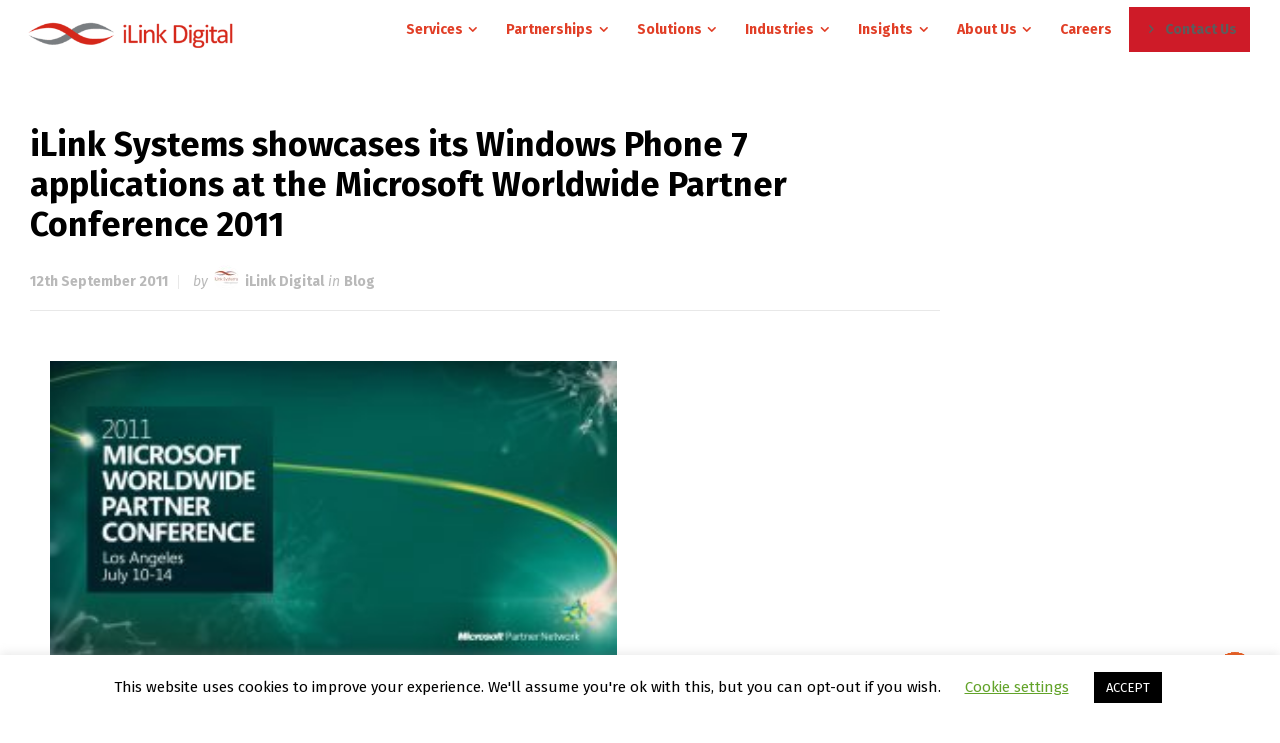

--- FILE ---
content_type: text/html; charset=UTF-8
request_url: https://www.ilink-digital.com/insights/blog/ilink-systems-showcases-its-windows-phone-7-applications-at-the-microsoft-worldwide-partner-conference-2011/
body_size: 34889
content:
<!doctype html>
<html lang="en-US" class="no-js">
<head> 
<meta charset="UTF-8" />  
<meta name="viewport" content="width=device-width, initial-scale=1, maximum-scale=1">
<link rel="profile" href="http://gmpg.org/xfn/11">
<link rel="pingback" href="https://www.ilink-digital.com/xmlrpc.php">
<meta name='robots' content='index, follow, max-image-preview:large, max-snippet:-1, max-video-preview:-1' />
<script type="text/javascript">/*<![CDATA[ */ var html = document.getElementsByTagName("html")[0]; html.className = html.className.replace("no-js", "js"); window.onerror=function(e,f){var body = document.getElementsByTagName("body")[0]; body.className = body.className.replace("rt-loading", ""); var e_file = document.createElement("a");e_file.href = f;console.log( e );console.log( e_file.pathname );}/* ]]>*/</script>

	<!-- This site is optimized with the Yoast SEO plugin v25.6 - https://yoast.com/wordpress/plugins/seo/ -->
	<title>iLink Systems showcases its Windows Phone 7 applications at the Microsoft Worldwide Partner Conference 2011 - iLink Digital</title>
	<link rel="canonical" href="https://www.ilink-digital.com/insights/blog/ilink-systems-showcases-its-windows-phone-7-applications-at-the-microsoft-worldwide-partner-conference-2011/" />
	<meta property="og:locale" content="en_US" />
	<meta property="og:type" content="article" />
	<meta property="og:title" content="iLink Systems showcases its Windows Phone 7 applications at the Microsoft Worldwide Partner Conference 2011 - iLink Digital" />
	<meta property="og:url" content="https://www.ilink-digital.com/insights/blog/ilink-systems-showcases-its-windows-phone-7-applications-at-the-microsoft-worldwide-partner-conference-2011/" />
	<meta property="article:published_time" content="2011-09-12T06:36:53+00:00" />
	<meta property="og:image" content="https://www.ilink-systems.com/wp-content/uploads/2016/11/Microsoft-wpc-2011-300x169.jpg" />
	<meta name="author" content="iLink Digital" />
	<meta name="twitter:card" content="summary_large_image" />
	<meta name="twitter:label1" content="Written by" />
	<meta name="twitter:data1" content="iLink Digital" />
	<meta name="twitter:label2" content="Est. reading time" />
	<meta name="twitter:data2" content="1 minute" />
	<!-- / Yoast SEO plugin. -->


<link rel='dns-prefetch' href='//cdnjs.cloudflare.com' />
<link rel='dns-prefetch' href='//fonts.googleapis.com' />
<link rel="alternate" type="application/rss+xml" title=" &raquo; Feed" href="https://www.ilink-digital.com/feed/" />
<link rel="alternate" type="application/rss+xml" title=" &raquo; Comments Feed" href="https://www.ilink-digital.com/comments/feed/" />
<link rel="alternate" type="application/rss+xml" title=" &raquo; iLink Systems showcases its Windows Phone 7 applications at the Microsoft Worldwide Partner Conference 2011 Comments Feed" href="https://www.ilink-digital.com/insights/blog/ilink-systems-showcases-its-windows-phone-7-applications-at-the-microsoft-worldwide-partner-conference-2011/feed/" />
<script type="text/javascript">
/* <![CDATA[ */
window._wpemojiSettings = {"baseUrl":"https:\/\/s.w.org\/images\/core\/emoji\/15.0.3\/72x72\/","ext":".png","svgUrl":"https:\/\/s.w.org\/images\/core\/emoji\/15.0.3\/svg\/","svgExt":".svg","source":{"concatemoji":"https:\/\/www.ilink-digital.com\/wp-includes\/js\/wp-emoji-release.min.js"}};
/*! This file is auto-generated */
!function(i,n){var o,s,e;function c(e){try{var t={supportTests:e,timestamp:(new Date).valueOf()};sessionStorage.setItem(o,JSON.stringify(t))}catch(e){}}function p(e,t,n){e.clearRect(0,0,e.canvas.width,e.canvas.height),e.fillText(t,0,0);var t=new Uint32Array(e.getImageData(0,0,e.canvas.width,e.canvas.height).data),r=(e.clearRect(0,0,e.canvas.width,e.canvas.height),e.fillText(n,0,0),new Uint32Array(e.getImageData(0,0,e.canvas.width,e.canvas.height).data));return t.every(function(e,t){return e===r[t]})}function u(e,t,n){switch(t){case"flag":return n(e,"\ud83c\udff3\ufe0f\u200d\u26a7\ufe0f","\ud83c\udff3\ufe0f\u200b\u26a7\ufe0f")?!1:!n(e,"\ud83c\uddfa\ud83c\uddf3","\ud83c\uddfa\u200b\ud83c\uddf3")&&!n(e,"\ud83c\udff4\udb40\udc67\udb40\udc62\udb40\udc65\udb40\udc6e\udb40\udc67\udb40\udc7f","\ud83c\udff4\u200b\udb40\udc67\u200b\udb40\udc62\u200b\udb40\udc65\u200b\udb40\udc6e\u200b\udb40\udc67\u200b\udb40\udc7f");case"emoji":return!n(e,"\ud83d\udc26\u200d\u2b1b","\ud83d\udc26\u200b\u2b1b")}return!1}function f(e,t,n){var r="undefined"!=typeof WorkerGlobalScope&&self instanceof WorkerGlobalScope?new OffscreenCanvas(300,150):i.createElement("canvas"),a=r.getContext("2d",{willReadFrequently:!0}),o=(a.textBaseline="top",a.font="600 32px Arial",{});return e.forEach(function(e){o[e]=t(a,e,n)}),o}function t(e){var t=i.createElement("script");t.src=e,t.defer=!0,i.head.appendChild(t)}"undefined"!=typeof Promise&&(o="wpEmojiSettingsSupports",s=["flag","emoji"],n.supports={everything:!0,everythingExceptFlag:!0},e=new Promise(function(e){i.addEventListener("DOMContentLoaded",e,{once:!0})}),new Promise(function(t){var n=function(){try{var e=JSON.parse(sessionStorage.getItem(o));if("object"==typeof e&&"number"==typeof e.timestamp&&(new Date).valueOf()<e.timestamp+604800&&"object"==typeof e.supportTests)return e.supportTests}catch(e){}return null}();if(!n){if("undefined"!=typeof Worker&&"undefined"!=typeof OffscreenCanvas&&"undefined"!=typeof URL&&URL.createObjectURL&&"undefined"!=typeof Blob)try{var e="postMessage("+f.toString()+"("+[JSON.stringify(s),u.toString(),p.toString()].join(",")+"));",r=new Blob([e],{type:"text/javascript"}),a=new Worker(URL.createObjectURL(r),{name:"wpTestEmojiSupports"});return void(a.onmessage=function(e){c(n=e.data),a.terminate(),t(n)})}catch(e){}c(n=f(s,u,p))}t(n)}).then(function(e){for(var t in e)n.supports[t]=e[t],n.supports.everything=n.supports.everything&&n.supports[t],"flag"!==t&&(n.supports.everythingExceptFlag=n.supports.everythingExceptFlag&&n.supports[t]);n.supports.everythingExceptFlag=n.supports.everythingExceptFlag&&!n.supports.flag,n.DOMReady=!1,n.readyCallback=function(){n.DOMReady=!0}}).then(function(){return e}).then(function(){var e;n.supports.everything||(n.readyCallback(),(e=n.source||{}).concatemoji?t(e.concatemoji):e.wpemoji&&e.twemoji&&(t(e.twemoji),t(e.wpemoji)))}))}((window,document),window._wpemojiSettings);
/* ]]> */
</script>

<link rel='stylesheet' id='mec-select2-style-css' href='https://www.ilink-digital.com/wp-content/plugins/modern-events-calendar-lite/assets/packages/select2/select2.min.css' type='text/css' media='all' />
<link rel='stylesheet' id='mec-font-icons-css' href='https://www.ilink-digital.com/wp-content/plugins/modern-events-calendar-lite/assets/css/iconfonts.css' type='text/css' media='all' />
<link rel='stylesheet' id='mec-frontend-style-css' href='https://www.ilink-digital.com/wp-content/plugins/modern-events-calendar-lite/assets/css/frontend.min.css' type='text/css' media='all' />
<link rel='stylesheet' id='mec-tooltip-style-css' href='https://www.ilink-digital.com/wp-content/plugins/modern-events-calendar-lite/assets/packages/tooltip/tooltip.css' type='text/css' media='all' />
<link rel='stylesheet' id='mec-tooltip-shadow-style-css' href='https://www.ilink-digital.com/wp-content/plugins/modern-events-calendar-lite/assets/packages/tooltip/tooltipster-sideTip-shadow.min.css' type='text/css' media='all' />
<link rel='stylesheet' id='featherlight-css' href='https://www.ilink-digital.com/wp-content/plugins/modern-events-calendar-lite/assets/packages/featherlight/featherlight.css' type='text/css' media='all' />
<link rel='stylesheet' id='mec-google-fonts-css' href='//fonts.googleapis.com/css?family=Montserrat%3A400%2C700%7CRoboto%3A100%2C300%2C400%2C700' type='text/css' media='all' />
<link rel='stylesheet' id='mec-lity-style-css' href='https://www.ilink-digital.com/wp-content/plugins/modern-events-calendar-lite/assets/packages/lity/lity.min.css' type='text/css' media='all' />
<link rel='stylesheet' id='layerslider-css' href='https://www.ilink-digital.com/wp-content/plugins/LayerSlider/static/layerslider/css/layerslider.css' type='text/css' media='all' />
<link rel='stylesheet' id='businesslounge-style-all-css' href='https://www.ilink-digital.com/wp-content/themes/businesslounge/css/app.min.css' type='text/css' media='all' />
<link rel='stylesheet' id='fontello-css' href='https://www.ilink-digital.com/wp-content/themes/businesslounge/css/fontello/css/fontello.css' type='text/css' media='all' />
<link rel='stylesheet' id='businesslounge-theme-style-css' href='https://www.ilink-digital.com/wp-content/themes/businesslounge/style.css' type='text/css' media='all' />
<style id='businesslounge-theme-style-inline-css' type='text/css'>
@media (min-width: 768px) and (max-width: 992px) {}@media screen and (max-width: 767px) {}
</style>
<link rel='stylesheet' id='businesslounge-dynamic-css' href='https://www.ilink-digital.com/wp-content/uploads/businesslounge/dynamic-style.css' type='text/css' media='all' />
<style id='wp-emoji-styles-inline-css' type='text/css'>

	img.wp-smiley, img.emoji {
		display: inline !important;
		border: none !important;
		box-shadow: none !important;
		height: 1em !important;
		width: 1em !important;
		margin: 0 0.07em !important;
		vertical-align: -0.1em !important;
		background: none !important;
		padding: 0 !important;
	}
</style>
<link rel='stylesheet' id='wp-block-library-css' href='https://www.ilink-digital.com/wp-includes/css/dist/block-library/style.min.css' type='text/css' media='all' />
<style id='classic-theme-styles-inline-css' type='text/css'>
/*! This file is auto-generated */
.wp-block-button__link{color:#fff;background-color:#32373c;border-radius:9999px;box-shadow:none;text-decoration:none;padding:calc(.667em + 2px) calc(1.333em + 2px);font-size:1.125em}.wp-block-file__button{background:#32373c;color:#fff;text-decoration:none}
</style>
<style id='global-styles-inline-css' type='text/css'>
:root{--wp--preset--aspect-ratio--square: 1;--wp--preset--aspect-ratio--4-3: 4/3;--wp--preset--aspect-ratio--3-4: 3/4;--wp--preset--aspect-ratio--3-2: 3/2;--wp--preset--aspect-ratio--2-3: 2/3;--wp--preset--aspect-ratio--16-9: 16/9;--wp--preset--aspect-ratio--9-16: 9/16;--wp--preset--color--black: #000000;--wp--preset--color--cyan-bluish-gray: #abb8c3;--wp--preset--color--white: #ffffff;--wp--preset--color--pale-pink: #f78da7;--wp--preset--color--vivid-red: #cf2e2e;--wp--preset--color--luminous-vivid-orange: #ff6900;--wp--preset--color--luminous-vivid-amber: #fcb900;--wp--preset--color--light-green-cyan: #7bdcb5;--wp--preset--color--vivid-green-cyan: #00d084;--wp--preset--color--pale-cyan-blue: #8ed1fc;--wp--preset--color--vivid-cyan-blue: #0693e3;--wp--preset--color--vivid-purple: #9b51e0;--wp--preset--gradient--vivid-cyan-blue-to-vivid-purple: linear-gradient(135deg,rgba(6,147,227,1) 0%,rgb(155,81,224) 100%);--wp--preset--gradient--light-green-cyan-to-vivid-green-cyan: linear-gradient(135deg,rgb(122,220,180) 0%,rgb(0,208,130) 100%);--wp--preset--gradient--luminous-vivid-amber-to-luminous-vivid-orange: linear-gradient(135deg,rgba(252,185,0,1) 0%,rgba(255,105,0,1) 100%);--wp--preset--gradient--luminous-vivid-orange-to-vivid-red: linear-gradient(135deg,rgba(255,105,0,1) 0%,rgb(207,46,46) 100%);--wp--preset--gradient--very-light-gray-to-cyan-bluish-gray: linear-gradient(135deg,rgb(238,238,238) 0%,rgb(169,184,195) 100%);--wp--preset--gradient--cool-to-warm-spectrum: linear-gradient(135deg,rgb(74,234,220) 0%,rgb(151,120,209) 20%,rgb(207,42,186) 40%,rgb(238,44,130) 60%,rgb(251,105,98) 80%,rgb(254,248,76) 100%);--wp--preset--gradient--blush-light-purple: linear-gradient(135deg,rgb(255,206,236) 0%,rgb(152,150,240) 100%);--wp--preset--gradient--blush-bordeaux: linear-gradient(135deg,rgb(254,205,165) 0%,rgb(254,45,45) 50%,rgb(107,0,62) 100%);--wp--preset--gradient--luminous-dusk: linear-gradient(135deg,rgb(255,203,112) 0%,rgb(199,81,192) 50%,rgb(65,88,208) 100%);--wp--preset--gradient--pale-ocean: linear-gradient(135deg,rgb(255,245,203) 0%,rgb(182,227,212) 50%,rgb(51,167,181) 100%);--wp--preset--gradient--electric-grass: linear-gradient(135deg,rgb(202,248,128) 0%,rgb(113,206,126) 100%);--wp--preset--gradient--midnight: linear-gradient(135deg,rgb(2,3,129) 0%,rgb(40,116,252) 100%);--wp--preset--font-size--small: 13px;--wp--preset--font-size--medium: 20px;--wp--preset--font-size--large: 36px;--wp--preset--font-size--x-large: 42px;--wp--preset--spacing--20: 0.44rem;--wp--preset--spacing--30: 0.67rem;--wp--preset--spacing--40: 1rem;--wp--preset--spacing--50: 1.5rem;--wp--preset--spacing--60: 2.25rem;--wp--preset--spacing--70: 3.38rem;--wp--preset--spacing--80: 5.06rem;--wp--preset--shadow--natural: 6px 6px 9px rgba(0, 0, 0, 0.2);--wp--preset--shadow--deep: 12px 12px 50px rgba(0, 0, 0, 0.4);--wp--preset--shadow--sharp: 6px 6px 0px rgba(0, 0, 0, 0.2);--wp--preset--shadow--outlined: 6px 6px 0px -3px rgba(255, 255, 255, 1), 6px 6px rgba(0, 0, 0, 1);--wp--preset--shadow--crisp: 6px 6px 0px rgba(0, 0, 0, 1);}:where(.is-layout-flex){gap: 0.5em;}:where(.is-layout-grid){gap: 0.5em;}body .is-layout-flex{display: flex;}.is-layout-flex{flex-wrap: wrap;align-items: center;}.is-layout-flex > :is(*, div){margin: 0;}body .is-layout-grid{display: grid;}.is-layout-grid > :is(*, div){margin: 0;}:where(.wp-block-columns.is-layout-flex){gap: 2em;}:where(.wp-block-columns.is-layout-grid){gap: 2em;}:where(.wp-block-post-template.is-layout-flex){gap: 1.25em;}:where(.wp-block-post-template.is-layout-grid){gap: 1.25em;}.has-black-color{color: var(--wp--preset--color--black) !important;}.has-cyan-bluish-gray-color{color: var(--wp--preset--color--cyan-bluish-gray) !important;}.has-white-color{color: var(--wp--preset--color--white) !important;}.has-pale-pink-color{color: var(--wp--preset--color--pale-pink) !important;}.has-vivid-red-color{color: var(--wp--preset--color--vivid-red) !important;}.has-luminous-vivid-orange-color{color: var(--wp--preset--color--luminous-vivid-orange) !important;}.has-luminous-vivid-amber-color{color: var(--wp--preset--color--luminous-vivid-amber) !important;}.has-light-green-cyan-color{color: var(--wp--preset--color--light-green-cyan) !important;}.has-vivid-green-cyan-color{color: var(--wp--preset--color--vivid-green-cyan) !important;}.has-pale-cyan-blue-color{color: var(--wp--preset--color--pale-cyan-blue) !important;}.has-vivid-cyan-blue-color{color: var(--wp--preset--color--vivid-cyan-blue) !important;}.has-vivid-purple-color{color: var(--wp--preset--color--vivid-purple) !important;}.has-black-background-color{background-color: var(--wp--preset--color--black) !important;}.has-cyan-bluish-gray-background-color{background-color: var(--wp--preset--color--cyan-bluish-gray) !important;}.has-white-background-color{background-color: var(--wp--preset--color--white) !important;}.has-pale-pink-background-color{background-color: var(--wp--preset--color--pale-pink) !important;}.has-vivid-red-background-color{background-color: var(--wp--preset--color--vivid-red) !important;}.has-luminous-vivid-orange-background-color{background-color: var(--wp--preset--color--luminous-vivid-orange) !important;}.has-luminous-vivid-amber-background-color{background-color: var(--wp--preset--color--luminous-vivid-amber) !important;}.has-light-green-cyan-background-color{background-color: var(--wp--preset--color--light-green-cyan) !important;}.has-vivid-green-cyan-background-color{background-color: var(--wp--preset--color--vivid-green-cyan) !important;}.has-pale-cyan-blue-background-color{background-color: var(--wp--preset--color--pale-cyan-blue) !important;}.has-vivid-cyan-blue-background-color{background-color: var(--wp--preset--color--vivid-cyan-blue) !important;}.has-vivid-purple-background-color{background-color: var(--wp--preset--color--vivid-purple) !important;}.has-black-border-color{border-color: var(--wp--preset--color--black) !important;}.has-cyan-bluish-gray-border-color{border-color: var(--wp--preset--color--cyan-bluish-gray) !important;}.has-white-border-color{border-color: var(--wp--preset--color--white) !important;}.has-pale-pink-border-color{border-color: var(--wp--preset--color--pale-pink) !important;}.has-vivid-red-border-color{border-color: var(--wp--preset--color--vivid-red) !important;}.has-luminous-vivid-orange-border-color{border-color: var(--wp--preset--color--luminous-vivid-orange) !important;}.has-luminous-vivid-amber-border-color{border-color: var(--wp--preset--color--luminous-vivid-amber) !important;}.has-light-green-cyan-border-color{border-color: var(--wp--preset--color--light-green-cyan) !important;}.has-vivid-green-cyan-border-color{border-color: var(--wp--preset--color--vivid-green-cyan) !important;}.has-pale-cyan-blue-border-color{border-color: var(--wp--preset--color--pale-cyan-blue) !important;}.has-vivid-cyan-blue-border-color{border-color: var(--wp--preset--color--vivid-cyan-blue) !important;}.has-vivid-purple-border-color{border-color: var(--wp--preset--color--vivid-purple) !important;}.has-vivid-cyan-blue-to-vivid-purple-gradient-background{background: var(--wp--preset--gradient--vivid-cyan-blue-to-vivid-purple) !important;}.has-light-green-cyan-to-vivid-green-cyan-gradient-background{background: var(--wp--preset--gradient--light-green-cyan-to-vivid-green-cyan) !important;}.has-luminous-vivid-amber-to-luminous-vivid-orange-gradient-background{background: var(--wp--preset--gradient--luminous-vivid-amber-to-luminous-vivid-orange) !important;}.has-luminous-vivid-orange-to-vivid-red-gradient-background{background: var(--wp--preset--gradient--luminous-vivid-orange-to-vivid-red) !important;}.has-very-light-gray-to-cyan-bluish-gray-gradient-background{background: var(--wp--preset--gradient--very-light-gray-to-cyan-bluish-gray) !important;}.has-cool-to-warm-spectrum-gradient-background{background: var(--wp--preset--gradient--cool-to-warm-spectrum) !important;}.has-blush-light-purple-gradient-background{background: var(--wp--preset--gradient--blush-light-purple) !important;}.has-blush-bordeaux-gradient-background{background: var(--wp--preset--gradient--blush-bordeaux) !important;}.has-luminous-dusk-gradient-background{background: var(--wp--preset--gradient--luminous-dusk) !important;}.has-pale-ocean-gradient-background{background: var(--wp--preset--gradient--pale-ocean) !important;}.has-electric-grass-gradient-background{background: var(--wp--preset--gradient--electric-grass) !important;}.has-midnight-gradient-background{background: var(--wp--preset--gradient--midnight) !important;}.has-small-font-size{font-size: var(--wp--preset--font-size--small) !important;}.has-medium-font-size{font-size: var(--wp--preset--font-size--medium) !important;}.has-large-font-size{font-size: var(--wp--preset--font-size--large) !important;}.has-x-large-font-size{font-size: var(--wp--preset--font-size--x-large) !important;}
:where(.wp-block-post-template.is-layout-flex){gap: 1.25em;}:where(.wp-block-post-template.is-layout-grid){gap: 1.25em;}
:where(.wp-block-columns.is-layout-flex){gap: 2em;}:where(.wp-block-columns.is-layout-grid){gap: 2em;}
:root :where(.wp-block-pullquote){font-size: 1.5em;line-height: 1.6;}
</style>
<link rel='stylesheet' id='contact-form-7-css' href='https://www.ilink-digital.com/wp-content/plugins/contact-form-7/includes/css/styles.css' type='text/css' media='all' />
<link rel='stylesheet' id='cookie-law-info-css' href='https://www.ilink-digital.com/wp-content/plugins/cookie-law-info/public/css/cookie-law-info-public.css' type='text/css' media='all' />
<link rel='stylesheet' id='cookie-law-info-gdpr-css' href='https://www.ilink-digital.com/wp-content/plugins/cookie-law-info/public/css/cookie-law-info-gdpr.css' type='text/css' media='all' />
<link rel='stylesheet' id='dms-style-front-css' href='https://www.ilink-digital.com/wp-content/plugins/dropdown-multisite-selector/assets/css/dms-front.css' type='text/css' media='all' />
<link rel='stylesheet' id='go-pricing-styles-css' href='https://www.ilink-digital.com/wp-content/plugins/go_pricing/assets/css/go_pricing_styles.css' type='text/css' media='all' />
<link rel='stylesheet' id='htteam-widgets-css' href='https://www.ilink-digital.com/wp-content/plugins/ht-team-member/assests/css/ht-teammember.css' type='text/css' media='all' />
<link rel='stylesheet' id='font-awesome-css' href='https://www.ilink-digital.com/wp-content/plugins/js_composer/assets/lib/bower/font-awesome/css/font-awesome.min.css' type='text/css' media='all' />
<link rel='stylesheet' id='popupaoc-public-style-css' href='https://www.ilink-digital.com/wp-content/plugins/popup-anything-on-click/assets/css/popupaoc-public-style.css' type='text/css' media='all' />
<link rel='stylesheet' id='tp_twitter_plugin_css-css' href='https://www.ilink-digital.com/wp-content/plugins/recent-tweets-widget/tp_twitter_plugin.css' type='text/css' media='screen' />
<link rel='stylesheet' id='rs-plugin-settings-css' href='https://www.ilink-digital.com/wp-content/plugins/revslider/public/assets/css/rs6.css' type='text/css' media='all' />
<style id='rs-plugin-settings-inline-css' type='text/css'>
#rs-demo-id {}
</style>
<link rel='stylesheet' id='bodhi-svgs-attachment-css' href='https://www.ilink-digital.com/wp-content/plugins/svg-support/css/svgs-attachment.css' type='text/css' media='all' />
<link rel='stylesheet' id='wpsm_tabs_r-font-awesome-front-css' href='https://www.ilink-digital.com/wp-content/plugins/tabs-responsive/assets/css/font-awesome/css/font-awesome.min.css' type='text/css' media='all' />
<link rel='stylesheet' id='wpsm_tabs_r_bootstrap-front-css' href='https://www.ilink-digital.com/wp-content/plugins/tabs-responsive/assets/css/bootstrap-front.css' type='text/css' media='all' />
<link rel='stylesheet' id='wpsm_tabs_r_animate-css' href='https://www.ilink-digital.com/wp-content/plugins/tabs-responsive/assets/css/animate.css' type='text/css' media='all' />
<link rel='stylesheet' id='wpsm_team_b-font-awesome-front-css' href='https://www.ilink-digital.com/wp-content/plugins/team-builder/assets/css/font-awesome/css/font-awesome.min.css' type='text/css' media='all' />
<link rel='stylesheet' id='wpsm_team_b_bootstrap-front-css' href='https://www.ilink-digital.com/wp-content/plugins/team-builder/assets/css/bootstrap-front.css' type='text/css' media='all' />
<link rel='stylesheet' id='wpsm_team_b_team-css' href='https://www.ilink-digital.com/wp-content/plugins/team-builder/assets/css/team.css' type='text/css' media='all' />
<link rel='stylesheet' id='wpsm_team_b_owl_carousel_min_css-css' href='https://www.ilink-digital.com/wp-content/plugins/team-builder/assets/css/owl.carousel.min.css' type='text/css' media='all' />
<link rel='stylesheet' id='spam-protect-for-contact-form7-css' href='https://www.ilink-digital.com/wp-content/plugins/wp-contact-form-7-spam-blocker/frontend/css/spam-protect-for-contact-form7.css' type='text/css' media='all' />
<link rel='stylesheet' id='wpcf7-redirect-script-frontend-css' href='https://www.ilink-digital.com/wp-content/plugins/wpcf7-redirect/build/css/wpcf7-redirect-frontend.min.css' type='text/css' media='all' />
<link rel='stylesheet' id='give-styles-css' href='https://www.ilink-digital.com/wp-content/plugins/give/assets/dist/css/give.css' type='text/css' media='all' />
<link rel='stylesheet' id='give-donation-summary-style-frontend-css' href='https://www.ilink-digital.com/wp-content/plugins/give/assets/dist/css/give-donation-summary.css' type='text/css' media='all' />
<link rel='stylesheet' id='elementor-icons-ekiticons-css' href='https://www.ilink-digital.com/wp-content/plugins/elementskit-lite/modules/elementskit-icon-pack/assets/css/ekiticons.css' type='text/css' media='all' />
<!--[if lt IE 9]>
<link rel='stylesheet' id='vc_lte_ie9-css' href='https://www.ilink-digital.com/wp-content/plugins/js_composer/assets/css/vc_lte_ie9.min.css' type='text/css' media='screen' />
<![endif]-->
<link rel='stylesheet' id='js_composer_front-css' href='https://www.ilink-digital.com/wp-content/plugins/js_composer/assets/css/js_composer.min.css' type='text/css' media='all' />
<style id='js_composer_front-inline-css' type='text/css'>
.vc_custom_1479718717351{padding-bottom: 20px !important;}
</style>
<link rel='stylesheet' id='event-tickets-rsvp-css' href='https://www.ilink-digital.com/wp-content/plugins/event-tickets/src/resources/css/rsvp.min.css' type='text/css' media='all' />
<link rel='stylesheet' id='event-tickets-tpp-css-css' href='https://www.ilink-digital.com/wp-content/plugins/event-tickets/src/resources/css/tpp.min.css' type='text/css' media='all' />
<link rel='stylesheet' id='businesslounge-google-fonts-css' href='//fonts.googleapis.com/css?family=Fira+Sans%3A700%2Cregular%2C500%2C400i%2Citalic&#038;subset=latin' type='text/css' media='all' />
<link rel='stylesheet' id='bsf-Defaults-css' href='https://www.ilink-digital.com/wp-content/uploads/smile_fonts/Defaults/Defaults.css' type='text/css' media='all' />
<link rel='stylesheet' id='bsf-icomoon-font-awesome-14x14-css' href='https://www.ilink-digital.com/wp-content/uploads/smile_fonts/icomoon-font-awesome-14x14/icomoon-font-awesome-14x14.css' type='text/css' media='all' />
<link rel='stylesheet' id='ekit-widget-styles-css' href='https://www.ilink-digital.com/wp-content/plugins/elementskit-lite/widgets/init/assets/css/widget-styles.css' type='text/css' media='all' />
<link rel='stylesheet' id='ekit-responsive-css' href='https://www.ilink-digital.com/wp-content/plugins/elementskit-lite/widgets/init/assets/css/responsive.css' type='text/css' media='all' />
<link rel='stylesheet' id='elementor-frontend-legacy-css' href='https://www.ilink-digital.com/wp-content/plugins/elementor/assets/css/frontend-legacy.min.css' type='text/css' media='all' />
<link rel='stylesheet' id='elementor-frontend-css' href='https://www.ilink-digital.com/wp-content/plugins/elementor/assets/css/frontend.min.css' type='text/css' media='all' />
<link rel='stylesheet' id='eael-general-css' href='https://www.ilink-digital.com/wp-content/plugins/essential-addons-for-elementor-lite/assets/front-end/css/view/general.min.css' type='text/css' media='all' />
<!--n2css--><script type="text/javascript" id="jquery-core-js-extra">
/* <![CDATA[ */
var slide_in = {"demo_dir":"https:\/\/www.ilink-digital.com\/wp-content\/plugins\/convertplug\/modules\/slide_in\/assets\/demos"};
/* ]]> */
</script>
<script type="text/javascript" src="https://www.ilink-digital.com/wp-includes/js/jquery/jquery.min.js" id="jquery-core-js"></script>
<script type="text/javascript" src="https://www.ilink-digital.com/wp-content/plugins/enable-jquery-migrate-helper/js/jquery-migrate/jquery-migrate-3.3.2-wp.js" id="jquery-migrate-js"></script>
<script type="text/javascript" id="mec-frontend-script-js-extra">
/* <![CDATA[ */
var mecdata = {"day":"day","days":"days","hour":"hour","hours":"hours","minute":"minute","minutes":"minutes","second":"second","seconds":"seconds","elementor_edit_mode":"no","recapcha_key":"","ajax_url":"https:\/\/www.ilink-digital.com\/wp-admin\/admin-ajax.php","fes_nonce":"41d8cc159a","current_year":"2026","current_month":"01","datepicker_format":"yy-mm-dd&Y-m-d"};
/* ]]> */
</script>
<script type="text/javascript" src="https://www.ilink-digital.com/wp-content/plugins/modern-events-calendar-lite/assets/js/frontend.js" id="mec-frontend-script-js"></script>
<script type="text/javascript" src="https://www.ilink-digital.com/wp-content/plugins/modern-events-calendar-lite/assets/js/events.js" id="mec-events-script-js"></script>
<script type="text/javascript" id="layerslider-greensock-js-extra">
/* <![CDATA[ */
var LS_Meta = {"v":"6.8.4"};
/* ]]> */
</script>
<script type="text/javascript" src="https://www.ilink-digital.com/wp-content/plugins/LayerSlider/static/layerslider/js/greensock.js" id="layerslider-greensock-js"></script>
<script type="text/javascript" src="https://www.ilink-digital.com/wp-content/plugins/LayerSlider/static/layerslider/js/layerslider.kreaturamedia.jquery.js" id="layerslider-js"></script>
<script type="text/javascript" src="https://www.ilink-digital.com/wp-content/plugins/LayerSlider/static/layerslider/js/layerslider.transitions.js" id="layerslider-transitions-js"></script>
<script type="text/javascript" src="https://www.ilink-digital.com/wp-includes/js/dist/hooks.min.js" id="wp-hooks-js"></script>
<script type="text/javascript" src="https://www.ilink-digital.com/wp-includes/js/dist/i18n.min.js" id="wp-i18n-js"></script>
<script type="text/javascript" id="wp-i18n-js-after">
/* <![CDATA[ */
wp.i18n.setLocaleData( { 'text direction\u0004ltr': [ 'ltr' ] } );
/* ]]> */
</script>
<script type="text/javascript" id="cookie-law-info-js-extra">
/* <![CDATA[ */
var Cli_Data = {"nn_cookie_ids":[],"cookielist":[],"non_necessary_cookies":[],"ccpaEnabled":"","ccpaRegionBased":"","ccpaBarEnabled":"","strictlyEnabled":["necessary","obligatoire"],"ccpaType":"gdpr","js_blocking":"","custom_integration":"","triggerDomRefresh":"","secure_cookies":""};
var cli_cookiebar_settings = {"animate_speed_hide":"500","animate_speed_show":"500","background":"#FFF","border":"#b1a6a6c2","border_on":"","button_1_button_colour":"#000","button_1_button_hover":"#000000","button_1_link_colour":"#fff","button_1_as_button":"1","button_1_new_win":"","button_2_button_colour":"#333","button_2_button_hover":"#292929","button_2_link_colour":"#444","button_2_as_button":"","button_2_hidebar":"","button_3_button_colour":"#000","button_3_button_hover":"#000000","button_3_link_colour":"#fff","button_3_as_button":"1","button_3_new_win":"","button_4_button_colour":"#000","button_4_button_hover":"#000000","button_4_link_colour":"#62a329","button_4_as_button":"","button_7_button_colour":"#61a229","button_7_button_hover":"#4e8221","button_7_link_colour":"#fff","button_7_as_button":"1","button_7_new_win":"","font_family":"inherit","header_fix":"","notify_animate_hide":"1","notify_animate_show":"","notify_div_id":"#cookie-law-info-bar","notify_position_horizontal":"right","notify_position_vertical":"bottom","scroll_close":"","scroll_close_reload":"","accept_close_reload":"","reject_close_reload":"","showagain_tab":"1","showagain_background":"#fff","showagain_border":"#000","showagain_div_id":"#cookie-law-info-again","showagain_x_position":"100px","text":"#000","show_once_yn":"","show_once":"10000","logging_on":"","as_popup":"","popup_overlay":"1","bar_heading_text":"","cookie_bar_as":"banner","popup_showagain_position":"bottom-right","widget_position":"left"};
var log_object = {"ajax_url":"https:\/\/www.ilink-digital.com\/wp-admin\/admin-ajax.php"};
/* ]]> */
</script>
<script type="text/javascript" src="https://www.ilink-digital.com/wp-content/plugins/cookie-law-info/public/js/cookie-law-info-public.js" id="cookie-law-info-js"></script>
<script type="text/javascript" id="gw-tweenmax-js-before">
/* <![CDATA[ */
var oldGS=window.GreenSockGlobals,oldGSQueue=window._gsQueue,oldGSDefine=window._gsDefine;window._gsDefine=null;delete(window._gsDefine);var gwGS=window.GreenSockGlobals={};
/* ]]> */
</script>
<script type="text/javascript" src="https://cdnjs.cloudflare.com/ajax/libs/gsap/1.11.2/TweenMax.min.js" id="gw-tweenmax-js"></script>
<script type="text/javascript" id="gw-tweenmax-js-after">
/* <![CDATA[ */
try{window.GreenSockGlobals=null;window._gsQueue=null;window._gsDefine=null;delete(window.GreenSockGlobals);delete(window._gsQueue);delete(window._gsDefine);window.GreenSockGlobals=oldGS;window._gsQueue=oldGSQueue;window._gsDefine=oldGSDefine;}catch(e){}
/* ]]> */
</script>
<script type="text/javascript" src="https://www.ilink-digital.com/wp-content/plugins/revslider/public/assets/js/revolution.tools.min.js" id="tp-tools-js"></script>
<script type="text/javascript" src="https://www.ilink-digital.com/wp-content/plugins/revslider/public/assets/js/rs6.min.js" id="revmin-js"></script>
<script type="text/javascript" id="bodhi_svg_inline-js-extra">
/* <![CDATA[ */
var cssTarget = "img.style-svg";
var ForceInlineSVGActive = "false";
/* ]]> */
</script>
<script type="text/javascript" src="https://www.ilink-digital.com/wp-content/plugins/svg-support/js/min/svgs-inline-min.js" id="bodhi_svg_inline-js"></script>
<script type="text/javascript" src="https://www.ilink-digital.com/wp-content/plugins/team-builder/assets/js/owl.carousel.min.js" id="wpsm_team_b_owl_carousel_min_js-js"></script>
<script type="text/javascript" src="https://www.ilink-digital.com/wp-content/plugins/wp-contact-form-7-spam-blocker/frontend/js/spam-protect-for-contact-form7.js" id="spam-protect-for-contact-form7-js"></script>
<script type="text/javascript" id="give-js-extra">
/* <![CDATA[ */
var give_global_vars = {"ajaxurl":"https:\/\/www.ilink-digital.com\/wp-admin\/admin-ajax.php","checkout_nonce":"09789c189e","currency":"USD","currency_sign":"$","currency_pos":"before","thousands_separator":",","decimal_separator":".","no_gateway":"Please select a payment method.","bad_minimum":"The minimum custom donation amount for this form is","bad_maximum":"The maximum custom donation amount for this form is","general_loading":"Loading...","purchase_loading":"Please Wait...","textForOverlayScreen":"<h3>Processing...<\/h3><p>This will only take a second!<\/p>","number_decimals":"2","is_test_mode":"1","give_version":"3.14.2","magnific_options":{"main_class":"give-modal","close_on_bg_click":false},"form_translation":{"payment-mode":"Please select payment mode.","give_first":"Please enter your first name.","give_last":"Please enter your last name.","give_email":"Please enter a valid email address.","give_user_login":"Invalid email address or username.","give_user_pass":"Enter a password.","give_user_pass_confirm":"Enter the password confirmation.","give_agree_to_terms":"You must agree to the terms and conditions."},"confirm_email_sent_message":"Please check your email and click on the link to access your complete donation history.","ajax_vars":{"ajaxurl":"https:\/\/www.ilink-digital.com\/wp-admin\/admin-ajax.php","ajaxNonce":"5435ef2e96","loading":"Loading","select_option":"Please select an option","default_gateway":"manual","permalinks":"1","number_decimals":2},"cookie_hash":"54afc9fd206a8f9affa161f3f0ee7c5f","session_nonce_cookie_name":"wp-give_session_reset_nonce_54afc9fd206a8f9affa161f3f0ee7c5f","session_cookie_name":"wp-give_session_54afc9fd206a8f9affa161f3f0ee7c5f","delete_session_nonce_cookie":"0"};
var giveApiSettings = {"root":"https:\/\/www.ilink-digital.com\/wp-json\/give-api\/v2\/","rest_base":"give-api\/v2"};
/* ]]> */
</script>
<script type="text/javascript" src="https://www.ilink-digital.com/wp-content/plugins/give/assets/dist/js/give.js" id="give-js"></script>
<script type="text/javascript" id="whp4853front.js3606-js-extra">
/* <![CDATA[ */
var whp_local_data = {"add_url":"https:\/\/www.ilink-digital.com\/wp-admin\/post-new.php?post_type=event","ajaxurl":"https:\/\/www.ilink-digital.com\/wp-admin\/admin-ajax.php"};
/* ]]> */
</script>
<script type="text/javascript" src="https://www.ilink-digital.com/wp-content/plugins/wp-security-hardening/modules/js/front.js" id="whp4853front.js3606-js"></script>
<meta name="generator" content="Powered by LayerSlider 6.8.4 - Multi-Purpose, Responsive, Parallax, Mobile-Friendly Slider Plugin for WordPress." />
<!-- LayerSlider updates and docs at: https://layerslider.kreaturamedia.com -->
<link rel="https://api.w.org/" href="https://www.ilink-digital.com/wp-json/" /><link rel="alternate" title="JSON" type="application/json" href="https://www.ilink-digital.com/wp-json/wp/v2/posts/2570" /><link rel="EditURI" type="application/rsd+xml" title="RSD" href="https://www.ilink-digital.com/xmlrpc.php?rsd" />
<link rel='shortlink' href='https://www.ilink-digital.com/?p=2570' />
<link rel="alternate" title="oEmbed (JSON)" type="application/json+oembed" href="https://www.ilink-digital.com/wp-json/oembed/1.0/embed?url=https%3A%2F%2Fwww.ilink-digital.com%2Finsights%2Fblog%2Filink-systems-showcases-its-windows-phone-7-applications-at-the-microsoft-worldwide-partner-conference-2011%2F" />
<link rel="alternate" title="oEmbed (XML)" type="text/xml+oembed" href="https://www.ilink-digital.com/wp-json/oembed/1.0/embed?url=https%3A%2F%2Fwww.ilink-digital.com%2Finsights%2Fblog%2Filink-systems-showcases-its-windows-phone-7-applications-at-the-microsoft-worldwide-partner-conference-2011%2F&#038;format=xml" />
<!-- Global site tag (gtag.js) - Google Analytics -->
<script async src="https://www.googletagmanager.com/gtag/js?id=UA-167347734-1"></script>
<script>
  window.dataLayer = window.dataLayer || [];
  function gtag(){dataLayer.push(arguments);}
  gtag('js', new Date());
  gtag('config', 'UA-167347734-1');
</script>

<meta name="google-site-verification" content="zKP40tpfrH2JalRUgSHjP4wSjw8Hf43tgTOyiuH48_0" />
<meta name="ahrefs-site-verification" content="55c11c81725cbe818c1c1b29ac0095eacfeda23bd210b690dbdd06eea6b00f8a">
<script>function initApollo(){var n=Math.random().toString(36).substring(7),o=document.createElement("script");
o.src="
https://assets.apollo.io/micro/website-tracker/tracker.iife.js?nocache="+n,o.async=!0,o.defer=!0
,
o.onload=function(){window.trackingFunctions.onLoad({appId:"66181d2a3b9c8e02e97c3afc"})},
document.head.appendChild(o)}initApollo();</script><script type="text/javascript" src="https://secure.arid5glop.com/js/204456.js" ></script>
<noscript><img alt="" src="https://secure.arid5glop.com/204456.png" style="display:none;" /></noscript>		<script type="text/javascript">
				(function(c,l,a,r,i,t,y){
					c[a]=c[a]||function(){(c[a].q=c[a].q||[]).push(arguments)};t=l.createElement(r);t.async=1;
					t.src="https://www.clarity.ms/tag/"+i+"?ref=wordpress";y=l.getElementsByTagName(r)[0];y.parentNode.insertBefore(t,y);
				})(window, document, "clarity", "script", "kfj4zxgvtc");
		</script>
		<meta name="generator" content="Give v3.14.2" />
<meta name="et-api-version" content="v1"><meta name="et-api-origin" content="https://www.ilink-digital.com"><link rel="https://theeventscalendar.com/" href="https://www.ilink-digital.com/wp-json/tribe/tickets/v1/" />
        <script type="text/javascript">
            var jQueryMigrateHelperHasSentDowngrade = false;

			window.onerror = function( msg, url, line, col, error ) {
				// Break out early, do not processing if a downgrade reqeust was already sent.
				if ( jQueryMigrateHelperHasSentDowngrade ) {
					return true;
                }

				var xhr = new XMLHttpRequest();
				var nonce = 'cd1de0ad77';
				var jQueryFunctions = [
					'andSelf',
					'browser',
					'live',
					'boxModel',
					'support.boxModel',
					'size',
					'swap',
					'clean',
					'sub',
                ];
				var match_pattern = /\)\.(.+?) is not a function/;
                var erroredFunction = msg.match( match_pattern );

                // If there was no matching functions, do not try to downgrade.
                if ( typeof erroredFunction !== 'object' || typeof erroredFunction[1] === "undefined" || -1 === jQueryFunctions.indexOf( erroredFunction[1] ) ) {
                    return true;
                }

                // Set that we've now attempted a downgrade request.
                jQueryMigrateHelperHasSentDowngrade = true;

				xhr.open( 'POST', 'https://www.ilink-digital.com/wp-admin/admin-ajax.php' );
				xhr.setRequestHeader( 'Content-Type', 'application/x-www-form-urlencoded' );
				xhr.onload = function () {
					var response,
                        reload = false;

					if ( 200 === xhr.status ) {
                        try {
                        	response = JSON.parse( xhr.response );

                        	reload = response.data.reload;
                        } catch ( e ) {
                        	reload = false;
                        }
                    }

					// Automatically reload the page if a deprecation caused an automatic downgrade, ensure visitors get the best possible experience.
					if ( reload ) {
						location.reload();
                    }
				};

				xhr.send( encodeURI( 'action=jquery-migrate-downgrade-version&_wpnonce=' + nonce ) );

				// Suppress error alerts in older browsers
				return true;
			}
        </script>

		<meta name="generator" content="Powered by BusinessLounge Business WordPress Theme TV:1.8.4 PV:1.8.4" />
<noscript><style>.lazyload[data-src]{display:none !important;}</style></noscript><style>.lazyload{background-image:none !important;}.lazyload:before{background-image:none !important;}</style><!-- Apollo script begin --> <script>(function initApolloInbound(){var TIMEOUT_MS=15000;var timeoutId;var style=document.createElement('style');style.id='apollo-form-prehide-css';style.textContent='form:has(input[type="email" i]),form:has(input[name="your-email" i]),.hs-form-iframe{position:relative!important}form:has(input[type="email" i])::before,form:has(input[name="your-email" i])::before,.hs-form-iframe::before{content:'';position:absolute;inset:0;display:flex;align-items:center;justify-content:center;width:50px;height:50px;margin:auto;border:2.5px solid #e1e1e1;border-top:2.5px solid #9ea3a6;border-radius:50%;animation:spin 1s linear infinite;background-color:transparent;pointer-events:auto;z-index:999999;opacity:1}form:has(input[type="email" i]) *,form:has(input[name="your-email" i]) *,.hs-form-iframe *{opacity:0!important;user-select:none!important;pointer-events:none!important}@keyframes spin{0%{transform:rotate(0deg)}100%{transform:rotate(360deg)}}';(document.head || document.documentElement).appendChild(style);function cleanup(){var styleEl=document.getElementById('apollo-form-prehide-css');if(styleEl)styleEl.remove();if(timeoutId)clearTimeout(timeoutId);}timeoutId=setTimeout(function(){console.warn('[Apollo] Form enrichment timeout after 5s - revealing forms. Check network and console for errors.');cleanup();},TIMEOUT_MS);var nocache=Math.random().toString(36).substring(7);var script=document.createElement('script');script.src='https://assets.apollo.io/js/apollo-inbound.js?nocache=' + nocache;script.defer=true;script.onerror=function(){console.error('[Apollo] Failed to load form enrichment script');cleanup();};script.onload=function(){try{window.ApolloInbound.formEnrichment.init({appId: '6931aab4cd170400117f1f92',onReady: function(){cleanup();},onError: function(err){console.error('[Apollo] Form enrichment init error:',err);cleanup();}});}catch(err){console.error('[Apollo] Error initializing form enrichment:',err);cleanup();}};document.head.appendChild(script);})();</script> <!-- Apollo script end -->
<script> (function(ss,ex){ window.ldfdr=window.ldfdr||function(){(ldfdr._q=ldfdr._q||[]).push([].slice.call(arguments));}; (function(d,s){ fs=d.getElementsByTagName(s)[0]; function ce(src){ var cs=d.createElement(s); cs.src=src; cs.async=1; fs.parentNode.insertBefore(cs,fs); }; ce('https://sc.lfeeder.com/lftracker_v1_'+ss+(ex?'_'+ex:'')+'.js'); })(document,'script'); })('bElvO73O9Bp7ZMqj'); </script>
<!-- Google Tag Manager -->
<script>(function(w,d,s,l,i){w[l]=w[l]||[];w[l].push({'gtm.start':
new Date().getTime(),event:'gtm.js'});var f=d.getElementsByTagName(s)[0],
j=d.createElement(s),dl=l!='dataLayer'?'&l='+l:'';j.async=true;j.src=
'https://www.googletagmanager.com/gtm.js?id='+i+dl;f.parentNode.insertBefore(j,f);
})(window,document,'script','dataLayer','GTM-LBNP8');</script>
<!-- End Google Tag Manager -->
<script>function initApollo(){var n=Math.random().toString(36).substring(7),o=document.createElement("script");

o.src="https://assets.apollo.io/micro/website-tracker/tracker.iife.js?nocache="+n,o.async=!0,o.defer=!0,

o.onload=function(){window.trackingFunctions.onLoad({appId:"66181d2a3b9c8e02e97c3afc"})},

document.head.appendChild(o)}initApollo();</script>
<script id="vtag-ai-js" async src="
https://r2.leadsy.ai/tag.js"
data-pid="dq8mUt3wzLAepaOo" data-version="062024"></script>
<script> (function(ss,ex){ window.ldfdr=window.ldfdr||function(){(ldfdr._q=ldfdr._q||[]).push([].slice.call(arguments));}; (function(d,s){ fs=d.getElementsByTagName(s)[0]; function ce(src){ var cs=d.createElement(s); cs.src=src; cs.async=1; fs.parentNode.insertBefore(cs,fs); }; ce('https://sc.lfeeder.com/lftracker_v1_'+ss+(ex?'_'+ex:'')+'.js'); })(document,'script'); })('lYNOR8xyxN57WQJZ'); </script><link rel="icon" href="https://www.ilink-digital.com/wp-content/uploads/2019/11/cropped-Logo-iLink-Digital-With-Tagline-h100px-e1573205711363-32x32.png" sizes="32x32" />
<link rel="icon" href="https://www.ilink-digital.com/wp-content/uploads/2019/11/cropped-Logo-iLink-Digital-With-Tagline-h100px-e1573205711363-192x192.png" sizes="192x192" />
<link rel="apple-touch-icon" href="https://www.ilink-digital.com/wp-content/uploads/2019/11/cropped-Logo-iLink-Digital-With-Tagline-h100px-e1573205711363-180x180.png" />
<meta name="msapplication-TileImage" content="https://www.ilink-digital.com/wp-content/uploads/2019/11/cropped-Logo-iLink-Digital-With-Tagline-h100px-e1573205711363-270x270.png" />
<script type="text/javascript">function setREVStartSize(t){try{var h,e=document.getElementById(t.c).parentNode.offsetWidth;if(e=0===e||isNaN(e)?window.innerWidth:e,t.tabw=void 0===t.tabw?0:parseInt(t.tabw),t.thumbw=void 0===t.thumbw?0:parseInt(t.thumbw),t.tabh=void 0===t.tabh?0:parseInt(t.tabh),t.thumbh=void 0===t.thumbh?0:parseInt(t.thumbh),t.tabhide=void 0===t.tabhide?0:parseInt(t.tabhide),t.thumbhide=void 0===t.thumbhide?0:parseInt(t.thumbhide),t.mh=void 0===t.mh||""==t.mh||"auto"===t.mh?0:parseInt(t.mh,0),"fullscreen"===t.layout||"fullscreen"===t.l)h=Math.max(t.mh,window.innerHeight);else{for(var i in t.gw=Array.isArray(t.gw)?t.gw:[t.gw],t.rl)void 0!==t.gw[i]&&0!==t.gw[i]||(t.gw[i]=t.gw[i-1]);for(var i in t.gh=void 0===t.el||""===t.el||Array.isArray(t.el)&&0==t.el.length?t.gh:t.el,t.gh=Array.isArray(t.gh)?t.gh:[t.gh],t.rl)void 0!==t.gh[i]&&0!==t.gh[i]||(t.gh[i]=t.gh[i-1]);var r,a=new Array(t.rl.length),n=0;for(var i in t.tabw=t.tabhide>=e?0:t.tabw,t.thumbw=t.thumbhide>=e?0:t.thumbw,t.tabh=t.tabhide>=e?0:t.tabh,t.thumbh=t.thumbhide>=e?0:t.thumbh,t.rl)a[i]=t.rl[i]<window.innerWidth?0:t.rl[i];for(var i in r=a[0],a)r>a[i]&&0<a[i]&&(r=a[i],n=i);var d=e>t.gw[n]+t.tabw+t.thumbw?1:(e-(t.tabw+t.thumbw))/t.gw[n];h=t.gh[n]*d+(t.tabh+t.thumbh)}void 0===window.rs_init_css&&(window.rs_init_css=document.head.appendChild(document.createElement("style"))),document.getElementById(t.c).height=h,window.rs_init_css.innerHTML+="#"+t.c+"_wrapper { height: "+h+"px }"}catch(t){console.log("Failure at Presize of Slider:"+t)}};</script>
		<style type="text/css" id="wp-custom-css">
			select.wpcf7-form-control.wpcf7-country_auto.wpcf7-validates-as-required.wpcf7-select.country_auto.form-dropdown {
    width: 55% !important;
	border-right: 0px !important;
    border-left: 0px !important;
    border-top: 0px !important;
}
.fab section.elementor-section.elementor-inner-section.elementor-element.elementor-element-6334eb6e.elementor-section-boxed.elementor-section-height-default.elementor-section-height-default.default-style {
    margin-left: 50px !important;
    margin-right: 50px !important;
}
.fab .table>tbody>tr>td, .fab .table>tbody>tr>th, .table>tfoot>tr>td, .table>tfoot>tr>th, .table>thead>tr>td, .table>thead>tr>th {
    padding: 8px;
    line-height: 1.42857;
    vertical-align: top;
    border-top: none !important;
}
.fab .elementor-widget-container {
    padding: 0px 0px 0px 0px !important;
}
span.event-date {
    font-size: 40px !important;
    padding-right: 20px !important;
	color: #fff !important;
    padding-left: 20px !important;
    padding-top: 10px !important;
    padding-bottom: 10px !important;
    background-color: #ce1b28 !important;
    border-radius: 50px !important;
    margin-left: 10px !important;
}
span.wpcf7-list-item.first {
    margin-right: 20px !important;
}
.unwind .mec-timeline-event.clearfix {
    display: none !important;
}
input.wpcf7-form-control.has-spinner.wpcf7-submit {
    padding-bottom: 28px !important;
    background: #3e3ee7 !important;
    color: white !important;
}
.mec-event-more-info {
    display: none !important;
}
a.mec-booking-button.mec-bg-color {
    font-size: larger !important;
    font-weight: 600 !important;
}
.wpcf7-list-item {
    display: inline-block;
    margin: 0 0 0 0 !important;
}
i.mec-sl-home {
    display: none !important;
}
.mec-speaker-avatar {
    pointer-events: none;
    cursor: default;
    text-decoration: none;
    color: black;
}
.mec-event-content p {
    font-family: Segoe UI !important;
    font-weight: 300;
    
}
.word .my-custom-menu-button span {
    color: #0b0b0b !important;
} 
.button_:hover span {
    -webkit-animation: button .15s cubic-bezier(0.05, -1.11, 1, 1.82) 2;
    -o-animation: button .15s cubic-bezier(0.05, -1.11, 1, 1.82) 2;
    animation: none !important;
}
.my-custom-menu-button {
	background-color: #ce1b28;	
}

.my-custom-menu-button a, .my-custom-menu-button a:hover, .my-custom-menu-button a:active {
	color: #ffffff !important;
}

.my-custom-menu-button:hover {
	background-color: #FF4D4D;
}
.my-custom-menu-button a, .my-custom-menu-button a:hover, .my-custom-menu-button a:active {
	color: #ffffff !important;
}
.my-custom-menu-button {
	background-color: #ce1b28;	
}
.my-custom-menu-button a {
    line-height: 45px !important;
}
.header-col .main-menu>li {
    position: relative;
    display: inline-block;
     float: none !important;
}
.my-custom-menu-button span {
    color: #5e5b5b !important;
}
.rt_tabs.clearfix.tab-position-1.style-1 {
    font-size: 17px !important;
}
.form-row{
	max-width:100%;
}
.form-col{
	float:left;
	max-width:48%;
	padding:10px !important;
	border-bottom-width:2px !important;
}
input.wpcf7-form-control.wpcf7-text.form-control {
    border-width: 0px !important;
    border-bottom-width: 2px !important;
	font-size: 18px !important;
    font-family: inherit !important;
}
.form textarea {
    line-height: 0.4em;
    padding: 0.6em;
    height: auto;
    border-width: 0px !important;
    border-bottom-width: 2px !important;
	font-size: 18px !important;
    font-family: inherit !important;
}
.button {
    background: #f6f1f1 !important;
}
.entry-thumbnail {
    display: none !important;
}
body{
background-color: transparent!important;
}
.current-menu-item a {
    color: #333 !important;
	background: #fff !important;
}
.elementor-section-wrap {
    position: sticky !important;
}

.gs-grid-style-four .single-member-div .gs_member_info {
    background: #ffffffb0 !important;
    text-align: center;
    padding: 22px 0px;
    position: absolute;
    width: 100%;
    left: 0;
    bottom: 0;
    overflow: hidden;
    border-radius: 8px 8px 8px 8px !important;
    min-height: 115px;
}
.gs_team_image__wrapper {
    border-radius: 303px !important;
margin: 20px !important;
}
.gs_team_image__wrapper {
    overflow: hidden;
    line-height: 0;
    border: none;
    width: 300px;
    display: block;
    margin: auto !important;
    background: white ;
}

.gs_team_popup_details .gs-team-social, .single-gs_team .gs-team-social {
    display: none !important;
    margin: 20px !important;
    padding: 0 !important;
}
.single-member {
    margin: 25px !important;
}

input.wpcf7-form-control.has-spinner.wpcf7-submit {
    padding-bottom: 28px !important;
	background: #3e3ee7 !important;
}

#logo.businesslounge-dark-header:before, #logo.businesslounge-dark-header:after, .businesslounge-dark-header.header-row .header-col > *, .businesslounge-dark-header.main-header-holder {
    border-color: rgba(0,0,0,0.07);
    
}
.header-col .main-menu>li.current-menu-ancestor>a, .header-col .main-menu>li.current-menu-item>a {
    text-decoration: none;
    background: #fff;
    color: #ce1b28 !important;
}
#footer a, #footer a.more-link {
    color: #ffffff;
    text-decoration: none;
}
div#logo {
    height: 0px !important;
}
div#sticky-logo {
    height: 0px !important;
}
.businesslounge-top-bar .menu>li>a {
    padding: 20px 15px 21px 15px !important;
    display: inline;
    text-align: center;
    text-decoration: none;
    outline: 0;
    line-height: 45px;
}
.businesslounge-top-bar .menu>li:not(:last-child)>a {
    border-width: 0 0px 0 0 !important;
    border-style: solid;
    padding-right: 15px;
}
.businesslounge-top-bar a:first-child:hover{
	background: transparent;
}
#menu-top-bar a:hover {
	background: #fff !important;
    transition: 0.3s;
    color: #333 !important;
}
.button_wrapper.arrow {
    height: 54px !important;
}
.top-bar-right .button_.white:hover {
    background: #fff;
}
.businesslounge-dark-header>a .dark-logo, .businesslounge-light-header>a .light-logo {
    display: inline-block;
    margin: 35px !important;
	margin-left: 0px !important
}
.header-col .main-menu > li > a > span {
    padding-top: 22px !important;
    padding-bottom: 22px !important;
}
#sticky-logo img {
    width: auto;
    max-height: 100%;
    margin: 35px !important;
}
.main-menu .multicolumn-holder>li {
    display: table-cell;
    margin: 0;
    padding: 13px !important;
}
.header-elements {
    width: 100%;
    margin: auto;
    position: relative;
    padding-left: 0px !important;
    padding-right: 20px;
}
.main-menu .multicolumn-holder>li>ul li>a:before {
    content: "\28";
    font-family: rtui;
    padding-right: .4em;
	  display: none !important
}
.businesslounge-dark-header .header-col .businesslounge-dark-header .header-col .main-menu > li li.current-menu-ancestor > a, .businesslounge-dark-header .header-col .main-menu > li li.current-menu-item > a {
    color: #CE1B28 !important;
}
p#breadcrumbs {
    position: absolute;
    z-index: 9999;
    top: 7rem;
    left: 4rem;
    color: #fff;
}
p#breadcrumbs span a {
    color: #f2f2f2;
}
span.breadcrumb_last {
    padding: 6px;
}
p#breadcrumbs span a {
    color: #f2f2f2;
    padding: 8px;
}
.main-header-holder.businesslounge-dark-header.dynamic-skin {
    background: #fff !important;
}
.sticky-header-holder {
    background-color: #fff !important;
}
.elementor-widget:not(:last-child) {
    margin-bottom: 0px !important;
}
a.team-name {
    pointer-events: none !important;
}
p#breadcrumbs span a:first-child {
    pointer-events: none;
}
.businesslounge-dark-header .header-col .main-menu > li li a:hover {
	color: #fff !important
}
.header-col .main-menu>li>a:hover {
    background-color: #9B1F22 !important;
}
.businesslounge-dark-header .header-col .main-menu > li:hover > a > span {
    background-color: #9B1F22 !important;
	color:#fff !important;
}
.light-style .rt_tabs.tab-position-1 .tab_nav > li.active:after, .light-style .rt_tabs.tab-position-1 .tab_content_wrapper.active > .tab_title, .light-style .rt_tabs.tab-position-2 .tab_nav > li.active:after, .light-style .rt_tabs.tab-position-2 .tab_contents .tab_content_wrapper.active > .tab_title, .light-style .filter_navigation li .active, .light-style .icon-content-box.icon-style-4 .icon-holder span:before, .light-style .button_, .light-style .button_.style-1:hover, .light-style .button_.style-2, .light-style .side-panel-contents .search, .light-style .rt-anim.style-3, .light-style input:focus, .light-style textarea:focus, .light-style select:focus, .light-style #payment, .light-style .woocommerce-info, .light-style .pricing_table .table_wrap.highlight > ul, .light-style .elementor-widget-icon.elementor-view-default .elementor-icon, .light-style .elementor-widget-icon.elementor-view-framed .elementor-icon {
    z-index: 5 !important;
    background-color: rgb(255, 255, 255) !important;
    font-family: "Fira Sans" !important;
    cursor: pointer !important;
    outline: none;
    box-shadow: none !important;
    box-sizing: border-box !important;
    text-transform: initial !important;
    visibility: visible !important;
    text-align: left !important;
    line-height: 14px !important;
    letter-spacing: 1px !important;
    font-weight: 700 !important;
    font-size: 14px !important;
    border-color: rgb(0, 0, 0) !important;
    border-style: solid !important;
    border-width: 2px !important;
    margin: 0px !important;
    border-radius: 30px !important;
    padding: 9px 38px !important;
    color: #ce1b28 !important;
    text-decoration: none !important;
    white-space: nowrap !important;
    width: auto !important;
    height: auto !important;
    min-height: 0px !important;
    min-width: 0px !important;
    max-height: none !important;
    max-width: none !important;
    opacity: 1 !important;
    transform: matrix3d(1, 0, 0, 0, 0, 1, 0, 0, 0, 0, 1, 0, 0, 0, 0, 1) !important;
    transform-origin: 50% 50% 0px !important;
}
.arrow>.button_>span:after {
    content: none !important;
    font-family: rtui;
    line-height: .1em;
    font-size: 2em;
    vertical-align: middle;
    display: inline-block;
    margin-top: .1em;
    padding: 0 0 0 .5em;
}
.button_.style-2:hover span {
    color: #ce1b28!important;
}
.current-menu-item.current_page_item > a:hover {
    background: #9B1F22 !important;
}
.businesslounge-dark-header .header-col .main-menu > li.current-menu-ancestor > a > span:after {
    color: #fff !important;
}
.linkcolor a {
    color: #fff !important;
}
.linkcolor a:hover {
    color: #CE1B28 !important;
}
.footer_widget a.title {
    font-weight: 100 !important;
}
.businesslounge-dark-header .mobile-menu-button {
    background-color: #fff !important;
}
.mobile-menu-button {
    cursor: pointer;
    width: 40px;
    padding-left: 40px !important;
}
.overlapped-header .businesslounge-dark-header.main-header-holder:after {
    background-color: rgba(0,0,0,0) !important;
}
#main_content .portfolio-default-layout {
    border-width: 1px 0 0;
    padding: 0px 0 !important;
    margin-top: 0px !important;
}
.buttoncasestudy a.elementor-button-link.elementor-button.elementor-size-md {
    z-index: 5 !important;
    background-color: rgb(199, 44, 47) !important;
    font-family: "Fira Sans" !important;
    cursor: pointer !important;
    outline: none !important;
    box-shadow: none !important;
    box-sizing: border-box !important;
    text-transform: initial !important;
    visibility: visible !important;
    text-align: left !important;
    line-height: 14px !important;
    letter-spacing: 1px !important;
    font-weight: 700 !important;
    font-size: 14px !important;
    border-color: rgba(255, 255, 255, 0) !important;
    border-style: solid !important;
    border-width: 2px !important;
    /* margin: 0px; */
    border-radius: 30px !important;
    padding: 9px 38px !important;
    color: rgb(255, 255, 255) !important;
    text-decoration: none !important;
    white-space: nowrap !important;
    width: auto !important;
    height: auto !important;
    min-height: 0px !important;
    min-width: 0px !important;
    max-height: none !important;
    max-width: none !important;
    opacity: 1 !important;
    transform: matrix3d(1, 0, 0, 0, 0, 1, 0, 0, 0, 0, 1, 0, 0, 0, 0, 1) !important;
    transform-origin: 50% 50% 0px !important;
}
@media screen and (max-width:480px)
{
    h3.rt-heading.style-4 { font-size: 1em !important }}
@media screen and (max-width:480px)
{
    h4.rt-heading.style-4 { font-size: 1em !important }}
@media screen and (max-width:480px)
{
.elementor-widget-container {
    padding: 0px 0px 0px 0px !important;
	}}
@media screen and (max-width:480px)
{
.form {
    margin: 0% !important;
    padding: 4em 1em 4em 1em !important;
    background-color: #FFFFFF;
}
}
.banner p {
    font-size: 25px;
    text-align: left;
    line-height: 28px !important;
    letter-spacing: 0.5px !important;
    font-weight: 200 !important;
    border-color: rgb(232, 232, 232);
    border-style: none;
    margin: 0px;
    border-radius: 0px;
    padding: 0px;
}
.businesslounge-dark-header .businesslounge-menu-button * {
    background-color: #ce1b28 !important;
}
.padding.elementor-column-gap-default>.elementor-row>.elementor-column>.elementor-element-populated {
    padding-bottom: 0px !important;
}
#footer .footer_widgets .featured-col .column-inner:before {
    z-index: 2 !important;
}
div#footer-column-1 {
    top: 1px !important;
}
@media screen and (max-width:480px)
{
.banner p {
    font-size: 15px !important;
    text-align: left;
    line-height: 28px !important;
    letter-spacing: 0.5px !important;
    font-weight: 200 !important;
    border-color: rgb(232, 232, 232);
    border-style: none;
    margin: 0px;
    border-radius: 0px;
    padding: 0px;
}
}
section.elementor-element.elementor-element-aa7593d.rt-el-parallax-background.elementor-section-boxed.elementor-section-height-default.elementor-section-height-default.default-style.elementor-section.elementor-top-section {
    background-image: url(https://www.ilink-digital.com/wp-content/uploads/2020/05/grey-bg.png) !important;
}
.rt-parallax-background.rt-el-parallax.has-bg-image {
    background: url(https://www.ilink-digital.com/wp-content/uploads/2020/05/dotted-bg-light.png) 0% 100% / auto no-repeat scroll padding-box border-box rgb(0, 0, 0);
}
.opening .elementor-19423 .elementor-element.elementor-element-c1914e1 > .elementor-element-populated {
    box-shadow: 2px 2px 2px 0px rgba(0,0,0,0.0) !important;
}
.opening .elementor-19423 .elementor-element.elementor-element-c1914e1:not(.elementor-motion-effects-element-type-background) > .elementor-element-populated, .elementor-19423 .elementor-element.elementor-element-c1914e1 > .elementor-column-wrap > .elementor-motion-effects-container > .elementor-motion-effects-layer {
    background-color: #F5F5F5 !important;
}
div#wpcf7-f20533-p20532-o1 {
    position: relative !important;
    z-index: 100 !important;
}
div#cookie-law-info-again {
    display: none !important;
}
.rc-anchor-content {
    display: none !important;
}
.grecaptcha-badge {
    display: none !important;
}
.mec-single-event .mec-event-meta h6 {
	text-transform: inherit !important;
}
.event p {
    font-family: 'Montserrat' !important;
}
div#footer-column-2 {
    width: 45% !important;
}
#footer .footer_widgets .widgets_holder .widget {
    padding-bottom: 0px !important;
}
.elementor-widget-wrap {
    padding: 0px !important;
}
.rt-heading-wrapper.text-left {
    padding: 0px !important;
}
.elementor-widget-container {
    padding: 0px 0px 0px 0px !important;
}
.center rs-column-wrap.rs-parallax-wrap {
    vertical-align: middle !important;
}
.elementor-invisible {
    visibility: inherit !important;
}
		</style>
		<noscript><style type="text/css"> .wpb_animate_when_almost_visible { opacity: 1; }</style></noscript><style type="text/css">.mec-event-grid-minimal .mec-modal-booking-button:hover, .mec-events-timeline-wrap .mec-organizer-item a, .mec-events-timeline-wrap .mec-organizer-item:after, .mec-events-timeline-wrap .mec-shortcode-organizers i, .mec-timeline-event .mec-modal-booking-button, .mec-wrap .mec-map-lightbox-wp.mec-event-list-classic .mec-event-date, .mec-timetable-t2-col .mec-modal-booking-button:hover, .mec-event-container-classic .mec-modal-booking-button:hover, .mec-calendar-events-side .mec-modal-booking-button:hover, .mec-event-grid-yearly  .mec-modal-booking-button, .mec-events-agenda .mec-modal-booking-button, .mec-event-grid-simple .mec-modal-booking-button, .mec-event-list-minimal  .mec-modal-booking-button:hover, .mec-timeline-month-divider,  .mec-wrap.colorskin-custom .mec-totalcal-box .mec-totalcal-view span:hover,.mec-wrap.colorskin-custom .mec-calendar.mec-event-calendar-classic .mec-selected-day,.mec-wrap.colorskin-custom .mec-color, .mec-wrap.colorskin-custom .mec-event-sharing-wrap .mec-event-sharing > li:hover a, .mec-wrap.colorskin-custom .mec-color-hover:hover, .mec-wrap.colorskin-custom .mec-color-before *:before ,.mec-wrap.colorskin-custom .mec-widget .mec-event-grid-classic.owl-carousel .owl-nav i,.mec-wrap.colorskin-custom .mec-event-list-classic a.magicmore:hover,.mec-wrap.colorskin-custom .mec-event-grid-simple:hover .mec-event-title,.mec-wrap.colorskin-custom .mec-single-event .mec-event-meta dd.mec-events-event-categories:before,.mec-wrap.colorskin-custom .mec-single-event-date:before,.mec-wrap.colorskin-custom .mec-single-event-time:before,.mec-wrap.colorskin-custom .mec-events-meta-group.mec-events-meta-group-venue:before,.mec-wrap.colorskin-custom .mec-calendar .mec-calendar-side .mec-previous-month i,.mec-wrap.colorskin-custom .mec-calendar .mec-calendar-side .mec-next-month:hover,.mec-wrap.colorskin-custom .mec-calendar .mec-calendar-side .mec-previous-month:hover,.mec-wrap.colorskin-custom .mec-calendar .mec-calendar-side .mec-next-month:hover,.mec-wrap.colorskin-custom .mec-calendar.mec-event-calendar-classic dt.mec-selected-day:hover,.mec-wrap.colorskin-custom .mec-infowindow-wp h5 a:hover, .colorskin-custom .mec-events-meta-group-countdown .mec-end-counts h3,.mec-calendar .mec-calendar-side .mec-next-month i,.mec-wrap .mec-totalcal-box i,.mec-calendar .mec-event-article .mec-event-title a:hover,.mec-attendees-list-details .mec-attendee-profile-link a:hover,.mec-wrap.colorskin-custom .mec-next-event-details li i, .mec-next-event-details i:before, .mec-marker-infowindow-wp .mec-marker-infowindow-count, .mec-next-event-details a,.mec-wrap.colorskin-custom .mec-events-masonry-cats a.mec-masonry-cat-selected,.lity .mec-color,.lity .mec-color-before :before,.lity .mec-color-hover:hover,.lity .mec-wrap .mec-color,.lity .mec-wrap .mec-color-before :before,.lity .mec-wrap .mec-color-hover:hover,.leaflet-popup-content .mec-color,.leaflet-popup-content .mec-color-before :before,.leaflet-popup-content .mec-color-hover:hover,.leaflet-popup-content .mec-wrap .mec-color,.leaflet-popup-content .mec-wrap .mec-color-before :before,.leaflet-popup-content .mec-wrap .mec-color-hover:hover, .mec-calendar.mec-calendar-daily .mec-calendar-d-table .mec-daily-view-day.mec-daily-view-day-active.mec-color, .mec-map-boxshow div .mec-map-view-event-detail.mec-event-detail i,.mec-map-boxshow div .mec-map-view-event-detail.mec-event-detail:hover,.mec-map-boxshow .mec-color,.mec-map-boxshow .mec-color-before :before,.mec-map-boxshow .mec-color-hover:hover,.mec-map-boxshow .mec-wrap .mec-color,.mec-map-boxshow .mec-wrap .mec-color-before :before,.mec-map-boxshow .mec-wrap .mec-color-hover:hover, .mec-choosen-time-message, .mec-booking-calendar-month-navigation .mec-next-month:hover, .mec-booking-calendar-month-navigation .mec-previous-month:hover, .mec-yearly-view-wrap .mec-agenda-event-title a:hover, .mec-yearly-view-wrap .mec-yearly-title-sec .mec-next-year i, .mec-yearly-view-wrap .mec-yearly-title-sec .mec-previous-year i, .mec-yearly-view-wrap .mec-yearly-title-sec .mec-next-year:hover, .mec-yearly-view-wrap .mec-yearly-title-sec .mec-previous-year:hover, .mec-av-spot .mec-av-spot-head .mec-av-spot-box span, .mec-wrap.colorskin-custom .mec-calendar .mec-calendar-side .mec-previous-month:hover .mec-load-month-link, .mec-wrap.colorskin-custom .mec-calendar .mec-calendar-side .mec-next-month:hover .mec-load-month-link, .mec-yearly-view-wrap .mec-yearly-title-sec .mec-previous-year:hover .mec-load-month-link, .mec-yearly-view-wrap .mec-yearly-title-sec .mec-next-year:hover .mec-load-month-link, .mec-skin-list-events-container .mec-data-fields-tooltip .mec-data-fields-tooltip-box ul .mec-event-data-field-item a{color: #ce1b28}.mec-skin-carousel-container .mec-event-footer-carousel-type3 .mec-modal-booking-button:hover, .mec-wrap.colorskin-custom .mec-event-sharing .mec-event-share:hover .event-sharing-icon,.mec-wrap.colorskin-custom .mec-event-grid-clean .mec-event-date,.mec-wrap.colorskin-custom .mec-event-list-modern .mec-event-sharing > li:hover a i,.mec-wrap.colorskin-custom .mec-event-list-modern .mec-event-sharing .mec-event-share:hover .mec-event-sharing-icon,.mec-wrap.colorskin-custom .mec-event-list-modern .mec-event-sharing li:hover a i,.mec-wrap.colorskin-custom .mec-calendar:not(.mec-event-calendar-classic) .mec-selected-day,.mec-wrap.colorskin-custom .mec-calendar .mec-selected-day:hover,.mec-wrap.colorskin-custom .mec-calendar .mec-calendar-row  dt.mec-has-event:hover,.mec-wrap.colorskin-custom .mec-calendar .mec-has-event:after, .mec-wrap.colorskin-custom .mec-bg-color, .mec-wrap.colorskin-custom .mec-bg-color-hover:hover, .colorskin-custom .mec-event-sharing-wrap:hover > li, .mec-wrap.colorskin-custom .mec-totalcal-box .mec-totalcal-view span.mec-totalcalview-selected,.mec-wrap .flip-clock-wrapper ul li a div div.inn,.mec-wrap .mec-totalcal-box .mec-totalcal-view span.mec-totalcalview-selected,.event-carousel-type1-head .mec-event-date-carousel,.mec-event-countdown-style3 .mec-event-date,#wrap .mec-wrap article.mec-event-countdown-style1,.mec-event-countdown-style1 .mec-event-countdown-part3 a.mec-event-button,.mec-wrap .mec-event-countdown-style2,.mec-map-get-direction-btn-cnt input[type="submit"],.mec-booking button,span.mec-marker-wrap,.mec-wrap.colorskin-custom .mec-timeline-events-container .mec-timeline-event-date:before, .mec-has-event-for-booking.mec-active .mec-calendar-novel-selected-day, .mec-booking-tooltip.multiple-time .mec-booking-calendar-date.mec-active, .mec-booking-tooltip.multiple-time .mec-booking-calendar-date:hover, .mec-ongoing-normal-label, .mec-calendar .mec-has-event:after{background-color: #ce1b28;}.mec-booking-tooltip.multiple-time .mec-booking-calendar-date:hover, .mec-calendar-day.mec-active .mec-booking-tooltip.multiple-time .mec-booking-calendar-date.mec-active{ background-color: #ce1b28;}.mec-skin-carousel-container .mec-event-footer-carousel-type3 .mec-modal-booking-button:hover, .mec-timeline-month-divider, .mec-wrap.colorskin-custom .mec-single-event .mec-speakers-details ul li .mec-speaker-avatar a:hover img,.mec-wrap.colorskin-custom .mec-event-list-modern .mec-event-sharing > li:hover a i,.mec-wrap.colorskin-custom .mec-event-list-modern .mec-event-sharing .mec-event-share:hover .mec-event-sharing-icon,.mec-wrap.colorskin-custom .mec-event-list-standard .mec-month-divider span:before,.mec-wrap.colorskin-custom .mec-single-event .mec-social-single:before,.mec-wrap.colorskin-custom .mec-single-event .mec-frontbox-title:before,.mec-wrap.colorskin-custom .mec-calendar .mec-calendar-events-side .mec-table-side-day, .mec-wrap.colorskin-custom .mec-border-color, .mec-wrap.colorskin-custom .mec-border-color-hover:hover, .colorskin-custom .mec-single-event .mec-frontbox-title:before, .colorskin-custom .mec-single-event .mec-wrap-checkout h4:before, .colorskin-custom .mec-single-event .mec-events-meta-group-booking form > h4:before, .mec-wrap.colorskin-custom .mec-totalcal-box .mec-totalcal-view span.mec-totalcalview-selected,.mec-wrap .mec-totalcal-box .mec-totalcal-view span.mec-totalcalview-selected,.event-carousel-type1-head .mec-event-date-carousel:after,.mec-wrap.colorskin-custom .mec-events-masonry-cats a.mec-masonry-cat-selected, .mec-marker-infowindow-wp .mec-marker-infowindow-count, .mec-wrap.colorskin-custom .mec-events-masonry-cats a:hover, .mec-has-event-for-booking .mec-calendar-novel-selected-day, .mec-booking-tooltip.multiple-time .mec-booking-calendar-date.mec-active, .mec-booking-tooltip.multiple-time .mec-booking-calendar-date:hover, .mec-virtual-event-history h3:before, .mec-booking-tooltip.multiple-time .mec-booking-calendar-date:hover, .mec-calendar-day.mec-active .mec-booking-tooltip.multiple-time .mec-booking-calendar-date.mec-active{border-color: #ce1b28;}.mec-wrap.colorskin-custom .mec-event-countdown-style3 .mec-event-date:after,.mec-wrap.colorskin-custom .mec-month-divider span:before, .mec-calendar.mec-event-container-simple dl dt.mec-selected-day, .mec-calendar.mec-event-container-simple dl dt.mec-selected-day:hover{border-bottom-color:#ce1b28;}.mec-wrap.colorskin-custom  article.mec-event-countdown-style1 .mec-event-countdown-part2:after{border-color: transparent transparent transparent #ce1b28;}.mec-wrap.colorskin-custom .mec-box-shadow-color { box-shadow: 0 4px 22px -7px #ce1b28;}.mec-events-timeline-wrap .mec-shortcode-organizers, .mec-timeline-event .mec-modal-booking-button, .mec-events-timeline-wrap:before, .mec-wrap.colorskin-custom .mec-timeline-event-local-time, .mec-wrap.colorskin-custom .mec-timeline-event-time ,.mec-wrap.colorskin-custom .mec-timeline-event-location,.mec-choosen-time-message { background: rgba(206,27,40,.11);}.mec-wrap.colorskin-custom .mec-timeline-events-container .mec-timeline-event-date:after { background: rgba(206,27,40,.3);}</style><style type="text/css">.mec-event-content {
    padding: 0px !important;
}
input.wpcf7-form-control.wpcf7-submit.btn.webinar {
    padding-top: 13px !important;
}
.mec-event-grid-novel .mec-event-article {
    background-color: #ce1b28 !important;
}
.mec-event-grid-novel .mec-event-content h4::after {
    background: #e4636d !important;
}
.mec-event-grid-novel .mec-event-content h4::before {
    background: #8a484d !important;
}
h4 {
    margin-top: 0px !important;
    margin-bottom: 20px !important;
}
img.attachment-full.size-full.wp-post-image {
    display: none !important;
}
a.mec-booking-button.mec-timeline-readmore.mec-bg-color {
    color: #fff !important;
}
.mec-event-export-module.mec-frontbox {
    display: none !important;
}</style></head>
<body class="post-template-default single single-post postid-2570 single-format-standard the7-core-ver-2.1.2 give-test-mode give-page tribe-no-js  rt-transition sticky-header sticky-header-style-2 sticky-logo header-style-3 businesslounge-default-header-width businesslounge-default-footer-width mobile-menu-enabled wpb-js-composer js-comp-ver-6.0.2 vc_responsive elementor-default elementor-kit-20823 tribe-theme-businesslounge">



<!-- background wrapper -->
<div id="container">   
 
 

	<header class="top-header" data-color="">

				<div class="main-header-holder businesslounge-dark-header dynamic-skin">
			<div class="header-elements">

				<div class="header-row first businesslounge-dark-header dynamic-skin">
					<div class="header-col left">

							

					<div id="logo" class="site-logo businesslounge-dark-header dynamic-skin">
		
			 <a href="https://www.ilink-digital.com/" title=""><img width="404" height="100" src="[data-uri]" alt="" class="dark-logo logo-image lazyload"  data-src="https://www.ilink-digital.com/wp-content/uploads/2020/04/iLink-Digital-RGB-800px-e1587616464332.png" decoding="async" data-srcset="https://www.ilink-digital.com/wp-content/uploads/2020/04/iLink-Digital-RGB-800px-1-e1587616428292.png 1.3x" data-eio-rwidth="404" data-eio-rheight="100" /><noscript><img width="404" height="100" src="https://www.ilink-digital.com/wp-content/uploads/2020/04/iLink-Digital-RGB-800px-e1587616464332.png" alt="" class="dark-logo logo-image" srcset="https://www.ilink-digital.com/wp-content/uploads/2020/04/iLink-Digital-RGB-800px-1-e1587616428292.png 1.3x" data-eio="l" /></noscript><img width="404" height="100" src="[data-uri]" alt="" class="light-logo logo-image lazyload"  data-src="https://www.ilink-digital.com/wp-content/uploads/2020/04/iLink-Digital-RGB-800px-e1587616464332.png" decoding="async" data-srcset="https://www.ilink-digital.com/wp-content/uploads/2019/11/Logo-iLink-Digital-With-Tagline-white-h100px-e1583359470576.png 1.3x" data-eio-rwidth="404" data-eio-rheight="100" /><noscript><img width="404" height="100" src="https://www.ilink-digital.com/wp-content/uploads/2020/04/iLink-Digital-RGB-800px-e1587616464332.png" alt="" class="light-logo logo-image" srcset="https://www.ilink-digital.com/wp-content/uploads/2019/11/Logo-iLink-Digital-With-Tagline-white-h100px-e1583359470576.png 1.3x" data-eio="l" /></noscript></a> 		
		</div><!-- / end #logo -->

									
								 
					</div>

					<div class="header-col right">
											
			<nav><ul class="main-menu"><li id='menu-item-19109' data-depth='0' class="menu-item menu-item-type-custom menu-item-object-custom menu-item-has-children"><a  href="#"><span>Services</span></a> 
<ul class="sub-menu">
<li id='menu-item-19215' data-depth='1' class="menu-item menu-item-type-post_type menu-item-object-page menu-item-has-children"><a  href="https://www.ilink-digital.com/services/digital-experience-services/">Digital Engineering &#038; AI</a> 
	<ul class="sub-menu">
<li id='menu-item-26717' data-depth='2' class="menu-item menu-item-type-post_type menu-item-object-page"><a  href="https://www.ilink-digital.com/services/digital-experience-services/ai-services/">Transform with Digital Engineering &amp; AI Services | iLink Digital</a> </li>
<li id='menu-item-26677' data-depth='2' class="menu-item menu-item-type-custom menu-item-object-custom menu-item-has-children"><a  href="#">Product &#038; Cloud Services</a> 
		<ul class="sub-menu">
<li id='menu-item-26678' data-depth='3' class="menu-item menu-item-type-post_type menu-item-object-page"><a  href="https://www.ilink-digital.com/services/microsoft-azure-expert-msp/">Microsoft Azure Expert</a> </li>
<li id='menu-item-26679' data-depth='3' class="menu-item menu-item-type-post_type menu-item-object-page"><a  href="https://www.ilink-digital.com/services/digital-experience-services/product-engineering/">Product Engineering Services</a> </li>
<li id='menu-item-27034' data-depth='3' class="menu-item menu-item-type-post_type menu-item-object-page"><a  href="https://www.ilink-digital.com/devsecops/">DevSecOps</a> </li>
		</ul>
</li>
<li id='menu-item-26680' data-depth='2' class="menu-item menu-item-type-custom menu-item-object-custom menu-item-has-children"><a  href="#">Intelligent Automation &#038; Low Code</a> 
		<ul class="sub-menu">
<li id='menu-item-26537' data-depth='3' class="menu-item menu-item-type-post_type menu-item-object-page"><a  href="https://www.ilink-digital.com/services/digital-experience-services/digitize-your-organization-with-power-platform-services/">Power Platform</a> </li>
<li id='menu-item-22529' data-depth='3' class="menu-item menu-item-type-post_type menu-item-object-page"><a  href="https://www.ilink-digital.com/services/robotic-process-automation/">Robotic Process Automation</a> </li>
<li id='menu-item-23866' data-depth='3' class="menu-item menu-item-type-post_type menu-item-object-page"><a  href="https://www.ilink-digital.com/low-code-development/">Outsystems</a> </li>
		</ul>
</li>
<li id='menu-item-19147' data-depth='2' class="menu-item menu-item-type-post_type menu-item-object-page menu-item-has-children"><a  href="https://www.ilink-digital.com/services/internet-of-things/">Internet of Things</a> 
		<ul class="sub-menu">
<li id='menu-item-21717' data-depth='3' class="menu-item menu-item-type-post_type menu-item-object-page"><a  href="https://www.ilink-digital.com/services/internet-of-things/industrial-iot/">Industrial IoT Services</a> </li>
<li id='menu-item-21715' data-depth='3' class="menu-item menu-item-type-post_type menu-item-object-page"><a  href="https://www.ilink-digital.com/services/internet-of-things/hardware-design-development/">Hardware Design &#038; Development</a> </li>
		</ul>
</li>
	</ul>
</li>
<li id='menu-item-19148' data-depth='1' class="menu-item menu-item-type-post_type menu-item-object-page menu-item-has-children"><a  href="https://www.ilink-digital.com/services/data-analytics-services/">Data Engineering &#038; Business Analytics</a> 
	<ul class="sub-menu">
<li id='menu-item-23257' data-depth='2' class="menu-item menu-item-type-post_type menu-item-object-page"><a  href="https://www.ilink-digital.com/services/scale-effortlessly-with-microsoft-fabric/">Microsoft Fabric</a> </li>
<li id='menu-item-26370' data-depth='2' class="menu-item menu-item-type-post_type menu-item-object-page"><a  href="https://www.ilink-digital.com/create-customized-real-time-analytics-solutions/">RTI</a> </li>
<li id='menu-item-26471' data-depth='2' class="menu-item menu-item-type-post_type menu-item-object-page"><a  href="https://www.ilink-digital.com/seamless-bi-migrations-with-ilink-digital/">BI Migrations</a> </li>
	</ul>
</li>
<li id='menu-item-22975' data-depth='1' class="menu-item menu-item-type-post_type menu-item-object-page menu-item-has-children"><a  href="https://www.ilink-digital.com/services/data-science-ai/">Data Science &amp; AI</a> 
	<ul class="sub-menu">
<li id='menu-item-22977' data-depth='2' class="menu-item menu-item-type-post_type menu-item-object-page"><a  href="https://www.ilink-digital.com/services/open-ai-and-generative-ai/">Generative &#038; Open AI</a> </li>
<li id='menu-item-26387' data-depth='2' class="menu-item menu-item-type-post_type menu-item-object-page"><a  href="https://www.ilink-digital.com/market-fusion-analytics/">MARKET FUSION ANALYTICS</a> </li>
	</ul>
</li>
<li id='menu-item-19144' data-depth='1' class="menu-item menu-item-type-post_type menu-item-object-page menu-item-has-children"><a  href="https://www.ilink-digital.com/services/infrastructure-security-services/">Security, Infrastructure and Managed Services</a> 
	<ul class="sub-menu">
<li id='menu-item-20762' data-depth='2' class="menu-item menu-item-type-post_type menu-item-object-page"><a  href="https://www.ilink-digital.com/services/infrastructure-security-services/microsoft-licensing-cloud-solution-provider/">Microsoft Licensing</a> </li>
<li id='menu-item-21583' data-depth='2' class="menu-item menu-item-type-post_type menu-item-object-page"><a  href="https://www.ilink-digital.com/azure-migration/">Azure Migration</a> </li>
<li id='menu-item-21584' data-depth='2' class="menu-item menu-item-type-post_type menu-item-object-page"><a  href="https://www.ilink-digital.com/services/infrastructure-security-services/microsoft-365-office-365-solutions/">Microsoft 365/Office 365 Solutions</a> </li>
<li id='menu-item-25986' data-depth='2' class="menu-item menu-item-type-post_type menu-item-object-page"><a  href="https://www.ilink-digital.com/services/microsoft-365-copilot-consulting-services/">Microsoft 365 Copilot Consulting Services</a> </li>
<li id='menu-item-24899' data-depth='2' class="menu-item menu-item-type-post_type menu-item-object-page"><a  href="https://www.ilink-digital.com/services/it-security-assessment/">IT Security Assessment Services</a> </li>
<li id='menu-item-27345' data-depth='2' class="menu-item menu-item-type-post_type menu-item-object-page"><a  href="https://www.ilink-digital.com/services/microsoft-azure-expert-msp/">Azure Managed Services</a> </li>
<li id='menu-item-21149' data-depth='2' class="menu-item menu-item-type-post_type menu-item-object-page menu-item-has-children"><a  href="https://www.ilink-digital.com/services/cyber-security/">Cyber Security Services</a> 
		<ul class="sub-menu">
<li id='menu-item-21285' data-depth='3' class="menu-item menu-item-type-post_type menu-item-object-page"><a  href="https://www.ilink-digital.com/services/cyber-security/ransomware/">Ransomware</a> </li>
<li id='menu-item-21150' data-depth='3' class="menu-item menu-item-type-post_type menu-item-object-page"><a  href="https://www.ilink-digital.com/services/cyber-security/azure-sentinel/">Azure Sentinel Services</a> </li>
		</ul>
</li>
<li id='menu-item-21009' data-depth='2' class="menu-item menu-item-type-post_type menu-item-object-page"><a  href="https://www.ilink-digital.com/services/infrastructure-security-services/data-archival/">Data Archival</a> </li>
<li id='menu-item-21518' data-depth='2' class="menu-item menu-item-type-post_type menu-item-object-page"><a  href="https://www.ilink-digital.com/services/infrastructure-security-services/audit/">IT Audit Services</a> </li>
	</ul>
</li>
<li id='menu-item-19143' data-depth='1' class="menu-item menu-item-type-post_type menu-item-object-page"><a  href="https://www.ilink-digital.com/services/conversational-ai-services/">Conversational AI</a> </li>
<li id='menu-item-21493' data-depth='1' class="menu-item menu-item-type-post_type menu-item-object-page menu-item-has-children"><a  href="https://www.ilink-digital.com/services/mobile-edge-computing/">Communication Media &#038; Entertainment</a> 
	<ul class="sub-menu">
<li id='menu-item-21912' data-depth='2' class="menu-item menu-item-type-post_type menu-item-object-page"><a  href="https://www.ilink-digital.com/5g-for-industry-4-0/">INDUSTRY 4.0 | HEALTH CARE | SECURE COMMUNICATIONS</a> </li>
	</ul>
</li>
<li id='menu-item-20383' data-depth='1' class="menu-item menu-item-type-post_type menu-item-object-page"><a  href="https://www.ilink-digital.com/services/channel-partner-services/">Channel Partner Services</a> </li>
<li id='menu-item-21575' data-depth='1' class="menu-item menu-item-type-post_type menu-item-object-page"><a  href="https://www.ilink-digital.com/services/salesforce/">Salesforce Enablement</a> </li>
<li id='menu-item-24368' data-depth='1' class="menu-item menu-item-type-post_type menu-item-object-page"><a  href="https://www.ilink-digital.com/services/user-enablement-services/">User Enablement Services</a> </li>
<li id='menu-item-27429' data-depth='1' class="menu-item menu-item-type-post_type menu-item-object-page"><a  href="https://www.ilink-digital.com/services/data-governance-management/">Data Governance &amp; Management</a> </li>
</ul>
</li>
<li id='menu-item-20577' data-depth='0' class="menu-item menu-item-type-custom menu-item-object-custom menu-item-has-children"><a  href="#"><span>Partnerships</span></a> 
<ul class="sub-menu">
<li id='menu-item-20578' data-depth='1' class="menu-item menu-item-type-post_type menu-item-object-page"><a  href="https://www.ilink-digital.com/microsoft-partner/">Microsoft</a> </li>
<li id='menu-item-22638' data-depth='1' class="menu-item menu-item-type-post_type menu-item-object-page"><a  href="https://www.ilink-digital.com/services/servicenow-solutioning/">ServiceNow</a> </li>
<li id='menu-item-20595' data-depth='1' class="menu-item menu-item-type-post_type menu-item-object-page"><a  href="https://www.ilink-digital.com/services/amazon-web-services/">AWS Consulting Services</a> </li>
<li id='menu-item-21736' data-depth='1' class="menu-item menu-item-type-post_type menu-item-object-page"><a  href="https://www.ilink-digital.com/services/salesforce/">Salesforce consulting services</a> </li>
<li id='menu-item-21836' data-depth='1' class="menu-item menu-item-type-post_type menu-item-object-page"><a  href="https://www.ilink-digital.com/thingsworx/">PTC</a> </li>
<li id='menu-item-22471' data-depth='1' class="menu-item menu-item-type-post_type menu-item-object-page"><a  href="https://www.ilink-digital.com/confluent/">Confluent</a> </li>
<li id='menu-item-22472' data-depth='1' class="menu-item menu-item-type-post_type menu-item-object-page"><a  href="https://www.ilink-digital.com/databricks/">Databricks</a> </li>
<li id='menu-item-23359' data-depth='1' class="menu-item menu-item-type-post_type menu-item-object-page"><a  href="https://www.ilink-digital.com/inforiver/">Inforiver</a> </li>
<li id='menu-item-23488' data-depth='1' class="menu-item menu-item-type-post_type menu-item-object-page"><a  href="https://www.ilink-digital.com/snowflake/">Snowflake</a> </li>
<li id='menu-item-23865' data-depth='1' class="menu-item menu-item-type-post_type menu-item-object-page"><a  href="https://www.ilink-digital.com/outsystems/">OutSystems</a> </li>
</ul>
</li>
<li id='menu-item-20635' data-depth='0' class="menu-item menu-item-type-custom menu-item-object-custom menu-item-has-children"><a  href="#"><span>Solutions</span></a> 
<ul class="sub-menu">
<li id='menu-item-27424' data-depth='1' class="menu-item menu-item-type-post_type menu-item-object-page"><a  href="https://www.ilink-digital.com/agilexl/">AgileXL </a> </li>
<li id='menu-item-27393' data-depth='1' class="menu-item menu-item-type-post_type menu-item-object-page"><a  href="https://www.ilink-digital.com/igentic/">iGentic </a> </li>
<li id='menu-item-20637' data-depth='1' class="menu-item menu-item-type-post_type menu-item-object-page"><a  href="https://www.ilink-digital.com/indoor-asset-tracking/">Indoor Asset Tracking</a> </li>
<li id='menu-item-20639' data-depth='1' class="menu-item menu-item-type-post_type menu-item-object-page"><a  href="https://www.ilink-digital.com/services/internet-of-things/industrial-iot/">Industrial IoT Services</a> </li>
<li id='menu-item-20640' data-depth='1' class="menu-item menu-item-type-post_type menu-item-object-page"><a  href="https://www.ilink-digital.com/kiwi-smart-information-assistant/">Kiwi Smart Information Assistant</a> </li>
<li id='menu-item-22415' data-depth='1' class="menu-item menu-item-type-post_type menu-item-object-page"><a  href="https://www.ilink-digital.com/midas/">MIDAS  </a> </li>
<li id='menu-item-20641' data-depth='1' class="menu-item menu-item-type-post_type menu-item-object-page"><a  href="https://www.ilink-digital.com/services/data-analytics-services/power-bi-governance-framework/">Power BI Governance Framework</a> </li>
<li id='menu-item-20643' data-depth='1' class="menu-item menu-item-type-post_type menu-item-object-page"><a  href="https://www.ilink-digital.com/power-bi-consulting-services/">Power BI Consulting Services</a> </li>
<li id='menu-item-20644' data-depth='1' class="menu-item menu-item-type-post_type menu-item-object-page"><a  href="https://www.ilink-digital.com/smart-works-analytics/">Smart Works Analytics</a> </li>
<li id='menu-item-20645' data-depth='1' class="menu-item menu-item-type-post_type menu-item-object-page"><a  href="https://www.ilink-digital.com/remote-work-capabilities/microsoft-teams/">Microsoft Teams Implementation</a> </li>
</ul>
</li>
<li id='menu-item-19110' data-depth='0' class="menu-item menu-item-type-custom menu-item-object-custom menu-item-has-children"><a  href="#"><span>Industries</span></a> 
<ul class="sub-menu">
<li id='menu-item-19476' data-depth='1' class="menu-item menu-item-type-post_type menu-item-object-page"><a  href="https://www.ilink-digital.com/industries/financial-services-provider/">Financial Consulting Services</a> </li>
<li id='menu-item-19437' data-depth='1' class="menu-item menu-item-type-post_type menu-item-object-page"><a  href="https://www.ilink-digital.com/industries/healthcare-life-science/">Healthcare and LifeSciences Industry</a> </li>
<li id='menu-item-19444' data-depth='1' class="menu-item menu-item-type-post_type menu-item-object-page"><a  href="https://www.ilink-digital.com/industries/communications-sector/">Telecommunications</a> </li>
<li id='menu-item-19439' data-depth='1' class="menu-item menu-item-type-post_type menu-item-object-page"><a  href="https://www.ilink-digital.com/industries/insurance-software-solutions/">Insurance Software Solutions</a> </li>
<li id='menu-item-19441' data-depth='1' class="menu-item menu-item-type-post_type menu-item-object-page"><a  href="https://www.ilink-digital.com/industries/manufacturing-services/">Industrial Manufacturing Services</a> </li>
<li id='menu-item-19442' data-depth='1' class="menu-item menu-item-type-post_type menu-item-object-page"><a  href="https://www.ilink-digital.com/industries/retail-software-solutions/">Retail &#038; CPG</a> </li>
<li id='menu-item-19440' data-depth='1' class="menu-item menu-item-type-post_type menu-item-object-page"><a  href="https://www.ilink-digital.com/industries/isv-solutions/">ISV Solutions</a> </li>
<li id='menu-item-19438' data-depth='1' class="menu-item menu-item-type-post_type menu-item-object-page"><a  href="https://www.ilink-digital.com/industries/hospitality-services/">Hospitality IT Services</a> </li>
<li id='menu-item-19436' data-depth='1' class="menu-item menu-item-type-post_type menu-item-object-page"><a  href="https://www.ilink-digital.com/industries/educational-app-development-solutions/">Educational App Development Solutions</a> </li>
</ul>
</li>
<li id='menu-item-19111' data-depth='0' class="menu-item menu-item-type-custom menu-item-object-custom menu-item-has-children"><a  href="#"><span>Insights</span></a> 
<ul class="sub-menu">
<li id='menu-item-19640' data-depth='1' class="menu-item menu-item-type-post_type menu-item-object-page"><a  href="https://www.ilink-digital.com/insights/blogs/">Blogs</a> </li>
<li id='menu-item-19576' data-depth='1' class="menu-item menu-item-type-post_type menu-item-object-page"><a  href="https://www.ilink-digital.com/insights/casestudies/">Case Studies</a> </li>
<li id='menu-item-21014' data-depth='1' class="menu-item menu-item-type-post_type menu-item-object-page"><a  href="https://www.ilink-digital.com/resources/ilink-digital-resources/">Digital Resources</a> </li>
<li id='menu-item-20055' data-depth='1' class="menu-item menu-item-type-post_type menu-item-object-page menu-item-has-children"><a  href="https://www.ilink-digital.com/ilink-events/">iLink Events</a> 
	<ul class="sub-menu">
<li id='menu-item-26660' data-depth='2' class="menu-item menu-item-type-post_type menu-item-object-page"><a  href="https://www.ilink-digital.com/microsoft-fabric-tour/">Microsoft Fabric Tour</a> </li>
	</ul>
</li>
<li id='menu-item-24822' data-depth='1' class="menu-item menu-item-type-post_type menu-item-object-page"><a  href="https://www.ilink-digital.com/insights/training/">iLink Trainings</a> </li>
<li id='menu-item-19778' data-depth='1' class="menu-item menu-item-type-post_type menu-item-object-page"><a  href="https://www.ilink-digital.com/insights/press-release/">Press Release</a> </li>
<li id='menu-item-20516' data-depth='1' class="menu-item menu-item-type-post_type menu-item-object-page"><a  href="https://www.ilink-digital.com/insights/videos/">Videos</a> </li>
</ul>
</li>
<li id='menu-item-19445' data-depth='0' class="menu-item menu-item-type-post_type menu-item-object-page menu-item-has-children"><a  href="https://www.ilink-digital.com/about-us/"><span>About Us</span></a> 
<ul class="sub-menu">
<li id='menu-item-21215' data-depth='1' class="menu-item menu-item-type-post_type menu-item-object-page"><a  href="https://www.ilink-digital.com/social-responsibility/">Social Responsibility</a> </li>
<li id='menu-item-21216' data-depth='1' class="menu-item menu-item-type-post_type menu-item-object-page"><a  href="https://www.ilink-digital.com/our-awards/">Our Awards</a> </li>
<li id='menu-item-24140' data-depth='1' class="menu-item menu-item-type-custom menu-item-object-custom"><a  href="https://www.ilink-digital.com/wp-content/uploads/2025/10/POSH-Policy-iLink-India-.pdf">POSH – India</a> </li>
</ul>
</li>
<li id='menu-item-19458' data-depth='0' class="menu-item menu-item-type-post_type menu-item-object-page"><a  href="https://www.ilink-digital.com/careers/"><span>Careers</span></a> </li>
<li id='menu-item-19168' data-depth='0' class="my-custom-menu-button menu-item menu-item-type-post_type menu-item-object-page"><a  href="https://www.ilink-digital.com/contact/"><span><i class="icon-right-open"></i>Contact Us</span></a> </li>
</ul></nav> 
				
		
			
					</div>
				</div><!-- / .header-row.first -->

			</div><!-- / .header-elements -->
		</div><!-- / .main-header-header -->
		
				<div class="sticky-header-holder">
			<div class="header-elements">

				<div class="header-row businesslounge-dark-header">
					<div class="header-col left">
							

		<div id="sticky-logo" class="site-logo">
			 <a href="https://www.ilink-digital.com/" title=""><img width="283" height="70" src="[data-uri]" alt="" class="sticky-logo lazyload"  data-src="https://www.ilink-digital.com/wp-content/uploads/2020/04/iLink-Digital-RGB-800px-1-e1587616428292.png" decoding="async" data-srcset="https://www.ilink-digital.com/wp-content/uploads/2020/04/iLink-Digital-RGB-800px-1-e1587616428292.png 1.3x" data-eio-rwidth="283" data-eio-rheight="70" /><noscript><img width="283" height="70" src="https://www.ilink-digital.com/wp-content/uploads/2020/04/iLink-Digital-RGB-800px-1-e1587616428292.png" alt="" class="sticky-logo" srcset="https://www.ilink-digital.com/wp-content/uploads/2020/04/iLink-Digital-RGB-800px-1-e1587616428292.png 1.3x" data-eio="l" /></noscript></a> 		
		</div><!-- / end #sticky-logo -->

				
								 
					</div>

					<div class="header-col right">
											
			<nav><ul class="main-menu"><li id='sticky-menu-item-19109' data-depth='0' class="menu-item menu-item-type-custom menu-item-object-custom menu-item-has-children"><a  href="#"><span>Services</span></a> 
<ul class="sub-menu">
<li id='sticky-menu-item-19215' data-depth='1' class="menu-item menu-item-type-post_type menu-item-object-page menu-item-has-children"><a  href="https://www.ilink-digital.com/services/digital-experience-services/">Digital Engineering &#038; AI</a> 
	<ul class="sub-menu">
<li id='sticky-menu-item-26717' data-depth='2' class="menu-item menu-item-type-post_type menu-item-object-page"><a  href="https://www.ilink-digital.com/services/digital-experience-services/ai-services/">Transform with Digital Engineering &amp; AI Services | iLink Digital</a> </li>
<li id='sticky-menu-item-26677' data-depth='2' class="menu-item menu-item-type-custom menu-item-object-custom menu-item-has-children"><a  href="#">Product &#038; Cloud Services</a> 
		<ul class="sub-menu">
<li id='sticky-menu-item-26678' data-depth='3' class="menu-item menu-item-type-post_type menu-item-object-page"><a  href="https://www.ilink-digital.com/services/microsoft-azure-expert-msp/">Microsoft Azure Expert</a> </li>
<li id='sticky-menu-item-26679' data-depth='3' class="menu-item menu-item-type-post_type menu-item-object-page"><a  href="https://www.ilink-digital.com/services/digital-experience-services/product-engineering/">Product Engineering Services</a> </li>
<li id='sticky-menu-item-27034' data-depth='3' class="menu-item menu-item-type-post_type menu-item-object-page"><a  href="https://www.ilink-digital.com/devsecops/">DevSecOps</a> </li>
		</ul>
</li>
<li id='sticky-menu-item-26680' data-depth='2' class="menu-item menu-item-type-custom menu-item-object-custom menu-item-has-children"><a  href="#">Intelligent Automation &#038; Low Code</a> 
		<ul class="sub-menu">
<li id='sticky-menu-item-26537' data-depth='3' class="menu-item menu-item-type-post_type menu-item-object-page"><a  href="https://www.ilink-digital.com/services/digital-experience-services/digitize-your-organization-with-power-platform-services/">Power Platform</a> </li>
<li id='sticky-menu-item-22529' data-depth='3' class="menu-item menu-item-type-post_type menu-item-object-page"><a  href="https://www.ilink-digital.com/services/robotic-process-automation/">Robotic Process Automation</a> </li>
<li id='sticky-menu-item-23866' data-depth='3' class="menu-item menu-item-type-post_type menu-item-object-page"><a  href="https://www.ilink-digital.com/low-code-development/">Outsystems</a> </li>
		</ul>
</li>
<li id='sticky-menu-item-19147' data-depth='2' class="menu-item menu-item-type-post_type menu-item-object-page menu-item-has-children"><a  href="https://www.ilink-digital.com/services/internet-of-things/">Internet of Things</a> 
		<ul class="sub-menu">
<li id='sticky-menu-item-21717' data-depth='3' class="menu-item menu-item-type-post_type menu-item-object-page"><a  href="https://www.ilink-digital.com/services/internet-of-things/industrial-iot/">Industrial IoT Services</a> </li>
<li id='sticky-menu-item-21715' data-depth='3' class="menu-item menu-item-type-post_type menu-item-object-page"><a  href="https://www.ilink-digital.com/services/internet-of-things/hardware-design-development/">Hardware Design &#038; Development</a> </li>
		</ul>
</li>
	</ul>
</li>
<li id='sticky-menu-item-19148' data-depth='1' class="menu-item menu-item-type-post_type menu-item-object-page menu-item-has-children"><a  href="https://www.ilink-digital.com/services/data-analytics-services/">Data Engineering &#038; Business Analytics</a> 
	<ul class="sub-menu">
<li id='sticky-menu-item-23257' data-depth='2' class="menu-item menu-item-type-post_type menu-item-object-page"><a  href="https://www.ilink-digital.com/services/scale-effortlessly-with-microsoft-fabric/">Microsoft Fabric</a> </li>
<li id='sticky-menu-item-26370' data-depth='2' class="menu-item menu-item-type-post_type menu-item-object-page"><a  href="https://www.ilink-digital.com/create-customized-real-time-analytics-solutions/">RTI</a> </li>
<li id='sticky-menu-item-26471' data-depth='2' class="menu-item menu-item-type-post_type menu-item-object-page"><a  href="https://www.ilink-digital.com/seamless-bi-migrations-with-ilink-digital/">BI Migrations</a> </li>
	</ul>
</li>
<li id='sticky-menu-item-22975' data-depth='1' class="menu-item menu-item-type-post_type menu-item-object-page menu-item-has-children"><a  href="https://www.ilink-digital.com/services/data-science-ai/">Data Science &amp; AI</a> 
	<ul class="sub-menu">
<li id='sticky-menu-item-22977' data-depth='2' class="menu-item menu-item-type-post_type menu-item-object-page"><a  href="https://www.ilink-digital.com/services/open-ai-and-generative-ai/">Generative &#038; Open AI</a> </li>
<li id='sticky-menu-item-26387' data-depth='2' class="menu-item menu-item-type-post_type menu-item-object-page"><a  href="https://www.ilink-digital.com/market-fusion-analytics/">MARKET FUSION ANALYTICS</a> </li>
	</ul>
</li>
<li id='sticky-menu-item-19144' data-depth='1' class="menu-item menu-item-type-post_type menu-item-object-page menu-item-has-children"><a  href="https://www.ilink-digital.com/services/infrastructure-security-services/">Security, Infrastructure and Managed Services</a> 
	<ul class="sub-menu">
<li id='sticky-menu-item-20762' data-depth='2' class="menu-item menu-item-type-post_type menu-item-object-page"><a  href="https://www.ilink-digital.com/services/infrastructure-security-services/microsoft-licensing-cloud-solution-provider/">Microsoft Licensing</a> </li>
<li id='sticky-menu-item-21583' data-depth='2' class="menu-item menu-item-type-post_type menu-item-object-page"><a  href="https://www.ilink-digital.com/azure-migration/">Azure Migration</a> </li>
<li id='sticky-menu-item-21584' data-depth='2' class="menu-item menu-item-type-post_type menu-item-object-page"><a  href="https://www.ilink-digital.com/services/infrastructure-security-services/microsoft-365-office-365-solutions/">Microsoft 365/Office 365 Solutions</a> </li>
<li id='sticky-menu-item-25986' data-depth='2' class="menu-item menu-item-type-post_type menu-item-object-page"><a  href="https://www.ilink-digital.com/services/microsoft-365-copilot-consulting-services/">Microsoft 365 Copilot Consulting Services</a> </li>
<li id='sticky-menu-item-24899' data-depth='2' class="menu-item menu-item-type-post_type menu-item-object-page"><a  href="https://www.ilink-digital.com/services/it-security-assessment/">IT Security Assessment Services</a> </li>
<li id='sticky-menu-item-27345' data-depth='2' class="menu-item menu-item-type-post_type menu-item-object-page"><a  href="https://www.ilink-digital.com/services/microsoft-azure-expert-msp/">Azure Managed Services</a> </li>
<li id='sticky-menu-item-21149' data-depth='2' class="menu-item menu-item-type-post_type menu-item-object-page menu-item-has-children"><a  href="https://www.ilink-digital.com/services/cyber-security/">Cyber Security Services</a> 
		<ul class="sub-menu">
<li id='sticky-menu-item-21285' data-depth='3' class="menu-item menu-item-type-post_type menu-item-object-page"><a  href="https://www.ilink-digital.com/services/cyber-security/ransomware/">Ransomware</a> </li>
<li id='sticky-menu-item-21150' data-depth='3' class="menu-item menu-item-type-post_type menu-item-object-page"><a  href="https://www.ilink-digital.com/services/cyber-security/azure-sentinel/">Azure Sentinel Services</a> </li>
		</ul>
</li>
<li id='sticky-menu-item-21009' data-depth='2' class="menu-item menu-item-type-post_type menu-item-object-page"><a  href="https://www.ilink-digital.com/services/infrastructure-security-services/data-archival/">Data Archival</a> </li>
<li id='sticky-menu-item-21518' data-depth='2' class="menu-item menu-item-type-post_type menu-item-object-page"><a  href="https://www.ilink-digital.com/services/infrastructure-security-services/audit/">IT Audit Services</a> </li>
	</ul>
</li>
<li id='sticky-menu-item-19143' data-depth='1' class="menu-item menu-item-type-post_type menu-item-object-page"><a  href="https://www.ilink-digital.com/services/conversational-ai-services/">Conversational AI</a> </li>
<li id='sticky-menu-item-21493' data-depth='1' class="menu-item menu-item-type-post_type menu-item-object-page menu-item-has-children"><a  href="https://www.ilink-digital.com/services/mobile-edge-computing/">Communication Media &#038; Entertainment</a> 
	<ul class="sub-menu">
<li id='sticky-menu-item-21912' data-depth='2' class="menu-item menu-item-type-post_type menu-item-object-page"><a  href="https://www.ilink-digital.com/5g-for-industry-4-0/">INDUSTRY 4.0 | HEALTH CARE | SECURE COMMUNICATIONS</a> </li>
	</ul>
</li>
<li id='sticky-menu-item-20383' data-depth='1' class="menu-item menu-item-type-post_type menu-item-object-page"><a  href="https://www.ilink-digital.com/services/channel-partner-services/">Channel Partner Services</a> </li>
<li id='sticky-menu-item-21575' data-depth='1' class="menu-item menu-item-type-post_type menu-item-object-page"><a  href="https://www.ilink-digital.com/services/salesforce/">Salesforce Enablement</a> </li>
<li id='sticky-menu-item-24368' data-depth='1' class="menu-item menu-item-type-post_type menu-item-object-page"><a  href="https://www.ilink-digital.com/services/user-enablement-services/">User Enablement Services</a> </li>
<li id='sticky-menu-item-27429' data-depth='1' class="menu-item menu-item-type-post_type menu-item-object-page"><a  href="https://www.ilink-digital.com/services/data-governance-management/">Data Governance &amp; Management</a> </li>
</ul>
</li>
<li id='sticky-menu-item-20577' data-depth='0' class="menu-item menu-item-type-custom menu-item-object-custom menu-item-has-children"><a  href="#"><span>Partnerships</span></a> 
<ul class="sub-menu">
<li id='sticky-menu-item-20578' data-depth='1' class="menu-item menu-item-type-post_type menu-item-object-page"><a  href="https://www.ilink-digital.com/microsoft-partner/">Microsoft</a> </li>
<li id='sticky-menu-item-22638' data-depth='1' class="menu-item menu-item-type-post_type menu-item-object-page"><a  href="https://www.ilink-digital.com/services/servicenow-solutioning/">ServiceNow</a> </li>
<li id='sticky-menu-item-20595' data-depth='1' class="menu-item menu-item-type-post_type menu-item-object-page"><a  href="https://www.ilink-digital.com/services/amazon-web-services/">AWS Consulting Services</a> </li>
<li id='sticky-menu-item-21736' data-depth='1' class="menu-item menu-item-type-post_type menu-item-object-page"><a  href="https://www.ilink-digital.com/services/salesforce/">Salesforce consulting services</a> </li>
<li id='sticky-menu-item-21836' data-depth='1' class="menu-item menu-item-type-post_type menu-item-object-page"><a  href="https://www.ilink-digital.com/thingsworx/">PTC</a> </li>
<li id='sticky-menu-item-22471' data-depth='1' class="menu-item menu-item-type-post_type menu-item-object-page"><a  href="https://www.ilink-digital.com/confluent/">Confluent</a> </li>
<li id='sticky-menu-item-22472' data-depth='1' class="menu-item menu-item-type-post_type menu-item-object-page"><a  href="https://www.ilink-digital.com/databricks/">Databricks</a> </li>
<li id='sticky-menu-item-23359' data-depth='1' class="menu-item menu-item-type-post_type menu-item-object-page"><a  href="https://www.ilink-digital.com/inforiver/">Inforiver</a> </li>
<li id='sticky-menu-item-23488' data-depth='1' class="menu-item menu-item-type-post_type menu-item-object-page"><a  href="https://www.ilink-digital.com/snowflake/">Snowflake</a> </li>
<li id='sticky-menu-item-23865' data-depth='1' class="menu-item menu-item-type-post_type menu-item-object-page"><a  href="https://www.ilink-digital.com/outsystems/">OutSystems</a> </li>
</ul>
</li>
<li id='sticky-menu-item-20635' data-depth='0' class="menu-item menu-item-type-custom menu-item-object-custom menu-item-has-children"><a  href="#"><span>Solutions</span></a> 
<ul class="sub-menu">
<li id='sticky-menu-item-27424' data-depth='1' class="menu-item menu-item-type-post_type menu-item-object-page"><a  href="https://www.ilink-digital.com/agilexl/">AgileXL </a> </li>
<li id='sticky-menu-item-27393' data-depth='1' class="menu-item menu-item-type-post_type menu-item-object-page"><a  href="https://www.ilink-digital.com/igentic/">iGentic </a> </li>
<li id='sticky-menu-item-20637' data-depth='1' class="menu-item menu-item-type-post_type menu-item-object-page"><a  href="https://www.ilink-digital.com/indoor-asset-tracking/">Indoor Asset Tracking</a> </li>
<li id='sticky-menu-item-20639' data-depth='1' class="menu-item menu-item-type-post_type menu-item-object-page"><a  href="https://www.ilink-digital.com/services/internet-of-things/industrial-iot/">Industrial IoT Services</a> </li>
<li id='sticky-menu-item-20640' data-depth='1' class="menu-item menu-item-type-post_type menu-item-object-page"><a  href="https://www.ilink-digital.com/kiwi-smart-information-assistant/">Kiwi Smart Information Assistant</a> </li>
<li id='sticky-menu-item-22415' data-depth='1' class="menu-item menu-item-type-post_type menu-item-object-page"><a  href="https://www.ilink-digital.com/midas/">MIDAS  </a> </li>
<li id='sticky-menu-item-20641' data-depth='1' class="menu-item menu-item-type-post_type menu-item-object-page"><a  href="https://www.ilink-digital.com/services/data-analytics-services/power-bi-governance-framework/">Power BI Governance Framework</a> </li>
<li id='sticky-menu-item-20643' data-depth='1' class="menu-item menu-item-type-post_type menu-item-object-page"><a  href="https://www.ilink-digital.com/power-bi-consulting-services/">Power BI Consulting Services</a> </li>
<li id='sticky-menu-item-20644' data-depth='1' class="menu-item menu-item-type-post_type menu-item-object-page"><a  href="https://www.ilink-digital.com/smart-works-analytics/">Smart Works Analytics</a> </li>
<li id='sticky-menu-item-20645' data-depth='1' class="menu-item menu-item-type-post_type menu-item-object-page"><a  href="https://www.ilink-digital.com/remote-work-capabilities/microsoft-teams/">Microsoft Teams Implementation</a> </li>
</ul>
</li>
<li id='sticky-menu-item-19110' data-depth='0' class="menu-item menu-item-type-custom menu-item-object-custom menu-item-has-children"><a  href="#"><span>Industries</span></a> 
<ul class="sub-menu">
<li id='sticky-menu-item-19476' data-depth='1' class="menu-item menu-item-type-post_type menu-item-object-page"><a  href="https://www.ilink-digital.com/industries/financial-services-provider/">Financial Consulting Services</a> </li>
<li id='sticky-menu-item-19437' data-depth='1' class="menu-item menu-item-type-post_type menu-item-object-page"><a  href="https://www.ilink-digital.com/industries/healthcare-life-science/">Healthcare and LifeSciences Industry</a> </li>
<li id='sticky-menu-item-19444' data-depth='1' class="menu-item menu-item-type-post_type menu-item-object-page"><a  href="https://www.ilink-digital.com/industries/communications-sector/">Telecommunications</a> </li>
<li id='sticky-menu-item-19439' data-depth='1' class="menu-item menu-item-type-post_type menu-item-object-page"><a  href="https://www.ilink-digital.com/industries/insurance-software-solutions/">Insurance Software Solutions</a> </li>
<li id='sticky-menu-item-19441' data-depth='1' class="menu-item menu-item-type-post_type menu-item-object-page"><a  href="https://www.ilink-digital.com/industries/manufacturing-services/">Industrial Manufacturing Services</a> </li>
<li id='sticky-menu-item-19442' data-depth='1' class="menu-item menu-item-type-post_type menu-item-object-page"><a  href="https://www.ilink-digital.com/industries/retail-software-solutions/">Retail &#038; CPG</a> </li>
<li id='sticky-menu-item-19440' data-depth='1' class="menu-item menu-item-type-post_type menu-item-object-page"><a  href="https://www.ilink-digital.com/industries/isv-solutions/">ISV Solutions</a> </li>
<li id='sticky-menu-item-19438' data-depth='1' class="menu-item menu-item-type-post_type menu-item-object-page"><a  href="https://www.ilink-digital.com/industries/hospitality-services/">Hospitality IT Services</a> </li>
<li id='sticky-menu-item-19436' data-depth='1' class="menu-item menu-item-type-post_type menu-item-object-page"><a  href="https://www.ilink-digital.com/industries/educational-app-development-solutions/">Educational App Development Solutions</a> </li>
</ul>
</li>
<li id='sticky-menu-item-19111' data-depth='0' class="menu-item menu-item-type-custom menu-item-object-custom menu-item-has-children"><a  href="#"><span>Insights</span></a> 
<ul class="sub-menu">
<li id='sticky-menu-item-19640' data-depth='1' class="menu-item menu-item-type-post_type menu-item-object-page"><a  href="https://www.ilink-digital.com/insights/blogs/">Blogs</a> </li>
<li id='sticky-menu-item-19576' data-depth='1' class="menu-item menu-item-type-post_type menu-item-object-page"><a  href="https://www.ilink-digital.com/insights/casestudies/">Case Studies</a> </li>
<li id='sticky-menu-item-21014' data-depth='1' class="menu-item menu-item-type-post_type menu-item-object-page"><a  href="https://www.ilink-digital.com/resources/ilink-digital-resources/">Digital Resources</a> </li>
<li id='sticky-menu-item-20055' data-depth='1' class="menu-item menu-item-type-post_type menu-item-object-page menu-item-has-children"><a  href="https://www.ilink-digital.com/ilink-events/">iLink Events</a> 
	<ul class="sub-menu">
<li id='sticky-menu-item-26660' data-depth='2' class="menu-item menu-item-type-post_type menu-item-object-page"><a  href="https://www.ilink-digital.com/microsoft-fabric-tour/">Microsoft Fabric Tour</a> </li>
	</ul>
</li>
<li id='sticky-menu-item-24822' data-depth='1' class="menu-item menu-item-type-post_type menu-item-object-page"><a  href="https://www.ilink-digital.com/insights/training/">iLink Trainings</a> </li>
<li id='sticky-menu-item-19778' data-depth='1' class="menu-item menu-item-type-post_type menu-item-object-page"><a  href="https://www.ilink-digital.com/insights/press-release/">Press Release</a> </li>
<li id='sticky-menu-item-20516' data-depth='1' class="menu-item menu-item-type-post_type menu-item-object-page"><a  href="https://www.ilink-digital.com/insights/videos/">Videos</a> </li>
</ul>
</li>
<li id='sticky-menu-item-19445' data-depth='0' class="menu-item menu-item-type-post_type menu-item-object-page menu-item-has-children"><a  href="https://www.ilink-digital.com/about-us/"><span>About Us</span></a> 
<ul class="sub-menu">
<li id='sticky-menu-item-21215' data-depth='1' class="menu-item menu-item-type-post_type menu-item-object-page"><a  href="https://www.ilink-digital.com/social-responsibility/">Social Responsibility</a> </li>
<li id='sticky-menu-item-21216' data-depth='1' class="menu-item menu-item-type-post_type menu-item-object-page"><a  href="https://www.ilink-digital.com/our-awards/">Our Awards</a> </li>
<li id='sticky-menu-item-24140' data-depth='1' class="menu-item menu-item-type-custom menu-item-object-custom"><a  href="https://www.ilink-digital.com/wp-content/uploads/2025/10/POSH-Policy-iLink-India-.pdf">POSH – India</a> </li>
</ul>
</li>
<li id='sticky-menu-item-19458' data-depth='0' class="menu-item menu-item-type-post_type menu-item-object-page"><a  href="https://www.ilink-digital.com/careers/"><span>Careers</span></a> </li>
<li id='sticky-menu-item-19168' data-depth='0' class="my-custom-menu-button menu-item menu-item-type-post_type menu-item-object-page"><a  href="https://www.ilink-digital.com/contact/"><span><i class="icon-right-open"></i>Contact Us</span></a> </li>
</ul></nav> 
				
		
			
					</div>
				</div><!-- / .header-row.first --> 
			</div>
		</div><!-- / .sticky-header-header -->
			</header> 
<header class="mobile-header">
		<div class="mobile-header-holder">
			<div class="header-elements">
				<div class="header-row businesslounge-dark-header">
					<div class="header-col left">
								 		
		<!-- mobile menu button -->
		<div class="mobile-menu-button-wrapper">
			<div class="mobile-menu-button businesslounge-menu-button"><span></span><span></span><span></span></div>		
		</div>
				 
					</div>

					<div class="header-col center">
							

		<div id="mobile-logo" class="site-logo">
			 <a href="https://www.ilink-digital.com/" title=""><img width="283" height="70" src="[data-uri]" alt="" class="mobile-logo lazyload"  data-src="https://www.ilink-digital.com/wp-content/uploads/2020/04/iLink-Digital-RGB-800px-1-e1587616428292.png" decoding="async" data-srcset="https://www.ilink-digital.com/wp-content/uploads/2020/04/iLink-Digital-RGB-800px-1-e1587616428292.png 1.3x" data-eio-rwidth="283" data-eio-rheight="70" /><noscript><img width="283" height="70" src="https://www.ilink-digital.com/wp-content/uploads/2020/04/iLink-Digital-RGB-800px-1-e1587616428292.png" alt="" class="mobile-logo" srcset="https://www.ilink-digital.com/wp-content/uploads/2020/04/iLink-Digital-RGB-800px-1-e1587616428292.png 1.3x" data-eio="l" /></noscript></a> 		
		</div><!-- / end #mobile-logo -->

 
			 
					</div>

					<div class="header-col right">
								
					</div>
				</div><!-- / .header-row -->
			</div>
		</div><!-- / .mobile-header-header -->
	</header>
			 
		<!-- mobile menu -->
		<div class="mobile-nav">
						

				<!-- navigation holder -->
				<nav>
					<ul id="mobile-navigation" class="menu"><li id='mobile-menu-item-19109' data-depth='0' class="menu-item menu-item-type-custom menu-item-object-custom menu-item-has-children"><a  href="#"><span>Services</span></a> 
<ul class="sub-menu">
<li id='mobile-menu-item-19215' data-depth='1' class="menu-item menu-item-type-post_type menu-item-object-page menu-item-has-children"><a  href="https://www.ilink-digital.com/services/digital-experience-services/">Digital Engineering &#038; AI</a> 
	<ul class="sub-menu">
<li id='mobile-menu-item-26717' data-depth='2' class="menu-item menu-item-type-post_type menu-item-object-page"><a  href="https://www.ilink-digital.com/services/digital-experience-services/ai-services/">Transform with Digital Engineering &amp; AI Services | iLink Digital</a> </li>
<li id='mobile-menu-item-26677' data-depth='2' class="menu-item menu-item-type-custom menu-item-object-custom menu-item-has-children"><a  href="#">Product &#038; Cloud Services</a> 
		<ul class="sub-menu">
<li id='mobile-menu-item-26678' data-depth='3' class="menu-item menu-item-type-post_type menu-item-object-page"><a  href="https://www.ilink-digital.com/services/microsoft-azure-expert-msp/">Microsoft Azure Expert</a> </li>
<li id='mobile-menu-item-26679' data-depth='3' class="menu-item menu-item-type-post_type menu-item-object-page"><a  href="https://www.ilink-digital.com/services/digital-experience-services/product-engineering/">Product Engineering Services</a> </li>
<li id='mobile-menu-item-27034' data-depth='3' class="menu-item menu-item-type-post_type menu-item-object-page"><a  href="https://www.ilink-digital.com/devsecops/">DevSecOps</a> </li>
		</ul>
</li>
<li id='mobile-menu-item-26680' data-depth='2' class="menu-item menu-item-type-custom menu-item-object-custom menu-item-has-children"><a  href="#">Intelligent Automation &#038; Low Code</a> 
		<ul class="sub-menu">
<li id='mobile-menu-item-26537' data-depth='3' class="menu-item menu-item-type-post_type menu-item-object-page"><a  href="https://www.ilink-digital.com/services/digital-experience-services/digitize-your-organization-with-power-platform-services/">Power Platform</a> </li>
<li id='mobile-menu-item-22529' data-depth='3' class="menu-item menu-item-type-post_type menu-item-object-page"><a  href="https://www.ilink-digital.com/services/robotic-process-automation/">Robotic Process Automation</a> </li>
<li id='mobile-menu-item-23866' data-depth='3' class="menu-item menu-item-type-post_type menu-item-object-page"><a  href="https://www.ilink-digital.com/low-code-development/">Outsystems</a> </li>
		</ul>
</li>
<li id='mobile-menu-item-19147' data-depth='2' class="menu-item menu-item-type-post_type menu-item-object-page menu-item-has-children"><a  href="https://www.ilink-digital.com/services/internet-of-things/">Internet of Things</a> 
		<ul class="sub-menu">
<li id='mobile-menu-item-21717' data-depth='3' class="menu-item menu-item-type-post_type menu-item-object-page"><a  href="https://www.ilink-digital.com/services/internet-of-things/industrial-iot/">Industrial IoT Services</a> </li>
<li id='mobile-menu-item-21715' data-depth='3' class="menu-item menu-item-type-post_type menu-item-object-page"><a  href="https://www.ilink-digital.com/services/internet-of-things/hardware-design-development/">Hardware Design &#038; Development</a> </li>
		</ul>
</li>
	</ul>
</li>
<li id='mobile-menu-item-19148' data-depth='1' class="menu-item menu-item-type-post_type menu-item-object-page menu-item-has-children"><a  href="https://www.ilink-digital.com/services/data-analytics-services/">Data Engineering &#038; Business Analytics</a> 
	<ul class="sub-menu">
<li id='mobile-menu-item-23257' data-depth='2' class="menu-item menu-item-type-post_type menu-item-object-page"><a  href="https://www.ilink-digital.com/services/scale-effortlessly-with-microsoft-fabric/">Microsoft Fabric</a> </li>
<li id='mobile-menu-item-26370' data-depth='2' class="menu-item menu-item-type-post_type menu-item-object-page"><a  href="https://www.ilink-digital.com/create-customized-real-time-analytics-solutions/">RTI</a> </li>
<li id='mobile-menu-item-26471' data-depth='2' class="menu-item menu-item-type-post_type menu-item-object-page"><a  href="https://www.ilink-digital.com/seamless-bi-migrations-with-ilink-digital/">BI Migrations</a> </li>
	</ul>
</li>
<li id='mobile-menu-item-22975' data-depth='1' class="menu-item menu-item-type-post_type menu-item-object-page menu-item-has-children"><a  href="https://www.ilink-digital.com/services/data-science-ai/">Data Science &amp; AI</a> 
	<ul class="sub-menu">
<li id='mobile-menu-item-22977' data-depth='2' class="menu-item menu-item-type-post_type menu-item-object-page"><a  href="https://www.ilink-digital.com/services/open-ai-and-generative-ai/">Generative &#038; Open AI</a> </li>
<li id='mobile-menu-item-26387' data-depth='2' class="menu-item menu-item-type-post_type menu-item-object-page"><a  href="https://www.ilink-digital.com/market-fusion-analytics/">MARKET FUSION ANALYTICS</a> </li>
	</ul>
</li>
<li id='mobile-menu-item-19144' data-depth='1' class="menu-item menu-item-type-post_type menu-item-object-page menu-item-has-children"><a  href="https://www.ilink-digital.com/services/infrastructure-security-services/">Security, Infrastructure and Managed Services</a> 
	<ul class="sub-menu">
<li id='mobile-menu-item-20762' data-depth='2' class="menu-item menu-item-type-post_type menu-item-object-page"><a  href="https://www.ilink-digital.com/services/infrastructure-security-services/microsoft-licensing-cloud-solution-provider/">Microsoft Licensing</a> </li>
<li id='mobile-menu-item-21583' data-depth='2' class="menu-item menu-item-type-post_type menu-item-object-page"><a  href="https://www.ilink-digital.com/azure-migration/">Azure Migration</a> </li>
<li id='mobile-menu-item-21584' data-depth='2' class="menu-item menu-item-type-post_type menu-item-object-page"><a  href="https://www.ilink-digital.com/services/infrastructure-security-services/microsoft-365-office-365-solutions/">Microsoft 365/Office 365 Solutions</a> </li>
<li id='mobile-menu-item-25986' data-depth='2' class="menu-item menu-item-type-post_type menu-item-object-page"><a  href="https://www.ilink-digital.com/services/microsoft-365-copilot-consulting-services/">Microsoft 365 Copilot Consulting Services</a> </li>
<li id='mobile-menu-item-24899' data-depth='2' class="menu-item menu-item-type-post_type menu-item-object-page"><a  href="https://www.ilink-digital.com/services/it-security-assessment/">IT Security Assessment Services</a> </li>
<li id='mobile-menu-item-27345' data-depth='2' class="menu-item menu-item-type-post_type menu-item-object-page"><a  href="https://www.ilink-digital.com/services/microsoft-azure-expert-msp/">Azure Managed Services</a> </li>
<li id='mobile-menu-item-21149' data-depth='2' class="menu-item menu-item-type-post_type menu-item-object-page menu-item-has-children"><a  href="https://www.ilink-digital.com/services/cyber-security/">Cyber Security Services</a> 
		<ul class="sub-menu">
<li id='mobile-menu-item-21285' data-depth='3' class="menu-item menu-item-type-post_type menu-item-object-page"><a  href="https://www.ilink-digital.com/services/cyber-security/ransomware/">Ransomware</a> </li>
<li id='mobile-menu-item-21150' data-depth='3' class="menu-item menu-item-type-post_type menu-item-object-page"><a  href="https://www.ilink-digital.com/services/cyber-security/azure-sentinel/">Azure Sentinel Services</a> </li>
		</ul>
</li>
<li id='mobile-menu-item-21009' data-depth='2' class="menu-item menu-item-type-post_type menu-item-object-page"><a  href="https://www.ilink-digital.com/services/infrastructure-security-services/data-archival/">Data Archival</a> </li>
<li id='mobile-menu-item-21518' data-depth='2' class="menu-item menu-item-type-post_type menu-item-object-page"><a  href="https://www.ilink-digital.com/services/infrastructure-security-services/audit/">IT Audit Services</a> </li>
	</ul>
</li>
<li id='mobile-menu-item-19143' data-depth='1' class="menu-item menu-item-type-post_type menu-item-object-page"><a  href="https://www.ilink-digital.com/services/conversational-ai-services/">Conversational AI</a> </li>
<li id='mobile-menu-item-21493' data-depth='1' class="menu-item menu-item-type-post_type menu-item-object-page menu-item-has-children"><a  href="https://www.ilink-digital.com/services/mobile-edge-computing/">Communication Media &#038; Entertainment</a> 
	<ul class="sub-menu">
<li id='mobile-menu-item-21912' data-depth='2' class="menu-item menu-item-type-post_type menu-item-object-page"><a  href="https://www.ilink-digital.com/5g-for-industry-4-0/">INDUSTRY 4.0 | HEALTH CARE | SECURE COMMUNICATIONS</a> </li>
	</ul>
</li>
<li id='mobile-menu-item-20383' data-depth='1' class="menu-item menu-item-type-post_type menu-item-object-page"><a  href="https://www.ilink-digital.com/services/channel-partner-services/">Channel Partner Services</a> </li>
<li id='mobile-menu-item-21575' data-depth='1' class="menu-item menu-item-type-post_type menu-item-object-page"><a  href="https://www.ilink-digital.com/services/salesforce/">Salesforce Enablement</a> </li>
<li id='mobile-menu-item-24368' data-depth='1' class="menu-item menu-item-type-post_type menu-item-object-page"><a  href="https://www.ilink-digital.com/services/user-enablement-services/">User Enablement Services</a> </li>
<li id='mobile-menu-item-27429' data-depth='1' class="menu-item menu-item-type-post_type menu-item-object-page"><a  href="https://www.ilink-digital.com/services/data-governance-management/">Data Governance &amp; Management</a> </li>
</ul>
</li>
<li id='mobile-menu-item-20577' data-depth='0' class="menu-item menu-item-type-custom menu-item-object-custom menu-item-has-children"><a  href="#"><span>Partnerships</span></a> 
<ul class="sub-menu">
<li id='mobile-menu-item-20578' data-depth='1' class="menu-item menu-item-type-post_type menu-item-object-page"><a  href="https://www.ilink-digital.com/microsoft-partner/">Microsoft</a> </li>
<li id='mobile-menu-item-22638' data-depth='1' class="menu-item menu-item-type-post_type menu-item-object-page"><a  href="https://www.ilink-digital.com/services/servicenow-solutioning/">ServiceNow</a> </li>
<li id='mobile-menu-item-20595' data-depth='1' class="menu-item menu-item-type-post_type menu-item-object-page"><a  href="https://www.ilink-digital.com/services/amazon-web-services/">AWS Consulting Services</a> </li>
<li id='mobile-menu-item-21736' data-depth='1' class="menu-item menu-item-type-post_type menu-item-object-page"><a  href="https://www.ilink-digital.com/services/salesforce/">Salesforce consulting services</a> </li>
<li id='mobile-menu-item-21836' data-depth='1' class="menu-item menu-item-type-post_type menu-item-object-page"><a  href="https://www.ilink-digital.com/thingsworx/">PTC</a> </li>
<li id='mobile-menu-item-22471' data-depth='1' class="menu-item menu-item-type-post_type menu-item-object-page"><a  href="https://www.ilink-digital.com/confluent/">Confluent</a> </li>
<li id='mobile-menu-item-22472' data-depth='1' class="menu-item menu-item-type-post_type menu-item-object-page"><a  href="https://www.ilink-digital.com/databricks/">Databricks</a> </li>
<li id='mobile-menu-item-23359' data-depth='1' class="menu-item menu-item-type-post_type menu-item-object-page"><a  href="https://www.ilink-digital.com/inforiver/">Inforiver</a> </li>
<li id='mobile-menu-item-23488' data-depth='1' class="menu-item menu-item-type-post_type menu-item-object-page"><a  href="https://www.ilink-digital.com/snowflake/">Snowflake</a> </li>
<li id='mobile-menu-item-23865' data-depth='1' class="menu-item menu-item-type-post_type menu-item-object-page"><a  href="https://www.ilink-digital.com/outsystems/">OutSystems</a> </li>
</ul>
</li>
<li id='mobile-menu-item-20635' data-depth='0' class="menu-item menu-item-type-custom menu-item-object-custom menu-item-has-children"><a  href="#"><span>Solutions</span></a> 
<ul class="sub-menu">
<li id='mobile-menu-item-27424' data-depth='1' class="menu-item menu-item-type-post_type menu-item-object-page"><a  href="https://www.ilink-digital.com/agilexl/">AgileXL </a> </li>
<li id='mobile-menu-item-27393' data-depth='1' class="menu-item menu-item-type-post_type menu-item-object-page"><a  href="https://www.ilink-digital.com/igentic/">iGentic </a> </li>
<li id='mobile-menu-item-20637' data-depth='1' class="menu-item menu-item-type-post_type menu-item-object-page"><a  href="https://www.ilink-digital.com/indoor-asset-tracking/">Indoor Asset Tracking</a> </li>
<li id='mobile-menu-item-20639' data-depth='1' class="menu-item menu-item-type-post_type menu-item-object-page"><a  href="https://www.ilink-digital.com/services/internet-of-things/industrial-iot/">Industrial IoT Services</a> </li>
<li id='mobile-menu-item-20640' data-depth='1' class="menu-item menu-item-type-post_type menu-item-object-page"><a  href="https://www.ilink-digital.com/kiwi-smart-information-assistant/">Kiwi Smart Information Assistant</a> </li>
<li id='mobile-menu-item-22415' data-depth='1' class="menu-item menu-item-type-post_type menu-item-object-page"><a  href="https://www.ilink-digital.com/midas/">MIDAS  </a> </li>
<li id='mobile-menu-item-20641' data-depth='1' class="menu-item menu-item-type-post_type menu-item-object-page"><a  href="https://www.ilink-digital.com/services/data-analytics-services/power-bi-governance-framework/">Power BI Governance Framework</a> </li>
<li id='mobile-menu-item-20643' data-depth='1' class="menu-item menu-item-type-post_type menu-item-object-page"><a  href="https://www.ilink-digital.com/power-bi-consulting-services/">Power BI Consulting Services</a> </li>
<li id='mobile-menu-item-20644' data-depth='1' class="menu-item menu-item-type-post_type menu-item-object-page"><a  href="https://www.ilink-digital.com/smart-works-analytics/">Smart Works Analytics</a> </li>
<li id='mobile-menu-item-20645' data-depth='1' class="menu-item menu-item-type-post_type menu-item-object-page"><a  href="https://www.ilink-digital.com/remote-work-capabilities/microsoft-teams/">Microsoft Teams Implementation</a> </li>
</ul>
</li>
<li id='mobile-menu-item-19110' data-depth='0' class="menu-item menu-item-type-custom menu-item-object-custom menu-item-has-children"><a  href="#"><span>Industries</span></a> 
<ul class="sub-menu">
<li id='mobile-menu-item-19476' data-depth='1' class="menu-item menu-item-type-post_type menu-item-object-page"><a  href="https://www.ilink-digital.com/industries/financial-services-provider/">Financial Consulting Services</a> </li>
<li id='mobile-menu-item-19437' data-depth='1' class="menu-item menu-item-type-post_type menu-item-object-page"><a  href="https://www.ilink-digital.com/industries/healthcare-life-science/">Healthcare and LifeSciences Industry</a> </li>
<li id='mobile-menu-item-19444' data-depth='1' class="menu-item menu-item-type-post_type menu-item-object-page"><a  href="https://www.ilink-digital.com/industries/communications-sector/">Telecommunications</a> </li>
<li id='mobile-menu-item-19439' data-depth='1' class="menu-item menu-item-type-post_type menu-item-object-page"><a  href="https://www.ilink-digital.com/industries/insurance-software-solutions/">Insurance Software Solutions</a> </li>
<li id='mobile-menu-item-19441' data-depth='1' class="menu-item menu-item-type-post_type menu-item-object-page"><a  href="https://www.ilink-digital.com/industries/manufacturing-services/">Industrial Manufacturing Services</a> </li>
<li id='mobile-menu-item-19442' data-depth='1' class="menu-item menu-item-type-post_type menu-item-object-page"><a  href="https://www.ilink-digital.com/industries/retail-software-solutions/">Retail &#038; CPG</a> </li>
<li id='mobile-menu-item-19440' data-depth='1' class="menu-item menu-item-type-post_type menu-item-object-page"><a  href="https://www.ilink-digital.com/industries/isv-solutions/">ISV Solutions</a> </li>
<li id='mobile-menu-item-19438' data-depth='1' class="menu-item menu-item-type-post_type menu-item-object-page"><a  href="https://www.ilink-digital.com/industries/hospitality-services/">Hospitality IT Services</a> </li>
<li id='mobile-menu-item-19436' data-depth='1' class="menu-item menu-item-type-post_type menu-item-object-page"><a  href="https://www.ilink-digital.com/industries/educational-app-development-solutions/">Educational App Development Solutions</a> </li>
</ul>
</li>
<li id='mobile-menu-item-19111' data-depth='0' class="menu-item menu-item-type-custom menu-item-object-custom menu-item-has-children"><a  href="#"><span>Insights</span></a> 
<ul class="sub-menu">
<li id='mobile-menu-item-19640' data-depth='1' class="menu-item menu-item-type-post_type menu-item-object-page"><a  href="https://www.ilink-digital.com/insights/blogs/">Blogs</a> </li>
<li id='mobile-menu-item-19576' data-depth='1' class="menu-item menu-item-type-post_type menu-item-object-page"><a  href="https://www.ilink-digital.com/insights/casestudies/">Case Studies</a> </li>
<li id='mobile-menu-item-21014' data-depth='1' class="menu-item menu-item-type-post_type menu-item-object-page"><a  href="https://www.ilink-digital.com/resources/ilink-digital-resources/">Digital Resources</a> </li>
<li id='mobile-menu-item-20055' data-depth='1' class="menu-item menu-item-type-post_type menu-item-object-page menu-item-has-children"><a  href="https://www.ilink-digital.com/ilink-events/">iLink Events</a> 
	<ul class="sub-menu">
<li id='mobile-menu-item-26660' data-depth='2' class="menu-item menu-item-type-post_type menu-item-object-page"><a  href="https://www.ilink-digital.com/microsoft-fabric-tour/">Microsoft Fabric Tour</a> </li>
	</ul>
</li>
<li id='mobile-menu-item-24822' data-depth='1' class="menu-item menu-item-type-post_type menu-item-object-page"><a  href="https://www.ilink-digital.com/insights/training/">iLink Trainings</a> </li>
<li id='mobile-menu-item-19778' data-depth='1' class="menu-item menu-item-type-post_type menu-item-object-page"><a  href="https://www.ilink-digital.com/insights/press-release/">Press Release</a> </li>
<li id='mobile-menu-item-20516' data-depth='1' class="menu-item menu-item-type-post_type menu-item-object-page"><a  href="https://www.ilink-digital.com/insights/videos/">Videos</a> </li>
</ul>
</li>
<li id='mobile-menu-item-19445' data-depth='0' class="menu-item menu-item-type-post_type menu-item-object-page menu-item-has-children"><a  href="https://www.ilink-digital.com/about-us/"><span>About Us</span></a> 
<ul class="sub-menu">
<li id='mobile-menu-item-21215' data-depth='1' class="menu-item menu-item-type-post_type menu-item-object-page"><a  href="https://www.ilink-digital.com/social-responsibility/">Social Responsibility</a> </li>
<li id='mobile-menu-item-21216' data-depth='1' class="menu-item menu-item-type-post_type menu-item-object-page"><a  href="https://www.ilink-digital.com/our-awards/">Our Awards</a> </li>
<li id='mobile-menu-item-24140' data-depth='1' class="menu-item menu-item-type-custom menu-item-object-custom"><a  href="https://www.ilink-digital.com/wp-content/uploads/2025/10/POSH-Policy-iLink-India-.pdf">POSH – India</a> </li>
</ul>
</li>
<li id='mobile-menu-item-19458' data-depth='0' class="menu-item menu-item-type-post_type menu-item-object-page"><a  href="https://www.ilink-digital.com/careers/"><span>Careers</span></a> </li>
<li id='mobile-menu-item-19168' data-depth='0' class="my-custom-menu-button menu-item menu-item-type-post_type menu-item-object-page"><a  href="https://www.ilink-digital.com/contact/"><span><i class="icon-right-open"></i>Contact Us</span></a> </li>
</ul>    
				</nav>

						
		</div>
					 

<!-- main contents -->
<div id="main_content">


<div  class="content_row fullwidth with_sidebar default-style"><div class="content_row_wrapper clearfix default"><div class="col col-md-9 col-xs-12 content right-sidebar ">
 

	 
		 

<article class="single post-2570 post type-post status-publish format-standard hentry category-blog" id="post-2570">
	
	

	<div class="text entry-content">		

		<!-- title --> 
		<h1 class="entry-title">iLink Systems showcases its Windows Phone 7 applications at the Microsoft Worldwide Partner Conference 2011</h1>
		
		<!-- meta data -->
		<div class="post_data">

						<!-- date -->                                     
			<span class="date"><a href="https://www.ilink-digital.com/insights/blog/ilink-systems-showcases-its-windows-phone-7-applications-at-the-microsoft-worldwide-partner-conference-2011/">12th September 2011</a></span>
			
						<!-- user -->                                     
			<span class="user">
			by <img alt='' src="[data-uri]"  class="avatar avatar-25 photo lazyload" height='25' width='25' decoding='async' data-src="https://secure.gravatar.com/avatar/1b46698650e4131d5c859d32a29c5e9a?s=25&d=mm&r=g" data-srcset="https://secure.gravatar.com/avatar/1b46698650e4131d5c859d32a29c5e9a?s=50&#038;d=mm&#038;r=g 2x" data-eio-rwidth="25" data-eio-rheight="25" /><noscript><img alt='' src='https://secure.gravatar.com/avatar/1b46698650e4131d5c859d32a29c5e9a?s=25&#038;d=mm&#038;r=g' srcset='https://secure.gravatar.com/avatar/1b46698650e4131d5c859d32a29c5e9a?s=50&#038;d=mm&#038;r=g 2x' class='avatar avatar-25 photo' height='25' width='25' decoding='async' data-eio="l" /></noscript> <a href="https://www.ilink-digital.com/insights/author/admin/" title="Posts by iLink Digital" rel="author">iLink Digital</a>				
			</span>

							
						<!-- categories -->
			<span class="categories">
			in <a href="https://www.ilink-digital.com/insights/category/blog/" rel="category tag">Blog</a>				
			</span>
			
			
						
		</div><!-- / end div  .post_data -->
			
		<!-- content--> 
		<div  class="content_row row vc_row wpb_row  default-style">
	
	<div class="content_row_wrapper  "><div class="vc_col-sm-8 wpb_column vc_column_container vc_custom_1479718717351 rt-column-container">
	<div class="vc_column-inner rt-column-inner">
		<div class="wpb_wrapper rt-wrapper">
			
	<div class="wpb_text_column wpb_content_element  wpb_animate_when_almost_visible wpb_top-to-bottom top-to-bottom" >
		<div class="wpb_wrapper">
			<p><span style="font-family: Open Sans; font-size: 10pt;"><img fetchpriority="high" decoding="async" class="alignnone wp-image-2574" src="https://www.ilink-systems.com/wp-content/uploads/2016/11/Microsoft-wpc-2011-300x169.jpg" alt="microsoft-wpc-2011" width="991" height="558" /></span></p>
<p><span style="font-size: 10pt;">iLink Systems, the winner of the Microsoft Mobility Partner Award for the Year 2011, had the unique opportunity to present its Windows Phone 7 (WP7) application portfolio at Microsoft Worldwide Partner conference 2011 held at Los Angeles, CA. At the Microsoft WP7 booth, iLink was showcasing some of the rich Windows Phone 7 applications that it developed for its clients. As a WP7 Launch Partner, iLink has developed over 25 applications in various industries including Social Networking, Online Search, eCommerce, Music and Video, Finance, Consumer Web, Hospitality &amp; Casino. Some of these applications fit in the <a href="https://www.casinokompassi.com/kasinot-ilman-rekisteroitymista/">no account casino reviews</a> category and are already in the market place and some were even highlighted at the Keynotes. iLink’s mobility offerings include Mobile Application Development, Mobile strategy Consulting and Mobile Application Marketing. More information can be found at <a href="https://www.ilink-systems.com/solutions/windows-phone/" target="_blank" rel="noopener noreferrer">https://www.ilink-systems.com/Technology/WindowsPhone.aspx</a></span></p>
<p><span style="font-size: 10pt;">Ambuj Parihar, Mobility and Embedded Practice Manager at iLink said that “We are very excited about the launch of Mango &#8211; the Mango version of Windows Phone Operating System would enable developers to build rich application by exploiting features such as multitasking, fast application switching, access to calendars and contacts for apps, local storage, Internet Explorer 9 features for the browser and HTML5 support”</span></p>

		</div>
	</div>

		</div>
	</div>
	</div>

	<div class="vc_col-sm-4 wpb_column vc_column_container rt-column-container">
	<div class="vc_column-inner rt-column-inner">
		<div class="wpb_wrapper rt-wrapper">
			<div  class="wpb_widgetised_column wpb_content_element">
		<div class="wpb_wrapper">
			
			
		</div>
	</div>

		</div>
	</div>
	</div>
</div>
</div>

<div  class="content_row row vc_row wpb_row  vc_custom_1479820396754 default-style">
	
	<div class="content_row_wrapper  "><div class="vc_col-sm-8 wpb_column vc_column_container rt-column-container">
	<div class="vc_column-inner rt-column-inner">
		<div class="wpb_wrapper rt-wrapper">
			[stm_post_comments]
	<div class="wpb_text_column wpb_content_element " >
		<div class="wpb_wrapper">
			<p><code>[simple-social-share]</code></p>

		</div>
	</div>

		</div>
	</div>
	</div>

	<div class="vc_col-sm-4 wpb_column vc_column_container rt-column-container">
	<div class="vc_column-inner rt-column-inner">
		<div class="wpb_wrapper rt-wrapper">
			
		</div>
	</div>
	</div>
</div>
</div>
<span class="cp-load-after-post"></span>
		<!-- pagination--> 
		
		<!-- updated--> 
		<span class="updated hidden">12th September 2011</span>

	</div> 


	<div class="entry-footer default-style">

		
		<div class="social_share"><span class="ui-icon-line-share"><span>SHARE</span></span><ul><li class="mail"><a class="ui-icon-mail " href="mailto:?body=https%3A%2F%2Fwww.ilink-digital.com%2Finsights%2Fblog%2Filink-systems-showcases-its-windows-phone-7-applications-at-the-microsoft-worldwide-partner-conference-2011%2F" title="Email"><span>Email</span></a></li><li class="twitter"><a class="ui-icon-twitter " href="#" data-url="http://twitter.com/intent/tweet?text=iLink+Systems+showcases+its+Windows+Phone+7+applications+at+the+Microsoft+Worldwide+Partner+Conference+2011+https%3A%2F%2Fwww.ilink-digital.com%2Finsights%2Fblog%2Filink-systems-showcases-its-windows-phone-7-applications-at-the-microsoft-worldwide-partner-conference-2011%2F" title="Twitter"><span>Twitter</span></a></li><li class="facebook"><a class="ui-icon-facebook " href="#" data-url="http://www.facebook.com/sharer/sharer.php?u=https%3A%2F%2Fwww.ilink-digital.com%2Finsights%2Fblog%2Filink-systems-showcases-its-windows-phone-7-applications-at-the-microsoft-worldwide-partner-conference-2011%2F&amp;title=iLink+Systems+showcases+its+Windows+Phone+7+applications+at+the+Microsoft+Worldwide+Partner+Conference+2011" title="Facebook"><span>Facebook</span></a></li><li class="gplus"><a class="ui-icon-gplus " href="#" data-url="https://plus.google.com/share?url=https%3A%2F%2Fwww.ilink-digital.com%2Finsights%2Fblog%2Filink-systems-showcases-its-windows-phone-7-applications-at-the-microsoft-worldwide-partner-conference-2011%2F" title="Google +"><span>Google +</span></a></li><li class="pinterest"><a class="ui-icon-pinterest " href="#" data-url="http://pinterest.com/pin/create/bookmarklet/?media=&amp;url=https%3A%2F%2Fwww.ilink-digital.com%2Finsights%2Fblog%2Filink-systems-showcases-its-windows-phone-7-applications-at-the-microsoft-worldwide-partner-conference-2011%2F&amp;is_video=false&amp;description=iLink+Systems+showcases+its+Windows+Phone+7+applications+at+the+Microsoft+Worldwide+Partner+Conference+2011" title="Pinterest"><span>Pinterest</span></a></li><li class="tumblr"><a class="ui-icon-tumblr " href="#" data-url="http://tumblr.com/share?url=https%3A%2F%2Fwww.ilink-digital.com%2Finsights%2Fblog%2Filink-systems-showcases-its-windows-phone-7-applications-at-the-microsoft-worldwide-partner-conference-2011%2F&amp;title=iLink+Systems+showcases+its+Windows+Phone+7+applications+at+the+Microsoft+Worldwide+Partner+Conference+2011" title="Tumblr"><span>Tumblr</span></a></li><li class="linkedin"><a class="ui-icon-linkedin " href="#" data-url="http://www.linkedin.com/shareArticle?mini=true&amp;url=https%3A%2F%2Fwww.ilink-digital.com%2Finsights%2Fblog%2Filink-systems-showcases-its-windows-phone-7-applications-at-the-microsoft-worldwide-partner-conference-2011%2F&amp;title=iLink+Systems+showcases+its+Windows+Phone+7+applications+at+the+Microsoft+Worldwide+Partner+Conference+2011&amp;source=" title="Linkedin"><span>Linkedin</span></a></li><li class="vkontakte"><a class="ui-icon-vkontakte " href="#" data-url="http://vkontakte.ru/share.php?url=https%3A%2F%2Fwww.ilink-digital.com%2Finsights%2Fblog%2Filink-systems-showcases-its-windows-phone-7-applications-at-the-microsoft-worldwide-partner-conference-2011%2F" title="Vkontakte"><span>Vkontakte</span></a></li><li class="whatsapp"><a class="ui-icon-whatsapp " href="#" data-url="whatsapp://send?text=https%3A%2F%2Fwww.ilink-digital.com%2Finsights%2Fblog%2Filink-systems-showcases-its-windows-phone-7-applications-at-the-microsoft-worldwide-partner-conference-2011%2F" title="WhatsApp"><span>WhatsApp</span></a></li></ul></div>
	</div>

</article>				 


	
			<div class='entry commententry'>
			<div id="comments" class="rtframework_comments rt_form">


 
			


	<div id="respond" class="comment-respond">
		<h3 id="reply-title" class="comment-reply-title">Leave a Reply <small><a rel="nofollow" id="cancel-comment-reply-link" href="/insights/blog/ilink-systems-showcases-its-windows-phone-7-applications-at-the-microsoft-worldwide-partner-conference-2011/#respond" style="display:none;">Cancel reply</a></small></h3><form action="https://www.ilink-digital.com/wp-comments-post.php?wpe-comment-post=ilinkdigital" method="post" id="commentform" class="comment-form"><p class="comment-notes"><span id="email-notes">Your email address will not be published.</span> <span class="required-field-message">Required fields are marked <span class="required">*</span></span></p><div class="text-boxes comment-line"><ul><li><textarea tabindex="1" class="comment_textarea" rows="4" id="comment" name="comment" placeholder="Comment *"></textarea></li></ul></div><div class="text-boxes"><ul><li class="comment-form-author"><input id="author" name="author" tabindex="2" type="text" placeholder="Name *" value="" size="30" /></li>
<li class="comment-form-email"><input id="email" name="email" tabindex="3" type="email" placeholder="Email *" value="" size="30" /></li>
<li class="comment-form-url "><input id="url" name="url" tabindex="4" type="text" placeholder="Website" value="" size="30" /></li>
<li class="comment-form-cookies-consent"><input id="wp-comment-cookies-consent" name="wp-comment-cookies-consent" type="checkbox" value="yes" /><label for="wp-comment-cookies-consent">Save my name, email, and website in this browser for the next time I comment.</label></li>
</ul></div><p class="form-submit"><input name="submit" type="submit" id="submit" class="submit" value="Post Comment" /> <input type='hidden' name='comment_post_ID' value='2570' id='comment_post_ID' />
<input type='hidden' name='comment_parent' id='comment_parent' value='0' />
</p></form>	</div><!-- #respond -->
	 

</div><!-- #comments -->		</div>
	


						</div>
						<div class="col col-md-3 col-xs-12 default-style sidebar sticky right widgets_holder">
					
</div>
</div></div>
</div><!-- / end #main_content -->
 
<!-- footer -->
<footer id="footer" class="clearfix footer">
	<section class="footer_widgets content_row row clearfix footer fixed_heights footer_contents fullwidth"><div class="content_row_wrapper clearfix default">
	<div id="footer-column-1" class="col col-xs-12 col-lg-6 col-sm-12 featured-col widgets_holder">
		<div class="column-inner">
<div id="text-2" class="footer_widget widget widget_text"><h5>The iLink Difference</h5>			<div class="textwidget"><p>iLink believes our clients are entitled to a seamless transition through the lifecycle of a digital transformation initiative with a lean approach and a focus on results. We measure each engagement by its ROI and potential for new business opportunities for our customers.</p>
</div>
		</div>		</div>
	</div>
	<div id="footer-column-2" class="col col-xs-12 col-lg-2 col-sm-4 widgets_holder">
		<div class="column-inner">
<div id="block-3" class="footer_widget widget widget_block">
<ul class="wp-block-social-links aligncenter is-content-justification-left is-layout-flex wp-container-core-social-links-is-layout-1 wp-block-social-links-is-layout-flex"><li class="wp-social-link wp-social-link-facebook  wp-block-social-link"><a href="https://www.facebook.com/iLink.digital" class="wp-block-social-link-anchor"><svg width="24" height="24" viewBox="0 0 24 24" version="1.1" xmlns="http://www.w3.org/2000/svg" aria-hidden="true" focusable="false"><path d="M12 2C6.5 2 2 6.5 2 12c0 5 3.7 9.1 8.4 9.9v-7H7.9V12h2.5V9.8c0-2.5 1.5-3.9 3.8-3.9 1.1 0 2.2.2 2.2.2v2.5h-1.3c-1.2 0-1.6.8-1.6 1.6V12h2.8l-.4 2.9h-2.3v7C18.3 21.1 22 17 22 12c0-5.5-4.5-10-10-10z"></path></svg><span class="wp-block-social-link-label screen-reader-text">Facebook</span></a></li>

<li class="wp-social-link wp-social-link-twitter  wp-block-social-link"><a href="https://twitter.com/ilink_digital" class="wp-block-social-link-anchor"><svg width="24" height="24" viewBox="0 0 24 24" version="1.1" xmlns="http://www.w3.org/2000/svg" aria-hidden="true" focusable="false"><path d="M22.23,5.924c-0.736,0.326-1.527,0.547-2.357,0.646c0.847-0.508,1.498-1.312,1.804-2.27 c-0.793,0.47-1.671,0.812-2.606,0.996C18.324,4.498,17.257,4,16.077,4c-2.266,0-4.103,1.837-4.103,4.103 c0,0.322,0.036,0.635,0.106,0.935C8.67,8.867,5.647,7.234,3.623,4.751C3.27,5.357,3.067,6.062,3.067,6.814 c0,1.424,0.724,2.679,1.825,3.415c-0.673-0.021-1.305-0.206-1.859-0.513c0,0.017,0,0.034,0,0.052c0,1.988,1.414,3.647,3.292,4.023 c-0.344,0.094-0.707,0.144-1.081,0.144c-0.264,0-0.521-0.026-0.772-0.074c0.522,1.63,2.038,2.816,3.833,2.85 c-1.404,1.1-3.174,1.756-5.096,1.756c-0.331,0-0.658-0.019-0.979-0.057c1.816,1.164,3.973,1.843,6.29,1.843 c7.547,0,11.675-6.252,11.675-11.675c0-0.178-0.004-0.355-0.012-0.531C20.985,7.47,21.68,6.747,22.23,5.924z"></path></svg><span class="wp-block-social-link-label screen-reader-text">Twitter</span></a></li>

<li class="wp-social-link wp-social-link-linkedin  wp-block-social-link"><a href="https://www.linkedin.com/company/ilink-digital-thinkingbeyond" class="wp-block-social-link-anchor"><svg width="24" height="24" viewBox="0 0 24 24" version="1.1" xmlns="http://www.w3.org/2000/svg" aria-hidden="true" focusable="false"><path d="M19.7,3H4.3C3.582,3,3,3.582,3,4.3v15.4C3,20.418,3.582,21,4.3,21h15.4c0.718,0,1.3-0.582,1.3-1.3V4.3 C21,3.582,20.418,3,19.7,3z M8.339,18.338H5.667v-8.59h2.672V18.338z M7.004,8.574c-0.857,0-1.549-0.694-1.549-1.548 c0-0.855,0.691-1.548,1.549-1.548c0.854,0,1.547,0.694,1.547,1.548C8.551,7.881,7.858,8.574,7.004,8.574z M18.339,18.338h-2.669 v-4.177c0-0.996-0.017-2.278-1.387-2.278c-1.389,0-1.601,1.086-1.601,2.206v4.249h-2.667v-8.59h2.559v1.174h0.037 c0.356-0.675,1.227-1.387,2.526-1.387c2.703,0,3.203,1.779,3.203,4.092V18.338z"></path></svg><span class="wp-block-social-link-label screen-reader-text">LinkedIn</span></a></li>

<li class="wp-social-link wp-social-link-instagram  wp-block-social-link"><a href="https://www.instagram.com/ilinkdigital/" class="wp-block-social-link-anchor"><svg width="24" height="24" viewBox="0 0 24 24" version="1.1" xmlns="http://www.w3.org/2000/svg" aria-hidden="true" focusable="false"><path d="M12,4.622c2.403,0,2.688,0.009,3.637,0.052c0.877,0.04,1.354,0.187,1.671,0.31c0.42,0.163,0.72,0.358,1.035,0.673 c0.315,0.315,0.51,0.615,0.673,1.035c0.123,0.317,0.27,0.794,0.31,1.671c0.043,0.949,0.052,1.234,0.052,3.637 s-0.009,2.688-0.052,3.637c-0.04,0.877-0.187,1.354-0.31,1.671c-0.163,0.42-0.358,0.72-0.673,1.035 c-0.315,0.315-0.615,0.51-1.035,0.673c-0.317,0.123-0.794,0.27-1.671,0.31c-0.949,0.043-1.233,0.052-3.637,0.052 s-2.688-0.009-3.637-0.052c-0.877-0.04-1.354-0.187-1.671-0.31c-0.42-0.163-0.72-0.358-1.035-0.673 c-0.315-0.315-0.51-0.615-0.673-1.035c-0.123-0.317-0.27-0.794-0.31-1.671C4.631,14.688,4.622,14.403,4.622,12 s0.009-2.688,0.052-3.637c0.04-0.877,0.187-1.354,0.31-1.671c0.163-0.42,0.358-0.72,0.673-1.035 c0.315-0.315,0.615-0.51,1.035-0.673c0.317-0.123,0.794-0.27,1.671-0.31C9.312,4.631,9.597,4.622,12,4.622 M12,3 C9.556,3,9.249,3.01,8.289,3.054C7.331,3.098,6.677,3.25,6.105,3.472C5.513,3.702,5.011,4.01,4.511,4.511 c-0.5,0.5-0.808,1.002-1.038,1.594C3.25,6.677,3.098,7.331,3.054,8.289C3.01,9.249,3,9.556,3,12c0,2.444,0.01,2.751,0.054,3.711 c0.044,0.958,0.196,1.612,0.418,2.185c0.23,0.592,0.538,1.094,1.038,1.594c0.5,0.5,1.002,0.808,1.594,1.038 c0.572,0.222,1.227,0.375,2.185,0.418C9.249,20.99,9.556,21,12,21s2.751-0.01,3.711-0.054c0.958-0.044,1.612-0.196,2.185-0.418 c0.592-0.23,1.094-0.538,1.594-1.038c0.5-0.5,0.808-1.002,1.038-1.594c0.222-0.572,0.375-1.227,0.418-2.185 C20.99,14.751,21,14.444,21,12s-0.01-2.751-0.054-3.711c-0.044-0.958-0.196-1.612-0.418-2.185c-0.23-0.592-0.538-1.094-1.038-1.594 c-0.5-0.5-1.002-0.808-1.594-1.038c-0.572-0.222-1.227-0.375-2.185-0.418C14.751,3.01,14.444,3,12,3L12,3z M12,7.378 c-2.552,0-4.622,2.069-4.622,4.622S9.448,16.622,12,16.622s4.622-2.069,4.622-4.622S14.552,7.378,12,7.378z M12,15 c-1.657,0-3-1.343-3-3s1.343-3,3-3s3,1.343,3,3S13.657,15,12,15z M16.804,6.116c-0.596,0-1.08,0.484-1.08,1.08 s0.484,1.08,1.08,1.08c0.596,0,1.08-0.484,1.08-1.08S17.401,6.116,16.804,6.116z"></path></svg><span class="wp-block-social-link-label screen-reader-text">Instagram</span></a></li>

<li class="wp-social-link wp-social-link-youtube  wp-block-social-link"><a href="https://www.youtube.com/user/ilinkinfo/featured" class="wp-block-social-link-anchor"><svg width="24" height="24" viewBox="0 0 24 24" version="1.1" xmlns="http://www.w3.org/2000/svg" aria-hidden="true" focusable="false"><path d="M21.8,8.001c0,0-0.195-1.378-0.795-1.985c-0.76-0.797-1.613-0.801-2.004-0.847c-2.799-0.202-6.997-0.202-6.997-0.202 h-0.009c0,0-4.198,0-6.997,0.202C4.608,5.216,3.756,5.22,2.995,6.016C2.395,6.623,2.2,8.001,2.2,8.001S2,9.62,2,11.238v1.517 c0,1.618,0.2,3.237,0.2,3.237s0.195,1.378,0.795,1.985c0.761,0.797,1.76,0.771,2.205,0.855c1.6,0.153,6.8,0.201,6.8,0.201 s4.203-0.006,7.001-0.209c0.391-0.047,1.243-0.051,2.004-0.847c0.6-0.607,0.795-1.985,0.795-1.985s0.2-1.618,0.2-3.237v-1.517 C22,9.62,21.8,8.001,21.8,8.001z M9.935,14.594l-0.001-5.62l5.404,2.82L9.935,14.594z"></path></svg><span class="wp-block-social-link-label screen-reader-text">YouTube</span></a></li></ul>
</div><div id="block-4" class="footer_widget widget widget_block">
<ul class="wp-block-social-links is-layout-flex wp-block-social-links-is-layout-flex"></ul>
</div><div id="block-5" class="footer_widget widget widget_block">
<ul class="wp-block-social-links is-layout-flex wp-block-social-links-is-layout-flex"></ul>
</div>		</div>
	</div>
	<div id="footer-column-3" class="col col-xs-12 col-lg-2 col-sm-4 widgets_holder">
		<div class="column-inner">
		</div>
	</div>
	<div id="footer-column-4" class="col col-xs-12 col-lg-2 col-sm-4 widgets_holder">
		<div class="column-inner">
		</div>
	</div>
</div></section>
<div class="content_row row clearfix footer_contents footer_info_bar fullwidth"><div class="content_row_wrapper clearfix default"><div class="copyright">Copyright © 2024 <a href="https://www.ilink-digital.com/" target="_blank">iLink Digital, Inc.</a> All Rights Reserved</div><div class="footer-navigation-container"><ul id="footer-navigation" class="menu"><li id="menu-item-20916" class="menu-item menu-item-type-custom menu-item-object-custom menu-item-home menu-item-20916"><a href="https://www.ilink-digital.com/">Home</a></li>
<li id="menu-item-20919" class="menu-item menu-item-type-custom menu-item-object-custom menu-item-20919"><a href="https://www.ilink-digital.com/about-us/">About Us</a></li>
<li id="menu-item-21620" class="menu-item menu-item-type-post_type menu-item-object-page menu-item-21620"><a href="https://www.ilink-digital.com/privacy-policy/">Privacy Policy</a></li>
<li id="menu-item-20920" class="menu-item menu-item-type-custom menu-item-object-custom menu-item-20920"><a href="https://www.ilink-digital.com/contact/">Contact</a></li>
</ul></div><div class="go-to-top icon-up-open"></div></div></div></footer><!-- / end #footer -->  
</div><!-- / end #container --> 
	<script type="text/javascript">
		$(function() {
 $('.top-bar-left > .widget-businesslounge-text').on('click', function(){
   $(this).addClass('active').siblings().removeClass('active');
})
});

	</script>
	
	<div class="rt-popup rt-popup-share">
		<div class="rt-popup-content-wrapper">
			<button class="rt-popup-close ui-icon-exit"></button>
			<div class="rt-popup-content">
				<div class="businesslounge-share-content">				
					<ul></ul>
				</div>
			</div>
		</div>
	</div>
					<script type="text/javascript" id="modal">
					document.addEventListener("DOMContentLoaded", function(){
						startclock();
					});
					function stopclock (){
						if(timerRunning) clearTimeout(timerID);
						timerRunning = false;
						//document.cookie="time=0";
					}
					function showtime () {
						var now = new Date();
						var my = now.getTime() ;
						now = new Date(my-diffms) ;
						//document.cookie="time="+now.toLocaleString();
						timerID = setTimeout('showtime()',10000);
						timerRunning = true;
					}
					function startclock () {
						stopclock();
						showtime();
					}
					var timerID = null;
					var timerRunning = false;
					var x = new Date() ;
					var now = x.getTime() ;
					var gmt = 1769297602 * 1000 ;
					var diffms = (now - gmt) ;
				</script>
								<script type="text/javascript" id="info-bar">
					document.addEventListener("DOMContentLoaded", function(){
						startclock();
					});
					function stopclock (){
						if(timerRunning) clearTimeout(timerID);
						timerRunning = false;
						//document.cookie="time=0";
					}
					function showtime () {
						var now = new Date();
						var my = now.getTime() ;
						now = new Date(my-diffms) ;
						//document.cookie="time="+now.toLocaleString();
						timerID = setTimeout('showtime()',10000);
						timerRunning = true;
					}
					function startclock () {
						stopclock();
						showtime();
					}
					var timerID = null;
					var timerRunning = false;
					var x = new Date() ;
					var now = x.getTime() ;
					var gmt = 1769297602 * 1000 ;
					var diffms = (now - gmt) ;
				</script>
								<script type="text/javascript" id="slidein">
					document.addEventListener("DOMContentLoaded", function(){
						startclock();
					});
					function stopclock (){
						if(timerRunning) clearTimeout(timerID);
						timerRunning = false;
						//document.cookie="time=0";
					}

					function showtime () {
						var now = new Date();
						var my = now.getTime() ;
						now = new Date(my-diffms) ;
						//document.cookie="time="+now.toLocaleString();
						timerID = setTimeout('showtime()',10000);
						timerRunning = true;
					}

					function startclock () {
						stopclock();
						showtime();
					}
					var timerID = null;
					var timerRunning = false;
					var x = new Date() ;
					var now = x.getTime() ;
					var gmt = 1769297602 * 1000 ;
					var diffms = (now - gmt) ;
				</script>
				<!--googleoff: all--><div id="cookie-law-info-bar" data-nosnippet="true"><span>This website uses cookies to improve your experience. We'll assume you're ok with this, but you can opt-out if you wish. <a role='button' class="cli_settings_button" style="margin:5px 20px 5px 20px">Cookie settings</a><a role='button' data-cli_action="accept" id="cookie_action_close_header" class="medium cli-plugin-button cli-plugin-main-button cookie_action_close_header cli_action_button" style="margin:5px">ACCEPT</a></span></div><div id="cookie-law-info-again" data-nosnippet="true"><span id="cookie_hdr_showagain">Privacy &amp; Cookies Policy</span></div><div class="cli-modal" data-nosnippet="true" id="cliSettingsPopup" tabindex="-1" role="dialog" aria-labelledby="cliSettingsPopup" aria-hidden="true">
  <div class="cli-modal-dialog" role="document">
	<div class="cli-modal-content cli-bar-popup">
		  <button type="button" class="cli-modal-close" id="cliModalClose">
			<svg class="" viewBox="0 0 24 24"><path d="M19 6.41l-1.41-1.41-5.59 5.59-5.59-5.59-1.41 1.41 5.59 5.59-5.59 5.59 1.41 1.41 5.59-5.59 5.59 5.59 1.41-1.41-5.59-5.59z"></path><path d="M0 0h24v24h-24z" fill="none"></path></svg>
			<span class="wt-cli-sr-only">Close</span>
		  </button>
		  <div class="cli-modal-body">
			<div class="cli-container-fluid cli-tab-container">
	<div class="cli-row">
		<div class="cli-col-12 cli-align-items-stretch cli-px-0">
			<div class="cli-privacy-overview">
				<h4>Privacy Overview</h4>				<div class="cli-privacy-content">
					<div class="cli-privacy-content-text">This website uses cookies to improve your experience while you navigate through the website. Out of these cookies, the cookies that are categorized as necessary are stored on your browser as they are essential for the working of basic functionalities of the website. We also use third-party cookies that help us analyze and understand how you use this website. These cookies will be stored in your browser only with your consent. You also have the option to opt-out of these cookies. But opting out of some of these cookies may have an effect on your browsing experience.</div>
				</div>
				<a class="cli-privacy-readmore" aria-label="Show more" role="button" data-readmore-text="Show more" data-readless-text="Show less"></a>			</div>
		</div>
		<div class="cli-col-12 cli-align-items-stretch cli-px-0 cli-tab-section-container">
												<div class="cli-tab-section">
						<div class="cli-tab-header">
							<a role="button" tabindex="0" class="cli-nav-link cli-settings-mobile" data-target="necessary" data-toggle="cli-toggle-tab">
								Necessary							</a>
															<div class="wt-cli-necessary-checkbox">
									<input type="checkbox" class="cli-user-preference-checkbox"  id="wt-cli-checkbox-necessary" data-id="checkbox-necessary" checked="checked"  />
									<label class="form-check-label" for="wt-cli-checkbox-necessary">Necessary</label>
								</div>
								<span class="cli-necessary-caption">Always Enabled</span>
													</div>
						<div class="cli-tab-content">
							<div class="cli-tab-pane cli-fade" data-id="necessary">
								<div class="wt-cli-cookie-description">
									Necessary cookies are absolutely essential for the website to function properly. This category only includes cookies that ensures basic functionalities and security features of the website. These cookies do not store any personal information.								</div>
							</div>
						</div>
					</div>
																	<div class="cli-tab-section">
						<div class="cli-tab-header">
							<a role="button" tabindex="0" class="cli-nav-link cli-settings-mobile" data-target="non-necessary" data-toggle="cli-toggle-tab">
								Non-necessary							</a>
															<div class="cli-switch">
									<input type="checkbox" id="wt-cli-checkbox-non-necessary" class="cli-user-preference-checkbox"  data-id="checkbox-non-necessary" checked='checked' />
									<label for="wt-cli-checkbox-non-necessary" class="cli-slider" data-cli-enable="Enabled" data-cli-disable="Disabled"><span class="wt-cli-sr-only">Non-necessary</span></label>
								</div>
													</div>
						<div class="cli-tab-content">
							<div class="cli-tab-pane cli-fade" data-id="non-necessary">
								<div class="wt-cli-cookie-description">
									Any cookies that may not be particularly necessary for the website to function and is used specifically to collect user personal data via analytics, ads, other embedded contents are termed as non-necessary cookies. It is mandatory to procure user consent prior to running these cookies on your website.								</div>
							</div>
						</div>
					</div>
										</div>
	</div>
</div>
		  </div>
		  <div class="cli-modal-footer">
			<div class="wt-cli-element cli-container-fluid cli-tab-container">
				<div class="cli-row">
					<div class="cli-col-12 cli-align-items-stretch cli-px-0">
						<div class="cli-tab-footer wt-cli-privacy-overview-actions">
						
															<a id="wt-cli-privacy-save-btn" role="button" tabindex="0" data-cli-action="accept" class="wt-cli-privacy-btn cli_setting_save_button wt-cli-privacy-accept-btn cli-btn">SAVE &amp; ACCEPT</a>
													</div>
						
					</div>
				</div>
			</div>
		</div>
	</div>
  </div>
</div>
<div class="cli-modal-backdrop cli-fade cli-settings-overlay"></div>
<div class="cli-modal-backdrop cli-fade cli-popupbar-overlay"></div>
<!--googleon: all--><style>
  #chat-icon {
    position: fixed;
    bottom: 20px;
    right: 20px;
    cursor: pointer;
  }
	
  #chat-icon:hover {
    transform: scale(1.1);
  }
 
  #chat-iframe {
    display: none;
	border:none;
    position: fixed;
	width:300px;
	height:400px;
    bottom: 80px;
    right: 20px;
  }
</style>

<img id="chat-icon" src="[data-uri]" width='50' height='50' alt="Open Chat" data-src="https://www.ilink-digital.com/wp-content/uploads/2024/01/MicrosoftTeams-image-92.png" decoding="async" class="lazyload" data-eio-rwidth="512" data-eio-rheight="512"><noscript><img id="chat-icon" src="https://www.ilink-digital.com/wp-content/uploads/2024/01/MicrosoftTeams-image-92.png" width='50' height='50' alt="Open Chat" data-eio="l"></noscript>
 
 
  <!-- Chat Iframe -->
  <iframe id="chat-iframe"   data-src="https://brave-meadow-0249e6a0f.3.azurestaticapps.net" class="lazyload"></iframe>
  <script>
    const chatIcon = document.getElementById("chat-icon");
    const chatIframe = document.getElementById("chat-iframe");

    // Open the iframe when the chat icon is clicked
    chatIcon.addEventListener("click", () => {
      chatIframe.style.display = "block";
    });

	  window.addEventListener("message", function (event) {
    if (event.data === "closeIframe") {
      const iframe = document.getElementById("chat-iframe");
      if (iframe) {
        iframe.style.display = "none";
      }
    }
  });
	  
  </script><script async>(function(s,u,m,o,j,v){j=u.createElement(m);v=u.getElementsByTagName(m)[0];j.async=1;j.src=o;j.dataset.sumoSiteId='81f6b00038bc770078babf0062241300e2af9000aeb9a800fe14dd00af24be00';j.dataset.sumoPlatform='wordpress';v.parentNode.insertBefore(j,v)})(window,document,'script','//load.sumo.com/');</script>    <script type="application/javascript">
      var ajaxurl = "https://www.ilink-digital.com/wp-admin/admin-ajax.php";

      function sumo_add_woocommerce_coupon(code) {
        jQuery.post(ajaxurl, {
          action: 'sumo_add_woocommerce_coupon',
          code: code,
        });
      }

      function sumo_remove_woocommerce_coupon(code) {
        jQuery.post(ajaxurl, {
          action: 'sumo_remove_woocommerce_coupon',
          code: code,
        });
      }

      function sumo_get_woocommerce_cart_subtotal(callback) {
        jQuery.ajax({
          method: 'POST',
          url: ajaxurl,
          dataType: 'html',
          data: {
            action: 'sumo_get_woocommerce_cart_subtotal',
          },
          success: function(subtotal) {
            return callback(null, subtotal);
          },
          error: function(err) {
            return callback(err, 0);
          }
        });
      }
    </script>
    		<script>
		( function ( body ) {
			'use strict';
			body.className = body.className.replace( /\btribe-no-js\b/, 'tribe-js' );
		} )( document.body );
		</script>
		<div class="side-panel-holder">
	<div class="side-panel-wrapper">
		<div class="side-panel-contents">
<ul id="businesslounge-side-navigation" class="menu"><li id='menu-item-20916' data-depth='0' class="menu-item menu-item-type-custom menu-item-object-custom menu-item-home"><a  href="https://www.ilink-digital.com/"><span>Home</span></a> </li>
<li id='menu-item-20919' data-depth='0' class="menu-item menu-item-type-custom menu-item-object-custom"><a  href="https://www.ilink-digital.com/about-us/"><span>About Us</span></a> </li>
<li id='menu-item-21620' data-depth='0' class="menu-item menu-item-type-post_type menu-item-object-page"><a  href="https://www.ilink-digital.com/privacy-policy/"><span>Privacy Policy</span></a> </li>
<li id='menu-item-20920' data-depth='0' class="menu-item menu-item-type-custom menu-item-object-custom"><a  href="https://www.ilink-digital.com/contact/"><span>Contact</span></a> </li>
</ul><div class="side-panel-widgets">
<div id="text-3" class="sidepanel-widget widget widget_text">			<div class="textwidget"><p><img class="retina-image sidepanel-logo lazyload" src="[data-uri]" width="213" height="40" alt="main-vlogo-dark"  style="margin-bottom:30px;" data-src="https://www.ilink-digital.com/wp-content/uploads/2017/06/main-vlogo-dark.png" decoding="async" data-srcset="https://www.ilink-digital.com/wp-content/uploads/2017/06/main-vlogo-dark-2x.png 1.3x" data-eio-rwidth="213" data-eio-rheight="40" /><noscript><img class="retina-image sidepanel-logo" src="https://www.ilink-digital.com/wp-content/uploads/2017/06/main-vlogo-dark.png" width="213" height="40" alt="main-vlogo-dark" srcset="https://www.ilink-digital.com/wp-content/uploads/2017/06/main-vlogo-dark-2x.png 1.3x" style="margin-bottom:30px;" data-eio="l" /></noscript></p>
<p>Etiam magna arcu, ullamcorper ut pulvinar et, ornare sit amet ligula. Aliquam vitae bibendum lorem. Cras id dui lectus. Pellentesque nec felis tristique urna lacinia sollicitudin ac ac ex. Maecenas mattis faucibus condimentum. Curabitur imperdiet felis at est posuere bibendum. Sed quis nulla tellus.</p>
<h6>ADDRESS</h6>
<p>63739 street lorem ipsum City, Country</p>
<h6>PHONE</h6>
<p>+12 (0) 345 678 9</p>
<h6>EMAIL</h6>
<p>info@company.com</p>
</div>
		</div><div id="text-4" class="sidepanel-widget widget widget_text">			<div class="textwidget"><div class="button_wrapper  hero"><a href="#" target="_self" title="PURCHASE" class="button_  heading-font style-1 hero" rel="noopener"><span><span class="button-icon icon-right-thin"></span><span>PURCHASE</span></span></a></div></div>
		</div></div>
		</div>
	</div>
</div>
<script> /* <![CDATA[ */var tribe_l10n_datatables = {"aria":{"sort_ascending":": activate to sort column ascending","sort_descending":": activate to sort column descending"},"length_menu":"Show _MENU_ entries","empty_table":"No data available in table","info":"Showing _START_ to _END_ of _TOTAL_ entries","info_empty":"Showing 0 to 0 of 0 entries","info_filtered":"(filtered from _MAX_ total entries)","zero_records":"No matching records found","search":"Search:","all_selected_text":"All items on this page were selected. ","select_all_link":"Select all pages","clear_selection":"Clear Selection.","pagination":{"all":"All","next":"Next","previous":"Previous"},"select":{"rows":{"0":"","_":": Selected %d rows","1":": Selected 1 row"}},"datepicker":{"dayNames":["Sunday","Monday","Tuesday","Wednesday","Thursday","Friday","Saturday"],"dayNamesShort":["Sun","Mon","Tue","Wed","Thu","Fri","Sat"],"dayNamesMin":["S","M","T","W","T","F","S"],"monthNames":["January","February","March","April","May","June","July","August","September","October","November","December"],"monthNamesShort":["January","February","March","April","May","June","July","August","September","October","November","December"],"monthNamesMin":["Jan","Feb","Mar","Apr","May","Jun","Jul","Aug","Sep","Oct","Nov","Dec"],"nextText":"Next","prevText":"Prev","currentText":"Today","closeText":"Done","today":"Today","clear":"Clear"},"registration_prompt":"There is unsaved attendee information. Are you sure you want to continue?"};/* ]]> */ </script><link rel='stylesheet' id='whp2852tw-bs4.css-css' href='https://www.ilink-digital.com/wp-content/plugins/wp-security-hardening/modules/inc/assets/css/tw-bs4.css' type='text/css' media='all' />
<link rel='stylesheet' id='whp8129font-awesome.min.css-css' href='https://www.ilink-digital.com/wp-content/plugins/wp-security-hardening/modules/inc/fa/css/font-awesome.min.css' type='text/css' media='all' />
<link rel='stylesheet' id='whp4549front.css-css' href='https://www.ilink-digital.com/wp-content/plugins/wp-security-hardening/modules/css/front.css' type='text/css' media='all' />
<link rel='stylesheet' id='vc_animate-css-css' href='https://www.ilink-digital.com/wp-content/plugins/js_composer/assets/lib/bower/animate-css/animate.min.css' type='text/css' media='all' />
<style id='core-block-supports-inline-css' type='text/css'>
.wp-container-core-social-links-is-layout-1{justify-content:flex-start;}
</style>
<script type="text/javascript" src="https://www.ilink-digital.com/wp-includes/js/jquery/ui/core.min.js" id="jquery-ui-core-js"></script>
<script type="text/javascript" src="https://www.ilink-digital.com/wp-includes/js/jquery/ui/datepicker.min.js" id="jquery-ui-datepicker-js"></script>
<script type="text/javascript" id="jquery-ui-datepicker-js-after">
/* <![CDATA[ */
jQuery(function(jQuery){jQuery.datepicker.setDefaults({"closeText":"Close","currentText":"Today","monthNames":["January","February","March","April","May","June","July","August","September","October","November","December"],"monthNamesShort":["Jan","Feb","Mar","Apr","May","Jun","Jul","Aug","Sep","Oct","Nov","Dec"],"nextText":"Next","prevText":"Previous","dayNames":["Sunday","Monday","Tuesday","Wednesday","Thursday","Friday","Saturday"],"dayNamesShort":["Sun","Mon","Tue","Wed","Thu","Fri","Sat"],"dayNamesMin":["S","M","T","W","T","F","S"],"dateFormat":"dS MM yy","firstDay":1,"isRTL":false});});
/* ]]> */
</script>
<script type="text/javascript" src="https://www.ilink-digital.com/wp-content/plugins/modern-events-calendar-lite/assets/js/jquery.typewatch.js" id="mec-typekit-script-js"></script>
<script type="text/javascript" src="https://www.ilink-digital.com/wp-content/plugins/modern-events-calendar-lite/assets/packages/featherlight/featherlight.js" id="featherlight-js"></script>
<script type="text/javascript" src="https://www.ilink-digital.com/wp-content/plugins/modern-events-calendar-lite/assets/packages/select2/select2.full.min.js" id="mec-select2-script-js"></script>
<script type="text/javascript" src="https://www.ilink-digital.com/wp-content/plugins/modern-events-calendar-lite/assets/packages/tooltip/tooltip.js" id="mec-tooltip-script-js"></script>
<script type="text/javascript" src="https://www.ilink-digital.com/wp-content/plugins/modern-events-calendar-lite/assets/packages/lity/lity.min.js" id="mec-lity-script-js"></script>
<script type="text/javascript" src="https://www.ilink-digital.com/wp-content/plugins/modern-events-calendar-lite/assets/packages/colorbrightness/colorbrightness.min.js" id="mec-colorbrightness-script-js"></script>
<script type="text/javascript" src="https://www.ilink-digital.com/wp-content/plugins/modern-events-calendar-lite/assets/packages/owl-carousel/owl.carousel.min.js" id="mec-owl-carousel-script-js"></script>
<script type="text/javascript" id="eio-lazy-load-js-before">
/* <![CDATA[ */
var eio_lazy_vars = {"exactdn_domain":"","skip_autoscale":0,"threshold":0};
/* ]]> */
</script>
<script type="text/javascript" src="https://www.ilink-digital.com/wp-content/plugins/ewww-image-optimizer/includes/lazysizes.min.js" id="eio-lazy-load-js" async="async" data-wp-strategy="async"></script>
<script type="text/javascript" src="https://www.ilink-digital.com/wp-content/plugins/contact-form-7/includes/swv/js/index.js" id="swv-js"></script>
<script type="text/javascript" id="contact-form-7-js-extra">
/* <![CDATA[ */
var wpcf7 = {"api":{"root":"https:\/\/www.ilink-digital.com\/wp-json\/","namespace":"contact-form-7\/v1"},"cached":"1"};
/* ]]> */
</script>
<script type="text/javascript" src="https://www.ilink-digital.com/wp-content/plugins/contact-form-7/includes/js/index.js" id="contact-form-7-js"></script>
<script type="text/javascript" id="tc_csca-country-auto-script-js-extra">
/* <![CDATA[ */
var tc_csca_auto_ajax = {"ajax_url":"https:\/\/www.ilink-digital.com\/wp-admin\/admin-ajax.php","nonce":"2c7cfa7b54"};
/* ]]> */
</script>
<script type="text/javascript" src="https://www.ilink-digital.com/wp-content/plugins/country-state-city-auto-dropdown/assets/js/script.js" id="tc_csca-country-auto-script-js"></script>
<script type="text/javascript" src="https://www.ilink-digital.com/wp-content/plugins/dropdown-multisite-selector/assets/js/dms-front.js" id="dms-js-front-js"></script>
<script type="text/javascript" src="https://www.ilink-digital.com/wp-content/plugins/go_pricing/assets/js/go_pricing_scripts.js" id="go-pricing-scripts-js"></script>
<script type="text/javascript" id="qppr_frontend_scripts-js-extra">
/* <![CDATA[ */
var qpprFrontData = {"linkData":{"http:\/\/www.ilink-digital.com\/index.php\/project\/a-leading-veterinary-hospital\/":[1,1,""],"http:\/\/www.ilink-digital.com\/index.php\/project\/chemical-distribution-company\/":[1,1,""],"http:\/\/www.ilink-digital.com\/index.php\/project\/one-of-top-oil-gas-company\/":[1,1,""],"http:\/\/www.ilink-digital.com\/index.php\/project\/leading-bank-in-the-middle-east\/":[1,1,""],"http:\/\/www.ilink-digital.com\/index.php\/2019\/01\/08\/block-chain-transaction-explained-1\/":[1,1,""],"http:\/\/www.ilink-digital.com\/index.php\/project\/iot-startup\/":[1,1,""],"http:\/\/www.ilink-digital.com\/index.php\/2018\/11\/22\/how-does-block-chain-work\/":[1,1,""],"http:\/\/www.ilink-digital.com\/index.php\/2018\/10\/23\/azure-comes-to-devops-party\/":[1,1,""],"http:\/\/www.ilink-digital.com\/index.php\/project\/a-leading-m2m-wireless-solutions-provider\/":[1,1,""],"http:\/\/www.ilink-digital.com\/index.php\/2019\/11\/08\/a-comparison-of-microsoft-power-bi-vs-tableau\/":[1,1,""],"http:\/\/www.ilink-digital.com\/index.php\/2019\/11\/01\/what-is-data-discovery\/":[1,1,""],"http:\/\/www.ilink-digital.com\/index.php\/2019\/10\/25\/what-is-cloud-orchestration\/":[1,1,""],"http:\/\/www.ilink-digital.com\/dis\/project-details\/what-are-mdf-and-co-op-marketing-funds-and-how-are-they-different\/":[1,1,""],"http:\/\/www.ilink-digital.com\/dis\/project-details\/iot-cloud-platforms-foundations-and-architectural-patterns\/":[1,1,""],"http:\/\/www.ilink-digital.com\/dis\/project-details\/6-critical-themes-in-using-empathy-to-understand-customers\/":[1,1,""],"http:\/\/www.ilink-digital.com\/dis\/project-details\/understanding-how-the-microsoft-cloud-solution-provider-csp-program-can-help-you-optimize-costs\/":[1,1,""],"http:\/\/ilink-systems.com\/support":[1,1,""],"https:\/\/www.ilink-digital.com\/insights\/press-release\/deviceworx-technologies-inc-and-ilink-systems-inc-sign-partnership-agreement-to-create-all-inclusive-iot-solutions\/":[1,0,""],"https:\/\/www.ilink-digital.com\/support\/":[0,0,""]},"siteURL":"https:\/\/www.ilink-digital.com","siteURLq":"https:\/\/www.ilink-digital.com"};
/* ]]> */
</script>
<script type="text/javascript" src="https://www.ilink-digital.com/wp-content/plugins/quick-pagepost-redirect-plugin/js/qppr_frontend_script.min.js" id="qppr_frontend_scripts-js"></script>
<script type="text/javascript" src="https://www.ilink-digital.com/wp-content/plugins/tabs-responsive/assets/js/tabs-custom.js" id="wpsm_tabs_r_custom-js-front-js"></script>
<script type="text/javascript" id="wpcf7-redirect-script-js-extra">
/* <![CDATA[ */
var wpcf7r = {"ajax_url":"https:\/\/www.ilink-digital.com\/wp-admin\/admin-ajax.php"};
/* ]]> */
</script>
<script type="text/javascript" src="https://www.ilink-digital.com/wp-content/plugins/wpcf7-redirect/build/js/wpcf7-redirect-frontend-script.js" id="wpcf7-redirect-script-js"></script>
<script type="text/javascript" id="give-donation-summary-script-frontend-js-extra">
/* <![CDATA[ */
var GiveDonationSummaryData = {"currencyPrecisionLookup":{"USD":2,"EUR":2,"GBP":2,"AUD":2,"BRL":2,"CAD":2,"CZK":2,"DKK":2,"HKD":2,"HUF":2,"ILS":2,"JPY":0,"MYR":2,"MXN":2,"MAD":2,"NZD":2,"NOK":2,"PHP":2,"PLN":2,"SGD":2,"KRW":0,"ZAR":2,"SEK":2,"CHF":2,"TWD":2,"THB":2,"INR":2,"TRY":2,"IRR":2,"RUB":2,"AED":2,"AMD":2,"ANG":2,"ARS":2,"AWG":2,"BAM":2,"BDT":2,"BHD":3,"BMD":2,"BND":2,"BOB":2,"BSD":2,"BWP":2,"BZD":2,"CLP":0,"CNY":2,"COP":2,"CRC":2,"CUC":2,"CUP":2,"DOP":2,"EGP":2,"GIP":2,"GTQ":2,"HNL":2,"HRK":2,"IDR":2,"ISK":0,"JMD":2,"JOD":2,"KES":2,"KWD":2,"KYD":2,"MKD":2,"NPR":2,"OMR":3,"PEN":2,"PKR":2,"RON":2,"SAR":2,"SZL":2,"TOP":2,"TZS":2,"UAH":2,"UYU":2,"VEF":2,"XCD":2,"AFN":2,"ALL":2,"AOA":2,"AZN":2,"BBD":2,"BGN":2,"BIF":0,"XBT":8,"BTN":1,"BYR":2,"BYN":2,"CDF":2,"CVE":2,"DJF":0,"DZD":2,"ERN":2,"ETB":2,"FJD":2,"FKP":2,"GEL":2,"GGP":2,"GHS":2,"GMD":2,"GNF":0,"GYD":2,"HTG":2,"IMP":2,"IQD":2,"IRT":2,"JEP":2,"KGS":2,"KHR":0,"KMF":2,"KPW":0,"KZT":2,"LAK":0,"LBP":2,"LKR":0,"LRD":2,"LSL":2,"LYD":3,"MDL":2,"MGA":0,"MMK":2,"MNT":2,"MOP":2,"MRO":2,"MUR":2,"MVR":1,"MWK":2,"MZN":0,"NAD":2,"NGN":2,"NIO":2,"PAB":2,"PGK":2,"PRB":2,"PYG":2,"QAR":2,"RSD":2,"RWF":2,"SBD":2,"SCR":2,"SDG":2,"SHP":2,"SLL":2,"SOS":2,"SRD":2,"SSP":2,"STD":2,"SYP":2,"TJS":2,"TMT":2,"TND":3,"TTD":2,"UGX":2,"UZS":2,"VND":1,"VUV":0,"WST":2,"XAF":2,"XOF":2,"XPF":2,"YER":2,"ZMW":2},"recurringLabelLookup":[]};
/* ]]> */
</script>
<script type="text/javascript" src="https://www.ilink-digital.com/wp-content/plugins/give/assets/dist/js/give-donation-summary.js" id="give-donation-summary-script-frontend-js"></script>
<script type="text/javascript" id="businesslounge-scripts-js-extra">
/* <![CDATA[ */
var rtframework_params = {"ajax_url":"https:\/\/www.ilink-digital.com\/wp-admin\/admin-ajax.php","rttheme_template_dir":"https:\/\/www.ilink-digital.com\/wp-content\/themes\/businesslounge","popup_blocker_message":"Please disable your pop-up blocker and click the \"Open\" link again.","wpml_lang":"","theme_slug":"businesslounge","home_url":"https:\/\/www.ilink-digital.com"};
/* ]]> */
</script>
<script type="text/javascript" src="https://www.ilink-digital.com/wp-content/themes/businesslounge/js/app.min.js" id="businesslounge-scripts-js"></script>
<script type="text/javascript" src="https://www.ilink-digital.com/wp-includes/js/comment-reply.min.js" id="comment-reply-js" async="async" data-wp-strategy="async"></script>
<script type="text/javascript" src="https://www.ilink-digital.com/wp-content/plugins/elementskit-lite/libs/framework/assets/js/frontend-script.js" id="elementskit-framework-js-frontend-js"></script>
<script type="text/javascript" id="elementskit-framework-js-frontend-js-after">
/* <![CDATA[ */
		var elementskit = {
			resturl: 'https://www.ilink-digital.com/wp-json/elementskit/v1/',
		}

		
/* ]]> */
</script>
<script type="text/javascript" src="https://www.ilink-digital.com/wp-content/plugins/elementskit-lite/widgets/init/assets/js/widget-scripts.js" id="ekit-widget-scripts-js"></script>
<script type="text/javascript" id="event-tickets-rsvp-js-extra">
/* <![CDATA[ */
var tribe_tickets_rsvp_strings = {"attendee":"Attendee %1$s"};
/* ]]> */
</script>
<script type="text/javascript" src="https://www.ilink-digital.com/wp-content/plugins/event-tickets/src/resources/js/rsvp.min.js" id="event-tickets-rsvp-js"></script>
<script type="text/javascript" src="https://www.google.com/recaptcha/api.js?render=6LfYI_0UAAAAAFktq-x9NPulKcsTQyfWjsPLLBVy" id="google-recaptcha-js"></script>
<script type="text/javascript" src="https://www.ilink-digital.com/wp-includes/js/dist/vendor/wp-polyfill.min.js" id="wp-polyfill-js"></script>
<script type="text/javascript" id="wpcf7-recaptcha-js-extra">
/* <![CDATA[ */
var wpcf7_recaptcha = {"sitekey":"6LfYI_0UAAAAAFktq-x9NPulKcsTQyfWjsPLLBVy","actions":{"homepage":"homepage","contactform":"contactform"}};
/* ]]> */
</script>
<script type="text/javascript" src="https://www.ilink-digital.com/wp-content/plugins/contact-form-7/modules/recaptcha/index.js" id="wpcf7-recaptcha-js"></script>
<script type="text/javascript" id="eael-general-js-extra">
/* <![CDATA[ */
var localize = {"ajaxurl":"https:\/\/www.ilink-digital.com\/wp-admin\/admin-ajax.php","nonce":"9a75f8db3b","i18n":{"added":"Added ","compare":"Compare","loading":"Loading..."},"eael_translate_text":{"required_text":"is a required field","invalid_text":"Invalid","billing_text":"Billing","shipping_text":"Shipping","fg_mfp_counter_text":"of"},"page_permalink":"https:\/\/www.ilink-digital.com\/insights\/blog\/ilink-systems-showcases-its-windows-phone-7-applications-at-the-microsoft-worldwide-partner-conference-2011\/","cart_redirectition":"no","cart_page_url":"","el_breakpoints":{"mobile":{"label":"Mobile","value":767,"default_value":767,"direction":"max","is_enabled":true},"mobile_extra":{"label":"Mobile Extra","value":880,"default_value":880,"direction":"max","is_enabled":false},"tablet":{"label":"Tablet","value":1024,"default_value":1024,"direction":"max","is_enabled":true},"tablet_extra":{"label":"Tablet Extra","value":1200,"default_value":1200,"direction":"max","is_enabled":false},"laptop":{"label":"Laptop","value":1366,"default_value":1366,"direction":"max","is_enabled":false},"widescreen":{"label":"Widescreen","value":2400,"default_value":2400,"direction":"min","is_enabled":false}}};
/* ]]> */
</script>
<script type="text/javascript" src="https://www.ilink-digital.com/wp-content/plugins/essential-addons-for-elementor-lite/assets/front-end/js/view/general.min.js" id="eael-general-js"></script>
<script type="text/javascript" src="https://www.ilink-digital.com/wp-content/plugins/js_composer/assets/js/dist/js_composer_front.min.js" id="wpb_composer_front_js-js"></script>
<script type="text/javascript" src="https://www.ilink-digital.com/wp-content/plugins/js_composer/assets/lib/vc_waypoints/vc-waypoints.min.js" id="vc_waypoints-js"></script>

<!-- This site is optimized with Phil Singleton's WP SEO Structured Data Plugin v2.6.17.1 - https://kcseopro.com/wordpress-seo-structured-data-schema-plugin/ -->

<!-- / WP SEO Structured Data Plugin. -->


<script>(function(){function c(){var b=a.contentDocument||a.contentWindow.document;if(b){var d=b.createElement('script');d.innerHTML="window.__CF$cv$params={r:'9c3355d9f9d3cf47',t:'MTc2OTI5NzYwMi4wMDAwMDA='};var a=document.createElement('script');a.nonce='';a.src='/cdn-cgi/challenge-platform/scripts/jsd/main.js';document.getElementsByTagName('head')[0].appendChild(a);";b.getElementsByTagName('head')[0].appendChild(d)}}if(document.body){var a=document.createElement('iframe');a.height=1;a.width=1;a.style.position='absolute';a.style.top=0;a.style.left=0;a.style.border='none';a.style.visibility='hidden';document.body.appendChild(a);if('loading'!==document.readyState)c();else if(window.addEventListener)document.addEventListener('DOMContentLoaded',c);else{var e=document.onreadystatechange||function(){};document.onreadystatechange=function(b){e(b);'loading'!==document.readyState&&(document.onreadystatechange=e,c())}}}})();</script></body>
</html>

<!-- Page supported by LiteSpeed Cache 7.7 on 2026-01-24 15:33:22 -->
<!-- Cached by 10Web -->

--- FILE ---
content_type: text/html; charset=utf-8
request_url: https://www.google.com/recaptcha/api2/anchor?ar=1&k=6LfYI_0UAAAAAFktq-x9NPulKcsTQyfWjsPLLBVy&co=aHR0cHM6Ly93d3cuaWxpbmstZGlnaXRhbC5jb206NDQz&hl=en&v=PoyoqOPhxBO7pBk68S4YbpHZ&size=invisible&anchor-ms=20000&execute-ms=30000&cb=ts0jp92nn34g
body_size: 48746
content:
<!DOCTYPE HTML><html dir="ltr" lang="en"><head><meta http-equiv="Content-Type" content="text/html; charset=UTF-8">
<meta http-equiv="X-UA-Compatible" content="IE=edge">
<title>reCAPTCHA</title>
<style type="text/css">
/* cyrillic-ext */
@font-face {
  font-family: 'Roboto';
  font-style: normal;
  font-weight: 400;
  font-stretch: 100%;
  src: url(//fonts.gstatic.com/s/roboto/v48/KFO7CnqEu92Fr1ME7kSn66aGLdTylUAMa3GUBHMdazTgWw.woff2) format('woff2');
  unicode-range: U+0460-052F, U+1C80-1C8A, U+20B4, U+2DE0-2DFF, U+A640-A69F, U+FE2E-FE2F;
}
/* cyrillic */
@font-face {
  font-family: 'Roboto';
  font-style: normal;
  font-weight: 400;
  font-stretch: 100%;
  src: url(//fonts.gstatic.com/s/roboto/v48/KFO7CnqEu92Fr1ME7kSn66aGLdTylUAMa3iUBHMdazTgWw.woff2) format('woff2');
  unicode-range: U+0301, U+0400-045F, U+0490-0491, U+04B0-04B1, U+2116;
}
/* greek-ext */
@font-face {
  font-family: 'Roboto';
  font-style: normal;
  font-weight: 400;
  font-stretch: 100%;
  src: url(//fonts.gstatic.com/s/roboto/v48/KFO7CnqEu92Fr1ME7kSn66aGLdTylUAMa3CUBHMdazTgWw.woff2) format('woff2');
  unicode-range: U+1F00-1FFF;
}
/* greek */
@font-face {
  font-family: 'Roboto';
  font-style: normal;
  font-weight: 400;
  font-stretch: 100%;
  src: url(//fonts.gstatic.com/s/roboto/v48/KFO7CnqEu92Fr1ME7kSn66aGLdTylUAMa3-UBHMdazTgWw.woff2) format('woff2');
  unicode-range: U+0370-0377, U+037A-037F, U+0384-038A, U+038C, U+038E-03A1, U+03A3-03FF;
}
/* math */
@font-face {
  font-family: 'Roboto';
  font-style: normal;
  font-weight: 400;
  font-stretch: 100%;
  src: url(//fonts.gstatic.com/s/roboto/v48/KFO7CnqEu92Fr1ME7kSn66aGLdTylUAMawCUBHMdazTgWw.woff2) format('woff2');
  unicode-range: U+0302-0303, U+0305, U+0307-0308, U+0310, U+0312, U+0315, U+031A, U+0326-0327, U+032C, U+032F-0330, U+0332-0333, U+0338, U+033A, U+0346, U+034D, U+0391-03A1, U+03A3-03A9, U+03B1-03C9, U+03D1, U+03D5-03D6, U+03F0-03F1, U+03F4-03F5, U+2016-2017, U+2034-2038, U+203C, U+2040, U+2043, U+2047, U+2050, U+2057, U+205F, U+2070-2071, U+2074-208E, U+2090-209C, U+20D0-20DC, U+20E1, U+20E5-20EF, U+2100-2112, U+2114-2115, U+2117-2121, U+2123-214F, U+2190, U+2192, U+2194-21AE, U+21B0-21E5, U+21F1-21F2, U+21F4-2211, U+2213-2214, U+2216-22FF, U+2308-230B, U+2310, U+2319, U+231C-2321, U+2336-237A, U+237C, U+2395, U+239B-23B7, U+23D0, U+23DC-23E1, U+2474-2475, U+25AF, U+25B3, U+25B7, U+25BD, U+25C1, U+25CA, U+25CC, U+25FB, U+266D-266F, U+27C0-27FF, U+2900-2AFF, U+2B0E-2B11, U+2B30-2B4C, U+2BFE, U+3030, U+FF5B, U+FF5D, U+1D400-1D7FF, U+1EE00-1EEFF;
}
/* symbols */
@font-face {
  font-family: 'Roboto';
  font-style: normal;
  font-weight: 400;
  font-stretch: 100%;
  src: url(//fonts.gstatic.com/s/roboto/v48/KFO7CnqEu92Fr1ME7kSn66aGLdTylUAMaxKUBHMdazTgWw.woff2) format('woff2');
  unicode-range: U+0001-000C, U+000E-001F, U+007F-009F, U+20DD-20E0, U+20E2-20E4, U+2150-218F, U+2190, U+2192, U+2194-2199, U+21AF, U+21E6-21F0, U+21F3, U+2218-2219, U+2299, U+22C4-22C6, U+2300-243F, U+2440-244A, U+2460-24FF, U+25A0-27BF, U+2800-28FF, U+2921-2922, U+2981, U+29BF, U+29EB, U+2B00-2BFF, U+4DC0-4DFF, U+FFF9-FFFB, U+10140-1018E, U+10190-1019C, U+101A0, U+101D0-101FD, U+102E0-102FB, U+10E60-10E7E, U+1D2C0-1D2D3, U+1D2E0-1D37F, U+1F000-1F0FF, U+1F100-1F1AD, U+1F1E6-1F1FF, U+1F30D-1F30F, U+1F315, U+1F31C, U+1F31E, U+1F320-1F32C, U+1F336, U+1F378, U+1F37D, U+1F382, U+1F393-1F39F, U+1F3A7-1F3A8, U+1F3AC-1F3AF, U+1F3C2, U+1F3C4-1F3C6, U+1F3CA-1F3CE, U+1F3D4-1F3E0, U+1F3ED, U+1F3F1-1F3F3, U+1F3F5-1F3F7, U+1F408, U+1F415, U+1F41F, U+1F426, U+1F43F, U+1F441-1F442, U+1F444, U+1F446-1F449, U+1F44C-1F44E, U+1F453, U+1F46A, U+1F47D, U+1F4A3, U+1F4B0, U+1F4B3, U+1F4B9, U+1F4BB, U+1F4BF, U+1F4C8-1F4CB, U+1F4D6, U+1F4DA, U+1F4DF, U+1F4E3-1F4E6, U+1F4EA-1F4ED, U+1F4F7, U+1F4F9-1F4FB, U+1F4FD-1F4FE, U+1F503, U+1F507-1F50B, U+1F50D, U+1F512-1F513, U+1F53E-1F54A, U+1F54F-1F5FA, U+1F610, U+1F650-1F67F, U+1F687, U+1F68D, U+1F691, U+1F694, U+1F698, U+1F6AD, U+1F6B2, U+1F6B9-1F6BA, U+1F6BC, U+1F6C6-1F6CF, U+1F6D3-1F6D7, U+1F6E0-1F6EA, U+1F6F0-1F6F3, U+1F6F7-1F6FC, U+1F700-1F7FF, U+1F800-1F80B, U+1F810-1F847, U+1F850-1F859, U+1F860-1F887, U+1F890-1F8AD, U+1F8B0-1F8BB, U+1F8C0-1F8C1, U+1F900-1F90B, U+1F93B, U+1F946, U+1F984, U+1F996, U+1F9E9, U+1FA00-1FA6F, U+1FA70-1FA7C, U+1FA80-1FA89, U+1FA8F-1FAC6, U+1FACE-1FADC, U+1FADF-1FAE9, U+1FAF0-1FAF8, U+1FB00-1FBFF;
}
/* vietnamese */
@font-face {
  font-family: 'Roboto';
  font-style: normal;
  font-weight: 400;
  font-stretch: 100%;
  src: url(//fonts.gstatic.com/s/roboto/v48/KFO7CnqEu92Fr1ME7kSn66aGLdTylUAMa3OUBHMdazTgWw.woff2) format('woff2');
  unicode-range: U+0102-0103, U+0110-0111, U+0128-0129, U+0168-0169, U+01A0-01A1, U+01AF-01B0, U+0300-0301, U+0303-0304, U+0308-0309, U+0323, U+0329, U+1EA0-1EF9, U+20AB;
}
/* latin-ext */
@font-face {
  font-family: 'Roboto';
  font-style: normal;
  font-weight: 400;
  font-stretch: 100%;
  src: url(//fonts.gstatic.com/s/roboto/v48/KFO7CnqEu92Fr1ME7kSn66aGLdTylUAMa3KUBHMdazTgWw.woff2) format('woff2');
  unicode-range: U+0100-02BA, U+02BD-02C5, U+02C7-02CC, U+02CE-02D7, U+02DD-02FF, U+0304, U+0308, U+0329, U+1D00-1DBF, U+1E00-1E9F, U+1EF2-1EFF, U+2020, U+20A0-20AB, U+20AD-20C0, U+2113, U+2C60-2C7F, U+A720-A7FF;
}
/* latin */
@font-face {
  font-family: 'Roboto';
  font-style: normal;
  font-weight: 400;
  font-stretch: 100%;
  src: url(//fonts.gstatic.com/s/roboto/v48/KFO7CnqEu92Fr1ME7kSn66aGLdTylUAMa3yUBHMdazQ.woff2) format('woff2');
  unicode-range: U+0000-00FF, U+0131, U+0152-0153, U+02BB-02BC, U+02C6, U+02DA, U+02DC, U+0304, U+0308, U+0329, U+2000-206F, U+20AC, U+2122, U+2191, U+2193, U+2212, U+2215, U+FEFF, U+FFFD;
}
/* cyrillic-ext */
@font-face {
  font-family: 'Roboto';
  font-style: normal;
  font-weight: 500;
  font-stretch: 100%;
  src: url(//fonts.gstatic.com/s/roboto/v48/KFO7CnqEu92Fr1ME7kSn66aGLdTylUAMa3GUBHMdazTgWw.woff2) format('woff2');
  unicode-range: U+0460-052F, U+1C80-1C8A, U+20B4, U+2DE0-2DFF, U+A640-A69F, U+FE2E-FE2F;
}
/* cyrillic */
@font-face {
  font-family: 'Roboto';
  font-style: normal;
  font-weight: 500;
  font-stretch: 100%;
  src: url(//fonts.gstatic.com/s/roboto/v48/KFO7CnqEu92Fr1ME7kSn66aGLdTylUAMa3iUBHMdazTgWw.woff2) format('woff2');
  unicode-range: U+0301, U+0400-045F, U+0490-0491, U+04B0-04B1, U+2116;
}
/* greek-ext */
@font-face {
  font-family: 'Roboto';
  font-style: normal;
  font-weight: 500;
  font-stretch: 100%;
  src: url(//fonts.gstatic.com/s/roboto/v48/KFO7CnqEu92Fr1ME7kSn66aGLdTylUAMa3CUBHMdazTgWw.woff2) format('woff2');
  unicode-range: U+1F00-1FFF;
}
/* greek */
@font-face {
  font-family: 'Roboto';
  font-style: normal;
  font-weight: 500;
  font-stretch: 100%;
  src: url(//fonts.gstatic.com/s/roboto/v48/KFO7CnqEu92Fr1ME7kSn66aGLdTylUAMa3-UBHMdazTgWw.woff2) format('woff2');
  unicode-range: U+0370-0377, U+037A-037F, U+0384-038A, U+038C, U+038E-03A1, U+03A3-03FF;
}
/* math */
@font-face {
  font-family: 'Roboto';
  font-style: normal;
  font-weight: 500;
  font-stretch: 100%;
  src: url(//fonts.gstatic.com/s/roboto/v48/KFO7CnqEu92Fr1ME7kSn66aGLdTylUAMawCUBHMdazTgWw.woff2) format('woff2');
  unicode-range: U+0302-0303, U+0305, U+0307-0308, U+0310, U+0312, U+0315, U+031A, U+0326-0327, U+032C, U+032F-0330, U+0332-0333, U+0338, U+033A, U+0346, U+034D, U+0391-03A1, U+03A3-03A9, U+03B1-03C9, U+03D1, U+03D5-03D6, U+03F0-03F1, U+03F4-03F5, U+2016-2017, U+2034-2038, U+203C, U+2040, U+2043, U+2047, U+2050, U+2057, U+205F, U+2070-2071, U+2074-208E, U+2090-209C, U+20D0-20DC, U+20E1, U+20E5-20EF, U+2100-2112, U+2114-2115, U+2117-2121, U+2123-214F, U+2190, U+2192, U+2194-21AE, U+21B0-21E5, U+21F1-21F2, U+21F4-2211, U+2213-2214, U+2216-22FF, U+2308-230B, U+2310, U+2319, U+231C-2321, U+2336-237A, U+237C, U+2395, U+239B-23B7, U+23D0, U+23DC-23E1, U+2474-2475, U+25AF, U+25B3, U+25B7, U+25BD, U+25C1, U+25CA, U+25CC, U+25FB, U+266D-266F, U+27C0-27FF, U+2900-2AFF, U+2B0E-2B11, U+2B30-2B4C, U+2BFE, U+3030, U+FF5B, U+FF5D, U+1D400-1D7FF, U+1EE00-1EEFF;
}
/* symbols */
@font-face {
  font-family: 'Roboto';
  font-style: normal;
  font-weight: 500;
  font-stretch: 100%;
  src: url(//fonts.gstatic.com/s/roboto/v48/KFO7CnqEu92Fr1ME7kSn66aGLdTylUAMaxKUBHMdazTgWw.woff2) format('woff2');
  unicode-range: U+0001-000C, U+000E-001F, U+007F-009F, U+20DD-20E0, U+20E2-20E4, U+2150-218F, U+2190, U+2192, U+2194-2199, U+21AF, U+21E6-21F0, U+21F3, U+2218-2219, U+2299, U+22C4-22C6, U+2300-243F, U+2440-244A, U+2460-24FF, U+25A0-27BF, U+2800-28FF, U+2921-2922, U+2981, U+29BF, U+29EB, U+2B00-2BFF, U+4DC0-4DFF, U+FFF9-FFFB, U+10140-1018E, U+10190-1019C, U+101A0, U+101D0-101FD, U+102E0-102FB, U+10E60-10E7E, U+1D2C0-1D2D3, U+1D2E0-1D37F, U+1F000-1F0FF, U+1F100-1F1AD, U+1F1E6-1F1FF, U+1F30D-1F30F, U+1F315, U+1F31C, U+1F31E, U+1F320-1F32C, U+1F336, U+1F378, U+1F37D, U+1F382, U+1F393-1F39F, U+1F3A7-1F3A8, U+1F3AC-1F3AF, U+1F3C2, U+1F3C4-1F3C6, U+1F3CA-1F3CE, U+1F3D4-1F3E0, U+1F3ED, U+1F3F1-1F3F3, U+1F3F5-1F3F7, U+1F408, U+1F415, U+1F41F, U+1F426, U+1F43F, U+1F441-1F442, U+1F444, U+1F446-1F449, U+1F44C-1F44E, U+1F453, U+1F46A, U+1F47D, U+1F4A3, U+1F4B0, U+1F4B3, U+1F4B9, U+1F4BB, U+1F4BF, U+1F4C8-1F4CB, U+1F4D6, U+1F4DA, U+1F4DF, U+1F4E3-1F4E6, U+1F4EA-1F4ED, U+1F4F7, U+1F4F9-1F4FB, U+1F4FD-1F4FE, U+1F503, U+1F507-1F50B, U+1F50D, U+1F512-1F513, U+1F53E-1F54A, U+1F54F-1F5FA, U+1F610, U+1F650-1F67F, U+1F687, U+1F68D, U+1F691, U+1F694, U+1F698, U+1F6AD, U+1F6B2, U+1F6B9-1F6BA, U+1F6BC, U+1F6C6-1F6CF, U+1F6D3-1F6D7, U+1F6E0-1F6EA, U+1F6F0-1F6F3, U+1F6F7-1F6FC, U+1F700-1F7FF, U+1F800-1F80B, U+1F810-1F847, U+1F850-1F859, U+1F860-1F887, U+1F890-1F8AD, U+1F8B0-1F8BB, U+1F8C0-1F8C1, U+1F900-1F90B, U+1F93B, U+1F946, U+1F984, U+1F996, U+1F9E9, U+1FA00-1FA6F, U+1FA70-1FA7C, U+1FA80-1FA89, U+1FA8F-1FAC6, U+1FACE-1FADC, U+1FADF-1FAE9, U+1FAF0-1FAF8, U+1FB00-1FBFF;
}
/* vietnamese */
@font-face {
  font-family: 'Roboto';
  font-style: normal;
  font-weight: 500;
  font-stretch: 100%;
  src: url(//fonts.gstatic.com/s/roboto/v48/KFO7CnqEu92Fr1ME7kSn66aGLdTylUAMa3OUBHMdazTgWw.woff2) format('woff2');
  unicode-range: U+0102-0103, U+0110-0111, U+0128-0129, U+0168-0169, U+01A0-01A1, U+01AF-01B0, U+0300-0301, U+0303-0304, U+0308-0309, U+0323, U+0329, U+1EA0-1EF9, U+20AB;
}
/* latin-ext */
@font-face {
  font-family: 'Roboto';
  font-style: normal;
  font-weight: 500;
  font-stretch: 100%;
  src: url(//fonts.gstatic.com/s/roboto/v48/KFO7CnqEu92Fr1ME7kSn66aGLdTylUAMa3KUBHMdazTgWw.woff2) format('woff2');
  unicode-range: U+0100-02BA, U+02BD-02C5, U+02C7-02CC, U+02CE-02D7, U+02DD-02FF, U+0304, U+0308, U+0329, U+1D00-1DBF, U+1E00-1E9F, U+1EF2-1EFF, U+2020, U+20A0-20AB, U+20AD-20C0, U+2113, U+2C60-2C7F, U+A720-A7FF;
}
/* latin */
@font-face {
  font-family: 'Roboto';
  font-style: normal;
  font-weight: 500;
  font-stretch: 100%;
  src: url(//fonts.gstatic.com/s/roboto/v48/KFO7CnqEu92Fr1ME7kSn66aGLdTylUAMa3yUBHMdazQ.woff2) format('woff2');
  unicode-range: U+0000-00FF, U+0131, U+0152-0153, U+02BB-02BC, U+02C6, U+02DA, U+02DC, U+0304, U+0308, U+0329, U+2000-206F, U+20AC, U+2122, U+2191, U+2193, U+2212, U+2215, U+FEFF, U+FFFD;
}
/* cyrillic-ext */
@font-face {
  font-family: 'Roboto';
  font-style: normal;
  font-weight: 900;
  font-stretch: 100%;
  src: url(//fonts.gstatic.com/s/roboto/v48/KFO7CnqEu92Fr1ME7kSn66aGLdTylUAMa3GUBHMdazTgWw.woff2) format('woff2');
  unicode-range: U+0460-052F, U+1C80-1C8A, U+20B4, U+2DE0-2DFF, U+A640-A69F, U+FE2E-FE2F;
}
/* cyrillic */
@font-face {
  font-family: 'Roboto';
  font-style: normal;
  font-weight: 900;
  font-stretch: 100%;
  src: url(//fonts.gstatic.com/s/roboto/v48/KFO7CnqEu92Fr1ME7kSn66aGLdTylUAMa3iUBHMdazTgWw.woff2) format('woff2');
  unicode-range: U+0301, U+0400-045F, U+0490-0491, U+04B0-04B1, U+2116;
}
/* greek-ext */
@font-face {
  font-family: 'Roboto';
  font-style: normal;
  font-weight: 900;
  font-stretch: 100%;
  src: url(//fonts.gstatic.com/s/roboto/v48/KFO7CnqEu92Fr1ME7kSn66aGLdTylUAMa3CUBHMdazTgWw.woff2) format('woff2');
  unicode-range: U+1F00-1FFF;
}
/* greek */
@font-face {
  font-family: 'Roboto';
  font-style: normal;
  font-weight: 900;
  font-stretch: 100%;
  src: url(//fonts.gstatic.com/s/roboto/v48/KFO7CnqEu92Fr1ME7kSn66aGLdTylUAMa3-UBHMdazTgWw.woff2) format('woff2');
  unicode-range: U+0370-0377, U+037A-037F, U+0384-038A, U+038C, U+038E-03A1, U+03A3-03FF;
}
/* math */
@font-face {
  font-family: 'Roboto';
  font-style: normal;
  font-weight: 900;
  font-stretch: 100%;
  src: url(//fonts.gstatic.com/s/roboto/v48/KFO7CnqEu92Fr1ME7kSn66aGLdTylUAMawCUBHMdazTgWw.woff2) format('woff2');
  unicode-range: U+0302-0303, U+0305, U+0307-0308, U+0310, U+0312, U+0315, U+031A, U+0326-0327, U+032C, U+032F-0330, U+0332-0333, U+0338, U+033A, U+0346, U+034D, U+0391-03A1, U+03A3-03A9, U+03B1-03C9, U+03D1, U+03D5-03D6, U+03F0-03F1, U+03F4-03F5, U+2016-2017, U+2034-2038, U+203C, U+2040, U+2043, U+2047, U+2050, U+2057, U+205F, U+2070-2071, U+2074-208E, U+2090-209C, U+20D0-20DC, U+20E1, U+20E5-20EF, U+2100-2112, U+2114-2115, U+2117-2121, U+2123-214F, U+2190, U+2192, U+2194-21AE, U+21B0-21E5, U+21F1-21F2, U+21F4-2211, U+2213-2214, U+2216-22FF, U+2308-230B, U+2310, U+2319, U+231C-2321, U+2336-237A, U+237C, U+2395, U+239B-23B7, U+23D0, U+23DC-23E1, U+2474-2475, U+25AF, U+25B3, U+25B7, U+25BD, U+25C1, U+25CA, U+25CC, U+25FB, U+266D-266F, U+27C0-27FF, U+2900-2AFF, U+2B0E-2B11, U+2B30-2B4C, U+2BFE, U+3030, U+FF5B, U+FF5D, U+1D400-1D7FF, U+1EE00-1EEFF;
}
/* symbols */
@font-face {
  font-family: 'Roboto';
  font-style: normal;
  font-weight: 900;
  font-stretch: 100%;
  src: url(//fonts.gstatic.com/s/roboto/v48/KFO7CnqEu92Fr1ME7kSn66aGLdTylUAMaxKUBHMdazTgWw.woff2) format('woff2');
  unicode-range: U+0001-000C, U+000E-001F, U+007F-009F, U+20DD-20E0, U+20E2-20E4, U+2150-218F, U+2190, U+2192, U+2194-2199, U+21AF, U+21E6-21F0, U+21F3, U+2218-2219, U+2299, U+22C4-22C6, U+2300-243F, U+2440-244A, U+2460-24FF, U+25A0-27BF, U+2800-28FF, U+2921-2922, U+2981, U+29BF, U+29EB, U+2B00-2BFF, U+4DC0-4DFF, U+FFF9-FFFB, U+10140-1018E, U+10190-1019C, U+101A0, U+101D0-101FD, U+102E0-102FB, U+10E60-10E7E, U+1D2C0-1D2D3, U+1D2E0-1D37F, U+1F000-1F0FF, U+1F100-1F1AD, U+1F1E6-1F1FF, U+1F30D-1F30F, U+1F315, U+1F31C, U+1F31E, U+1F320-1F32C, U+1F336, U+1F378, U+1F37D, U+1F382, U+1F393-1F39F, U+1F3A7-1F3A8, U+1F3AC-1F3AF, U+1F3C2, U+1F3C4-1F3C6, U+1F3CA-1F3CE, U+1F3D4-1F3E0, U+1F3ED, U+1F3F1-1F3F3, U+1F3F5-1F3F7, U+1F408, U+1F415, U+1F41F, U+1F426, U+1F43F, U+1F441-1F442, U+1F444, U+1F446-1F449, U+1F44C-1F44E, U+1F453, U+1F46A, U+1F47D, U+1F4A3, U+1F4B0, U+1F4B3, U+1F4B9, U+1F4BB, U+1F4BF, U+1F4C8-1F4CB, U+1F4D6, U+1F4DA, U+1F4DF, U+1F4E3-1F4E6, U+1F4EA-1F4ED, U+1F4F7, U+1F4F9-1F4FB, U+1F4FD-1F4FE, U+1F503, U+1F507-1F50B, U+1F50D, U+1F512-1F513, U+1F53E-1F54A, U+1F54F-1F5FA, U+1F610, U+1F650-1F67F, U+1F687, U+1F68D, U+1F691, U+1F694, U+1F698, U+1F6AD, U+1F6B2, U+1F6B9-1F6BA, U+1F6BC, U+1F6C6-1F6CF, U+1F6D3-1F6D7, U+1F6E0-1F6EA, U+1F6F0-1F6F3, U+1F6F7-1F6FC, U+1F700-1F7FF, U+1F800-1F80B, U+1F810-1F847, U+1F850-1F859, U+1F860-1F887, U+1F890-1F8AD, U+1F8B0-1F8BB, U+1F8C0-1F8C1, U+1F900-1F90B, U+1F93B, U+1F946, U+1F984, U+1F996, U+1F9E9, U+1FA00-1FA6F, U+1FA70-1FA7C, U+1FA80-1FA89, U+1FA8F-1FAC6, U+1FACE-1FADC, U+1FADF-1FAE9, U+1FAF0-1FAF8, U+1FB00-1FBFF;
}
/* vietnamese */
@font-face {
  font-family: 'Roboto';
  font-style: normal;
  font-weight: 900;
  font-stretch: 100%;
  src: url(//fonts.gstatic.com/s/roboto/v48/KFO7CnqEu92Fr1ME7kSn66aGLdTylUAMa3OUBHMdazTgWw.woff2) format('woff2');
  unicode-range: U+0102-0103, U+0110-0111, U+0128-0129, U+0168-0169, U+01A0-01A1, U+01AF-01B0, U+0300-0301, U+0303-0304, U+0308-0309, U+0323, U+0329, U+1EA0-1EF9, U+20AB;
}
/* latin-ext */
@font-face {
  font-family: 'Roboto';
  font-style: normal;
  font-weight: 900;
  font-stretch: 100%;
  src: url(//fonts.gstatic.com/s/roboto/v48/KFO7CnqEu92Fr1ME7kSn66aGLdTylUAMa3KUBHMdazTgWw.woff2) format('woff2');
  unicode-range: U+0100-02BA, U+02BD-02C5, U+02C7-02CC, U+02CE-02D7, U+02DD-02FF, U+0304, U+0308, U+0329, U+1D00-1DBF, U+1E00-1E9F, U+1EF2-1EFF, U+2020, U+20A0-20AB, U+20AD-20C0, U+2113, U+2C60-2C7F, U+A720-A7FF;
}
/* latin */
@font-face {
  font-family: 'Roboto';
  font-style: normal;
  font-weight: 900;
  font-stretch: 100%;
  src: url(//fonts.gstatic.com/s/roboto/v48/KFO7CnqEu92Fr1ME7kSn66aGLdTylUAMa3yUBHMdazQ.woff2) format('woff2');
  unicode-range: U+0000-00FF, U+0131, U+0152-0153, U+02BB-02BC, U+02C6, U+02DA, U+02DC, U+0304, U+0308, U+0329, U+2000-206F, U+20AC, U+2122, U+2191, U+2193, U+2212, U+2215, U+FEFF, U+FFFD;
}

</style>
<link rel="stylesheet" type="text/css" href="https://www.gstatic.com/recaptcha/releases/PoyoqOPhxBO7pBk68S4YbpHZ/styles__ltr.css">
<script nonce="JbnVF1EqYw9CSgbhApdCbg" type="text/javascript">window['__recaptcha_api'] = 'https://www.google.com/recaptcha/api2/';</script>
<script type="text/javascript" src="https://www.gstatic.com/recaptcha/releases/PoyoqOPhxBO7pBk68S4YbpHZ/recaptcha__en.js" nonce="JbnVF1EqYw9CSgbhApdCbg">
      
    </script></head>
<body><div id="rc-anchor-alert" class="rc-anchor-alert"></div>
<input type="hidden" id="recaptcha-token" value="[base64]">
<script type="text/javascript" nonce="JbnVF1EqYw9CSgbhApdCbg">
      recaptcha.anchor.Main.init("[\x22ainput\x22,[\x22bgdata\x22,\x22\x22,\[base64]/[base64]/MjU1Ong/[base64]/[base64]/[base64]/[base64]/[base64]/[base64]/[base64]/[base64]/[base64]/[base64]/[base64]/[base64]/[base64]/[base64]/[base64]\\u003d\x22,\[base64]\x22,\x22GMO9ISc5wp01w71Nwq/CuRnDizTCrsOJQUxQZ8O7cw/DoHsdOF0OwoHDtsOiChd6WcKDQcKgw5Ibw7jDoMOWw4tmICUqG0p/K8OadcK9UcOvGRHDnFrDlnzCvXdOCAkLwq9wJ2rDtE0ZLsKVwqcoUsKyw4RswrV0w5fCn8KpwqLDhTHDs1PCvwxlw7J8wrbDmcOww5vCnykZwq3Dv3TCpcKIw58/w7bCtXzCpQ5ETXwaNTjCucK1wrpzwo3DhgLDh8OSwp4Uw77DlMKNNcK6OcOnGR/CjzYsw4nCh8OjwoHDpsOcAsO5GBsDwqdMC1rDh8OVwrF8w4zDjV3DomfCvMOtZsOtw70rw4xYaHTCtk/[base64]/eXXDrsOBFcK/[base64]/[base64]/CqTLCm3RidgQ4w6zCkSYTwrPCn8O/worDjU8+wq8iLxXCgwR4wqfDucOnPjHCn8OfchPCjz7Ct8Kvw5HClsKVwoHDgMOuV2jCq8KAHAsBCMKiwobDoSMcZ3wleMKLUcKRRFPCjlbCnMOXUQ3ClMK3A8O5Z8Kpwp1gP8O4UMO1IwlCPcKUwoJhYGjCosOZesOKKcOLZXPChsOYw7/Cl8OyGVXDjh1rw6Ynw5HDr8KEwrlzw7hiw4fCocOBwpMOwr0Cw6QLw4jCtcOYwqvDvyfCpcOCCwHDjVvCuD/DigbCvcKYD8OGDMKTw7zCgsKoVyPCsMOKw5UTVUvClcOSdcKPBsOzQMOXc1XCrA7Dni/DiAIRCUMdUlYAwqpAwoXCoQLDrMKFakEQaj/Dk8K8w5UPw5lWQSHCt8OgwrXDpcO0w4vCmSTCv8Obw4YmwrnDqsK7wr17Pw/DrMKmR8K0E8O6R8KRAsK3LsOTajgHJyPCuHHCqsOZHU/Cj8Kfw5rCosO1w6TCuxXCmyUaw4zCjAEhfwTDgFARw4HChWTDvjAKTjjDiTFaUMKkw40zDXzCmMOTH8OWwrfCicKIwp/CksOWw7FHw5ZVwrjCnx0EIRQGEsKZwohmw7lBwrUVwo/CscOZRMOeJMOWDAJtUlAnwrdGM8KqDMOGd8OSw5U2w4YLw7LCrhlsUcO4w6HDhcOkwoJaw6vCu1rDkcO8RsK/MUM2aF3Cm8Ovw5vCrcK9woXCtDPDr20Wwo85V8Kkw6rDgTTCtMKXScKEXBnDlsOffWBzwrDDrsKPG0zCnE0lwq3DjEwhLnAmGkNiw6c9fzBkw7jCnw9VRG3Dml/Co8OEwr5ww5rDrcOpPcOmw4tPw7/Ctw8zw5HDpljDij9/w587w4JDS8O7Y8OuX8OOwpMiw4vDu2t2wpjCtDxBw6d0wo99BsKNw5oZEcOcKcOrwqdQdcOCL3HCsjLCjcKfw5ooA8OhwrHDuH7DusKveMOwIsKZwr8rFSRcwoptwrzCj8OcwohAw4R1Kk8gdRTCoMKNNMKbw6nClcOlw74TwodZFsKJN3vCpsO/w6/Cp8OAwqIxLsKFVC/DiMK4wp/[base64]/DrMKXwogpwp5jwrHCoUQIf13Cl8KGwpzDuMKgw5XCpwwiOm0kw7MFw4fCkWlrBVXCv1nDlsO4w7zDvBvCssOLLU/CvMKtYRXDocOEw6UsUMOqw53CrWbDhMO5H8KudMO7worDp3HCv8K0BMONw7jDniFBw65+VsOiwrnDtGgCw4EawojCjmDDrgo3w6zCo0HDpCo6O8K/PD7Ch3tVKsKvKVkAMMKeJsKWYBnCry7DrcOla2l0w5d2wpM3GMOlw6nChMOHZlrClcKRw4Abw783wqJBXBjChcKiwqJdwp/DgyfCux/Cv8O0ecKIUCFEcQRdw4zDkx42w53DnsKhwqjDiQZnB0nChcO5JcKUwpoYXzRYZsOnMsOrWHppWkfCoMOxL3kjw5EdwqJ5AMKNw6jCqcO4F8OTwpkVRMOEw7/[base64]/UsOxP8OawrQgacOAM8KTP8OhBzzCgHrCizXCm8OoOTHCnsKTQ1TDncO1HMKgWcK6PcKnwoXDvGzCu8OOwqsbAcKQQsOkA1guJcOkw5HCmsKVw5I6wrvDkxfCm8O3Pg7DucKUSkR+wqbDmsKawoI0woHChDzCpMOow71gwr3Cm8K5PcK3w7o/KGIuVnvDiMKaQsKpwo/CpCvDsMORwoPCrsOlwqXDizR5ET/ClBDCr3AFAglAwqgeTcKcFQt1w5zCvQ/[base64]/[base64]/DjVjCtzvCiMK0CcOUwps8wprDrR1hFxdvw69GwrgjbsKhSErDqQJxe2jCrcKSwr5jUsKKdMKhw5ovbMOhw5VKCGdZwr7DlcKCfnfDhsOdw4HDpsKSSW97w4V9HjcqWR/Dvy9uQWxawqzDh1c9bGt/SMOVw7zDjMKGwqXDriR9FibCkcKTIsKQHMOGw4jCkQk9w5MkXl3DqHU4wofCpiEDw6DDnX7CsMOjT8KFw70Sw4BZwpYWwpU7wrMXw7zDthoFFcORWsK+BRDCvkvClSUFeTQcwqkUw6M1w7Zaw4xow6zCqcK/XcKbwqbCsx50w4EvwrPCuA82wrNmwq7CqsKzMy7CmxJpHsOCw4pBw68IwqfCjGnDscK1w5UOAVxfwr83woFawrcrNlYbwrfDgsK9GcOuw4jClWFMwo8VTmk3w7LDicOBwrREw5/ChkMBw4/CkQpmbsKWV8OEwrvDi2ldwq/Dri5PAULChGUMw4IAw57DqRV7wq0yMxTCisKpwpzDvlbCnMOEwrgkRcK/KsKVXw4dwqTDjAHCgcK/WxJiRBdvfCHCjR4/blEvw7kAWQcwTsKJwrIKwqjCtcO6w6fDoMOILgkzwrPCvMORJUU8w5zCh1wXcsKRBmVXdDXDscOlwq/CiMODEMObBmsZwrJFeTHCm8OoemHClcO5GcOzam7CkcK2ABAFGsOoYHDCpcKQZcKUw7vCpyFew4nCs2oiA8OFF8OnZXs3w6jCimpcw61ZMxUxEmcCDsKVY0Q0w5ZNw7TCqlAZaAzCqy/Ct8KhZXAPw4BtwoRHN8O3FRUhw73Dt8OGwr0qw7PCiyLCvMOTE0kjRThOw7EDX8Okw6/DlApkwqLCoWpXfh/DusKiw5rDvcO0wpY1wo7DuS53wqDChcOZMcKfw5FOw4LDri7Dt8OtGSVoRcOWwrA+c0cCw6UpPWs+HsO/KcO0w5PDv8K3FlYfICxzCsKjw4dOwoJPGBDCvSoEw4nCqm4nw4I3w4jCgV44dnzCoMO4w69ALcOQwrPDlHjDpsOSwpnDj8OZTsObw5XCjEFvwqUbRcOuw4bDjcKQQSMew5jCh3/Co8OQRjbDtMOdw7PDgsO2wqjDmAHDuMKUw5/CmmMAGxctSjpcE8KuOVIjawYiEiXClgjDqB5aw4jDmw8UMsOew6UCwqLCiwTDjSnDjcKwwrZCN2FzesKSFUXDncOLXV7DlsObw54TwoAmNMKsw4w3dMOZUwIlacOjwp3DiRFnw4zChQzDgWrCnXHDn8K4wpAnw7bCly7CvSFcwrN/[base64]/[base64]/CtsOfwp7DvAEZw77Cr2NzR1hMw4V7GsO1wrvCkDLCh3/[base64]/[base64]/w4JKYcOKbcOEMSoIwoNyHALDslEbO008w53CoMKTwoFSworDv8OWXD/CiizCpcKJEMOWwp7ChXDCqsOTEsORAMOYbFpBw40QbsK7CMOvEcKww4nDqDfDu8KEw4gvAcO1FEHDoGxzwpw1asOYPSprOsOVw65zflDCqUTDvlHChgnCgzt4woQKwpzDjjzCiztUw7Fyw4DClyTDscO/[base64]/DvxvCunDCiULDr8KKwq1QPMKDNMK9w6E0wrLDnwjCrMK4w4PDscOAJsKZRMOOPRtqwozDq2LDnQnDr1RWw7t1w57DisOBw69UPcK9f8OzwrrDucKsesK+wrHCv1jCpW/CmBzCi2N8w5xYW8Ksw5hNdHwnwpXDqWhhchjDryTCrcOJQV5qwpfCjijDnTYVw7Jawq/CvcKFwrlsY8Kgf8KUdMOIw44VwobCpy0RIsK/OsKhw7TCmcKowofDvcKxd8Kmw7HCrsOXw4HCjsKSw705wqtYSykYZ8Kqw5DDlcOcQUVeKwETwoYTRz3Cl8KCZsO6w6rChcOuwrjCosOtGcOVJyXDuMOLOsO/WC/DhMKjwp1jw4zDscKKw4rCmgzCo0rDvcKtGwjDh1TDqGtbwoTDocOgw6o5w63CmMOWSsOiw7/CmcKpw6lXZ8KNw5nDizTDnlnDqwHDiUDDpcOVScOEwozDisOyw77DmcO1w6DDg1HCi8Oyf8O+bhDCssORD8KJwpVZP2oJEsOYZsO5ahQ7KlrDhsOEw5DDv8Oewqdzw7IOKnfDgGnDqhPDv8Ojwr/CgEtMw6JFbRcNwqHDlAnDuA1KJVDCrB1ew5vCgyfCpsK+w7HDiW7ClcK1w4V/w4Iyw6hlwo3Du8Oyw73CuRNnLgNdCDcIwpzDuMOXwoXCpsKAw7/DsW7Ctjs3QUdRasKSO1fDiCwBw4PCj8KaDcOrw4pEW8Klw7bCqcKJwqYOw73Di8Ovw6fDmcKsbsKqPy3Cu8KuwovCs3nDmWvDh8OuwqLDkgJ/wp5tw45/wrbDr8ONXRgZWS/DrsO/[base64]/CmUR9w6pPwrNePzDDmMKEHnoICDBDw7zDvQR6wp/DjcKabifCo8KHw7rDrFLDriXCksOXwpjCm8KwwpoecMOBw4nDl1zCpwTDtXPCs39nwotPw4TDtDvDtxADBcObQcKxwpxJw7xlNAbCsUtBwo5IJ8KGLgNKw4EvwrNZwq1Nw63Dj8Oew7/[base64]/DgjDDvgzDkMOBwpXCqMKew74dTsOSw71YLAHCsArCvX3ClwvDjhs1LnnDpcOnw6fDm8K/wqfCr31MQEzCtH5MDMKNw7TCiMOwwoTCujbCiR0SZkwFMVM4bFfDgBPCkcKfwpTDlcKgEMO4w6vDu8KfUz7DoGDDhGDCjcOVFcOZwpbDhsKUw7HDvsKRLiJrwoJnwprDk314wqLCp8O7w6c/w4dkwr3CosKfWzvDq07DkcOhwoUkw40wYcKNw7XCslDCt8OwwrrDmcOcVkDDtsOww7bDvXTCs8OHcTfCvl4mwpDDuMKJwoZkBcOjw4/DkFVJw50mw5/[base64]/AcOiwrZiw7s5w6PDv8OSBhUyC0bCisOtw6fCo3rDqcOoYsK7K8OUfxnDs8K9ZcKFR8KNHBfClkg1WQPCi8O6McO+w4/CmMK1PsODw5EOw68EwqXDjgZnZgDDpUzCsz1SGcKkecKQWcObMsK1JsKdwr0qw67DuQPCvMOzeMOkwpLCslfCj8OMw54gV0wSw6EOwpzChSXCigzCnBZoT8KJPcO0w4wOIMKEw5ZbZ3DDvlVEwr/DoTnDszUnQgbDucKETMO/P8KgwocAw45ef8KFOT9pwoTDk8KLw6bCqMK/[base64]/CncKnwrXChsOKwrzCgcO0wojCusKxRTkPPsOLw7hiwqlgb0rCglvDpMKpw4rDo8ONLMOBw4DDh8O8WGkBF1IuSsKTEMOww5DDnj/[base64]/ClsKyJ8OEw7IKel3DkVMPw5TDo1E1w4hlwoFcwrzCrcOiwp7DrhUuw4rCrgdTGMKSOx46e8O5InJjw4Uww5w+CRfDtlvCgcOMwoIYw7zDtMOTwpdrw5Urwq8EwpnCucKLZcOuHxNhSyLCk8K5wpQqwqbDssKkwqglSDpKU2k9w4hRCsKGw7E1ecKSTCsewqDCkcO8wp/DglJiwrojwp7ClgzDkDdnbsKCw6DDiMKOwphoMg/DkgXDmsKXwrhBwrknw4ljwp94wrcqYyjCmRNdXhcRNcKIbF/Dj8O1BWjCo0s/[base64]/woMBHWcwcn7CnAfDvhzDunDCqcOeNcK6wpPDlQLCl2Ilw7U4BcO0FULCtMKOw5LCucKICMKzRBxWwpkkwoNgw4FMwpwnbcKZFkcXBjU/TMKUFBzCrsKWw7cHwpfDlhZ4w6QZwr9JwrN3TGZnYxw8K8OpIS/[base64]/Cl08yw5ZIwrvCqsONVhNcZ8KdfMOtZEnDhjLDocOVPnhyY2I0wo7Dnx/DpVDClzzDq8OWBcKlCsKmwpXCl8O2C35zwrzCksONNQVpw6nDpsOEwpDDucOCRsK1CXx3w74Xwo8DwpTCncO/[base64]/DjRhKIsO+wp7DmMOawp/CjcO9BmTDpMO7w61cw4/Dt3jDjStmw7nDlSkxwrrCjMO/Q8KIwpTDn8K/HDoiwprClWI9KsOwwqsITsOqwo8HH19+OcOHfcKQT0zDlBlvwptzw7zDuMK/woAqZ8OewprCpsOowr3Dk3DDkFdGwo3CkcOewr/CnsOEbMKbwqwhRlcQa8O6w4HCmiQLHD3CpMK+a01bwpbDgTtswo4TasKRMcKHZsO/UzQ/[base64]/Ch8K8wqzDuMKZbW9wPhA9dm1XAzLDmsKqwostw5JMGsOiSMKVw6rCvcObRcONw7XCkyoGIcOLUmnDkGF/w6PDrV7DqGFsc8KrwodIw5PDvWhnHUfClsKZw6cCEsK+w6XDscOldMK+wr5CURrCqW7DqUxvw4TCgHBmeMOSM1DDuVBFw5d2L8KRI8O0CsKOXF8nwrA2wr5qw6glw79Pw7TDpTYKdV0AOsKUw5BnBcO/woXChsOHE8Kbw73DnH9CG8O/bsK+V0PCjCdfwqdDw6jCuTpQVgR0w6fCkUUPwrJdJsOHf8OEGB8PK2FJwrrCoU5cwrzCoW/[base64]/[base64]/w4Flw5vCr8KLeMK2a17CpcOXCMOYfnzClMO3UyzDpGQDQTvDg1zDvlc6HMODU8Oiw77CsMKUVMOpwpQpw6FdVVUew5Zjw5bCm8K2IMKrw7UrwogoMMKGw7/CrcOrwrkAPcKJw6piwq3Cmx/Cs8OVw6DChcKnw41MLcKxWsKQwqzDugjCh8Kqwo04GSM1XgzCnMKYSksJL8KBVXXCnsOCwr/[base64]/DlTwfQMKFWsKMwolmwpVpw6xPwqTDl8K9MsObacK+woDDo0/Dt2oawrDDu8KwL8OlFcOJWcK9EsORKsKkGcOcIwIBX8OBIV5wF10owp93NcOGw7TCssOiwoHDg3fDmi/[base64]/[base64]/DucKSw7fDjMK8w6o/[base64]/w7fDlMKffFs6ASLCrTNVb8OaW1LCpsKPwrrDgxnChMONw77ClMK4woYZWMKJbcKTMMOHwqXDmk1KwoIcwovCumEnEsKUNMKPZBrDo3kVPsOGwq/DmsO9TTRdGR7CmgHCvSXCnEYZaMKhSsOnR2/Co1fDpgfDq1DDisKuX8KMwq3CscOTw7VyIhLDk8ODSsOXwqTCpMKXGsKcSDR5PU7DvcOZCcOrDl4mwq9Ow73Djmktw63DsMOtwoMcw45zTG47XRkVwpkywqTCq3NoYcKdw7bDvnAjGFnDmyR/HcK+W8OUc2TDlMOYwp9OJMKILg9Sw68lw5rDnsOUCz/[base64]/DmsONwozCmsOlw4jCusKawqIkw6zCjsKVP8KAwr/CvRJewqMLXWjCiMOIw73Ds8KiD8OZb37Di8O8dznDg1nDuMK3wrgsE8K4w4/DnUjCt8K7cxpVNsOJdcKzwoXCqMKjw78bw6nDiUgdwp/Dt8KHwq8ZDMOUacOud1zCqcO1NMKWwpkAD3EvbsKPw7x6w6EhJMKlc8KuwqvCpVbClsOyUsKlW2PDrMK9RcKAOMKdwpBAwo/[base64]/w77CtyMiDnDCmsKLwoAiwrPCmCxpe8OaKcKrw6B3w7IsYAzDpsOHwqnDlz5fwoPCvW8qw43Dr0MnwrvDh1oKwqxpMW/CuH7DosOCwqnDmcKCw6lOw4nCt8OeSEvDhsOURMKbwp4mw60rwpvCuSMkwoYdwrLDkyZuw77DnsOuw7lNegvCrGY5w4nCjmTDiEHCqMONPMKld8K7wr/Cg8KZw43CusKXJMKIwrHDj8KrwrlXw7oEYxp5EWJvUMKXeDfDusK/ZMK1w4ljL1d2wo1WEMOQMcKsTcOsw7M3woF9OMOtwqJmOcOdw6wnw5JgfsKRXMKgIMK1DmpYw6TCpXbDiMKEwq/DmcKgaMKqakoiAHRpaAdKwqVHNkfDo8OOwo0DARMow6YMGxvCs8Ogw5vCqDXDq8OhZsKrD8KawotCWsOKTwRMaFA/[base64]/[base64]/Cg8Oowptiw6nClMKaBBnDhMOIW18mw7XDk8K7w5EmwrESw7XCkF9gwqDDgkc8w7PDoMOuP8OOwpF3U8K/wq9Ww5s/w4LDssONw4hufsOAw6XCm8Kiw4ZZwpTCkMOJwp7Dv3bClAEtFD/Di18XajFFOMOPfsOfwqsswpx7w4PDuBUKw74twpHDn1TCvcK5wpDDjMOFUMOCw6dQwpFCP35mHsO5w4Udw47DkMOqwrPChm7Dv8O4HmU7TcKZCx5ucjUSBzfDsT8Nw5vClzYPGcK+IsOUw4PCi0jCv20dwoIaTMOxLyBzwqxcEl/[base64]/DgMO9di0fW8OswoTDrxvCpnMcA8KPBcOjw48bHcK/wprCksKrwonDnMOtDCt7ayXDp3LCnsOywpvCpSUXw4bCjsOuJ1PCvsKVV8OUCsOWwrnDvSnCtWNNbnPDuFMew4zCvgpOJsK1KcKoMkvDvnzClk04YcOVOsOewrXCsGcNw5rCncKcw4l8PCTCnFE3GyPDlhYYwqnDv3jDnHfCsSxSwoQBwobChUx/FUgMacKMPDAubMO+wrsMwqAcw5YJwppaTxfDjDhtJcOGV8Kyw6PCrcOTw4HCsksZVsOww6cYRcORERkgVkwIwrYzwo5ywp/CjcKsNMO+w6fDmMOmZkRKImrDi8Kswossw5VOwoXDtgHCl8KBw5ZywpvCvwfCh8KfEhgDeSHCnsO0DwkzwqvCvy7DmsOPwqNsL3h9wp09I8O/GMOiw4NVwowYR8O/[base64]/wqp5BlrCqScow53DslrCj2AGw65bw5jCtEoKOMO8QcKRwrgtw4I4wrQvw5/Dv8KXwqbChHrDjMOgYijDs8OIHsKwaEnCszAuwpIgHMKAw6XChsOcw7F9wrNnwpAIZm7DqWbCrCQMw5XDocOUa8O/[base64]/[base64]/IsO5FkN0JsOVBhrDrEjDmTfCm8K/J8ONDsOywrkqw7bCpmDCgsOxwrfDv8OgakpCwpoTwobDiMKew5EmM2gKH8KlKhTCtcOURE3CusKJasKiS3/ChDIHbMK/w7HChALDlsOCblc2wqsAwrEewphtIVQSwrYvw5vCl3ZiK8KSO8KRwq0YUV8IXHvCqi56wq7CvELCncKXU23CscOxA8OPwo/DksOtPcOBC8OKGXvCgcOvGQR/[base64]/[base64]/DvMK5w5DDsUUDwpYFw7pgw4DDvgXDtCzDswPDpMONBUXDtcOlwqHDnFolwrAuPsK1wrxiOsOIdMO3w7vCpsOAAAPDj8OOw71iw749w5rCoQpnU3/DkcO+w7HChAtBU8OVwpHCscKCeS/DksOCw5FwasOYw7cIPsK3w7g4GsK4U1nClsKJIsObQVjDr2lIwqEpZVfCmMKGwqnDrMOAwonDp8OFSEIvwq7DusKbwrs/ZFTDmcOiYGLDi8O6a1TCncO2woMNfsOhYMKJwosHTXDDlMKdw5PDuiHCucKPw5LCuFbDh8KNwqEDeHVJDH4GwqTDhcOpShTDlBIFWMOCw7Vhwrk+wr1GG0vCnMOLEXzCt8KMFcOLw4/DqWZ+wrrCikFJwoAwwqnDsQHDjMOMwqgHBMKowqzDk8ONw5DCmMKlwoFTEz/DvC5wRsOywrrCl8KEw6zDhMKqwqbCisKGD8OhG03CnMOKw79AC2srLcOqMHfCgcKowo/ChMO/bsK9wrvCkGTDjsKOwojDqEl7w4zCmcKrJ8OyB8OIVFl/FsKzazp/NAbDoWVpw6hZLx5mJsOWw5jDh3zDpF7DpcO4BsOUYMOzwrjCucKWwrzCsTYow5xtw683YlkNwp/[base64]/[base64]/CosOAU8OXw4XDgzHCpcOjwrx4JsOhEQzCoMOEDF9GOcOCw6PCuwLDicKLFnB/woLDnnbDqMOOwrLDvMKoTwjDiMOwwqbDvV7Dp34Ow6HCrMKZwqQ8wo4SwpjCsMO+wrDDmWbCh8OPwoPDnS99w6lmwqIJwoPDgsOcc8K9w553AMOKQMOpDgnCmMOKwrEgw7nCjWDClTc+fSvCkx84w4LDjw4IYifCmSbChMONW8KZwp4af0PDpMKqMGMWw6/CusKow7fCu8K5XcKwwp5DMErCt8OKTlg/w7TDm23CisK4w5fDrGPDi3fCuMKvSEZVNsKTw6QTCFbDpcKFwrAnKlvCsMKuNsKVAR06NcKwaGMcFcKhc8KcEngnQMOJw4nDs8KZJ8KGagEmw6TDgRQ9w5nCrwrDt8KGw5IYIkTChsKDYMKcGMOsZsKOGQhNw4kqw6XCrz/DiMOuO1rCk8KewqzDtsKwF8KgLAoUEsKDw57DllwgX2RcwoHDq8K/[base64]/[base64]/[base64]/DgS0KAzvCnjhcK03Cv8K6w74twpLDmcKRwr3DmC4YwqwIDnLDih0AwqHDhBDDhVp9wpDDpHHDmwbCiMKTw4EAJcOyA8Kfw7zDlMK5X0UKw7HDn8OzGBU5UMO/SB3DiBonw6jDq25BYMOlwooKCyjDpVF2woPDvMOMw4oawrRhwobDhcOSwphMIW/CvjBawrBTwoPCrMOzK8Oqw4TDhMKSVAk1wpl7EcKGAEnDn0xYWWvCmcKdUk3CoMK3w5/DtBFdw6HChMKewphFw4DCgsO4woTCr8KPCsOpdGR/F8OnwqQQGELCnMOgw4rCqBzDrcOHw4bCscKKSG53ZQ/DuwvClsKbQSXDiDnDqlnDncOnw492woVZw7bClMKbwrjCjsKacnjDsMKyw7hxOSgywq43PMO7F8KLC8KIwpRbw6vDmMOZw6V+W8K+wqzDgSAhw4vDu8ORXsKswrk1dcKJM8KSB8OUXsOSw4TDvkPDqMKkEcKvaQDCuC/DvEslwqtTw6zDkkLCi17CqsOAeMOTdAvDjsKkF8Kyb8KPLAbDhMKswqPDoAgPGMOaEcKkw4bDpzzDl8OnwrLCjsKaQMKMw4nCtsOOw4rDngouNMKzbsO6KlsPTsOIWjvDnxrDscKecMK5dcKpwrzCpMKXISbCvsOgwrTCsxl7w7DClWA7T8O5WS0cwovCq0/CosK1w5HDu8O6w7F4JsODwrvCrMKpCcK6wro2wp/CmMOOwo7ChMKJFzsmwrJAVmzDrHzCsG/CgBzDvEbDucOwcQ5Pw5rCvGnDhH5wdknCv8ObCsKnwoPCnMK7esO5w7nDvcOXw7RXaAkSSkQUYQIow5PDg8O5w67CrnIhBxcVwq/DhT92DMK9Z0xSG8OjO1RsdAjClMK8wpxQIyvDsSzDkSDCs8OyXsKww7srK8KYw5jDhjDDlSjDoCPCvMKiSEpjwpYjwpzDpFzDlWNYw4NTIncQe8KHc8Ohw57CpMK4ZkPDu8OrdcO3w4BVQ8OWw4x3wqTDn11eGcKvKR9zSsOzwopWw6/Cqw/CqngrBGvDl8K7wr0EwojCikDDlsKXwrpPw7lzIinDswdvwojCtsOdHsK0w7lSw4RKPsOfQGk2w6TCmQLDm8O3w7cvSGgvY2PCnF/Crmg/[base64]/CtsKKDMKoQXIWwrVbwqTDvyYbbEIJBRkOwpHCq8KWesKIwrbCmMOfHl5+cCpXEyDCpifDssKeK13CsMK6JsOsFMK6w58uw4ZPworCkUdtJMOUwq4wZsO/w53CmcOhLcOvRjTCn8KuMljDnMOjR8Okw67DjRvCicODwo7ClRjCswbDuE3Dhxt0wodRw4ZnVsOdwrQieDh+wqbDuzPDrMOIY8OuMHHDhcKbw7zDpX8HwpF0S8Ozw41qw6xHfsO3asOCw4sMJktfZcKCw4VzEsKFw5LCg8KFCsKnMMOmwqbCnHQCLgotw6V/[base64]/OhVdE2vDqzEZO2vCjiTCpsOsw4/CjHgmwoHDuB8VHwx+VMOqw59qw6VXwr5Xfk/Ds14twpAYOUDCmAzDrjHDm8O7w5bCvyBtRcOKw5TDk8KHWEFMY0RTw5Zga8Kjw5/CpHcmw5ViextPw6Jzw6HCgBkscy5aw7hgdMOvAMK/w5zCncKUw7dmw4DCtQ/DvcOYwo4ZL8K3wpF1w7oCGVNLw5w+b8KuAD/DucO5cMKOTcKqBcOwKcOpDDLCrMOmGMO6w6giMT8nwpfCgnvDnnvDpMORGCLDrG4swqQGB8K2wp4+w6xGYsO2FcOOIzkzJCYTw4Q4w6TDlw3DoEFdw4/ClsOFYScDScOxwpjCslg+w65FZMO5wojCnsOIwr/CvWzDkCABXBoTHcOKX8KPZMO/X8KwwoNaw6B/[base64]/JXxbw4DDm8KRDhTCjnDDtjROw5LCrsOReTJoEhwrwqRzwrvCsiQtwqdTZsOww5cww50hw6/Cuy4Vw7xGwofDn01vOsKbesOvFWbClj9zCMOywptYwp/ChARswp5Jw6ZsWcKsw69nwofDpMKnwp44QRfCqFfCqcKudkvCtcOYQl3CisKjwosJY0gBHRtTw5sBfcOOMGNZVFYAOMOZCcKawrRCd3bCnTcQwpZ+wplxw6HCkjPCksOaRn0cKMK4UX1zIlTDlk11DcK8w4sob8KcSE/[base64]/DklEiOMKmw6VsX1FYwop3bsKxwoQ0wojDqMOowqlbHcOuwoAOD8KgwpDDoMKew6PCth9DwqXCgmcRFMKBJsKPRsK3w6pDw6MHwp4iQVnCvsKLFCjCgcO1Nl9AwpvDrggZJTLCjsOzwrkIwo4OTBMqfsKXwpPDik/DqMO6RMK1R8KwIcOxRkrCgsOxwqjDsQI/wrHDqcOYwpTDtG1kwrDCkcK4wrFOw5Ftw7DDs1gRHEbCjsKWRcOUw7d/w5jDgBLDsWcdw7t2w4PCqz3DsgdHFsO/[base64]/wqDDqhfDoXYRZmdCwonChDrDgSvCh1YrwrTClCbCkHQ/w619w7rDhR7CosKKesKUwonDucOpw7EYEB4qw5EyZsOuwqzCnm/DpMK5w5NNw6bCiMKWw5TDuj5+wqDDoBprBcOEHwx0wpfDo8ODw4XCiDF7ZsK/PMO9w6B3aMOvCC18wpEqSMOrw7prwoEZw4/ClR0aw5nCjsO7w7XCj8OtdVhqLsKyNQvDujDDkS1YwpLChcKFwpDCvBbCm8KzCDnDpMK+w7jDqcOOZVbCgX3CoQ4owqnDpcOiJsK3VsOYw4lhwr/Dk8ONwqo3w7nCo8Ktw5HCsxvDj3Z6TcOzwoM/YlbCrcKfw67CrcOyw7HCj1vCn8KCwoXDpxrCuMKTw4HCj8OgwrBaCVhPK8Odw6EEwrRRBsOQKQ1tccKNDWrDk8KeL8KMw5bCvSXCpj5JRWtewqbDkSghZlfCrcO5biXDj8OFw5h6J3jCoSPCjsOawpIVwr/Dm8OIa1rCmcO8w6hRQMK2wp7CtcKiDh94T0rDrSsFwoFUPsOmLcOtwqQ2wpcCw7jChcOuDsKsw4g0wonCi8OZwpchw4fCnUjDtcOBE2ZywqrCiBM/L8KmZMOPwobDtcOyw7rDqkzCr8KRRVAjw4TDvFzCnWPDsHDDusKhwpcIwoXCu8Ozwq91SjZrKsOkUW4nwpzDtgRdc0ZPAsO2AsOSwrDDsjYWwpDDtAlGw7/[base64]/CvsOSw4BSRMKMCCjDmcK3wrlowojDgW7DmcOTw7g/HllCw5XChcKuw5NRE2pew6vCvHLCsMOvR8KHw6XCsH0Pwolnw6UkwqvCrcKMw7hdbQzDiTzDsTLChMKPWsKsw58Rw6HDhsOXDy3ClE7Cj0XCglrCgcOEXcOAesKlKw/[base64]/[base64]/CpFQRwrbCtsKDw7A/w74Vw7NCB8O3YjbDujTDrsOtwqRGwpfDo8OVfB7CisKgwrPDj0ZuFsOZw5xjwrfCg8OiVcKrGCPCtSvCrCbDs1ggPcKkIhfCvsKNwo1xwpAybsKcw6rCjzfDq8OHABjCrmQeFcKmb8K8Z2DCpiXCuCPDtn9MIcOLwoDDiWFGEk4OcSROAW1OwpcgICLDoA/DhsKrw6LDhz9aMQHDhh0cfUXCkcOTwrUhZMKNCmE2wp8UeFREwpjDn8O9w4XDuDNOwposfzo2wplew6/[base64]/DtsKMwoxiw4lEw50GL8KNUsKUwq5LIcKBw5PDl8Otw7AeQhw2JgvDtU3CoWrDjU/[base64]/DrkHDh11pd3rDqzUpw7vDhl3DrlhDR8OVw6zDiMODw6DCvlg4XsOUHmsdw7ZVw43DsyvCvsK0wp8XwoHDkcK6dMOiSsKpbsKHFcKzwrYTJMOIOjASPsKyw6vCpsOww7/CvMODw5bCgMOlRHciIxLDl8ObDjNsaDxnQHNXwovCjsK1FFfCl8KeIzTCqWNLwrsmw5nCk8Olw5FSD8OEwr0vRkfDisOfw68Cfx/DvSdDw5rCtcKuw6LDvTrCil7Do8K0w4opw5Q2Px43w4/DoxLCpsKXw7tKwpLDqMKrdsK3wrBSwrl5wrTDrS3ChcOKNFnDl8OTw4zCicOHUcKww5dIwp8oVGchGQR/FkPDinFNwpEsw4LDn8K5wpHCtsO6cMOlwpYQN8K4TMKOwp/[base64]/[base64]/wpNCF8KVw7ReBgtuw7fDpMOnw78LRXnDmsOmNsOcwofCucOLw6HDnhnCgsK9PgrDp07Dl27DkmBvLMKiw4bCgjDCmCQCBSHCrUcZw7DCvMKPMXYpw6h2wqkuwqLCusOuwqo0wrQiw7DDqsKHHsKvRMK3FcOvwqPDvMK6w6Y3ecOaAD1Zw5rDtsKIQWQjN2o+OlJbw5/Dl0oIBBVbSWLDgivDkQ3CsSoawq/Doy4Jw4jCjy3Cq8OAw7RHcAElBcK9J1rDscKpwoYrRiHCmGwyw6TDrMKjfcORBSnDlSUWw6Y+wqoHLMO/[base64]/CgVLCswgPwrXDpiHDkFI2cn/Cj15dwp/DmMOaw5LDqCt0w7nDtsOOw5XDriIJZ8KIwqRLw4d/P8OZfQXCqcOuH8K2CFrDjMKQwpkRwqoyIsKCwojCmB8tw67DpMOFMT/Crhk+wpZ9w6jDvMO4w4cXwoPDlHwAw4drw4cDMXrChMK5VsOkEMONJsKnXMK1ID8gZBgAdHTCv8K+w73Cs2dkwptgwoXCp8OYccK/[base64]/w5Jaw51Vw5DDg8OZwpBDwrhvw7XCm8OMJMOGaMKtVncIJ8O9woPCmsOeLcOtw7LCj1/[base64]/DnMKYw7zDi3XDhMK3wolvBg3Dp8KnwoHDsBgMw5FFBRrDnwFGN8ONw7TDonZww51IBn/DucO+c0dYS18ZwpfClMOiQmbDjXBiw7cCw6LCkcOPacKKIMOew49sw60KFcKqwrbCv8KKFwvCqnnDsAM0wobDgT9YMcKCRj9YZhETwoHCk8O2L1QWBzTClMKvwqZrw7jCuMOVYcOdTsKAw5rCrCMaM3/Dl3tIwrhqwoHDlsOkWw\\u003d\\u003d\x22],null,[\x22conf\x22,null,\x226LfYI_0UAAAAAFktq-x9NPulKcsTQyfWjsPLLBVy\x22,0,null,null,null,1,[21,125,63,73,95,87,41,43,42,83,102,105,109,121],[1017145,449],0,null,null,null,null,0,null,0,null,700,1,null,0,\[base64]/76lBhmnigkZhAoZnOKMAhnM8xEZ\x22,0,0,null,null,1,null,0,0,null,null,null,0],\x22https://www.ilink-digital.com:443\x22,null,[3,1,1],null,null,null,1,3600,[\x22https://www.google.com/intl/en/policies/privacy/\x22,\x22https://www.google.com/intl/en/policies/terms/\x22],\x22d1IGdQjiAANXV6l/ikWmpLD73v/LEi0M0g/ggoJ8tLE\\u003d\x22,1,0,null,1,1769301209252,0,0,[142,248,143,114,179],null,[96,195,103,203],\x22RC-IJY99tQpcxk0QA\x22,null,null,null,null,null,\x220dAFcWeA4ZaXzjIv-D230E3XPBqV4CcBAaN5lxDS4klv5HTs41-b3F1NwkPx4RHVi2i4ADTI1EhD_mnCJwxG38p_Ha9SnzLfxqtw\x22,1769384009305]");
    </script></body></html>

--- FILE ---
content_type: text/css
request_url: https://www.ilink-digital.com/wp-content/themes/businesslounge/css/app.min.css
body_size: 48739
content:
/*!
 * Bootstrap v3.3.1 (http://getbootstrap.com)
 * Copyright 2011-2014 Twitter, Inc.
 * Licensed under MIT (https://github.com/twbs/bootstrap/blob/master/LICENSE)
 */


/*! normalize.css v3.0.1 | MIT License | git.io/normalize */

html {
    font-family: sans-serif;
    -ms-text-size-adjust: 100%;
    -webkit-text-size-adjust: 100%
}

body {
    margin: 0
}

article,
aside,
details,
figcaption,
figure,
footer,
header,
hgroup,
main,
nav,
section,
summary {
    display: block
}

audio,
canvas,
progress,
video {
    display: inline-block;
    vertical-align: baseline
}

audio:not([controls]) {
    display: none;
    height: 0
}

[hidden],
template {
    display: none
}

a {
    background: 0 0
}

a:active,
a:hover {
    outline: 0
}

b,
strong {
    font-weight: 700
}

dfn {
    font-style: italic
}

h1 {
    margin: .67em 0
}

mark {
    background: #ff0;
    color: #000
}

sub,
sup {
    font-size: 75%;
    line-height: 0;
    position: relative;
    vertical-align: baseline
}

sup {
    top: -.5em
}

sub {
    bottom: -.25em
}

img {
    border: 0
}

svg:not(:root) {
    overflow: hidden
}

hr {
    -moz-box-sizing: content-box;
    box-sizing: content-box;
    height: 0
}

pre {
    overflow: auto
}

code,
kbd,
pre,
samp {
    font-size: 1em
}

button,
input,
optgroup,
select,
textarea {
    color: inherit;
    font: inherit;
    margin: 0
}

button {
    overflow: visible
}

button,
select {
    text-transform: none
}

button,
html input[type=button],
input[type=reset],
input[type=submit] {
    -webkit-appearance: button;
    cursor: pointer
}

button[disabled],
html input[disabled] {
    cursor: default
}

button::-moz-focus-inner,
input::-moz-focus-inner {
    border: 0;
    padding: 0
}

input[type=checkbox],
input[type=radio] {
    box-sizing: border-box;
    padding: 0
}

input[type=number]::-webkit-inner-spin-button,
input[type=number]::-webkit-outer-spin-button {
    height: auto
}

input[type=search]::-webkit-search-cancel-button,
input[type=search]::-webkit-search-decoration {
    -webkit-appearance: none
}

textarea {
    overflow: auto
}

optgroup {
    font-weight: 700
}

table {
    border-collapse: collapse;
    border-spacing: 0
}

td,
th {
    padding: 0
}

@media print {
    * {
        text-shadow: none!important;
        color: #000!important;
        background: 0 0!important;
        box-shadow: none!important
    }
    a,
    a:visited {
        text-decoration: underline
    }
    a[href]:after {
        content: " (" attr(href) ")"
    }
    abbr[title]:after {
        content: " (" attr(title) ")"
    }
    a[href^="javascript:"]:after,
    a[href^="#"]:after {
        content: ""
    }
    blockquote,
    pre {
        border: 1px solid #999;
        page-break-inside: avoid
    }
    thead {
        display: table-header-group
    }
    img,
    tr {
        page-break-inside: avoid
    }
    img {
        max-width: 100%!important
    }
    h2,
    h3,
    p {
        orphans: 3;
        widows: 3
    }
    h2,
    h3 {
        page-break-after: avoid
    }
    select {
        background: #fff!important
    }
    .navbar {
        display: none
    }
    .table td,
    .table th {
        background-color: #fff!important
    }
    .btn>.caret,
    .dropup>.btn>.caret {
        border-top-color: #000!important
    }
    .label {
        border: 1px solid #000
    }
    .table {
        border-collapse: collapse!important
    }
    .table-bordered td,
    .table-bordered th {
        border: 1px solid #ddd!important
    }
}

*,
:after,
:before {
    -webkit-box-sizing: border-box;
    -moz-box-sizing: border-box;
    box-sizing: border-box
}

html {
    font-size: 10px;
    -webkit-tap-highlight-color: transparent
}

button,
input,
select,
textarea {
    font-family: inherit;
    font-size: inherit;
    line-height: inherit
}

a {
    color: #428bca;
    text-decoration: none
}

a:focus,
a:hover {
    color: #2a6496;
    text-decoration: underline
}

a:focus {
    outline: dotted thin;
    outline: -webkit-focus-ring-color auto 5px;
    outline-offset: -2px
}

figure {
    margin: 0
}

img {
    vertical-align: middle
}

.img-responsive {
    display: block;
    max-width: 100%;
    height: auto
}

.img-rounded {
    border-radius: 6px
}

.img-thumbnail {
    padding: 4px;
    line-height: 1.42857;
    background-color: #fff;
    border: 1px solid #ddd;
    border-radius: 4px;
    -webkit-transition: all .2s ease-in-out;
    -o-transition: all .2s ease-in-out;
    transition: all .2s ease-in-out;
    display: inline-block;
    max-width: 100%;
    height: auto
}

.img-circle {
    border-radius: 50%
}

hr {
    margin-top: 20px;
    margin-bottom: 20px;
    border: 0;
    border-top: 1px solid #eee
}

.sr-only {
    position: absolute;
    width: 1px;
    height: 1px;
    margin: -1px;
    padding: 0;
    overflow: hidden;
    clip: rect(0, 0, 0, 0);
    border: 0
}

.sr-only-focusable:active,
.sr-only-focusable:focus {
    position: static;
    width: auto;
    height: auto;
    margin: 0;
    overflow: visible;
    clip: auto
}

.h1,
.h2,
.h3,
.h4,
.h5,
.h6,
h1,
h2,
h3,
h4,
h5,
h6 {
    line-height: 1.1
}

.h1 .small,
.h1 small,
.h2 .small,
.h2 small,
.h3 .small,
.h3 small,
.h4 .small,
.h4 small,
.h5 .small,
.h5 small,
.h6 .small,
.h6 small,
h1 .small,
h1 small,
h2 .small,
h2 small,
h3 .small,
h3 small,
h4 .small,
h4 small,
h5 .small,
h5 small,
h6 .small,
h6 small {
    font-weight: 400;
    line-height: 1;
    color: #777
}

.h1,
.h2,
.h3,
h1,
h2,
h3 {
    margin-top: 20px;
    margin-bottom: 10px
}

.h1 .small,
.h1 small,
.h2 .small,
.h2 small,
.h3 .small,
.h3 small,
h1 .small,
h1 small,
h2 .small,
h2 small,
h3 .small,
h3 small {
    font-size: 65%
}

.h4,
.h5,
.h6,
h4,
h5,
h6 {
    margin-top: 10px;
    margin-bottom: 10px
}

.h4 .small,
.h4 small,
.h5 .small,
.h5 small,
.h6 .small,
.h6 small,
h4 .small,
h4 small,
h5 .small,
h5 small,
h6 .small,
h6 small {
    font-size: 75%
}

.h1,
h1 {
    font-size: 36px
}

.h2,
h2 {
    font-size: 30px
}

.h3,
h3 {
    font-size: 24px
}

.h4,
h4 {
    font-size: 18px
}

.h5,
h5 {
    font-size: 14px
}

.h6,
h6 {
    font-size: 12px
}

p {
    margin: 0 0 10px
}

.lead {
    margin-bottom: 20px;
    font-size: 16px;
    font-weight: 300;
    line-height: 1.4
}

@media (min-width:768px) {
    .lead {
        font-size: 21px
    }
}

.small,
small {
    font-size: 85%
}

cite {
    font-style: normal
}

.mark,
mark {
    background-color: #fcf8e3;
    padding: .2em
}

.text-left {
    text-align: left
}

.text-right {
    text-align: right
}

.text-center {
    text-align: center
}

.text-justify {
    text-align: justify
}

.text-nowrap {
    white-space: nowrap
}

.text-lowercase {
    text-transform: lowercase
}

.text-uppercase {
    text-transform: uppercase
}

.text-capitalize {
    text-transform: capitalize
}

.text-muted {
    color: #777
}

.text-primary {
    color: #428bca
}

a.text-primary:hover {
    color: #3071a9
}

.text-success {
    color: #3c763d
}

a.text-success:hover {
    color: #2b542c
}

.text-info {
    color: #31708f
}

a.text-info:hover {
    color: #245269
}

.text-warning {
    color: #8a6d3b
}

a.text-warning:hover {
    color: #66512c
}

.text-danger {
    color: #a94442
}

a.text-danger:hover {
    color: #843534
}

.bg-primary {
    color: #fff;
    background-color: #428bca
}

a.bg-primary:hover {
    background-color: #3071a9
}

.bg-success {
    background-color: #dff0d8
}

a.bg-success:hover {
    background-color: #c1e2b3
}

.bg-info {
    background-color: #d9edf7
}

a.bg-info:hover {
    background-color: #afd9ee
}

.bg-warning {
    background-color: #fcf8e3
}

a.bg-warning:hover {
    background-color: #f7ecb5
}

.bg-danger {
    background-color: #f2dede
}

a.bg-danger:hover {
    background-color: #e4b9b9
}

.page-header {
    padding-bottom: 9px;
    margin: 40px 0 20px;
    border-bottom: 1px solid #eee
}

ol,
ul {
    margin-top: 0;
    margin-bottom: 10px
}

ol ol,
ol ul,
ul ol,
ul ul {
    margin-bottom: 0
}

.list-inline,
.list-unstyled {
    padding-left: 0;
    list-style: none
}

.list-inline {
    margin-left: -5px
}

.list-inline>li {
    display: inline-block;
    padding-left: 5px;
    padding-right: 5px
}

dl {
    margin-top: 0;
    margin-bottom: 20px
}

dd,
dt {
    line-height: 1.42857
}

dt {
    font-weight: 700
}

dd {
    margin-left: 0
}

.dl-horizontal dd:after,
.dl-horizontal dd:before {
    content: " ";
    display: table
}

.dl-horizontal dd:after {
    clear: both
}

@media (min-width:768px) {
    .dl-horizontal dt {
        float: left;
        width: 160px;
        clear: left;
        text-align: right;
        overflow: hidden;
        text-overflow: ellipsis;
        white-space: nowrap
    }
    .dl-horizontal dd {
        margin-left: 180px
    }
}

abbr[data-original-title],
abbr[title] {
    cursor: help;
    border-bottom: 1px dotted #777
}

.initialism {
    font-size: 90%;
    text-transform: uppercase
}

blockquote ol:last-child,
blockquote p:last-child,
blockquote ul:last-child {
    margin-bottom: 0
}

blockquote .small,
blockquote footer,
blockquote small {
    display: block;
    font-size: 80%;
    line-height: 1.42857;
    color: #777
}

blockquote .small:before,
blockquote footer:before,
blockquote small:before {
    content: '\2014 \00A0'
}

.blockquote-reverse,
blockquote.pull-right {
    padding-right: 15px;
    padding-left: 0;
    border-right: 5px solid #eee;
    border-left: 0;
    text-align: right
}

.blockquote-reverse .small:before,
.blockquote-reverse footer:before,
.blockquote-reverse small:before,
blockquote.pull-right .small:before,
blockquote.pull-right footer:before,
blockquote.pull-right small:before {
    content: ''
}

.blockquote-reverse .small:after,
.blockquote-reverse footer:after,
.blockquote-reverse small:after,
blockquote.pull-right .small:after,
blockquote.pull-right footer:after,
blockquote.pull-right small:after {
    content: '\00A0 \2014'
}

blockquote:after,
blockquote:before {
    content: ""
}

address {
    margin-bottom: 20px;
    font-style: normal;
    line-height: 1.42857
}

code,
kbd,
pre,
samp {
    font-family: Menlo, Monaco, Consolas, "Courier New", monospace
}

code {
    padding: 2px 4px;
    font-size: 90%;
    color: #c7254e;
    background-color: #f9f2f4;
    border-radius: 4px
}

kbd {
    padding: 2px 4px;
    font-size: 90%;
    color: #fff;
    background-color: #333;
    border-radius: 3px;
    box-shadow: inset 0 -1px 0 rgba(0, 0, 0, .25)
}

kbd kbd {
    padding: 0;
    font-size: 100%;
    box-shadow: none
}

pre {
    display: block;
    padding: 9.5px;
    margin: 0 0 10px;
    font-size: 13px;
    line-height: 1.42857;
    word-break: break-all;
    word-wrap: break-word;
    color: #333;
    background-color: #f5f5f5;
    border: 1px solid #ccc;
    border-radius: 4px
}

pre code {
    padding: 0;
    font-size: inherit;
    color: inherit;
    white-space: pre-wrap;
    background-color: transparent;
    border-radius: 0
}

.pre-scrollable {
    max-height: 340px;
    overflow-y: scroll
}

.container {
    margin-right: auto;
    margin-left: auto;
    padding-left: 20px;
    padding-right: 20px
}

.container:after,
.container:before {
    content: " ";
    display: table
}

.container:after {
    clear: both
}

@media (min-width:768px) {
    .container {
        width: 760px
    }
}

@media (min-width:992px) {
    .container {
        width: 980px
    }
}

@media (min-width:1200px) {
    .container {
        width: 1180px
    }
}

.container-fluid {
    margin-right: auto;
    margin-left: auto;
    padding-left: 20px;
    padding-right: 20px
}

.container-fluid:after,
.container-fluid:before {
    content: " ";
    display: table
}

.container-fluid:after {
    clear: both
}

.row {
    margin-left: -20px;
    margin-right: -20px
}

.row:after,
.row:before {
    content: " ";
    display: table
}

.row:after {
    clear: both
}

.col-lg-1,
.col-lg-10,
.col-lg-11,
.col-lg-12,
.col-lg-2,
.col-lg-3,
.col-lg-4,
.col-lg-5,
.col-lg-6,
.col-lg-7,
.col-lg-8,
.col-lg-9,
.col-md-1,
.col-md-10,
.col-md-11,
.col-md-12,
.col-md-2,
.col-md-3,
.col-md-4,
.col-md-5,
.col-md-6,
.col-md-7,
.col-md-8,
.col-md-9,
.col-sm-1,
.col-sm-10,
.col-sm-11,
.col-sm-12,
.col-sm-2,
.col-sm-3,
.col-sm-4,
.col-sm-5,
.col-sm-6,
.col-sm-7,
.col-sm-8,
.col-sm-9,
.col-xs-1,
.col-xs-10,
.col-xs-11,
.col-xs-12,
.col-xs-2,
.col-xs-3,
.col-xs-4,
.col-xs-5,
.col-xs-6,
.col-xs-7,
.col-xs-8,
.col-xs-9 {
    position: relative;
    min-height: 1px;
    padding-left: 20px;
    padding-right: 20px
}

.col-xs-1,
.col-xs-10,
.col-xs-11,
.col-xs-12,
.col-xs-2,
.col-xs-3,
.col-xs-4,
.col-xs-5,
.col-xs-6,
.col-xs-7,
.col-xs-8,
.col-xs-9 {
    float: left
}

.col-xs-1 {
    width: 8.33333%
}

.col-xs-2 {
    width: 16.66667%
}

.col-xs-3 {
    width: 25%
}

.col-xs-4 {
    width: 33.33333%
}

.col-xs-5 {
    width: 41.66667%
}

.col-xs-6 {
    width: 50%
}

.col-xs-7 {
    width: 58.33333%
}

.col-xs-8 {
    width: 66.66667%
}

.col-xs-9 {
    width: 75%
}

.col-xs-10 {
    width: 83.33333%
}

.col-xs-11 {
    width: 91.66667%
}

.col-xs-12 {
    width: 100%
}

.col-xs-pull-0 {
    right: auto
}

.col-xs-pull-1 {
    right: 8.33333%
}

.col-xs-pull-2 {
    right: 16.66667%
}

.col-xs-pull-3 {
    right: 25%
}

.col-xs-pull-4 {
    right: 33.33333%
}

.col-xs-pull-5 {
    right: 41.66667%
}

.col-xs-pull-6 {
    right: 50%
}

.col-xs-pull-7 {
    right: 58.33333%
}

.col-xs-pull-8 {
    right: 66.66667%
}

.col-xs-pull-9 {
    right: 75%
}

.col-xs-pull-10 {
    right: 83.33333%
}

.col-xs-pull-11 {
    right: 91.66667%
}

.col-xs-pull-12 {
    right: 100%
}

.col-xs-push-0 {
    left: auto
}

.col-xs-push-1 {
    left: 8.33333%
}

.col-xs-push-2 {
    left: 16.66667%
}

.col-xs-push-3 {
    left: 25%
}

.col-xs-push-4 {
    left: 33.33333%
}

.col-xs-push-5 {
    left: 41.66667%
}

.col-xs-push-6 {
    left: 50%
}

.col-xs-push-7 {
    left: 58.33333%
}

.col-xs-push-8 {
    left: 66.66667%
}

.col-xs-push-9 {
    left: 75%
}

.col-xs-push-10 {
    left: 83.33333%
}

.col-xs-push-11 {
    left: 91.66667%
}

.col-xs-push-12 {
    left: 100%
}

.col-xs-offset-0 {
    margin-left: 0
}

.col-xs-offset-1 {
    margin-left: 8.33333%
}

.col-xs-offset-2 {
    margin-left: 16.66667%
}

.col-xs-offset-3 {
    margin-left: 25%
}

.col-xs-offset-4 {
    margin-left: 33.33333%
}

.col-xs-offset-5 {
    margin-left: 41.66667%
}

.col-xs-offset-6 {
    margin-left: 50%
}

.col-xs-offset-7 {
    margin-left: 58.33333%
}

.col-xs-offset-8 {
    margin-left: 66.66667%
}

.col-xs-offset-9 {
    margin-left: 75%
}

.col-xs-offset-10 {
    margin-left: 83.33333%
}

.col-xs-offset-11 {
    margin-left: 91.66667%
}

.col-xs-offset-12 {
    margin-left: 100%
}

@media (min-width:768px) {
    .col-sm-1,
    .col-sm-10,
    .col-sm-11,
    .col-sm-12,
    .col-sm-2,
    .col-sm-3,
    .col-sm-4,
    .col-sm-5,
    .col-sm-6,
    .col-sm-7,
    .col-sm-8,
    .col-sm-9 {
        float: left
    }
    .col-sm-1 {
        width: 8.33333%
    }
    .col-sm-2 {
        width: 16.66667%
    }
    .col-sm-3 {
        width: 25%
    }
    .col-sm-4 {
        width: 33.33333%
    }
    .col-sm-5 {
        width: 41.66667%
    }
    .col-sm-6 {
        width: 50%
    }
    .col-sm-7 {
        width: 58.33333%
    }
    .col-sm-8 {
        width: 66.66667%
    }
    .col-sm-9 {
        width: 75%
    }
    .col-sm-10 {
        width: 83.33333%
    }
    .col-sm-11 {
        width: 91.66667%
    }
    .col-sm-12 {
        width: 100%
    }
    .col-sm-pull-0 {
        right: auto
    }
    .col-sm-pull-1 {
        right: 8.33333%
    }
    .col-sm-pull-2 {
        right: 16.66667%
    }
    .col-sm-pull-3 {
        right: 25%
    }
    .col-sm-pull-4 {
        right: 33.33333%
    }
    .col-sm-pull-5 {
        right: 41.66667%
    }
    .col-sm-pull-6 {
        right: 50%
    }
    .col-sm-pull-7 {
        right: 58.33333%
    }
    .col-sm-pull-8 {
        right: 66.66667%
    }
    .col-sm-pull-9 {
        right: 75%
    }
    .col-sm-pull-10 {
        right: 83.33333%
    }
    .col-sm-pull-11 {
        right: 91.66667%
    }
    .col-sm-pull-12 {
        right: 100%
    }
    .col-sm-push-0 {
        left: auto
    }
    .col-sm-push-1 {
        left: 8.33333%
    }
    .col-sm-push-2 {
        left: 16.66667%
    }
    .col-sm-push-3 {
        left: 25%
    }
    .col-sm-push-4 {
        left: 33.33333%
    }
    .col-sm-push-5 {
        left: 41.66667%
    }
    .col-sm-push-6 {
        left: 50%
    }
    .col-sm-push-7 {
        left: 58.33333%
    }
    .col-sm-push-8 {
        left: 66.66667%
    }
    .col-sm-push-9 {
        left: 75%
    }
    .col-sm-push-10 {
        left: 83.33333%
    }
    .col-sm-push-11 {
        left: 91.66667%
    }
    .col-sm-push-12 {
        left: 100%
    }
    .col-sm-offset-0 {
        margin-left: 0
    }
    .col-sm-offset-1 {
        margin-left: 8.33333%
    }
    .col-sm-offset-2 {
        margin-left: 16.66667%
    }
    .col-sm-offset-3 {
        margin-left: 25%
    }
    .col-sm-offset-4 {
        margin-left: 33.33333%
    }
    .col-sm-offset-5 {
        margin-left: 41.66667%
    }
    .col-sm-offset-6 {
        margin-left: 50%
    }
    .col-sm-offset-7 {
        margin-left: 58.33333%
    }
    .col-sm-offset-8 {
        margin-left: 66.66667%
    }
    .col-sm-offset-9 {
        margin-left: 75%
    }
    .col-sm-offset-10 {
        margin-left: 83.33333%
    }
    .col-sm-offset-11 {
        margin-left: 91.66667%
    }
    .col-sm-offset-12 {
        margin-left: 100%
    }
}

@media (min-width:992px) {
    .col-md-1,
    .col-md-10,
    .col-md-11,
    .col-md-12,
    .col-md-2,
    .col-md-3,
    .col-md-4,
    .col-md-5,
    .col-md-6,
    .col-md-7,
    .col-md-8,
    .col-md-9 {
        float: left
    }
    .col-md-1 {
        width: 8.33333%
    }
    .col-md-2 {
        width: 16.66667%
    }
    .col-md-3 {
        width: 25%
    }
    .col-md-4 {
        width: 33.33333%
    }
    .col-md-5 {
        width: 41.66667%
    }
    .col-md-6 {
        width: 50%
    }
    .col-md-7 {
        width: 58.33333%
    }
    .col-md-8 {
        width: 66.66667%
    }
    .col-md-9 {
        width: 75%
    }
    .col-md-10 {
        width: 83.33333%
    }
    .col-md-11 {
        width: 91.66667%
    }
    .col-md-12 {
        width: 100%
    }
    .col-md-pull-0 {
        right: auto
    }
    .col-md-pull-1 {
        right: 8.33333%
    }
    .col-md-pull-2 {
        right: 16.66667%
    }
    .col-md-pull-3 {
        right: 25%
    }
    .col-md-pull-4 {
        right: 33.33333%
    }
    .col-md-pull-5 {
        right: 41.66667%
    }
    .col-md-pull-6 {
        right: 50%
    }
    .col-md-pull-7 {
        right: 58.33333%
    }
    .col-md-pull-8 {
        right: 66.66667%
    }
    .col-md-pull-9 {
        right: 75%
    }
    .col-md-pull-10 {
        right: 83.33333%
    }
    .col-md-pull-11 {
        right: 91.66667%
    }
    .col-md-pull-12 {
        right: 100%
    }
    .col-md-push-0 {
        left: auto
    }
    .col-md-push-1 {
        left: 8.33333%
    }
    .col-md-push-2 {
        left: 16.66667%
    }
    .col-md-push-3 {
        left: 25%
    }
    .col-md-push-4 {
        left: 33.33333%
    }
    .col-md-push-5 {
        left: 41.66667%
    }
    .col-md-push-6 {
        left: 50%
    }
    .col-md-push-7 {
        left: 58.33333%
    }
    .col-md-push-8 {
        left: 66.66667%
    }
    .col-md-push-9 {
        left: 75%
    }
    .col-md-push-10 {
        left: 83.33333%
    }
    .col-md-push-11 {
        left: 91.66667%
    }
    .col-md-push-12 {
        left: 100%
    }
    .col-md-offset-0 {
        margin-left: 0
    }
    .col-md-offset-1 {
        margin-left: 8.33333%
    }
    .col-md-offset-2 {
        margin-left: 16.66667%
    }
    .col-md-offset-3 {
        margin-left: 25%
    }
    .col-md-offset-4 {
        margin-left: 33.33333%
    }
    .col-md-offset-5 {
        margin-left: 41.66667%
    }
    .col-md-offset-6 {
        margin-left: 50%
    }
    .col-md-offset-7 {
        margin-left: 58.33333%
    }
    .col-md-offset-8 {
        margin-left: 66.66667%
    }
    .col-md-offset-9 {
        margin-left: 75%
    }
    .col-md-offset-10 {
        margin-left: 83.33333%
    }
    .col-md-offset-11 {
        margin-left: 91.66667%
    }
    .col-md-offset-12 {
        margin-left: 100%
    }
}

@media (min-width:1200px) {
    .col-lg-1,
    .col-lg-10,
    .col-lg-11,
    .col-lg-12,
    .col-lg-2,
    .col-lg-3,
    .col-lg-4,
    .col-lg-5,
    .col-lg-6,
    .col-lg-7,
    .col-lg-8,
    .col-lg-9 {
        float: left
    }
    .col-lg-1 {
        width: 8.33333%
    }
    .col-lg-2 {
        width: 16.66667%
    }
    .col-lg-3 {
        width: 25%
    }
    .col-lg-4 {
        width: 33.33333%
    }
    .col-lg-5 {
        width: 41.66667%
    }
    .col-lg-6 {
        width: 50%
    }
    .col-lg-7 {
        width: 58.33333%
    }
    .col-lg-8 {
        width: 66.66667%
    }
    .col-lg-9 {
        width: 75%
    }
    .col-lg-10 {
        width: 83.33333%
    }
    .col-lg-11 {
        width: 91.66667%
    }
    .col-lg-12 {
        width: 100%
    }
    .col-lg-pull-0 {
        right: auto
    }
    .col-lg-pull-1 {
        right: 8.33333%
    }
    .col-lg-pull-2 {
        right: 16.66667%
    }
    .col-lg-pull-3 {
        right: 25%
    }
    .col-lg-pull-4 {
        right: 33.33333%
    }
    .col-lg-pull-5 {
        right: 41.66667%
    }
    .col-lg-pull-6 {
        right: 50%
    }
    .col-lg-pull-7 {
        right: 58.33333%
    }
    .col-lg-pull-8 {
        right: 66.66667%
    }
    .col-lg-pull-9 {
        right: 75%
    }
    .col-lg-pull-10 {
        right: 83.33333%
    }
    .col-lg-pull-11 {
        right: 91.66667%
    }
    .col-lg-pull-12 {
        right: 100%
    }
    .col-lg-push-0 {
        left: auto
    }
    .col-lg-push-1 {
        left: 8.33333%
    }
    .col-lg-push-2 {
        left: 16.66667%
    }
    .col-lg-push-3 {
        left: 25%
    }
    .col-lg-push-4 {
        left: 33.33333%
    }
    .col-lg-push-5 {
        left: 41.66667%
    }
    .col-lg-push-6 {
        left: 50%
    }
    .col-lg-push-7 {
        left: 58.33333%
    }
    .col-lg-push-8 {
        left: 66.66667%
    }
    .col-lg-push-9 {
        left: 75%
    }
    .col-lg-push-10 {
        left: 83.33333%
    }
    .col-lg-push-11 {
        left: 91.66667%
    }
    .col-lg-push-12 {
        left: 100%
    }
    .col-lg-offset-0 {
        margin-left: 0
    }
    .col-lg-offset-1 {
        margin-left: 8.33333%
    }
    .col-lg-offset-2 {
        margin-left: 16.66667%
    }
    .col-lg-offset-3 {
        margin-left: 25%
    }
    .col-lg-offset-4 {
        margin-left: 33.33333%
    }
    .col-lg-offset-5 {
        margin-left: 41.66667%
    }
    .col-lg-offset-6 {
        margin-left: 50%
    }
    .col-lg-offset-7 {
        margin-left: 58.33333%
    }
    .col-lg-offset-8 {
        margin-left: 66.66667%
    }
    .col-lg-offset-9 {
        margin-left: 75%
    }
    .col-lg-offset-10 {
        margin-left: 83.33333%
    }
    .col-lg-offset-11 {
        margin-left: 91.66667%
    }
    .col-lg-offset-12 {
        margin-left: 100%
    }
}

table {
    background-color: transparent
}

th {
    text-align: left
}

.table {
    width: 100%;
    max-width: 100%;
    margin-bottom: 20px
}

.table>tbody>tr>td,
.table>tbody>tr>th,
.table>tfoot>tr>td,
.table>tfoot>tr>th,
.table>thead>tr>td,
.table>thead>tr>th {
    padding: 8px;
    line-height: 1.42857;
    vertical-align: top;
    border-top: 1px solid #ddd
}

.table>thead>tr>th {
    vertical-align: bottom;
    border-bottom: 2px solid #ddd
}

.table>caption+thead>tr:first-child>td,
.table>caption+thead>tr:first-child>th,
.table>colgroup+thead>tr:first-child>td,
.table>colgroup+thead>tr:first-child>th,
.table>thead:first-child>tr:first-child>td,
.table>thead:first-child>tr:first-child>th {
    border-top: 0
}

.table>tbody+tbody {
    border-top: 2px solid #ddd
}

.table .table {
    background-color: #fff
}

.table-condensed>tbody>tr>td,
.table-condensed>tbody>tr>th,
.table-condensed>tfoot>tr>td,
.table-condensed>tfoot>tr>th,
.table-condensed>thead>tr>td,
.table-condensed>thead>tr>th {
    padding: 5px
}

.table-bordered,
.table-bordered>tbody>tr>td,
.table-bordered>tbody>tr>th,
.table-bordered>tfoot>tr>td,
.table-bordered>tfoot>tr>th,
.table-bordered>thead>tr>td,
.table-bordered>thead>tr>th {
    border: 1px solid #ddd
}

.table-bordered>thead>tr>td,
.table-bordered>thead>tr>th {
    border-bottom-width: 2px
}

.table-striped>tbody>tr:nth-child(odd)>td,
.table-striped>tbody>tr:nth-child(odd)>th {
    background-color: #f9f9f9
}

.table-hover>tbody>tr:hover>td,
.table-hover>tbody>tr:hover>th {
    background-color: #f5f5f5
}

table col[class*=col-] {
    position: static;
    float: none;
    display: table-column
}

table td[class*=col-],
table th[class*=col-] {
    position: static;
    float: none;
    display: table-cell
}

.table>tbody>tr.active>td,
.table>tbody>tr.active>th,
.table>tbody>tr>td.active,
.table>tbody>tr>th.active,
.table>tfoot>tr.active>td,
.table>tfoot>tr.active>th,
.table>tfoot>tr>td.active,
.table>tfoot>tr>th.active,
.table>thead>tr.active>td,
.table>thead>tr.active>th,
.table>thead>tr>td.active,
.table>thead>tr>th.active {
    background-color: #f5f5f5
}

.table-hover>tbody>tr.active:hover>td,
.table-hover>tbody>tr.active:hover>th,
.table-hover>tbody>tr:hover>.active,
.table-hover>tbody>tr>td.active:hover,
.table-hover>tbody>tr>th.active:hover {
    background-color: #e8e8e8
}

.table>tbody>tr.success>td,
.table>tbody>tr.success>th,
.table>tbody>tr>td.success,
.table>tbody>tr>th.success,
.table>tfoot>tr.success>td,
.table>tfoot>tr.success>th,
.table>tfoot>tr>td.success,
.table>tfoot>tr>th.success,
.table>thead>tr.success>td,
.table>thead>tr.success>th,
.table>thead>tr>td.success,
.table>thead>tr>th.success {
    background-color: #dff0d8
}

.table-hover>tbody>tr.success:hover>td,
.table-hover>tbody>tr.success:hover>th,
.table-hover>tbody>tr:hover>.success,
.table-hover>tbody>tr>td.success:hover,
.table-hover>tbody>tr>th.success:hover {
    background-color: #d0e9c6
}

.table>tbody>tr.info>td,
.table>tbody>tr.info>th,
.table>tbody>tr>td.info,
.table>tbody>tr>th.info,
.table>tfoot>tr.info>td,
.table>tfoot>tr.info>th,
.table>tfoot>tr>td.info,
.table>tfoot>tr>th.info,
.table>thead>tr.info>td,
.table>thead>tr.info>th,
.table>thead>tr>td.info,
.table>thead>tr>th.info {
    background-color: #d9edf7
}

.table-hover>tbody>tr.info:hover>td,
.table-hover>tbody>tr.info:hover>th,
.table-hover>tbody>tr:hover>.info,
.table-hover>tbody>tr>td.info:hover,
.table-hover>tbody>tr>th.info:hover {
    background-color: #c4e3f3
}

.table>tbody>tr.warning>td,
.table>tbody>tr.warning>th,
.table>tbody>tr>td.warning,
.table>tbody>tr>th.warning,
.table>tfoot>tr.warning>td,
.table>tfoot>tr.warning>th,
.table>tfoot>tr>td.warning,
.table>tfoot>tr>th.warning,
.table>thead>tr.warning>td,
.table>thead>tr.warning>th,
.table>thead>tr>td.warning,
.table>thead>tr>th.warning {
    background-color: #fcf8e3
}

.table-hover>tbody>tr.warning:hover>td,
.table-hover>tbody>tr.warning:hover>th,
.table-hover>tbody>tr:hover>.warning,
.table-hover>tbody>tr>td.warning:hover,
.table-hover>tbody>tr>th.warning:hover {
    background-color: #faf2cc
}

.table>tbody>tr.danger>td,
.table>tbody>tr.danger>th,
.table>tbody>tr>td.danger,
.table>tbody>tr>th.danger,
.table>tfoot>tr.danger>td,
.table>tfoot>tr.danger>th,
.table>tfoot>tr>td.danger,
.table>tfoot>tr>th.danger,
.table>thead>tr.danger>td,
.table>thead>tr.danger>th,
.table>thead>tr>td.danger,
.table>thead>tr>th.danger {
    background-color: #f2dede
}

.table-hover>tbody>tr.danger:hover>td,
.table-hover>tbody>tr.danger:hover>th,
.table-hover>tbody>tr:hover>.danger,
.table-hover>tbody>tr>td.danger:hover,
.table-hover>tbody>tr>th.danger:hover {
    background-color: #ebcccc
}

@media screen and (max-width:767px) {
    .table-responsive {
        width: 100%;
        margin-bottom: 15px;
        overflow-y: hidden;
        overflow-x: auto;
        -ms-overflow-style: -ms-autohiding-scrollbar;
        border: 1px solid #ddd;
        -webkit-overflow-scrolling: touch
    }
    .table-responsive>.table {
        margin-bottom: 0
    }
    .table-responsive>.table>tbody>tr>td,
    .table-responsive>.table>tbody>tr>th,
    .table-responsive>.table>tfoot>tr>td,
    .table-responsive>.table>tfoot>tr>th,
    .table-responsive>.table>thead>tr>td,
    .table-responsive>.table>thead>tr>th {
        white-space: nowrap
    }
    .table-responsive>.table-bordered {
        border: 0
    }
    .table-responsive>.table-bordered>tbody>tr>td:first-child,
    .table-responsive>.table-bordered>tbody>tr>th:first-child,
    .table-responsive>.table-bordered>tfoot>tr>td:first-child,
    .table-responsive>.table-bordered>tfoot>tr>th:first-child,
    .table-responsive>.table-bordered>thead>tr>td:first-child,
    .table-responsive>.table-bordered>thead>tr>th:first-child {
        border-left: 0
    }
    .table-responsive>.table-bordered>tbody>tr>td:last-child,
    .table-responsive>.table-bordered>tbody>tr>th:last-child,
    .table-responsive>.table-bordered>tfoot>tr>td:last-child,
    .table-responsive>.table-bordered>tfoot>tr>th:last-child,
    .table-responsive>.table-bordered>thead>tr>td:last-child,
    .table-responsive>.table-bordered>thead>tr>th:last-child {
        border-right: 0
    }
    .table-responsive>.table-bordered>tbody>tr:last-child>td,
    .table-responsive>.table-bordered>tbody>tr:last-child>th,
    .table-responsive>.table-bordered>tfoot>tr:last-child>td,
    .table-responsive>.table-bordered>tfoot>tr:last-child>th {
        border-bottom: 0
    }
}

fieldset {
    padding: 0;
    margin: 0;
    border: 0;
    min-width: 0
}

legend {
    display: block;
    width: 100%;
    padding: 0;
    margin-bottom: 20px;
    font-size: 21px;
    line-height: inherit;
    color: #333;
    border: 0;
    border-bottom: 1px solid #e5e5e5
}

label {
    display: inline-block;
    max-width: 100%;
    margin-bottom: 5px;
    font-weight: 700
}

input[type=search] {
    -webkit-box-sizing: border-box;
    -moz-box-sizing: border-box;
    box-sizing: border-box
}

input[type=checkbox],
input[type=radio] {
    margin: 4px 0 0;
    line-height: normal
}

input[type=file] {
    display: block
}

input[type=range] {
    display: block;
    width: 100%
}

select[multiple],
select[size] {
    height: auto
}

input[type=checkbox]:focus,
input[type=file]:focus,
input[type=radio]:focus {
    outline: dotted thin;
    outline: -webkit-focus-ring-color auto 5px;
    outline-offset: -2px
}

output {
    display: block;
    padding-top: 7px;
    font-size: 14px;
    line-height: 1.42857;
    color: #555
}

.form-control {
    display: block;
    width: 100%;
    height: 34px;
    padding: 6px 12px;
    font-size: 14px;
    line-height: 1.42857;
    color: #555;
    background-color: #fff;
    background-image: none;
    border: 1px solid #ccc;
    border-radius: 4px;
    -webkit-box-shadow: inset 0 1px 1px rgba(0, 0, 0, .075);
    box-shadow: inset 0 1px 1px rgba(0, 0, 0, .075);
    -webkit-transition: border-color ease-in-out .15s, box-shadow ease-in-out .15s;
    -o-transition: border-color ease-in-out .15s, box-shadow ease-in-out .15s;
    transition: border-color ease-in-out .15s, box-shadow ease-in-out .15s
}

.form-control:focus {
    border-color: #66afe9;
    outline: 0;
    -webkit-box-shadow: inset 0 1px 1px rgba(0, 0, 0, .075), 0 0 8px rgba(102, 175, 233, .6);
    box-shadow: inset 0 1px 1px rgba(0, 0, 0, .075), 0 0 8px rgba(102, 175, 233, .6)
}

.form-control::-moz-placeholder {
    color: #777;
    opacity: 1
}

.form-control:-ms-input-placeholder {
    color: #777
}

.form-control::-webkit-input-placeholder {
    color: #777
}

.form-control[disabled],
.form-control[readonly],
fieldset[disabled] .form-control {
    cursor: not-allowed;
    background-color: #eee;
    opacity: 1
}

textarea.form-control {
    height: auto
}

input[type=search] {
    -webkit-appearance: none
}

input[type=date],
input[type=datetime-local],
input[type=month],
input[type=time] {
    line-height: 34px;
    line-height: 1.42857 \0
}

.form-horizontal .form-group-sm input[type=date].form-control,
.form-horizontal .form-group-sm input[type=datetime-local].form-control,
.form-horizontal .form-group-sm input[type=month].form-control,
.form-horizontal .form-group-sm input[type=time].form-control,
input[type=date].input-sm,
input[type=datetime-local].input-sm,
input[type=month].input-sm,
input[type=time].input-sm {
    line-height: 30px
}

.form-horizontal .form-group-lg input[type=date].form-control,
.form-horizontal .form-group-lg input[type=datetime-local].form-control,
.form-horizontal .form-group-lg input[type=month].form-control,
.form-horizontal .form-group-lg input[type=time].form-control,
input[type=date].input-lg,
input[type=datetime-local].input-lg,
input[type=month].input-lg,
input[type=time].input-lg {
    line-height: 46px
}

.form-group {
    margin-bottom: 15px
}

.checkbox,
.radio {
    position: relative;
    display: block;
    min-height: 20px;
    margin-top: 10px;
    margin-bottom: 10px
}

.checkbox label,
.radio label {
    padding-left: 20px;
    margin-bottom: 0;
    font-weight: 400;
    cursor: pointer
}

.checkbox input[type=checkbox],
.checkbox-inline input[type=checkbox],
.radio input[type=radio],
.radio-inline input[type=radio] {
    position: absolute;
    margin-left: -20px
}

.checkbox+.checkbox,
.radio+.radio {
    margin-top: -5px
}

.checkbox-inline,
.radio-inline {
    display: inline-block;
    padding-left: 20px;
    margin-bottom: 0;
    vertical-align: middle;
    font-weight: 400;
    cursor: pointer
}

.checkbox-inline+.checkbox-inline,
.radio-inline+.radio-inline {
    margin-top: 0;
    margin-left: 10px
}

.checkbox-inline.disabled,
.checkbox.disabled label,
.radio-inline.disabled,
.radio.disabled label,
fieldset[disabled] .checkbox label,
fieldset[disabled] .checkbox-inline,
fieldset[disabled] .radio label,
fieldset[disabled] .radio-inline,
fieldset[disabled] input[type=checkbox],
fieldset[disabled] input[type=radio],
input[type=checkbox].disabled,
input[type=checkbox][disabled],
input[type=radio].disabled,
input[type=radio][disabled] {
    cursor: not-allowed
}

.form-control-static {
    padding-top: 7px;
    padding-bottom: 7px;
    margin-bottom: 0
}

.form-control-static.input-lg,
.form-control-static.input-sm,
.form-horizontal .form-group-lg .form-control-static.form-control,
.form-horizontal .form-group-sm .form-control-static.form-control {
    padding-left: 0;
    padding-right: 0
}

.form-horizontal .form-group-sm .form-control,
.input-sm {
    height: 30px;
    padding: 5px 10px;
    font-size: 12px;
    line-height: 1.5;
    border-radius: 3px
}

.form-horizontal .form-group-sm select.form-control,
select.input-sm {
    height: 30px;
    line-height: 30px
}

.form-horizontal .form-group-sm select[multiple].form-control,
.form-horizontal .form-group-sm textarea.form-control,
select[multiple].input-sm,
textarea.input-sm {
    height: auto
}

.form-horizontal .form-group-lg .form-control,
.input-lg {
    height: 46px;
    padding: 10px 16px;
    font-size: 18px;
    line-height: 1.33;
    border-radius: 6px
}

.form-horizontal .form-group-lg select.form-control,
select.input-lg {
    height: 46px;
    line-height: 46px
}

.form-horizontal .form-group-lg select[multiple].form-control,
.form-horizontal .form-group-lg textarea.form-control,
select[multiple].input-lg,
textarea.input-lg {
    height: auto
}

.has-feedback {
    position: relative
}

.has-feedback .form-control {
    padding-right: 42.5px
}

.form-control-feedback {
    position: absolute;
    top: 25px;
    right: 0;
    z-index: 2;
    display: block;
    width: 34px;
    height: 34px;
    line-height: 34px;
    text-align: center
}

.form-horizontal .form-group-lg .form-control+.form-control-feedback,
.input-lg+.form-control-feedback {
    width: 46px;
    height: 46px;
    line-height: 46px
}

.form-horizontal .form-group-sm .form-control+.form-control-feedback,
.input-sm+.form-control-feedback {
    width: 30px;
    height: 30px;
    line-height: 30px
}

.has-success .checkbox,
.has-success .checkbox-inline,
.has-success .control-label,
.has-success .help-block,
.has-success .radio,
.has-success .radio-inline {
    color: #3c763d
}

.has-success .form-control {
    border-color: #3c763d;
    -webkit-box-shadow: inset 0 1px 1px rgba(0, 0, 0, .075);
    box-shadow: inset 0 1px 1px rgba(0, 0, 0, .075)
}

.has-success .form-control:focus {
    border-color: #2b542c;
    -webkit-box-shadow: inset 0 1px 1px rgba(0, 0, 0, .075), 0 0 6px #67b168;
    box-shadow: inset 0 1px 1px rgba(0, 0, 0, .075), 0 0 6px #67b168
}

.has-success .input-group-addon {
    color: #3c763d;
    border-color: #3c763d;
    background-color: #dff0d8
}

.has-success .form-control-feedback {
    color: #3c763d
}

.has-warning .checkbox,
.has-warning .checkbox-inline,
.has-warning .control-label,
.has-warning .help-block,
.has-warning .radio,
.has-warning .radio-inline {
    color: #8a6d3b
}

.has-warning .form-control {
    border-color: #8a6d3b;
    -webkit-box-shadow: inset 0 1px 1px rgba(0, 0, 0, .075);
    box-shadow: inset 0 1px 1px rgba(0, 0, 0, .075)
}

.has-warning .form-control:focus {
    border-color: #66512c;
    -webkit-box-shadow: inset 0 1px 1px rgba(0, 0, 0, .075), 0 0 6px #c0a16b;
    box-shadow: inset 0 1px 1px rgba(0, 0, 0, .075), 0 0 6px #c0a16b
}

.has-warning .input-group-addon {
    color: #8a6d3b;
    border-color: #8a6d3b;
    background-color: #fcf8e3
}

.has-warning .form-control-feedback {
    color: #8a6d3b
}

.has-error .checkbox,
.has-error .checkbox-inline,
.has-error .control-label,
.has-error .help-block,
.has-error .radio,
.has-error .radio-inline {
    color: #a94442
}

.has-error .form-control {
    border-color: #a94442;
    -webkit-box-shadow: inset 0 1px 1px rgba(0, 0, 0, .075);
    box-shadow: inset 0 1px 1px rgba(0, 0, 0, .075)
}

.has-error .form-control:focus {
    border-color: #843534;
    -webkit-box-shadow: inset 0 1px 1px rgba(0, 0, 0, .075), 0 0 6px #ce8483;
    box-shadow: inset 0 1px 1px rgba(0, 0, 0, .075), 0 0 6px #ce8483
}

.has-error .input-group-addon {
    color: #a94442;
    border-color: #a94442;
    background-color: #f2dede
}

.has-error .form-control-feedback {
    color: #a94442
}

.has-feedback label.sr-only~.form-control-feedback {
    top: 0
}

.help-block {
    display: block;
    margin-top: 5px;
    margin-bottom: 10px;
    color: #737373
}

@media (min-width:768px) {
    .form-inline .form-group {
        display: inline-block;
        margin-bottom: 0;
        vertical-align: middle
    }
    .form-inline .form-control {
        display: inline-block;
        width: auto;
        vertical-align: middle
    }
    .form-inline .input-group {
        display: inline-table;
        vertical-align: middle
    }
    .form-inline .input-group .form-control,
    .form-inline .input-group .input-group-addon,
    .form-inline .input-group .input-group-btn {
        width: auto
    }
    .form-inline .input-group>.form-control {
        width: 100%
    }
    .form-inline .control-label {
        margin-bottom: 0;
        vertical-align: middle
    }
    .form-inline .checkbox,
    .form-inline .radio {
        display: inline-block;
        margin-top: 0;
        margin-bottom: 0;
        vertical-align: middle
    }
    .form-inline .checkbox label,
    .form-inline .radio label {
        padding-left: 0
    }
    .form-inline .checkbox input[type=checkbox],
    .form-inline .radio input[type=radio] {
        position: relative;
        margin-left: 0
    }
    .form-inline .has-feedback .form-control-feedback {
        top: 0
    }
}

.form-horizontal .checkbox,
.form-horizontal .checkbox-inline,
.form-horizontal .radio,
.form-horizontal .radio-inline {
    margin-top: 0;
    margin-bottom: 0;
    padding-top: 7px
}

.form-horizontal .checkbox,
.form-horizontal .radio {
    min-height: 27px
}

.form-horizontal .form-group {
    margin-left: -20px;
    margin-right: -20px
}

.form-horizontal .form-group:after,
.form-horizontal .form-group:before {
    content: " ";
    display: table
}

.form-horizontal .form-group:after {
    clear: both
}

@media (min-width:768px) {
    .form-horizontal .control-label {
        text-align: right;
        margin-bottom: 0;
        padding-top: 7px
    }
}

.form-horizontal .has-feedback .form-control-feedback {
    top: 0;
    right: 20px
}

@media (min-width:768px) {
    .form-horizontal .form-group-lg .control-label {
        padding-top: 14.3px
    }
}

@media (min-width:768px) {
    .form-horizontal .form-group-sm .control-label {
        padding-top: 6px
    }
}

.caret {
    display: inline-block;
    width: 0;
    height: 0;
    margin-left: 2px;
    vertical-align: middle;
    border-top: 4px solid;
    border-right: 4px solid transparent;
    border-left: 4px solid transparent
}

.dropdown {
    position: relative
}

.dropdown-toggle:focus {
    outline: 0
}

.dropdown-menu {
    position: absolute;
    top: 100%;
    left: 0;
    z-index: 1000;
    display: none;
    float: left;
    min-width: 160px;
    padding: 5px 0;
    margin: 2px 0 0;
    list-style: none;
    font-size: 14px;
    text-align: left;
    background-color: #fff;
    border: 1px solid #ccc;
    border: 1px solid rgba(0, 0, 0, .15);
    border-radius: 4px;
    -webkit-box-shadow: 0 6px 12px rgba(0, 0, 0, .175);
    box-shadow: 0 6px 12px rgba(0, 0, 0, .175);
    background-clip: padding-box
}

.dropdown-menu.pull-right {
    right: 0;
    left: auto
}

.dropdown-menu .divider {
    height: 1px;
    margin: 9px 0;
    overflow: hidden;
    background-color: #e5e5e5
}

.dropdown-menu>li>a {
    display: block;
    padding: 3px 20px;
    clear: both;
    font-weight: 400;
    line-height: 1.42857;
    color: #333;
    white-space: nowrap
}

.dropdown-menu>li>a:focus,
.dropdown-menu>li>a:hover {
    text-decoration: none;
    color: #262626;
    background-color: #f5f5f5
}

.dropdown-menu>.active>a,
.dropdown-menu>.active>a:focus,
.dropdown-menu>.active>a:hover {
    color: #fff;
    text-decoration: none;
    outline: 0;
    background-color: #428bca
}

.dropdown-menu>.disabled>a,
.dropdown-menu>.disabled>a:focus,
.dropdown-menu>.disabled>a:hover {
    color: #777
}

.dropdown-menu>.disabled>a:focus,
.dropdown-menu>.disabled>a:hover {
    text-decoration: none;
    background-color: transparent;
    background-image: none;
    filter: progid: DXImageTransform.Microsoft.gradient(enabled=false);
    cursor: not-allowed
}

.open>.dropdown-menu {
    display: block
}

.open>a {
    outline: 0
}

.dropdown-menu-right {
    left: auto;
    right: 0
}

.dropdown-menu-left {
    left: 0;
    right: auto
}

.dropdown-header {
    display: block;
    padding: 3px 20px;
    font-size: 12px;
    line-height: 1.42857;
    color: #777;
    white-space: nowrap
}

.dropdown-backdrop {
    position: fixed;
    left: 0;
    right: 0;
    bottom: 0;
    top: 0;
    z-index: 990
}

.pull-right>.dropdown-menu {
    right: 0;
    left: auto
}

.dropup .caret,
.navbar-fixed-bottom .dropdown .caret {
    border-top: 0;
    border-bottom: 4px solid;
    content: ""
}

.dropup .dropdown-menu,
.navbar-fixed-bottom .dropdown .dropdown-menu {
    top: auto;
    bottom: 100%;
    margin-bottom: 1px
}

@media (min-width:768px) {
    .navbar-right .dropdown-menu {
        right: 0;
        left: auto
    }
    .navbar-right .dropdown-menu-left {
        left: 0;
        right: auto
    }
}

.media,
.media-body {
    overflow: hidden;
    zoom: 1
}

.media,
.media .media {
    margin-top: 15px
}

.media:first-child {
    margin-top: 0
}

.media-object {
    display: block
}

.media-heading {
    margin: 0 0 5px
}

.media>.pull-left {
    margin-right: 10px
}

.media>.pull-right {
    margin-left: 10px
}

.media-list {
    padding-left: 0;
    list-style: none
}

.embed-responsive {
    position: relative;
    display: block;
    height: 0;
    padding: 0;
    overflow: hidden
}

.embed-responsive .embed-responsive-item,
.embed-responsive embed,
.embed-responsive iframe,
.embed-responsive object {
    position: absolute;
    top: 0;
    left: 0;
    bottom: 0;
    height: 100%;
    width: 100%;
    border: 0
}

.embed-responsive.embed-responsive-16by9 {
    padding-bottom: 56.25%
}

.embed-responsive.embed-responsive-4by3 {
    padding-bottom: 75%
}

.tooltip {
    position: absolute;
    z-index: 1070;
    display: block;
    visibility: visible;
    font-size: 12px;
    line-height: 1.4;
    opacity: 0;
    filter: alpha(opacity=0)
}

.tooltip.in {
    opacity: .9;
    filter: alpha(opacity=90)
}

.tooltip.top {
    margin-top: -3px;
    padding: 5px 0
}

.tooltip.right {
    margin-left: 3px;
    padding: 0 5px
}

.tooltip.bottom {
    margin-top: 3px;
    padding: 5px 0
}

.tooltip.left {
    margin-left: -3px;
    padding: 0 5px
}

.tooltip-inner {
    max-width: 200px;
    padding: 3px 8px;
    color: #fff;
    text-align: center;
    text-decoration: none;
    background-color: #000;
    border-radius: 4px
}

.tooltip-arrow {
    position: absolute;
    width: 0;
    height: 0;
    border-color: transparent;
    border-style: solid
}

.tooltip.top .tooltip-arrow {
    bottom: 0;
    left: 50%;
    margin-left: -5px;
    border-width: 5px 5px 0;
    border-top-color: #000
}

.tooltip.top-left .tooltip-arrow {
    bottom: 0;
    left: 5px;
    border-width: 5px 5px 0;
    border-top-color: #000
}

.tooltip.top-right .tooltip-arrow {
    bottom: 0;
    right: 5px;
    border-width: 5px 5px 0;
    border-top-color: #000
}

.tooltip.right .tooltip-arrow {
    top: 50%;
    left: 0;
    margin-top: -5px;
    border-width: 5px 5px 5px 0;
    border-right-color: #000
}

.tooltip.left .tooltip-arrow {
    top: 50%;
    right: 0;
    margin-top: -5px;
    border-width: 5px 0 5px 5px;
    border-left-color: #000
}

.tooltip.bottom .tooltip-arrow {
    top: 0;
    left: 50%;
    margin-left: -5px;
    border-width: 0 5px 5px;
    border-bottom-color: #000
}

.tooltip.bottom-left .tooltip-arrow {
    top: 0;
    left: 5px;
    border-width: 0 5px 5px;
    border-bottom-color: #000
}

.tooltip.bottom-right .tooltip-arrow {
    top: 0;
    right: 5px;
    border-width: 0 5px 5px;
    border-bottom-color: #000
}

.clearfix:after,
.clearfix:before {
    content: " ";
    display: table
}

.clearfix:after {
    clear: both
}

.center-block {
    display: block;
    margin-left: auto;
    margin-right: auto
}

.pull-right {
    float: right!important
}

.pull-left {
    float: left!important
}

.hide {
    display: none!important
}

.show {
    display: block!important
}

.invisible {
    visibility: hidden
}

.text-hide {
    font: 0/0 a;
    color: transparent;
    text-shadow: none;
    background-color: transparent;
    border: 0
}

.hidden {
    display: none!important;
    visibility: hidden!important
}

.affix {
    position: fixed;
    -webkit-transform: translate3d(0, 0, 0);
    transform: translate3d(0, 0, 0)
}

@-ms-viewport {
    width: device-width
}

.visible-lg,
.visible-lg-block,
.visible-lg-inline,
.visible-lg-inline-block,
.visible-md,
.visible-md-block,
.visible-md-inline,
.visible-md-inline-block,
.visible-print,
.visible-print-block,
.visible-print-inline,
.visible-print-inline-block,
.visible-sm,
.visible-sm-block,
.visible-sm-inline,
.visible-sm-inline-block,
.visible-xs,
.visible-xs-block,
.visible-xs-inline,
.visible-xs-inline-block {
    display: none!important
}

@media (max-width:767px) {
    .visible-xs {
        display: block!important
    }
    table.visible-xs {
        display: table
    }
    tr.visible-xs {
        display: table-row!important
    }
    td.visible-xs,
    th.visible-xs {
        display: table-cell!important
    }
}

@media (max-width:767px) {
    .visible-xs-block {
        display: block!important
    }
}

@media (max-width:767px) {
    .visible-xs-inline {
        display: inline!important
    }
}

@media (max-width:767px) {
    .visible-xs-inline-block {
        display: inline-block!important
    }
}

@media (min-width:768px) and (max-width:991px) {
    .visible-sm {
        display: block!important
    }
    table.visible-sm {
        display: table
    }
    tr.visible-sm {
        display: table-row!important
    }
    td.visible-sm,
    th.visible-sm {
        display: table-cell!important
    }
}

@media (min-width:768px) and (max-width:991px) {
    .visible-sm-block {
        display: block!important
    }
}

@media (min-width:768px) and (max-width:991px) {
    .visible-sm-inline {
        display: inline!important
    }
}

@media (min-width:768px) and (max-width:991px) {
    .visible-sm-inline-block {
        display: inline-block!important
    }
}

@media (min-width:992px) and (max-width:1199px) {
    .visible-md {
        display: block!important
    }
    table.visible-md {
        display: table
    }
    tr.visible-md {
        display: table-row!important
    }
    td.visible-md,
    th.visible-md {
        display: table-cell!important
    }
}

@media (min-width:992px) and (max-width:1199px) {
    .visible-md-block {
        display: block!important
    }
}

@media (min-width:992px) and (max-width:1199px) {
    .visible-md-inline {
        display: inline!important
    }
}

@media (min-width:992px) and (max-width:1199px) {
    .visible-md-inline-block {
        display: inline-block!important
    }
}

@media (min-width:1200px) {
    .visible-lg {
        display: block!important
    }
    table.visible-lg {
        display: table
    }
    tr.visible-lg {
        display: table-row!important
    }
    td.visible-lg,
    th.visible-lg {
        display: table-cell!important
    }
}

@media (min-width:1200px) {
    .visible-lg-block {
        display: block!important
    }
}

@media (min-width:1200px) {
    .visible-lg-inline {
        display: inline!important
    }
}

@media (min-width:1200px) {
    .visible-lg-inline-block {
        display: inline-block!important
    }
}

@media (max-width:767px) {
    .hidden-xs {
        display: none!important
    }
}

@media (min-width:768px) and (max-width:991px) {
    .hidden-sm {
        display: none!important
    }
}

@media (min-width:992px) and (max-width:1199px) {
    .hidden-md {
        display: none!important
    }
}

@media (min-width:1200px) {
    .hidden-lg {
        display: none!important
    }
}

@media print {
    .visible-print {
        display: block!important
    }
    table.visible-print {
        display: table
    }
    tr.visible-print {
        display: table-row!important
    }
    td.visible-print,
    th.visible-print {
        display: table-cell!important
    }
}

@media print {
    .visible-print-block {
        display: block!important
    }
}

@media print {
    .visible-print-inline {
        display: inline!important
    }
}

@media print {
    .visible-print-inline-block {
        display: inline-block!important
    }
}

@media print {
    .hidden-print {
        display: none!important
    }
}

.owl-carousel .animated {
    -webkit-animation-duration: 1000ms;
    animation-duration: 1000ms;
    -webkit-animation-fill-mode: both;
    animation-fill-mode: both
}

.owl-carousel .owl-animated-in {
    z-index: 0
}

.owl-carousel .owl-animated-out {
    z-index: 1
}

.owl-carousel .fadeOut {
    -webkit-animation-name: fadeOut;
    animation-name: fadeOut
}

@-webkit-keyframes fadeOut {
    0% {
        opacity: 1
    }
    100% {
        opacity: 0
    }
}

@keyframes fadeOut {
    0% {
        opacity: 1
    }
    100% {
        opacity: 0
    }
}

.owl-height {
    -webkit-transition: height 500ms ease-in-out;
    -moz-transition: height 500ms ease-in-out;
    -ms-transition: height 500ms ease-in-out;
    -o-transition: height 500ms ease-in-out;
    transition: height 500ms ease-in-out
}

.owl-carousel {
    display: none;
    width: 100%;
    -webkit-tap-highlight-color: transparent;
    position: relative;
    z-index: 1
}

.owl-carousel .owl-stage {
    position: relative;
    -ms-touch-action: pan-Y
}

.owl-carousel .owl-stage:after {
    content: ".";
    display: block;
    clear: both;
    visibility: hidden;
    line-height: 0;
    height: 0
}

.owl-carousel .owl-stage-outer {
    position: relative;
    overflow: hidden;
    -webkit-transform: translate3d(0px, 0, 0)
}

.owl-carousel .owl-controls .owl-dot,
.owl-carousel .owl-controls .owl-nav .owl-next,
.owl-carousel .owl-controls .owl-nav .owl-prev {
    cursor: pointer;
    cursor: hand;
    -webkit-user-select: none;
    -khtml-user-select: none;
    -moz-user-select: none;
    -ms-user-select: none;
    user-select: none
}

.owl-carousel.owl-loaded {
    display: block
}

.owl-carousel.owl-loading {
    opacity: 0;
    display: block
}

.owl-carousel.owl-hidden {
    opacity: 0
}

.owl-carousel .owl-refresh .owl-item {
    display: none
}

.owl-carousel .owl-item {
    position: relative;
    min-height: 1px;
    float: left;
    -webkit-backface-visibility: hidden;
    -webkit-tap-highlight-color: transparent;
    -webkit-touch-callout: none;
    -webkit-user-select: none;
    -moz-user-select: none;
    -ms-user-select: none;
    user-select: none;
    -webkit-transform: translateZ(0) scale(1, 1)
}

.carousel-holder:not(.rt-image-carousel):not(.blog-carousel) .owl-carousel .owl-item img {
    width: 100%
}

.owl-carousel .owl-item img {
    display: block;
    -webkit-transform-style: preserve-3d
}

.owl-carousel.owl-text-select-on .owl-item {
    -webkit-user-select: auto;
    -moz-user-select: auto;
    -ms-user-select: auto;
    user-select: auto
}

.owl-carousel .owl-grab {
    cursor: move;
    cursor: -webkit-grab;
    cursor: -o-grab;
    cursor: -ms-grab;
    cursor: grab
}

.owl-carousel.owl-rtl {
    direction: rtl
}

.owl-carousel.owl-rtl .owl-item {
    float: right
}

.no-js .owl-carousel {
    display: block
}

.owl-carousel .owl-item .owl-lazy {
    opacity: 0;
    -webkit-transition: opacity 400ms ease;
    -moz-transition: opacity 400ms ease;
    -ms-transition: opacity 400ms ease;
    -o-transition: opacity 400ms ease;
    transition: opacity 400ms ease
}

.owl-carousel .owl-item img {
    transform-style: preserve-3d
}

.owl-carousel .owl-video-wrapper {
    position: relative;
    height: 100%;
    background: #000
}

.owl-carousel .owl-video-play-icon {
    position: absolute;
    height: 80px;
    width: 80px;
    left: 50%;
    top: 50%;
    margin-left: -40px;
    margin-top: -40px;
    cursor: pointer;
    z-index: 1;
    -webkit-backface-visibility: hidden;
    -webkit-transition: scale 100ms ease;
    -moz-transition: scale 100ms ease;
    -ms-transition: scale 100ms ease;
    -o-transition: scale 100ms ease;
    transition: scale 100ms ease
}

.owl-carousel .owl-video-play-icon:hover {
    -webkit-transition: scale(1.3, 1.3);
    -moz-transition: scale(1.3, 1.3);
    -ms-transition: scale(1.3, 1.3);
    -o-transition: scale(1.3, 1.3);
    transition: scale(1.3, 1.3)
}

.owl-carousel .owl-video-playing .owl-video-play-icon,
.owl-carousel .owl-video-playing .owl-video-tn {
    display: none
}

.owl-carousel .owl-video-tn {
    opacity: 0;
    height: 100%;
    background-position: center center;
    background-repeat: no-repeat;
    -webkit-background-size: contain;
    -moz-background-size: contain;
    -o-background-size: contain;
    background-size: contain;
    -webkit-transition: opacity 400ms ease;
    -moz-transition: opacity 400ms ease;
    -ms-transition: opacity 400ms ease;
    -o-transition: opacity 400ms ease;
    transition: opacity 400ms ease
}

.owl-carousel .owl-video-frame {
    position: relative;
    z-index: 1
}

@charset "UTF-8";

/*!
 * 
 * BusinessLounge Main CSS File
 * Copyright RT-Themes
 * http://rtthemes.com
 * 
 */

@font-face {
    font-family: rtui;
    src: url(ui-fonts/rtui.eot?31081414);
    src: url(ui-fonts/rtui.eot?31081414#iefix) format("embedded-opentype"), url(ui-fonts/rtui.woff2?31081414) format("woff2"), url(ui-fonts/rtui.woff?31081414) format("woff"), url(ui-fonts/rtui.ttf?31081414) format("truetype"), url(ui-fonts/rtui.svg?31081414#rtui) format("svg");
    font-weight: 400;
    font-style: normal
}

[class*=" ui-icon-"]:before,
[class^=ui-icon-]:before {
    direction: ltr;
    font-family: rtui;
    font-style: normal;
    font-weight: 400;
    speak: none;
    display: inline-block;
    text-decoration: inherit;
    width: 1em;
    margin-right: .2em;
    text-align: center;
    font-variant: normal;
    text-transform: none;
    line-height: 1em;
    margin-left: .2em;
    -webkit-font-smoothing: antialiased;
    -moz-osx-font-smoothing: grayscale
}

.ui-icon-search-1:before {
    content: '\21'
}

.ui-icon-angle-left:before {
    content: '\22'
}

.ui-icon-angle-right:before {
    content: '\28'
}

.ui-icon-angle-up:before {
    content: '\29'
}

.ui-icon-angle-down:before {
    content: '\2a'
}

.ui-icon-right-hand:before {
    content: '\2b'
}

.ui-icon-left-hand:before {
    content: '\2c'
}

.ui-icon-star-1:before {
    content: '\2d'
}

.ui-icon-right-open:before {
    content: '\2e'
}

.ui-icon-up-hand:before {
    content: '\2f'
}

.ui-icon-down-hand:before {
    content: '\30'
}

.ui-icon-left-open:before {
    content: '\31'
}

.ui-icon-line-share:before {
    content: '\32'
}

.ui-icon-right:before {
    content: '\33'
}

.ui-icon-left:before {
    content: '\34'
}

.ui-icon-vimeo:before {
    content: '\37'
}

.ui-icon-facebook:before {
    content: '\39'
}

.ui-icon-facebook-squared:before {
    content: '\3a'
}

.ui-icon-gplus:before {
    content: '\3b'
}

.ui-icon-pinterest:before {
    content: '\3c'
}

.ui-icon-tumblr:before {
    content: '\3d'
}

.ui-icon-exit:before {
    content: '\3f'
}

.ui-icon-linkedin:before {
    content: '\40'
}

.ui-icon-dribbble:before {
    content: '\41'
}

.ui-icon-stumbleupon:before {
    content: '\42'
}

.ui-icon-lastfm:before {
    content: '\43'
}

.ui-icon-spotify:before {
    content: '\44'
}

.ui-icon-dropbox:before {
    content: '\46'
}

.ui-icon-evernote:before {
    content: '\47'
}

.ui-icon-flattr:before {
    content: '\48'
}

.ui-icon-skype:before {
    content: '\49'
}

.ui-icon-sina-weibo:before {
    content: '\4a'
}

.ui-icon-paypal:before {
    content: '\4b'
}

.ui-icon-picasa:before {
    content: '\4c'
}

.ui-icon-soundcloud:before {
    content: '\4d'
}

.ui-icon-behance:before {
    content: '\4e'
}

.ui-icon-delicious:before {
    content: '\50'
}

.ui-icon-android:before {
    content: '\51'
}

.ui-icon-wikipedia:before {
    content: '\52'
}

.ui-icon-forrst:before {
    content: '\53'
}

.ui-icon-digg:before {
    content: '\54'
}

.ui-icon-reddit:before {
    content: '\55'
}

.ui-icon-youtube-1:before {
    content: '\56'
}

.ui-icon-xing:before {
    content: '\57'
}

.ui-icon-macstore:before {
    content: '\58'
}

.ui-icon-myspace:before {
    content: '\59'
}

.ui-icon-amazon:before {
    content: '\5a'
}

.ui-icon-ebay:before {
    content: '\5b'
}

.ui-icon-stackoverflow:before {
    content: '\5f'
}

.ui-icon-left-arrow-1:before {
    content: '\60'
}

.ui-icon-line-plus:before {
    content: '\61'
}

.ui-icon-github:before {
    content: '\62'
}

.ui-icon-new-picture-1:before {
    content: '\63'
}

.ui-icon-flickr-circled:before {
    content: '\65'
}

.ui-icon-flickr:before {
    content: '\68'
}

.ui-icon-twitter:before {
    content: '\69'
}

.ui-icon-new-video-1:before {
    content: '\6a'
}

.ui-icon-right-arrow-1:before {
    content: '\6d'
}

.ui-icon-ok:before {
    content: '\6e'
}

.ui-icon-attention:before {
    content: '\79'
}

.ui-icon-attention-circle:before {
    content: '\7a'
}

.ui-icon-resize-full:before {
    content: '\e800'
}

.ui-icon-minus:before {
    content: '\e801'
}

.ui-icon-plus:before {
    content: '\e802'
}

.ui-icon-line-image:before {
    content: '\e803'
}

.ui-icon-mail:before {
    content: '\e804'
}

.ui-icon-headphones:before {
    content: '\e805'
}

.ui-icon-new-link-1:before {
    content: '\e806'
}

.ui-icon-home:before {
    content: '\e807'
}

.ui-icon-cancel:before {
    content: '\e808'
}

.ui-icon-megaphone:before {
    content: '\e809'
}

.ui-icon-info-circled:before {
    content: '\e80a'
}

.ui-icon-line-cart:before {
    content: '\e80b'
}

.ui-icon-edit:before {
    content: '\e80c'
}

.ui-icon-line-direction-2:before {
    content: '\e80d'
}

.ui-icon-line-phone:before {
    content: '\e80e'
}

.ui-icon-new-heart-1:before {
    content: '\e80f'
}

.ui-icon-arrows-slim-right:before {
    content: '\e811'
}

.ui-icon-arrows-slim-left:before {
    content: '\e812'
}

.ui-icon-print-1:before {
    content: '\e813'
}

.ui-icon-spin1:before {
    content: '\e830'
}

.ui-icon-spin2:before {
    content: '\e831'
}

.ui-icon-spin4:before {
    content: '\e834'
}

.ui-icon-cubes:before {
    content: '\e86e'
}

.ui-icon-shopping-cart:before {
    content: '\e88b'
}

.ui-icon-profile:before {
    content: '\e897'
}

.ui-icon-shopping-bag:before {
    content: '\e898'
}

.ui-icon-top-search:before {
    content: '\e899'
}

.ui-icon-phone:before {
    content: '\e8c4'
}

.ui-icon-mobile-1:before {
    content: '\e8c7'
}

.ui-icon-link-ext:before {
    content: '\f08e'
}

.ui-icon-rss:before {
    content: '\f09e'
}

.ui-icon-youtube-play:before {
    content: '\f16a'
}

.ui-icon-instagram:before {
    content: '\f16d'
}

.ui-icon-vkontakte:before {
    content: '\f189'
}

.ui-icon-lifebuoy:before {
    content: '\f1cd'
}

.ui-icon-whatsapp:before {
    content: '\f232'
}

.ui-icon-odnoklassniki:before {
    content: '\f263'
}

.ui-icon-map-signs:before {
    content: '\f277'
}

.ui-icon-map-o:before {
    content: '\f278'
}

.ui-icon-telegram:before {
    content: '\f2c6'
}

body {
    color: #666;
    -webkit-font-smoothing: antialiased;
    -moz-osx-font-smoothing: grayscale
}

#container {
    position: relative;
    overflow: hidden
}

.boxed-body-style #container {
    margin: 40px auto;
    box-shadow: 0 0 4px rgba(0, 0, 0, .15)
}

#main_content {
    padding: 0;
    position: relative;
    -webkit-transition: opacity .2s linear .2s;
    -o-transition: opacity .2s linear .2s;
    transition: opacity .2s linear .2s;
    opacity: 1
}

.page-template-template-blank-page #main_content {
    margin-top: 0!important
}

.content_row {
    border-width: 0;
    border-style: solid;
    position: relative;
    margin: auto
}

.content_row:after,
.content_row:before {
    content: " ";
    display: table
}

.content_row:after {
    clear: both
}

div:not(.content)>.content_row {
    margin: auto
}

.content_row.no-composer:not(.with_sidebar)>.content_row_wrapper>.col {
    padding-left: 20px;
    padding-right: 20px
}

.rt-column-gaps>div>.rt-column-container {
    padding-left: 20px;
    padding-right: 20px;
    box-shadow: none
}

.rt-flex-wrapper>div {
    box-sizing: border-box;
    display: -webkit-box;
    display: -webkit-flex;
    display: -ms-flexbox;
    display: flex;
    -webkit-flex-wrap: wrap;
    -ms-flex-wrap: wrap;
    flex-wrap: wrap
}

.rt-flex-wrapper>div>div {
    display: -webkit-box;
    display: -webkit-flex;
    display: -ms-flexbox;
    display: flex
}

.rt-flex-wrapper>div>div>div {
    -webkit-box-flex: 1;
    -webkit-flex-grow: 1;
    -ms-flex-positive: 1;
    flex-grow: 1;
    display: -webkit-box;
    display: -webkit-flex;
    display: -ms-flexbox;
    display: flex;
    -webkit-box-orient: vertical;
    -webkit-box-direction: normal;
    -webkit-flex-direction: column;
    -ms-flex-direction: column;
    flex-direction: column
}

@media (-ms-high-contrast:active),
(-ms-high-contrast:none) {
    .rt-flex-wrapper>div>div>div>* {
        min-height: 1em
    }
}

.rt-flex-wrapper>div::after,
.rt-flex-wrapper>div::before {
    display: none
}

.fixed_heights>* {
    box-sizing: border-box;
    display: -webkit-box;
    display: -webkit-flex;
    display: -ms-flexbox;
    display: flex;
    -webkit-flex-wrap: wrap;
    -ms-flex-wrap: wrap;
    flex-wrap: wrap
}

.fixed_heights>*>* {
    -webkit-box-align: stretch;
    -webkit-align-items: stretch;
    -ms-flex-align: stretch;
    align-items: stretch
}

.fixed_heights>::after,
.fixed_heights>::before {
    display: none
}

div.align-contents {
    flex-direction: row;
    -webkit-flex-direction: row
}

div.align-contents>div {
    display: -webkit-box;
    display: -webkit-flex;
    display: -ms-flexbox;
    display: flex
}

div.align-contents>div>* {
    display: flex;
    flex-direction: column;
    -ms-flex-direction: column
}

div.align-contents.content-align-middle>div>* {
    justify-content: center;
    -ms-flex-pack: center
}

div.align-contents.content-align-bottom>div>* {
    justify-content: flex-end;
    -ms-flex-pack: end
}

.content_row.align-columns {
    display: -webkit-flex;
    display: flex
}

.content_row.align-columns.column-align-bottom {
    -webkit-align-items: flex-end;
    align-items: flex-end
}

.content_row.align-columns.column-align-bottom .content_row_wrapper {
    margin-top: initial;
    margin-bottom: initial
}

.content_row.align-columns.column-align-middle {
    -webkit-align-items: center;
    align-items: center
}

.content_row_wrapper {
    display: block;
    width: 100%;
    padding: 25px 0;
    margin: auto
}

.content_row_wrapper:after,
.content_row_wrapper:before {
    content: " ";
    display: table
}

.content_row_wrapper:after {
    clear: both
}

.content_row_wrapper.fullwidth {
    max-width: 100%;
    width: 100%
}

.content_row.no-composer>.content_row_wrapper.fullwidth {
    padding-left: 2%;
    padding-right: 2%
}

.content-row-video,
.content-row-video-overlay {
    min-width: 100%;
    min-height: 100%;
    position: absolute;
    left: 0;
    top: 0
}

.transparent-bg {
    background-color: transparent!important
}

.archive .content_row.no-composer.default-style,
.home .content_row.no-composer.default-style {
    background-color: transparent
}

.has-bg-overlay,
.has-video-bg {
    position: relative;
    overflow: hidden
}

.js .animate-cols>.content_row_wrapper>* {
    opacity: 0
}

.has-bg-overlay>.rt-wrapper {
    position: relative
}

.content-column-overlay {
    min-width: 100%;
    min-height: 100%;
    position: absolute;
    left: 0;
    top: 0
}

.full-height-row {
    min-height: 100vh
}

.admin-bar .full-height-row {
    min-height: calc(100vh - 32px)
}

.infinite-background {
    height: 100%;
    position: absolute;
    left: 0;
    z-index: 0;
    top: 0
}

.sidebar {
    -webkit-transform: translateZ(0);
    -webkit-transform: translate3d(0, 0, 0);
    backface-visibility: hidden;
    will-change: min-height
}

.sidebar .sidebar__inner {
    transform: translate(0, 0);
    transform: translate3d(0, 0, 0);
    will-change: position, transform
}

.sidebar .sidebar__inner>div {
    position: relative;
    z-index: 1
}

.sidebar.right {
    float: right
}

.sidebar.right:before {
    left: 0
}

.sidebar.left {
    float: left
}

.sidebar.left:before {
    right: 0
}

.content.left-sidebar {
    float: right;
    padding-left: 15px
}

.content.right-sidebar {
    float: left;
    padding-right: 15px
}

@media all and (-ms-high-contrast:none),
(-ms-high-contrast:active) {
    .elementor-section-height-min-height {
        display: flex;
        flex-direction: row
    }
    .elementor-section-height-min-height>.elementor-container {
        align-items: center;
        display: flex;
        flex: 0 0 100%
    }
}

.siteorigin-panels #main_content>.content_row>.content_row_wrapper {
    padding: 0
}

body.elementor-editor-active .elementor-inner {
    margin-top: 0!important
}

.elementor-editor-active .elementor-section-wrap>.elementor-add-section:first-child>.elementor-element-overlay,
.elementor-editor-active .elementor-section-wrap>section:first-child>.elementor-element-overlay {
    top: 25px!important
}

.elementor-icon-box-title {
    margin-top: 0
}

.elementor-posts-container.elementor-has-item-ratio .elementor-post__thumbnail.elementor-fit-height img {
    max-width: initial!important;
    height: 100%!important
}

.elementor-image-carousel-wrapper [type=button] {
    overflow: visible;
    height: auto;
    border-radius: auto;
    font-weight: inherit;
    background-color: transparent!important;
    width: auto!important
}

.content_row_wrapper>.rt-column-container {
    padding-left: 0;
    padding-right: 0
}

.content_row_wrapper>.rt-column-container>.rt-column-inner {
    padding-left: 20px;
    padding-right: 20px
}

.content_row_wrapper>.rt-column-container.nopadding>.rt-column-inner {
    padding-left: 0;
    padding-right: 0
}

.content_row_wrapper .rt-wrapper {
    position: relative
}

.content_row_wrapper .rt-wrapper .wpb_content_element:last-child {
    margin-bottom: 0
}

.rt-vc-wrapper>.vc_empty-placeholder:first-child,
.touchevents .vc_video-bg {
    display: none
}

.touchevents .content_row,
.touchevents .rt-column-container {
    background-attachment: scroll!important
}

.top-header {
    position: relative;
    width: 100%;
    z-index: 10;
    border-style: solid;
    border-color: transparent;
    border-width: 0;
    display: inline-block;
    vertical-align: middle;
    margin: 0
}

.header-elements {
    width: 100%;
    margin: auto;
    position: relative;
    padding-left: 20px;
    padding-right: 20px
}

.main-header-holder .header-elements:before {
    position: absolute;
    content: "";
    bottom: 0;
    z-index: -3;
    top: 0;
    height: 75px
}

#logo {
    display: block;
    position: relative;
    text-align: center;
    height: 150px;
    float: left;
    z-index: 2
}

#logo img {
    width: auto;
    max-height: 100%
}

.header-style-1 #logo {
    padding: 0 40px;
    box-shadow: 0 20px 19px -5px rgba(0, 0, 0, .17)
}

.header-style-1 #logo:after,
.header-style-1 #logo:before {
    content: "";
    position: absolute;
    height: 75px;
    border-style: solid;
    top: 0
}

.header-style-1 #logo:before {
    left: -1px;
    border-width: 0 1px 0 0
}

.header-style-1 #logo:after {
    right: -1px;
    border-width: 0 0 0 1px
}

#sticky-logo,
.header-style-2 #logo,
.header-style-3 #logo {
    padding-right: 24px;
    padding-left: 0;
    border-width: 0 1px 0 0
}

#logo img,
#logo span {
    -webkit-transform: translate3d(0, 0, 0)
}

#logo a {
    display: block;
    white-space: nowrap;
    font-size: 0;
    text-decoration: none;
    position: relative;
    top: 50%;
    -moz-transform: translateY(-50%);
    -ms-transform: translateY(-50%);
    -webkit-transform: translateY(-50%);
    transform: translateY(-50%)
}

#logo .sitename {
    display: table-cell;
    vertical-align: middle;
    font-size: 26px;
    padding: 0
}

.sticky-header-holder {
    position: fixed;
    width: 100%;
    top: 0;
    left: 0;
    backface-visibility: hidden;
    -moz-transform: translateY(-400%);
    -ms-transform: translateY(-400%);
    -webkit-transform: translateY(-400%);
    transform: translateY(-400%);
    -webkit-box-shadow: 0 2px 3px rgba(0, 0, 0, .1);
    box-shadow: 0 2px 3px rgba(0, 0, 0, .1);
    -webkit-transition: left .2s cubic-bezier(0.72, .05, .34, 1.07), transform .1s ease;
    -o-transition: left .2s cubic-bezier(0.72, .05, .34, 1.07), transform .1s ease;
    transition: left .2s cubic-bezier(0.72, .05, .34, 1.07), transform .1s ease
}

.sticky-header-holder .header-row,
.sticky-header-holder .header-row>* {
    height: 60px
}

.header-stuck .sticky-header-holder {
    -moz-transform: translateY(0);
    -ms-transform: translateY(0);
    -webkit-transform: translateY(0);
    transform: translateY(0);
    -webkit-transition: left .2s cubic-bezier(0.72, .05, .34, 1.07), transform .4s ease;
    -o-transition: left .2s cubic-bezier(0.72, .05, .34, 1.07), transform .4s ease;
    transition: left .2s cubic-bezier(0.72, .05, .34, 1.07), transform .4s ease
}

.admin-bar .sticky-header-holder {
    top: 32px
}

#sticky-logo a {
    height: 60px;
    line-height: 60px
}

#sticky-logo img {
    width: auto;
    max-height: 100%
}

.header-row {
    position: relative;
    box-sizing: border-box;
    display: -webkit-box;
    display: -webkit-flex;
    display: -ms-flexbox;
    display: flex;
    -webkit-flex-wrap: wrap;
    -ms-flex-wrap: wrap;
    flex-wrap: wrap
}

.header-row.first {
    z-index: 3;
    height: 75px
}

.header-row.first>* {
    position: relative
}

.header-row.second {
    z-index: 1;
    height: 75px
}

.header-row.second>* {
    position: relative
}

.header-row.second:before {
    position: absolute;
    content: "";
    bottom: 0;
    z-index: -3;
    top: 0;
    height: 100%
}

.header-row .header-col {
    display: -webkit-box;
    display: -webkit-flex;
    display: -ms-flexbox;
    display: flex
}

.header-row .header-col>* {
    padding: 0 24px;
    -webkit-box-flex: 1;
    -webkit-flex-grow: 1;
    -ms-flex-positive: 1;
    flex-grow: 1;
    display: -webkit-box;
    display: -webkit-flex;
    display: -ms-flexbox;
    display: flex;
    -webkit-box-orient: vertical;
    -webkit-box-direction: normal;
    -webkit-flex-direction: column;
    -ms-flex-direction: column;
    flex-direction: column;
    justify-content: center;
    -ms-flex-pack: center
}

.header-row .header-col.left {
    float: left;
    z-index: 2
}

.header-row .header-col.center {
    width: 100%;
    position: absolute;
    left: 0;
    text-align: center;
    z-index: 1
}

.header-row .header-col.right {
    float: right;
    margin-left: auto;
    z-index: 3
}

.header-row .header-col.right>:last-child {
    padding-right: 0
}

.header-row .header-col a {
    text-decoration: none
}

.header-row .header-col .widget-businesslounge-text *,
.header-row .header-col .widget-businesslounge-text p:last-child,
.header-row .header-col .widget_text *,
.header-row .header-col .widget_text p:last-child {
    margin-top: 0;
    margin-bottom: 0;
    line-height: 1
}

.header-row .header-col .widget-businesslounge-text .icon,
.header-row .header-col .widget_text .icon {
    margin-right: .4em;
    font-size: 1.4em;
    vertical-align: middle
}

.header-row .header-col .button_ {
    display: block
}

.header-row .header-col .read_more {
    margin-top: 0
}

.header-row .header-col .search {
    border-width: 0
}

.header-row .header-col #lang_sel li {
    min-width: 175px
}

.header-row .header-col #lang_sel img.iclflag {
    vertical-align: inherit
}

.header-row .header-col #lang_sel ul ul {
    border: none
}

.header-style-2 .header-row.second .header-col.left>:first-child,
.header-style-4 .header-row .header-col.left>:first-child {
    padding-left: 0
}

.header-row .header-col:not(.first)>.widget:not(:last-child),
.header-row.first .header-col.left>.widget {
    border-style: solid;
    border-width: 0 1px 0 0
}

.header-style-2 .header-row.first .header-col.left>:first-child,
.header-style-3 .top-header .header-col.left>:first-child {
    border-style: solid;
    border-width: 0 1px
}

.overlapped-header.header-style-3 .main-header-holder:after,
.overlapped-header.header-style-4 .main-header-holder:after {
    height: 1px;
    content: "";
    position: absolute;
    bottom: -1px;
    width: 100%
}

.header-col>.header-tools:not(:last-child),
.header-col>nav:not(:last-child) {
    border-style: solid;
    border-width: 0 1px 0 0
}

.dynamic-skin {
    transition: opacity .5s
}

.header-tools>ul {
    float: left;
    padding: 0;
    margin: 0;
    list-style: none;
    display: block
}

.header-tools>ul:after,
.header-tools>ul:before {
    content: " ";
    display: table
}

.header-tools>ul:after {
    clear: both
}

.header-tools>ul>li {
    position: relative;
    display: block;
    float: left;
    vertical-align: middle
}

.header-tools>ul>li>a {
    vertical-align: middle;
    text-decoration: none;
    padding: 0 8px;
    display: inline-block
}

.header-tools>ul>li>a span:before {
    margin: auto;
    font-size: 18px;
    vertical-align: middle
}

.header-tools>ul>li>a.icon-shopping-bag:before {
    top: -1px;
    position: relative
}

.header-tools>ul>li:last-child>a {
    padding-right: 0
}

.header-tools>ul>li a span,
.header-tools>ul>li a span:before {
    line-height: 50px;
    text-align: center
}

.header-tools>ul>li a.tools-icon span,
.header-tools>ul>li a.tools-icon span:before {
    display: block
}

.header-tools .cart .businesslounge-cart-items {
    -moz-border-radius: 50%;
    -webkit-border-radius: 50%;
    border-radius: 50%;
    visibility: visible;
    font-family: arial!important;
    font-size: 5px;
    font-weight: 700;
    height: 5px;
    left: 50%;
    top: calc(50% - 19px);
    margin-left: -3px;
    line-height: 5px;
    position: absolute;
    text-align: center;
    width: 5px
}

.header-tools .cart:not(.full) .businesslounge-cart-items.empty {
    visibility: hidden
}

.header-tools .businesslounge-wpml-menu-button .rt-flag {
    width: 27px;
    height: 27px;
    background-repeat: no-repeat;
    background-size: cover;
    background-position: center;
    border-radius: 50%;
    margin-right: 8px;
    box-shadow: 0 1px 2px rgba(0, 0, 0, .3);
    border: 2px solid #fff
}

.header-tools .businesslounge-wpml-menu-button span {
    text-decoration: none;
    position: relative;
    display: inline-block;
    text-transform: uppercase;
    font-family: Arial;
    font-weight: 700;
    font-size: 14px;
    vertical-align: middle
}

.header-tools .businesslounge-sidepanel-button-holder {
    display: none
}

.mobile-nav .header-tools {
    float: none;
    padding: 10px;
    margin: 0;
    width: 100%
}

.mobile-nav .header-tools:after,
.mobile-nav .header-tools:before {
    content: " ";
    display: table
}

.mobile-nav .header-tools:after {
    clear: both
}

.businesslounge-menu-button {
    display: inline-block;
    vertical-align: middle;
    outline: 0;
    position: relative;
    text-align: left;
    height: 50px;
    min-width: 30px
}

.businesslounge-menu-button:focus {
    outline: 0
}

.businesslounge-menu-button span {
    border-radius: 10px;
    display: block;
    height: 2px;
    left: 50%;
    margin: auto auto auto -10px;
    position: relative;
    top: calc(50% - 2px);
    -moz-transform: translateY(-50%);
    -ms-transform: translateY(-50%);
    -webkit-transform: translateY(-50%);
    transform: translateY(-50%);
    -webkit-transition: transform .2s ease-out .7s, width .2s ease-out .7s;
    -o-transition: transform .2s ease-out .7s, width .2s ease-out .7s;
    transition: transform .2s ease-out .7s, width .2s ease-out .7s;
    vertical-align: middle;
    width: 20px
}

.businesslounge-menu-button span:first-child {
    -moz-transform: translateY(-4px);
    -ms-transform: translateY(-4px);
    -webkit-transform: translateY(-4px);
    transform: translateY(-4px)
}

.businesslounge-menu-button span:last-child {
    -moz-transform: translateY(2px);
    -ms-transform: translateY(2px);
    -webkit-transform: translateY(2px);
    transform: translateY(2px)
}

.businesslounge-menu-button.active span {
    -webkit-transition: all .2s ease-in .2s;
    -o-transition: all .2s ease-in .2s;
    transition: all .2s ease-in .2s
}

.businesslounge-menu-button.active span:first-child {
    -moz-transform: translate3d(0px, 2px, 0) rotate(45deg);
    -ms-transform: translate3d(0px, 2px, 0) rotate(45deg);
    -webkit-transform: translate3d(0px, 2px, 0) rotate(45deg);
    transform: translate3d(0px, 2px, 0) rotate(45deg)
}

.businesslounge-menu-button.active span:nth-child(2) {
    width: 0;
    opacity: 0
}

.businesslounge-menu-button.active span:last-child {
    -moz-transform: translate3d(0px, -2px, 0) rotate(-45deg);
    -ms-transform: translate3d(0px, -2px, 0) rotate(-45deg);
    -webkit-transform: translate3d(0px, -2px, 0) rotate(-45deg);
    transform: translate3d(0px, -2px, 0) rotate(-45deg)
}

.mobile-menu-button span {
    -webkit-transition: transform .2s ease-out .2s, width .2s ease-out .2s;
    -o-transition: transform .2s ease-out .2s, width .2s ease-out .2s;
    transition: transform .2s ease-out .2s, width .2s ease-out .2s
}

.mobile-header-holder {
    display: inline-block;
    overflow: hidden;
    width: 100%
}

.mobile-header-holder .header-col {
    height: 100px
}

.mobile-header-holder #mobile-logo img {
    max-height: 100px;
    width: auto
}

.mobile-header-holder .mobile-menu-button-wrapper {
    padding: 0;
    margin-left: -10px
}

.sub_page_header {
    position: relative;
    overflow: hidden
}

.sub_page_header .page-title {
    padding: 0;
    margin: 0;
    float: left;
    position: relative
}

.sub_page_header .page-title h1 {
    font-size: 24px;
    line-height: 34px;
    display: inline-block;
    position: relative;
    z-index: 1;
    margin: 0
}

.sub_page_header .content_row_wrapper {
    padding-top: 0;
    padding-bottom: 0
}

.sub_page_header .content_row_wrapper>.col {
    padding-left: 20px;
    padding-right: 20px
}

.sub_page_header .content_row_wrapper.fullwidth {
    max-width: 96%
}

.sub_page_header.style-2 {
    text-align: center
}

.sub_page_header.style-2 .page-title {
    float: none
}

.sub_page_header.style-2 h1 {
    font-size: 38px
}

#footer {
    width: 100%
}

#footer>.content_row {
    width: 100%;
    margin: auto
}

#footer>.content_row.fullwidth {
    max-width: 100%;
    width: 100%
}

#footer .content_row_wrapper.fullwidth {
    max-width: 96%
}

#footer .footer_widgets {
    padding: 0;
    position: relative
}

#footer .footer_widgets img {
    max-width: 100%;
    height: auto
}

#footer .footer_widgets .col {
    padding-left: 20px;
    padding-right: 20px
}

#footer .footer_widgets .column-inner {
    padding: 60px 0
}

#footer .footer_widgets .col .widget ul:last-child,
#footer .footer_widgets .col .widget:last-child {
    margin-bottom: 0
}

#footer .footer_widgets .widgets_holder .widget {
    padding-bottom: 25px
}

#footer .footer_widgets .widgets_holder .widget:last-child {
    padding-bottom: 0;
    border-width: 0
}

#footer .footer_widgets .content_row_wrapper {
    padding-top: 0
}

#footer .footer_widgets .featured-col .column-inner {
    padding: 60px 40px;
    position: relative;
    background-color: rgba(255, 255, 255, .1)
}

#footer .footer_widgets .featured-col .column-inner:before {
    content: "";
    position: absolute;
    width: 100%;
    height: 10px;
    left: 0;
    top: -10px;
    display: inline-block;
    z-index: 1
}

.footer_info_bar {
    font-size: .875em;
    background-color: rgba(255, 255, 255, .1);
    overflow: hidden
}

.footer_info_bar>.content_row_wrapper {
    padding-left: 20px;
    padding-right: 20px;
    position: relative;
    padding-top: calc(40px + 0.8em);
    padding-bottom: 40px
}

.footer_info_bar>div>div>:first-child li {
    border-width: 0;
    padding-left: 0
}

.footer_info_bar .copyright {
    float: left
}

.footer_info_bar .social_media {
    float: right
}

.footer-navigation-container {
    float: left
}

#footer-navigation {
    display: inline-block;
    list-style: none none;
    margin: 0;
    padding: 0
}

#footer-navigation a {
    text-decoration: none;
    position: relative;
    overflow: hidden
}

#footer-navigation a:after {
    bottom: -9px;
    content: "";
    height: 2px;
    position: absolute;
    width: 0;
    left: 50%;
    max-width: 100%;
    -moz-transform: translateX(-50%);
    -ms-transform: translateX(-50%);
    -webkit-transform: translateX(-50%);
    transform: translateX(-50%);
    -webkit-transition: width .4s;
    -o-transition: width .4s;
    transition: width .4s
}

#footer-navigation a:hover {
    text-decoration: none
}

#footer-navigation a:hover:after {
    -webkit-transition: width .4s;
    -o-transition: width .4s;
    transition: width .4s;
    width: 100%
}

#footer-navigation li {
    padding: 0 0 0 20px;
    float: left;
    border-width: 0 0 0 1px;
    border-style: solid;
    margin-left: 20px
}

.header-col .main-menu {
    list-style: none;
    margin: 0;
    padding: 0;
    line-height: 1.4em
}

.header-col .main-menu>li {
    position: relative;
    display: inline-block;
    float: left
}

.header-col .main-menu>li>a {
    text-align: left;
    text-decoration: none;
    outline: 0;
    position: relative;
    line-height: 1em;
    display: block
}

.header-col .main-menu>li a>span {
    border-width: 0 1px 0 0;
    border-style: solid;
    border-color: transparent;
    position: relative
}

.header-col .main-menu>li.current-menu-ancestor>a,
.header-col .main-menu>li.current-menu-item>a,
.header-col .main-menu>li>a:hover {
    text-decoration: none
}

.header-col .main-menu a>span {
    display: inline
}

.header-col .main-menu>li>a sub {
    display: none
}

.header-col .main-menu sub {
    display: block;
    font-size: .92em;
    bottom: 0;
    margin-top: .8em;
    margin-bottom: .8em
}

.header-col .main-menu a>i:before,
.header-col .main-menu span>i:before {
    margin-right: .5em
}

.header-col .main-menu ul {
    visibility: hidden;
    position: absolute;
    width: 220px;
    list-style: none;
    z-index: 99999;
    margin: 0;
    padding: 0;
    text-align: left;
    height: 0;
    overflow: hidden
}

.header-col .main-menu ul li {
    position: relative
}

.header-col .main-menu ul li a {
    display: block;
    border-style: solid;
    border-width: 0 0 1px;
    border-color: transparent;
    text-decoration: none;
    padding-top: .6em;
    padding-bottom: .6em
}

.header-col .main-menu ul li a:hover,
.header-col .main-menu ul li>.current-menu-ancestor>a {
    text-decoration: none
}

.header-col .main-menu ul ul {
    margin-left: 220px;
    top: 0;
    padding: 0 0 0 2px;
    width: 222px
}

.header-col .main-menu ul ul ul {
    top: 0
}

.header-col .main-menu>li:not(.multicolumn) ul {
    -webkit-box-shadow: 2px 2px 0 rgba(0, 0, 0, .04);
    box-shadow: 2px 2px 0 rgba(0, 0, 0, .04);
    -webkit-transition: opacity .5s ease .1s;
    -o-transition: opacity .5s ease .1s;
    transition: opacity .5s ease .1s;
    transform-origin: top;
    opacity: 0
}

.header-col .main-menu li.hover:not(.multicolumn)>ul,
.header-col .main-menu li:not(.multicolumn):hover>ul {
    height: auto;
    overflow: visible;
    opacity: 1
}

.header-col .main-menu li li.hover>ul,
.header-col .main-menu li li:hover>ul,
.header-col .main-menu li.submenu-loaded.hover>ul,
.header-col .main-menu li.submenu-loaded:hover>ul {
    visibility: visible
}

.header-col .main-menu>li.menu-item-has-children>a>span:after {
    content: "\2a";
    font-family: rtui;
    padding-left: .4em;
    line-height: 1
}

.header-col .main-menu>li li.menu-item-has-children:after {
    content: "\28";
    font-family: rtui;
    position: absolute;
    z-index: 999;
    right: 10px;
    top: .5em
}

.header-col .main-menu>li.o-direction .sub-menu {
    right: 0;
    text-align: right
}

.header-col .main-menu>li.o-direction .sub-menu li.menu-item-has-children:after {
    content: "\22";
    left: 10px;
    right: auto
}

.header-col .main-menu>li.o-direction .sub-menu ul {
    margin-right: 220px;
    padding: 0 2px 0 0;
    margin-left: auto
}

.sticky-header-holder .header-col .main-menu>li>a {
    line-height: 60px
}

.main-menu .multicolumn {
    position: static
}

.main-menu li.multicolumn>ul {
    -webkit-box-shadow: 2px 2px 0 rgba(0, 0, 0, .04);
    box-shadow: 2px 2px 0 rgba(0, 0, 0, .04);
    -webkit-transition: opacity .5s ease .1s;
    -o-transition: opacity .5s ease .1s;
    transition: opacity .5s ease .1s;
    transform-origin: top;
    opacity: 0
}

.main-menu li.multicolumn.submenu-loaded.hover>ul,
.main-menu li.multicolumn.submenu-loaded:hover>ul {
    height: auto;
    visibility: visible;
    opacity: 1
}

.main-menu li.multicolumn.submenu-loaded.hover>ul ul,
.main-menu li.multicolumn.submenu-loaded:hover>ul ul {
    height: auto;
    opacity: 1;
    visibility: visible
}

.main-menu .multicolumn-1>ul>li {
    width: 100%
}

.main-menu .multicolumn-2>ul>li {
    width: 50%
}

.main-menu .multicolumn-3>ul>li {
    width: 33.33333%
}

.main-menu .multicolumn-4>ul>li {
    width: 25%
}

.main-menu .multicolumn-5>ul>li {
    width: 20%
}

.main-menu .multicolumn-6>ul>li {
    width: 16.66667%
}

.main-menu .multicolumn-7>ul>li {
    width: 14.28571%
}

.main-menu .multicolumn-8>ul>li {
    width: 12.5%
}

.main-menu .multicolumn-holder {
    padding: 0;
    display: table;
    width: 100%;
    left: auto;
    height: auto;
    opacity: 0;
    margin: 50px 0 0;
    -webkit-box-shadow: 2px 2px 0 rgba(0, 0, 0, .04);
    box-shadow: 2px 2px 0 rgba(0, 0, 0, .04);
    -webkit-transition: opacity .5s ease 0s, margin .5s ease 0s;
    -o-transition: opacity .5s ease 0s, margin .5s ease 0s;
    transition: opacity .5s ease 0s, margin .5s ease 0s
}

.main-menu .multicolumn-holder>li {
    display: table-cell;
    margin: 0;
    padding: 24px
}

.main-menu .multicolumn-holder>li:not(:last-child) {
    border-width: 0 1px 0 0;
    border-style: solid
}

.main-menu .multicolumn-holder>li>ul {
    padding: 0;
    margin: 0;
    -webkit-box-shadow: none;
    box-shadow: none
}

.main-menu .multicolumn-holder>li>ul,
.main-menu .multicolumn-holder>li>ul .sub-menu {
    position: static;
    margin-left: 0;
    margin-top: 0;
    display: block;
    width: auto
}

.main-menu .multicolumn-holder>li>ul>li {
    margin: 0
}

.main-menu .multicolumn-holder>li>ul>li:not(:last-child)>.sub-menu {
    margin-bottom: 30px
}

.main-menu .multicolumn-holder>li>ul li>a:before {
    content: "\28";
    font-family: rtui;
    padding-right: .4em
}

.main-menu .multicolumn-holder>li>ul>li.menu-item-has-children>a,
.main-menu .multicolumn-holder>li>ul>li.menu-item-has-children>span {
    border-width: 0 0 1px;
    border-style: solid;
    display: block;
    padding: 0 .75em .4em;
    margin-bottom: .75em
}

.main-menu .multicolumn-holder>li>ul li li.menu-item-has-children>a,
.main-menu .multicolumn-holder>li>ul li li.menu-item-has-children>span {
    margin-bottom: .4em
}

.main-menu .multicolumn-holder>li>ul li>a,
.main-menu .multicolumn-holder>li>ul li>span {
    border-width: 0;
    padding: 0 .75em .4em
}

.main-menu .multicolumn-holder>li>ul li.menu-item-has-children::after {
    content: ""
}

.main-menu .multicolumn-holder>li>ul li .sub-menu>li:last-child a {
    padding-bottom: 0
}

.main-menu .multicolumn-holder>li>ul ul {
    box-shadow: none;
    margin: 0;
    width: auto;
    border-width: 0;
    padding: 0;
    height: auto
}

.main-menu .multicolumn-holder>li>ul ul .sub-menu {
    margin-bottom: .75em;
    margin-left: .75em
}

.main-menu .multicolumn-holder>li>ul ul .sub-menu a:before {
    content: none
}

.main-menu .multicolumn-holder>li>ul li:not(.menu-item-has-children)>a>sub,
.main-menu .multicolumn-holder>li>ul ul sub {
    margin-left: .75em
}

.main-menu .multicolumn-holder>li>ul ul li {
    margin-top: 0
}

.main-menu .multicolumn-holder a>i {
    float: right
}

.main-menu .multicolumn-holder a>i:before {
    margin-right: 0;
    margin-left: .5em
}

.header-right nav:last-child .header-col .main-menu>li:last-child>a {
    border-width: 0
}

.sub-menu li[class*=" icon-"]:before,
.sub-menu li[class^=icon-]:before {
    float: left;
    line-height: 3em;
    margin: 0 .8em
}

.mobile-nav {
    display: none;
    position: absolute;
    width: 100%;
    z-index: 480;
    left: 0
}

#mobile-navigation {
    border-width: 1px 0 0;
    border-style: solid;
    padding: 0;
    margin: 0;
    list-style: none
}

#mobile-navigation>li {
    float: none;
    display: block
}

#mobile-navigation a>sub {
    display: block;
    font-size: 11px;
    font-style: oblique;
    padding: 5px 0
}

#mobile-navigation li a,
#mobile-navigation li>span {
    position: relative;
    display: block;
    text-align: left;
    border-width: 0 0 1px;
    padding: 10px 20px;
    text-decoration: none;
    border-style: solid;
    line-height: 1.8!important
}

#mobile-navigation ul li a,
#mobile-navigation ul li>span {
    border-style: solid;
    border-width: 0 0 1px
}

#mobile-navigation li span:after,
#mobile-navigation>li>a:after {
    background-color: transparent
}

#mobile-navigation ul {
    list-style: none;
    display: none;
    position: relative;
    right: 0;
    width: 100%;
    margin: 0;
    padding: 0;
    border-width: 0
}

#mobile-navigation ul ul {
    border-width: 0
}

#mobile-navigation>li>ul {
    margin: 0
}

#mobile-navigation ul li:first-child a,
#mobile-navigation ul li:first-child>span {
    border-width: 0 0 1px
}

#mobile-navigation li:hover>ul {
    display: none
}

#mobile-navigation li.menu-item-has-children>a,
#mobile-navigation li.menu-item-has-children>span {
    padding-right: 65px;
    position: relative
}

#mobile-navigation li.menu-item-has-children>a:before,
#mobile-navigation li.menu-item-has-children>span:before {
    font-family: rtui;
    content: "";
    display: inline-block;
    font-style: normal;
    font-variant: normal;
    font-weight: 400;
    text-decoration: inherit;
    text-transform: none
}

#mobile-navigation li.menu-item-has-children.current-menu-item>a:before,
#mobile-navigation li.menu-item-has-children.current-menu-item>span:before {
    font-family: rtui;
    content: "";
    display: inline-block;
    font-style: normal;
    font-variant: normal;
    font-weight: 400;
    line-height: 1em;
    margin-right: .2em;
    text-align: center;
    text-decoration: inherit;
    text-transform: none;
    width: 1em
}

#mobile-navigation li.menu-item-has-children>a:after,
#mobile-navigation li.menu-item-has-children>span:after {
    border-style: solid;
    border-width: 0 0 0 1px;
    height: 100%;
    position: absolute;
    right: 50px;
    content: "";
    top: 0;
    z-index: 999
}

#mobile-navigation li.menu-item-has-children>a:before,
#mobile-navigation li.menu-item-has-children>span:before {
    cursor: pointer;
    position: absolute;
    right: 20px;
    top: 50%;
    text-align: left;
    z-index: 999;
    margin: -6px 0 0!important;
    line-height: 1;
    font-size: 12px;
    width: auto!important
}

#mobile-navigation li.current-menu-item>ul {
    display: block
}

#mobile-navigation li.current-menu-ancestor:after,
#mobile-navigation li.current-menu-item:after,
#mobile-navigation li:after,
#mobile-navigation li:hover:after {
    content: none
}

#mobile-navigation li li li a {
    padding-left: 25px
}

#mobile-navigation li li li li a {
    padding-left: 45px
}

#mobile-navigation li li li li li a {
    padding-left: 50px
}

#mobile-navigation li li li li li li a {
    padding-left: 60px
}

#mobile-navigation li li li li li li li a {
    padding-left: 70px
}

#container .rt-gallery .col {
    margin-bottom: 40px
}

#container .rt-gallery .row:last-child .col {
    margin-bottom: 0
}

#container .rt-gallery.nogaps.row,
#container .rt-gallery.nogaps>.row {
    margin-left: 0;
    margin-right: 0
}

#container .rt-gallery.nogaps .col {
    padding: 0;
    margin: 0
}

#container .rt-gallery .gallery-item-holder {
    max-width: 100%;
    margin: auto
}

#container .rt-gallery .gallery-item-holder img {
    max-width: 100%;
    display: block;
    margin: auto
}

#container .rt-gallery.metro-gallery .gallery-item-holder img {
    width: 100%
}

.single-portfolio .rt-gallery .col-sm-12,
.single-post .rt-gallery .col-sm-12 {
    padding: 0
}

.border_grid .content_row,
.border_grid .elementor-row,
.border_grid>.row {
    border-width: 1px 0 0;
    border-style: solid;
    margin: 0
}

.border_grid .content_row:first-child,
.border_grid .elementor-row:first-child,
.border_grid>.row:first-child {
    border-width: 0
}

.border_grid .content_row:first-child>div:after,
.border_grid .elementor-row:first-child>div:after,
.border_grid>.row:first-child>div:after {
    top: 0
}

.border_grid .content_row:last-child>div:after,
.border_grid .elementor-row:last-child>div:after,
.border_grid>.row:last-child>div:after {
    bottom: 0
}

.border_grid .col:first-child:after,
.border_grid .elementor-column:first-child:after,
.border_grid .rt-column-container:first-child:after,
.border_grid>.row>div:first-child:after {
    border-width: 0
}

.border_grid .col:after,
.border_grid .elementor-column:after,
.border_grid .rt-column-container:after,
.border_grid>.row>div:after {
    content: "";
    position: absolute;
    left: -1px;
    top: 0;
    bottom: 0;
    width: 1px;
    z-index: 1;
    border-width: 0 0 0 1px;
    border-style: solid
}

.border_grid .content_row .rt-column-container,
.border_grid .elementor-column,
.border_grid>.row>div {
    padding-top: 15px;
    padding-bottom: 25px
}

.border_grid .content_row .rt-column-container:after,
.border_grid .elementor-column:after,
.border_grid>.row>div:after {
    top: 15px;
    bottom: 15px
}

.border_grid .content_row:first-child .rt-column-container {
    padding-top: 0
}

.border_grid .row,
.border_grid .wpb_row {
    margin-left: -20px;
    margin-right: -20px
}

.has-overlay {
    overflow: hidden;
    display: block;
    margin-left: auto!important;
    margin-right: auto!important;
    position: relative
}

.has-overlay .image-thumbnail img {
    opacity: 1;
    -webkit-transition: all .2s ease-out .1s;
    -o-transition: all .2s ease-out .1s;
    transition: all .2s ease-out .1s
}

.has-overlay .overlay-text {
    top: 0;
    width: 100%;
    height: 100%;
    position: absolute;
    padding: 20px;
    transform: translate3d(0, 0, 0)
}

.has-overlay .overlay-text:after {
    content: "";
    background: linear-gradient(180deg, #000 2%, rgba(0, 0, 0, 0) 100%);
    mix-blend-mode: multiply;
    -webkit-mix-blend-mode: multiply;
    -webkit-transition: all .2s ease-out .1s;
    -o-transition: all .2s ease-out .1s;
    transition: all .2s ease-out .1s;
    overflow: hidden;
    position: absolute;
    top: -100%;
    left: 0;
    width: 100%;
    height: 100%;
    opacity: .4;
    z-index: 1;
    backface-visibility: hidden
}

.has-overlay .overlay-text>p {
    margin: 5px 0 0;
    font-size: .85em
}

.has-overlay .overlay-text * {
    opacity: 0;
    color: #fff!important;
    position: relative;
    z-index: 2;
    -webkit-transition: all .2s linear .3s;
    -o-transition: all .2s linear .3s;
    transition: all .2s linear .3s
}

.has-overlay:hover .overlay-text,
.has-overlay:hover .overlay-text * {
    opacity: 1
}

.has-overlay:hover .overlay-text:after {
    top: 0
}

.featured_image div,
.featured_image img {
    width: 100%
}

.featured_image {
    position: relative;
    overflow: hidden
}

.imgeffect {
    position: relative;
    overflow: hidden;
    display: block;
    max-width: 100%;
    z-index: 1
}

.imgeffect img {
    opacity: 1;
    -webkit-transition: all .2s ease-out .1s;
    -o-transition: all .2s ease-out .1s;
    transition: all .2s ease-out .1s
}

.imgeffect .overlay-mask {
    background: linear-gradient(180deg, #000 2%, rgba(0, 0, 0, 0) 100%);
    mix-blend-mode: multiply;
    -webkit-mix-blend-mode: multiply;
    -webkit-transition: all .2s ease-out .1s;
    -o-transition: all .2s ease-out .1s;
    transition: all .2s ease-out .1s;
    overflow: hidden;
    position: absolute;
    top: -100%;
    left: 0;
    width: 100%;
    height: 100%;
    opacity: .4
}

.imgeffect .action-button {
    top: 20px;
    right: 20px;
    line-height: 1.6em;
    width: 1.6em;
    height: 1.6em;
    position: absolute;
    text-align: center;
    opacity: 0;
    -webkit-transform: scale(0);
    -ms-transform: scale(0);
    -o-transform: scale(0);
    transform: scale(0);
    -webkit-transition: all .4s ease-out .1s;
    -o-transition: all .4s ease-out .1s;
    transition: all .4s ease-out .1s;
    z-index: 20
}

.imgeffect:hover .action-button {
    opacity: 1;
    -webkit-transform: scale(1);
    -ms-transform: scale(1);
    -o-transform: scale(1);
    transform: scale(1)
}

.imgeffect:hover>.overlay-mask {
    top: 0
}

.imgeffect>.action-button:before {
    font-family: rtui;
    color: #fff;
    font-size: 16px
}

.imgeffect.zoom>.action-button:before {
    content: "\e800"
}

.imgeffect.gallery>.action-button:before {
    content: "\e803"
}

.imgeffect.video>.action-button:before {
    content: "\6a"
}

.imgeffect.audio>.action-button:before {
    content: "\e805"
}

.imgeffect.extlink>.action-button:before {
    content: "\f08e"
}

.imgeffect.link>.action-button:before {
    content: "\e806"
}

.imgeffect>div>img {
    display: inline-block
}

.imgeffect.aligncenter {
    display: block
}

.featured-image-nav {
    opacity: 0;
    bottom: -50px;
    margin: 0;
    padding: 10px 0 5px;
    position: absolute;
    text-align: center;
    width: 100%;
    background-color: rgba(0, 0, 0, .3)
}

.featured-image-nav>li {
    display: inline-block;
    cursor: pointer;
    width: 15px;
    height: 15px;
    border: 1px solid rgba(255, 255, 255, .3)
}

.featured-image-nav>li.active,
.featured-image-nav>li:hover {
    background: rgba(255, 255, 255, .15)
}

.featured_image:hover .featured-image-nav {
    -webkit-transition: all .3s ease 0s;
    -o-transition: all .3s ease 0s;
    transition: all .3s ease 0s;
    opacity: 1;
    bottom: 0
}

.hasCustomSelect {
    z-index: 2;
    padding-right: 20px
}

.customselect {
    border-width: 1px;
    border-style: solid;
    padding: 4px 20px 4px 10px;
    position: relative;
    z-index: 1
}

.customselect .customselectInner:before {
    content: "\2a";
    font-family: rtui;
    position: absolute;
    right: 10px
}

.rt-parallax-background {
    background-attachment: scroll;
    background-size: cover;
    background-repeat: no-repeat;
    background-position: center center;
    position: absolute;
    top: 0;
    left: 0;
    overflow: hidden;
    z-index: 0;
    backface-visibility: hidden;
    display: none;
    width: 100%;
    height: 100%;
    -webkit-transform: translateZ(0);
    -webkit-backface-visibility: hidden
}

.rt-sa-background {
    width: 100%;
    position: absolute;
    left: 0;
    overflow: hidden;
    z-index: 0
}

.rt-svg-background {
    width: 100%;
    position: absolute;
    left: 0;
    overflow: hidden;
    z-index: 0;
    height: auto
}

.rt-svg-background.top {
    top: -1px
}

.rt-svg-background.bottom {
    bottom: -1px
}

.rt-background-slider {
    width: 100%;
    height: 100%;
    background-attachment: scroll;
    background-size: cover;
    background-repeat: no-repeat;
    background-position: center center;
    position: absolute;
    top: 0;
    left: 0;
    overflow: hidden;
    z-index: 0;
    -webkit-transform: translate3d(0);
    backface-visibility: hidden
}

.rt-background-slider>* {
    opacity: 1;
    -moz-transform: scale(1);
    -ms-transform: scale(1);
    -webkit-transform: scale(1);
    transform: scale(1);
    -webkit-transition: opacity 0s, transform 0s;
    -o-transition: opacity 0s, transform 0s;
    transition: opacity 0s, transform 0s
}

.read_more {
    display: block;
    margin-top: 10px;
    text-decoration: none
}

.read_more:after {
    content: "\006D";
    display: inline-block;
    font-family: rtui;
    padding-left: 10px
}

a.read_more:hover {
    text-decoration: none;
    -webkit-transition: color .3s;
    -o-transition: color .3s;
    transition: color .3s
}

.read_more:hover:after {
    opacity: .6;
    padding-left: 13px;
    text-decoration: none;
    transition: padding .4s ease 0s
}

ol,
ul {
    padding-left: 20px;
    margin-bottom: 20px
}

blockquote {
    margin: 40px 0;
    font-style: italic;
    font-size: 1.25em;
    border-width: 3px 0;
    border-style: solid;
    padding: 40px 0
}

blockquote:before {
    content: "\201c";
    float: left;
    font-size: 3em;
    line-height: 1em
}

blockquote.text-center:before {
    float: none
}

blockquote p {
    margin-left: 3em
}

blockquote cite {
    margin-top: .75em;
    font-size: .75em;
    display: inline-block;
    width: 100%;
    font-style: normal;
    margin-left: 3.75em
}

blockquote cite:before {
    content: '\2014 \00A0'
}

blockquote.style-2 {
    border-width: 0
}

blockquote.style-2 cite,
blockquote.style-2 p {
    margin-left: 0;
    padding-left: 0
}

.rt_preloading:after {
    content: "";
    opacity: 0;
    position: absolute;
    width: 40px;
    height: 40px;
    background-color: rgba(0, 0, 0, .5);
    border-radius: 100%;
    top: calc(50% - 20px);
    left: calc(50% - 20px);
    -webkit-animation: scaleout 1s infinite ease-in-out;
    -o-animation: scaleout 1s infinite ease-in-out;
    animation: scaleout 1s infinite ease-in-out;
    z-index: 1
}

.rt-featured-image,
.rt-featured-map,
.rt-featured-video {
    -webkit-box-shadow: 2px 2px 2px rgba(0, 0, 0, .08);
    box-shadow: 2px 2px 2px rgba(0, 0, 0, .08);
    border-width: 1px;
    border-style: solid;
    padding: 20px
}

.rt-frame {
    border-width: 1px;
    border-style: solid;
    padding: 10px
}

.rt-column-gaps>div>.shadow>.vc_column-inner,
.shadow {
    -webkit-box-shadow: 2px 2px 2px rgba(0, 0, 0, .04);
    box-shadow: 2px 2px 2px rgba(0, 0, 0, .04)
}

.shadow-2 {
    box-shadow: 0 20px 30px 0 rgba(0, 0, 0, .25)
}

.shadow-3 {
    box-shadow: 0 15px 20px 0 rgba(0, 0, 0, .1)
}

.hover-shadow:hover {
    box-shadow: 0 20px 30px 0 rgba(0, 0, 0, .25);
    transition: box-shadow .3s ease
}

.hover-opacity:hover {
    opacity: .3;
    transition: opacity .3s ease
}

.boxed,
.boxed-column>*>* {
    -webkit-box-shadow: 2px 2px 2px rgba(0, 0, 0, .04);
    box-shadow: 2px 2px 2px rgba(0, 0, 0, .04);
    padding: 20px;
    height: 100%
}

.go-to-top {
    cursor: pointer;
    text-align: center;
    width: 46px;
    line-height: 42px;
    border-width: 2px;
    border-style: solid;
    border-color: initial!important;
    font-size: 2em;
    position: absolute;
    right: 20px;
    transform: translateY(calc(-50% + 0.5em - 4px));
    margin-top: 200px;
    opacity: 0
}

.go-to-top.visible {
    opacity: 1;
    margin-top: 0;
    transition: margin 1s ease
}

.go-to-top:before {
    vertical-align: middle
}

.go-to-top:hover {
    opacity: .7
}

.shadow-top {
    -webkit-box-shadow: 0 4px 2px -2px rgba(0, 0, 0, .04) inset;
    box-shadow: 0 4px 2px -2px rgba(0, 0, 0, .04) inset
}

.shadow-bottom {
    -webkit-box-shadow: 0 -4px 2px -2px rgba(0, 0, 0, .04) inset;
    box-shadow: 0 -4px 2px -2px rgba(0, 0, 0, .04) inset
}

.shadow-top.shadow-bottom {
    -webkit-box-shadow: 0 -4px 2px -2px rgba(0, 0, 0, .04) inset, 0 4px 2px -2px rgba(0, 0, 0, .04) inset;
    box-shadow: 0 -4px 2px -2px rgba(0, 0, 0, .04) inset, 0 4px 2px -2px rgba(0, 0, 0, .04) inset
}

.content-row-video-overlay:before {
    content: "";
    position: absolute;
    height: 100%;
    width: 100%
}

.shadow-top .content-row-video-overlay:before {
    -webkit-box-shadow: 0 4px 2px -2px rgba(0, 0, 0, .04) inset;
    box-shadow: 0 4px 2px -2px rgba(0, 0, 0, .04) inset
}

.shadow-bottom .content-row-video-overlay:before {
    -webkit-box-shadow: 0 -4px 2px -2px rgba(0, 0, 0, .04) inset;
    box-shadow: 0 -4px 2px -2px rgba(0, 0, 0, .04) inset
}

.shadow-top.shadow-bottom .content-row-video-overlay:before {
    -webkit-box-shadow: 0 -4px 2px -2px rgba(0, 0, 0, .04) inset, 0 4px 2px -2px rgba(0, 0, 0, .04) inset;
    box-shadow: 0 -4px 2px -2px rgba(0, 0, 0, .04) inset, 0 4px 2px -2px rgba(0, 0, 0, .04) inset
}

.border-top {
    border-top-width: 1px;
    border-top-style: solid
}

.border-bottom {
    border-bottom-width: 1px;
    border-bottom-style: solid
}

.border-left {
    border-left-width: 1px;
    border-left-style: solid
}

.border-right {
    border-right-width: 1px;
    border-right-style: solid
}

#content-overlay {
    background: rgba(0, 0, 0, .65);
    bottom: 0;
    left: 0;
    position: fixed;
    right: 0;
    z-index: 490;
    height: 0;
    opacity: 0;
    -webkit-transition: opacity .4s ease .8s, height 0s ease 1.2s;
    -o-transition: opacity .4s ease .8s, height 0s ease 1.2s;
    transition: opacity .4s ease .8s, height 0s ease 1.2s
}

.rt-menu-over #content-overlay,
.side-panel-on #content-overlay {
    top: 0;
    opacity: 1
}

.side-panel-on #content-overlay {
    -webkit-transition: height 0s ease 0s, opacity .4s ease 0s;
    -o-transition: height 0s ease 0s, opacity .4s ease 0s;
    transition: height 0s ease 0s, opacity .4s ease 0s;
    height: 100%
}

@media screen and (-webkit-min-device-pixel-ratio:0) {
    .side-panel-on #main_content {
        filter: grayscale(1)
    }
}

.businesslounge-post-navigation {
    border-width: 1px 0 0;
    border-style: solid;
    padding-top: 25px;
    padding-bottom: 25px;
    text-transform: uppercase;
    font-size: .875em
}

.businesslounge-post-navigation a {
    text-decoration: none;
    transition: color .2s ease-in
}

.businesslounge-post-navigation a:before {
    font-family: rtui;
    vertical-align: middle
}

.businesslounge-post-navigation>div>:first-child {
    text-align: left
}

.businesslounge-post-navigation>div>:first-child a:before {
    content: "\22";
    float: left;
    margin-right: 20px
}

.businesslounge-post-navigation>div>:nth-child(2) {
    text-align: center
}

.businesslounge-post-navigation>div>:last-child {
    text-align: right
}

.businesslounge-post-navigation>div>:last-child a:before {
    content: "\28";
    float: right;
    margin-left: 20px
}

.businesslounge-post-navigation .post-nav-img {
    position: absolute;
    bottom: calc(24px + 1em);
    width: 100px;
    height: 100px;
    overflow: hidden;
    display: block;
    padding: 10px;
    background: #fff;
    -webkit-transform-origin: 50%;
    -moz-transform-origin: 50%;
    -ms-transform-origin: 50%;
    transform-origin: 50%;
    -webkit-backface-visibility: hidden;
    -moz-backface-visibility: hidden;
    backface-visibility: hidden;
    -moz-transform: scale(0);
    -ms-transform: scale(0);
    -webkit-transform: scale(0);
    transform: scale(0);
    -webkit-transition: all .4s ease;
    -o-transition: all .4s ease;
    transition: all .4s ease;
    border-radius: 50%;
    box-shadow: 0 0 20px 0 rgba(0, 0, 0, .2)
}

.businesslounge-post-navigation .post-nav-img img {
    width: 100%;
    height: auto;
    border-radius: 50%
}

.businesslounge-post-navigation .rt-next-post:hover .post-nav-img,
.businesslounge-post-navigation .rt-prev-post:hover .post-nav-img {
    -webkit-transition: all .4s cubic-bezier(1, -.02, .39, 1.92);
    -o-transition: all .4s cubic-bezier(1, -.02, .39, 1.92);
    transition: all .4s cubic-bezier(1, -.02, .39, 1.92);
    -moz-transform: scale(1);
    -ms-transform: scale(1);
    -webkit-transform: scale(1);
    transform: scale(1);
    z-index: 999
}

.businesslounge-post-navigation .rt-prev-post .post-nav-img {
    left: 0
}

.businesslounge-post-navigation .rt-next-post .post-nav-img {
    right: 0
}

#container .businesslounge-icon {
    border-style: solid;
    border-color: transparent;
    line-height: 1em
}

#container .businesslounge-icon:before {
    display: block!important;
    margin: 0!important
}

#container .businesslounge-icon:not(.aligncenter):not(.alignleft):not(.alignright) {
    display: inline-block
}

.elementor-icon .fasrt-elementor-icon:before,
.elementor-icon .rt-elementor-icon:before {
    margin: 0!important;
    display: block!important
}

.elementor-widget-icon-list .rt-elementor-icon {
    line-height: 1
}

.elementor-widget-icon-list .rt-elementor-icon:before {
    margin: 0
}

.rt-popup {
    position: fixed;
    top: 0;
    left: 0;
    right: 0;
    bottom: 0;
    pointer-events: none;
    background-color: rgba(0, 0, 0, .9);
    display: block;
    opacity: 0;
    -webkit-backface-visibility: hidden;
    -moz-backface-visibility: hidden;
    backface-visibility: hidden;
    transition: all .3s ease
}

.rt-popup.active {
    transition: all .3s ease;
    z-index: 999999;
    opacity: 1;
    pointer-events: auto
}

.rt-popup-close {
    position: absolute;
    top: 40px;
    right: 40px;
    color: #fff;
    background: 0 0;
    outline: 0;
    border: none;
    cursor: pointer;
    z-index: 99
}

.rt-popup-content-wrapper {
    top: 0;
    left: 0;
    right: 0;
    bottom: 0;
    position: absolute;
    overflow: hidden;
    display: -webkit-box;
    display: -webkit-flex;
    display: -ms-flexbox;
    display: flex;
    -webkit-box-align: center;
    -webkit-align-items: center;
    -ms-flex-align: center;
    align-items: center
}

.rt-popup-content {
    display: block;
    position: relative;
    padding: 10%;
    max-height: 100%;
    width: 100%
}

.ps-scrollbar-y-rail {
    display: none
}

.rt-popup-search .wp-search-form {
    font-size: 1.4em;
    color: #fff
}

.rt-popup-search .wp-search-form input[type=text] {
    border-radius: 100px;
    border-width: 2px!important;
    border-color: rgba(255, 255, 255, .6);
    padding: .6em 1.5em!important
}

.rt-popup-search .wp-search-form input[type=text]:focus {
    border-color: #fff
}

.rt-popup-search .wp-search-form span {
    right: .75em
}

.rt-popup-languages .rt-popup-content {
    text-align: center
}

.rt-popup-languages h5 {
    margin-bottom: 2em
}

.rt-popup-languages a,
.rt-popup-languages a:hover,
.rt-popup-languages h5 {
    color: #fff
}

.rt-popup-languages a:hover {
    opacity: .7;
    text-decoration: none
}

.rt-popup-languages .rt-flags {
    list-style: none;
    margin: 0;
    padding: 0
}

.rt-popup-languages .rt-flags>li {
    display: inline-block;
    padding: 15px
}

.rt-popup-languages .rt-flags>li a {
    padding: 10px 0;
    text-decoration: none;
    vertical-align: middle
}

.rt-popup-languages .rt-flag {
    width: 40px;
    height: 40px;
    background-repeat: no-repeat;
    background-size: cover;
    background-position: center;
    border-radius: 50%
}

.rt-popup-languages span {
    display: inline-block;
    vertical-align: middle;
    line-height: 1em;
    padding: 10px
}

.loop.type-portfolio {
    position: relative;
    width: 100%
}

.loop.type-portfolio .title,
.loop.type-portfolio .title a {
    text-decoration: none
}

.loop.type-portfolio .title a:hover {
    text-decoration: none;
    opacity: .7
}

.loop.type-portfolio:hover .overlay {
    opacity: 1
}

.loop.type-portfolio .visible_title {
    position: absolute;
    width: 100%;
    background: rgba(255, 255, 255, .8);
    color: #111;
    left: 0;
    bottom: 0;
    padding: 20px;
    transition: all .5s ease .1s
}

.loop.type-portfolio .visible_title .title {
    font-size: 1em
}

.loop.type-portfolio.style-2 {
    overflow: hidden
}

.loop.type-portfolio.style-2 .image-thumbnail img {
    -webkit-filter: grayscale(0);
    filter: grayscale(0);
    -webkit-transition: all .4s ease .1s;
    -o-transition: all .4s ease .1s;
    transition: all .4s ease .1s
}

.loop.type-portfolio.style-2 .portfolio-loop-item-wrapper {
    overflow: hidden;
    position: relative
}

.loop.type-portfolio.style-1 .text {
    padding: 20px 0
}

.loop.type-portfolio.style-1.boxed .image-thumbnail {
    margin: -20px -20px 0
}

.loop.type-portfolio.style-1.boxed .text {
    padding: 25px 5px 5px
}

.loop.type-portfolio.style-1.boxed:hover {
    box-shadow: 0 0 10px rgba(0, 0, 0, .2);
    transition: box-shadow .3s linear
}

.col-sm-12>.loop.style-1.boxed .image-thumbnail {
    margin: -20px
}

.loop.type-portfolio .title {
    margin: 0
}

.loop.type-portfolio p {
    margin: 20px 0 0
}

.loop.type-portfolio .read_more {
    display: inline
}

.loop.type-portfolio .terms {
    display: block;
    font-size: .875em
}

.loop.type-portfolio .terms a {
    text-decoration: none
}

.loop.type-portfolio .terms a:hover {
    text-decoration: none;
    opacity: .7
}

.loop.type-portfolio .overlay .title {
    display: block;
    padding: 0;
    margin: 0;
    position: relative
}

.loop.type-portfolio .overlay .terms {
    margin-top: 0;
    font-size: .875em;
    font-style: italic
}

.loop.type-portfolio .overlay .terms a:hover {
    opacity: .7
}

.loop.type-portfolio.hover-1:hover .visible_title {
    bottom: -70%;
    transition: all .5s ease
}

.loop.type-portfolio.hover-1:hover .image-thumbnail img {
    -webkit-filter: grayscale(1);
    filter: grayscale(1)
}

.loop.type-portfolio.hover-1:hover .overlay {
    bottom: 0;
    transition: all .5s ease
}

.loop.type-portfolio.hover-1 .overlay {
    bottom: -150%;
    position: absolute;
    width: 100%;
    padding: 20px;
    overflow: hidden;
    z-index: 2;
    backface-visibility: hidden;
    -webkit-transition: all .6s;
    -o-transition: all .6s;
    transition: all .6s;
    background: rgba(255, 255, 255, .9)
}

.loop.type-portfolio.hover-1 .overlay .title,
.loop.type-portfolio.hover-1 .overlay a,
.loop.type-portfolio.hover-1 .overlay a:hover {
    color: #111
}

.loop.type-portfolio.hover-1 .overlay .text {
    width: 100%;
    bottom: 20px;
    left: 20px
}

.loop.type-portfolio.hover-1 .overlay .title {
    font-size: 1.2em
}

.loop.type-portfolio.hover-1 .overlay .terms,
.loop.type-portfolio.hover-1 .overlay .terms a {
    color: #777
}

.loop.type-portfolio.hover-2:hover .image-thumbnail img {
    opacity: .6
}

.loop.type-portfolio.hover-2:hover .overlay {
    transition: all .5s ease;
    opacity: 1
}

.loop.type-portfolio.hover-2:hover .overlay .text {
    transform: scale(1) translateY(-50%);
    opacity: 1
}

.loop.type-portfolio.hover-2 .overlay {
    bottom: 0;
    top: 0;
    position: absolute;
    width: 100%;
    padding: 20px;
    overflow: hidden;
    z-index: 2;
    opacity: 0;
    backface-visibility: hidden;
    -webkit-transition: all .6s;
    -o-transition: all .6s;
    transition: all .6s;
    background-color: rgba(0, 0, 0, .8);
    backgaround: linear-gradient(0deg, rgba(0, 0, 0, .83) 20%, rgba(0, 0, 0, .59) 80%);
    text-align: center
}

.loop.type-portfolio.hover-2 .overlay>a {
    position: absolute;
    width: 100%;
    height: 100%;
    left: 0;
    top: 0;
    z-index: 1
}

.loop.type-portfolio.hover-2 .overlay .text {
    width: 100%;
    position: relative;
    top: 50%;
    transform: scale(0.8) translateY(calc(-50% + 20px));
    -webkit-transition: all .2s;
    -o-transition: all .2s;
    transition: all .2s;
    opacity: 0;
    backface-visibility: hidden;
    z-index: 2
}

.loop.type-portfolio.hover-2 .overlay .title {
    font-size: 1.4em
}

.loop.type-portfolio.hover-2 .overlay .terms,
.loop.type-portfolio.hover-2 .overlay .terms a,
.loop.type-portfolio.hover-2 .overlay .text,
.loop.type-portfolio.hover-2 .overlay .title,
.loop.type-portfolio.hover-2 .overlay a,
.loop.type-portfolio.hover-2 .overlay a:hover {
    color: #fff
}

.loop.type-portfolio .image-thumbnail {
    position: relative;
    overflow: hidden
}

.portfolio_list.masonry>.col {
    margin-bottom: 20px;
    padding-bottom: 20px
}

.portfolio_list.border_grid>.row>.col {
    padding-bottom: 20px
}

.load_more.button_ {
    margin: 40px auto 20px;
    border-radius: 30px
}

@media screen and (min-width:768px) {
    .portfolio_list>.row>.col-sm-12 .style-1 .image-thumbnail {
        float: left;
        margin-right: 40px;
        width: 50%
    }
    .portfolio_list>.row>.col-sm-12 .style-1 .image-thumbnail img {
        width: 100%
    }
    .portfolio_list>.row>.col-sm-12 .style-1 .text {
        padding: 40px;
        position: absolute;
        top: 50%;
        transform: translateY(-50%);
        width: 50%;
        left: 50%
    }
}

.rt-carousel .loop.type-portfolio.style-1:hover {
    box-shadow: none
}

.rt-carousel .loop.hover-1 .image-thumbnail img {
    -webkit-transition: none;
    -o-transition: none;
    transition: none
}

.filter-holder {
    margin-bottom: 20px;
    width: 100%;
    font-size: .75em;
    border-style: solid;
    border-width: 0 0 2px;
    padding-bottom: 10px
}

.filter-holder ul {
    display: inline;
    list-style: none none;
    margin: 0;
    padding: 0
}

.filter_navigation li:first-child {
    border-left: 0 none;
    padding-left: 0
}

.filter_navigation li {
    display: inline;
    position: relative
}

.filter_navigation li ul {
    margin-left: 30px
}

.filter_navigation li a {
    padding: 0 6px 10px;
    text-decoration: none;
    text-transform: uppercase;
    cursor: pointer
}

.filter_navigation li a.active {
    border-bottom: 2px solid
}

#main_content .portfolio-header {
    background-color: transparent
}

#main_content .portfolio-header .content_row_wrapper {
    position: relative
}

#main_content .portfolio-header .portfolio-header-background {
    top: 0;
    position: absolute;
    width: 100%;
    height: 70%
}

#main_content .portfolio-default-layout {
    border-width: 1px 0 0;
    padding: 25px 0;
    margin-top: 25px
}

.single-portfolio-carousel .owl-item>div {
    margin: auto
}

#container .single-portfolio-carousel .owl-item img {
    margin: auto;
    max-width: 100%;
    width: auto
}

.portfolio-carousel-holder>.col {
    padding: 0!important
}

.portfolio-carousel-holder>.col .single-portfolio-carousel:not(.full-height-carousel) .owl-item>div .owl-stage-outer {
    padding: 10px 0
}

.portfolio-carousel-holder>.col .single-portfolio-carousel.full-height-carousel .owl-item img {
    width: auto;
    margin: auto
}

.single-portfolio .portfolio-text {
    padding-right: 50px
}

.single-portfolio .key-details .column-inner {
    border-width: 1px;
    border-style: solid;
    padding: 25px
}

.single-portfolio .key-details .column-inner>ul {
    list-style: none;
    padding: 0
}

.single-portfolio .key-details .column-inner>ul>li:not(:last-child) {
    padding-bottom: 15px;
    margin-bottom: 15px;
    border-width: 0 0 1px;
    border-style: solid
}

.single-portfolio .key-details .column-inner .social_share {
    width: 100%;
    text-align: left;
    padding-top: 20px
}

.single-portfolio .key-details .column-inner .social_share span>span {
    display: inline-block
}

.single-portfolio .key-details .column-inner *+.social_share {
    border-style: solid;
    border-width: 1px 0 0
}

.boxed-body-style.single-portfolio .portfolio-grid-holder,
.boxed-body-style.single-portfolio .portfolio-masonry-holder,
.boxed-body-style.single-portfolio .portfolio-metro-holder {
    max-width: 100%
}

.boxed-body-style.single-portfolio .portfolio-grid-holder>.col,
.boxed-body-style.single-portfolio .portfolio-masonry-holder>.col,
.boxed-body-style.single-portfolio .portfolio-metro-holder>.col {
    padding-left: 0;
    padding-right: 0
}

.blog_list article {
    margin-bottom: 80px;
    max-width: 100%
}

.blog_list article .entry-footer {
    padding: 10px 0 0;
    border-width: 1px 0 0;
    border-style: solid
}

.blog_list article .entry-footer:after,
.blog_list article .entry-footer:before {
    content: " ";
    display: table
}

.blog_list article .entry-footer:after {
    clear: both
}

.blog_list article .entry-footer .read_more {
    display: inline-block;
    vertical-align: middle;
    margin: 0;
    line-height: 1;
    padding: 5px 0;
    font-size: .875em
}

.blog-carousel article .entry-title,
.blog_list article .entry-title {
    margin: 0 0 10px!important
}

.blog_list article:not(.col-sm-12),
.blog_list>article:last-child {
    margin-bottom: 40px
}

.col-sm-12>.post-content-wrapper .entry-content:not(:first-child):before {
    content: "";
    margin: 10px 0 25px;
    width: 100%;
    height: 1px;
    position: relative;
    display: block
}

.blog_list>article.sticky>:last-child {
    box-shadow: 0 19px 11px -10px rgba(0, 0, 0, .19);
    margin-bottom: 25px;
    border-width: 1px;
    padding: 25px;
    border-style: solid
}

.blog_list>article.sticky>.post_data {
    border-width: 5px 0 2px;
    border-style: solid
}

.masonry-gallery.blog_list>article {
    margin-bottom: 40px;
    transform: translate3d(0, 0, 0);
    backface-visibility: hidden
}

article.type-post .entry-title a {
    text-decoration: none
}

article.type-post .entry-title a:hover {
    -webkit-transition: color .3s;
    -o-transition: color .3s;
    transition: color .3s
}

article.type-post .post-date {
    line-height: 1.6em;
    padding: 0 10px;
    display: inline-block;
    font-size: .75em;
    font-weight: 700;
    margin-right: 10px;
    margin-bottom: 15px;
    text-transform: uppercase;
    text-decoration: none
}

article.type-post .post-date:hover {
    text-decoration: none
}

article.type-post .featured_image img {
    width: auto
}

#main_content article.type-post .featured_media {
    margin-bottom: 25px
}

#main_content article.type-post .featured_media audio,
#main_content article.type-post .featured_media video {
    max-width: 100%;
    width: 100%
}

article.type-post .entry-title+.featured_media {
    margin-top: 25px
}

article.type-post .format-link .text>h2 {
    margin-bottom: 0
}

article.type-post .format-link .the-link {
    margin-bottom: 20px;
    display: block
}

article.type-post .photo_gallery .row {
    margin: 0!important
}

article.type-post .photo_gallery.masonry {
    margin-left: 0;
    margin-right: 0
}

article.type-post .photo_gallery.masonry .col:after {
    border: 0
}

article.type-post .photo_gallery.masonry .col {
    margin-bottom: 20px
}

article.type-post .format-icon {
    display: none
}

article.type-post .text ol,
article.type-post .text ul {
    margin-bottom: 20px
}

.col.format-aside .entry-content {
    padding: 25px;
    font-size: 1.4em
}

.col.format-aside .entry-content p:last-child {
    margin-bottom: 0
}

article.type-post .post_data {
    margin: 0 0 25px;
    font-size: .875em;
    line-height: 1.2em;
    display: inline-block
}

article.type-post .post_data .user img {
    display: inline;
    border-radius: 50%;
    vertical-align: text-bottom;
    margin: 0 2px
}

article.type-post .post_data>* {
    display: inline-block
}

article.type-post .post_data>:after {
    content: " "
}

article.type-post .post_data>*>a,
article.type-post .post_data>*>a:hover {
    text-decoration: none
}

article.type-post .post_data>*>a:hover {
    -webkit-transition: color .3s;
    -o-transition: color .3s;
    transition: color .3s
}

article.type-post .post_data>:last-child {
    border-width: 0
}

article.type-post .post_data span:not(:first-child).comment_link:before {
    content: "— "
}

article.type-post .post_data:empty {
    display: none
}

.col-sm-12>.post-content-wrapper .post-date,
.col-sm-12>.post-content-wrapper .post_data {
    margin-bottom: calc(25px - .875em)
}

.single-post article.type-post .entry-content {
    margin-bottom: 60px;
    display: inline-block;
    max-width: 100%;
    width: 100%
}

.single-post article.type-post .post_data {
    border-style: solid;
    border-width: 0 0 1px;
    padding: 0 0 20px;
    font-size: .875em;
    line-height: 1em;
    width: 100%
}

.single-post article.type-post .post_data .date {
    padding-right: 10px;
    margin-right: 10px;
    border-style: solid;
    border-width: 0 1px 0 0
}

.single-post article.type-post .entry-footer {
    padding: 20px 0;
    border-width: 1px 0 0;
    border-style: solid
}

.single-post article.type-post .entry-footer:after,
.single-post article.type-post .entry-footer:before {
    content: " ";
    display: table
}

.single-post article.type-post .entry-footer:after {
    clear: both
}

.single-post article.type-post .entry-footer .tags {
    display: inline-block;
    vertical-align: middle;
    line-height: 1;
    padding: 5px 0;
    max-width: 85%;
    margin: -5px
}

.single-post article.type-post .entry-footer .tags a {
    text-decoration: none;
    border-style: solid;
    border-width: 1px;
    border-radius: 40px;
    padding: 6px 15px;
    font-size: .875em;
    display: inline-block;
    margin: 5px
}

.single-post article.type-post .entry-footer .tags a:hover {
    text-decoration: none;
    opacity: .5;
    transition: opacity .4s
}

.author-info {
    border-style: solid;
    border-width: 1px 0;
    padding: 60px 0;
    margin: 0
}

.author-info>* {
    display: table-cell
}

.archive .author-info {
    margin-bottom: 40px;
    border-width: 0 0 1px
}

.author-avatar {
    width: 100px;
    padding-right: 20px
}

.author-avatar img {
    border-radius: 50%
}

.author-title {
    display: block;
    font-size: 1.2em;
    margin-bottom: 10px
}

.author-description {
    vertical-align: middle
}

.author-description:last-child {
    margin-bottom: 0
}

.author-description .author-bio {
    margin: 0;
    padding: 0;
    text-indent: 0
}

#search-results {
    padding: 20px 0
}

.search-no-results #search-results {
    padding: 100px 0
}

#search-results .loop {
    border-width: 0 0 1px;
    border-style: solid;
    padding-bottom: 10px
}

.search-post-title {
    margin-bottom: 10px
}

.search-post-title a {
    font-size: 18px;
    line-height: 140%
}

.search_result {
    margin-bottom: 20px
}

.search_highlight {
    background: #EAEAEA;
    padding: 1px 3px
}

article .post-title-holder {
    margin-bottom: 20px
}

.tax-description {
    margin-bottom: 25px
}

.commentlist {
    list-style: none;
    padding: 0;
    border-width: 0 0 1px;
    border-style: solid;
    margin-bottom: 40px
}

.commentlist .comment {
    position: relative
}

.commentlist .children {
    list-style: none;
    position: relative;
    padding-left: 70px
}

.comment-holder {
    padding: 20px;
    margin-bottom: 20px
}

.depth-1>.comment-holder {
    border-style: solid;
    border-width: 1px 0 0;
    padding: 30px 20px 0 0
}

.depth-1>.children {
    margin-bottom: 40px
}

.comment:not(.depth-1)>.comment-holder {
    border-style: solid;
    border-width: 1px
}

.comment-meta>a {
    font-size: .8em;
    text-decoration: none
}

.comment-meta>a:hover {
    text-decoration: underline
}

.comment-avatar {
    float: left
}

.comment-avatar img {
    border-radius: 50%
}

.comment-body {
    margin-left: 90px
}

.comment-author {
    margin-bottom: 30px
}

.author-name {
    display: block;
    font-size: 1em
}

.author-name a {
    text-decoration: none
}

.comment-reply a {
    padding: 5px 10px;
    position: absolute;
    right: 20px;
    top: 2.2em;
    line-height: 1em;
    font-weight: 700;
    font-size: .875em;
    text-decoration: none;
    border-radius: 40px
}

.comment-reply a:hover {
    text-decoration: none
}

.comment-respond {
    position: relative
}

.comment-reply-title {
    font-size: 1.25em
}

.comment-reply-title small {
    font-size: .75em
}

.comment-reply-title small>a {
    padding-top: .25em;
    font-weight: 700;
    position: absolute;
    right: 0
}

.comment-holder .comment-respond {
    border-style: solid;
    border-width: 1px 0 0;
    margin-top: 40px;
    padding-top: 20px
}

.commententry {
    margin-top: 40px
}

.comment-form .text-boxes {
    margin-bottom: 10px
}

.comment-form .text-boxes:after,
.comment-form .text-boxes:before {
    content: " ";
    display: table
}

.comment-form .text-boxes:after {
    clear: both
}

.comment-form .text-boxes>ul {
    list-style: none;
    padding: 0
}

.comment-form input[type=email],
.comment-form input[type=text],
.comment-form textarea {
    width: 100%
}

.comment-form .comment-form-author,
.comment-form .comment-form-email,
.comment-form .comment-form-url {
    width: 32%;
    float: left
}

.comment-form .comment-form-author,
.comment-form .comment-form-email {
    margin-right: 2%
}

.comment-form .comment-form-cookies-consent {
    display: inline-block;
    margin-top: 20px
}

.comment-form .comment-form-cookies-consent label {
    display: inline;
    margin-left: 10px;
    font-weight: 400;
    white-space: pre-wrap;
    vertical-align: middle
}

.comment-form .form-submit {
    margin-top: 40px
}

.comment-form textarea {
    border-width: 1px 0;
    margin-bottom: 0
}

.comment-form .comment-line,
.comment-form .comment-line ul {
    margin-bottom: 0
}

.pingback .comment-body,
.trackback .comment-body {
    margin-left: 0
}

.type-staff.loop {
    text-align: center
}

.type-staff.loop .person_image {
    position: relative;
    display: inline-block;
    max-width: 100%;
    width: 100%;
    margin-bottom: 40px
}

.type-staff.loop .person_image img {
    filter: grayscale(1);
    transition: filter .4s ease
}

.type-staff.loop:hover .person_image img {
    filter: none;
    transition: filter .4s ease
}

.type-staff.loop .person_name {
    margin: 0
}

.type-staff.loop .person_name a {
    text-decoration: none
}

.type-staff.loop .person_name a:hover {
    text-decoration: none;
    opacity: .7
}

.type-staff.loop .profile {
    margin-top: 15px
}

.type-staff.loop .profile>p:last-child {
    margin-bottom: 0
}

.type-staff.loop .position {
    margin-top: 5px
}

.type-staff.loop .person_links_wrapper {
    margin-top: 30px;
    padding-top: 30px;
    border-style: solid;
    border-width: 1px 0 0
}

.type-staff.loop .person_links_wrapper ul.social_media>li {
    padding: 10px
}

.type-staff.loop .person_links_wrapper ul.social_media>li:not(:last-child) {
    margin: 0 0 10px;
    border-width: 0 1px 0 0;
    border-style: solid
}

.type-staff.single .person_links_wrapper {
    margin-top: 10px;
    text-align: center
}

.boxed_columns .loop.staff {
    padding: 20px
}

.team>.row {
    margin-bottom: 40px
}

.main-carousel .item {
    display: block;
    clear: both
}

.main-carousel .item>a {
    position: absolute;
    left: 0;
    top: 0;
    right: 0;
    bottom: 0;
    z-index: 3
}

.main-carousel .slide-content-wrapper {
    opacity: 1;
    -webkit-transition: opacity .7s ease 0s;
    -o-transition: opacity .7s ease 0s;
    transition: opacity .7s ease 0s
}

.main-carousel .scrolled .slide-content-wrapper {
    opacity: 0
}

.main-carousel .slide-content {
    opacity: 1;
    padding: 20px
}

.main-carousel .scrolled .slide-content {
    opacity: 0
}

.item.has-bg-image,
.main-carousel.owl-stage-outer,
.slide-content-wrapper {
    -webkit-transform: translateZ(0);
    backface-visibility: hidden
}

.slide-content-wrapper {
    width: 100%;
    position: relative;
    display: block;
    clear: both;
    margin: auto;
    z-index: 2
}

.slide-content-wrapper .slide-content>span {
    display: block
}

.slide-content-wrapper .slide-content.left {
    left: 0
}

.slide-content-wrapper .slide-content.right {
    right: 0
}

.slide-content-wrapper .slide-content.center {
    margin-left: auto;
    margin-right: auto
}

.slide-content-wrapper .slide_heading {
    margin: 0;
    font-size: 46px;
    line-height: 1
}

.slide-content-wrapper .slide_sub_heading {
    font-size: 16px;
    line-height: 1
}

.slide-content-wrapper .slide-content .slide-text {
    margin-top: 20px;
    z-index: 2;
    position: relative
}

.slide-content-wrapper .slide-content .slide-text.text-right {
    text-align: right
}

.slide-content-wrapper .slide-content .slide-text.text-center {
    text-align: center
}

.slide-content-wrapper .slide-content .slide-text p:last-child {
    margin-bottom: 0
}

.slide-content-wrapper .slide-content>.button_wrapper {
    margin-top: 40px;
    margin-right: 10px;
    z-index: 2;
    position: relative
}

.slide-content-wrapper .slide-content>.button_wrapper .button_.medium {
    padding: 6px 40px;
    letter-spacing: 3px
}

.slide-content-wrapper .slide-content>.read_more {
    margin-top: 30px
}

.slide-background {
    backface-visibility: hidden;
    bottom: 0;
    left: 0;
    position: absolute;
    right: 0;
    top: 0;
    z-index: 1
}

.slide-content-wrapper.default {
    max-width: 95%;
    padding-left: 2.5%
}

.content_row_wrapper.fullwidth .slide-content-wrapper.default,
.elementor-section-full_width .slide-content-wrapper.default {
    padding-left: 0
}

.slide-content-wrapper.fullwidth {
    max-width: 100%
}

.text-navigation-holder {
    border-width: 0 0 1px;
    border-style: solid
}

.text-navigation-holder[data-slide-count="1"] a {
    width: 100%
}

.text-navigation-holder[data-slide-count="2"] a {
    width: 50%
}

.text-navigation-holder[data-slide-count="3"] a {
    width: 33.33333%
}

.text-navigation-holder[data-slide-count="4"] a {
    width: 25%
}

.text-navigation-holder[data-slide-count="5"] a {
    width: 20%
}

.text-navigation-holder[data-slide-count="6"] a {
    width: 16.66667%
}

.text-navigation-holder[data-slide-count="7"] a {
    width: 14.28571%
}

.text-navigation-holder[data-slide-count="8"] a {
    width: 12.5%
}

.text-navigation-holder[data-slide-count="9"] a {
    width: 11.11111%
}

.text-navigation-holder[data-slide-count="10"] a {
    width: 10%
}

.text-navigation-wrapper {
    margin: auto
}

.text-navigation-wrapper a {
    text-decoration: none;
    display: inline-block;
    border-width: 0 1px 0 0;
    border-style: solid;
    padding: 20px 50px;
    line-height: 1.8em;
    outline: 0;
    position: relative
}

.text-navigation-wrapper a:first-child {
    border-width: 0 1px
}

.text-navigation-wrapper span {
    font-size: 1.75em;
    display: block;
    padding-top: .2em
}

.text-navigation-wrapper a.active:before {
    content: "";
    position: absolute;
    top: -16px;
    width: 28px;
    height: 16px;
    background-image: url(../images/nav-arrow.png);
    z-index: 9;
    background-size: contain
}

.rt-carousel-loading {
    display: none
}

.rt-carousel:not(.rt-carousel-loaded) .rt-carousel-loading {
    display: block;
    position: absolute;
    width: 20px;
    height: 20px;
    top: calc(50% - 10px);
    left: calc(50% - 10px);
    background: rgba(0, 0, 0, .5);
    -webkit-animation: pageloading 1s linear infinite;
    -o-animation: pageloading 1s linear infinite;
    animation: pageloading 1s linear infinite;
    border-radius: 50%
}

.timeline.style-1 {
    margin: 0;
    padding: 0;
    position: relative;
    text-align: left
}

.timeline.style-1:after {
    bottom: 0;
    content: "";
    height: 100%;
    left: calc(50% - 1px);
    position: absolute;
    top: 0;
    width: 2px;
    z-index: 1
}

.timeline.style-1>div {
    display: inline-block;
    width: 45%;
    margin-bottom: 20px;
    z-index: 2;
    padding: 20px
}

.timeline.style-1>div>.event-details {
    display: block
}

.timeline.style-1>div>.event-details>.event-title {
    font-size: 1.25em;
    font-weight: 700;
    margin: 0 0 10px
}

.timeline.style-1>div>.event-date {
    display: inline-block;
    padding: 0 10px;
    line-height: 1;
    position: absolute;
    font-weight: bolder
}

.timeline.style-1>div>.event-date>span:not(:last-child) {
    padding-right: 4px
}

.timeline.style-1>div:nth-child(odd) {
    text-align: right
}

.timeline.style-1>div:nth-child(even) {
    margin-left: 55%
}

.timeline.style-1>div:last-child {
    margin-bottom: 0
}

.timeline.style-1>div:before {
    content: "";
    font-size: 10px;
    font-style: normal;
    height: 2px;
    left: 45%;
    line-height: 1px;
    margin-top: .8em;
    position: absolute;
    text-align: right;
    width: calc(5% + 1px);
    z-index: 4
}

.timeline.style-1>div:nth-child(even):before {
    right: 45%;
    left: auto;
    text-align: left
}

.timeline.style-1>div:nth-child(odd)>.event-date {
    left: calc(50% + 10px)
}

.timeline.style-1>div:nth-child(even)>.event-date {
    right: calc(50% + 10px)
}

.timeline.style-2 {
    margin: 0;
    padding: 0;
    position: relative
}

.timeline.style-2>div {
    display: inline-block;
    position: relative;
    margin-bottom: 5px;
    width: 100%
}

.timeline.style-2 .event-title {
    font-size: 1em;
    line-height: 1.5;
    margin: 0 0 10px
}

.timeline.style-2 .event-date {
    display: block;
    float: left;
    width: 15%;
    min-width: 150px;
    position: relative
}

.timeline.style-2 .event-date:after {
    content: "";
    height: 2px;
    position: absolute;
    right: 10px;
    top: .75em;
    width: 20px
}

.timeline.style-2 .day,
.timeline.style-2 .month {
    font-size: .8em;
    margin-top: .1em;
    margin-bottom: 4px;
    display: inline-block;
    vertical-align: top
}

.timeline.style-2 .year {
    display: inline-block;
    vertical-align: top;
    width: 100%
}

.timeline.style-2 .year:nth-child(3) {
    margin-top: -.4em
}

.timeline.style-2 .month:nth-child(2) {
    margin-left: 4px
}

.timeline.style-2 .event-details {
    position: relative;
    text-align: left;
    display: table-cell
}

.with_icons {
    margin: 0;
    padding: 0;
    position: relative
}

.with_icons>div {
    position: relative;
    display: inline-block;
    width: 100%;
    z-index: 2;
    padding: 5px 0
}

.with_icons>div>.icon {
    float: left;
    display: block;
    text-align: center
}

.with_icons>div>.icon:before {
    margin: 0;
    padding: 0;
    text-align: center
}

.with_icons>div>div {
    display: block;
    margin-top: 0;
    margin-left: 25px
}

.with_icons>div>div p {
    margin-bottom: 10px
}

.with_icons>div>div>.list-title,
.with_icons>div>div>p:first-child {
    padding-top: 0
}

.with_icons.style-1>div>.icon {
    margin-right: 5px
}

.with_icons.style-1>div>.icon:before {
    min-width: 18px
}

.with_icons.style-2>div>.icon {
    margin-right: 5px
}

.with_icons.style-2>div>.icon:before {
    min-width: 18px
}

.with_icons.style-3>div {
    margin-bottom: 0
}

.with_icons.style-3>div>.icon {
    margin-right: 5px;
    padding: 5px;
    margin-bottom: 5px
}

.with_icons.style-3>div>.icon:before {
    min-width: 18px
}

.with_icons.style-3>div>div {
    margin-left: 35px
}

.with_icons.style-3>div>div>.list-title,
.with_icons.style-3>div>div>p:first-child {
    margin-top: 5px
}

.with_icons.style-4>div {
    margin-bottom: 10px
}

.with_icons.style-4>div>.icon {
    font-size: 2.4em;
    line-height: 1;
    vertical-align: middle
}

.with_icons.style-4>div>div {
    margin-left: 3.8em;
    margin-top: .2em;
    vertical-align: middle
}

.rt_divider {
    margin: 20px auto
}

.rt_divider.style-1 {
    height: 1px;
    width: 100%
}

.rt_divider.style-2 {
    height: 4px;
    width: 40px
}

.rt_divider.style-3 {
    width: 4px;
    height: 40px
}

.pricing_table {
    display: table;
    width: 100%;
    table-layout: fixed
}

.pricing_table .table_wrap {
    display: table-cell
}

.pricing_table .table_wrap>ul {
    list-style: none;
    margin: 0 20px;
    position: relative;
    padding: 0;
    border-width: 2px;
    border-style: solid
}

.pricing_table .table_wrap>ul>li {
    display: block;
    text-align: center
}

.pricing_table .table_wrap>ul>li.price,
.pricing_table .table_wrap>ul>li:first-child {
    border-top: 0!important
}

.pricing_table .table_wrap>ul>li.caption.empty {
    margin-bottom: -6px;
    padding: 0;
    display: none
}

.pricing_table .table_wrap>ul>li div.title {
    display: block
}

.pricing_table .table_wrap>ul>li.caption {
    padding: 30px 2px 0;
    font-size: 1em;
    border-bottom: 0
}

.pricing_table .table_wrap>ul>li.caption small {
    display: block;
    font-size: .75em;
    letter-spacing: 4px;
    font-weight: 400
}

.pricing_table .table_wrap>ul>li.price {
    padding: 20px 0
}

.pricing_table .table_wrap>ul>li.price.empty {
    padding: 0;
    display: none
}

.pricing_table .table_wrap>ul>li.price div {
    display: block
}

.pricing_table .table_wrap>ul>li.price span {
    font-size: 3em
}

.pricing_table .table_wrap>ul>li.price sup {
    font-size: .5em;
    top: -.6em
}

.pricing_table .table_wrap>ul>li:last-child .button_wrapper {
    margin: 30px 0 25px
}

.pricing_table .table_wrap.highlight>ul {
    z-index: 1;
    box-shadow: 0 20px 30px 0 rgba(0, 0, 0, .25)
}

.pricing_table .table_wrap.highlight>ul>li {
    position: relative
}

.pricing_table.compare .table_wrap {
    vertical-align: top;
    padding: 0
}

.pricing_table.compare .table_wrap>ul {
    border-width: 2px;
    padding: 0;
    margin: 0 1px
}

.pricing_table.compare .table_wrap>ul>li.caption {
    padding: 20px 10px 10px;
    font-size: 18px
}

.pricing_table.compare .table_wrap>ul>li.caption small {
    padding-bottom: 0
}

.pricing_table.compare .table_wrap>ul>li.price>div {
    background: 0 0
}

.pricing_table.compare .table_wrap>ul>li {
    border-width: 2px 0 0;
    border-style: solid;
    padding: 15px 0
}

.pricing_table.compare .table_wrap>ul>li.features_start_position {
    border-style: solid;
    border-width: 2px 0 0
}

.pricing_table.compare .table_wrap.highlight>ul {
    margin: 0 -2px
}

.pricing_table.compare .table_wrap.highlight>ul>li.caption {
    padding: 20px 10px 10px
}

.pricing_table.compare .table_wrap.features>ul {
    border-right-width: 0;
    border-top-width: 0;
    padding: 0
}

.pricing_table.service .table_wrap>ul {
    border-radius: 30px
}

.button_wrapper:not(.hero):not(.aligncenter) {
    display: inline-block
}

.button,
.button_ {
    text-decoration: none;
    position: relative;
    display: inline-block;
    border-style: solid;
    border-color: transparent;
    border-width: 0;
    z-index: 1;
    background-repeat: no-repeat;
    overflow: hidden;
    text-align: center;
    outline: 0;
    -webkit-transform: translate3d(0, 0, 0);
    transform: translate3d(0, 0, 0)
}

.button .button-icon:before,
.button_ .button-icon:before {
    margin: 0;
    padding: 0;
    text-align: center;
    width: auto;
    line-height: 1;
    position: relative
}

.button .button-icon,
.button_ .button-icon {
    display: inline-block;
    text-align: center;
    vertical-align: middle;
    margin-right: 10px
}

.button .button-icon:only-child,
.button_ .button-icon:only-child {
    margin: 0
}

.arrow>.button_>span:after {
    content: '\e811';
    font-family: rtui;
    line-height: .1em;
    font-size: 2em;
    vertical-align: middle;
    display: inline-block;
    margin-top: .1em;
    padding: 0 0 0 .5em
}

.rounded>.button_ {
    border-radius: 50px
}

button.button_ {
    border: none
}

a.button:focus {
    text-decoration: none
}

button.button_.with_icon:before {
    margin-right: 10px;
    margin-left: 0
}

.button_.small {
    padding: 4px 25px;
    font-size: .8em
}

.button_.small>.button-icon {
    margin-right: 6px
}

.button_.medium {
    padding: 5px 35px
}

.button_.medium>.button-icon {
    margin-right: 10px
}

.button_.big {
    padding: 12px 70px;
    font-size: 1em
}

.button_.big>.button-icon {
    margin-right: 12px
}

.button_.hero {
    padding: 20px 30px;
    font-size: 1em;
    text-align: center;
    width: 100%
}

.button_.hero>.button-icon {
    margin-right: 12px
}

.button_ {
    -webkit-transition: background .3s;
    -o-transition: background .3s;
    transition: background .3s
}

.button_>span {
    position: relative;
    display: block
}

.button_>span:first-child {
    position: relative;
    top: 0;
    opacity: 1
}

.button_:hover span {
    -webkit-animation: button .15s cubic-bezier(0.05, -1.11, 1, 1.82) 2;
    -o-animation: button .15s cubic-bezier(0.05, -1.11, 1, 1.82) 2;
    animation: button .15s cubic-bezier(0.05, -1.11, 1, 1.82) 2
}

.button_.style-1 span {
    color: #fff
}

.button_.style-1:hover {
    background-color: transparent!important
}

.button_.style-2 {
    background-color: transparent
}

.button_.style-2:hover span {
    color: #fff!important
}

.button_.style-1,
.button_.style-2,
.button_.style-3 {
    border-width: 2px;
    border-style: solid
}

.button_.style-3,
.button_.style-3 span {
    color: #000
}

.button_.style-3:hover span {
    color: #fff
}

.button_.black {
    color: #fff;
    background: #000;
    border-width: 2px;
    border-style: solid;
    border-color: #000!important
}

.button_.black span {
    color: #fff
}

.button_.black:hover {
    background: #000
}

.button_.white {
    color: #000;
    background: #fff;
    border-width: 2px;
    border-style: solid;
    border-color: #fff!important
}

.button_.white span {
    color: #000
}

.button_.white:hover {
    background: #fff
}

.rt-toggle {
    margin-bottom: 20px
}

.rt-toggle>ol {
    list-style: none;
    margin: 0;
    padding: 0;
    position: relative
}

.rt-toggle>ol>li {
    display: block;
    clear: both;
    padding: 0;
    position: relative
}

.rt-toggle>ol>li.open .toggle-head {
    cursor: default
}

.rt-toggle>ol>li .toggle-head {
    cursor: pointer;
    padding: .3em;
    border-style: solid;
    border-width: 2px;
    border-radius: 40px;
    position: relative
}

.rt-toggle>ol>li .toggle-number,
.rt-toggle>ol>li.open .toggle-number {
    display: inline-block;
    font-weight: 700;
    left: .5em;
    line-height: 1.5em;
    border-radius: 50%;
    width: 1.5em;
    padding: 0;
    position: absolute;
    font-size: 1em;
    text-align: center;
    top: 50%;
    transform: translateY(-50%)
}

.rt-toggle>ol>li .toggle-title {
    display: inline-block;
    margin: 0 30px 0 .5em;
    line-height: 1.25em;
    padding: .25em 0 0
}

.rt-toggle>ol>li .toggle-title>span:before {
    font-size: 1.5em;
    vertical-align: middle;
    margin: 0 .3em
}

.rt-toggle>ol>li .toggle-content {
    clear: both;
    display: none;
    margin: 10px 0 0 calc(2.2em + 10px);
    padding: 5px 0 10px
}

.rt-toggle>ol>li .toggle-content>div p:last-child,
.rt-toggle>ol>li .toggle-content>div:last-child,
.rt-toggle>ol>li .toggle-content>p:last-child {
    padding-bottom: 0;
    margin-bottom: 0
}

.rt-toggle>ol>li ul {
    list-style: disc
}

.rt-toggle>ol>li ul ul {
    list-style: circle
}

.rt-toggle>ol>li ul ul ul {
    list-style: square
}

.rt-toggle>ol>li ol {
    list-style: decimal
}

.rt-toggle>ol>li ol ol {
    list-style: lower-alpha
}

.rt-toggle>ol>li ol ol ol {
    list-style: upper-roman
}

.rt-toggle>ol>li ol,
.rt-toggle>ol>li ul {
    margin-bottom: 10px
}

.rt-toggle>ol>li ol ol li,
.rt-toggle>ol>li ol ul li,
.rt-toggle>ol>li ul ol li,
.rt-toggle>ol>li ul ul li {
    display: list-item
}

.rt-toggle>ol>li:after {
    content: "";
    display: block;
    height: 15px
}

.rt-toggle>ol>li:last-child:after {
    content: none
}

.rt-toggle>ol ol li,
.rt-toggle>ul li {
    display: list-item
}

.rt-toggle ol ol {
    list-style: decimal
}

.rt-toggle .toggle-head:after {
    content: "+";
    font-weight: 700;
    position: absolute;
    right: .25em;
    font-size: 2em;
    line-height: 1em;
    font-family: arial;
    width: 30px;
    text-align: center;
    top: 50%;
    transform: translateY(-50%)
}

.rt-toggle .open .toggle-head:after {
    content: "-";
    margin-top: -.1em
}

.rt-toggle.icons .toggle-title {
    padding: 0;
    margin-left: 0
}

.rt-toggle.numbered .toggle-title {
    margin: 0 30px 0 2.2em
}

.rt-toggle.only_captions ol:before {
    content: none
}

.rt-toggle.only_captions ol>li {
    padding: 0
}

.rt-toggle.only_captions ol>li:after {
    content: none
}

.rt-toggle.only_captions .toggle-head {
    padding: .8em 0;
    border-width: 0 0 2px;
    border-radius: 0
}

.rt-toggle.only_captions .toggle-head:after {
    right: 0
}

.rt-toggle.only_captions .toggle-title {
    padding: 0;
    margin-left: 0
}

.rt-toggle.only_captions .toggle-content {
    margin-left: 0
}

.rt_tabs .tab_nav {
    list-style: none
}

.rt_tabs .tab_nav>li {
    position: relative;
    cursor: pointer
}

.rt_tabs .tab_nav>li.active {
    cursor: default
}

.rt_tabs .tab_contents .tab_content_wrapper.active {
    -webkit-animation-name: active_tabs;
    animation-name: active_tabs
}

.rt_tabs .tab_contents .tab_content_wrapper.active .tab_content {
    display: inline-block
}

.rt_tabs .tab_contents .tab_content_wrapper .tab_content {
    display: none;
    width: 100%
}

.rt_tabs .tab_contents .tab_title {
    display: none;
    cursor: pointer
}

.rt_tabs .tab_contents .active>.tab_title {
    cursor: default
}

.rt_tabs.tab-position-1 .tab_nav {
    display: block;
    margin: 0;
    padding: 0 0 10px;
    border-width: 0 0 3px;
    border-style: solid
}

.rt_tabs.tab-position-1 .tab_nav>li {
    display: inline-block;
    padding: 10px 40px
}

.rt_tabs.tab-position-1 .tab_nav>li.active:after {
    border-width: 0 0 3px;
    border-style: solid;
    bottom: -12px;
    content: "\2a";
    height: 1px;
    left: -1px;
    right: -1px;
    position: absolute;
    text-align: center;
    font-family: rtui;
    font-size: 24px;
    line-height: 24px
}

.rt_tabs.tab-position-1 .tab_content_wrapper>.tab_title {
    border-style: solid;
    border-width: 1px;
    padding: 10px;
    position: relative;
    margin-bottom: 2px
}

.rt_tabs.tab-position-1 .tab_content_wrapper.active>.tab_title {
    border-width: 0 0 3px;
    border-style: solid
}

.rt_tabs.tab-position-1 .tab_content_wrapper .tab_content {
    padding: 40px 0 10px
}

.rt_tabs.tab-position-1 .tab_content_wrapper>.tab_title>span:before,
.rt_tabs.tab-position-1 .tab_nav>li>span:before {
    margin-right: 5px
}

.rt_tabs.tab-position-2 {
    clear: both;
    display: block
}

.rt_tabs.tab-position-2 .tab_nav {
    width: 200px;
    border-style: solid;
    padding: 0;
    margin: 0
}

.rt_tabs.tab-position-2 .tab_nav>li {
    display: block;
    border-width: 0 0 1px;
    border-style: solid;
    padding: .8em
}

.rt_tabs.tab-position-2 .tab_nav>li.active:after {
    border-width: 0 3px 0 0;
    border-style: solid;
    bottom: -1px;
    content: "";
    top: -1px;
    position: absolute
}

.rt_tabs.tab-position-2 .tab_contents .tab_content_wrapper {
    display: block
}

.rt_tabs.tab-position-2 .tab_contents .tab_content_wrapper>.tab_title {
    border-width: 1px;
    border-style: solid;
    padding: 10px;
    position: relative;
    margin-bottom: 2px
}

.rt_tabs.tab-position-2 .tab_contents .tab_content_wrapper.active>.tab_title {
    border-width: 0 0 3px;
    border-style: solid
}

.rt_tabs.tab-position-2 .tab_content_wrapper>.tab_title>span:before,
.rt_tabs.tab-position-2 .tab_nav>li>span:before {
    margin-right: 5px
}

.rt_tabs.tab-position-2.left .tab_nav {
    float: left;
    border-width: 0 1px 0 0
}

.rt_tabs.tab-position-2.left .tab_nav>li.active:after {
    right: -3px
}

.rt_tabs.tab-position-2.left .tab_contents {
    margin-left: 210px
}

.rt_tabs.tab-position-2.left .tab_content {
    padding: 10px 0 10px 15px
}

.rt_tabs.tab-position-2.right .tab_nav {
    float: right;
    border-width: 0 0 0 1px
}

.rt_tabs.tab-position-2.right .tab_nav>li.active:after {
    left: -3px
}

.rt_tabs.tab-position-2.right .tab_contents {
    margin-right: 210px
}

.rt_tabs.tab-position-2.right .tab_content {
    padding: 10px 15px 10px 0
}

.rt_tabs.style-4 .tab_nav {
    display: inline-block;
    width: 100%;
    position: relative;
    padding: 0;
    border-width: 0
}

.rt_tabs.style-4 .tab_nav>li {
    float: left;
    text-align: center;
    padding: .4em 2em
}

.rt_tabs.style-4 .tab_nav>li.active:after,
.rt_tabs.style-4 .tab_nav>li:after {
    border-width: 0 0 4px;
    border-style: solid;
    bottom: -12px;
    content: "";
    height: 1px;
    left: -1px;
    right: -1px;
    position: absolute
}

.rt_tabs.style-4 .tab_nav>li>span {
    display: block;
    text-align: center
}

.rt_tabs.style-4 .tab_nav>li>span:before {
    display: inline-block;
    font-size: 26px;
    margin-bottom: 15px;
    overflow: hidden;
    padding: 10px;
    text-align: center;
    vertical-align: middle;
    width: auto;
    color: #fff;
    text-indent: 1px;
    background-clip: padding-box
}

.rt_tabs.style-4 .tab_nav>li:first-child {
    padding-left: 0
}

.rt_tabs.style-4 .tab_nav>li.with_icon {
    padding-right: 30px
}

.rt_tabs.style-4 .tab_content_wrapper .tab_content {
    padding-top: 40px
}

.rt_tabs.style-4[data-tab-count="1"] .tab_nav li {
    width: 100%
}

.rt_tabs.style-4[data-tab-count="2"] .tab_nav li {
    width: 50%
}

.rt_tabs.style-4[data-tab-count="3"] .tab_nav li {
    width: 33.33333%
}

.rt_tabs.style-4[data-tab-count="4"] .tab_nav li {
    width: 25%
}

.rt_tabs.style-4[data-tab-count="5"] .tab_nav li {
    width: 20%
}

.rt_tabs.style-4[data-tab-count="6"] .tab_nav li {
    width: 16.66667%
}

.rt_tabs.style-4[data-tab-count="7"] .tab_nav li {
    width: 14.28571%
}

.rt_tabs.style-4[data-tab-count="8"] .tab_nav li {
    width: 12.5%
}

#main_content>.content_row .rt_tabs .vc_row {
    margin-left: 0;
    margin-right: 0
}

.content-box.content-padding .content-holder {
    padding-left: 60px
}

.content-box p:last-child {
    margin-bottom: 0
}

.content-box .button_wrapper {
    margin-top: 20px
}

.icon-content-box .icon-holder {
    display: block;
    position: relative
}

.icon-content-box .icon-holder span {
    display: block
}

.icon-content-box .icon-holder a {
    text-decoration: none
}

.icon-content-box .heading {
    margin: 0 0 25px;
    display: inline-block
}

.icon-content-box .heading:only-child {
    margin-bottom: 0
}

.icon-content-box .heading a {
    text-decoration: none
}

.icon-content-box .heading a:hover {
    opacity: .7
}

.icon-content-box .read_more {
    margin-top: 20px
}

.icon-content-box.icon-style-1 .icon-holder span:before {
    font-size: 25px;
    line-height: 100%;
    width: 25px;
    margin-left: 0;
    margin-right: 0
}

.icon-content-box.icon-style-1.icon-pos-left .icon-holder {
    float: left
}

.icon-content-box.icon-style-1.icon-pos-left .text-holder {
    margin-left: 40px
}

.icon-content-box.icon-style-1.icon-pos-right .icon-holder {
    float: right;
    text-align: right
}

.icon-content-box.icon-style-1.icon-pos-right .text-holder {
    margin-right: 40px;
    text-align: right
}

.icon-content-box.icon-style-1.icon-pos-top .icon-holder {
    text-align: center;
    margin-bottom: 20px
}

.icon-content-box.icon-style-1.icon-pos-top .text-holder {
    text-align: center
}

.icon-content-box.icon-style-2 .icon-holder span:before {
    font-size: 22px;
    line-height: 44px;
    width: 44px;
    margin-left: 0;
    margin-right: 0;
    background-clip: padding-box
}

.icon-content-box.icon-style-2.icon-pos-left .icon-holder {
    float: left
}

.icon-content-box.icon-style-2.icon-pos-left .text-holder {
    margin-left: 64px;
    padding-top: 10px
}

.icon-content-box.icon-style-2.icon-pos-right .icon-holder {
    float: right;
    text-align: right
}

.icon-content-box.icon-style-2.icon-pos-right .text-holder {
    margin-right: 64px;
    text-align: right;
    padding-top: 10
}

.icon-content-box.icon-style-2.icon-pos-top .icon-holder {
    text-align: center;
    margin-bottom: 20px
}

.icon-content-box.icon-style-2.icon-pos-top .text-holder {
    text-align: center
}

.icon-content-box.icon-style-3 .icon-holder span:before {
    font-size: 25px;
    line-height: 100%;
    width: 69px;
    margin-left: 0;
    margin-right: 0;
    color: #fff;
    padding: 20px;
    border-radius: 50%;
    vertical-align: middle;
    background-clip: padding-box
}

.icon-content-box.icon-style-3.icon-pos-left .icon-holder {
    float: left
}

.icon-content-box.icon-style-3.icon-pos-left .text-holder {
    margin-left: 85px
}

.icon-content-box.icon-style-3.icon-pos-right .icon-holder {
    float: right;
    text-align: right
}

.icon-content-box.icon-style-3.icon-pos-right .text-holder {
    margin-right: 85px;
    text-align: right
}

.icon-content-box.icon-style-3.icon-pos-top .icon-holder {
    text-align: center;
    margin-bottom: 30px
}

.icon-content-box.icon-style-3.icon-pos-top .icon-holder span:before {
    font-size: 30px;
    line-height: 100px;
    width: 100px;
    height: 100px;
    padding: 0
}

.icon-content-box.icon-style-3.icon-pos-top .text-holder {
    text-align: center;
    margin-top: 20px
}

.icon-content-box.icon-style-4 .icon-holder span:before {
    font-size: 22px;
    line-height: 40px;
    width: 44px;
    margin-left: 0;
    margin-right: 0;
    border-width: 2px;
    border-style: solid
}

.icon-content-box.icon-style-4.icon-pos-left .icon-holder {
    float: left;
    margin-top: -2px;
    margin-right: 18px
}

.icon-content-box.icon-style-4.icon-pos-left .text-holder {
    margin-left: 0
}

.icon-content-box.icon-style-4.icon-pos-right .icon-holder {
    float: right;
    margin-top: -2px;
    text-align: right;
    margin-left: 18px
}

.icon-content-box.icon-style-4.icon-pos-right .text-holder {
    margin-right: 0;
    text-align: right
}

.icon-content-box.icon-style-4.icon-pos-top .icon-holder {
    text-align: center;
    margin-bottom: 20px
}

.icon-content-box.icon-style-4.icon-pos-top .text-holder {
    text-align: center
}

.icon-content-box.icon-style-4.icon-pos-top .text-holder>p:nth-child(2) {
    margin-top: 0
}

.icon-content-box.icon-style-4.icon-pos-top .text-holder .heading {
    padding-top: 0
}

.icon-content-box.icon-style-4 .text-holder>p:nth-child(2) {
    margin-top: 20px
}

.icon-content-box.icon-style-4 .text-holder .heading {
    padding-top: 6px;
    margin-left: 0;
    display: inline-block
}

.icon-content-box.icon-style-5 .icon-holder span:before {
    font-size: 30px;
    line-height: 60px;
    width: 60px;
    height: 60px;
    text-align: center;
    position: relative;
    z-index: 2;
    text-indent: 1px;
    color: #fff
}

.icon-content-box.icon-style-5 .icon-holder span:after {
    width: 60px;
    height: 60px;
    position: absolute;
    content: "";
    left: 50%;
    margin-left: -30px;
    top: 0;
    background-clip: padding-box;
    -webkit-transform: rotate(45deg);
    -ms-transform: rotate(45deg);
    -o-transform: rotate(45deg);
    transform: rotate(45deg);
    z-index: 1
}

.icon-content-box.icon-style-5.icon-pos-left .icon-holder {
    float: left
}

.icon-content-box.icon-style-5.icon-pos-left .text-holder {
    margin-left: 105px
}

.icon-content-box.icon-style-5.icon-pos-right .icon-holder {
    float: right;
    text-align: right
}

.icon-content-box.icon-style-5.icon-pos-right .text-holder {
    margin-right: 125px;
    text-align: right
}

.icon-content-box.icon-style-5.icon-pos-top .icon-holder {
    text-align: center;
    margin-bottom: 40px
}

.icon-content-box.icon-style-5.icon-pos-top .text-holder {
    text-align: center;
    margin-top: 20px
}

.icon-content-box.icon-style-6 .icon-holder span:before {
    font-size: 60px;
    line-height: 100%;
    width: 60px;
    margin-left: 0;
    margin-right: 0
}

.icon-content-box.icon-style-6.icon-pos-left .icon-holder {
    float: left
}

.icon-content-box.icon-style-6.icon-pos-left .text-holder {
    margin-left: 90px
}

.icon-content-box.icon-style-6.icon-pos-right .icon-holder {
    float: right;
    text-align: right
}

.icon-content-box.icon-style-6.icon-pos-right .text-holder {
    margin-right: 90px;
    text-align: right
}

.icon-content-box.icon-style-6.icon-pos-top .icon-holder {
    text-align: center;
    margin-bottom: 20px
}

.icon-content-box.icon-style-6.icon-pos-top .text-holder {
    text-align: center
}

.icon-content-box p:last-child {
    margin-bottom: 0
}

.image-content-box {
    position: relative
}

.image-content-box>* {
    display: inline-block
}

.image-content-box>div {
    position: relative;
    display: inline-block;
    width: 100%
}

.image-content-box.valign-top>div {
    vertical-align: top
}

.image-content-box.valign-middle>div {
    vertical-align: middle
}

.image-content-box.valign-bottom>div {
    vertical-align: bottom
}

.image-content-box .text-holder {
    z-index: 2
}

.image-content-box .featured_image_holder {
    z-index: 1;
    margin-bottom: 20px;
    min-height: 1px
}

.image-content-box .featured_image_holder img {
    min-height: 1px
}

.image-content-box .featured_image_holder img.left {
    float: left
}

.image-content-box .featured_image_holder img.right {
    float: right
}

.image-content-box .featured_image_holder img.center {
    margin: auto
}

.image-content-box .heading {
    margin-top: 0
}

.image-content-box .heading a {
    text-decoration: none
}

.image-content-box .heading a:hover {
    opacity: .7
}

.image-content-box.box-style-2 .background {
    padding: 20px
}

.image-content-box.box-style-2 .text-holder {
    display: inline-block;
    position: relative;
    z-index: 2;
    padding: 40px;
    width: auto
}

.image-content-box.box-style-2.custom-height .text-holder {
    top: 50%;
    transform: translateY(-50%)
}

.image-content-box.right {
    text-align: right
}

.image-content-box.center {
    text-align: center
}

.image-content-box.center .featured_image_holder img {
    margin: auto
}

.image-content-box .text-holder p:last-child {
    margin-bottom: 0
}

.rt-heading {
    position: relative;
    display: inline-block;
    width: auto;
    text-decoration: none;
    margin-top: 0;
    margin-bottom: 14px
}

.elementor-widget-rt-heading .rt-heading {
    margin-bottom: 0
}

.heading_icon {
    vertical-align: middle;
    display: inline-block
}

.rt-heading-wrapper {
    position: relative
}

.rt-heading-wrapper .punchline {
    display: block;
    line-height: 2em;
    font-size: .875em;
    letter-spacing: 1.75px
}

.rt-heading-wrapper.style-1 .style-1 {
    padding-left: 60px
}

.rt-heading-wrapper.style-1 .style-1:after {
    content: "";
    height: 4px;
    left: 0;
    position: absolute;
    top: calc(0.5em - 2px);
    width: 40px
}

.rt-heading-wrapper.style-1 .punchline {
    padding-left: 60px
}

.rt-heading-wrapper.style-2 .style-2 {
    padding-right: 60px
}

.rt-heading-wrapper.style-2 .style-2:after {
    content: "";
    height: 4px;
    right: 0;
    position: absolute;
    top: calc(0.5em - 2px);
    width: 40px
}

.rt-heading-wrapper.style-2 .punchline {
    padding-right: 60px
}

.rt-heading-wrapper.style-3 {
    width: 100%;
    text-align: center;
    overflow: hidden
}

.rt-heading-wrapper.style-3 .style-3 {
    display: inline-block;
    position: relative;
    line-height: 135%
}

.rt-heading-wrapper.style-3 .style-3:after,
.rt-heading-wrapper.style-3 .style-3:before {
    content: "";
    position: absolute;
    height: 5px;
    border-width: 1px 0 0;
    margin-top: -1px;
    border-style: solid;
    top: 50%;
    width: 500px
}

.rt-heading-wrapper.style-3 .style-3:before {
    right: 100%;
    margin-right: 20px
}

.rt-heading-wrapper.style-3 .style-3:after {
    left: 100%;
    margin-left: 20px
}

.rt-heading-wrapper.style-4 {
    width: 100%;
    text-align: center;
    overflow: hidden
}

.rt-heading-wrapper.style-4 .style-4 {
    display: inline-block;
    position: relative;
    line-height: 135%;
    padding: 0 0 10px
}

.rt-heading-wrapper.style-4 .style-4:after {
    content: "";
    position: absolute;
    height: 4px;
    bottom: 0;
    width: 50px;
    left: 50%;
    margin-left: -25px
}

.rt-heading-wrapper.style-4>.with_punchline {
    margin-top: 0
}

.rt-heading-wrapper.style-4 .punchline {
    display: block;
    line-height: 100%;
    margin-bottom: -2px
}

.rt-heading-wrapper.style-5 {
    width: 100%;
    overflow: hidden
}

.rt-heading-wrapper.style-5 .style-5 {
    display: inline-block;
    position: relative;
    line-height: 135%;
    padding: 0 0 10px
}

.rt-heading-wrapper.style-5 .style-5:after {
    content: "";
    position: absolute;
    height: 4px;
    bottom: 0;
    width: 50px;
    left: 0
}

.rt-heading-wrapper.style-5>.with_punchline {
    margin-top: 0
}

.rt-heading-wrapper.style-5 .punchline {
    display: block;
    line-height: 100%;
    margin-bottom: -2px
}

.rt-heading-wrapper.style-6 {
    width: 100%;
    overflow: hidden
}

.rt-heading-wrapper.style-6 .style-6 {
    display: inline-block;
    position: relative;
    line-height: 135%
}

.rt-heading-wrapper.style-6 .style-6:after {
    content: "";
    position: absolute;
    height: 5px;
    border-width: 1px 0 0;
    margin-top: -1px;
    border-style: solid;
    top: 50%;
    width: 1000px;
    left: 100%;
    margin-left: 20px
}

.rt-heading>.heading_icon:before {
    margin-left: .5px;
    margin-right: 10px;
    text-align: left
}

.photo_gallery>.row {
    margin-left: -10px;
    margin-right: -10px
}

.photo_gallery>.row>div {
    text-align: center;
    padding: 10px
}

.photo_gallery>.row>div>img {
    margin: auto
}

.photo_gallery .caption {
    margin-top: 10px
}

.gallery-item img {
    border-width: 2px;
    border-style: solid
}

.highlight.style-2 {
    padding: 0 2px
}

.google_map img {
    max-width: none!important
}

.google_map_holder {
    color: #666
}

.info_box {
    padding: 20px 10px;
    background: rgba(0, 0, 0, .02);
    display: block;
    position: relative;
    -webkit-box-shadow: 2px 2px 2px rgba(0, 0, 0, .08);
    box-shadow: 2px 2px 2px rgba(0, 0, 0, .08)
}

.info_box:after,
.info_box:before {
    content: " ";
    display: table
}

.info_box:after {
    clear: both
}

.info_box.gradient {
    box-shadow: 0 0 0 1px #fff inset
}

.info_box p[class*=" icon-"]:before,
.info_box p[class^=icon-]:before {
    font-size: 25px;
    margin: 0;
    top: 50%;
    vertical-align: middle
}

.info_box p {
    margin: 0;
    padding: 0 10px 0 60px;
    text-indent: -30px
}

.info_box.attention {
    background: #FED8D8;
    border: 1px solid #DCB6B6
}

.info_box.attention,
.info_box.attention a {
    color: #8F6969
}

.info_box.ok {
    background: #EFFFEF;
    border: 1px solid #E0EDE0
}

.info_box.ok,
.info_box.ok a {
    color: #889588
}

.info_box.announcement {
    background: #FDFDEF;
    border: 1px solid #EBEBDE
}

.info_box.announcement,
.info_box.announcement a {
    color: #949487
}

.info_box .icon-cancel {
    color: rgba(0, 0, 0, .3);
    position: absolute;
    right: 10px;
    cursor: pointer
}

.info_box .icon-cancel:hover {
    color: rgba(0, 0, 0, .6)
}

.rt_counter_wrapper .number {
    font-size: 54px;
    display: block;
    margin-bottom: 10px;
    padding-bottom: 10px;
    line-height: 1;
    position: relative
}

.rt_counter_wrapper .number:after {
    bottom: 0;
    left: 0;
    content: "";
    height: 2px;
    position: absolute;
    width: 20px
}

.rt_counter_wrapper.center {
    text-align: center
}

.rt_counter_wrapper.center .number:after {
    left: calc(50% - 10px)
}

.rt_counter_wrapper.left {
    text-align: left
}

.rt_counter_wrapper.left .number:after {
    left: 0
}

.rt_counter_wrapper.right {
    text-align: right
}

.rt_counter_wrapper.right .number:after {
    left: auto;
    right: 0
}

.latest_news {
    clear: both
}

.latest_news>article {
    margin-bottom: 25px;
    display: table
}

.latest_news>article p,
.latest_news>article:last-child {
    margin-bottom: 0
}

.latest_news .heading {
    margin: 0 0 5px
}

.latest_news .heading a {
    text-decoration: none;
    display: block
}

.latest_news .heading a:hover {
    text-decoration: none
}

.latest_news figure {
    display: table-cell;
    vertical-align: top;
    padding-right: 15px
}

.latest_news .text {
    display: table-cell;
    vertical-align: middle
}

.latest_news .text:first-child {
    margin-left: 0
}

.latest_news .meta-bar {
    margin-bottom: .8em;
    font-size: .8em;
    text-transform: uppercase
}

.latest_news .categories {
    display: inline-block
}

.latest_news .categories a {
    text-decoration: none
}

.latest_news .categories a:hover {
    text-decoration: underline
}

.latest_news .date {
    display: inline-block
}

.latest_news .row:not(:last-child) {
    margin-bottom: 40px
}

.latest_news.style-1 .latest-news-button {
    margin-top: 30px;
    padding: 4px;
    border-width: 1px;
    border-style: solid;
    font-size: 16px;
    display: inline-block;
    line-height: 26px;
    vertical-align: middle;
    width: 36px;
    border-color: initial!important;
    text-align: center
}

.latest_news.style-1 .latest-news-button:hover {
    opacity: .6
}

.latest_news.style-2 .latest-news-button {
    display: inline-block;
    line-height: 1em;
    vertical-align: middle;
    border-color: initial!important
}

.latest_news.style-2 .latest-news-button:hover {
    opacity: .6
}

.latest_news.style-2 .heading {
    margin: 0 0 10px
}

.latest_news.style-2 .meta-bar {
    line-height: 1.4em;
    padding: .4em .8em .2em;
    display: inline-block
}

.latest_news.style-2 .meta-bar,
.latest_news.style-2 .meta-bar * {
    color: #fff!important
}

.latest_news.style-2 p {
    display: inline
}

.border_grid .latest_news>.row>div>.col {
    padding-top: 40px;
    padding-bottom: 40px
}

#container .latest_news img {
    max-width: inherit
}

.pullquote {
    width: 50%
}

.pullquote.alignright {
    margin: 40px 0 40px 40px
}

.pullquote.alignleft {
    margin: 40px 40px 40px 0
}

.bullet-list {
    display: inline-block;
    text-align: left;
    margin: auto
}

.bullet-list>ul {
    position: relative;
    list-style: none;
    margin-bottom: 20px
}

.bullet-list>ul>li {
    margin-bottom: 10px;
    padding-top: 0;
    position: relative
}

.bullet-list.style-1>ul {
    padding-left: 2.2em
}

.bullet-list.style-1>ul>li:before {
    color: #fff;
    display: block;
    font-family: rtui;
    font-size: 1em;
    font-weight: 400;
    left: -2.2em;
    position: absolute;
    text-align: center;
    width: 1.5em;
    text-indent: 1px
}

.bullet-list.style-2>ul,
.bullet-list.style-3>ul {
    padding-left: 1.5em
}

.bullet-list.style-2>ul>li:before,
.bullet-list.style-3>ul>li:before {
    display: block;
    font-family: rtui;
    font-size: 1em;
    font-weight: 400;
    left: -1.5em;
    position: absolute;
    text-align: left;
    width: 1.6em;
    text-indent: 1px
}

.bullet-list.arrow>ul>li:before {
    content: "\28"
}

.bullet-list.arrow-2>ul>li:before {
    content: "\33"
}

.bullet-list.check>ul>li:before {
    content: "\6e"
}

.bullet-list.star>ul>li:before {
    content: "\2d"
}

.rt-pie-chart {
    position: relative;
    display: inline-block;
    width: 180px;
    height: 180px;
    margin-top: 50px;
    margin-bottom: 50px;
    text-align: center
}

.rt-pie-chart span {
    display: block;
    font-size: 30px;
    line-height: 180px;
    width: 180px;
    z-index: 2
}

.rt-pie-chart canvas {
    position: absolute;
    top: 0;
    left: 0
}

.percent:after {
    content: "%";
    font-family: verdana;
    font-size: 12px;
    margin-left: .1em;
    position: absolute;
    top: 50%;
    -moz-transform: translateY(-50%);
    -ms-transform: translateY(-50%);
    -webkit-transform: translateY(-50%);
    transform: translateY(-50%)
}

.businesslounge-progress-title {
    font-size: 1em;
    line-height: 1;
    margin: 0!important;
    padding: 0;
    display: inline-block
}

.businesslounge-progress-desc {
    margin-bottom: 10px;
    position: relative
}

.businesslounge-progress-desc span {
    position: absolute;
    top: 50%;
    -webkit-transition: left 1.2s ease-in 0s;
    -o-transition: left 1.2s ease-in 0s;
    transition: left 1.2s ease-in 0s;
    left: 0;
    -moz-transform: translate(-100%, -50%);
    -ms-transform: translate(-100%, -50%);
    -webkit-transform: translate(-100%, -50%);
    transform: translate(-100%, -50%)
}

.businesslounge-progress-desc span:after {
    content: "%"
}

.businesslounge-progress-bar-base {
    width: 100%;
    height: 14px;
    background-color: #000;
    padding: 2px;
    border-radius: 40px
}

.businesslounge-progress-bar {
    width: 0;
    height: 10px;
    -webkit-transition: width 1.2s ease-in 0s;
    -o-transition: width 1.2s ease-in 0s;
    transition: width 1.2s ease-in 0s;
    background-color: #b21f28;
    border-radius: 40px;
    box-shadow: inset 0 4px 6px rgba(255, 255, 255, .2)
}

.short-bar .businesslounge-progress-title {
    padding-bottom: 30px
}

.short-bar .businesslounge-progress-desc span {
    -moz-transform: translate(-50%, 0);
    -ms-transform: translate(-50%, 0);
    -webkit-transform: translate(-50%, 0);
    transform: translate(-50%, 0)
}

.rt-anim span {
    opacity: 0;
    position: absolute;
    visibility: hidden;
    -moz-transform: scaleY(0) translateZ(0px);
    -ms-transform: scaleY(0) translateZ(0px);
    -webkit-transform: scaleY(0) translateZ(0px);
    transform: scaleY(0) translateZ(0px);
    display: inline-block;
    backface-visibility: hidden
}

.rt-anim span.active {
    opacity: 1;
    position: relative;
    visibility: visible;
    -webkit-transition: all .3s ease-out 0s;
    -o-transition: all .3s ease-out 0s;
    transition: all .3s ease-out 0s;
    -moz-transform: scaleY(1) translateZ(0px);
    -ms-transform: scaleY(1) translateZ(0px);
    -webkit-transform: scaleY(1) translateZ(0px);
    transform: scaleY(1) translateZ(0px);
    backface-visibility: hidden
}

.rt-anim.style-2 {
    padding-left: .5em;
    padding-right: .5em
}

.rt-anim.style-3 {
    border-bottom: 2px solid transparent
}

.rt-countdown:after,
.rt-countdown:before {
    content: " ";
    display: table
}

.rt-countdown:after {
    clear: both
}

.rt-countdown i {
    display: inline-block;
    margin-right: 18px;
    text-align: right
}

.rt-countdown * {
    visibility: hidden
}

.rt-countdown i b {
    vertical-align: top;
    line-height: 1em;
    font-style: normal;
    font-size: 56px;
    letter-spacing: -2px;
    padding-right: 30px
}

.rt-countdown.started * {
    visibility: visible
}

@media screen and (max-width:1160px) {
    .rt-countdown i {
        margin-right: 10px
    }
    .rt-countdown i b {
        font-size: 46px;
        padding-right: 16px
    }
}

body {
    line-height: 1.6
}

p {
    margin-bottom: 20px
}

a {
    text-decoration: underline
}

a:hover {
    text-decoration: none
}

h1,
h2,
h3,
h4,
h5,
h6 {
    margin-top: 40px;
    margin-bottom: 20px;
    line-height: 1.2
}

h1 a,
h2 a,
h3 a,
h4 a,
h5 a,
h6 a {
    text-decoration: underline
}

h1 a:hover,
h2 a:hover,
h3 a:hover,
h4 a:hover,
h5 a:hover,
h6 a:hover {
    -webkit-transition: color .4s ease 0s;
    -o-transition: color .4s ease 0s;
    transition: color .4s ease 0s
}

.clean_heading {
    -moz-osx-font-smoothing: grayscale;
    -webkit-font-smoothing: antialiased;
    text-rendering: optimizelegibility
}

.animation {
    -webkit-animation-duration: 1s;
    animation-duration: 1s;
    -webkit-animation-fill-mode: both;
    animation-fill-mode: both
}

@-moz-keyframes active_tabs {
    0% {
        opacity: 0;
        -moz-transform: translateY(-10px);
        transform: translateY(-10px)
    }
    100% {
        opacity: 1;
        -moz-transform: translateY(0px);
        transform: translateY(0px)
    }
}

@-webkit-keyframes active_tabs {
    0% {
        opacity: 0;
        -webkit-transform: translateY(-10px);
        transform: translateY(-10px)
    }
    100% {
        opacity: 1;
        -webkit-transform: translateY(0px);
        transform: translateY(0px)
    }
}

@keyframes active_tabs {
    0% {
        opacity: 0;
        -moz-transform: translateY(-10px);
        -ms-transform: translateY(-10px);
        -webkit-transform: translateY(-10px);
        transform: translateY(-10px)
    }
    100% {
        opacity: 1;
        -moz-transform: translateY(0px);
        -ms-transform: translateY(0px);
        -webkit-transform: translateY(0px);
        transform: translateY(0px)
    }
}

@-moz-keyframes buttons {
    0% {
        background-position: 0 0
    }
    100% {
        background-position: 0 100px
    }
}

@-webkit-keyframes buttons {
    0% {
        background-position: 0 0
    }
    100% {
        background-position: 0 100px
    }
}

@keyframes buttons {
    0% {
        background-position: 0 0
    }
    100% {
        background-position: 0 100px
    }
}

@-moz-keyframes active_slide {
    0% {
        opacity: 0;
        -moz-transform: translateY(0px);
        transform: translateY(0px)
    }
    100% {
        opacity: 1;
        -moz-transform: translateY(-50%);
        transform: translateY(-50%)
    }
}

@-webkit-keyframes active_slide {
    0% {
        opacity: 0;
        -webkit-transform: translateY(0px);
        transform: translateY(0px)
    }
    100% {
        opacity: 1;
        -webkit-transform: translateY(-50%);
        transform: translateY(-50%)
    }
}

@keyframes active_slide {
    0% {
        opacity: 0;
        -moz-transform: translateY(0px);
        -ms-transform: translateY(0px);
        -webkit-transform: translateY(0px);
        transform: translateY(0px)
    }
    100% {
        opacity: 1;
        -moz-transform: translateY(-50%);
        -ms-transform: translateY(-50%);
        -webkit-transform: translateY(-50%);
        transform: translateY(-50%)
    }
}

.animate-spin:before {
    -webkit-animation: spin 2s infinite linear;
    -o-animation: spin 2s infinite linear;
    animation: spin 2s infinite linear;
    display: inline-block
}

@-moz-keyframes spin {
    0% {
        -moz-transform: rotate(0deg);
        transform: rotate(0deg)
    }
    100% {
        -moz-transform: rotate(359deg);
        transform: rotate(359deg)
    }
}

@-webkit-keyframes spin {
    0% {
        -webkit-transform: rotate(0deg);
        transform: rotate(0deg)
    }
    100% {
        -webkit-transform: rotate(359deg);
        transform: rotate(359deg)
    }
}

@keyframes spin {
    0% {
        -moz-transform: rotate(0deg);
        -ms-transform: rotate(0deg);
        -webkit-transform: rotate(0deg);
        transform: rotate(0deg)
    }
    100% {
        -moz-transform: rotate(359deg);
        -ms-transform: rotate(359deg);
        -webkit-transform: rotate(359deg);
        transform: rotate(359deg)
    }
}

@-moz-keyframes scaleout {
    0% {
        -moz-transform: scale(0);
        transform: scale(0);
        opacity: 1
    }
    100% {
        -moz-transform: scale(1);
        transform: scale(1);
        opacity: 0
    }
}

@-webkit-keyframes scaleout {
    0% {
        -webkit-transform: scale(0);
        transform: scale(0);
        opacity: 1
    }
    100% {
        -webkit-transform: scale(1);
        transform: scale(1);
        opacity: 0
    }
}

@keyframes scaleout {
    0% {
        -moz-transform: scale(0);
        -ms-transform: scale(0);
        -webkit-transform: scale(0);
        transform: scale(0);
        opacity: 1
    }
    100% {
        -moz-transform: scale(1);
        -ms-transform: scale(1);
        -webkit-transform: scale(1);
        transform: scale(1);
        opacity: 0
    }
}

@-moz-keyframes width {
    0% {
        -moz-transform: scale(0);
        transform: scale(0)
    }
    100% {
        -moz-transform: scale(1);
        transform: scale(1)
    }
}

@-webkit-keyframes width {
    0% {
        -webkit-transform: scale(0);
        transform: scale(0)
    }
    100% {
        -webkit-transform: scale(1);
        transform: scale(1)
    }
}

@keyframes width {
    0% {
        -moz-transform: scale(0);
        -ms-transform: scale(0);
        -webkit-transform: scale(0);
        transform: scale(0)
    }
    100% {
        -moz-transform: scale(1);
        -ms-transform: scale(1);
        -webkit-transform: scale(1);
        transform: scale(1)
    }
}

@-moz-keyframes shake {
    0%,
    100% {
        -moz-transform: translate3d(0, 0, 0);
        transform: translate3d(0, 0, 0)
    }
    10%,
    30%,
    50%,
    70%,
    90% {
        -moz-transform: translate3d(-5px, 0, 0);
        transform: translate3d(-5px, 0, 0)
    }
    20%,
    40%,
    60%,
    80% {
        -moz-transform: translate3d(5px, 0, 0);
        transform: translate3d(5px, 0, 0)
    }
}

@-webkit-keyframes shake {
    0%,
    100% {
        -webkit-transform: translate3d(0, 0, 0);
        transform: translate3d(0, 0, 0)
    }
    10%,
    30%,
    50%,
    70%,
    90% {
        -webkit-transform: translate3d(-5px, 0, 0);
        transform: translate3d(-5px, 0, 0)
    }
    20%,
    40%,
    60%,
    80% {
        -webkit-transform: translate3d(5px, 0, 0);
        transform: translate3d(5px, 0, 0)
    }
}

@keyframes shake {
    0%,
    100% {
        -moz-transform: translate3d(0, 0, 0);
        -ms-transform: translate3d(0, 0, 0);
        -webkit-transform: translate3d(0, 0, 0);
        transform: translate3d(0, 0, 0)
    }
    10%,
    30%,
    50%,
    70%,
    90% {
        -moz-transform: translate3d(-5px, 0, 0);
        -ms-transform: translate3d(-5px, 0, 0);
        -webkit-transform: translate3d(-5px, 0, 0);
        transform: translate3d(-5px, 0, 0)
    }
    20%,
    40%,
    60%,
    80% {
        -moz-transform: translate3d(5px, 0, 0);
        -ms-transform: translate3d(5px, 0, 0);
        -webkit-transform: translate3d(5px, 0, 0);
        transform: translate3d(5px, 0, 0)
    }
}

.shake {
    -webkit-animation: shake .5s 1 linear;
    -o-animation: shake .5s 1 linear;
    animation: shake .5s 1 linear
}

@-moz-keyframes pulse {
    from {
        -moz-transform: scale3d(1, 1, 1);
        transform: scale3d(1, 1, 1)
    }
    50% {
        -moz-transform: scale3d(1.05, 1.05, 1.05);
        transform: scale3d(1.05, 1.05, 1.05)
    }
    to {
        -moz-transform: scale3d(1, 1, 1);
        transform: scale3d(1, 1, 1)
    }
}

@-webkit-keyframes pulse {
    from {
        -webkit-transform: scale3d(1, 1, 1);
        transform: scale3d(1, 1, 1)
    }
    50% {
        -webkit-transform: scale3d(1.05, 1.05, 1.05);
        transform: scale3d(1.05, 1.05, 1.05)
    }
    to {
        -webkit-transform: scale3d(1, 1, 1);
        transform: scale3d(1, 1, 1)
    }
}

@keyframes pulse {
    from {
        -moz-transform: scale3d(1, 1, 1);
        -ms-transform: scale3d(1, 1, 1);
        -webkit-transform: scale3d(1, 1, 1);
        transform: scale3d(1, 1, 1)
    }
    50% {
        -moz-transform: scale3d(1.05, 1.05, 1.05);
        -ms-transform: scale3d(1.05, 1.05, 1.05);
        -webkit-transform: scale3d(1.05, 1.05, 1.05);
        transform: scale3d(1.05, 1.05, 1.05)
    }
    to {
        -moz-transform: scale3d(1, 1, 1);
        -ms-transform: scale3d(1, 1, 1);
        -webkit-transform: scale3d(1, 1, 1);
        transform: scale3d(1, 1, 1)
    }
}

.pulse {
    -webkit-animation: pulse .5s 1 linear;
    -o-animation: pulse .5s 1 linear;
    animation: pulse .5s 1 linear
}

@-moz-keyframes button {
    from {
        -moz-transform: scale(1);
        transform: scale(1)
    }
    50% {
        -moz-transform: scale(1.1);
        transform: scale(1.1)
    }
    to {
        -moz-transform: scale(1);
        transform: scale(1)
    }
}

@-webkit-keyframes button {
    from {
        -webkit-transform: scale(1);
        transform: scale(1)
    }
    50% {
        -webkit-transform: scale(1.1);
        transform: scale(1.1)
    }
    to {
        -webkit-transform: scale(1);
        transform: scale(1)
    }
}

@keyframes button {
    from {
        -moz-transform: scale(1);
        -ms-transform: scale(1);
        -webkit-transform: scale(1);
        transform: scale(1)
    }
    50% {
        -moz-transform: scale(1.1);
        -ms-transform: scale(1.1);
        -webkit-transform: scale(1.1);
        transform: scale(1.1)
    }
    to {
        -moz-transform: scale(1);
        -ms-transform: scale(1);
        -webkit-transform: scale(1);
        transform: scale(1)
    }
}

@-moz-keyframes pageloading {
    0% {
        opacity: .3
    }
    50% {
        opacity: 1
    }
    100% {
        opacity: .3
    }
}

@-webkit-keyframes pageloading {
    0% {
        opacity: .3
    }
    50% {
        opacity: 1
    }
    100% {
        opacity: .3
    }
}

@keyframes pageloading {
    0% {
        opacity: .3
    }
    50% {
        opacity: 1
    }
    100% {
        opacity: .3
    }
}

.pageloading {
    -webkit-animation: pageloading 4s 1 linear;
    -o-animation: pageloading 4s 1 linear;
    animation: pageloading 4s 1 linear
}

.animated {
    -webkit-animation-duration: 1s;
    animation-duration: 1s;
    -webkit-animation-fill-mode: both;
    animation-fill-mode: both
}

@-moz-keyframes slideInUp {
    from {
        -moz-transform: translate3d(0, 100%, 0);
        transform: translate3d(0, 100%, 0);
        visibility: visible
    }
    to {
        -moz-transform: translate3d(0, 0, 0);
        transform: translate3d(0, 0, 0)
    }
}

@-webkit-keyframes slideInUp {
    from {
        -webkit-transform: translate3d(0, 100%, 0);
        transform: translate3d(0, 100%, 0);
        visibility: visible
    }
    to {
        -webkit-transform: translate3d(0, 0, 0);
        transform: translate3d(0, 0, 0)
    }
}

@keyframes slideInUp {
    from {
        -moz-transform: translate3d(0, 100%, 0);
        -ms-transform: translate3d(0, 100%, 0);
        -webkit-transform: translate3d(0, 100%, 0);
        transform: translate3d(0, 100%, 0);
        visibility: visible
    }
    to {
        -moz-transform: translate3d(0, 0, 0);
        -ms-transform: translate3d(0, 0, 0);
        -webkit-transform: translate3d(0, 0, 0);
        transform: translate3d(0, 0, 0)
    }
}

@-moz-keyframes slideOutUp {
    from {
        -moz-transform: translate3d(0, 0, 0);
        transform: translate3d(0, 0, 0)
    }
    to {
        -moz-transform: translate3d(0, -100%, 0);
        transform: translate3d(0, -100%, 0);
        visibility: hidden
    }
}

@-webkit-keyframes slideOutUp {
    from {
        -webkit-transform: translate3d(0, 0, 0);
        transform: translate3d(0, 0, 0)
    }
    to {
        -webkit-transform: translate3d(0, -100%, 0);
        transform: translate3d(0, -100%, 0);
        visibility: hidden
    }
}

@keyframes slideOutUp {
    from {
        -moz-transform: translate3d(0, 0, 0);
        -ms-transform: translate3d(0, 0, 0);
        -webkit-transform: translate3d(0, 0, 0);
        transform: translate3d(0, 0, 0)
    }
    to {
        -moz-transform: translate3d(0, -100%, 0);
        -ms-transform: translate3d(0, -100%, 0);
        -webkit-transform: translate3d(0, -100%, 0);
        transform: translate3d(0, -100%, 0);
        visibility: hidden
    }
}

.slideInUp {
    -webkit-animation-name: slideInUp;
    animation-name: slideInUp
}

.slideOutUp {
    -webkit-animation-name: slideOutUp;
    animation-name: slideOutUp
}

@-webkit-keyframes fadeIn {
    from {
        opacity: 0
    }
    to {
        opacity: 1
    }
}

@keyframes fadeIn {
    from {
        opacity: 0
    }
    to {
        opacity: 1
    }
}

.fadeIn {
    -webkit-animation-name: fadeIn;
    animation-name: fadeIn
}

@-webkit-keyframes fadeOut {
    from {
        opacity: 1
    }
    to {
        opacity: 0
    }
}

@keyframes fadeOut {
    from {
        opacity: 1
    }
    to {
        opacity: 0
    }
}

.fadeOut {
    -webkit-animation-name: fadeOut;
    animation-name: fadeOut
}

.aligncenter {
    display: table;
    margin: auto
}

.alignleft {
    float: left
}

.alignright {
    float: right
}

@media screen and (max-width:767px) {
    .mobile_aligncenter {
        display: table;
        margin: auto;
        float: none;
        text-align: center
    }
    .mobile_alignleft {
        float: left
    }
    .mobile_alignright {
        float: right
    }
    .mobile-text-left {
        text-align: left
    }
    .mobile-text-right {
        text-align: right
    }
    .mobile-text-center {
        text-align: center
    }
}

@media (min-width:768px) and (max-width:992px) {
    .tablet_aligncenter {
        display: table;
        margin: auto;
        float: none;
        text-align: center
    }
    .tablet_alignleft {
        float: left
    }
    .tablet_alignright {
        float: right
    }
    .tablet-text-left {
        text-align: left
    }
    .tablet-text-right {
        text-align: right
    }
    .tablet-text-center {
        text-align: center
    }
}

.entry-thumbnail.alignleft,
.imgeffect.alignleft,
.wp-caption.alignleft,
img.alignleft {
    margin: 4px 20px 4px 0
}

.entry-thumbnail.alignright,
.imgeffect.alignright,
.wp-caption.alignright,
img.alignright {
    margin: 4px 0 4px 20px
}

.entry-thumbnail.aligncenter,
.imgeffect.aligncenter,
.wp-caption.aligncenter,
img.aligncenter {
    margin: 5px auto 10px
}

#main_content img {
    max-width: 100%;
    height: auto
}

.wp-caption {
    -webkit-box-shadow: 2px 2px 2px rgba(0, 0, 0, .08);
    box-shadow: 2px 2px 2px rgba(0, 0, 0, .08);
    border-width: 1px;
    border-style: solid;
    text-align: center;
    padding: 10px;
    max-width: 100%;
    margin-bottom: 25px
}

.wp-caption img {
    max-width: 100%
}

.wp-caption .wp-caption-text {
    clear: both;
    display: block;
    padding: 8px 0 0;
    font-style: oblique
}

.wp-caption.aligncenter {
    display: block
}

.wp-caption.aligncenter,
.wp-caption.alignleft,
.wp-caption.alignright {
    margin-bottom: 25px
}

[class*=" wp-image-"],
[class^=wp-image-] {
    max-width: 100%;
    height: auto
}

.margin-t0 {
    margin-top: 0
}

.margin-t1 {
    margin-top: 1px
}

.margin-t10 {
    margin-top: 10px
}

.margin-t15 {
    margin-top: 15px
}

.margin-t20 {
    margin-top: 20px
}

.margin-t30 {
    margin-top: 30px
}

.margin-t40 {
    margin-top: 40px
}

.margin-t50 {
    margin-top: 50px
}

.margin-t60 {
    margin-top: 60px
}

.margin-t70 {
    margin-top: 70px
}

.margin-t80 {
    margin-top: 80px
}

.margin-b0,
.margin-b10 {
    margin-bottom: 10px
}

.margin-b15 {
    margin-bottom: 15px
}

.margin-b20 {
    margin-bottom: 20px
}

.margin-b30 {
    margin-bottom: 30px
}

.margin-b40 {
    margin-bottom: 40px
}

.margin-b50 {
    margin-bottom: 50px
}

.margin-b60 {
    margin-bottom: 60px
}

.margin-b70 {
    margin-bottom: 70px
}

.margin-b80 {
    margin-bottom: 80px
}

.margin-b0 {
    margin-bottom: 0
}

.margin-l0 {
    margin-left: 0
}

.margin-r0 {
    margin-right: 0
}

.padding-t1 {
    padding-top: 1px
}

.padding-t10 {
    padding-top: 10px
}

.padding-t20 {
    padding-top: 20px
}

.padding-t30 {
    padding-top: 30px
}

.padding-b10 {
    padding-bottom: 10px
}

.padding-b20 {
    padding-bottom: 20px
}

.padding-b30 {
    padding-bottom: 30px
}

.padding-b40 {
    padding-bottom: 40px
}

.padding-b0 {
    padding-bottom: 0
}

.padding-t0 {
    padding-top: 0
}

.padding-l0 {
    padding-left: 0
}

.padding-r0 {
    padding-right: 0
}

.nomargin {
    margin: 0!important
}

.nopadding {
    padding: 0!important
}

.clear {
    clear: both;
    width: 100%
}

.space {
    clear: both;
    width: 100%;
    position: relative;
    display: table
}

.content img {
    max-width: 100%;
    display: block
}

.responsive .content img {
    height: auto
}

.box_sizing {
    -moz-box-sizing: border-box;
    -webkit-box-sizing: border-box;
    -o-box-sizing: border-box;
    -ms-box-sizing: border-box;
    box-sizing: border-box
}

:not(.wpb_video_wrapper)>.video-container {
    position: relative;
    padding-bottom: 56.25%!important;
    padding-top: 30px!important;
    height: auto;
    overflow: hidden
}

:not(.wpb_video_wrapper)>.video-container embed,
:not(.wpb_video_wrapper)>.video-container iframe,
:not(.wpb_video_wrapper)>.video-container object {
    position: absolute;
    top: 0;
    left: 0;
    width: 100%;
    height: 100%
}

[class*=" icon-"]:before,
[class^=icon-]:before {
    direction: ltr
}

.bypostauthor,
.sticky {
    display: block
}

.gallery-item img {
    display: inline-block
}

.gallery-caption {
    margin-top: 10px
}

.hidden-element {
    display: none
}

.screen-reader-text {
    clip: rect(1px, 1px, 1px, 1px);
    position: absolute!important;
    height: 1px;
    width: 1px;
    overflow: hidden
}

.screen-reader-text:focus {
    background-color: #f1f1f1;
    border-radius: 3px;
    box-shadow: 0 0 2px 2px rgba(0, 0, 0, .6);
    clip: auto!important;
    color: #21759b;
    display: block;
    font-size: 14px;
    font-size: .875rem;
    font-weight: 700;
    height: auto;
    left: 5px;
    line-height: normal;
    padding: 15px 23px 14px;
    text-decoration: none;
    top: 5px;
    width: auto;
    z-index: 100000
}

.column-list>ul {
    padding: 0;
    margin-left: -15px;
    margin-right: -15px
}

.column-list>ul:after,
.column-list>ul:before {
    content: " ";
    display: table
}

.column-list>ul:after {
    clear: both
}

.column-list>ul>li {
    float: left;
    margin: 0 15px
}

.column-list>ul .first {
    clear: left
}

.column-list>ul .last {
    clear: right
}

.column-list-1>ul>li {
    width: calc(100% - 30px)
}

.column-list-2>ul>li {
    width: calc(50% - 30px)
}

.column-list-3>ul>li {
    width: calc(33.33333% - 30px)
}

.column-list-4>ul>li {
    width: calc(25% - 30px)
}

.column-list-5>ul>li {
    width: calc(20% - 30px)
}

.column-list-6>ul>li {
    width: calc(16.66667% - 30px)
}

.has-bg-image {
    -webkit-transform: translateZ(0);
    -webkit-backface-visibility: hidden
}

.admin-bar .lg-toolbar.group {
    top: 32px
}

@media screen and (max-width:782px) {
    .admin-bar .lg-toolbar.group {
        top: 46px
    }
}

.customizer-notification {
    bottom: 0;
    position: fixed;
    right: 0;
    z-index: 999999
}

.customizer-notification .ui-icon-attention-circle {
    animation: 2s ease 0s normal none infinite running slideInUp;
    float: right;
    font-size: 40px;
    color: #e10f0f
}

.customizer-notification .customizer-notification-text {
    background: #e10f0f;
    color: #fff;
    display: none;
    font-size: 16px;
    padding: 40px
}

.customizer-notification:hover .customizer-notification-text {
    display: block
}

.customizer-notification:hover .ui-icon-attention-circle {
    animation: none;
    color: #fff
}

.has-nmargin {
    z-index: 5
}

.stretch-background .vc_column-inner {
    opacity: 0;
    transition: opacity .3s
}

.temp-inline-style {
    display: none!important
}

.content.no-sidebar .alignfull,
.content.no-sidebar .alignwide {
    margin-left: calc(-100vw / 2 + 100% / 2);
    margin-right: calc(-100vw / 2 + 100% / 2);
    max-width: 100vw;
    width: 100vw
}

.content.no-sidebar .alignfull img,
.content.no-sidebar .alignwide img {
    width: 100%
}

@media only screen and (min-width:950px) {
    .content.no-sidebar .alignwide {
        margin-left: -50px;
        margin-right: -50px;
        max-width: calc(100% + 100px)
    }
}

#container .wp-block-gallery.is-cropped .blocks-gallery-image a,
#container .wp-block-gallery.is-cropped .blocks-gallery-image img,
#container .wp-block-gallery.is-cropped .blocks-gallery-item a,
#container .wp-block-gallery.is-cropped .blocks-gallery-item img {
    height: 100%
}

.entry-content .alignleft {
    margin-right: 30px
}

.entry-content .alignright {
    margin-left: 30px
}

.gallery-item a {
    display: inline-block
}

.widget:not(.topbar-widget)>ul {
    padding-left: 0;
    list-style: none
}

.widget:not(.topbar-widget)>ul>li {
    line-height: 160%;
    padding: 5px 0;
    position: relative
}

.widget:not(.topbar-widget)>ul>li:first-child {
    padding-top: 0
}

.widget:not(.topbar-widget)>ul>li a,
.widget:not(.topbar-widget)>ul>li a:hover {
    text-decoration: none
}

.widget:not(.topbar-widget)>ul>li {
    border-style: solid;
    border-width: 0
}

.widget:not(.topbar-widget)>ul>li:last-child {
    border-width: 0
}

.widget:not(.topbar-widget) ul:last-child {
    margin-bottom: 0
}

.widget:not(.topbar-widget) #loginform label {
    width: 30%;
    text-align: left
}

.widget:not(.topbar-widget) .menu,
.widget:not(.topbar-widget) .product-categories,
.widget:not(.topbar-widget).widget_categories>ul,
.widget:not(.topbar-widget).widget_pages>ul {
    padding-left: 0;
    list-style: none
}

.widget:not(.topbar-widget) .menu>li>.children,
.widget:not(.topbar-widget) .menu>li>.sub-menu,
.widget:not(.topbar-widget) .menu>li>ul,
.widget:not(.topbar-widget) .product-categories>li>.children,
.widget:not(.topbar-widget) .product-categories>li>.sub-menu,
.widget:not(.topbar-widget) .product-categories>li>ul,
.widget:not(.topbar-widget).widget_categories>ul>li>.children,
.widget:not(.topbar-widget).widget_categories>ul>li>.sub-menu,
.widget:not(.topbar-widget).widget_categories>ul>li>ul,
.widget:not(.topbar-widget).widget_pages>ul>li>.children,
.widget:not(.topbar-widget).widget_pages>ul>li>.sub-menu,
.widget:not(.topbar-widget).widget_pages>ul>li>ul {
    border-style: solid;
    border-width: 1px 0 0;
    padding-top: 10px;
    margin-top: 5px
}

.widget:not(.topbar-widget) .menu ul,
.widget:not(.topbar-widget) .product-categories ul,
.widget:not(.topbar-widget).widget_categories>ul ul,
.widget:not(.topbar-widget).widget_pages>ul ul {
    list-style: none;
    margin: 5px 0;
    padding: 0;
    font-size: .875em
}

.widget:not(.topbar-widget) .menu ul ul,
.widget:not(.topbar-widget) .product-categories ul ul,
.widget:not(.topbar-widget).widget_categories>ul ul ul,
.widget:not(.topbar-widget).widget_pages>ul ul ul {
    padding-left: 15px;
    font-size: 1em
}

.widget:not(.topbar-widget) .menu>li,
.widget:not(.topbar-widget) .product-categories>li,
.widget:not(.topbar-widget).widget_categories>ul>li,
.widget:not(.topbar-widget).widget_pages>ul>li {
    line-height: 160%;
    padding: 5px 0;
    position: relative;
    border-style: solid;
    border-width: 0 0 1px
}

.widget:not(.topbar-widget) .menu>li>a,
.widget:not(.topbar-widget) .product-categories>li>a,
.widget:not(.topbar-widget).widget_categories>ul>li>a,
.widget:not(.topbar-widget).widget_pages>ul>li>a {
    font-weight: 700
}

.widget:not(.topbar-widget) .menu>li:before,
.widget:not(.topbar-widget) .product-categories>li:before,
.widget:not(.topbar-widget).widget_categories>ul>li:before,
.widget:not(.topbar-widget).widget_pages>ul>li:before {
    content: "";
    padding-right: 0;
    line-height: 1em;
    -webkit-transition: all .3s;
    -o-transition: all .3s;
    transition: all .3s;
    opacity: 0;
    color: var(--primary-color)
}

.widget:not(.topbar-widget) .menu>li:hover:before,
.widget:not(.topbar-widget) .product-categories>li:hover:before,
.widget:not(.topbar-widget).widget_categories>ul>li:hover:before,
.widget:not(.topbar-widget).widget_pages>ul>li:hover:before {
    content: "\28";
    font-family: rtui;
    padding-right: 10px;
    opacity: 1
}

.widget:not(.topbar-widget) .menu>li:first-child,
.widget:not(.topbar-widget) .product-categories>li:first-child,
.widget:not(.topbar-widget).widget_categories>ul>li:first-child,
.widget:not(.topbar-widget).widget_pages>ul>li:first-child {
    padding-top: 0
}

.widget:not(.topbar-widget) .menu li a,
.widget:not(.topbar-widget) .product-categories li a,
.widget:not(.topbar-widget).widget_categories>ul li a,
.widget:not(.topbar-widget).widget_pages>ul li a {
    color: var(--text-color)
}

.widget:not(.topbar-widget) .menu>li a,
.widget:not(.topbar-widget) .menu>li a:hover,
.widget:not(.topbar-widget) .product-categories>li a,
.widget:not(.topbar-widget) .product-categories>li a:hover,
.widget:not(.topbar-widget).widget_categories>ul>li a,
.widget:not(.topbar-widget).widget_categories>ul>li a:hover,
.widget:not(.topbar-widget).widget_pages>ul>li a,
.widget:not(.topbar-widget).widget_pages>ul>li a:hover {
    text-decoration: none
}

.widget:not(.topbar-widget) .menu>li:last-child,
.widget:not(.topbar-widget) .product-categories>li:last-child,
.widget:not(.topbar-widget).widget_categories>ul>li:last-child,
.widget:not(.topbar-widget).widget_pages>ul>li:last-child {
    border-width: 0
}

.widget:not(.topbar-widget) .current-cat-parent>a,
.widget:not(.topbar-widget) .current-menu-item>a,
.widget:not(.topbar-widget) ul>.current-cat>a {
    font-weight: 700
}

.widget:not(.topbar-widget) .children li a,
.widget:not(.topbar-widget) .sub-menu li a,
.woocommerce-product-search li,
.wp-search-form li {
    position: relative
}

.woocommerce-product-search span,
.wp-search-form span {
    cursor: pointer;
    line-height: 3em;
    opacity: .3;
    position: absolute;
    right: 10px;
    text-align: right;
    width: 40px;
    top: 0
}

.woocommerce-product-search span:hover,
.wp-search-form span:hover {
    opacity: 1
}

.woocommerce-product-search input,
.wp-search-form input {
    width: 100%;
    padding: 10px!important;
    line-height: 1em;
    height: 2em;
    border-width: 1px!important
}

.textwidget p:last-child {
    margin-bottom: 0
}

.sidebar .widget>h5,
.wpb_widgetised_column .widget>h5 {
    position: relative;
    padding: 0 0 15px;
    margin: 0 0 15px
}

.sidebar .widget:not(:last-child) {
    margin-bottom: 20px
}

.wpb_widgetised_column .widget:not(:last-child) {
    margin-bottom: 30px
}

.sidebar .widget {
    padding: 30px;
    border-width: 1px;
    border-style: solid
}

.widget_latest_posts>div:after,
.widget_latest_posts>div:before,
.widget_popular_posts>div:after,
.widget_popular_posts>div:before {
    content: " ";
    display: table
}

.widget_latest_posts>div:after,
.widget_popular_posts>div:after {
    clear: both
}

.widget_latest_posts>div:not(:last-child),
.widget_popular_posts>div:not(:last-child) {
    margin-bottom: 20px
}

.widget_latest_posts .post-thumb,
.widget_popular_posts .post-thumb {
    float: left;
    margin: 0 20px 10px 0
}

.widget_latest_posts .meta,
.widget_popular_posts .meta {
    display: block;
    letter-spacing: 1px;
    font-size: .8em
}

.widget_latest_posts .meta a,
.widget_popular_posts .meta a {
    text-decoration: none
}

.widget_latest_posts p:last-child,
.widget_popular_posts p:last-child {
    margin-bottom: 0
}

.widget_latest_posts .title,
.widget_popular_posts .title {
    text-decoration: none;
    font-weight: 700
}

.widget_latest_posts .title:hover,
.widget_popular_posts .title:hover {
    text-decoration: underline
}

.widget_latest_posts .icon-comment-empty,
.widget_popular_posts .icon-comment-empty {
    margin-right: 2px
}

.widgets_holder.sidebar-widgets .widget {
    padding: 20px
}

.footer_widgets .widget {
    margin-bottom: 25px
}

.footer_widgets .widget h5 {
    margin: 0 0 30px
}

.widget_calendar table {
    width: 100%
}

.widget_tag_cloud a {
    font-size: 14px!important;
    border-style: solid;
    border-width: 1px;
    padding: 5px;
    display: inline-block;
    margin-bottom: 10px;
    text-decoration: none
}

.widget_tag_cloud a:hover {
    border-width: 0;
    padding: 6px
}

.flickr_thumbs {
    margin: 10px 0!important;
    padding: 0;
    overflow: hidden;
    border: 0!important;
    background: none!important
}

.flickr_thumbs li {
    list-style: none;
    float: left;
    margin: 0 2% 2% 0!important;
    padding: 0!important;
    border: 0!important;
    background: none!important;
    width: 31%
}

.flickr_thumbs li img {
    display: block
}

.flickr_thumbs li a img {
    border: none;
    width: 100%
}

.flickr_thumbs li .frame {
    margin: 0!important;
    padding: 5px!important
}

.flickr_thumbs li.hide {
    display: none
}

.flickr_thumbs li:hover img {
    opacity: .8;
    -ms-filter: "alpha(Opacity=80)"
}

ul.instagram-pics.instagram-size-thumbnail {
    margin-left: -2px;
    margin-right: -2px;
    display: inline-block
}

ul.instagram-pics.instagram-size-thumbnail li {
    width: 33.333%;
    float: left;
    padding: 2px!important
}

ul.instagram-pics.instagram-size-thumbnail a:hover img {
    opacity: .7
}

.rt-category-tree {
    padding-left: 0;
    list-style: none;
    position: relative;
    overflow: hidden
}

.rt-category-tree .has-children {
    padding-right: 20px
}

.rt-category-tree .has-children>span {
    cursor: pointer;
    position: absolute;
    right: 0;
    font-size: .8em
}

.rt-category-tree .has-children>span:before {
    font-family: rtui;
    content: "";
    display: inline-block;
    font-style: normal;
    font-variant: normal;
    font-weight: 400;
    line-height: 1em;
    margin-right: .2em;
    text-align: center;
    text-decoration: inherit;
    text-transform: none;
    width: 1em
}

.rt-category-tree .has-children>span:hover {
    opacity: .4
}

.rt-category-tree li>ul {
    display: none
}

.rt-category-tree .active>span:before,
.rt-category-tree .current-cat-ancestor>span:before,
.rt-category-tree .current-cat>span:before {
    font-family: rtui;
    content: "";
    display: inline-block;
    font-style: normal;
    font-variant: normal;
    font-weight: 400;
    line-height: 1em;
    margin-right: .2em;
    text-align: center;
    text-decoration: inherit;
    text-transform: none;
    width: 1em
}

.rt-category-tree .active>ul,
.rt-category-tree .current-cat-ancestor>ul,
.rt-category-tree .current-cat>ul {
    display: block
}

.rtl .rt-category-tree .has-children>span {
    left: 0;
    right: auto
}

.breadcrumb {
    float: right;
    position: relative;
    display: block;
    margin: 0;
    line-height: 34px;
    text-align: center;
    font-weight: 700
}

.breadcrumb ol {
    list-style: none;
    padding: 0;
    margin: 0
}

.breadcrumb div,
.breadcrumb li {
    display: inline
}

.breadcrumb a {
    text-decoration: none
}

.breadcrumb a:hover {
    text-decoration: none;
    opacity: .8
}

.breadcrumb a.ui-icon-home:before {
    margin-right: 5px;
    line-height: 100%;
    margin-left: 0;
    text-align: left;
    font-size: 1.1em
}

.breadcrumb span:before {
    width: auto
}

.style-2 .breadcrumb {
    text-align: center;
    float: none
}

.paging_wrapper {
    text-align: center;
    display: block;
    clear: both
}

.paging_wrapper ul.page-numbers {
    display: inline-table;
    margin: 0;
    padding: 0 10px;
    position: relative;
    list-style-type: none;
    border-radius: 20px;
    overflow: hidden;
    border-width: 2px;
    border-style: solid
}

.paging_wrapper ul.page-numbers li {
    display: inline;
    float: left
}

.paging_wrapper ul.page-numbers a,
.paging_wrapper ul.page-numbers li>span {
    overflow: hidden;
    line-height: 300%;
    display: block;
    text-align: center;
    text-decoration: none;
    padding: 0 10px;
    border-style: solid;
    border-width: 0 2px 0 0;
    font-size: .8em
}

.paging_wrapper ul.page-numbers li:last-child a,
.paging_wrapper ul.page-numbers li:last-child>span {
    border-width: 0
}

.paging_wrapper ul.page-numbers .next,
.paging_wrapper ul.page-numbers .prev {
    padding: 0 15px
}

.paging_wrapper ul.page-numbers .current,
.paging_wrapper ul.page-numbers .dots {
    text-decoration: none;
    padding: 0 20px
}

.paging_wrapper ul.page-numbers .current,
.paging_wrapper ul.page-numbers a:hover {
    text-decoration: none
}

ul.social_media {
    margin: 0;
    padding: 0;
    list-style: none;
    position: relative;
    display: inline-block;
    vertical-align: middle;
    line-height: 1
}

ul.social_media>li {
    float: left;
    margin: 0 4px;
    position: relative;
    line-height: 1;
    padding: 0
}

ul.social_media span {
    display: none
}

ul.social_media a {
    text-decoration: none
}

.footer ul.social_media>li {
    margin: 0 4px 4px 0
}

.footer ul.social_media>li a>span {
    min-width: 200px;
    padding: 10px;
    position: absolute;
    left: -85px;
    bottom: 67px;
    text-align: center;
    -moz-transform: scale(0);
    -ms-transform: scale(0);
    -webkit-transform: scale(0);
    transform: scale(0);
    -webkit-backface-visibility: hidden;
    -moz-backface-visibility: hidden;
    backface-visibility: hidden;
    -webkit-transition: bottom .3s ease-out;
    -o-transition: bottom .3s ease-out;
    transition: bottom .3s ease-out;
    visibility: hidden;
    display: block
}

.footer ul.social_media>li a>span:after {
    bottom: -18px;
    content: "";
    height: 10px;
    left: calc(50% - 5px);
    position: absolute;
    width: 10px;
    border-width: 10px;
    border-style: solid;
    border-color: transparent;
    background-color: transparent!important
}

.footer ul.social_media>li a {
    display: block;
    padding: 10px;
    text-decoration: none;
    color: #fff!important;
    z-index: 3;
    position: relative
}

.footer ul.social_media>li:after,
.footer ul.social_media>li:before {
    content: "";
    height: 0;
    width: 100%;
    left: 0;
    top: 0;
    position: absolute;
    opacity: 0
}

.footer ul.social_media>li:before {
    height: 100%;
    opacity: 1;
    z-index: 1
}

.footer ul.social_media>li:after {
    z-index: 2
}

.footer ul.social_media>li:hover a {
    text-decoration: none
}

.footer ul.social_media>li:hover a>span {
    bottom: calc(1em + 30px);
    -moz-transform: scale(1);
    -ms-transform: scale(1);
    -webkit-transform: scale(1);
    transform: scale(1);
    -webkit-transition: bottom .3s ease-out;
    -o-transition: bottom .3s ease-out;
    transition: bottom .3s ease-out;
    -webkit-backface-visibility: hidden;
    -moz-backface-visibility: hidden;
    backface-visibility: hidden;
    visibility: visible
}

.footer ul.social_media>li:hover:after {
    -webkit-transition: all .3s ease-out;
    -o-transition: all .3s ease-out;
    transition: all .3s ease-out;
    opacity: 1;
    height: 100%
}

.footer ul.social_media .facebook span,
.footer ul.social_media .facebook span:after,
.footer ul.social_media .facebook:hover:after {
    background: #3B5998;
    border-top-color: #3B5998
}

.footer ul.social_media .twitter span,
.footer ul.social_media .twitter span:after,
.footer ul.social_media .twitter:hover:after {
    background: #10c0ee;
    border-top-color: #10c0ee
}

.footer ul.social_media .gplus span,
.footer ul.social_media .gplus span:after,
.footer ul.social_media .gplus:hover:after {
    background: #e3614a;
    border-top-color: #e3614a
}

.footer ul.social_media .flickr span,
.footer ul.social_media .flickr span:after,
.footer ul.social_media .flickr:hover:after {
    background: #ff3092;
    border-top-color: #ff3092
}

.footer ul.social_media .mail span,
.footer ul.social_media .mail span:after,
.footer ul.social_media .mail:hover:after {
    background: #999;
    border-top-color: #999
}

.footer ul.social_media .lastfm span,
.footer ul.social_media .lastfm span:after,
.footer ul.social_media .lastfm:hover:after {
    background: #da260e;
    border-top-color: #da260e
}

.footer ul.social_media .dribbble span,
.footer ul.social_media .dribbble span:after,
.footer ul.social_media .dribbble:hover:after {
    background: #EA4C89;
    border-top-color: #EA4C89
}

.footer ul.social_media .linkedin span,
.footer ul.social_media .linkedin span:after,
.footer ul.social_media .linkedin:hover:after {
    background: #006e99;
    border-top-color: #006e99
}

.footer ul.social_media .vimeo span,
.footer ul.social_media .vimeo span:after,
.footer ul.social_media .vimeo:hover:after {
    background: #0ec4ef;
    border-top-color: #0ec4ef
}

.footer ul.social_media .youtube-play span,
.footer ul.social_media .youtube-play span:after,
.footer ul.social_media .youtube-play:hover:after {
    background: #f3554f;
    border-top-color: #f3554f
}

.footer ul.social_media .instagram span,
.footer ul.social_media .instagram span:after,
.footer ul.social_media .instagram:hover:after {
    background: #7b6455;
    border-top-color: #7b6455
}

.footer ul.social_media .behance span,
.footer ul.social_media .behance span:after,
.footer ul.social_media .behance:hover:after {
    background: #228cff;
    border-top-color: #228cff
}

.footer ul.social_media .dropbox span,
.footer ul.social_media .dropbox span:after,
.footer ul.social_media .dropbox:hover:after {
    background: #499dd6;
    border-top-color: #499dd6
}

.footer ul.social_media .picasa span,
.footer ul.social_media .picasa span:after,
.footer ul.social_media .picasa:hover:after {
    background: #aa7bbc;
    border-top-color: #aa7bbc
}

.footer ul.social_media .rss span,
.footer ul.social_media .rss span:after,
.footer ul.social_media .rss:hover:after {
    background: #fd8900;
    border-top-color: #fd8900
}

.footer ul.social_media .skype span,
.footer ul.social_media .skype span:after,
.footer ul.social_media .skype:hover:after {
    background: #00b0e1;
    border-top-color: #00b0e1
}

.footer ul.social_media .stumbleupon span,
.footer ul.social_media .stumbleupon span:after,
.footer ul.social_media .stumbleupon:hover:after {
    background: #6cc977;
    border-top-color: #6cc977
}

.footer ul.social_media .pinterest span,
.footer ul.social_media .pinterest span:after,
.footer ul.social_media .pinterest:hover:after {
    background: #d62930;
    border-top-color: #d62930
}

.footer ul.social_media .github span,
.footer ul.social_media .github span:after,
.footer ul.social_media .github:hover:after {
    background: #888;
    border-top-color: #888
}

.footer ul.social_media .tumblr span,
.footer ul.social_media .tumblr span:after,
.footer ul.social_media .tumblr:hover:after {
    background: #456885;
    border-top-color: #456885
}

.footer ul.social_media .spotify span,
.footer ul.social_media .spotify span:after,
.footer ul.social_media .spotify:hover:after {
    background: #afd102;
    border-top-color: #afd102
}

.footer ul.social_media .evernote span,
.footer ul.social_media .evernote span:after,
.footer ul.social_media .evernote:hover:after {
    background: #6fbd45;
    border-top-color: #6fbd45
}

.footer ul.social_media .flattr span,
.footer ul.social_media .flattr span:after,
.footer ul.social_media .flattr:hover:after {
    background: #f7af30;
    border-top-color: #f7af30
}

.footer ul.social_media .paypal span,
.footer ul.social_media .paypal span:after,
.footer ul.social_media .paypal:hover:after {
    background: #003f70;
    border-top-color: #003f70
}

.footer ul.social_media .vkontakte span,
.footer ul.social_media .vkontakte span:after,
.footer ul.social_media .vkontakte:hover:after {
    background: #2f6893;
    border-top-color: #2f6893
}

.footer ul.social_media .soundcloud span,
.footer ul.social_media .soundcloud span:after,
.footer ul.social_media .soundcloud:hover:after {
    background: #F76700;
    border-top-color: #F76700
}

.footer ul.social_media .foursquare span,
.footer ul.social_media .foursquare span:after,
.footer ul.social_media .foursquare:hover:after {
    background: 0 0;
    border-top-color: "rgb(36,178,237)"
}

.footer ul.social_media .delicious span,
.footer ul.social_media .delicious span:after,
.footer ul.social_media .delicious:hover:after {
    background: 0 0;
    border-top-color: "rgb(51,153,255)"
}

.footer ul.social_media .forrst span,
.footer ul.social_media .forrst span:after,
.footer ul.social_media .forrst:hover:after {
    background: 0 0;
    border-top-color: "rgb(90,153,103)"
}

.footer ul.social_media .ebay span,
.footer ul.social_media .ebay span:after,
.footer ul.social_media .ebay:hover:after {
    background: 0 0;
    border-top-color: "rgb(221,59,74)"
}

.footer ul.social_media .android span,
.footer ul.social_media .android span:after,
.footer ul.social_media .android:hover:after {
    background: 0 0;
    border-top-color: "rgb(128,189,1)"
}

.footer ul.social_media .xing span,
.footer ul.social_media .xing span:after,
.footer ul.social_media .xing:hover:after {
    background: 0 0;
    border-top-color: "rgb(210,214,0)"
}

.footer ul.social_media .reddit span,
.footer ul.social_media .reddit span:after,
.footer ul.social_media .reddit:hover:after {
    background: 0 0;
    border-top-color: "rgb(255,69,0)"
}

.footer ul.social_media .digg span,
.footer ul.social_media .digg span:after,
.footer ul.social_media .digg:hover:after {
    background: 0 0;
    border-top-color: "rgb(0,0,0)"
}

.footer ul.social_media .macstore span,
.footer ul.social_media .macstore span:after,
.footer ul.social_media .macstore:hover:after {
    background: 0 0;
    border-top-color: "rgb(27,189,251)"
}

.footer ul.social_media .myspace span,
.footer ul.social_media .myspace span:after,
.footer ul.social_media .myspace:hover:after {
    background: 0 0;
    border-top-color: "rgb(9,17,164)"
}

.footer ul.social_media .amazon span,
.footer ul.social_media .amazon span:after,
.footer ul.social_media .amazon:hover:after {
    background: 0 0;
    border-top-color: "rgb(245,147,24)"
}

.footer ul.social_media .stackoverflow span,
.footer ul.social_media .stackoverflow span:after,
.footer ul.social_media .stackoverflow:hover:after {
    background: 0 0;
    border-top-color: "rgb(254,122,21)"
}

.footer ul.social_media .slideshare span,
.footer ul.social_media .slideshare span:after,
.footer ul.social_media .slideshare:hover:after {
    background: #0479B6;
    border-top-color: #0479B6
}

.footer ul.social_media .whatsapp span,
.footer ul.social_media .whatsapp span:after,
.footer ul.social_media .whatsapp:hover:after {
    background: #2db742;
    border-top-color: #2db742
}

.footer ul.social_media .telegram span,
.footer ul.social_media .telegram span:after,
.footer ul.social_media .telegram:hover:after {
    background: #2ea5de;
    border-top-color: #2ea5de
}

.footer ul.social_media .odnoklassniki span,
.footer ul.social_media .odnoklassniki span:after,
.footer ul.social_media .odnoklassniki:hover:after {
    background: #f58221;
    border-top-color: #f58221
}

ul.social_media.multiline-list>li:after,
ul.social_media.multiline-list>li:before {
    width: 38px
}

ul.social_media.multiline-list a:before {
    margin-right: 20px
}

ul.social_media.multiline-list>li {
    margin: 0 0 10px;
    float: none
}

.social_share {
    position: relative;
    cursor: pointer;
    display: inline-block;
    text-align: center;
    font-size: 1em
}

.social_share span>span {
    display: none;
    margin-left: 1em;
    letter-spacing: .5em;
    font-size: .875em
}

.social_share>span:hover span {
    display: inline-block
}

.social_share ul {
    display: none
}

.entry-footer .social_share:not(:only-child) {
    float: right
}

.businesslounge-share-content {
    text-align: center
}

.businesslounge-share-content ul {
    font-size: 22px;
    margin: 0;
    padding: 0
}

.businesslounge-share-content li {
    list-style: none;
    display: inline
}

.businesslounge-share-content li a {
    text-decoration: none;
    color: #fff;
    transition: all .5s ease;
    position: relative;
    border: 3px solid transparent;
    border-radius: 50%;
    width: 60px;
    height: 60px;
    display: inline-block;
    line-height: 60px;
    margin: 10px
}

.businesslounge-share-content li a:hover {
    transition: all .5s ease;
    border-color: #fff
}

.businesslounge-share-content li a:hover span {
    display: inline-block;
    position: absolute;
    margin-top: 60px;
    width: 200px;
    text-align: center;
    margin-left: -115px
}

.businesslounge-share-content li span {
    display: none
}

.carousel-holder,
.owl-carousel {
    position: relative
}

.content_row_wrapper.fullwidth .rt-carousel:not(.main-carousel)[data-nav=true],
.elementor-section-full_width .rt-carousel:not(.main-carousel)[data-nav=true] {
    max-width: calc(100% - 50px);
    margin: auto
}

@media screen and (max-width:980px) {
    .content_row_wrapper .rt-carousel:not(.main-carousel)[data-nav=true] {
        max-width: calc(100% - 50px);
        margin: auto
    }
}

@media screen and (max-width:1024px) {
    .elementor-section .rt-carousel:not(.main-carousel)[data-nav=true] {
        max-width: calc(100% - 40px);
        margin: auto
    }
}

.boxed-carousel .owl-stage-outer {
    padding-bottom: 4px
}

.boxed-carousel .boxed {
    margin-right: 3px
}

.owl-nav div {
    cursor: pointer;
    font-size: 27px;
    line-height: 1.4;
    margin-top: -19px;
    padding: 0;
    position: absolute;
    top: 50%;
    -webkit-transition: all .2s ease-out .1s;
    -o-transition: all .2s ease-out .1s;
    transition: all .2s ease-out .1s
}

.owl-nav .owl-next {
    right: -40px
}

.owl-nav .owl-prev {
    left: -40px
}

.owl-nav.disabled {
    display: none
}

.post-carousel {
    max-width: 100%!important
}

.post-carousel .owl-nav {
    opacity: 0
}

.post-carousel .owl-nav .owl-next {
    right: 0
}

.post-carousel .owl-nav .owl-prev {
    left: 0
}

.post-carousel:hover .owl-nav {
    opacity: 1
}

.carousel-holder:not(.main-carousel) .dots-holder {
    opacity: 1;
    margin-top: 40px;
    width: 100%;
    text-align: center
}

.carousel-holder:not(.main-carousel) .dots-holder>div {
    zoom: 1;
    display: inline-block;
    margin: 0 5px
}

.carousel-holder:not(.main-carousel) .dots-holder>div span {
    -webkit-backface-visibility: visible;
    -webkit-transition: opacity 200ms ease;
    -o-transition: opacity 200ms ease;
    transition: opacity 200ms ease;
    border-radius: 50%;
    border-style: solid;
    border-width: 0;
    cursor: pointer;
    display: block;
    height: 15px;
    margin: 0 0 4px!important;
    width: 15px
}

.carousel-holder:not(.main-carousel) .dots-holder div.active span,
.carousel-holder:not(.main-carousel) .dots-holder div:hover span {
    opacity: .5
}

.default-style .carousel-holder:not(.main-carousel) .dots-holder span {
    background-color: rgba(0, 0, 0, .35)
}

.alt-style-1 .carousel-holder:not(.main-carousel) .dots-holder span,
.light-style .carousel-holder:not(.main-carousel) .dots-holder span {
    background-color: rgba(255, 255, 255, .6)
}

.carousel-holder:hover .dots-holder {
    opacity: 1;
    -webkit-transition: opacity 200ms ease;
    -o-transition: opacity 200ms ease;
    transition: opacity 200ms ease
}

.carousel-holder.main-carousel .dots-holder {
    bottom: 10px;
    position: absolute;
    text-align: center;
    width: 100%;
    z-index: 9
}

.carousel-holder.main-carousel .dots-holder>div {
    zoom: 1;
    display: inline-block;
    margin-right: 5px
}

.carousel-holder.main-carousel .dots-holder>div span {
    cursor: pointer;
    height: 15px;
    width: 15px;
    display: block;
    -webkit-backface-visibility: visible;
    background: rgba(255, 255, 255, .4);
    -webkit-transition: all 200ms ease;
    -o-transition: all 200ms ease;
    transition: all 200ms ease;
    border-radius: 50%
}

.carousel-holder.main-carousel .dots-holder div.active span,
.carousel-holder.main-carousel .dots-holder div:hover span {
    background: rgba(255, 255, 255, .8)
}

.carousel-holder.main-carousel {
    overflow: hidden
}

.carousel-holder.main-carousel .owl-carousel:hover .owl-nav:not(.disabled) div {
    -webkit-transition: all .2s ease-out .1s;
    -o-transition: all .2s ease-out .1s;
    transition: all .2s ease-out .1s
}

.carousel-holder.main-carousel .owl-carousel:hover .owl-nav:not(.disabled) .owl-next {
    right: 10px
}

.carousel-holder.main-carousel .owl-carousel:hover .owl-nav:not(.disabled) .owl-prev {
    left: 10px
}

.carousel-holder.main-carousel .owl-carousel:hover .owl-nav:not(.disabled)>div:hover.owl-next {
    padding: 0 5px 0 15px
}

.carousel-holder.main-carousel .owl-carousel:hover .owl-nav:not(.disabled)>div:hover.owl-prev {
    padding: 0 15px 0 5px
}

.light-bg-tone .owl-nav div {
    background-color: transparent
}

.light-bg-tone .owl-nav span:before {
    color: #fff
}

.light-bg-tone .dots-holder>div span {
    background: rgba(255, 255, 255, .4)!important
}

.light-bg-tone .dots-holder div.active span,
.light-bg-tone .dots-holder div:hover span {
    background: rgba(255, 255, 255, .8)!important
}

.dark-bg-tone .owl-nav div {
    background-color: transparent
}

.dark-bg-tone .owl-nav span:before {
    color: #000
}

.dark-bg-tone .dots-holder>div span {
    background: rgba(0, 0, 0, .2)!important
}

.dark-bg-tone .dots-holder div.active span,
.dark-bg-tone .dots-holder div:hover span {
    background: rgba(0, 0, 0, .6)!important
}

.rt-carousel[data-loop=true][data-item-width="1"]:not([data-padding=""]):not([data-padding="0"]) .owl-item {
    transform: scale(1);
    opacity: 1;
    transition: transform .3s linear .3s, opacity .3s linear .3s
}

.rt-carousel[data-loop=true][data-item-width="1"]:not([data-padding=""]):not([data-padding="0"]) .owl-item:not(.active) {
    transform: scale(0.9);
    opacity: .8
}

.rt-image-carousel .owl-carousel .owl-item img {
    margin: auto
}

.rt-carousel.shadows .owl-stage .imgeffect {
    overflow: visible
}

.rt-carousel.shadows .owl-stage .owl-item>div {
    margin: 10px 24px 60px;
    box-shadow: 0 20px 40px 0 rgba(0, 0, 0, .3)
}

.rt-carousel.shadows .owl-nav div {
    margin-top: -49px
}

.testimonial.col-md-12 {
    font-size: 16px
}

.testimonial.col {
    margin-bottom: 30px
}

.testimonial h6 {
    margin-bottom: 30px;
    margin-top: 0
}

.testimonial .text {
    overflow: hidden;
    margin-bottom: 20px
}

.testimonial .text .quote {
    z-index: 0;
    font-size: 40px
}

.testimonial.has-image .client-image {
    margin-bottom: 10px;
    width: 80px;
    height: 80px;
    border-width: 2px;
    border-style: solid;
    border-radius: 50%;
    border-bottom-color: var(--primary-color);
    padding: 4px;
    vertical-align: middle;
    display: inline-block;
    border-left-color: var(--primary-color)
}

.testimonial.has-image .client-image img {
    border-radius: 50%;
    display: block;
    overflow: hidden;
    width: 100px;
    transform-style: initial;
    margin: auto
}

.client-info {
    vertical-align: middle;
    display: inline-block;
    text-align: left;
    margin: 0 10px;
    font-size: .875em;
    max-width: calc(100% - 120px)
}

.client-info>span:not(:last-child):after {
    content: " —"
}

.client-info h6 {
    margin-bottom: 2px;
    margin-top: 0;
    font-size: 1em
}

.testimonials.left .text {
    padding-left: 10px
}

.testimonials.left .testimonial.has-image {
    padding-bottom: 100px
}

.testimonials.left .testimonial.has-image .client-info {
    float: left;
    margin: 25px 0 0 25px;
    width: calc(100% - 125px);
    display: inline-block;
    vertical-align: middle
}

.testimonials.left .testimonial.col-md-12 {
    padding: 0
}

.testimonials.left .testimonial.has-image .client-image {
    display: inline-block;
    float: left
}

.testimonials.center {
    text-align: center
}

.testimonials.center .client-image {
    margin-bottom: 10px
}

.testimonials.center.big h6 {
    margin-top: 0;
    font-size: 1.4em
}

.testimonials.center.big p {
    font-size: 1.2em;
    max-width: 90%;
    margin-left: auto;
    margin-right: auto
}

.testimonial.boxed {
    height: 100%
}

button,
input,
optgroup,
select,
textarea {
    color: inherit;
    margin: 0
}

:focus {
    outline: 0
}

.label,
label {
    white-space: nowrap
}

label.inline {
    display: inline-block;
    text-align: left
}

body .select2-container--default .select2-selection--single,
input[type=date],
input[type=datetime-local],
input[type=email],
input[type=input],
input[type=month],
input[type=number],
input[type=password],
input[type=search],
input[type=tel],
input[type=text],
input[type=time],
input[type=url],
select,
textarea {
    padding: .6em;
    line-height: 1.4em;
    border-width: 2px;
    border-style: solid;
    background-color: transparent;
    border-radius: 0;
    height: 2.8em;
    border-color: inherit
}

form .customselect,
select {
    padding: .3em .6em;
    -webkit-border-radius: 0
}

body .select2-container--default .select2-search--dropdown .select2-search__field,
body .select2-search input {
    border: 0;
    background: rgba(0, 0, 0, .02);
    box-shadow: inset 0 0 1px rgba(0, 0, 0, .34);
    padding-left: 10px;
    padding-right: 10px;
    border-color: inherit
}

body .select2-container .select2-selection--single .select2-selection__rendered {
    padding-left: 0
}

body .select2-container--default .select2-results>.select2-results__options {
    padding: 10px;
    border-color: inherit
}

body .select2-container--default .select2-selection--single .select2-selection__arrow {
    top: .6em;
    right: 10px
}

body .select2-dropdown {
    border-width: 2px;
    border-radius: 0;
    border-color: inherit
}

select.hasCustomSelect {
    -webkit-appearance: none;
    -webkit-border-radius: 0
}

body .select2-container--default .select2-selection--single .select2-selection__rendered {
    color: inherit
}

textarea {
    line-height: 1.4em;
    padding: .6em;
    height: auto
}

[type=button],
[type=submit] {
    border-width: 0;
    border-style: solid;
    text-decoration: none;
    position: relative;
    display: inline-block;
    overflow: hidden;
    z-index: 1;
    padding: .6em 20px;
    height: 2.8em;
    border-radius: 0;
    line-height: 1.6em;
    font-weight: 700
}

.widget form input,
select,
textarea {
    max-width: 100%
}

.rt_form input[type=email],
.rt_form input[type=search],
.rt_form input[type=text],
.rt_form select,
.rt_form textarea {
    padding: .5em 0 1em;
    border-width: 0 0 2px;
    border-style: solid;
    background-color: transparent;
    line-height: 100%;
    height: 3em;
    border-radius: 0
}

.rt_form textarea {
    line-height: 1.5em;
    padding: .5em 0;
    height: auto
}

.rt_form>ul {
    list-style: none;
    padding: 0;
    margin: 0
}

.rt_form>ul>.form-input {
    margin-bottom: .5em
}

.rt_form>ul .security-question,
.rt_form>ul .submit-button {
    float: left;
    margin-right: 10px
}

.rt_form>ul #email,
.rt_form>ul #message,
.rt_form>ul #name,
.rt_form>ul .fullwidth {
    width: 100%
}

.rt_form>ul #math {
    max-width: 65px
}

.rt_form .error {
    border-color: red
}

.rt_form .loading {
    background: url(../images/loading.gif) center center no-repeat;
    display: none;
    width: 40px;
    height: 45px;
    float: right
}

.rt_form #math {
    border-width: 2px;
    padding: .6em 20px;
    height: 2.8em;
    -webkit-appearance: none;
    appearance: none
}

.rt_form .confirm-label {
    margin-left: 10px;
    white-space: normal;
    vertical-align: top;
    max-width: calc(100% - 25px)
}

.rt_form #confirm.error {
    box-shadow: 0 0 0 2px red!important
}

.subscription-form.inline {
    margin-left: 0!important;
    margin-right: 0!important
}

.subscription-form.inline input:not([type=submit]) {
    width: calc(100% - 5px)
}

.subscription-form.inline .col {
    padding: 0!important
}

.subscription-form.inline-2 {
    font-size: .875em
}

.subscription-form.inline-2 div {
    position: relative;
    display: inline-block
}

.subscription-form.inline-2 .wpcf7-not-valid-tip {
    position: absolute;
    left: 10%;
    text-align: left
}

.subscription-form.inline-2 label {
    padding: 0 15px;
    font-weight: 400
}

.subscription-form.inline-2 input[type=email] {
    max-width: 250px;
    border-radius: 30px;
    padding-left: 20px;
    border-width: 2px
}

.subscription-form.inline-2 .icon-submit {
    margin-left: -35px;
    width: 35px;
    display: block;
    position: absolute;
    right: 0;
    line-height: 35px;
    top: 50%;
    text-align: center;
    transform: translateY(-50%);
    cursor: pointer
}

.subscription-form.inline-2 .ajax-loader {
    position: absolute;
    right: -26px;
    top: 10px
}

.subscription-form.rounded {
    position: relative;
    display: inline-table
}

.subscription-form.rounded>* {
    display: table-cell
}

.subscription-form.rounded>span:first-child input {
    border-radius: 40px 0 0 40px;
    padding-left: 30px;
    border-width: 2px 0 2px 2px;
    width: 100%!important;
    max-width: 100%
}

.subscription-form.rounded>span:nth-child(2) input {
    border-width: 2px 0 2px 2px;
    width: 100%!important;
    max-width: 100%
}

.subscription-form.rounded input[type=submit] {
    border-radius: 0 40px 40px 0;
    padding-left: 20px;
    padding-right: 30px;
    text-align: left
}

.subscription-form.rounded .ajax-loader {
    position: absolute;
    right: -26px;
    top: 10px
}

.subscription-form.rounded .wpcf7-not-valid-tip {
    text-align: center
}

.subscription-form.nogaps input {
    width: 100%!important
}

.subscription-form.nogaps .ajax-loader {
    position: absolute
}

.subscription-form p {
    margin-bottom: 10px
}

.wpcf7 input[type=date],
.wpcf7 input[type=datetime-local],
.wpcf7 input[type=email],
.wpcf7 input[type=input],
.wpcf7 input[type=month],
.wpcf7 input[type=number],
.wpcf7 input[type=password],
.wpcf7 input[type=tel],
.wpcf7 input[type=text],
.wpcf7 input[type=time],
.wpcf7 input[type=url],
.wpcf7 select,
.wpcf7 textarea {
    max-width: 100%
}

.wpcf7 .wpcf7-list-item.first,
.wpcf7 .wpcf7-response-output {
    margin-left: 0
}

.wpcf7 .form-table .wpcf7-form-control-wrap {
    display: inline-block
}

.wpcf7 .wpcf7-form-control-wrap.notes {
    display: block
}

.wpcf7 .wpcf7-response-output {
    clear: both;
    border-width: 0;
    padding: 10px 0;
    margin-left: 50px;
    position: relative
}

.wpcf7 .wpcf7-response-output:before {
    content: "";
    font-style: normal;
    font-variant: normal;
    font-weight: 400;
    text-decoration: inherit;
    text-transform: none;
    border-radius: 50%;
    color: #fff;
    display: inline-block;
    font-family: fontello;
    font-size: 20px;
    height: 40px;
    line-height: 40px;
    margin-right: 10px;
    text-align: center;
    vertical-align: middle;
    width: 40px;
    position: absolute;
    left: -50px;
    top: 0
}

.wpcf7 .rt_form+.wpcf7-response-output {
    margin-top: 80px
}

.wpcf7 div.wpcf7-mail-sent-ok:before {
    background-color: #398f14
}

.wpcf7 div.wpcf7-mail-sent-ng:before {
    background-color: red;
    content: "\e811"
}

.wpcf7 div.wpcf7-spam-blocked:before {
    content: "\2715";
    background-color: orange
}

.wpcf7 div.wpcf7-validation-errors:before {
    content: "\261e";
    background-color: #f7b400
}

.wpcf7 img.ajax-loader {
    display: inline-block
}

.wpcf7 span.wpcf7-not-valid-tip {
    font-family: Courier, " monospace";
    font-size: 11px
}

.wpcf7 .ajax-loader {
    background-image: url(../images/preloader.gif)!important
}

.wpcf7 .rt_form label {
    display: block
}

.gform_wrapper div input.medium,
.gform_wrapper div input[type=date],
.gform_wrapper div input[type=datetime-local],
.gform_wrapper div input[type=email],
.gform_wrapper div input[type=input],
.gform_wrapper div input[type=month],
.gform_wrapper div input[type=number],
.gform_wrapper div input[type=password],
.gform_wrapper div input[type=tel],
.gform_wrapper div input[type=text],
.gform_wrapper div input[type=time],
.gform_wrapper div input[type=url] {
    margin: 0;
    padding: 5px 10px;
    font-size: 14px
}

.gform_wrapper div select[multiple],
.gform_wrapper div select[size] {
    margin: 0!important;
    padding: 10px;
    font-size: 14px
}

.gform_wrapper div textarea {
    margin: 0;
    line-height: 1.4em;
    padding: 11px 10px;
    font-size: 14px
}

.gform_wrapper div .gfield_label,
.gform_wrapper div .ginput_container label,
.ninja-forms-form .label-above label {
    text-align: left
}

.ninja-forms-form .ninja-forms-field-error {
    color: red
}

#container .rt-date-picker {
    width: 80px
}

#container .rt-date-icon {
    display: inline-block;
    position: relative
}

#container .rt-date-icon:before {
    font-family: rtui;
    content: "";
    display: inline-block;
    font-style: normal;
    font-variant: normal;
    font-weight: 400;
    line-height: 1em;
    margin-right: .2em;
    text-align: center;
    text-decoration: inherit;
    text-transform: none;
    width: 1em;
    float: right;
    top: calc(50% - 6px);
    left: 10px;
    position: absolute
}

#container .rt-date-icon .rt-date-picker {
    width: 130px;
    padding-left: 30px
}

#container .rt-date-icon .rt-date-picker.native {
    width: 175px;
    padding-left: 30px
}

#container table.form-table {
    width: auto;
    margin: auto
}

#container table.form-table tr>td {
    border-width: 0;
    padding-right: 20px;
    padding-bottom: 10px;
    vertical-align: middle
}

#container table.form-table tr>td:last-child {
    padding-right: 0
}

#container table.form-table label {
    margin: 0 10px;
    min-width: 150px;
    text-align: left
}

#container table.form-table td>label:first-child {
    margin-left: 0
}

#container table.form-table .note-field {
    height: 100px;
    width: 100%
}

.content table:not(.table) {
    width: 100%;
    max-width: 100%;
    margin-bottom: 10px
}

.content table:not(.table)>tbody>tr>td,
.content table:not(.table)>tbody>tr>th,
.content table:not(.table)>tfoot>tr>td,
.content table:not(.table)>tfoot>tr>th,
.content table:not(.table)>thead>tr>td,
.content table:not(.table)>thead>tr>th {
    padding: 5px;
    vertical-align: top;
    border-width: 1px 0 0;
    border-style: solid
}

.content table:not(.table)>thead>tr>th {
    vertical-align: bottom;
    border-width: 0 0 2px;
    border-style: solid
}

.content table:not(.table)>caption+thead>tr:first-child>td,
.content table:not(.table)>caption+thead>tr:first-child>th,
.content table:not(.table)>colgroup+thead>tr:first-child>td,
.content table:not(.table)>colgroup+thead>tr:first-child>th,
.content table:not(.table)>thead:first-child>tr:first-child>td,
.content table:not(.table)>thead:first-child>tr:first-child>th {
    border-top: 0
}

.rt-simple-table {
    margin-bottom: 0!important
}

.rt-simple-table thead {
    font-weight: 700
}

.table-clean thead td {
    border-top: 0!important;
    padding-top: 0!important
}

.table-clean tbody tr:last-child td {
    padding-bottom: 0!important
}

.businesslounge-top-bar {
    position: relative;
    z-index: 110;
    margin: auto;
    max-width: 100%
}

.businesslounge-top-bar .top-bar-inner {
    padding-left: 20px;
    padding-right: 20px;
    margin: auto
}

.businesslounge-top-bar .top-bar-inner:after,
.businesslounge-top-bar .top-bar-inner:before {
    content: " ";
    display: table
}

.businesslounge-top-bar .top-bar-inner:after {
    clear: both
}

.businesslounge-top-bar .top-bar-inner.fullwidth {
    max-width: 96%
}

.businesslounge-top-bar .top-bar-left {
    float: left
}

.businesslounge-top-bar .top-bar-right {
    float: right
}

.businesslounge-top-bar .widget {
    line-height: 45px
}

.businesslounge-top-bar .rt_form,
.businesslounge-top-bar form {
    line-height: 1
}

.topbar-widget {
    display: inline-block;
    vertical-align: middle;
    position: relative
}

.topbar-widget:not(:last-child) {
    margin-right: 15px;
    padding-right: 15px
}

.topbar-widget:not(:last-child):after {
    border-style: solid;
    border-width: 0 1px 0 0;
    content: "";
    display: block;
    height: 17px;
    position: absolute;
    right: 0;
    top: 50%;
    -moz-transform: translateY(-50%);
    -ms-transform: translateY(-50%);
    -webkit-transform: translateY(-50%);
    transform: translateY(-50%)
}

.topbar-widget>* {
    vertical-align: middle;
    display: inline-block
}

.topbar-widget a {
    text-decoration: none
}

.topbar-widget.widget-businesslounge-text *,
.topbar-widget.widget-businesslounge-text p:last-child,
.topbar-widget.widget_text *,
.topbar-widget.widget_text p:last-child {
    margin-top: 0;
    margin-bottom: 0
}

.topbar-widget.widget-businesslounge-text .icon,
.topbar-widget.widget_text .icon {
    margin-right: .4em;
    font-size: 1.4em;
    vertical-align: middle
}

.topbar-widget .search {
    border: 0
}

.topbar-widget>ul {
    list-style: none;
    margin: 0;
    padding: 0
}

.topbar-widget>ul>li {
    display: inline-block
}

.topbar-widget>ul>li:not(:last-child) {
    padding-right: 5px
}

.businesslounge-top-bar .menu {
    list-style: none;
    margin: 0;
    padding: 0
}

.businesslounge-top-bar .menu>li {
    position: relative;
    display: inline-block;
    float: left
}

.businesslounge-top-bar .menu>li>a {
    padding: 0 0 0 15px;
    display: inline;
    text-align: center;
    text-decoration: none;
    outline: 0;
    line-height: 45px
}

.businesslounge-top-bar .menu>li:not(:last-child)>a {
    border-width: 0 1px 0 0;
    border-style: solid;
    padding-right: 15px
}

.businesslounge-top-bar .menu>li:before {
    margin-right: -6px
}

.businesslounge-top-bar .menu>li.current-menu-ancestor>a,
.businesslounge-top-bar .menu>li.current-menu-item>a,
.businesslounge-top-bar .menu>li>a:hover {
    text-decoration: none
}

.businesslounge-top-bar .menu ul {
    display: none;
    position: absolute;
    width: 160px;
    list-style: none;
    z-index: 99999;
    margin: 0;
    padding: 0;
    text-align: left;
    line-height: 1.3
}

.businesslounge-top-bar .menu ul li {
    position: relative
}

.businesslounge-top-bar .menu ul li a {
    padding: 10px;
    display: block;
    text-decoration: none
}

.businesslounge-top-bar .menu ul li a:hover,
.businesslounge-top-bar .menu ul li>.current-menu-ancestor>a {
    text-decoration: none
}

.businesslounge-top-bar .menu ul li:not(:last-child) a {
    border-style: solid;
    border-width: 0 0 1px
}

.businesslounge-top-bar .menu ul ul {
    margin-left: 160px;
    top: 0
}

.businesslounge-top-bar .menu ul ul ul {
    top: 0
}

.businesslounge-top-bar .menu li:hover>ul {
    display: block
}

.businesslounge-top-bar .menu>li.menu-item-has-children>a:after {
    content: "\2a";
    font-family: rtui;
    padding-left: 5px
}

.businesslounge-top-bar .menu>li.o-direction .sub-menu {
    right: 0
}

.businesslounge-top-bar .menu>li.o-direction .sub-menu ul {
    margin-right: 160px;
    margin-left: auto
}

.top-bar-left .widget_nav_menu:first-child .menu>li:first-child>a {
    padding-left: 0
}

.top-bar-right .widget_nav_menu:last-child .menu>li:last-child>a {
    padding-right: 0
}

.side-panel-holder {
    bottom: 0;
    position: fixed;
    right: 0;
    top: 0;
    width: 400px;
    z-index: 520;
    overflow-y: hidden;
    -webkit-overflow-scrolling: touch
}

.side-panel-holder .ps-scrollbar-y-rail {
    display: none
}

.side-panel-wrapper {
    padding: 30px 50px;
    height: 100%;
    width: 100%;
    display: table
}

.side-panel-wrapper #side_panel_navigation,
.side-panel-wrapper .side-panel-contents>.wp-search-form {
    width: 100%;
    margin: 0 auto 50px
}

.side-panel-wrapper .wp-search-form input[type=text] {
    height: 50px;
    outline-style: none
}

.side-panel-wrapper .wp-search-form span {
    line-height: 50px;
    width: 50px;
    top: -1px;
    right: 0;
    text-align: right
}

.side-panel-wrapper img {
    max-width: 100%;
    height: auto
}

.side-panel-widgets {
    display: inline-block
}

.side-panel-widgets>.widget:not(:last-child) {
    margin-bottom: 50px
}

.side-panel-contents>* {
    display: none;
    opacity: 0;
    top: 20px;
    position: relative;
    max-width: 300px
}

.side-panel-contents>.animate:not(:last-child) {
    margin-bottom: 40px
}

.side-panel-contents .widget h5,
.side-panel-contents .widgettitle {
    margin-bottom: 40px;
    position: relative
}

.side-panel-contents .widget h5:after,
.side-panel-contents .widgettitle:after {
    content: "";
    position: absolute;
    height: 3px;
    width: 100%;
    left: 0;
    bottom: -17px
}

.admin-bar .side-panel-wrapper {
    padding-top: 62px
}

.side-panel-holder {
    -moz-transform: translateX(400px);
    -ms-transform: translateX(400px);
    -webkit-transform: translateX(400px);
    transform: translateX(400px);
    -webkit-transition: transform .3s ease-out .4s;
    -o-transition: transform .3s ease-out .4s;
    transition: transform .3s ease-out .4s;
    backface-visibility: hidden
}

.side-panel-on .side-panel-holder {
    -moz-transform: translateX(0);
    -ms-transform: translateX(0);
    -webkit-transform: translateX(0);
    transform: translateX(0);
    -webkit-transition: transform .3s linear .4s;
    -o-transition: transform .3s linear .4s;
    transition: transform .3s linear .4s;
    backface-visibility: hidden
}

#businesslounge-side-navigation {
    list-style: none;
    padding: 0
}

#businesslounge-side-navigation li {
    position: relative;
    display: block
}

#businesslounge-side-navigation li a {
    padding: 15px 0;
    display: block;
    text-decoration: none;
    outline: 0;
    border-width: 0 0 1px;
    border-style: solid;
    position: relative;
    font-size: 14px
}

#businesslounge-side-navigation li a>sub {
    display: none
}

#businesslounge-side-navigation li.current-menu-ancestor>a,
#businesslounge-side-navigation li.current-menu-item>a,
#businesslounge-side-navigation li>a:hover {
    text-decoration: none
}

#businesslounge-side-navigation li.menu-item-has-children>a:after {
    content: "\2a";
    font-family: rtui;
    float: right
}

#businesslounge-side-navigation li.menu-item-has-children.active>a:after {
    content: "\29"
}

#businesslounge-side-navigation ul {
    list-style: none;
    margin: 0;
    padding: 0;
    display: none
}

#businesslounge-side-navigation ul a {
    text-decoration: none
}

#businesslounge-side-navigation ul>li>a {
    padding-left: 15px
}

#businesslounge-side-navigation ul>li li>a {
    padding-left: 20px
}

#businesslounge-side-navigation ul>li li li>a {
    padding-left: 25px
}

#businesslounge-side-navigation ul>li li li li>a {
    padding-left: 30px
}

#businesslounge-side-navigation ul>li li li li li>a {
    padding-left: 35px
}

#businesslounge-side-navigation ul.menu-visible {
    display: block
}

.side-panel-contents>.widget_shopping_cart .cart_list li {
    border-style: solid;
    border-width: 0 0 1px;
    padding: 20px 0 20px 54px
}

.side-panel-contents>.widget_shopping_cart .total {
    padding: 30px 0!important
}

.side-panel-contents>.widget_shopping_cart .cart_list li.empty {
    padding: 20px 0;
    border: none
}

.side-panel-contents>.widget.rt_woocommerce_login .form-row>label {
    display: block;
    text-align: left;
    font-weight: inherit
}

.side-panel-contents>.widget.rt_woocommerce_login .button,
.side-panel-contents>.widget.rt_woocommerce_login .input-text {
    width: 100%
}

.side-panel-contents>.widget.rt_woocommerce_login form.login {
    padding: 0;
    border-width: 0
}

#loader-wrapper {
    display: none
}

.js #loader-wrapper {
    display: block;
    position: fixed;
    top: 0;
    left: 0;
    overflow: hidden;
    width: 100%;
    height: 100%;
    opacity: 0;
    z-index: 10000;
    -webkit-box-shadow: 0 0 80px rgba(0, 0, 0, .2);
    box-shadow: 0 0 80px rgba(0, 0, 0, .2)
}

.js #loader-wrapper .loading-logo {
    -webkit-animation: pageloading 1s linear infinite;
    -o-animation: pageloading 1s linear infinite;
    animation: pageloading 1s linear infinite;
    position: absolute;
    left: 50%;
    top: 50%;
    -moz-transform: translate(-50%, -50%);
    -ms-transform: translate(-50%, -50%);
    -webkit-transform: translate(-50%, -50%);
    transform: translate(-50%, -50%);
    opacity: 1;
    height: auto;
    max-width: 80%
}

.js .rt-loading {
    overflow-y: scroll
}

.js .rt-loading #loader-wrapper {
    opacity: 1;
    -webkit-transition: height .75s ease .1s;
    -o-transition: height .75s ease .1s;
    transition: height .75s ease .1s
}

.js .rt-loaded #loader-wrapper {
    opacity: 1;
    height: 0;
    -webkit-transition: height .75s ease .2s;
    -o-transition: height .75s ease .2s;
    transition: height .75s ease .2s
}

.js .rt-loaded #loader-wrapper .loading-logo {
    opacity: 0;
    -webkit-transition: opacity .2s ease 0;
    -o-transition: opacity .2s ease 0;
    transition: opacity .2s ease 0
}

.js .pace {
    -webkit-pointer-events: none;
    pointer-events: none;
    -webkit-user-select: none;
    -moz-user-select: none;
    user-select: none;
    position: fixed;
    bottom: 0;
    left: 0;
    width: 100%;
    z-index: 10001
}

.js .rt-loaded .pace {
    display: none
}

.js .pace.pace-active {
    -webkit-transform: translate3d(0, 0, 0);
    -ms-transform: translate3d(0, 0, 0);
    transform: translate3d(0, 0, 0)
}

.js .pace .pace-progress {
    display: block;
    position: fixed;
    z-index: 2000;
    bottom: 0;
    right: 100%;
    width: 100%;
    height: 4px;
    pointer-events: none
}

.js .rt-leaving {
    overflow-x: hidden
}

.js .rt-leaving #container {
    -webkit-filter: grayscale(1);
    filter: grayscale(1);
    opacity: .7;
    -webkit-transition: filter 1s, opacity 5s;
    -o-transition: filter 1s, opacity 5s;
    transition: filter 1s, opacity 5s
}

.page-404 {
    padding: 40px 0
}

.page-404>.col:first-child {
    text-align: left
}

.page-404>.col:first-child span {
    font-size: 250px;
    line-height: 250px;
    display: inline-block;
    color: #eee;
    text-align: left;
    padding-right: 20px
}

.page-404>.col:first-child span:before {
    text-align: left;
    margin: 0
}

.page-404 h1 {
    font-size: 100px;
    line-height: 140px
}

@media screen and (min-width:1025px) {
    .header-style-1.overlapped-header #main_content,
    .header-style-2.overlapped-header #main_content {
        margin-top: -75px
    }
    .businesslounge-fullwidth-header-width .header-elements {
        max-width: 96%
    }
    .logo-image {
        display: none
    }
    .businesslounge-dark-header>a .dark-logo,
    .businesslounge-light-header>a .light-logo {
        display: inline-block
    }
    .mobile-header {
        display: none
    }
    .mobile-nav {
        display: none!important
    }
    body.header-sidepanel .businesslounge-sidepanel-button-holder {
        display: block
    }
}

@media screen and (max-width:1024px) {
    .top-header {
        display: none
    }
    .mobile-header {
        display: block
    }
    .header-col.left #mobile-logo {
        padding: 0
    }
    .businesslounge-dark-mobile-header .dark-logo,
    .businesslounge-light-mobile-header .light-logo {
        display: inline-block
    }
    .mobile-nav {
        display: none;
        position: absolute;
        width: 100%
    }
    .mobile-menu-button {
        padding: 10px;
        cursor: pointer;
        width: 40px
    }
    body .sub_page_header {
        padding: 40px 0
    }
    body.header-sidepanel-mobile .businesslounge-sidepanel-button-holder {
        display: block
    }
}

@media screen and (max-width:1024px) {
    .timeline.style-1:after {
        content: none
    }
    .timeline.style-1>div {
        display: inline-block;
        width: 100%;
        margin-bottom: 0
    }
    .timeline.style-1>div>.event-date>span:not(:last-child) {
        padding-right: 4px
    }
    .timeline.style-1>div:nth-child(odd) {
        text-align: center
    }
    .timeline.style-1>div:nth-child(even) {
        text-align: center;
        margin-left: 0
    }
    .timeline.style-1>div:last-child {
        margin-bottom: 0
    }
    .timeline.style-1>div:before {
        content: none
    }
    .timeline.style-1>div>.event-date {
        left: auto!important;
        right: auto!important;
        position: relative;
        display: inline-block;
        width: 100%;
        text-align: center
    }
    .rt-countdown i {
        text-align: center
    }
    .rt-countdown i b {
        padding-right: 0;
        display: block
    }
    #footer-navigation li:first-child {
        margin-left: 0
    }
    .go-to-top {
        right: 20px
    }
}

@media screen and (max-width:768px) {
    .main-carousel .slide-content-wrapper {
        min-height: inherit!important
    }
    .main-carousel .slide-content {
        width: 100%!important;
        z-index: 2;
        position: relative!important;
        bottom: auto!important
    }
    .main-carousel .owl-carousel .owl-nav:not(.disabled) .owl-prev {
        left: 10px;
        bottom: 10px;
        top: auto
    }
    .main-carousel .owl-carousel .owl-nav:not(.disabled) .owl-next {
        right: 10px;
        bottom: 10px;
        top: auto
    }
    .main-carousel .text-navigation-holder {
        display: none
    }
    .main-carousel .owl-nav {
        height: 50px;
        border-width: 1px 0;
        border-style: solid;
        display: inline-block;
        width: 100%
    }
    #container .latest_news figure img {
        max-width: 80px
    }
    .author-info>div {
        float: none;
        display: inline-block;
        text-align: center;
        margin: 10px auto;
        width: 100%
    }
    .author-info>div .avatar {
        display: inline-block
    }
    .comment-form .text-boxes li {
        width: 100%;
        margin: 10px 0;
        float: none
    }
    #footer-navigation {
        margin-bottom: 20px
    }
    .rt-text-columns {
        -moz-column-count: 1!important;
        -webkit-column-count: 1!important;
        column-count: 1!important
    }
}

@media screen and (max-width:425px) {
    .column-list>ul>li {
        width: calc(100%)
    }
    .image-content-box.box-style-1:not(.not-responsive)>div {
        width: 100%!important;
        text-align: center
    }
    .image-content-box.box-style-1:not(.not-responsive)>div:first-child:not(:last-child) {
        margin-bottom: 20px!important
    }
    .image-content-box.box-style-1:not(.not-responsive) .featured_image_holder {
        margin: 0!important
    }
    .image-content-box.box-style-1:not(.not-responsive) .featured_image_holder img {
        margin: auto;
        float: none
    }
    .side-panel-holder {
        width: 280px;
        -moz-transform: translateX(280px);
        -ms-transform: translateX(280px);
        -webkit-transform: translateX(280px);
        transform: translateX(280px)
    }
    .side-panel-wrapper {
        padding: 30px
    }
    .timeline.style-2 .event-date {
        float: none
    }
    .subscription-form.rounded>* {
        width: calc(100% - 4px);
        display: block;
        padding: 10px 0
    }
    .subscription-form.rounded input {
        border-radius: 40px!important;
        text-align: center!important;
        padding-left: 20px;
        padding-right: 20px
    }
    .subscription-form.rounded input:not([type=submit]) {
        border-width: 2px!important
    }
}

@media screen and (max-width:767px) {
    .rt-column-container.border-bottom,
    .rt-column-container.border-left,
    .rt-column-container.border-right,
    .rt-column-container.border-top {
        border: none
    }
    .rt-column-container.mobile-border-top .vc_column-inner {
        border-top-width: 1px;
        border-top-style: solid
    }
    .rt-column-container.mobile-border-bottom .vc_column-inner {
        border-bottom-width: 1px;
        border-bottom-style: solid
    }
    .rt-column-container.mobile-border-left .vc_column-inner {
        border-left-width: 1px;
        border-left-style: solid
    }
    .rt-column-container.mobile-border-right .vc_column-inner {
        border-right-width: 1px;
        border-right-style: solid
    }
    body .sub_page_header {
        padding: 40px 0
    }
    body .sub_page_header .page-title {
        margin-bottom: 10px
    }
    body .sub_page_header .breadcrumb,
    body .sub_page_header .page-title {
        float: none;
        text-align: center;
        line-height: 1.5
    }
    body .sub_page_header .breadcrumb h1,
    body .sub_page_header .breadcrumb h2,
    body .sub_page_header .page-title h1,
    body .sub_page_header .page-title h2 {
        font-size: 1.2em;
        line-height: 1.4em
    }
    article.type-post .post_data>* {
        margin: 5px
    }
    article.type-post .entry-footer .social_share {
        float: none;
        margin-top: 20px;
        display: block
    }
    .blog_list>article {
        margin-bottom: 60px
    }
    .blog_list>article .more-link {
        display: block;
        margin-top: 20px
    }
    .column-list.column-list-3>ul>li,
    .column-list.column-list-4>ul>li,
    .column-list.column-list-5>ul>li {
        width: calc(50% - 30px);
        clear: none
    }
    .filter-holder {
        text-align: center
    }
    .filter-holder ul {
        text-align: center;
        display: block
    }
    .filter-holder ul ul {
        margin: 20px
    }
    .filter-holder ul ul li {
        display: block;
        margin-bottom: 10px
    }
    .portfolio_list .col {
        margin-left: auto;
        margin-right: auto
    }
    body .comment-avatar {
        float: none;
        margin: auto
    }
    body .comment-body {
        margin: 20px 0
    }
    body .commentlist .children {
        padding-left: 10px
    }
    body .commentlist .children .comment-holder::before {
        left: -10px;
        width: 10px
    }
    .businesslounge-post-navigation {
        text-align: center
    }
    .businesslounge-post-navigation>div>* {
        margin-bottom: 20px
    }
    .businesslounge-post-navigation>div>:first-child,
    .businesslounge-post-navigation>div>:last-child {
        text-align: center;
        display: inline-block
    }
    .tab_contents {
        margin-left: 0!important;
        margin-right: 0!important
    }
    .tab_content {
        padding: 10px 0!important
    }
    .google_map {
        max-height: 200px
    }
    .icon-content-box.icon-style-5 .icon-holder span:before {
        font-size: 15px;
        line-height: 40px;
        width: 40px;
        height: 40px
    }
    .icon-content-box.icon-style-5 .icon-holder span:after {
        width: 40px;
        height: 40px;
        margin-left: -20px;
        -webkit-transform: rotate(45deg);
        -ms-transform: rotate(45deg);
        -o-transform: rotate(45deg);
        transform: rotate(45deg);
        z-index: 1
    }
    .icon-content-box.icon-style-5.icon-left .text-holder {
        margin-left: 65px
    }
    .icon-content-box.icon-style-5.icon-right .text-holder {
        margin-right: 65px
    }
    .form-table td {
        display: block;
        margin-bottom: 10px;
        padding: 0!important
    }
    .form-table td .wpcf7-form-control,
    .form-table td .wpcf7-form-control-wrap {
        width: 100%;
        display: block
    }
    .team>.row>.col:not(:last-child) {
        margin-bottom: 40px
    }
    .content-box.content-padding .content-holder {
        padding-left: 0
    }
    .mobile-text-center .content-box .rt-heading.style-1 {
        padding-left: 0;
        padding-bottom: 18px
    }
    .mobile-text-center .content-box .rt-heading.style-1:after {
        height: 4px;
        left: calc(50% - 20px);
        bottom: 0;
        width: 40px;
        top: auto
    }
    .mobile-text-center .rt_counter {
        text-align: center
    }
    .mobile-text-center .rt_counter .number:after {
        left: calc(50% - 10px)
    }
    .rt-toggle>ol>li .toggle-head {
        padding: .8em;
        border-radius: 0
    }
}

@media (min-width:768px) and (max-width:992px) {
    .tablet-text-center .content-box .rt-heading.style-1 {
        padding-left: 0;
        padding-bottom: 18px
    }
    .tablet-text-center .content-box .rt-heading.style-1:after {
        height: 4px;
        left: calc(50% - 20px);
        bottom: 0;
        width: 40px;
        top: auto
    }
    .tablet-text-center .content-box.content-padding .content-holder {
        padding-left: 0
    }
    .tablet-text-center .content-box .rt-heading-wrapper.style-1 .style-1 {
        padding-left: 0;
        padding-bottom: 18px
    }
    .tablet-text-center .content-box .rt-heading-wrapper.style-1 .punchline {
        padding-left: 0
    }
    .tablet-text-center .content-box .rt-heading-wrapper.style-2 .style-2 {
        padding-right: 0;
        padding-bottom: 18px
    }
    .tablet-text-center .content-box .rt-heading-wrapper.style-2 .punchline {
        padding-right: 0
    }
    .tablet-text-center .content-box .rt-heading-wrapper.style-1 .rt-heading:after,
    .tablet-text-center .content-box .rt-heading-wrapper.style-2 .rt-heading:after {
        height: 4px;
        left: calc(50% - 20px);
        bottom: 0;
        width: 40px;
        top: auto
    }
    .tablet-text-center .rt_counter {
        text-align: center
    }
    .tablet-text-center .rt_counter .number:after {
        left: calc(50% - 10px)
    }
}

@media screen and (max-width:992px) {
    #footer .footer_widgets {
        padding-top: 20px;
        padding-bottom: 0
    }
    .featured-col {
        margin-bottom: 60px
    }
    #footer .footer_widgets .column-inner {
        padding: 0
    }
    #footer .footer_widgets .widgets_holder:not(:last-child) .widget:last-child {
        padding-bottom: 45px
    }
    #footer-navigation li {
        padding: 5px 0;
        border: 0
    }
    .footer_info_bar .copyright,
    .footer_info_bar .social_media {
        float: none;
        margin: 20px 0
    }
    .content,
    .content.left-sidebar,
    .content.right-sidebar,
    .sidebar {
        float: none;
        padding-left: 20px;
        padding-right: 20px;
        clear: both
    }
    .content {
        margin-bottom: 20px
    }
    .icon-content-box.icon-style-6:not(.icon-pos-top) .icon-holder span:before {
        font-size: 30px
    }
    .icon-content-box.icon-style-6:not(.icon-pos-top) .text-holder {
        margin-left: 60px
    }
    .tablet-text-center .rt_counter .number:after {
        left: calc(50% - 10px);
        width: 20px
    }
    .pricing_table .table_wrap.features {
        display: none
    }
    .pricing_table .table_wrap {
        display: block;
        margin-bottom: 10px;
        margin-left: 0;
        margin-right: 0
    }
    .pricing_table .table_wrap>ul {
        margin: 0
    }
}

@media screen and (max-width:1024px) {
    .businesslounge-top-bar {
        display: none
    }
}

#footer>.content_row>.content_row_wrapper:not(.fullwidth),
.content_row:not(.fullwidth),
.content_row_wrapper,
.content_row_wrapper.fullwidth .slide-content-wrapper.default,
.elementor-section-full_width .slide-content-wrapper.default,
.header-elements,
.main-carousel .text-navigation-wrapper,
.top-bar-inner {
    max-width: 960px
}

.boxed-body-style #container {
    max-width: 94%
}

@media screen and (min-width:1024px) {
    #footer>.content_row>.content_row_wrapper:not(.fullwidth),
    .content_row:not(.fullwidth),
    .content_row_wrapper,
    .content_row_wrapper.fullwidth .slide-content-wrapper.default,
    .elementor-section-full_width .slide-content-wrapper.default,
    .header-elements,
    .main-carousel .text-navigation-wrapper,
    .top-bar-inner {
        max-width: calc(100% - 40px)
    }
}

@media screen and (min-width:1280px) {
    #footer>.content_row>.content_row_wrapper:not(.fullwidth),
    .content_row:not(.fullwidth),
    .content_row_wrapper,
    .content_row_wrapper.fullwidth .slide-content-wrapper.default,
    .elementor-section-full_width .slide-content-wrapper.default,
    .header-elements,
    .main-carousel .text-navigation-wrapper,
    .top-bar-inner {
        max-width: 1260px
    }
    .boxed-body-style #container {
        max-width: 1240px
    }
}

@media screen and (max-width:1280px) {
    #main_content .elementor-section.elementor-section-boxed>.elementor-container {
        max-width: calc(100% - 40px)
    }
}

@media screen and (max-width:767px) {
    .mobile-menu-enabled .header-tools {
        -moz-transform: translateX(150%);
        -ms-transform: translateX(150%);
        -webkit-transform: translateX(150%);
        transform: translateX(150%);
        transition: all .4s ease .4s
    }
    #mobile-logo {
        -moz-transform: scale(1);
        -ms-transform: scale(1);
        -webkit-transform: scale(1);
        transform: scale(1);
        transition: all .4s ease .4s
    }
    .header-col.left #mobile-logo img {
        max-width: 145px;
        height: auto
    }
    .mobile-menu-active #mobile-logo {
        -moz-transform: scale(1);
        -ms-transform: scale(1);
        -webkit-transform: scale(1);
        transform: scale(1);
        transition: all .4s ease 0s
    }
    .mobile-menu-active .header-tools {
        -moz-transform: translateX(0);
        -ms-transform: translateX(0);
        -webkit-transform: translateX(0);
        transform: translateX(0);
        transition: all .4s ease 0s
    }
    body:not(.mobile-menu-enabled) .header-tools .rt-flag,
    body:not(.mobile-menu-enabled) .header-tools .user {
        display: none
    }
    body:not(.mobile-menu-enabled) .header-tools>ul>li>a {
        padding: 0 4px
    }
}

@media screen and (min-width:769px) {
    .main-carousel .slide-content {
        opacity: 0;
        -webkit-transition: opacity .7s ease 0s;
        -o-transition: opacity .7s ease 0s;
        transition: opacity .7s ease 0s;
        -moz-transform: translateY(-50%);
        -ms-transform: translateY(-50%);
        -webkit-transform: translateY(-50%);
        transform: translateY(-50%);
        top: 50%;
        position: absolute;
        padding: 20px;
        backface-visibility: hidden
    }
    .main-carousel .slide-content>* {
        opacity: 0;
        -moz-transform: translateY(120%);
        -ms-transform: translateY(120%);
        -webkit-transform: translateY(120%);
        transform: translateY(120%);
        -webkit-transition-delay: 0;
        transition-delay: 0;
        backface-visibility: hidden
    }
    .active .slide-content-wrapper .slide-content {
        opacity: 1
    }
    .active .slide-content-wrapper .slide-content>* {
        -moz-transform: translateY(0);
        -ms-transform: translateY(0);
        -webkit-transform: translateY(0);
        transform: translateY(0);
        -webkit-transition: all .7s cubic-bezier(0.4, 0, .2, 1) 0s;
        -o-transition: all .7s cubic-bezier(0.4, 0, .2, 1) 0s;
        transition: all .7s cubic-bezier(0.4, 0, .2, 1) 0s;
        opacity: 1
    }
    .active .slide-content-wrapper .slide-content>.slide_heading {
        -webkit-transition-delay: .1s;
        transition-delay: .1s
    }
    .active .slide-content-wrapper .slide-content>.slide_sub_heading {
        -webkit-transition-delay: .3s;
        transition-delay: .3s
    }
    .active .slide-content-wrapper .slide-content>.slide-text {
        -webkit-transition-delay: .5s;
        transition-delay: .5s
    }
    .active .slide-content-wrapper .slide-content>.button_wrapper {
        -webkit-transition-delay: .7s;
        transition-delay: .7s
    }
}

@media screen and (max-width:768px) {
    .main-carousel .dots-holder {
        display: none
    }
    .main-carousel .slide-content {
        padding-bottom: 50px;
        text-align: center
    }
    .main-carousel .slide-content.center {
        left: 0!important;
        width: auto!important;
        max-width: 100%!important
    }
    .main-carousel,
    .main-carousel .rt-carousel-holder {
        min-height: inherit!important
    }
    .slide-content-wrapper .slide-content>.button_wrapper {
        margin-top: 20px
    }
}

@media (min-width:1025px) and (max-width:1280px) {
    .owl-nav div {
        padding: 0
    }
}

@media print {
    .header-col>:not(#logo) {
        display: none
    }
    #footer,
    #respond,
    .breadcrumb,
    .mobile-header,
    .mobile-menu-button,
    .rt-popup,
    .side-panel-holder,
    .sticky-header-holder,
    .text-navigation-holder,
    :after,
    :before {
        display: none!important
    }
    .filter-holder,
    .full-screen-menu-holder,
    .header-row.second,
    .header-tools,
    .owl-nav,
    nav {
        display: none
    }
    #main_content {
        margin-top: 20px!important;
        border-top: 1px solid #ddd!important
    }
    .column-inner {
        padding: 0!important
    }
    .slide-content-wrapper {
        max-width: 100%!important;
        min-height: inherit!important
    }
    .slide-content-wrapper .slide-content {
        width: auto!important;
        max-width: 800px!important;
        opacity: 1!important;
        transform: none!important;
        position: relative!important;
        left: auto!important;
        margin: 0!important
    }
    .slide-content-wrapper .slide-content>* {
        opacity: 1!important;
        transform: none!important;
        position: relative!important;
        left: auto!important;
        margin: 0!important
    }
    .button_,
    .elementor-divider,
    .latest-news-button {
        display: none
    }
    #main_content .content_row {
        margin: 0!important
    }
    .owl-stage-outer.owl-height {
        height: auto!important
    }
    .owl-stage {
        transform: none!important;
        width: 100%!important
    }
    .owl-stage .owl-item {
        float: none!important;
        width: 100%!important
    }
    .owl-stage .owl-item .item {
        min-height: inherit!important
    }
    #container .rt-gallery .col {
        margin-bottom: 40px;
        position: initial!important;
        left: 0!important;
        top: 0!important;
        width: 50%!important
    }
    #comments * a[href]:after,
    .owl-carousel * a[href]:after,
    .social_media a[href]:after {
        content: ""
    }
    .tab_nav {
        display: none!important
    }
    .tab_contents {
        margin-left: 0!important
    }
    .tab_content {
        display: block!important;
        padding: 10px 0!important
    }
    .tab_content_wrapper .tab_title,
    .toggle-content {
        display: block!important
    }
}

.lg-sub-html,
.lg-toolbar {
    background-color: rgba(0, 0, 0, .45)
}

#lg-counter,
.lg-outer .lg-video-cont {
    vertical-align: middle;
    display: inline-block
}

@font-face {
    font-family: lg;
    src: url(../fonts/lg.eot?n1z373);
    src: url(../fonts/lg.eot?#iefixn1z373) format("embedded-opentype"), url(../fonts/lg.woff?n1z373) format("woff"), url(../fonts/lg.ttf?n1z373) format("truetype"), url(../fonts/lg.svg?n1z373#lg) format("svg");
    font-weight: 400;
    font-style: normal
}

.lg-icon {
    font-family: lg;
    speak: none;
    font-style: normal;
    font-weight: 400;
    font-variant: normal;
    text-transform: none;
    line-height: 1;
    -webkit-font-smoothing: antialiased;
    -moz-osx-font-smoothing: grayscale
}

.lg-actions .lg-next,
.lg-actions .lg-prev {
    background-color: rgba(0, 0, 0, .45);
    border-radius: 2px;
    color: #999;
    cursor: pointer;
    display: block;
    font-size: 22px;
    margin-top: -10px;
    padding: 8px 10px 9px;
    position: absolute;
    top: 50%;
    z-index: 1080
}

.lg-actions .lg-next.disabled,
.lg-actions .lg-prev.disabled {
    pointer-events: none;
    opacity: .5
}

.lg-actions .lg-next:hover,
.lg-actions .lg-prev:hover {
    color: #FFF
}

.lg-actions .lg-next {
    right: 20px
}

.lg-actions .lg-next:before {
    content: "\e095"
}

.lg-actions .lg-prev {
    left: 20px
}

.lg-actions .lg-prev:after {
    content: "\e094"
}

@-webkit-keyframes lg-right-end {
    0%,
    100% {
        left: 0
    }
    50% {
        left: -30px
    }
}

@-moz-keyframes lg-right-end {
    0%,
    100% {
        left: 0
    }
    50% {
        left: -30px
    }
}

@-ms-keyframes lg-right-end {
    0%,
    100% {
        left: 0
    }
    50% {
        left: -30px
    }
}

@keyframes lg-right-end {
    0%,
    100% {
        left: 0
    }
    50% {
        left: -30px
    }
}

@-webkit-keyframes lg-left-end {
    0%,
    100% {
        left: 0
    }
    50% {
        left: 30px
    }
}

@-moz-keyframes lg-left-end {
    0%,
    100% {
        left: 0
    }
    50% {
        left: 30px
    }
}

@-ms-keyframes lg-left-end {
    0%,
    100% {
        left: 0
    }
    50% {
        left: 30px
    }
}

@keyframes lg-left-end {
    0%,
    100% {
        left: 0
    }
    50% {
        left: 30px
    }
}

.lg-outer.lg-right-end .lg-object {
    -webkit-animation: lg-right-end .3s;
    -o-animation: lg-right-end .3s;
    animation: lg-right-end .3s;
    position: relative
}

.lg-outer.lg-left-end .lg-object {
    -webkit-animation: lg-left-end .3s;
    -o-animation: lg-left-end .3s;
    animation: lg-left-end .3s;
    position: relative
}

.lg-toolbar {
    z-index: 1082;
    left: 0;
    position: absolute;
    top: 0;
    width: 100%
}

.lg-toolbar .lg-icon {
    color: #999;
    cursor: pointer;
    float: right;
    font-size: 24px;
    height: 47px;
    line-height: 27px;
    padding: 10px 0;
    text-align: center;
    width: 50px;
    text-decoration: none!important;
    outline: 0;
    -webkit-transition: color .2s linear;
    -o-transition: color .2s linear;
    transition: color .2s linear
}

.lg-toolbar .lg-icon:hover {
    color: #FFF
}

.lg-toolbar .lg-close:after {
    content: "\e070"
}

.lg-toolbar .lg-download:after {
    content: "\e0f2"
}

.lg-sub-html {
    bottom: 0;
    color: #EEE;
    font-size: 16px;
    left: 0;
    padding: 10px 40px;
    position: fixed;
    right: 0;
    text-align: center;
    z-index: 1080
}

.lg-sub-html h4 {
    margin: 0;
    font-size: 13px;
    font-weight: 700
}

.lg-sub-html p {
    font-size: 12px;
    margin: 5px 0 0
}

#lg-counter {
    color: #999;
    font-size: 16px;
    padding-left: 20px;
    padding-top: 12px
}

.lg-next,
.lg-prev,
.lg-toolbar {
    opacity: 1;
    -webkit-transition: -webkit-transform .35s cubic-bezier(0, 0, .25, 1) 0s, opacity .35s cubic-bezier(0, 0, .25, 1) 0s, color .2s linear;
    -moz-transition: -moz-transform .35s cubic-bezier(0, 0, .25, 1) 0s, opacity .35s cubic-bezier(0, 0, .25, 1) 0s, color .2s linear;
    -o-transition: -o-transform .35s cubic-bezier(0, 0, .25, 1) 0s, opacity .35s cubic-bezier(0, 0, .25, 1) 0s, color .2s linear;
    transition: transform .35s cubic-bezier(0, 0, .25, 1) 0s, opacity .35s cubic-bezier(0, 0, .25, 1) 0s, color .2s linear
}

.lg-hide-items .lg-prev {
    opacity: 0;
    -webkit-transform: translate3d(-10px, 0, 0);
    transform: translate3d(-10px, 0, 0)
}

.lg-hide-items .lg-next {
    opacity: 0;
    -webkit-transform: translate3d(10px, 0, 0);
    transform: translate3d(10px, 0, 0)
}

.lg-hide-items .lg-toolbar {
    opacity: 0;
    -webkit-transform: translate3d(0, -10px, 0);
    transform: translate3d(0, -10px, 0)
}

body:not(.lg-from-hash) .lg-outer.lg-start-zoom .lg-object {
    -webkit-transform: scale3d(.5, .5, .5);
    transform: scale3d(.5, .5, .5);
    opacity: 0;
    -webkit-transition: -webkit-transform 250ms cubic-bezier(0, 0, .25, 1) 0s, opacity 250ms cubic-bezier(0, 0, .25, 1)!important;
    -moz-transition: -moz-transform 250ms cubic-bezier(0, 0, .25, 1) 0s, opacity 250ms cubic-bezier(0, 0, .25, 1)!important;
    -o-transition: -o-transform 250ms cubic-bezier(0, 0, .25, 1) 0s, opacity 250ms cubic-bezier(0, 0, .25, 1)!important;
    transition: transform 250ms cubic-bezier(0, 0, .25, 1) 0s, opacity 250ms cubic-bezier(0, 0, .25, 1)!important;
    -webkit-transform-origin: 50% 50%;
    -moz-transform-origin: 50% 50%;
    -ms-transform-origin: 50% 50%;
    transform-origin: 50% 50%
}

body:not(.lg-from-hash) .lg-outer.lg-start-zoom .lg-item.lg-complete .lg-object {
    -webkit-transform: scale3d(1, 1, 1);
    transform: scale3d(1, 1, 1);
    opacity: 1
}

.lg-outer .lg-thumb-outer {
    background-color: #0D0A0A;
    bottom: 0;
    position: absolute;
    width: 100%;
    z-index: 1080;
    max-height: 350px;
    -webkit-transform: translate3d(0, 100%, 0);
    transform: translate3d(0, 100%, 0);
    -webkit-transition: -webkit-transform .25s cubic-bezier(0, 0, .25, 1) 0s;
    -moz-transition: -moz-transform .25s cubic-bezier(0, 0, .25, 1) 0s;
    -o-transition: -o-transform .25s cubic-bezier(0, 0, .25, 1) 0s;
    transition: transform .25s cubic-bezier(0, 0, .25, 1) 0s
}

.lg-outer .lg-thumb-outer.lg-grab .lg-thumb-item {
    cursor: -webkit-grab;
    cursor: -moz-grab;
    cursor: -o-grab;
    cursor: -ms-grab;
    cursor: grab
}

.lg-outer .lg-thumb-outer.lg-grabbing .lg-thumb-item {
    cursor: move;
    cursor: -webkit-grabbing;
    cursor: -moz-grabbing;
    cursor: -o-grabbing;
    cursor: -ms-grabbing;
    cursor: grabbing
}

.lg-outer .lg-thumb-outer.lg-dragging .lg-thumb {
    -webkit-transition-duration: 0s!important;
    transition-duration: 0s!important
}

.lg-outer.lg-thumb-open .lg-thumb-outer {
    -webkit-transform: translate3d(0, 0, 0);
    transform: translate3d(0, 0, 0)
}

.lg-outer .lg-thumb {
    padding: 10px 0;
    height: 100%;
    margin-bottom: -5px
}

.lg-outer .lg-thumb-item {
    cursor: pointer;
    float: left;
    overflow: hidden;
    height: 100%;
    border: 2px solid #FFF;
    border-radius: 4px;
    margin-bottom: 5px
}

@media (min-width:1025px) {
    .lg-outer .lg-thumb-item {
        -webkit-transition: border-color .25s ease;
        -o-transition: border-color .25s ease;
        transition: border-color .25s ease
    }
}

.lg-outer .lg-thumb-item.active,
.lg-outer .lg-thumb-item:hover {
    border-color: #a90707
}

.lg-outer .lg-thumb-item img {
    width: 100%;
    height: 100%;
    object-fit: cover
}

.lg-outer.lg-has-thumb .lg-item {
    padding-bottom: 120px
}

.lg-outer.lg-can-toggle .lg-item {
    padding-bottom: 0
}

.lg-outer.lg-pull-caption-up .lg-sub-html {
    -webkit-transition: bottom .25s ease;
    -o-transition: bottom .25s ease;
    transition: bottom .25s ease
}

.lg-outer.lg-pull-caption-up.lg-thumb-open .lg-sub-html {
    bottom: 100px
}

.lg-outer .lg-toogle-thumb {
    background-color: #0D0A0A;
    border-radius: 2px 2px 0 0;
    color: #999;
    cursor: pointer;
    font-size: 24px;
    height: 39px;
    line-height: 27px;
    padding: 5px 0;
    position: absolute;
    right: 20px;
    text-align: center;
    top: -39px;
    width: 50px
}

.lg-outer .lg-toogle-thumb:hover,
.lg-outer.lg-dropdown-active #lg-share {
    color: #FFF
}

.lg-outer .lg-toogle-thumb:after {
    content: "\e1ff"
}

.lg-outer .lg-video-cont {
    max-width: 1140px;
    max-height: 100%;
    width: 100%;
    padding: 0 5px
}

.lg-outer .lg-video {
    width: 100%;
    height: 0;
    padding-bottom: 56.25%;
    overflow: hidden;
    position: relative
}

.lg-outer .lg-video .lg-object {
    display: inline-block;
    position: absolute;
    top: 0;
    left: 0;
    width: 100%!important;
    height: 100%!important
}

.lg-outer .lg-video .lg-video-play {
    width: 84px;
    height: 59px;
    position: absolute;
    left: 50%;
    top: 50%;
    margin-left: -42px;
    margin-top: -30px;
    z-index: 1080;
    cursor: pointer
}

.lg-outer .lg-has-vimeo .lg-video-play {
    background: url(../images/lightbox-images/vimeo-play.png) no-repeat
}

.lg-outer .lg-has-vimeo:hover .lg-video-play {
    background: url(../images/lightbox-images/vimeo-play.png) 0 -58px no-repeat
}

.lg-outer .lg-has-html5 .lg-video-play {
    background: url(../images/lightbox-images/video-play.png) no-repeat;
    height: 64px;
    margin-left: -32px;
    margin-top: -32px;
    width: 64px;
    opacity: .8
}

.lg-outer .lg-has-html5:hover .lg-video-play {
    opacity: 1
}

.lg-outer .lg-has-youtube .lg-video-play {
    background: url(../images/lightbox-images/youtube-play.png) no-repeat
}

.lg-outer .lg-has-youtube:hover .lg-video-play {
    background: url(../images/lightbox-images/youtube-play.png) 0 -60px no-repeat
}

.lg-outer .lg-video-object {
    width: 100%!important;
    height: 100%!important;
    position: absolute;
    top: 0;
    left: 0
}

.lg-outer .lg-has-video .lg-video-object {
    visibility: hidden
}

.lg-outer .lg-has-video.lg-video-playing .lg-object,
.lg-outer .lg-has-video.lg-video-playing .lg-video-play {
    display: none
}

.lg-outer .lg-has-video.lg-video-playing .lg-video-object {
    visibility: visible
}

.lg-progress-bar {
    background-color: #333;
    height: 5px;
    left: 0;
    position: absolute;
    top: 0;
    width: 100%;
    z-index: 1083;
    opacity: 0;
    -webkit-transition: opacity 80ms ease 0s;
    -moz-transition: opacity 80ms ease 0s;
    -o-transition: opacity 80ms ease 0s;
    transition: opacity 80ms ease 0s
}

.lg-progress-bar .lg-progress {
    background-color: #a90707;
    height: 5px;
    width: 0
}

.lg-progress-bar.lg-start .lg-progress {
    width: 100%
}

.lg-show-autoplay .lg-progress-bar {
    opacity: 1
}

.lg-autoplay-button:after {
    content: "\e01d"
}

.lg-show-autoplay .lg-autoplay-button:after {
    content: "\e01a"
}

.lg-outer.lg-css3.lg-zoom-dragging .lg-item.lg-complete.lg-zoomable .lg-image,
.lg-outer.lg-css3.lg-zoom-dragging .lg-item.lg-complete.lg-zoomable .lg-img-wrap {
    -webkit-transition-duration: 0s;
    transition-duration: 0s
}

.lg-outer .lg-item.lg-complete.lg-zoomable .lg-img-wrap {
    -webkit-transition: left .3s cubic-bezier(0, 0, .25, 1) 0s, top .3s cubic-bezier(0, 0, .25, 1) 0s;
    -moz-transition: left .3s cubic-bezier(0, 0, .25, 1) 0s, top .3s cubic-bezier(0, 0, .25, 1) 0s;
    -o-transition: left .3s cubic-bezier(0, 0, .25, 1) 0s, top .3s cubic-bezier(0, 0, .25, 1) 0s;
    transition: left .3s cubic-bezier(0, 0, .25, 1) 0s, top .3s cubic-bezier(0, 0, .25, 1) 0s;
    -webkit-transform: translate3d(0, 0, 0);
    transform: translate3d(0, 0, 0);
    -webkit-backface-visibility: hidden;
    -moz-backface-visibility: hidden;
    backface-visibility: hidden
}

.lg-outer .lg-item.lg-complete.lg-zoomable .lg-image {
    -webkit-transform: scale3d(1, 1, 1);
    transform: scale3d(1, 1, 1);
    -webkit-transition: -webkit-transform .3s cubic-bezier(0, 0, .25, 1) 0s, opacity .15s!important;
    -moz-transition: -moz-transform .3s cubic-bezier(0, 0, .25, 1) 0s, opacity .15s!important;
    -o-transition: -o-transform .3s cubic-bezier(0, 0, .25, 1) 0s, opacity .15s!important;
    transition: transform .3s cubic-bezier(0, 0, .25, 1) 0s, opacity .15s!important;
    -webkit-transform-origin: 0 0;
    -moz-transform-origin: 0 0;
    -ms-transform-origin: 0 0;
    transform-origin: 0 0;
    -webkit-backface-visibility: hidden;
    -moz-backface-visibility: hidden;
    backface-visibility: hidden
}

#lg-zoom-in:after {
    content: "\e311"
}

#lg-actual-size {
    font-size: 20px
}

#lg-actual-size:after {
    content: "\e033"
}

#lg-zoom-out {
    opacity: .5;
    pointer-events: none
}

#lg-zoom-out:after {
    content: "\e312"
}

.lg-zoomed #lg-zoom-out {
    opacity: 1;
    pointer-events: auto
}

.lg-outer .lg-pager-outer {
    bottom: 60px;
    left: 0;
    position: absolute;
    right: 0;
    text-align: center;
    z-index: 1080;
    height: 10px
}

.lg-outer .lg-pager-outer.lg-pager-hover .lg-pager-cont {
    overflow: visible
}

.lg-outer .lg-pager-cont {
    cursor: pointer;
    display: inline-block;
    overflow: hidden;
    position: relative;
    vertical-align: top;
    margin: 0 5px
}

.lg-outer .lg-pager-cont:hover .lg-pager-thumb-cont {
    opacity: 1;
    -webkit-transform: translate3d(0, 0, 0);
    transform: translate3d(0, 0, 0)
}

.lg-outer .lg-pager-cont.lg-pager-active .lg-pager {
    box-shadow: 0 0 0 2px #fff inset
}

.lg-outer .lg-pager-thumb-cont {
    background-color: #fff;
    color: #FFF;
    bottom: 100%;
    height: 83px;
    left: 0;
    margin-bottom: 20px;
    margin-left: -60px;
    opacity: 0;
    padding: 5px;
    position: absolute;
    width: 120px;
    border-radius: 3px;
    -webkit-transition: opacity .15s ease 0s, -webkit-transform .15s ease 0s;
    -moz-transition: opacity .15s ease 0s, -moz-transform .15s ease 0s;
    -o-transition: opacity .15s ease 0s, -o-transform .15s ease 0s;
    transition: opacity .15s ease 0s, transform .15s ease 0s;
    -webkit-transform: translate3d(0, 5px, 0);
    transform: translate3d(0, 5px, 0)
}

.lg-outer .lg-pager-thumb-cont img {
    width: 100%;
    height: 100%
}

.lg-outer .lg-pager {
    background-color: rgba(255, 255, 255, .5);
    border-radius: 50%;
    box-shadow: 0 0 0 8px rgba(255, 255, 255, .7) inset;
    display: block;
    height: 12px;
    -webkit-transition: box-shadow .3s ease 0s;
    -o-transition: box-shadow .3s ease 0s;
    transition: box-shadow .3s ease 0s;
    width: 12px
}

.lg-outer .lg-pager:focus,
.lg-outer .lg-pager:hover {
    box-shadow: 0 0 0 8px #fff inset
}

.lg-outer .lg-caret {
    border-left: 10px solid transparent;
    border-right: 10px solid transparent;
    border-top: 10px dashed;
    bottom: -10px;
    display: inline-block;
    height: 0;
    left: 50%;
    margin-left: -5px;
    position: absolute;
    vertical-align: middle;
    width: 0
}

.lg-fullscreen:after {
    content: "\e20c"
}

.lg-fullscreen-on .lg-fullscreen:after {
    content: "\e20d"
}

.lg-outer #lg-dropdown-overlay {
    background-color: rgba(0, 0, 0, .25);
    bottom: 0;
    cursor: default;
    left: 0;
    position: fixed;
    right: 0;
    top: 0;
    z-index: 1081;
    opacity: 0;
    visibility: hidden;
    -webkit-transition: visibility 0s linear .18s, opacity .18s linear 0s;
    -o-transition: visibility 0s linear .18s, opacity .18s linear 0s;
    transition: visibility 0s linear .18s, opacity .18s linear 0s
}

.lg-outer.lg-dropdown-active #lg-dropdown-overlay,
.lg-outer.lg-dropdown-active .lg-dropdown {
    -webkit-transition-delay: 0s;
    transition-delay: 0s;
    -moz-transform: translate3d(0, 0, 0);
    -o-transform: translate3d(0, 0, 0);
    -ms-transform: translate3d(0, 0, 0);
    -webkit-transform: translate3d(0, 0, 0);
    transform: translate3d(0, 0, 0);
    opacity: 1;
    visibility: visible
}

.lg-outer .lg-dropdown {
    background-color: #fff;
    border-radius: 2px;
    font-size: 14px;
    list-style-type: none;
    margin: 0;
    padding: 10px 0;
    position: absolute;
    right: 0;
    text-align: left;
    top: 50px;
    opacity: 0;
    visibility: hidden;
    -moz-transform: translate3d(0, 5px, 0);
    -o-transform: translate3d(0, 5px, 0);
    -ms-transform: translate3d(0, 5px, 0);
    -webkit-transform: translate3d(0, 5px, 0);
    transform: translate3d(0, 5px, 0);
    -webkit-transition: -webkit-transform .18s linear 0s, visibility 0s linear .5s, opacity .18s linear 0s;
    -moz-transition: -moz-transform .18s linear 0s, visibility 0s linear .5s, opacity .18s linear 0s;
    -o-transition: -o-transform .18s linear 0s, visibility 0s linear .5s, opacity .18s linear 0s;
    transition: transform .18s linear 0s, visibility 0s linear .5s, opacity .18s linear 0s
}

.lg-outer .lg-dropdown:after {
    content: "";
    display: block;
    height: 0;
    width: 0;
    position: absolute;
    border: 8px solid transparent;
    border-bottom-color: #FFF;
    right: 16px;
    top: -16px
}

.lg-outer .lg-dropdown>li:last-child {
    margin-bottom: 0
}

.lg-outer .lg-dropdown>li:hover .lg-icon,
.lg-outer .lg-dropdown>li:hover a {
    color: #333
}

.lg-outer .lg-dropdown a {
    color: #333;
    display: block;
    white-space: pre;
    padding: 4px 12px;
    font-family: "Open Sans", "Helvetica Neue", Helvetica, Arial, sans-serif;
    font-size: 12px
}

.lg-outer .lg-dropdown a:hover {
    background-color: rgba(0, 0, 0, .07)
}

.lg-outer .lg-dropdown .lg-dropdown-text {
    display: inline-block;
    line-height: 1;
    margin-top: -3px;
    vertical-align: middle
}

.lg-outer .lg-dropdown .lg-icon {
    color: #333;
    display: inline-block;
    float: none;
    font-size: 20px;
    height: auto;
    line-height: 1;
    margin-right: 8px;
    padding: 0;
    vertical-align: middle;
    width: auto
}

.lg-outer,
.lg-outer .lg,
.lg-outer .lg-inner {
    width: 100%;
    height: 100%
}

.lg-outer #lg-share {
    position: relative
}

.lg-outer #lg-share:after {
    content: "\e80d"
}

.lg-outer #lg-share-facebook .lg-icon {
    color: #3b5998
}

.lg-outer #lg-share-facebook .lg-icon:after {
    content: "\e901"
}

.lg-outer #lg-share-twitter .lg-icon {
    color: #00aced
}

.lg-outer #lg-share-twitter .lg-icon:after {
    content: "\e904"
}

.lg-outer #lg-share-googleplus .lg-icon {
    color: #dd4b39
}

.lg-outer #lg-share-googleplus .lg-icon:after {
    content: "\e902"
}

.lg-outer #lg-share-pinterest .lg-icon {
    color: #cb2027
}

.lg-outer #lg-share-pinterest .lg-icon:after {
    content: "\e903"
}

.group:after {
    content: "";
    display: table;
    clear: both
}

.lg-outer {
    position: fixed;
    top: 0;
    left: 0;
    z-index: 1050;
    opacity: 0;
    -webkit-transition: opacity .15s ease 0s;
    -o-transition: opacity .15s ease 0s;
    transition: opacity .15s ease 0s
}

.lg-outer * {
    -webkit-box-sizing: border-box;
    -moz-box-sizing: border-box;
    box-sizing: border-box
}

.lg-outer.lg-visible {
    opacity: 1
}

.lg-outer.lg-css3 .lg-item.lg-current,
.lg-outer.lg-css3 .lg-item.lg-next-slide,
.lg-outer.lg-css3 .lg-item.lg-prev-slide {
    -webkit-transition-duration: inherit!important;
    transition-duration: inherit!important;
    -webkit-transition-timing-function: inherit!important;
    transition-timing-function: inherit!important
}

.lg-outer.lg-css3.lg-dragging .lg-item.lg-current,
.lg-outer.lg-css3.lg-dragging .lg-item.lg-next-slide,
.lg-outer.lg-css3.lg-dragging .lg-item.lg-prev-slide {
    -webkit-transition-duration: 0s!important;
    transition-duration: 0s!important;
    opacity: 1
}

.lg-outer.lg-grab img.lg-object {
    cursor: -webkit-grab;
    cursor: -moz-grab;
    cursor: -o-grab;
    cursor: -ms-grab;
    cursor: grab
}

.lg-outer.lg-grabbing img.lg-object {
    cursor: move;
    cursor: -webkit-grabbing;
    cursor: -moz-grabbing;
    cursor: -o-grabbing;
    cursor: -ms-grabbing;
    cursor: grabbing
}

.lg-outer .lg {
    position: relative;
    overflow: hidden;
    margin-left: auto;
    margin-right: auto;
    max-width: 100%;
    max-height: 100%
}

.lg-outer .lg-inner {
    position: absolute;
    left: 0;
    top: 0;
    white-space: nowrap
}

.lg-outer .lg-item {
    background: url(../images/lightbox-images/loading.gif) center center no-repeat;
    display: none!important
}

.lg-outer.lg-css .lg-current,
.lg-outer.lg-css3 .lg-current,
.lg-outer.lg-css3 .lg-next-slide,
.lg-outer.lg-css3 .lg-prev-slide {
    display: inline-block!important
}

.lg-outer .lg-img-wrap,
.lg-outer .lg-item {
    display: inline-block;
    text-align: center;
    position: absolute;
    width: 100%;
    height: 100%
}

.lg-outer .lg-img-wrap:before,
.lg-outer .lg-item:before {
    content: "";
    display: inline-block;
    height: 50%;
    width: 1px;
    margin-right: -1px
}

.lg-outer .lg-img-wrap {
    position: absolute;
    padding: 0 5px;
    left: 0;
    right: 0;
    top: 0;
    bottom: 0
}

.lg-outer .lg-item.lg-complete {
    background-image: none
}

.lg-outer .lg-item.lg-current {
    z-index: 1060
}

.lg-outer .lg-image {
    display: inline-block;
    vertical-align: middle;
    max-width: 100%;
    max-height: 100%;
    width: auto!important;
    height: auto!important
}

.lg-outer.lg-show-after-load .lg-item .lg-object,
.lg-outer.lg-show-after-load .lg-item .lg-video-play {
    opacity: 0;
    -webkit-transition: opacity .15s ease 0s;
    -o-transition: opacity .15s ease 0s;
    transition: opacity .15s ease 0s
}

.lg-outer.lg-show-after-load .lg-item.lg-complete .lg-object,
.lg-outer.lg-show-after-load .lg-item.lg-complete .lg-video-play {
    opacity: 1
}

.lg-outer .lg-empty-html,
.lg-outer.lg-hide-download #lg-download {
    display: none
}

.lg-backdrop {
    position: fixed;
    top: 0;
    left: 0;
    right: 0;
    bottom: 0;
    z-index: 1040;
    background-color: #000;
    opacity: 0;
    -webkit-transition: opacity .15s ease 0s;
    -o-transition: opacity .15s ease 0s;
    transition: opacity .15s ease 0s
}

.lg-backdrop.in {
    opacity: 1
}

.lg-css3.lg-no-trans .lg-current,
.lg-css3.lg-no-trans .lg-next-slide,
.lg-css3.lg-no-trans .lg-prev-slide {
    -webkit-transition: none 0s ease 0s!important;
    -moz-transition: none 0s ease 0s!important;
    -o-transition: none 0s ease 0s!important;
    transition: none 0s ease 0s!important
}

.lg-css3.lg-use-css3 .lg-item,
.lg-css3.lg-use-left .lg-item {
    -webkit-backface-visibility: hidden;
    -moz-backface-visibility: hidden;
    backface-visibility: hidden
}

.lg-css3.lg-fade .lg-item {
    opacity: 0
}

.lg-css3.lg-fade .lg-item.lg-current {
    opacity: 1
}

.lg-css3.lg-fade .lg-item.lg-current,
.lg-css3.lg-fade .lg-item.lg-next-slide,
.lg-css3.lg-fade .lg-item.lg-prev-slide {
    -webkit-transition: opacity .1s ease 0s;
    -moz-transition: opacity .1s ease 0s;
    -o-transition: opacity .1s ease 0s;
    transition: opacity .1s ease 0s
}

.lg-css3.lg-slide.lg-use-css3 .lg-item {
    opacity: 0
}

.lg-css3.lg-slide.lg-use-css3 .lg-item.lg-prev-slide {
    -webkit-transform: translate3d(-100%, 0, 0);
    transform: translate3d(-100%, 0, 0)
}

.lg-css3.lg-slide.lg-use-css3 .lg-item.lg-next-slide {
    -webkit-transform: translate3d(100%, 0, 0);
    transform: translate3d(100%, 0, 0)
}

.lg-css3.lg-slide.lg-use-css3 .lg-item.lg-current {
    -webkit-transform: translate3d(0, 0, 0);
    transform: translate3d(0, 0, 0);
    opacity: 1
}

.lg-css3.lg-slide.lg-use-css3 .lg-item.lg-current,
.lg-css3.lg-slide.lg-use-css3 .lg-item.lg-next-slide,
.lg-css3.lg-slide.lg-use-css3 .lg-item.lg-prev-slide {
    -webkit-transition: -webkit-transform 1s cubic-bezier(0, 0, .25, 1) 0s, opacity .1s ease 0s;
    -moz-transition: -moz-transform 1s cubic-bezier(0, 0, .25, 1) 0s, opacity .1s ease 0s;
    -o-transition: -o-transform 1s cubic-bezier(0, 0, .25, 1) 0s, opacity .1s ease 0s;
    transition: transform 1s cubic-bezier(0, 0, .25, 1) 0s, opacity .1s ease 0s
}

.lg-css3.lg-slide.lg-use-left .lg-item {
    opacity: 0;
    position: absolute;
    left: 0
}

.lg-css3.lg-slide.lg-use-left .lg-item.lg-prev-slide {
    left: -100%
}

.lg-css3.lg-slide.lg-use-left .lg-item.lg-next-slide {
    left: 100%
}

.lg-css3.lg-slide.lg-use-left .lg-item.lg-current {
    left: 0;
    opacity: 1
}

.lg-css3.lg-slide.lg-use-left .lg-item.lg-current,
.lg-css3.lg-slide.lg-use-left .lg-item.lg-next-slide,
.lg-css3.lg-slide.lg-use-left .lg-item.lg-prev-slide {
    -webkit-transition: left 1s cubic-bezier(0, 0, .25, 1) 0s, opacity .1s ease 0s;
    -moz-transition: left 1s cubic-bezier(0, 0, .25, 1) 0s, opacity .1s ease 0s;
    -o-transition: left 1s cubic-bezier(0, 0, .25, 1) 0s, opacity .1s ease 0s;
    transition: left 1s cubic-bezier(0, 0, .25, 1) 0s, opacity .1s ease 0s
}

.lg-css3.lg-zoom-in .lg-item {
    opacity: 0
}

.lg-css3.lg-zoom-in .lg-item.lg-next-slide,
.lg-css3.lg-zoom-in .lg-item.lg-prev-slide {
    -webkit-transform: scale3d(1.3, 1.3, 1.3);
    transform: scale3d(1.3, 1.3, 1.3)
}

.lg-css3.lg-zoom-in .lg-item.lg-current {
    -webkit-transform: scale3d(1, 1, 1);
    transform: scale3d(1, 1, 1);
    opacity: 1
}

.lg-css3.lg-zoom-in .lg-item.lg-current,
.lg-css3.lg-zoom-in .lg-item.lg-next-slide,
.lg-css3.lg-zoom-in .lg-item.lg-prev-slide {
    -webkit-transition: -webkit-transform 1s cubic-bezier(0, 0, .25, 1) 0s, opacity 1s ease 0s;
    -moz-transition: -moz-transform 1s cubic-bezier(0, 0, .25, 1) 0s, opacity 1s ease 0s;
    -o-transition: -o-transform 1s cubic-bezier(0, 0, .25, 1) 0s, opacity 1s ease 0s;
    transition: transform 1s cubic-bezier(0, 0, .25, 1) 0s, opacity 1s ease 0s
}

.lg-css3.lg-zoom-in-big .lg-item {
    opacity: 0
}

.lg-css3.lg-zoom-in-big .lg-item.lg-next-slide,
.lg-css3.lg-zoom-in-big .lg-item.lg-prev-slide {
    -webkit-transform: scale3d(2, 2, 2);
    transform: scale3d(2, 2, 2)
}

.lg-css3.lg-zoom-in-big .lg-item.lg-current {
    -webkit-transform: scale3d(1, 1, 1);
    transform: scale3d(1, 1, 1);
    opacity: 1
}

.lg-css3.lg-zoom-in-big .lg-item.lg-current,
.lg-css3.lg-zoom-in-big .lg-item.lg-next-slide,
.lg-css3.lg-zoom-in-big .lg-item.lg-prev-slide {
    -webkit-transition: -webkit-transform 1s cubic-bezier(0, 0, .25, 1) 0s, opacity 1s ease 0s;
    -moz-transition: -moz-transform 1s cubic-bezier(0, 0, .25, 1) 0s, opacity 1s ease 0s;
    -o-transition: -o-transform 1s cubic-bezier(0, 0, .25, 1) 0s, opacity 1s ease 0s;
    transition: transform 1s cubic-bezier(0, 0, .25, 1) 0s, opacity 1s ease 0s
}

.lg-css3.lg-zoom-out .lg-item {
    opacity: 0
}

.lg-css3.lg-zoom-out .lg-item.lg-next-slide,
.lg-css3.lg-zoom-out .lg-item.lg-prev-slide {
    -webkit-transform: scale3d(.7, .7, .7);
    transform: scale3d(.7, .7, .7)
}

.lg-css3.lg-zoom-out .lg-item.lg-current {
    -webkit-transform: scale3d(1, 1, 1);
    transform: scale3d(1, 1, 1);
    opacity: 1
}

.lg-css3.lg-zoom-out .lg-item.lg-current,
.lg-css3.lg-zoom-out .lg-item.lg-next-slide,
.lg-css3.lg-zoom-out .lg-item.lg-prev-slide {
    -webkit-transition: -webkit-transform 1s cubic-bezier(0, 0, .25, 1) 0s, opacity 1s ease 0s;
    -moz-transition: -moz-transform 1s cubic-bezier(0, 0, .25, 1) 0s, opacity 1s ease 0s;
    -o-transition: -o-transform 1s cubic-bezier(0, 0, .25, 1) 0s, opacity 1s ease 0s;
    transition: transform 1s cubic-bezier(0, 0, .25, 1) 0s, opacity 1s ease 0s
}

.lg-css3.lg-zoom-out-big .lg-item {
    opacity: 0
}

.lg-css3.lg-zoom-out-big .lg-item.lg-next-slide,
.lg-css3.lg-zoom-out-big .lg-item.lg-prev-slide {
    -webkit-transform: scale3d(0, 0, 0);
    transform: scale3d(0, 0, 0)
}

.lg-css3.lg-zoom-out-big .lg-item.lg-current {
    -webkit-transform: scale3d(1, 1, 1);
    transform: scale3d(1, 1, 1);
    opacity: 1
}

.lg-css3.lg-zoom-out-big .lg-item.lg-current,
.lg-css3.lg-zoom-out-big .lg-item.lg-next-slide,
.lg-css3.lg-zoom-out-big .lg-item.lg-prev-slide {
    -webkit-transition: -webkit-transform 1s cubic-bezier(0, 0, .25, 1) 0s, opacity 1s ease 0s;
    -moz-transition: -moz-transform 1s cubic-bezier(0, 0, .25, 1) 0s, opacity 1s ease 0s;
    -o-transition: -o-transform 1s cubic-bezier(0, 0, .25, 1) 0s, opacity 1s ease 0s;
    transition: transform 1s cubic-bezier(0, 0, .25, 1) 0s, opacity 1s ease 0s
}

.lg-css3.lg-zoom-out-in .lg-item {
    opacity: 0
}

.lg-css3.lg-zoom-out-in .lg-item.lg-prev-slide {
    -webkit-transform: scale3d(0, 0, 0);
    transform: scale3d(0, 0, 0)
}

.lg-css3.lg-zoom-out-in .lg-item.lg-next-slide {
    -webkit-transform: scale3d(2, 2, 2);
    transform: scale3d(2, 2, 2)
}

.lg-css3.lg-zoom-out-in .lg-item.lg-current {
    -webkit-transform: scale3d(1, 1, 1);
    transform: scale3d(1, 1, 1);
    opacity: 1
}

.lg-css3.lg-zoom-out-in .lg-item.lg-current,
.lg-css3.lg-zoom-out-in .lg-item.lg-next-slide,
.lg-css3.lg-zoom-out-in .lg-item.lg-prev-slide {
    -webkit-transition: -webkit-transform 1s cubic-bezier(0, 0, .25, 1) 0s, opacity 1s ease 0s;
    -moz-transition: -moz-transform 1s cubic-bezier(0, 0, .25, 1) 0s, opacity 1s ease 0s;
    -o-transition: -o-transform 1s cubic-bezier(0, 0, .25, 1) 0s, opacity 1s ease 0s;
    transition: transform 1s cubic-bezier(0, 0, .25, 1) 0s, opacity 1s ease 0s
}

.lg-css3.lg-zoom-in-out .lg-item {
    opacity: 0
}

.lg-css3.lg-zoom-in-out .lg-item.lg-prev-slide {
    -webkit-transform: scale3d(2, 2, 2);
    transform: scale3d(2, 2, 2)
}

.lg-css3.lg-zoom-in-out .lg-item.lg-next-slide {
    -webkit-transform: scale3d(0, 0, 0);
    transform: scale3d(0, 0, 0)
}

.lg-css3.lg-zoom-in-out .lg-item.lg-current {
    -webkit-transform: scale3d(1, 1, 1);
    transform: scale3d(1, 1, 1);
    opacity: 1
}

.lg-css3.lg-zoom-in-out .lg-item.lg-current,
.lg-css3.lg-zoom-in-out .lg-item.lg-next-slide,
.lg-css3.lg-zoom-in-out .lg-item.lg-prev-slide {
    -webkit-transition: -webkit-transform 1s cubic-bezier(0, 0, .25, 1) 0s, opacity 1s ease 0s;
    -moz-transition: -moz-transform 1s cubic-bezier(0, 0, .25, 1) 0s, opacity 1s ease 0s;
    -o-transition: -o-transform 1s cubic-bezier(0, 0, .25, 1) 0s, opacity 1s ease 0s;
    transition: transform 1s cubic-bezier(0, 0, .25, 1) 0s, opacity 1s ease 0s
}

.lg-css3.lg-soft-zoom .lg-item {
    opacity: 0
}

.lg-css3.lg-soft-zoom .lg-item.lg-prev-slide {
    -webkit-transform: scale3d(1.1, 1.1, 1.1);
    transform: scale3d(1.1, 1.1, 1.1)
}

.lg-css3.lg-soft-zoom .lg-item.lg-next-slide {
    -webkit-transform: scale3d(.9, .9, .9);
    transform: scale3d(.9, .9, .9)
}

.lg-css3.lg-soft-zoom .lg-item.lg-current {
    -webkit-transform: scale3d(1, 1, 1);
    transform: scale3d(1, 1, 1);
    opacity: 1
}

.lg-css3.lg-soft-zoom .lg-item.lg-current,
.lg-css3.lg-soft-zoom .lg-item.lg-next-slide,
.lg-css3.lg-soft-zoom .lg-item.lg-prev-slide {
    -webkit-transition: -webkit-transform 1s cubic-bezier(0, 0, .25, 1) 0s, opacity 1s ease 0s;
    -moz-transition: -moz-transform 1s cubic-bezier(0, 0, .25, 1) 0s, opacity 1s ease 0s;
    -o-transition: -o-transform 1s cubic-bezier(0, 0, .25, 1) 0s, opacity 1s ease 0s;
    transition: transform 1s cubic-bezier(0, 0, .25, 1) 0s, opacity 1s ease 0s
}

.lg-css3.lg-scale-up .lg-item {
    opacity: 0
}

.lg-css3.lg-scale-up .lg-item.lg-next-slide,
.lg-css3.lg-scale-up .lg-item.lg-prev-slide {
    -moz-transform: scale3d(.8, .8, .8) translate3d(0, 10%, 0);
    -o-transform: scale3d(.8, .8, .8) translate3d(0, 10%, 0);
    -ms-transform: scale3d(.8, .8, .8) translate3d(0, 10%, 0);
    -webkit-transform: scale3d(.8, .8, .8) translate3d(0, 10%, 0);
    transform: scale3d(.8, .8, .8) translate3d(0, 10%, 0)
}

.lg-css3.lg-scale-up .lg-item.lg-current {
    -moz-transform: scale3d(1, 1, 1) translate3d(0, 0, 0);
    -o-transform: scale3d(1, 1, 1) translate3d(0, 0, 0);
    -ms-transform: scale3d(1, 1, 1) translate3d(0, 0, 0);
    -webkit-transform: scale3d(1, 1, 1) translate3d(0, 0, 0);
    transform: scale3d(1, 1, 1) translate3d(0, 0, 0);
    opacity: 1
}

.lg-css3.lg-scale-up .lg-item.lg-current,
.lg-css3.lg-scale-up .lg-item.lg-next-slide,
.lg-css3.lg-scale-up .lg-item.lg-prev-slide {
    -webkit-transition: -webkit-transform 1s cubic-bezier(0, 0, .25, 1) 0s, opacity 1s ease 0s;
    -moz-transition: -moz-transform 1s cubic-bezier(0, 0, .25, 1) 0s, opacity 1s ease 0s;
    -o-transition: -o-transform 1s cubic-bezier(0, 0, .25, 1) 0s, opacity 1s ease 0s;
    transition: transform 1s cubic-bezier(0, 0, .25, 1) 0s, opacity 1s ease 0s
}

.lg-css3.lg-slide-circular .lg-item {
    opacity: 0
}

.lg-css3.lg-slide-circular .lg-item.lg-prev-slide {
    -moz-transform: scale3d(0, 0, 0) translate3d(-100%, 0, 0);
    -o-transform: scale3d(0, 0, 0) translate3d(-100%, 0, 0);
    -ms-transform: scale3d(0, 0, 0) translate3d(-100%, 0, 0);
    -webkit-transform: scale3d(0, 0, 0) translate3d(-100%, 0, 0);
    transform: scale3d(0, 0, 0) translate3d(-100%, 0, 0)
}

.lg-css3.lg-slide-circular .lg-item.lg-next-slide {
    -moz-transform: scale3d(0, 0, 0) translate3d(100%, 0, 0);
    -o-transform: scale3d(0, 0, 0) translate3d(100%, 0, 0);
    -ms-transform: scale3d(0, 0, 0) translate3d(100%, 0, 0);
    -webkit-transform: scale3d(0, 0, 0) translate3d(100%, 0, 0);
    transform: scale3d(0, 0, 0) translate3d(100%, 0, 0)
}

.lg-css3.lg-slide-circular .lg-item.lg-current {
    -moz-transform: scale3d(1, 1, 1) translate3d(0, 0, 0);
    -o-transform: scale3d(1, 1, 1) translate3d(0, 0, 0);
    -ms-transform: scale3d(1, 1, 1) translate3d(0, 0, 0);
    -webkit-transform: scale3d(1, 1, 1) translate3d(0, 0, 0);
    transform: scale3d(1, 1, 1) translate3d(0, 0, 0);
    opacity: 1
}

.lg-css3.lg-slide-circular .lg-item.lg-current,
.lg-css3.lg-slide-circular .lg-item.lg-next-slide,
.lg-css3.lg-slide-circular .lg-item.lg-prev-slide {
    -webkit-transition: -webkit-transform 1s cubic-bezier(0, 0, .25, 1) 0s, opacity 1s ease 0s;
    -moz-transition: -moz-transform 1s cubic-bezier(0, 0, .25, 1) 0s, opacity 1s ease 0s;
    -o-transition: -o-transform 1s cubic-bezier(0, 0, .25, 1) 0s, opacity 1s ease 0s;
    transition: transform 1s cubic-bezier(0, 0, .25, 1) 0s, opacity 1s ease 0s
}

.lg-css3.lg-slide-circular-up .lg-item {
    opacity: 0
}

.lg-css3.lg-slide-circular-up .lg-item.lg-prev-slide {
    -moz-transform: scale3d(0, 0, 0) translate3d(-100%, -100%, 0);
    -o-transform: scale3d(0, 0, 0) translate3d(-100%, -100%, 0);
    -ms-transform: scale3d(0, 0, 0) translate3d(-100%, -100%, 0);
    -webkit-transform: scale3d(0, 0, 0) translate3d(-100%, -100%, 0);
    transform: scale3d(0, 0, 0) translate3d(-100%, -100%, 0)
}

.lg-css3.lg-slide-circular-up .lg-item.lg-next-slide {
    -moz-transform: scale3d(0, 0, 0) translate3d(100%, -100%, 0);
    -o-transform: scale3d(0, 0, 0) translate3d(100%, -100%, 0);
    -ms-transform: scale3d(0, 0, 0) translate3d(100%, -100%, 0);
    -webkit-transform: scale3d(0, 0, 0) translate3d(100%, -100%, 0);
    transform: scale3d(0, 0, 0) translate3d(100%, -100%, 0)
}

.lg-css3.lg-slide-circular-up .lg-item.lg-current {
    -moz-transform: scale3d(1, 1, 1) translate3d(0, 0, 0);
    -o-transform: scale3d(1, 1, 1) translate3d(0, 0, 0);
    -ms-transform: scale3d(1, 1, 1) translate3d(0, 0, 0);
    -webkit-transform: scale3d(1, 1, 1) translate3d(0, 0, 0);
    transform: scale3d(1, 1, 1) translate3d(0, 0, 0);
    opacity: 1
}

.lg-css3.lg-slide-circular-up .lg-item.lg-current,
.lg-css3.lg-slide-circular-up .lg-item.lg-next-slide,
.lg-css3.lg-slide-circular-up .lg-item.lg-prev-slide {
    -webkit-transition: -webkit-transform 1s cubic-bezier(0, 0, .25, 1) 0s, opacity 1s ease 0s;
    -moz-transition: -moz-transform 1s cubic-bezier(0, 0, .25, 1) 0s, opacity 1s ease 0s;
    -o-transition: -o-transform 1s cubic-bezier(0, 0, .25, 1) 0s, opacity 1s ease 0s;
    transition: transform 1s cubic-bezier(0, 0, .25, 1) 0s, opacity 1s ease 0s
}

.lg-css3.lg-slide-circular-down .lg-item {
    opacity: 0
}

.lg-css3.lg-slide-circular-down .lg-item.lg-prev-slide {
    -moz-transform: scale3d(0, 0, 0) translate3d(-100%, 100%, 0);
    -o-transform: scale3d(0, 0, 0) translate3d(-100%, 100%, 0);
    -ms-transform: scale3d(0, 0, 0) translate3d(-100%, 100%, 0);
    -webkit-transform: scale3d(0, 0, 0) translate3d(-100%, 100%, 0);
    transform: scale3d(0, 0, 0) translate3d(-100%, 100%, 0)
}

.lg-css3.lg-slide-circular-down .lg-item.lg-next-slide {
    -moz-transform: scale3d(0, 0, 0) translate3d(100%, 100%, 0);
    -o-transform: scale3d(0, 0, 0) translate3d(100%, 100%, 0);
    -ms-transform: scale3d(0, 0, 0) translate3d(100%, 100%, 0);
    -webkit-transform: scale3d(0, 0, 0) translate3d(100%, 100%, 0);
    transform: scale3d(0, 0, 0) translate3d(100%, 100%, 0)
}

.lg-css3.lg-slide-circular-down .lg-item.lg-current {
    -moz-transform: scale3d(1, 1, 1) translate3d(0, 0, 0);
    -o-transform: scale3d(1, 1, 1) translate3d(0, 0, 0);
    -ms-transform: scale3d(1, 1, 1) translate3d(0, 0, 0);
    -webkit-transform: scale3d(1, 1, 1) translate3d(0, 0, 0);
    transform: scale3d(1, 1, 1) translate3d(0, 0, 0);
    opacity: 1
}

.lg-css3.lg-slide-circular-down .lg-item.lg-current,
.lg-css3.lg-slide-circular-down .lg-item.lg-next-slide,
.lg-css3.lg-slide-circular-down .lg-item.lg-prev-slide {
    -webkit-transition: -webkit-transform 1s cubic-bezier(0, 0, .25, 1) 0s, opacity 1s ease 0s;
    -moz-transition: -moz-transform 1s cubic-bezier(0, 0, .25, 1) 0s, opacity 1s ease 0s;
    -o-transition: -o-transform 1s cubic-bezier(0, 0, .25, 1) 0s, opacity 1s ease 0s;
    transition: transform 1s cubic-bezier(0, 0, .25, 1) 0s, opacity 1s ease 0s
}

.lg-css3.lg-slide-circular-vertical .lg-item {
    opacity: 0
}

.lg-css3.lg-slide-circular-vertical .lg-item.lg-prev-slide {
    -moz-transform: scale3d(0, 0, 0) translate3d(0, -100%, 0);
    -o-transform: scale3d(0, 0, 0) translate3d(0, -100%, 0);
    -ms-transform: scale3d(0, 0, 0) translate3d(0, -100%, 0);
    -webkit-transform: scale3d(0, 0, 0) translate3d(0, -100%, 0);
    transform: scale3d(0, 0, 0) translate3d(0, -100%, 0)
}

.lg-css3.lg-slide-circular-vertical .lg-item.lg-next-slide {
    -moz-transform: scale3d(0, 0, 0) translate3d(0, 100%, 0);
    -o-transform: scale3d(0, 0, 0) translate3d(0, 100%, 0);
    -ms-transform: scale3d(0, 0, 0) translate3d(0, 100%, 0);
    -webkit-transform: scale3d(0, 0, 0) translate3d(0, 100%, 0);
    transform: scale3d(0, 0, 0) translate3d(0, 100%, 0)
}

.lg-css3.lg-slide-circular-vertical .lg-item.lg-current {
    -moz-transform: scale3d(1, 1, 1) translate3d(0, 0, 0);
    -o-transform: scale3d(1, 1, 1) translate3d(0, 0, 0);
    -ms-transform: scale3d(1, 1, 1) translate3d(0, 0, 0);
    -webkit-transform: scale3d(1, 1, 1) translate3d(0, 0, 0);
    transform: scale3d(1, 1, 1) translate3d(0, 0, 0);
    opacity: 1
}

.lg-css3.lg-slide-circular-vertical .lg-item.lg-current,
.lg-css3.lg-slide-circular-vertical .lg-item.lg-next-slide,
.lg-css3.lg-slide-circular-vertical .lg-item.lg-prev-slide {
    -webkit-transition: -webkit-transform 1s cubic-bezier(0, 0, .25, 1) 0s, opacity 1s ease 0s;
    -moz-transition: -moz-transform 1s cubic-bezier(0, 0, .25, 1) 0s, opacity 1s ease 0s;
    -o-transition: -o-transform 1s cubic-bezier(0, 0, .25, 1) 0s, opacity 1s ease 0s;
    transition: transform 1s cubic-bezier(0, 0, .25, 1) 0s, opacity 1s ease 0s
}

.lg-css3.lg-slide-circular-vertical-left .lg-item {
    opacity: 0
}

.lg-css3.lg-slide-circular-vertical-left .lg-item.lg-prev-slide {
    -moz-transform: scale3d(0, 0, 0) translate3d(-100%, -100%, 0);
    -o-transform: scale3d(0, 0, 0) translate3d(-100%, -100%, 0);
    -ms-transform: scale3d(0, 0, 0) translate3d(-100%, -100%, 0);
    -webkit-transform: scale3d(0, 0, 0) translate3d(-100%, -100%, 0);
    transform: scale3d(0, 0, 0) translate3d(-100%, -100%, 0)
}

.lg-css3.lg-slide-circular-vertical-left .lg-item.lg-next-slide {
    -moz-transform: scale3d(0, 0, 0) translate3d(-100%, 100%, 0);
    -o-transform: scale3d(0, 0, 0) translate3d(-100%, 100%, 0);
    -ms-transform: scale3d(0, 0, 0) translate3d(-100%, 100%, 0);
    -webkit-transform: scale3d(0, 0, 0) translate3d(-100%, 100%, 0);
    transform: scale3d(0, 0, 0) translate3d(-100%, 100%, 0)
}

.lg-css3.lg-slide-circular-vertical-left .lg-item.lg-current {
    -moz-transform: scale3d(1, 1, 1) translate3d(0, 0, 0);
    -o-transform: scale3d(1, 1, 1) translate3d(0, 0, 0);
    -ms-transform: scale3d(1, 1, 1) translate3d(0, 0, 0);
    -webkit-transform: scale3d(1, 1, 1) translate3d(0, 0, 0);
    transform: scale3d(1, 1, 1) translate3d(0, 0, 0);
    opacity: 1
}

.lg-css3.lg-slide-circular-vertical-left .lg-item.lg-current,
.lg-css3.lg-slide-circular-vertical-left .lg-item.lg-next-slide,
.lg-css3.lg-slide-circular-vertical-left .lg-item.lg-prev-slide {
    -webkit-transition: -webkit-transform 1s cubic-bezier(0, 0, .25, 1) 0s, opacity 1s ease 0s;
    -moz-transition: -moz-transform 1s cubic-bezier(0, 0, .25, 1) 0s, opacity 1s ease 0s;
    -o-transition: -o-transform 1s cubic-bezier(0, 0, .25, 1) 0s, opacity 1s ease 0s;
    transition: transform 1s cubic-bezier(0, 0, .25, 1) 0s, opacity 1s ease 0s
}

.lg-css3.lg-slide-circular-vertical-down .lg-item {
    opacity: 0
}

.lg-css3.lg-slide-circular-vertical-down .lg-item.lg-prev-slide {
    -moz-transform: scale3d(0, 0, 0) translate3d(100%, -100%, 0);
    -o-transform: scale3d(0, 0, 0) translate3d(100%, -100%, 0);
    -ms-transform: scale3d(0, 0, 0) translate3d(100%, -100%, 0);
    -webkit-transform: scale3d(0, 0, 0) translate3d(100%, -100%, 0);
    transform: scale3d(0, 0, 0) translate3d(100%, -100%, 0)
}

.lg-css3.lg-slide-circular-vertical-down .lg-item.lg-next-slide {
    -moz-transform: scale3d(0, 0, 0) translate3d(100%, 100%, 0);
    -o-transform: scale3d(0, 0, 0) translate3d(100%, 100%, 0);
    -ms-transform: scale3d(0, 0, 0) translate3d(100%, 100%, 0);
    -webkit-transform: scale3d(0, 0, 0) translate3d(100%, 100%, 0);
    transform: scale3d(0, 0, 0) translate3d(100%, 100%, 0)
}

.lg-css3.lg-slide-circular-vertical-down .lg-item.lg-current {
    -moz-transform: scale3d(1, 1, 1) translate3d(0, 0, 0);
    -o-transform: scale3d(1, 1, 1) translate3d(0, 0, 0);
    -ms-transform: scale3d(1, 1, 1) translate3d(0, 0, 0);
    -webkit-transform: scale3d(1, 1, 1) translate3d(0, 0, 0);
    transform: scale3d(1, 1, 1) translate3d(0, 0, 0);
    opacity: 1
}

.lg-css3.lg-slide-circular-vertical-down .lg-item.lg-current,
.lg-css3.lg-slide-circular-vertical-down .lg-item.lg-next-slide,
.lg-css3.lg-slide-circular-vertical-down .lg-item.lg-prev-slide {
    -webkit-transition: -webkit-transform 1s cubic-bezier(0, 0, .25, 1) 0s, opacity 1s ease 0s;
    -moz-transition: -moz-transform 1s cubic-bezier(0, 0, .25, 1) 0s, opacity 1s ease 0s;
    -o-transition: -o-transform 1s cubic-bezier(0, 0, .25, 1) 0s, opacity 1s ease 0s;
    transition: transform 1s cubic-bezier(0, 0, .25, 1) 0s, opacity 1s ease 0s
}

.lg-css3.lg-slide-vertical .lg-item {
    opacity: 0
}

.lg-css3.lg-slide-vertical .lg-item.lg-prev-slide {
    -webkit-transform: translate3d(0, -100%, 0);
    transform: translate3d(0, -100%, 0)
}

.lg-css3.lg-slide-vertical .lg-item.lg-next-slide {
    -webkit-transform: translate3d(0, 100%, 0);
    transform: translate3d(0, 100%, 0)
}

.lg-css3.lg-slide-vertical .lg-item.lg-current {
    -webkit-transform: translate3d(0, 0, 0);
    transform: translate3d(0, 0, 0);
    opacity: 1
}

.lg-css3.lg-slide-vertical .lg-item.lg-current,
.lg-css3.lg-slide-vertical .lg-item.lg-next-slide,
.lg-css3.lg-slide-vertical .lg-item.lg-prev-slide {
    -webkit-transition: -webkit-transform 1s cubic-bezier(0, 0, .25, 1) 0s, opacity .1s ease 0s;
    -moz-transition: -moz-transform 1s cubic-bezier(0, 0, .25, 1) 0s, opacity .1s ease 0s;
    -o-transition: -o-transform 1s cubic-bezier(0, 0, .25, 1) 0s, opacity .1s ease 0s;
    transition: transform 1s cubic-bezier(0, 0, .25, 1) 0s, opacity .1s ease 0s
}

.lg-css3.lg-slide-vertical-growth .lg-item {
    opacity: 0
}

.lg-css3.lg-slide-vertical-growth .lg-item.lg-prev-slide {
    -moz-transform: scale3d(.5, .5, .5) translate3d(0, -150%, 0);
    -o-transform: scale3d(.5, .5, .5) translate3d(0, -150%, 0);
    -ms-transform: scale3d(.5, .5, .5) translate3d(0, -150%, 0);
    -webkit-transform: scale3d(.5, .5, .5) translate3d(0, -150%, 0);
    transform: scale3d(.5, .5, .5) translate3d(0, -150%, 0)
}

.lg-css3.lg-slide-vertical-growth .lg-item.lg-next-slide {
    -moz-transform: scale3d(.5, .5, .5) translate3d(0, 150%, 0);
    -o-transform: scale3d(.5, .5, .5) translate3d(0, 150%, 0);
    -ms-transform: scale3d(.5, .5, .5) translate3d(0, 150%, 0);
    -webkit-transform: scale3d(.5, .5, .5) translate3d(0, 150%, 0);
    transform: scale3d(.5, .5, .5) translate3d(0, 150%, 0)
}

.lg-css3.lg-slide-vertical-growth .lg-item.lg-current {
    -moz-transform: scale3d(1, 1, 1) translate3d(0, 0, 0);
    -o-transform: scale3d(1, 1, 1) translate3d(0, 0, 0);
    -ms-transform: scale3d(1, 1, 1) translate3d(0, 0, 0);
    -webkit-transform: scale3d(1, 1, 1) translate3d(0, 0, 0);
    transform: scale3d(1, 1, 1) translate3d(0, 0, 0);
    opacity: 1
}

.lg-css3.lg-slide-vertical-growth .lg-item.lg-current,
.lg-css3.lg-slide-vertical-growth .lg-item.lg-next-slide,
.lg-css3.lg-slide-vertical-growth .lg-item.lg-prev-slide {
    -webkit-transition: -webkit-transform 1s cubic-bezier(0, 0, .25, 1) 0s, opacity .1s ease 0s;
    -moz-transition: -moz-transform 1s cubic-bezier(0, 0, .25, 1) 0s, opacity .1s ease 0s;
    -o-transition: -o-transform 1s cubic-bezier(0, 0, .25, 1) 0s, opacity .1s ease 0s;
    transition: transform 1s cubic-bezier(0, 0, .25, 1) 0s, opacity .1s ease 0s
}

.lg-css3.lg-slide-skew-only .lg-item {
    opacity: 0
}

.lg-css3.lg-slide-skew-only .lg-item.lg-next-slide,
.lg-css3.lg-slide-skew-only .lg-item.lg-prev-slide {
    -moz-transform: skew(10deg, 0deg);
    -o-transform: skew(10deg, 0deg);
    -ms-transform: skew(10deg, 0deg);
    -webkit-transform: skew(10deg, 0deg);
    transform: skew(10deg, 0deg)
}

.lg-css3.lg-slide-skew-only .lg-item.lg-current {
    -moz-transform: skew(0deg, 0deg);
    -o-transform: skew(0deg, 0deg);
    -ms-transform: skew(0deg, 0deg);
    -webkit-transform: skew(0deg, 0deg);
    transform: skew(0deg, 0deg);
    opacity: 1
}

.lg-css3.lg-slide-skew-only .lg-item.lg-current,
.lg-css3.lg-slide-skew-only .lg-item.lg-next-slide,
.lg-css3.lg-slide-skew-only .lg-item.lg-prev-slide {
    -webkit-transition: -webkit-transform 1s cubic-bezier(0, 0, .25, 1) 0s, opacity .1s ease 0s;
    -moz-transition: -moz-transform 1s cubic-bezier(0, 0, .25, 1) 0s, opacity .1s ease 0s;
    -o-transition: -o-transform 1s cubic-bezier(0, 0, .25, 1) 0s, opacity .1s ease 0s;
    transition: transform 1s cubic-bezier(0, 0, .25, 1) 0s, opacity .1s ease 0s
}

.lg-css3.lg-slide-skew-only-rev .lg-item {
    opacity: 0
}

.lg-css3.lg-slide-skew-only-rev .lg-item.lg-next-slide,
.lg-css3.lg-slide-skew-only-rev .lg-item.lg-prev-slide {
    -moz-transform: skew(-10deg, 0deg);
    -o-transform: skew(-10deg, 0deg);
    -ms-transform: skew(-10deg, 0deg);
    -webkit-transform: skew(-10deg, 0deg);
    transform: skew(-10deg, 0deg)
}

.lg-css3.lg-slide-skew-only-rev .lg-item.lg-current {
    -moz-transform: skew(0deg, 0deg);
    -o-transform: skew(0deg, 0deg);
    -ms-transform: skew(0deg, 0deg);
    -webkit-transform: skew(0deg, 0deg);
    transform: skew(0deg, 0deg);
    opacity: 1
}

.lg-css3.lg-slide-skew-only-rev .lg-item.lg-current,
.lg-css3.lg-slide-skew-only-rev .lg-item.lg-next-slide,
.lg-css3.lg-slide-skew-only-rev .lg-item.lg-prev-slide {
    -webkit-transition: -webkit-transform 1s cubic-bezier(0, 0, .25, 1) 0s, opacity .1s ease 0s;
    -moz-transition: -moz-transform 1s cubic-bezier(0, 0, .25, 1) 0s, opacity .1s ease 0s;
    -o-transition: -o-transform 1s cubic-bezier(0, 0, .25, 1) 0s, opacity .1s ease 0s;
    transition: transform 1s cubic-bezier(0, 0, .25, 1) 0s, opacity .1s ease 0s
}

.lg-css3.lg-slide-skew-only-y .lg-item {
    opacity: 0
}

.lg-css3.lg-slide-skew-only-y .lg-item.lg-next-slide,
.lg-css3.lg-slide-skew-only-y .lg-item.lg-prev-slide {
    -moz-transform: skew(0deg, 10deg);
    -o-transform: skew(0deg, 10deg);
    -ms-transform: skew(0deg, 10deg);
    -webkit-transform: skew(0deg, 10deg);
    transform: skew(0deg, 10deg)
}

.lg-css3.lg-slide-skew-only-y .lg-item.lg-current {
    -moz-transform: skew(0deg, 0deg);
    -o-transform: skew(0deg, 0deg);
    -ms-transform: skew(0deg, 0deg);
    -webkit-transform: skew(0deg, 0deg);
    transform: skew(0deg, 0deg);
    opacity: 1
}

.lg-css3.lg-slide-skew-only-y .lg-item.lg-current,
.lg-css3.lg-slide-skew-only-y .lg-item.lg-next-slide,
.lg-css3.lg-slide-skew-only-y .lg-item.lg-prev-slide {
    -webkit-transition: -webkit-transform 1s cubic-bezier(0, 0, .25, 1) 0s, opacity .1s ease 0s;
    -moz-transition: -moz-transform 1s cubic-bezier(0, 0, .25, 1) 0s, opacity .1s ease 0s;
    -o-transition: -o-transform 1s cubic-bezier(0, 0, .25, 1) 0s, opacity .1s ease 0s;
    transition: transform 1s cubic-bezier(0, 0, .25, 1) 0s, opacity .1s ease 0s
}

.lg-css3.lg-slide-skew-only-y-rev .lg-item {
    opacity: 0
}

.lg-css3.lg-slide-skew-only-y-rev .lg-item.lg-next-slide,
.lg-css3.lg-slide-skew-only-y-rev .lg-item.lg-prev-slide {
    -moz-transform: skew(0deg, -10deg);
    -o-transform: skew(0deg, -10deg);
    -ms-transform: skew(0deg, -10deg);
    -webkit-transform: skew(0deg, -10deg);
    transform: skew(0deg, -10deg)
}

.lg-css3.lg-slide-skew-only-y-rev .lg-item.lg-current {
    -moz-transform: skew(0deg, 0deg);
    -o-transform: skew(0deg, 0deg);
    -ms-transform: skew(0deg, 0deg);
    -webkit-transform: skew(0deg, 0deg);
    transform: skew(0deg, 0deg);
    opacity: 1
}

.lg-css3.lg-slide-skew-only-y-rev .lg-item.lg-current,
.lg-css3.lg-slide-skew-only-y-rev .lg-item.lg-next-slide,
.lg-css3.lg-slide-skew-only-y-rev .lg-item.lg-prev-slide {
    -webkit-transition: -webkit-transform 1s cubic-bezier(0, 0, .25, 1) 0s, opacity .1s ease 0s;
    -moz-transition: -moz-transform 1s cubic-bezier(0, 0, .25, 1) 0s, opacity .1s ease 0s;
    -o-transition: -o-transform 1s cubic-bezier(0, 0, .25, 1) 0s, opacity .1s ease 0s;
    transition: transform 1s cubic-bezier(0, 0, .25, 1) 0s, opacity .1s ease 0s
}

.lg-css3.lg-slide-skew .lg-item {
    opacity: 0
}

.lg-css3.lg-slide-skew .lg-item.lg-prev-slide {
    -moz-transform: skew(20deg, 0deg) translate3d(-100%, 0, 0);
    -o-transform: skew(20deg, 0deg) translate3d(-100%, 0, 0);
    -ms-transform: skew(20deg, 0deg) translate3d(-100%, 0, 0);
    -webkit-transform: skew(20deg, 0deg) translate3d(-100%, 0, 0);
    transform: skew(20deg, 0deg) translate3d(-100%, 0, 0)
}

.lg-css3.lg-slide-skew .lg-item.lg-next-slide {
    -moz-transform: skew(20deg, 0deg) translate3d(100%, 0, 0);
    -o-transform: skew(20deg, 0deg) translate3d(100%, 0, 0);
    -ms-transform: skew(20deg, 0deg) translate3d(100%, 0, 0);
    -webkit-transform: skew(20deg, 0deg) translate3d(100%, 0, 0);
    transform: skew(20deg, 0deg) translate3d(100%, 0, 0)
}

.lg-css3.lg-slide-skew .lg-item.lg-current {
    -moz-transform: skew(0deg, 0deg) translate3d(0, 0, 0);
    -o-transform: skew(0deg, 0deg) translate3d(0, 0, 0);
    -ms-transform: skew(0deg, 0deg) translate3d(0, 0, 0);
    -webkit-transform: skew(0deg, 0deg) translate3d(0, 0, 0);
    transform: skew(0deg, 0deg) translate3d(0, 0, 0);
    opacity: 1
}

.lg-css3.lg-slide-skew .lg-item.lg-current,
.lg-css3.lg-slide-skew .lg-item.lg-next-slide,
.lg-css3.lg-slide-skew .lg-item.lg-prev-slide {
    -webkit-transition: -webkit-transform 1s cubic-bezier(0, 0, .25, 1) 0s, opacity .1s ease 0s;
    -moz-transition: -moz-transform 1s cubic-bezier(0, 0, .25, 1) 0s, opacity .1s ease 0s;
    -o-transition: -o-transform 1s cubic-bezier(0, 0, .25, 1) 0s, opacity .1s ease 0s;
    transition: transform 1s cubic-bezier(0, 0, .25, 1) 0s, opacity .1s ease 0s
}

.lg-css3.lg-slide-skew-rev .lg-item {
    opacity: 0
}

.lg-css3.lg-slide-skew-rev .lg-item.lg-prev-slide {
    -moz-transform: skew(-20deg, 0deg) translate3d(-100%, 0, 0);
    -o-transform: skew(-20deg, 0deg) translate3d(-100%, 0, 0);
    -ms-transform: skew(-20deg, 0deg) translate3d(-100%, 0, 0);
    -webkit-transform: skew(-20deg, 0deg) translate3d(-100%, 0, 0);
    transform: skew(-20deg, 0deg) translate3d(-100%, 0, 0)
}

.lg-css3.lg-slide-skew-rev .lg-item.lg-next-slide {
    -moz-transform: skew(-20deg, 0deg) translate3d(100%, 0, 0);
    -o-transform: skew(-20deg, 0deg) translate3d(100%, 0, 0);
    -ms-transform: skew(-20deg, 0deg) translate3d(100%, 0, 0);
    -webkit-transform: skew(-20deg, 0deg) translate3d(100%, 0, 0);
    transform: skew(-20deg, 0deg) translate3d(100%, 0, 0)
}

.lg-css3.lg-slide-skew-rev .lg-item.lg-current {
    -moz-transform: skew(0deg, 0deg) translate3d(0, 0, 0);
    -o-transform: skew(0deg, 0deg) translate3d(0, 0, 0);
    -ms-transform: skew(0deg, 0deg) translate3d(0, 0, 0);
    -webkit-transform: skew(0deg, 0deg) translate3d(0, 0, 0);
    transform: skew(0deg, 0deg) translate3d(0, 0, 0);
    opacity: 1
}

.lg-css3.lg-slide-skew-rev .lg-item.lg-current,
.lg-css3.lg-slide-skew-rev .lg-item.lg-next-slide,
.lg-css3.lg-slide-skew-rev .lg-item.lg-prev-slide {
    -webkit-transition: -webkit-transform 1s cubic-bezier(0, 0, .25, 1) 0s, opacity .1s ease 0s;
    -moz-transition: -moz-transform 1s cubic-bezier(0, 0, .25, 1) 0s, opacity .1s ease 0s;
    -o-transition: -o-transform 1s cubic-bezier(0, 0, .25, 1) 0s, opacity .1s ease 0s;
    transition: transform 1s cubic-bezier(0, 0, .25, 1) 0s, opacity .1s ease 0s
}

.lg-css3.lg-slide-skew-cross .lg-item {
    opacity: 0
}

.lg-css3.lg-slide-skew-cross .lg-item.lg-prev-slide {
    -moz-transform: skew(0deg, 60deg) translate3d(-100%, 0, 0);
    -o-transform: skew(0deg, 60deg) translate3d(-100%, 0, 0);
    -ms-transform: skew(0deg, 60deg) translate3d(-100%, 0, 0);
    -webkit-transform: skew(0deg, 60deg) translate3d(-100%, 0, 0);
    transform: skew(0deg, 60deg) translate3d(-100%, 0, 0)
}

.lg-css3.lg-slide-skew-cross .lg-item.lg-next-slide {
    -moz-transform: skew(0deg, 60deg) translate3d(100%, 0, 0);
    -o-transform: skew(0deg, 60deg) translate3d(100%, 0, 0);
    -ms-transform: skew(0deg, 60deg) translate3d(100%, 0, 0);
    -webkit-transform: skew(0deg, 60deg) translate3d(100%, 0, 0);
    transform: skew(0deg, 60deg) translate3d(100%, 0, 0)
}

.lg-css3.lg-slide-skew-cross .lg-item.lg-current {
    -moz-transform: skew(0deg, 0deg) translate3d(0, 0, 0);
    -o-transform: skew(0deg, 0deg) translate3d(0, 0, 0);
    -ms-transform: skew(0deg, 0deg) translate3d(0, 0, 0);
    -webkit-transform: skew(0deg, 0deg) translate3d(0, 0, 0);
    transform: skew(0deg, 0deg) translate3d(0, 0, 0);
    opacity: 1
}

.lg-css3.lg-slide-skew-cross .lg-item.lg-current,
.lg-css3.lg-slide-skew-cross .lg-item.lg-next-slide,
.lg-css3.lg-slide-skew-cross .lg-item.lg-prev-slide {
    -webkit-transition: -webkit-transform 1s cubic-bezier(0, 0, .25, 1) 0s, opacity .1s ease 0s;
    -moz-transition: -moz-transform 1s cubic-bezier(0, 0, .25, 1) 0s, opacity .1s ease 0s;
    -o-transition: -o-transform 1s cubic-bezier(0, 0, .25, 1) 0s, opacity .1s ease 0s;
    transition: transform 1s cubic-bezier(0, 0, .25, 1) 0s, opacity .1s ease 0s
}

.lg-css3.lg-slide-skew-cross-rev .lg-item {
    opacity: 0
}

.lg-css3.lg-slide-skew-cross-rev .lg-item.lg-prev-slide {
    -moz-transform: skew(0deg, -60deg) translate3d(-100%, 0, 0);
    -o-transform: skew(0deg, -60deg) translate3d(-100%, 0, 0);
    -ms-transform: skew(0deg, -60deg) translate3d(-100%, 0, 0);
    -webkit-transform: skew(0deg, -60deg) translate3d(-100%, 0, 0);
    transform: skew(0deg, -60deg) translate3d(-100%, 0, 0)
}

.lg-css3.lg-slide-skew-cross-rev .lg-item.lg-next-slide {
    -moz-transform: skew(0deg, -60deg) translate3d(100%, 0, 0);
    -o-transform: skew(0deg, -60deg) translate3d(100%, 0, 0);
    -ms-transform: skew(0deg, -60deg) translate3d(100%, 0, 0);
    -webkit-transform: skew(0deg, -60deg) translate3d(100%, 0, 0);
    transform: skew(0deg, -60deg) translate3d(100%, 0, 0)
}

.lg-css3.lg-slide-skew-cross-rev .lg-item.lg-current {
    -moz-transform: skew(0deg, 0deg) translate3d(0, 0, 0);
    -o-transform: skew(0deg, 0deg) translate3d(0, 0, 0);
    -ms-transform: skew(0deg, 0deg) translate3d(0, 0, 0);
    -webkit-transform: skew(0deg, 0deg) translate3d(0, 0, 0);
    transform: skew(0deg, 0deg) translate3d(0, 0, 0);
    opacity: 1
}

.lg-css3.lg-slide-skew-cross-rev .lg-item.lg-current,
.lg-css3.lg-slide-skew-cross-rev .lg-item.lg-next-slide,
.lg-css3.lg-slide-skew-cross-rev .lg-item.lg-prev-slide {
    -webkit-transition: -webkit-transform 1s cubic-bezier(0, 0, .25, 1) 0s, opacity .1s ease 0s;
    -moz-transition: -moz-transform 1s cubic-bezier(0, 0, .25, 1) 0s, opacity .1s ease 0s;
    -o-transition: -o-transform 1s cubic-bezier(0, 0, .25, 1) 0s, opacity .1s ease 0s;
    transition: transform 1s cubic-bezier(0, 0, .25, 1) 0s, opacity .1s ease 0s
}

.lg-css3.lg-slide-skew-ver .lg-item {
    opacity: 0
}

.lg-css3.lg-slide-skew-ver .lg-item.lg-prev-slide {
    -moz-transform: skew(60deg, 0deg) translate3d(0, -100%, 0);
    -o-transform: skew(60deg, 0deg) translate3d(0, -100%, 0);
    -ms-transform: skew(60deg, 0deg) translate3d(0, -100%, 0);
    -webkit-transform: skew(60deg, 0deg) translate3d(0, -100%, 0);
    transform: skew(60deg, 0deg) translate3d(0, -100%, 0)
}

.lg-css3.lg-slide-skew-ver .lg-item.lg-next-slide {
    -moz-transform: skew(60deg, 0deg) translate3d(0, 100%, 0);
    -o-transform: skew(60deg, 0deg) translate3d(0, 100%, 0);
    -ms-transform: skew(60deg, 0deg) translate3d(0, 100%, 0);
    -webkit-transform: skew(60deg, 0deg) translate3d(0, 100%, 0);
    transform: skew(60deg, 0deg) translate3d(0, 100%, 0)
}

.lg-css3.lg-slide-skew-ver .lg-item.lg-current {
    -moz-transform: skew(0deg, 0deg) translate3d(0, 0, 0);
    -o-transform: skew(0deg, 0deg) translate3d(0, 0, 0);
    -ms-transform: skew(0deg, 0deg) translate3d(0, 0, 0);
    -webkit-transform: skew(0deg, 0deg) translate3d(0, 0, 0);
    transform: skew(0deg, 0deg) translate3d(0, 0, 0);
    opacity: 1
}

.lg-css3.lg-slide-skew-ver .lg-item.lg-current,
.lg-css3.lg-slide-skew-ver .lg-item.lg-next-slide,
.lg-css3.lg-slide-skew-ver .lg-item.lg-prev-slide {
    -webkit-transition: -webkit-transform 1s cubic-bezier(0, 0, .25, 1) 0s, opacity .1s ease 0s;
    -moz-transition: -moz-transform 1s cubic-bezier(0, 0, .25, 1) 0s, opacity .1s ease 0s;
    -o-transition: -o-transform 1s cubic-bezier(0, 0, .25, 1) 0s, opacity .1s ease 0s;
    transition: transform 1s cubic-bezier(0, 0, .25, 1) 0s, opacity .1s ease 0s
}

.lg-css3.lg-slide-skew-ver-rev .lg-item {
    opacity: 0
}

.lg-css3.lg-slide-skew-ver-rev .lg-item.lg-prev-slide {
    -moz-transform: skew(-60deg, 0deg) translate3d(0, -100%, 0);
    -o-transform: skew(-60deg, 0deg) translate3d(0, -100%, 0);
    -ms-transform: skew(-60deg, 0deg) translate3d(0, -100%, 0);
    -webkit-transform: skew(-60deg, 0deg) translate3d(0, -100%, 0);
    transform: skew(-60deg, 0deg) translate3d(0, -100%, 0)
}

.lg-css3.lg-slide-skew-ver-rev .lg-item.lg-next-slide {
    -moz-transform: skew(-60deg, 0deg) translate3d(0, 100%, 0);
    -o-transform: skew(-60deg, 0deg) translate3d(0, 100%, 0);
    -ms-transform: skew(-60deg, 0deg) translate3d(0, 100%, 0);
    -webkit-transform: skew(-60deg, 0deg) translate3d(0, 100%, 0);
    transform: skew(-60deg, 0deg) translate3d(0, 100%, 0)
}

.lg-css3.lg-slide-skew-ver-rev .lg-item.lg-current {
    -moz-transform: skew(0deg, 0deg) translate3d(0, 0, 0);
    -o-transform: skew(0deg, 0deg) translate3d(0, 0, 0);
    -ms-transform: skew(0deg, 0deg) translate3d(0, 0, 0);
    -webkit-transform: skew(0deg, 0deg) translate3d(0, 0, 0);
    transform: skew(0deg, 0deg) translate3d(0, 0, 0);
    opacity: 1
}

.lg-css3.lg-slide-skew-ver-rev .lg-item.lg-current,
.lg-css3.lg-slide-skew-ver-rev .lg-item.lg-next-slide,
.lg-css3.lg-slide-skew-ver-rev .lg-item.lg-prev-slide {
    -webkit-transition: -webkit-transform 1s cubic-bezier(0, 0, .25, 1) 0s, opacity .1s ease 0s;
    -moz-transition: -moz-transform 1s cubic-bezier(0, 0, .25, 1) 0s, opacity .1s ease 0s;
    -o-transition: -o-transform 1s cubic-bezier(0, 0, .25, 1) 0s, opacity .1s ease 0s;
    transition: transform 1s cubic-bezier(0, 0, .25, 1) 0s, opacity .1s ease 0s
}

.lg-css3.lg-slide-skew-ver-cross .lg-item {
    opacity: 0
}

.lg-css3.lg-slide-skew-ver-cross .lg-item.lg-prev-slide {
    -moz-transform: skew(0deg, 20deg) translate3d(0, -100%, 0);
    -o-transform: skew(0deg, 20deg) translate3d(0, -100%, 0);
    -ms-transform: skew(0deg, 20deg) translate3d(0, -100%, 0);
    -webkit-transform: skew(0deg, 20deg) translate3d(0, -100%, 0);
    transform: skew(0deg, 20deg) translate3d(0, -100%, 0)
}

.lg-css3.lg-slide-skew-ver-cross .lg-item.lg-next-slide {
    -moz-transform: skew(0deg, 20deg) translate3d(0, 100%, 0);
    -o-transform: skew(0deg, 20deg) translate3d(0, 100%, 0);
    -ms-transform: skew(0deg, 20deg) translate3d(0, 100%, 0);
    -webkit-transform: skew(0deg, 20deg) translate3d(0, 100%, 0);
    transform: skew(0deg, 20deg) translate3d(0, 100%, 0)
}

.lg-css3.lg-slide-skew-ver-cross .lg-item.lg-current {
    -moz-transform: skew(0deg, 0deg) translate3d(0, 0, 0);
    -o-transform: skew(0deg, 0deg) translate3d(0, 0, 0);
    -ms-transform: skew(0deg, 0deg) translate3d(0, 0, 0);
    -webkit-transform: skew(0deg, 0deg) translate3d(0, 0, 0);
    transform: skew(0deg, 0deg) translate3d(0, 0, 0);
    opacity: 1
}

.lg-css3.lg-slide-skew-ver-cross .lg-item.lg-current,
.lg-css3.lg-slide-skew-ver-cross .lg-item.lg-next-slide,
.lg-css3.lg-slide-skew-ver-cross .lg-item.lg-prev-slide {
    -webkit-transition: -webkit-transform 1s cubic-bezier(0, 0, .25, 1) 0s, opacity .1s ease 0s;
    -moz-transition: -moz-transform 1s cubic-bezier(0, 0, .25, 1) 0s, opacity .1s ease 0s;
    -o-transition: -o-transform 1s cubic-bezier(0, 0, .25, 1) 0s, opacity .1s ease 0s;
    transition: transform 1s cubic-bezier(0, 0, .25, 1) 0s, opacity .1s ease 0s
}

.lg-css3.lg-slide-skew-ver-cross-rev .lg-item {
    opacity: 0
}

.lg-css3.lg-slide-skew-ver-cross-rev .lg-item.lg-prev-slide {
    -moz-transform: skew(0deg, -20deg) translate3d(0, -100%, 0);
    -o-transform: skew(0deg, -20deg) translate3d(0, -100%, 0);
    -ms-transform: skew(0deg, -20deg) translate3d(0, -100%, 0);
    -webkit-transform: skew(0deg, -20deg) translate3d(0, -100%, 0);
    transform: skew(0deg, -20deg) translate3d(0, -100%, 0)
}

.lg-css3.lg-slide-skew-ver-cross-rev .lg-item.lg-next-slide {
    -moz-transform: skew(0deg, -20deg) translate3d(0, 100%, 0);
    -o-transform: skew(0deg, -20deg) translate3d(0, 100%, 0);
    -ms-transform: skew(0deg, -20deg) translate3d(0, 100%, 0);
    -webkit-transform: skew(0deg, -20deg) translate3d(0, 100%, 0);
    transform: skew(0deg, -20deg) translate3d(0, 100%, 0)
}

.lg-css3.lg-slide-skew-ver-cross-rev .lg-item.lg-current {
    -moz-transform: skew(0deg, 0deg) translate3d(0, 0, 0);
    -o-transform: skew(0deg, 0deg) translate3d(0, 0, 0);
    -ms-transform: skew(0deg, 0deg) translate3d(0, 0, 0);
    -webkit-transform: skew(0deg, 0deg) translate3d(0, 0, 0);
    transform: skew(0deg, 0deg) translate3d(0, 0, 0);
    opacity: 1
}

.lg-css3.lg-slide-skew-ver-cross-rev .lg-item.lg-current,
.lg-css3.lg-slide-skew-ver-cross-rev .lg-item.lg-next-slide,
.lg-css3.lg-slide-skew-ver-cross-rev .lg-item.lg-prev-slide {
    -webkit-transition: -webkit-transform 1s cubic-bezier(0, 0, .25, 1) 0s, opacity .1s ease 0s;
    -moz-transition: -moz-transform 1s cubic-bezier(0, 0, .25, 1) 0s, opacity .1s ease 0s;
    -o-transition: -o-transform 1s cubic-bezier(0, 0, .25, 1) 0s, opacity .1s ease 0s;
    transition: transform 1s cubic-bezier(0, 0, .25, 1) 0s, opacity .1s ease 0s
}

.lg-css3.lg-lollipop .lg-item {
    opacity: 0
}

.lg-css3.lg-lollipop .lg-item.lg-prev-slide {
    -webkit-transform: translate3d(-100%, 0, 0);
    transform: translate3d(-100%, 0, 0)
}

.lg-css3.lg-lollipop .lg-item.lg-next-slide {
    -moz-transform: translate3d(0, 0, 0) scale(.5);
    -o-transform: translate3d(0, 0, 0) scale(.5);
    -ms-transform: translate3d(0, 0, 0) scale(.5);
    -webkit-transform: translate3d(0, 0, 0) scale(.5);
    transform: translate3d(0, 0, 0) scale(.5)
}

.lg-css3.lg-lollipop .lg-item.lg-current {
    -webkit-transform: translate3d(0, 0, 0);
    transform: translate3d(0, 0, 0);
    opacity: 1
}

.lg-css3.lg-lollipop .lg-item.lg-current,
.lg-css3.lg-lollipop .lg-item.lg-next-slide,
.lg-css3.lg-lollipop .lg-item.lg-prev-slide {
    -webkit-transition: -webkit-transform 1s cubic-bezier(0, 0, .25, 1) 0s, opacity .1s ease 0s;
    -moz-transition: -moz-transform 1s cubic-bezier(0, 0, .25, 1) 0s, opacity .1s ease 0s;
    -o-transition: -o-transform 1s cubic-bezier(0, 0, .25, 1) 0s, opacity .1s ease 0s;
    transition: transform 1s cubic-bezier(0, 0, .25, 1) 0s, opacity .1s ease 0s
}

.lg-css3.lg-lollipop-rev .lg-item {
    opacity: 0
}

.lg-css3.lg-lollipop-rev .lg-item.lg-prev-slide {
    -moz-transform: translate3d(0, 0, 0) scale(.5);
    -o-transform: translate3d(0, 0, 0) scale(.5);
    -ms-transform: translate3d(0, 0, 0) scale(.5);
    -webkit-transform: translate3d(0, 0, 0) scale(.5);
    transform: translate3d(0, 0, 0) scale(.5)
}

.lg-css3.lg-lollipop-rev .lg-item.lg-next-slide {
    -webkit-transform: translate3d(100%, 0, 0);
    transform: translate3d(100%, 0, 0)
}

.lg-css3.lg-lollipop-rev .lg-item.lg-current {
    -webkit-transform: translate3d(0, 0, 0);
    transform: translate3d(0, 0, 0);
    opacity: 1
}

.lg-css3.lg-lollipop-rev .lg-item.lg-current,
.lg-css3.lg-lollipop-rev .lg-item.lg-next-slide,
.lg-css3.lg-lollipop-rev .lg-item.lg-prev-slide {
    -webkit-transition: -webkit-transform 1s cubic-bezier(0, 0, .25, 1) 0s, opacity .1s ease 0s;
    -moz-transition: -moz-transform 1s cubic-bezier(0, 0, .25, 1) 0s, opacity .1s ease 0s;
    -o-transition: -o-transform 1s cubic-bezier(0, 0, .25, 1) 0s, opacity .1s ease 0s;
    transition: transform 1s cubic-bezier(0, 0, .25, 1) 0s, opacity .1s ease 0s
}

.lg-css3.lg-rotate .lg-item {
    opacity: 0
}

.lg-css3.lg-rotate .lg-item.lg-prev-slide {
    -moz-transform: rotate(-360deg);
    -o-transform: rotate(-360deg);
    -ms-transform: rotate(-360deg);
    -webkit-transform: rotate(-360deg);
    transform: rotate(-360deg)
}

.lg-css3.lg-rotate .lg-item.lg-next-slide {
    -moz-transform: rotate(360deg);
    -o-transform: rotate(360deg);
    -ms-transform: rotate(360deg);
    -webkit-transform: rotate(360deg);
    transform: rotate(360deg)
}

.lg-css3.lg-rotate .lg-item.lg-current {
    -moz-transform: rotate(0);
    -o-transform: rotate(0);
    -ms-transform: rotate(0);
    -webkit-transform: rotate(0);
    transform: rotate(0);
    opacity: 1
}

.lg-css3.lg-rotate .lg-item.lg-current,
.lg-css3.lg-rotate .lg-item.lg-next-slide,
.lg-css3.lg-rotate .lg-item.lg-prev-slide {
    -webkit-transition: -webkit-transform 1s cubic-bezier(0, 0, .25, 1) 0s, opacity .1s ease 0s;
    -moz-transition: -moz-transform 1s cubic-bezier(0, 0, .25, 1) 0s, opacity .1s ease 0s;
    -o-transition: -o-transform 1s cubic-bezier(0, 0, .25, 1) 0s, opacity .1s ease 0s;
    transition: transform 1s cubic-bezier(0, 0, .25, 1) 0s, opacity .1s ease 0s
}

.lg-css3.lg-rotate-rev .lg-item {
    opacity: 0
}

.lg-css3.lg-rotate-rev .lg-item.lg-prev-slide {
    -moz-transform: rotate(360deg);
    -o-transform: rotate(360deg);
    -ms-transform: rotate(360deg);
    -webkit-transform: rotate(360deg);
    transform: rotate(360deg)
}

.lg-css3.lg-rotate-rev .lg-item.lg-next-slide {
    -moz-transform: rotate(-360deg);
    -o-transform: rotate(-360deg);
    -ms-transform: rotate(-360deg);
    -webkit-transform: rotate(-360deg);
    transform: rotate(-360deg)
}

.lg-css3.lg-rotate-rev .lg-item.lg-current {
    -moz-transform: rotate(0);
    -o-transform: rotate(0);
    -ms-transform: rotate(0);
    -webkit-transform: rotate(0);
    transform: rotate(0);
    opacity: 1
}

.lg-css3.lg-rotate-rev .lg-item.lg-current,
.lg-css3.lg-rotate-rev .lg-item.lg-next-slide,
.lg-css3.lg-rotate-rev .lg-item.lg-prev-slide {
    -webkit-transition: -webkit-transform 1s cubic-bezier(0, 0, .25, 1) 0s, opacity .1s ease 0s;
    -moz-transition: -moz-transform 1s cubic-bezier(0, 0, .25, 1) 0s, opacity .1s ease 0s;
    -o-transition: -o-transform 1s cubic-bezier(0, 0, .25, 1) 0s, opacity .1s ease 0s;
    transition: transform 1s cubic-bezier(0, 0, .25, 1) 0s, opacity .1s ease 0s
}

.lg-css3.lg-tube .lg-item {
    opacity: 0
}

.lg-css3.lg-tube .lg-item.lg-prev-slide {
    -moz-transform: scale3d(1, 0, 1) translate3d(-100%, 0, 0);
    -o-transform: scale3d(1, 0, 1) translate3d(-100%, 0, 0);
    -ms-transform: scale3d(1, 0, 1) translate3d(-100%, 0, 0);
    -webkit-transform: scale3d(1, 0, 1) translate3d(-100%, 0, 0);
    transform: scale3d(1, 0, 1) translate3d(-100%, 0, 0)
}

.lg-css3.lg-tube .lg-item.lg-next-slide {
    -moz-transform: scale3d(1, 0, 1) translate3d(100%, 0, 0);
    -o-transform: scale3d(1, 0, 1) translate3d(100%, 0, 0);
    -ms-transform: scale3d(1, 0, 1) translate3d(100%, 0, 0);
    -webkit-transform: scale3d(1, 0, 1) translate3d(100%, 0, 0);
    transform: scale3d(1, 0, 1) translate3d(100%, 0, 0)
}

.lg-css3.lg-tube .lg-item.lg-current {
    -moz-transform: scale3d(1, 1, 1) translate3d(0, 0, 0);
    -o-transform: scale3d(1, 1, 1) translate3d(0, 0, 0);
    -ms-transform: scale3d(1, 1, 1) translate3d(0, 0, 0);
    -webkit-transform: scale3d(1, 1, 1) translate3d(0, 0, 0);
    transform: scale3d(1, 1, 1) translate3d(0, 0, 0);
    opacity: 1
}

.lg-css3.lg-tube .lg-item.lg-current,
.lg-css3.lg-tube .lg-item.lg-next-slide,
.lg-css3.lg-tube .lg-item.lg-prev-slide {
    -webkit-transition: -webkit-transform 1s cubic-bezier(0, 0, .25, 1) 0s, opacity .1s ease 0s;
    -moz-transition: -moz-transform 1s cubic-bezier(0, 0, .25, 1) 0s, opacity .1s ease 0s;
    -o-transition: -o-transform 1s cubic-bezier(0, 0, .25, 1) 0s, opacity .1s ease 0s;
    transition: transform 1s cubic-bezier(0, 0, .25, 1) 0s, opacity .1s ease 0s
}

--- FILE ---
content_type: application/javascript
request_url: https://www.ilink-digital.com/wp-content/themes/businesslounge/js/app.min.js
body_size: 92291
content:
/*!
pace 1.0.2
Copyright (c) 2013 HubSpot, Inc.
Permission is hereby granted, free of charge, to any person obtaining a copy of this software and associated documentation files (the "Software"), to deal in the Software without restriction, including without limitation the rights to use, copy, modify, merge, publish, distribute, sublicense, and/or sell copies of the Software, and to permit persons to whom the Software is furnished to do so, subject to the following conditions:
The above copyright notice and this permission notice shall be included in all copies or substantial portions of the Software.
THE SOFTWARE IS PROVIDED "AS IS", WITHOUT WARRANTY OF ANY KIND, EXPRESS OR IMPLIED, INCLUDING BUT NOT LIMITED TO THE WARRANTIES OF MERCHANTABILITY, FITNESS FOR A PARTICULAR PURPOSE AND NONINFRINGEMENT. IN NO EVENT SHALL THE AUTHORS OR COPYRIGHT HOLDERS BE LIABLE FOR ANY CLAIM, DAMAGES OR OTHER LIABILITY, WHETHER IN AN ACTION OF CONTRACT, TORT OR OTHERWISE, ARISING FROM, OUT OF OR IN CONNECTION WITH THE SOFTWARE OR THE USE OR OTHER DEALINGS IN THE SOFTWARE.
*/
(function() {
    var a, b, c, d, e, f, g, h, i, j, k, l, m, n, o, p, q, r, s, t, u, v, w, x, y, z, A, B, C, D, E, F, G, H, I, J, K, L, M, N, O, P, Q, R, S, T, U, V, W, X = [].slice,
        Y = {}.hasOwnProperty,
        Z = function(a, b) {
            function c() {
                this.constructor = a
            }
            for (var d in b) Y.call(b, d) && (a[d] = b[d]);
            return c.prototype = b.prototype, a.prototype = new c, a.__super__ = b.prototype, a
        },
        $ = [].indexOf || function(a) {
            for (var b = 0, c = this.length; c > b; b++)
                if (b in this && this[b] === a) return b;
            return -1
        };
    for (u = {
            catchupTime: 100,
            initialRate: .03,
            minTime: 250,
            ghostTime: 100,
            maxProgressPerFrame: 20,
            easeFactor: 1.25,
            startOnPageLoad: !0,
            restartOnPushState: !0,
            restartOnRequestAfter: 500,
            target: "body",
            elements: {
                checkInterval: 100,
                selectors: ["body"]
            },
            eventLag: {
                minSamples: 10,
                sampleCount: 3,
                lagThreshold: 3
            },
            ajax: {
                trackMethods: ["GET"],
                trackWebSockets: !0,
                ignoreURLs: []
            }
        }, C = function() {
            var a;
            return null != (a = "undefined" != typeof performance && null !== performance && "function" == typeof performance.now ? performance.now() : void 0) ? a : +new Date
        }, E = window.requestAnimationFrame || window.mozRequestAnimationFrame || window.webkitRequestAnimationFrame || window.msRequestAnimationFrame, t = window.cancelAnimationFrame || window.mozCancelAnimationFrame, null == E && (E = function(a) {
            return setTimeout(a, 50)
        }, t = function(a) {
            return clearTimeout(a)
        }), G = function(a) {
            var b, c;
            return b = C(), (c = function() {
                var d;
                return d = C() - b, d >= 33 ? (b = C(), a(d, function() {
                    return E(c)
                })) : setTimeout(c, 33 - d)
            })()
        }, F = function() {
            var a, b, c;
            return c = arguments[0], b = arguments[1], a = 3 <= arguments.length ? X.call(arguments, 2) : [], "function" == typeof c[b] ? c[b].apply(c, a) : c[b]
        }, v = function() {
            var a, b, c, d, e, f, g;
            for (b = arguments[0], d = 2 <= arguments.length ? X.call(arguments, 1) : [], f = 0, g = d.length; g > f; f++)
                if (c = d[f])
                    for (a in c) Y.call(c, a) && (e = c[a], null != b[a] && "object" == typeof b[a] && null != e && "object" == typeof e ? v(b[a], e) : b[a] = e);
            return b
        }, q = function(a) {
            var b, c, d, e, f;
            for (c = b = 0, e = 0, f = a.length; f > e; e++) d = a[e], c += Math.abs(d), b++;
            return c / b
        }, x = function(a, b) {
            var c, d, e;
            if (null == a && (a = "options"), null == b && (b = !0), e = document.querySelector("[data-pace-" + a + "]")) {
                if (c = e.getAttribute("data-pace-" + a), !b) return c;
                try {
                    return JSON.parse(c)
                } catch (f) {
                    return d = f, "undefined" != typeof console && null !== console ? console.error("Error parsing inline pace options", d) : void 0
                }
            }
        }, g = function() {
            function a() {}
            return a.prototype.on = function(a, b, c, d) {
                var e;
                return null == d && (d = !1), null == this.bindings && (this.bindings = {}), null == (e = this.bindings)[a] && (e[a] = []), this.bindings[a].push({
                    handler: b,
                    ctx: c,
                    once: d
                })
            }, a.prototype.once = function(a, b, c) {
                return this.on(a, b, c, !0)
            }, a.prototype.off = function(a, b) {
                var c, d, e;
                if (null != (null != (d = this.bindings) ? d[a] : void 0)) {
                    if (null == b) return delete this.bindings[a];
                    for (c = 0, e = []; c < this.bindings[a].length;) e.push(this.bindings[a][c].handler === b ? this.bindings[a].splice(c, 1) : c++);
                    return e
                }
            }, a.prototype.trigger = function() {
                var a, b, c, d, e, f, g, h, i;
                if (c = arguments[0], a = 2 <= arguments.length ? X.call(arguments, 1) : [], null != (g = this.bindings) ? g[c] : void 0) {
                    for (e = 0, i = []; e < this.bindings[c].length;) h = this.bindings[c][e], d = h.handler, b = h.ctx, f = h.once, d.apply(null != b ? b : this, a), i.push(f ? this.bindings[c].splice(e, 1) : e++);
                    return i
                }
            }, a
        }(), j = window.Pace || {}, window.Pace = j, v(j, g.prototype), D = j.options = v({}, u, window.paceOptions, x()), U = ["ajax", "document", "eventLag", "elements"], Q = 0, S = U.length; S > Q; Q++) K = U[Q], D[K] === !0 && (D[K] = u[K]);
    i = function(a) {
        function b() {
            return V = b.__super__.constructor.apply(this, arguments)
        }
        return Z(b, a), b
    }(Error), b = function() {
        function a() {
            this.progress = 0
        }
        return a.prototype.getElement = function() {
            var a;
            if (null == this.el) {
                if (a = document.querySelector(D.target), !a) throw new i;
                this.el = document.createElement("div"), this.el.className = "pace pace-active", document.body.className = document.body.className.replace(/pace-done/g, ""), document.body.className += " pace-running", this.el.innerHTML = '<div class="pace-progress">\n  <div class="pace-progress-inner"></div>\n</div>\n<div class="pace-activity"></div>', null != a.firstChild ? a.insertBefore(this.el, a.firstChild) : a.appendChild(this.el)
            }
            return this.el
        }, a.prototype.finish = function() {
            var a;
            return a = this.getElement(), a.className = a.className.replace("pace-active", ""), a.className += " pace-inactive", document.body.className = document.body.className.replace("pace-running", ""), document.body.className += " pace-done"
        }, a.prototype.update = function(a) {
            return this.progress = a, this.render()
        }, a.prototype.destroy = function() {
            try {
                this.getElement().parentNode.removeChild(this.getElement())
            } catch (a) {
                i = a
            }
            return this.el = void 0
        }, a.prototype.render = function() {
            var a, b, c, d, e, f, g;
            if (null == document.querySelector(D.target)) return !1;
            for (a = this.getElement(), d = "translate3d(" + this.progress + "%, 0, 0)", g = ["webkitTransform", "msTransform", "transform"], e = 0, f = g.length; f > e; e++) b = g[e], a.children[0].style[b] = d;
            return (!this.lastRenderedProgress || this.lastRenderedProgress | 0 !== this.progress | 0) && (a.children[0].setAttribute("data-progress-text", "" + (0 | this.progress) + "%"), this.progress >= 100 ? c = "99" : (c = this.progress < 10 ? "0" : "", c += 0 | this.progress), a.children[0].setAttribute("data-progress", "" + c)), this.lastRenderedProgress = this.progress
        }, a.prototype.done = function() {
            return this.progress >= 100
        }, a
    }(), h = function() {
        function a() {
            this.bindings = {}
        }
        return a.prototype.trigger = function(a, b) {
            var c, d, e, f, g;
            if (null != this.bindings[a]) {
                for (f = this.bindings[a], g = [], d = 0, e = f.length; e > d; d++) c = f[d], g.push(c.call(this, b));
                return g
            }
        }, a.prototype.on = function(a, b) {
            var c;
            return null == (c = this.bindings)[a] && (c[a] = []), this.bindings[a].push(b)
        }, a
    }(), P = window.XMLHttpRequest, O = window.XDomainRequest, N = window.WebSocket, w = function(a, b) {
        var c, d, e;
        e = [];
        for (d in b.prototype) try {
            e.push(null == a[d] && "function" != typeof b[d] ? "function" == typeof Object.defineProperty ? Object.defineProperty(a, d, {
                get: function() {
                    return b.prototype[d]
                },
                configurable: !0,
                enumerable: !0
            }) : a[d] = b.prototype[d] : void 0)
        } catch (f) {
            c = f
        }
        return e
    }, A = [], j.ignore = function() {
        var a, b, c;
        return b = arguments[0], a = 2 <= arguments.length ? X.call(arguments, 1) : [], A.unshift("ignore"), c = b.apply(null, a), A.shift(), c
    }, j.track = function() {
        var a, b, c;
        return b = arguments[0], a = 2 <= arguments.length ? X.call(arguments, 1) : [], A.unshift("track"), c = b.apply(null, a), A.shift(), c
    }, J = function(a) {
        var b;
        if (null == a && (a = "GET"), "track" === A[0]) return "force";
        if (!A.length && D.ajax) {
            if ("socket" === a && D.ajax.trackWebSockets) return !0;
            if (b = a.toUpperCase(), $.call(D.ajax.trackMethods, b) >= 0) return !0
        }
        return !1
    }, k = function(a) {
        function b() {
            var a, c = this;
            b.__super__.constructor.apply(this, arguments), a = function(a) {
                var b;
                return b = a.open, a.open = function(d, e) {
                    return J(d) && c.trigger("request", {
                        type: d,
                        url: e,
                        request: a
                    }), b.apply(a, arguments)
                }
            }, window.XMLHttpRequest = function(b) {
                var c;
                return c = new P(b), a(c), c
            };
            try {
                w(window.XMLHttpRequest, P)
            } catch (d) {}
            if (null != O) {
                window.XDomainRequest = function() {
                    var b;
                    return b = new O, a(b), b
                };
                try {
                    w(window.XDomainRequest, O)
                } catch (d) {}
            }
            if (null != N && D.ajax.trackWebSockets) {
                window.WebSocket = function(a, b) {
                    var d;
                    return d = null != b ? new N(a, b) : new N(a), J("socket") && c.trigger("request", {
                        type: "socket",
                        url: a,
                        protocols: b,
                        request: d
                    }), d
                };
                try {
                    w(window.WebSocket, N)
                } catch (d) {}
            }
        }
        return Z(b, a), b
    }(h), R = null, y = function() {
        return null == R && (R = new k), R
    }, I = function(a) {
        var b, c, d, e;
        for (e = D.ajax.ignoreURLs, c = 0, d = e.length; d > c; c++)
            if (b = e[c], "string" == typeof b) {
                if (-1 !== a.indexOf(b)) return !0
            } else if (b.test(a)) return !0;
        return !1
    }, y().on("request", function(b) {
        var c, d, e, f, g;
        return f = b.type, e = b.request, g = b.url, I(g) ? void 0 : j.running || D.restartOnRequestAfter === !1 && "force" !== J(f) ? void 0 : (d = arguments, c = D.restartOnRequestAfter || 0, "boolean" == typeof c && (c = 0), setTimeout(function() {
            var b, c, g, h, i, k;
            if (b = "socket" === f ? e.readyState < 2 : 0 < (h = e.readyState) && 4 > h) {
                for (j.restart(), i = j.sources, k = [], c = 0, g = i.length; g > c; c++) {
                    if (K = i[c], K instanceof a) {
                        K.watch.apply(K, d);
                        break
                    }
                    k.push(void 0)
                }
                return k
            }
        }, c))
    }), a = function() {
        function a() {
            var a = this;
            this.elements = [], y().on("request", function() {
                return a.watch.apply(a, arguments)
            })
        }
        return a.prototype.watch = function(a) {
            var b, c, d, e;
            return d = a.type, b = a.request, e = a.url, I(e) ? void 0 : (c = "socket" === d ? new n(b) : new o(b), this.elements.push(c))
        }, a
    }(), o = function() {
        function a(a) {
            var b, c, d, e, f, g, h = this;
            if (this.progress = 0, null != window.ProgressEvent)
                for (c = null, a.addEventListener("progress", function(a) {
                        return h.progress = a.lengthComputable ? 100 * a.loaded / a.total : h.progress + (100 - h.progress) / 2
                    }, !1), g = ["load", "abort", "timeout", "error"], d = 0, e = g.length; e > d; d++) b = g[d], a.addEventListener(b, function() {
                    return h.progress = 100
                }, !1);
            else f = a.onreadystatechange, a.onreadystatechange = function() {
                var b;
                return 0 === (b = a.readyState) || 4 === b ? h.progress = 100 : 3 === a.readyState && (h.progress = 50), "function" == typeof f ? f.apply(null, arguments) : void 0
            }
        }
        return a
    }(), n = function() {
        function a(a) {
            var b, c, d, e, f = this;
            for (this.progress = 0, e = ["error", "open"], c = 0, d = e.length; d > c; c++) b = e[c], a.addEventListener(b, function() {
                return f.progress = 100
            }, !1)
        }
        return a
    }(), d = function() {
        function a(a) {
            var b, c, d, f;
            for (null == a && (a = {}), this.elements = [], null == a.selectors && (a.selectors = []), f = a.selectors, c = 0, d = f.length; d > c; c++) b = f[c], this.elements.push(new e(b))
        }
        return a
    }(), e = function() {
        function a(a) {
            this.selector = a, this.progress = 0, this.check()
        }
        return a.prototype.check = function() {
            var a = this;
            return document.querySelector(this.selector) ? this.done() : setTimeout(function() {
                return a.check()
            }, D.elements.checkInterval)
        }, a.prototype.done = function() {
            return this.progress = 100
        }, a
    }(), c = function() {
        function a() {
            var a, b, c = this;
            this.progress = null != (b = this.states[document.readyState]) ? b : 100, a = document.onreadystatechange, document.onreadystatechange = function() {
                return null != c.states[document.readyState] && (c.progress = c.states[document.readyState]), "function" == typeof a ? a.apply(null, arguments) : void 0
            }
        }
        return a.prototype.states = {
            loading: 0,
            interactive: 50,
            complete: 100
        }, a
    }(), f = function() {
        function a() {
            var a, b, c, d, e, f = this;
            this.progress = 0, a = 0, e = [], d = 0, c = C(), b = setInterval(function() {
                var g;
                return g = C() - c - 50, c = C(), e.push(g), e.length > D.eventLag.sampleCount && e.shift(), a = q(e), ++d >= D.eventLag.minSamples && a < D.eventLag.lagThreshold ? (f.progress = 100, clearInterval(b)) : f.progress = 100 * (3 / (a + 3))
            }, 50)
        }
        return a
    }(), m = function() {
        function a(a) {
            this.source = a, this.last = this.sinceLastUpdate = 0, this.rate = D.initialRate, this.catchup = 0, this.progress = this.lastProgress = 0, null != this.source && (this.progress = F(this.source, "progress"))
        }
        return a.prototype.tick = function(a, b) {
            var c;
            return null == b && (b = F(this.source, "progress")), b >= 100 && (this.done = !0), b === this.last ? this.sinceLastUpdate += a : (this.sinceLastUpdate && (this.rate = (b - this.last) / this.sinceLastUpdate), this.catchup = (b - this.progress) / D.catchupTime, this.sinceLastUpdate = 0, this.last = b), b > this.progress && (this.progress += this.catchup * a), c = 1 - Math.pow(this.progress / 100, D.easeFactor), this.progress += c * this.rate * a, this.progress = Math.min(this.lastProgress + D.maxProgressPerFrame, this.progress), this.progress = Math.max(0, this.progress), this.progress = Math.min(100, this.progress), this.lastProgress = this.progress, this.progress
        }, a
    }(), L = null, H = null, r = null, M = null, p = null, s = null, j.running = !1, z = function() {
        return D.restartOnPushState ? j.restart() : void 0
    }, null != window.history.pushState && (T = window.history.pushState, window.history.pushState = function() {
        return z(), T.apply(window.history, arguments)
    }), null != window.history.replaceState && (W = window.history.replaceState, window.history.replaceState = function() {
        return z(), W.apply(window.history, arguments)
    }), l = {
        ajax: a,
        elements: d,
        document: c,
        eventLag: f
    }, (B = function() {
        var a, c, d, e, f, g, h, i;
        for (j.sources = L = [], g = ["ajax", "elements", "document", "eventLag"], c = 0, e = g.length; e > c; c++) a = g[c], D[a] !== !1 && L.push(new l[a](D[a]));
        for (i = null != (h = D.extraSources) ? h : [], d = 0, f = i.length; f > d; d++) K = i[d], L.push(new K(D));
        return j.bar = r = new b, H = [], M = new m
    })(), j.stop = function() {
        return j.trigger("stop"), j.running = !1, r.destroy(), s = !0, null != p && ("function" == typeof t && t(p), p = null), B()
    }, j.restart = function() {
        return j.trigger("restart"), j.stop(), j.start()
    }, j.go = function() {
        var a;
        return j.running = !0, r.render(), a = C(), s = !1, p = G(function(b, c) {
            var d, e, f, g, h, i, k, l, n, o, p, q, t, u, v, w;
            for (l = 100 - r.progress, e = p = 0, f = !0, i = q = 0, u = L.length; u > q; i = ++q)
                for (K = L[i], o = null != H[i] ? H[i] : H[i] = [], h = null != (w = K.elements) ? w : [K], k = t = 0, v = h.length; v > t; k = ++t) g = h[k], n = null != o[k] ? o[k] : o[k] = new m(g), f &= n.done, n.done || (e++, p += n.tick(b));
            return d = p / e, r.update(M.tick(b, d)), r.done() || f || s ? (r.update(100), j.trigger("done"), setTimeout(function() {
                return r.finish(), j.running = !1, j.trigger("hide")
            }, Math.max(D.ghostTime, Math.max(D.minTime - (C() - a), 0)))) : c()
        })
    }, j.start = function(a) {
        v(D, a), j.running = !0;
        try {
            r.render()
        } catch (b) {
            i = b
        }
        return document.querySelector(".pace") ? (j.trigger("start"), j.go()) : setTimeout(j.start, 50)
    }, "function" == typeof define && define.amd ? define(["pace"], function() {
        return j
    }) : "object" == typeof exports ? module.exports = j : D.startOnPageLoad && j.start()
}).call(this);
/*! modernizr 3.3.1 (Custom Build) | MIT *
 * http://modernizr.com/download/?[base64] !*/
! function(e, t, n) {
    function r(e, t) {
        return typeof e === t
    }

    function a() {
        var e, t, n, a, o, i, s;
        for (var c in b)
            if (b.hasOwnProperty(c)) {
                if (e = [], t = b[c], t.name && (e.push(t.name.toLowerCase()), t.options && t.options.aliases && t.options.aliases.length))
                    for (n = 0; n < t.options.aliases.length; n++) e.push(t.options.aliases[n].toLowerCase());
                for (a = r(t.fn, "function") ? t.fn() : t.fn, o = 0; o < e.length; o++) i = e[o], s = i.split("."), 1 === s.length ? Modernizr[s[0]] = a : (!Modernizr[s[0]] || Modernizr[s[0]] instanceof Boolean || (Modernizr[s[0]] = new Boolean(Modernizr[s[0]])), Modernizr[s[0]][s[1]] = a), y.push((a ? "" : "no-") + s.join("-"))
            }
    }

    function o(e) {
        var t = w.className,
            n = Modernizr._config.classPrefix || "";
        if (S && (t = t.baseVal), Modernizr._config.enableJSClass) {
            var r = new RegExp("(^|\\s)" + n + "no-js(\\s|$)");
            t = t.replace(r, "$1" + n + "js$2")
        }
        Modernizr._config.enableClasses && (t += " " + n + e.join(" " + n), S ? w.className.baseVal = t : w.className = t)
    }

    function i() {
        return "function" != typeof t.createElement ? t.createElement(arguments[0]) : S ? t.createElementNS.call(t, "http://www.w3.org/2000/svg", arguments[0]) : t.createElement.apply(t, arguments)
    }

    function s(e, t) {
        return !!~("" + e).indexOf(t)
    }

    function c() {
        var e = t.body;
        return e || (e = i(S ? "svg" : "body"), e.fake = !0), e
    }

    function d(e, n, r, a) {
        var o, s, d, l, u = "modernizr",
            f = i("div"),
            p = c();
        if (parseInt(r, 10))
            for (; r--;) d = i("div"), d.id = a ? a[r] : u + (r + 1), f.appendChild(d);
        return o = i("style"), o.type = "text/css", o.id = "s" + u, (p.fake ? p : f).appendChild(o), p.appendChild(f), o.styleSheet ? o.styleSheet.cssText = e : o.appendChild(t.createTextNode(e)), f.id = u, p.fake && (p.style.background = "", p.style.overflow = "hidden", l = w.style.overflow, w.style.overflow = "hidden", w.appendChild(p)), s = n(f, e), p.fake ? (p.parentNode.removeChild(p), w.style.overflow = l, w.offsetHeight) : f.parentNode.removeChild(f), !!s
    }

    function l(e) {
        return e.replace(/([a-z])-([a-z])/g, function(e, t, n) {
            return t + n.toUpperCase()
        }).replace(/^-/, "")
    }

    function u(e, t) {
        return function() {
            return e.apply(t, arguments)
        }
    }

    function f(e, t, n) {
        var a;
        for (var o in e)
            if (e[o] in t) return n === !1 ? e[o] : (a = t[e[o]], r(a, "function") ? u(a, n || t) : a);
        return !1
    }

    function p(e) {
        return e.replace(/([A-Z])/g, function(e, t) {
            return "-" + t.toLowerCase()
        }).replace(/^ms-/, "-ms-")
    }

    function m(t, r) {
        var a = t.length;
        if ("CSS" in e && "supports" in e.CSS) {
            for (; a--;)
                if (e.CSS.supports(p(t[a]), r)) return !0;
            return !1
        }
        if ("CSSSupportsRule" in e) {
            for (var o = []; a--;) o.push("(" + p(t[a]) + ":" + r + ")");
            return o = o.join(" or "), d("@supports (" + o + ") { #modernizr { position: absolute; } }", function(e) {
                return "absolute" == getComputedStyle(e, null).position
            })
        }
        return n
    }

    function h(e, t, a, o) {
        function c() {
            u && (delete F.style, delete F.modElem)
        }
        if (o = r(o, "undefined") ? !1 : o, !r(a, "undefined")) {
            var d = m(e, a);
            if (!r(d, "undefined")) return d
        }
        for (var u, f, p, h, g, v = ["modernizr", "tspan"]; !F.style;) u = !0, F.modElem = i(v.shift()), F.style = F.modElem.style;
        for (p = e.length, f = 0; p > f; f++)
            if (h = e[f], g = F.style[h], s(h, "-") && (h = l(h)), F.style[h] !== n) {
                if (o || r(a, "undefined")) return c(), "pfx" == t ? h : !0;
                try {
                    F.style[h] = a
                } catch (y) {}
                if (F.style[h] != g) return c(), "pfx" == t ? h : !0
            } return c(), !1
    }

    function g(e, t, n, a, o) {
        var i = e.charAt(0).toUpperCase() + e.slice(1),
            s = (e + " " + j.join(i + " ") + i).split(" ");
        return r(t, "string") || r(t, "undefined") ? h(s, t, a, o) : (s = (e + " " + E.join(i + " ") + i).split(" "), f(s, t, n))
    }

    function v(e, t, r) {
        return g(e, n, n, t, r)
    }
    var y = [],
        b = [],
        x = {
            _version: "3.3.1",
            _config: {
                classPrefix: "",
                enableClasses: !0,
                enableJSClass: !0,
                usePrefixes: !0
            },
            _q: [],
            on: function(e, t) {
                var n = this;
                setTimeout(function() {
                    t(n[e])
                }, 0)
            },
            addTest: function(e, t, n) {
                b.push({
                    name: e,
                    fn: t,
                    options: n
                })
            },
            addAsyncTest: function(e) {
                b.push({
                    name: null,
                    fn: e
                })
            }
        },
        Modernizr = function() {};
    Modernizr.prototype = x, Modernizr = new Modernizr, Modernizr.addTest("applicationcache", "applicationCache" in e), Modernizr.addTest("geolocation", "geolocation" in navigator), Modernizr.addTest("history", function() {
        var t = navigator.userAgent;
        return -1 === t.indexOf("Android 2.") && -1 === t.indexOf("Android 4.0") || -1 === t.indexOf("Mobile Safari") || -1 !== t.indexOf("Chrome") || -1 !== t.indexOf("Windows Phone") ? e.history && "pushState" in e.history : !1
    }), Modernizr.addTest("postmessage", "postMessage" in e), Modernizr.addTest("svg", !!t.createElementNS && !!t.createElementNS("http://www.w3.org/2000/svg", "svg").createSVGRect), Modernizr.addTest("websockets", "WebSocket" in e && 2 === e.WebSocket.CLOSING), Modernizr.addTest("localstorage", function() {
        var e = "modernizr";
        try {
            return localStorage.setItem(e, e), localStorage.removeItem(e), !0
        } catch (t) {
            return !1
        }
    }), Modernizr.addTest("sessionstorage", function() {
        var e = "modernizr";
        try {
            return sessionStorage.setItem(e, e), sessionStorage.removeItem(e), !0
        } catch (t) {
            return !1
        }
    }), Modernizr.addTest("websqldatabase", "openDatabase" in e), Modernizr.addTest("webworkers", "Worker" in e);
    var T = x._config.usePrefixes ? " -webkit- -moz- -o- -ms- ".split(" ") : ["", ""];
    x._prefixes = T;
    var w = t.documentElement,
        S = "svg" === w.nodeName.toLowerCase();
    S || ! function(e, t) {
        function n(e, t) {
            var n = e.createElement("p"),
                r = e.getElementsByTagName("head")[0] || e.documentElement;
            return n.innerHTML = "x<style>" + t + "</style>", r.insertBefore(n.lastChild, r.firstChild)
        }

        function r() {
            var e = b.elements;
            return "string" == typeof e ? e.split(" ") : e
        }

        function a(e, t) {
            var n = b.elements;
            "string" != typeof n && (n = n.join(" ")), "string" != typeof e && (e = e.join(" ")), b.elements = n + " " + e, d(t)
        }

        function o(e) {
            var t = y[e[g]];
            return t || (t = {}, v++, e[g] = v, y[v] = t), t
        }

        function i(e, n, r) {
            if (n || (n = t), u) return n.createElement(e);
            r || (r = o(n));
            var a;
            return a = r.cache[e] ? r.cache[e].cloneNode() : h.test(e) ? (r.cache[e] = r.createElem(e)).cloneNode() : r.createElem(e), !a.canHaveChildren || m.test(e) || a.tagUrn ? a : r.frag.appendChild(a)
        }

        function s(e, n) {
            if (e || (e = t), u) return e.createDocumentFragment();
            n = n || o(e);
            for (var a = n.frag.cloneNode(), i = 0, s = r(), c = s.length; c > i; i++) a.createElement(s[i]);
            return a
        }

        function c(e, t) {
            t.cache || (t.cache = {}, t.createElem = e.createElement, t.createFrag = e.createDocumentFragment, t.frag = t.createFrag()), e.createElement = function(n) {
                return b.shivMethods ? i(n, e, t) : t.createElem(n)
            }, e.createDocumentFragment = Function("h,f", "return function(){var n=f.cloneNode(),c=n.createElement;h.shivMethods&&(" + r().join().replace(/[\w\-:]+/g, function(e) {
                return t.createElem(e), t.frag.createElement(e), 'c("' + e + '")'
            }) + ");return n}")(b, t.frag)
        }

        function d(e) {
            e || (e = t);
            var r = o(e);
            return !b.shivCSS || l || r.hasCSS || (r.hasCSS = !!n(e, "article,aside,dialog,figcaption,figure,footer,header,hgroup,main,nav,section{display:block}mark{background:#FF0;color:#000}template{display:none}")), u || c(e, r), e
        }
        var l, u, f = "3.7.3",
            p = e.html5 || {},
            m = /^<|^(?:button|map|select|textarea|object|iframe|option|optgroup)$/i,
            h = /^(?:a|b|code|div|fieldset|h1|h2|h3|h4|h5|h6|i|label|li|ol|p|q|span|strong|style|table|tbody|td|th|tr|ul)$/i,
            g = "_html5shiv",
            v = 0,
            y = {};
        ! function() {
            try {
                var e = t.createElement("a");
                e.innerHTML = "<xyz></xyz>", l = "hidden" in e, u = 1 == e.childNodes.length || function() {
                    t.createElement("a");
                    var e = t.createDocumentFragment();
                    return "undefined" == typeof e.cloneNode || "undefined" == typeof e.createDocumentFragment || "undefined" == typeof e.createElement
                }()
            } catch (n) {
                l = !0, u = !0
            }
        }();
        var b = {
            elements: p.elements || "abbr article aside audio bdi canvas data datalist details dialog figcaption figure footer header hgroup main mark meter nav output picture progress section summary template time video",
            version: f,
            shivCSS: p.shivCSS !== !1,
            supportsUnknownElements: u,
            shivMethods: p.shivMethods !== !1,
            type: "default",
            shivDocument: d,
            createElement: i,
            createDocumentFragment: s,
            addElements: a
        };
        e.html5 = b, d(t), "object" == typeof module && module.exports && (module.exports = b)
    }("undefined" != typeof e ? e : this, t);
    var C = "Moz O ms Webkit",
        E = x._config.usePrefixes ? C.toLowerCase().split(" ") : [];
    x._domPrefixes = E;
    var k = function() {
        function e(e, t) {
            var a;
            return e ? (t && "string" != typeof t || (t = i(t || "div")), e = "on" + e, a = e in t, !a && r && (t.setAttribute || (t = i("div")), t.setAttribute(e, ""), a = "function" == typeof t[e], t[e] !== n && (t[e] = n), t.removeAttribute(e)), a) : !1
        }
        var r = !("onblur" in t.documentElement);
        return e
    }();
    x.hasEvent = k, Modernizr.addTest("hashchange", function() {
        return k("hashchange", e) === !1 ? !1 : t.documentMode === n || t.documentMode > 7
    }), Modernizr.addTest("audio", function() {
        var e = i("audio"),
            t = !1;
        try {
            (t = !!e.canPlayType) && (t = new Boolean(t), t.ogg = e.canPlayType('audio/ogg; codecs="vorbis"').replace(/^no$/, ""), t.mp3 = e.canPlayType('audio/mpeg; codecs="mp3"').replace(/^no$/, ""), t.opus = e.canPlayType('audio/ogg; codecs="opus"') || e.canPlayType('audio/webm; codecs="opus"').replace(/^no$/, ""), t.wav = e.canPlayType('audio/wav; codecs="1"').replace(/^no$/, ""), t.m4a = (e.canPlayType("audio/x-m4a;") || e.canPlayType("audio/aac;")).replace(/^no$/, ""))
        } catch (n) {}
        return t
    }), Modernizr.addTest("canvas", function() {
        var e = i("canvas");
        return !(!e.getContext || !e.getContext("2d"))
    }), Modernizr.addTest("canvastext", function() {
        return Modernizr.canvas === !1 ? !1 : "function" == typeof i("canvas").getContext("2d").fillText
    }), Modernizr.addTest("video", function() {
        var e = i("video"),
            t = !1;
        try {
            (t = !!e.canPlayType) && (t = new Boolean(t), t.ogg = e.canPlayType('video/ogg; codecs="theora"').replace(/^no$/, ""), t.h264 = e.canPlayType('video/mp4; codecs="avc1.42E01E"').replace(/^no$/, ""), t.webm = e.canPlayType('video/webm; codecs="vp8, vorbis"').replace(/^no$/, ""), t.vp9 = e.canPlayType('video/webm; codecs="vp9"').replace(/^no$/, ""), t.hls = e.canPlayType('application/x-mpegURL; codecs="avc1.42E01E"').replace(/^no$/, ""))
        } catch (n) {}
        return t
    }), Modernizr.addTest("webgl", function() {
        var t = i("canvas"),
            n = "probablySupportsContext" in t ? "probablySupportsContext" : "supportsContext";
        return n in t ? t[n]("webgl") || t[n]("experimental-webgl") : "WebGLRenderingContext" in e
    }), Modernizr.addTest("cssgradients", function() {
        for (var e, t = "background-image:", n = "gradient(linear,left top,right bottom,from(#9f9),to(white));", r = "", a = 0, o = T.length - 1; o > a; a++) e = 0 === a ? "to " : "", r += t + T[a] + "linear-gradient(" + e + "left top, #9f9, white);";
        Modernizr._config.usePrefixes && (r += t + "-webkit-" + n);
        var s = i("a"),
            c = s.style;
        return c.cssText = r, ("" + c.backgroundImage).indexOf("gradient") > -1
    }), Modernizr.addTest("multiplebgs", function() {
        var e = i("a").style;
        return e.cssText = "background:url(https://),url(https://),red url(https://)", /(url\s*\(.*?){3}/.test(e.background)
    }), Modernizr.addTest("opacity", function() {
        var e = i("a").style;
        return e.cssText = T.join("opacity:.55;"), /^0.55$/.test(e.opacity)
    }), Modernizr.addTest("rgba", function() {
        var e = i("a").style;
        return e.cssText = "background-color:rgba(150,255,150,.5)", ("" + e.backgroundColor).indexOf("rgba") > -1
    }), Modernizr.addTest("srcset", "srcset" in i("img")), Modernizr.addTest("inlinesvg", function() {
        var e = i("div");
        return e.innerHTML = "<svg/>", "http://www.w3.org/2000/svg" == ("undefined" != typeof SVGRect && e.firstChild && e.firstChild.namespaceURI)
    });
    var P = i("input"),
        z = "autocomplete autofocus list placeholder max min multiple pattern required step".split(" "),
        _ = {};
    Modernizr.input = function(t) {
        for (var n = 0, r = t.length; r > n; n++) _[t[n]] = !!(t[n] in P);
        return _.list && (_.list = !(!i("datalist") || !e.HTMLDataListElement)), _
    }(z);
    var N = "search tel url email datetime date month week time datetime-local number range color".split(" "),
        R = {};
    Modernizr.inputtypes = function(e) {
        for (var r, a, o, i = e.length, s = "1)", c = 0; i > c; c++) P.setAttribute("type", r = e[c]), o = "text" !== P.type && "style" in P, o && (P.value = s, P.style.cssText = "position:absolute;visibility:hidden;", /^range$/.test(r) && P.style.WebkitAppearance !== n ? (w.appendChild(P), a = t.defaultView, o = a.getComputedStyle && "textfield" !== a.getComputedStyle(P, null).WebkitAppearance && 0 !== P.offsetHeight, w.removeChild(P)) : /^(search|tel)$/.test(r) || (o = /^(url|email)$/.test(r) ? P.checkValidity && P.checkValidity() === !1 : P.value != s)), R[e[c]] = !!o;
        return R
    }(N), Modernizr.addTest("hsla", function() {
        var e = i("a").style;
        return e.cssText = "background-color:hsla(120,40%,100%,.5)", s(e.backgroundColor, "rgba") || s(e.backgroundColor, "hsla")
    });
    var $ = "CSS" in e && "supports" in e.CSS,
        A = "supportsCSS" in e;
    Modernizr.addTest("supports", $ || A);
    var M = {}.toString;
    Modernizr.addTest("svgclippaths", function() {
        return !!t.createElementNS && /SVGClipPath/.test(M.call(t.createElementNS("http://www.w3.org/2000/svg", "clipPath")))
    }), Modernizr.addTest("smil", function() {
        return !!t.createElementNS && /SVGAnimate/.test(M.call(t.createElementNS("http://www.w3.org/2000/svg", "animate")))
    });
    var I = function() {
        var t = e.matchMedia || e.msMatchMedia;
        return t ? function(e) {
            var n = t(e);
            return n && n.matches || !1
        } : function(t) {
            var n = !1;
            return d("@media " + t + " { #modernizr { position: absolute; } }", function(t) {
                n = "absolute" == (e.getComputedStyle ? e.getComputedStyle(t, null) : t.currentStyle).position
            }), n
        }
    }();
    x.mq = I;
    var L = x.testStyles = d;
    Modernizr.addTest("touchevents", function() {
        var n;
        if ("ontouchstart" in e || e.DocumentTouch && t instanceof DocumentTouch) n = !0;
        else {
            var r = ["@media (", T.join("touch-enabled),("), "heartz", ")", "{#modernizr{top:9px;position:absolute}}"].join("");
            L(r, function(e) {
                n = 9 === e.offsetTop
            })
        }
        return n
    });
    var O = function() {
        var e = navigator.userAgent,
            t = e.match(/applewebkit\/([0-9]+)/gi) && parseFloat(RegExp.$1),
            n = e.match(/w(eb)?osbrowser/gi),
            r = e.match(/windows phone/gi) && e.match(/iemobile\/([0-9])+/gi) && parseFloat(RegExp.$1) >= 9,
            a = 533 > t && e.match(/android/gi);
        return n || a || r
    }();
    O ? Modernizr.addTest("fontface", !1) : L('@font-face {font-family:"font";src:url("https://")}', function(e, n) {
        var r = t.getElementById("smodernizr"),
            a = r.sheet || r.styleSheet,
            o = a ? a.cssRules && a.cssRules[0] ? a.cssRules[0].cssText : a.cssText || "" : "",
            i = /src/i.test(o) && 0 === o.indexOf(n.split(" ")[0]);
        Modernizr.addTest("fontface", i)
    }), L('#modernizr{font:0/0 a}#modernizr:after{content:":)";visibility:hidden;font:7px/1 a}', function(e) {
        Modernizr.addTest("generatedcontent", e.offsetHeight >= 7)
    }), L("#modernizr { height: 50vh; }", function(t) {
        var n = parseInt(e.innerHeight / 2, 10),
            r = parseInt((e.getComputedStyle ? getComputedStyle(t, null) : t.currentStyle).height, 10);
        Modernizr.addTest("cssvhunit", r == n)
    }), L("#modernizr { width: 50vw; }", function(t) {
        var n = parseInt(e.innerWidth / 2, 10),
            r = parseInt((e.getComputedStyle ? getComputedStyle(t, null) : t.currentStyle).width, 10);
        Modernizr.addTest("cssvwunit", r == n)
    });
    var j = x._config.usePrefixes ? C.split(" ") : [];
    x._cssomPrefixes = j;
    var B = function(t) {
        var r, a = T.length,
            o = e.CSSRule;
        if ("undefined" == typeof o) return n;
        if (!t) return !1;
        if (t = t.replace(/^@/, ""), r = t.replace(/-/g, "_").toUpperCase() + "_RULE", r in o) return "@" + t;
        for (var i = 0; a > i; i++) {
            var s = T[i],
                c = s.toUpperCase() + "_" + r;
            if (c in o) return "@-" + s.toLowerCase() + "-" + t
        }
        return !1
    };
    x.atRule = B;
    var D = {
        elem: i("modernizr")
    };
    Modernizr._q.push(function() {
        delete D.elem
    });
    var F = {
        style: D.elem.style
    };
    Modernizr._q.unshift(function() {
        delete F.style
    });
    var W = x.testProp = function(e, t, r) {
        return h([e], n, t, r)
    };
    Modernizr.addTest("textshadow", W("textShadow", "1px 1px")), x.testAllProps = g, x.testAllProps = v, Modernizr.addTest("cssanimations", v("animationName", "a", !0)), Modernizr.addTest("backgroundsize", v("backgroundSize", "100%", !0)), Modernizr.addTest("borderimage", v("borderImage", "url() 1", !0)), Modernizr.addTest("borderradius", v("borderRadius", "0px", !0)), Modernizr.addTest("boxshadow", v("boxShadow", "1px 1px", !0)),
        function() {
            Modernizr.addTest("csscolumns", function() {
                var e = !1,
                    t = v("columnCount");
                try {
                    (e = !!t) && (e = new Boolean(e))
                } catch (n) {}
                return e
            });
            for (var e, t, n = ["Width", "Span", "Fill", "Gap", "Rule", "RuleColor", "RuleStyle", "RuleWidth", "BreakBefore", "BreakAfter", "BreakInside"], r = 0; r < n.length; r++) e = n[r].toLowerCase(), t = v("column" + n[r]), ("breakbefore" === e || "breakafter" === e || "breakinside" == e) && (t = t || v(n[r])), Modernizr.addTest("csscolumns." + e, t)
        }(), Modernizr.addTest("flexbox", v("flexBasis", "1px", !0)), Modernizr.addTest("flexboxlegacy", v("boxDirection", "reverse", !0)), Modernizr.addTest("cssreflections", v("boxReflect", "above", !0)), Modernizr.addTest("cssresize", v("resize", "both", !0)), Modernizr.addTest("csstransforms", function() {
            return -1 === navigator.userAgent.indexOf("Android 2.") && v("transform", "scale(1)", !0)
        }), Modernizr.addTest("csstransforms3d", function() {
            var e = !!v("perspective", "1px", !0),
                t = Modernizr._config.usePrefixes;
            if (e && (!t || "webkitPerspective" in w.style)) {
                var n, r = "#modernizr{width:0;height:0}";
                Modernizr.supports ? n = "@supports (perspective: 1px)" : (n = "@media (transform-3d)", t && (n += ",(-webkit-transform-3d)")), n += "{#modernizr{width:7px;height:18px;margin:0;padding:0;border:0}}", L(r + n, function(t) {
                    e = 7 === t.offsetWidth && 18 === t.offsetHeight
                })
            }
            return e
        }), Modernizr.addTest("csstransitions", v("transition", "all", !0));
    var H, V = x.prefixed = function(e, t, n) {
        return 0 === e.indexOf("@") ? B(e) : (-1 != e.indexOf("-") && (e = l(e)), t ? g(e, t, n) : g(e, "pfx"))
    };
    try {
        H = V("indexedDB", e)
    } catch (q) {}
    Modernizr.addTest("indexeddb", !!H), H && Modernizr.addTest("indexeddb.deletedatabase", "deleteDatabase" in H), a(), o(y), delete x.addTest, delete x.addAsyncTest;
    for (var U = 0; U < Modernizr._q.length; U++) Modernizr._q[U]();
    e.Modernizr = Modernizr
}(window, document);
/*!
 * imagesLoaded PACKAGED v4.1.0
 * JavaScript is all like "You images are done yet or what?"
 * MIT License
 */

! function(t, e) {
    "function" == typeof define && define.amd ? define("ev-emitter/ev-emitter", e) : "object" == typeof module && module.exports ? module.exports = e() : t.EvEmitter = e()
}(this, function() {
    function t() {}
    var e = t.prototype;
    return e.on = function(t, e) {
        if (t && e) {
            var i = this._events = this._events || {},
                n = i[t] = i[t] || [];
            return -1 == n.indexOf(e) && n.push(e), this
        }
    }, e.once = function(t, e) {
        if (t && e) {
            this.on(t, e);
            var i = this._onceEvents = this._onceEvents || {},
                n = i[t] = i[t] || [];
            return n[e] = !0, this
        }
    }, e.off = function(t, e) {
        var i = this._events && this._events[t];
        if (i && i.length) {
            var n = i.indexOf(e);
            return -1 != n && i.splice(n, 1), this
        }
    }, e.emitEvent = function(t, e) {
        var i = this._events && this._events[t];
        if (i && i.length) {
            var n = 0,
                o = i[n];
            e = e || [];
            for (var r = this._onceEvents && this._onceEvents[t]; o;) {
                var s = r && r[o];
                s && (this.off(t, o), delete r[o]), o.apply(this, e), n += s ? 0 : 1, o = i[n]
            }
            return this
        }
    }, t
}),
function(t, e) {
    "use strict";
    "function" == typeof define && define.amd ? define(["ev-emitter/ev-emitter"], function(i) {
        return e(t, i)
    }) : "object" == typeof module && module.exports ? module.exports = e(t, require("ev-emitter")) : t.imagesLoaded = e(t, t.EvEmitter)
}(window, function(t, e) {
    function i(t, e) {
        for (var i in e) t[i] = e[i];
        return t
    }

    function n(t) {
        var e = [];
        if (Array.isArray(t)) e = t;
        else if ("number" == typeof t.length)
            for (var i = 0; i < t.length; i++) e.push(t[i]);
        else e.push(t);
        return e
    }

    function o(t, e, r) {
        return this instanceof o ? ("string" == typeof t && (t = document.querySelectorAll(t)), this.elements = n(t), this.options = i({}, this.options), "function" == typeof e ? r = e : i(this.options, e), r && this.on("always", r), this.getImages(), h && (this.jqDeferred = new h.Deferred), void setTimeout(function() {
            this.check()
        }.bind(this))) : new o(t, e, r)
    }

    function r(t) {
        this.img = t
    }

    function s(t, e) {
        this.url = t, this.element = e, this.img = new Image
    }
    var h = t.jQuery,
        a = t.console;
    o.prototype = Object.create(e.prototype), o.prototype.options = {}, o.prototype.getImages = function() {
        this.images = [], this.elements.forEach(this.addElementImages, this)
    }, o.prototype.addElementImages = function(t) {
        "IMG" == t.nodeName && this.addImage(t), this.options.background === !0 && this.addElementBackgroundImages(t);
        var e = t.nodeType;
        if (e && d[e]) {
            for (var i = t.querySelectorAll("img"), n = 0; n < i.length; n++) {
                var o = i[n];
                this.addImage(o)
            }
            if ("string" == typeof this.options.background) {
                var r = t.querySelectorAll(this.options.background);
                for (n = 0; n < r.length; n++) {
                    var s = r[n];
                    this.addElementBackgroundImages(s)
                }
            }
        }
    };
    var d = {
        1: !0,
        9: !0,
        11: !0
    };
    return o.prototype.addElementBackgroundImages = function(t) {
        var e = getComputedStyle(t);
        if (e)
            for (var i = /url\((['"])?(.*?)\1\)/gi, n = i.exec(e.backgroundImage); null !== n;) {
                var o = n && n[2];
                o && this.addBackground(o, t), n = i.exec(e.backgroundImage)
            }
    }, o.prototype.addImage = function(t) {
        var e = new r(t);
        this.images.push(e)
    }, o.prototype.addBackground = function(t, e) {
        var i = new s(t, e);
        this.images.push(i)
    }, o.prototype.check = function() {
        function t(t, i, n) {
            setTimeout(function() {
                e.progress(t, i, n)
            })
        }
        var e = this;
        return this.progressedCount = 0, this.hasAnyBroken = !1, this.images.length ? void this.images.forEach(function(e) {
            e.once("progress", t), e.check()
        }) : void this.complete()
    }, o.prototype.progress = function(t, e, i) {
        this.progressedCount++, this.hasAnyBroken = this.hasAnyBroken || !t.isLoaded, this.emitEvent("progress", [this, t, e]), this.jqDeferred && this.jqDeferred.notify && this.jqDeferred.notify(this, t), this.progressedCount == this.images.length && this.complete(), this.options.debug && a && a.log("progress: " + i, t, e)
    }, o.prototype.complete = function() {
        var t = this.hasAnyBroken ? "fail" : "done";
        if (this.isComplete = !0, this.emitEvent(t, [this]), this.emitEvent("always", [this]), this.jqDeferred) {
            var e = this.hasAnyBroken ? "reject" : "resolve";
            this.jqDeferred[e](this)
        }
    }, r.prototype = Object.create(e.prototype), r.prototype.check = function() {
        var t = this.getIsImageComplete();
        return t ? void this.confirm(0 !== this.img.naturalWidth, "naturalWidth") : (this.proxyImage = new Image, this.proxyImage.addEventListener("load", this), this.proxyImage.addEventListener("error", this), this.img.addEventListener("load", this), this.img.addEventListener("error", this), void(this.proxyImage.src = this.img.src))
    }, r.prototype.getIsImageComplete = function() {
        return this.img.complete && void 0 !== this.img.naturalWidth
    }, r.prototype.confirm = function(t, e) {
        this.isLoaded = t, this.emitEvent("progress", [this, this.img, e])
    }, r.prototype.handleEvent = function(t) {
        var e = "on" + t.type;
        this[e] && this[e](t)
    }, r.prototype.onload = function() {
        this.confirm(!0, "onload"), this.unbindEvents()
    }, r.prototype.onerror = function() {
        this.confirm(!1, "onerror"), this.unbindEvents()
    }, r.prototype.unbindEvents = function() {
        this.proxyImage.removeEventListener("load", this), this.proxyImage.removeEventListener("error", this), this.img.removeEventListener("load", this), this.img.removeEventListener("error", this)
    }, s.prototype = Object.create(r.prototype), s.prototype.check = function() {
        this.img.addEventListener("load", this), this.img.addEventListener("error", this), this.img.src = this.url;
        var t = this.getIsImageComplete();
        t && (this.confirm(0 !== this.img.naturalWidth, "naturalWidth"), this.unbindEvents())
    }, s.prototype.unbindEvents = function() {
        this.img.removeEventListener("load", this), this.img.removeEventListener("error", this)
    }, s.prototype.confirm = function(t, e) {
        this.isLoaded = t, this.emitEvent("progress", [this, this.element, e])
    }, o.makeJQueryPlugin = function(e) {
        e = e || t.jQuery, e && (h = e, h.fn.imagesLoaded = function(t, e) {
            var i = new o(this, t, e);
            return i.jqDeferred.promise(h(this))
        })
    }, o.makeJQueryPlugin(), o
});
/*! lightgallery - v1.3.6 - 2016-11-18
 * http://sachinchoolur.github.io/lightGallery/
 * Copyright (c) 2016 Sachin N; Licensed GPLv3 */
! function(a, b) {
    "function" == typeof define && define.amd ? define(["jquery"], function(a) {
        return b(a)
    }) : "object" == typeof exports ? module.exports = b(require("jquery")) : b(a.jQuery)
}(this, function(a) {
    ! function() {
        "use strict";

        function b(b, d) {
            if (this.el = b, this.$el = a(b), this.s = a.extend({}, c, d), this.s.dynamic && "undefined" !== this.s.dynamicEl && this.s.dynamicEl.constructor === Array && !this.s.dynamicEl.length) throw "When using dynamic mode, you must also define dynamicEl as an Array.";
            return this.modules = {}, this.lGalleryOn = !1, this.lgBusy = !1, this.hideBartimeout = !1, this.isTouch = "ontouchstart" in document.documentElement, this.s.slideEndAnimatoin && (this.s.hideControlOnEnd = !1), this.s.dynamic ? this.$items = this.s.dynamicEl : "this" === this.s.selector ? this.$items = this.$el : "" !== this.s.selector ? this.s.selectWithin ? this.$items = a(this.s.selectWithin).find(this.s.selector) : this.$items = this.$el.find(a(this.s.selector)) : this.$items = this.$el.children(), this.$slide = "", this.$outer = "", this.init(), this
        }
        var c = {
            mode: "lg-slide",
            cssEasing: "ease",
            easing: "linear",
            speed: 600,
            height: "100%",
            width: "100%",
            addClass: "",
            startClass: "lg-start-zoom",
            backdropDuration: 150,
            hideBarsDelay: 6e3,
            useLeft: !1,
            closable: !0,
            loop: !0,
            escKey: !0,
            keyPress: !0,
            controls: !0,
            slideEndAnimatoin: !0,
            hideControlOnEnd: !1,
            mousewheel: !0,
            getCaptionFromTitleOrAlt: !0,
            appendSubHtmlTo: ".lg-sub-html",
            subHtmlSelectorRelative: !1,
            preload: 1,
            showAfterLoad: !0,
            selector: "",
            selectWithin: "",
            nextHtml: "",
            prevHtml: "",
            index: !1,
            iframeMaxWidth: "100%",
            download: !0,
            counter: !0,
            appendCounterTo: ".lg-toolbar",
            swipeThreshold: 50,
            enableSwipe: !0,
            enableDrag: !0,
            dynamic: !1,
            dynamicEl: [],
            galleryId: 1
        };
        b.prototype.init = function() {
            var b = this;
            b.s.preload > b.$items.length && (b.s.preload = b.$items.length);
            var c = window.location.hash;
            c.indexOf("lg=" + this.s.galleryId) > 0 && (b.index = parseInt(c.split("&slide=")[1], 10), a("body").addClass("lg-from-hash"), a("body").hasClass("lg-on") || (setTimeout(function() {
                b.build(b.index)
            }), a("body").addClass("lg-on"))), b.s.dynamic ? (b.$el.trigger("onBeforeOpen.lg"), b.index = b.s.index || 0, a("body").hasClass("lg-on") || setTimeout(function() {
                b.build(b.index), a("body").addClass("lg-on")
            })) : b.$items.on("click.lgcustom", function(c) {
                try {
                    c.preventDefault(), c.preventDefault()
                } catch (a) {
                    c.returnValue = !1
                }
                b.$el.trigger("onBeforeOpen.lg"), b.index = b.s.index || b.$items.index(this), a("body").hasClass("lg-on") || (b.build(b.index), a("body").addClass("lg-on"))
            })
        }, b.prototype.build = function(b) {
            var c = this;
            c.structure(), a.each(a.fn.lightGallery.modules, function(b) {
                c.modules[b] = new a.fn.lightGallery.modules[b](c.el)
            }), c.slide(b, !1, !1), c.s.keyPress && c.keyPress(), c.$items.length > 1 && (c.arrow(), setTimeout(function() {
                c.enableDrag(), c.enableSwipe()
            }, 50), c.s.mousewheel && c.mousewheel()), c.counter(), c.closeGallery(), c.$el.trigger("onAfterOpen.lg"), c.$outer.on("mousemove.lg click.lg touchstart.lg", function() {
                c.$outer.removeClass("lg-hide-items"), clearTimeout(c.hideBartimeout), c.hideBartimeout = setTimeout(function() {
                    c.$outer.addClass("lg-hide-items")
                }, c.s.hideBarsDelay)
            })
        }, b.prototype.structure = function() {
            var b, c = "",
                d = "",
                e = 0,
                f = "",
                g = this;
            for (a("body").append('<div class="lg-backdrop"></div>'), a(".lg-backdrop").css("transition-duration", this.s.backdropDuration + "ms"), e = 0; e < this.$items.length; e++) c += '<div class="lg-item"></div>';
            if (this.s.controls && this.$items.length > 1 && (d = '<div class="lg-actions"><div class="lg-prev lg-icon">' + this.s.prevHtml + '</div><div class="lg-next lg-icon">' + this.s.nextHtml + "</div></div>"), ".lg-sub-html" === this.s.appendSubHtmlTo && (f = '<div class="lg-sub-html"></div>'), b = '<div class="lg-outer ' + this.s.addClass + " " + this.s.startClass + '"><div class="lg" style="width:' + this.s.width + "; height:" + this.s.height + '"><div class="lg-inner">' + c + '</div><div class="lg-toolbar group"><span class="lg-close lg-icon"></span></div>' + d + f + "</div></div>", a("body").append(b), this.$outer = a(".lg-outer"), this.$slide = this.$outer.find(".lg-item"), this.s.useLeft ? (this.$outer.addClass("lg-use-left"), this.s.mode = "lg-slide") : this.$outer.addClass("lg-use-css3"), g.setTop(), a(window).on("resize.lg orientationchange.lg", function() {
                    setTimeout(function() {
                        g.setTop()
                    }, 100)
                }), this.$slide.eq(this.index).addClass("lg-current"), this.doCss() ? this.$outer.addClass("lg-css3") : (this.$outer.addClass("lg-css"), this.s.speed = 0), this.$outer.addClass(this.s.mode), this.s.enableDrag && this.$items.length > 1 && this.$outer.addClass("lg-grab"), this.s.showAfterLoad && this.$outer.addClass("lg-show-after-load"), this.doCss()) {
                var h = this.$outer.find(".lg-inner");
                h.css("transition-timing-function", this.s.cssEasing), h.css("transition-duration", this.s.speed + "ms")
            }
            setTimeout(function() {
                a(".lg-backdrop").addClass("in")
            }), setTimeout(function() {
                g.$outer.addClass("lg-visible")
            }, this.s.backdropDuration), this.s.download && this.$outer.find(".lg-toolbar").append('<a id="lg-download" target="_blank" download class="lg-download lg-icon"></a>'), this.prevScrollTop = a(window).scrollTop()
        }, b.prototype.setTop = function() {
            if ("100%" !== this.s.height) {
                var b = a(window).height(),
                    c = (b - parseInt(this.s.height, 10)) / 2,
                    d = this.$outer.find(".lg");
                b >= parseInt(this.s.height, 10) ? d.css("top", c + "px") : d.css("top", "0px")
            }
        }, b.prototype.doCss = function() {
            var a = function() {
                var a = ["transition", "MozTransition", "WebkitTransition", "OTransition", "msTransition", "KhtmlTransition"],
                    b = document.documentElement,
                    c = 0;
                for (c = 0; c < a.length; c++)
                    if (a[c] in b.style) return !0
            };
            return !!a()
        }, b.prototype.isVideo = function(a, b) {
            var c;
            if (c = this.s.dynamic ? this.s.dynamicEl[b].html : this.$items.eq(b).attr("data-html"), !a && c) return {
                html5: !0
            };
            var d = a.match(/\/\/(?:www\.)?youtu(?:\.be|be\.com)\/(?:watch\?v=|embed\/)?([a-z0-9\-\_\%]+)/i),
                e = a.match(/\/\/(?:www\.)?vimeo.com\/([0-9a-z\-_]+)/i),
                f = a.match(/\/\/(?:www\.)?dai.ly\/([0-9a-z\-_]+)/i),
                g = a.match(/\/\/(?:www\.)?(?:vk\.com|vkontakte\.ru)\/(?:video_ext\.php\?)(.*)/i);
            return d ? {
                youtube: d
            } : e ? {
                vimeo: e
            } : f ? {
                dailymotion: f
            } : g ? {
                vk: g
            } : void 0
        }, b.prototype.counter = function() {
            this.s.counter && a(this.s.appendCounterTo).append('<div id="lg-counter"><span id="lg-counter-current">' + (parseInt(this.index, 10) + 1) + '</span> / <span id="lg-counter-all">' + this.$items.length + "</span></div>")
        }, b.prototype.addHtml = function(b) {
            var c, d, e = null;
            if (this.s.dynamic ? this.s.dynamicEl[b].subHtmlUrl ? c = this.s.dynamicEl[b].subHtmlUrl : e = this.s.dynamicEl[b].subHtml : (d = this.$items.eq(b), d.attr("data-sub-html-url") ? c = d.attr("data-sub-html-url") : (e = d.attr("data-sub-html"), this.s.getCaptionFromTitleOrAlt && !e && (e = d.attr("title") || d.find("img").first().attr("alt")))), !c)
                if ("undefined" != typeof e && null !== e) {
                    var f = e.substring(0, 1);
                    "." !== f && "#" !== f || (e = this.s.subHtmlSelectorRelative && !this.s.dynamic ? d.find(e).html() : a(e).html())
                } else e = "";
            ".lg-sub-html" === this.s.appendSubHtmlTo ? c ? this.$outer.find(this.s.appendSubHtmlTo).load(c) : this.$outer.find(this.s.appendSubHtmlTo).html(e) : c ? this.$slide.eq(b).load(c) : this.$slide.eq(b).append(e), "undefined" != typeof e && null !== e && ("" === e ? this.$outer.find(this.s.appendSubHtmlTo).addClass("lg-empty-html") : this.$outer.find(this.s.appendSubHtmlTo).removeClass("lg-empty-html")), this.$el.trigger("onAfterAppendSubHtml.lg", [b])
        }, b.prototype.preload = function(a) {
            var b = 1,
                c = 1;
            for (b = 1; b <= this.s.preload && !(b >= this.$items.length - a); b++) this.loadContent(a + b, !1, 0);
            for (c = 1; c <= this.s.preload && !(a - c < 0); c++) this.loadContent(a - c, !1, 0)
        }, b.prototype.loadContent = function(b, c, d) {
            var e, f, g, h, i, j, k = this,
                l = !1,
                m = function(b) {
                    for (var c = [], d = [], e = 0; e < b.length; e++) {
                        var g = b[e].split(" ");
                        "" === g[0] && g.splice(0, 1), d.push(g[0]), c.push(g[1])
                    }
                    for (var h = a(window).width(), i = 0; i < c.length; i++)
                        if (parseInt(c[i], 10) > h) {
                            f = d[i];
                            break
                        }
                };
            if (k.s.dynamic) {
                if (k.s.dynamicEl[b].poster && (l = !0, g = k.s.dynamicEl[b].poster), j = k.s.dynamicEl[b].html, f = k.s.dynamicEl[b].src, k.s.dynamicEl[b].responsive) {
                    var n = k.s.dynamicEl[b].responsive.split(",");
                    m(n)
                }
                h = k.s.dynamicEl[b].srcset, i = k.s.dynamicEl[b].sizes
            } else {
                if (k.$items.eq(b).attr("data-poster") && (l = !0, g = k.$items.eq(b).attr("data-poster")), j = k.$items.eq(b).attr("data-html"), f = k.$items.eq(b).attr("href") || k.$items.eq(b).attr("data-src"), k.$items.eq(b).attr("data-responsive")) {
                    var o = k.$items.eq(b).attr("data-responsive").split(",");
                    m(o)
                }
                h = k.$items.eq(b).attr("data-srcset"), i = k.$items.eq(b).attr("data-sizes")
            }
            var p = !1;
            k.s.dynamic ? k.s.dynamicEl[b].iframe && (p = !0) : "true" === k.$items.eq(b).attr("data-iframe") && (p = !0);
            var q = k.isVideo(f, b);
            if (!k.$slide.eq(b).hasClass("lg-loaded")) {
                if (p) k.$slide.eq(b).prepend('<div class="lg-video-cont" style="max-width:' + k.s.iframeMaxWidth + '"><div class="lg-video"><iframe class="lg-object" frameborder="0" src="' + f + '"  allowfullscreen="true"></iframe></div></div>');
                else if (l) {
                    var r = "";
                    r = q && q.youtube ? "lg-has-youtube" : q && q.vimeo ? "lg-has-vimeo" : "lg-has-html5", k.$slide.eq(b).prepend('<div class="lg-video-cont ' + r + ' "><div class="lg-video"><span class="lg-video-play"></span><img class="lg-object lg-has-poster" src="' + g + '" /></div></div>')
                } else q ? (k.$slide.eq(b).prepend('<div class="lg-video-cont "><div class="lg-video"></div></div>'), k.$el.trigger("hasVideo.lg", [b, f, j])) : k.$slide.eq(b).prepend('<div class="lg-img-wrap"><img class="lg-object lg-image" src="' + f + '" /></div>');
                if (k.$el.trigger("onAferAppendSlide.lg", [b]), e = k.$slide.eq(b).find(".lg-object"), i && e.attr("sizes", i), h) {
                    e.attr("srcset", h);
                    try {
                        picturefill({
                            elements: [e[0]]
                        })
                    } catch (a) {
                        console.error("Make sure you have included Picturefill version 2")
                    }
                }
                ".lg-sub-html" !== this.s.appendSubHtmlTo && k.addHtml(b), k.$slide.eq(b).addClass("lg-loaded")
            }
            k.$slide.eq(b).find(".lg-object").on("load.lg error.lg", function() {
                var c = 0;
                d && !a("body").hasClass("lg-from-hash") && (c = d), setTimeout(function() {
                    k.$slide.eq(b).addClass("lg-complete"), k.$el.trigger("onSlideItemLoad.lg", [b, d || 0])
                }, c)
            }), q && q.html5 && !l && k.$slide.eq(b).addClass("lg-complete"), c === !0 && (k.$slide.eq(b).hasClass("lg-complete") ? k.preload(b) : k.$slide.eq(b).find(".lg-object").on("load.lg error.lg", function() {
                k.preload(b)
            }))
        }, b.prototype.slide = function(b, c, d) {
            var e = this.$outer.find(".lg-current").index(),
                f = this;
            if (!f.lGalleryOn || e !== b) {
                var g = this.$slide.length,
                    h = f.lGalleryOn ? this.s.speed : 0,
                    i = !1,
                    j = !1;
                if (!f.lgBusy) {
                    if (this.s.download) {
                        var k;
                        k = f.s.dynamic ? f.s.dynamicEl[b].downloadUrl !== !1 && (f.s.dynamicEl[b].downloadUrl || f.s.dynamicEl[b].src) : "false" !== f.$items.eq(b).attr("data-download-url") && (f.$items.eq(b).attr("data-download-url") || f.$items.eq(b).attr("href") || f.$items.eq(b).attr("data-src")), k ? (a("#lg-download").attr("href", k), f.$outer.removeClass("lg-hide-download")) : f.$outer.addClass("lg-hide-download")
                    }
                    if (this.$el.trigger("onBeforeSlide.lg", [e, b, c, d]), f.lgBusy = !0, clearTimeout(f.hideBartimeout), ".lg-sub-html" === this.s.appendSubHtmlTo && setTimeout(function() {
                            f.addHtml(b)
                        }, h), this.arrowDisable(b), c) {
                        var l = b - 1,
                            m = b + 1;
                        0 === b && e === g - 1 ? (m = 0, l = g - 1) : b === g - 1 && 0 === e && (m = 0, l = g - 1), this.$slide.removeClass("lg-prev-slide lg-current lg-next-slide"), f.$slide.eq(l).addClass("lg-prev-slide"), f.$slide.eq(m).addClass("lg-next-slide"), f.$slide.eq(b).addClass("lg-current")
                    } else f.$outer.addClass("lg-no-trans"), this.$slide.removeClass("lg-prev-slide lg-next-slide"), b < e ? (j = !0, 0 !== b || e !== g - 1 || d || (j = !1, i = !0)) : b > e && (i = !0, b !== g - 1 || 0 !== e || d || (j = !0, i = !1)), j ? (this.$slide.eq(b).addClass("lg-prev-slide"), this.$slide.eq(e).addClass("lg-next-slide")) : i && (this.$slide.eq(b).addClass("lg-next-slide"), this.$slide.eq(e).addClass("lg-prev-slide")), setTimeout(function() {
                        f.$slide.removeClass("lg-current"), f.$slide.eq(b).addClass("lg-current"), f.$outer.removeClass("lg-no-trans")
                    }, 50);
                    f.lGalleryOn ? (setTimeout(function() {
                        f.loadContent(b, !0, 0)
                    }, this.s.speed + 50), setTimeout(function() {
                        f.lgBusy = !1, f.$el.trigger("onAfterSlide.lg", [e, b, c, d])
                    }, this.s.speed)) : (f.loadContent(b, !0, f.s.backdropDuration), f.lgBusy = !1, f.$el.trigger("onAfterSlide.lg", [e, b, c, d])), f.lGalleryOn = !0, this.s.counter && a("#lg-counter-current").text(b + 1)
                }
            }
        }, b.prototype.goToNextSlide = function(a) {
            var b = this;
            b.lgBusy || (b.index + 1 < b.$slide.length ? (b.index++, b.$el.trigger("onBeforeNextSlide.lg", [b.index]), b.slide(b.index, a, !1)) : b.s.loop ? (b.index = 0, b.$el.trigger("onBeforeNextSlide.lg", [b.index]), b.slide(b.index, a, !1)) : b.s.slideEndAnimatoin && (b.$outer.addClass("lg-right-end"), setTimeout(function() {
                b.$outer.removeClass("lg-right-end")
            }, 400)))
        }, b.prototype.goToPrevSlide = function(a) {
            var b = this;
            b.lgBusy || (b.index > 0 ? (b.index--, b.$el.trigger("onBeforePrevSlide.lg", [b.index, a]), b.slide(b.index, a, !1)) : b.s.loop ? (b.index = b.$items.length - 1, b.$el.trigger("onBeforePrevSlide.lg", [b.index, a]), b.slide(b.index, a, !1)) : b.s.slideEndAnimatoin && (b.$outer.addClass("lg-left-end"), setTimeout(function() {
                b.$outer.removeClass("lg-left-end")
            }, 400)))
        }, b.prototype.keyPress = function() {
            var b = this;
            this.$items.length > 1 && a(window).on("keyup.lg", function(a) {
                b.$items.length > 1 && (37 === a.keyCode && (a.preventDefault(), b.goToPrevSlide()), 39 === a.keyCode && (a.preventDefault(), b.goToNextSlide()))
            }), a(window).on("keydown.lg", function(a) {
                b.s.escKey === !0 && 27 === a.keyCode && (a.preventDefault(), b.$outer.hasClass("lg-thumb-open") ? b.$outer.removeClass("lg-thumb-open") : b.destroy())
            })
        }, b.prototype.arrow = function() {
            var a = this;
            this.$outer.find(".lg-prev").on("click.lg", function() {
                a.goToPrevSlide()
            }), this.$outer.find(".lg-next").on("click.lg", function() {
                a.goToNextSlide()
            })
        }, b.prototype.arrowDisable = function(a) {
            !this.s.loop && this.s.hideControlOnEnd && (a + 1 < this.$slide.length ? this.$outer.find(".lg-next").removeAttr("disabled").removeClass("disabled") : this.$outer.find(".lg-next").attr("disabled", "disabled").addClass("disabled"), a > 0 ? this.$outer.find(".lg-prev").removeAttr("disabled").removeClass("disabled") : this.$outer.find(".lg-prev").attr("disabled", "disabled").addClass("disabled"))
        }, b.prototype.setTranslate = function(a, b, c) {
            this.s.useLeft ? a.css("left", b) : a.css({
                transform: "translate3d(" + b + "px, " + c + "px, 0px)"
            })
        }, b.prototype.touchMove = function(b, c) {
            var d = c - b;
            Math.abs(d) > 15 && (this.$outer.addClass("lg-dragging"), this.setTranslate(this.$slide.eq(this.index), d, 0), this.setTranslate(a(".lg-prev-slide"), -this.$slide.eq(this.index).width() + d, 0), this.setTranslate(a(".lg-next-slide"), this.$slide.eq(this.index).width() + d, 0))
        }, b.prototype.touchEnd = function(a) {
            var b = this;
            "lg-slide" !== b.s.mode && b.$outer.addClass("lg-slide"), this.$slide.not(".lg-current, .lg-prev-slide, .lg-next-slide").css("opacity", "0"), setTimeout(function() {
                b.$outer.removeClass("lg-dragging"), a < 0 && Math.abs(a) > b.s.swipeThreshold ? b.goToNextSlide(!0) : a > 0 && Math.abs(a) > b.s.swipeThreshold ? b.goToPrevSlide(!0) : Math.abs(a) < 5 && b.$el.trigger("onSlideClick.lg"), b.$slide.removeAttr("style")
            }), setTimeout(function() {
                b.$outer.hasClass("lg-dragging") || "lg-slide" === b.s.mode || b.$outer.removeClass("lg-slide")
            }, b.s.speed + 100)
        }, b.prototype.enableSwipe = function() {
            var a = this,
                b = 0,
                c = 0,
                d = !1;
            a.s.enableSwipe && a.isTouch && a.doCss() && (a.$slide.on("touchstart.lg", function(c) {
                a.$outer.hasClass("lg-zoomed") || a.lgBusy || (c.preventDefault(), a.manageSwipeClass(), b = c.originalEvent.targetTouches[0].pageX)
            }), a.$slide.on("touchmove.lg", function(e) {
                a.$outer.hasClass("lg-zoomed") || (e.preventDefault(), c = e.originalEvent.targetTouches[0].pageX, a.touchMove(b, c), d = !0)
            }), a.$slide.on("touchend.lg", function() {
                a.$outer.hasClass("lg-zoomed") || (d ? (d = !1, a.touchEnd(c - b)) : a.$el.trigger("onSlideClick.lg"))
            }))
        }, b.prototype.enableDrag = function() {
            var b = this,
                c = 0,
                d = 0,
                e = !1,
                f = !1;
            b.s.enableDrag && !b.isTouch && b.doCss() && (b.$slide.on("mousedown.lg", function(d) {
                b.$outer.hasClass("lg-zoomed") || (a(d.target).hasClass("lg-object") || a(d.target).hasClass("lg-video-play")) && (d.preventDefault(), b.lgBusy || (b.manageSwipeClass(), c = d.pageX, e = !0, b.$outer.scrollLeft += 1, b.$outer.scrollLeft -= 1, b.$outer.removeClass("lg-grab").addClass("lg-grabbing"), b.$el.trigger("onDragstart.lg")))
            }), a(window).on("mousemove.lg", function(a) {
                e && (f = !0, d = a.pageX, b.touchMove(c, d), b.$el.trigger("onDragmove.lg"))
            }), a(window).on("mouseup.lg", function(g) {
                f ? (f = !1, b.touchEnd(d - c), b.$el.trigger("onDragend.lg")) : (a(g.target).hasClass("lg-object") || a(g.target).hasClass("lg-video-play")) && b.$el.trigger("onSlideClick.lg"), e && (e = !1, b.$outer.removeClass("lg-grabbing").addClass("lg-grab"))
            }))
        }, b.prototype.manageSwipeClass = function() {
            var a = this.index + 1,
                b = this.index - 1,
                c = this.$slide.length;
            this.s.loop && (0 === this.index ? b = c - 1 : this.index === c - 1 && (a = 0)), this.$slide.removeClass("lg-next-slide lg-prev-slide"), b > -1 && this.$slide.eq(b).addClass("lg-prev-slide"), this.$slide.eq(a).addClass("lg-next-slide")
        }, b.prototype.mousewheel = function() {
            var a = this;
            a.$outer.on("mousewheel.lg", function(b) {
                b.deltaY && (b.deltaY > 0 ? a.goToPrevSlide() : a.goToNextSlide(), b.preventDefault())
            })
        }, b.prototype.closeGallery = function() {
            var b = this,
                c = !1;
            this.$outer.find(".lg-close").on("click.lg", function() {
                b.destroy()
            }), b.s.closable && (b.$outer.on("mousedown.lg", function(b) {
                c = !!(a(b.target).is(".lg-outer") || a(b.target).is(".lg-item ") || a(b.target).is(".lg-img-wrap"))
            }), b.$outer.on("mouseup.lg", function(d) {
                (a(d.target).is(".lg-outer") || a(d.target).is(".lg-item ") || a(d.target).is(".lg-img-wrap") && c) && (b.$outer.hasClass("lg-dragging") || b.destroy())
            }))
        }, b.prototype.destroy = function(b) {
            var c = this;
            b || c.$el.trigger("onBeforeClose.lg"), a(window).scrollTop(c.prevScrollTop), b && (c.s.dynamic || this.$items.off("click.lg click.lgcustom"), a.removeData(c.el, "lightGallery")), this.$el.off(".lg.tm"), a.each(a.fn.lightGallery.modules, function(a) {
                c.modules[a] && c.modules[a].destroy()
            }), this.lGalleryOn = !1, clearTimeout(c.hideBartimeout), this.hideBartimeout = !1, a(window).off(".lg"), a("body").removeClass("lg-on lg-from-hash"), c.$outer && c.$outer.removeClass("lg-visible"), a(".lg-backdrop").removeClass("in"), setTimeout(function() {
                c.$outer && c.$outer.remove(), a(".lg-backdrop").remove(), b || c.$el.trigger("onCloseAfter.lg")
            }, c.s.backdropDuration + 50)
        }, a.fn.lightGallery = function(c) {
            return this.each(function() {
                if (a.data(this, "lightGallery")) try {
                    a(this).data("lightGallery").init()
                } catch (a) {
                    console.error("lightGallery has not initiated properly")
                } else a.data(this, "lightGallery", new b(this, c))
            })
        }, a.fn.lightGallery.modules = {}
    }()
});

/*! lg-zoom - v1.0.2 - 2016-11-20
 * http://sachinchoolur.github.io/lightGallery
 * Copyright (c) 2016 Sachin N; Licensed GPLv3 */
! function(a, b) {
    "function" == typeof define && define.amd ? define(["jquery"], function(a) {
        return b(a)
    }) : "object" == typeof exports ? module.exports = b(require("jquery")) : b(jQuery)
}(this, function(a) {
    ! function() {
        "use strict";
        var b = {
                scale: 1,
                zoom: !0,
                actualSize: !0,
                enableZoomAfter: 300
            },
            c = function(c) {
                return this.core = a(c).data("lightGallery"), this.core.s = a.extend({}, b, this.core.s), this.core.s.zoom && this.core.doCss() && (this.init(), this.zoomabletimeout = !1, this.pageX = a(window).width() / 2, this.pageY = a(window).height() / 2 + a(window).scrollTop()), this
            };
        c.prototype.init = function() {
            var b = this,
                c = '<span id="lg-zoom-in" class="lg-icon"></span><span id="lg-zoom-out" class="lg-icon"></span>';
            b.core.s.actualSize && (c += '<span id="lg-actual-size" class="lg-icon"></span>'), this.core.$outer.find(".lg-toolbar").append(c), b.core.$el.on("onSlideItemLoad.lg.tm.zoom", function(c, d, e) {
                var f = b.core.s.enableZoomAfter + e;
                a("body").hasClass("lg-from-hash") && e ? f = 0 : a("body").removeClass("lg-from-hash"), b.zoomabletimeout = setTimeout(function() {
                    b.core.$slide.eq(d).addClass("lg-zoomable")
                }, f + 30)
            });
            var d = 1,
                e = function(c) {
                    var d, e, f = b.core.$outer.find(".lg-current .lg-image"),
                        g = (a(window).width() - f.prop("offsetWidth")) / 2,
                        h = (a(window).height() - f.prop("offsetHeight")) / 2 + a(window).scrollTop();
                    d = b.pageX - g, e = b.pageY - h;
                    var i = (c - 1) * d,
                        j = (c - 1) * e;
                    f.css("transform", "scale3d(" + c + ", " + c + ", 1)").attr("data-scale", c), f.parent().css({
                        left: -i + "px",
                        top: -j + "px"
                    }).attr("data-x", i).attr("data-y", j)
                },
                f = function() {
                    d > 1 ? b.core.$outer.addClass("lg-zoomed") : b.resetZoom(), d < 1 && (d = 1), e(d)
                },
                g = function(c, e, g, h) {
                    var i, j = e.prop("offsetWidth");
                    i = b.core.s.dynamic ? b.core.s.dynamicEl[g].width || e[0].naturalWidth || j : b.core.$items.eq(g).attr("data-width") || e[0].naturalWidth || j;
                    var k;
                    b.core.$outer.hasClass("lg-zoomed") ? d = 1 : i > j && (k = i / j, d = k || 2), h ? (b.pageX = a(window).width() / 2, b.pageY = a(window).height() / 2 + a(window).scrollTop()) : (b.pageX = c.pageX || c.originalEvent.targetTouches[0].pageX, b.pageY = c.pageY || c.originalEvent.targetTouches[0].pageY), f(), setTimeout(function() {
                        b.core.$outer.removeClass("lg-grabbing").addClass("lg-grab")
                    }, 10)
                },
                h = !1;
            b.core.$el.on("onAferAppendSlide.lg.tm.zoom", function(a, c) {
                var d = b.core.$slide.eq(c).find(".lg-image");
                d.on("dblclick", function(a) {
                    g(a, d, c)
                }), d.on("touchstart", function(a) {
                    h ? (clearTimeout(h), h = null, g(a, d, c)) : h = setTimeout(function() {
                        h = null
                    }, 300), a.preventDefault()
                })
            }), a(window).on("resize.lg.zoom scroll.lg.zoom orientationchange.lg.zoom", function() {
                b.pageX = a(window).width() / 2, b.pageY = a(window).height() / 2 + a(window).scrollTop(), e(d)
            }), a("#lg-zoom-out").on("click.lg", function() {
                b.core.$outer.find(".lg-current .lg-image").length && (d -= b.core.s.scale, f())
            }), a("#lg-zoom-in").on("click.lg", function() {
                b.core.$outer.find(".lg-current .lg-image").length && (d += b.core.s.scale, f())
            }), a("#lg-actual-size").on("click.lg", function(a) {
                g(a, b.core.$slide.eq(b.core.index).find(".lg-image"), b.core.index, !0)
            }), b.core.$el.on("onBeforeSlide.lg.tm", function() {
                d = 1, b.resetZoom()
            }), b.core.isTouch || b.zoomDrag(), b.core.isTouch && b.zoomSwipe()
        }, c.prototype.resetZoom = function() {
            this.core.$outer.removeClass("lg-zoomed"), this.core.$slide.find(".lg-img-wrap").removeAttr("style data-x data-y"), this.core.$slide.find(".lg-image").removeAttr("style data-scale"), this.pageX = a(window).width() / 2, this.pageY = a(window).height() / 2 + a(window).scrollTop()
        }, c.prototype.zoomSwipe = function() {
            var a = this,
                b = {},
                c = {},
                d = !1,
                e = !1,
                f = !1;
            a.core.$slide.on("touchstart.lg", function(c) {
                if (a.core.$outer.hasClass("lg-zoomed")) {
                    var d = a.core.$slide.eq(a.core.index).find(".lg-object");
                    f = d.prop("offsetHeight") * d.attr("data-scale") > a.core.$outer.find(".lg").height(), e = d.prop("offsetWidth") * d.attr("data-scale") > a.core.$outer.find(".lg").width(), (e || f) && (c.preventDefault(), b = {
                        x: c.originalEvent.targetTouches[0].pageX,
                        y: c.originalEvent.targetTouches[0].pageY
                    })
                }
            }), a.core.$slide.on("touchmove.lg", function(g) {
                if (a.core.$outer.hasClass("lg-zoomed")) {
                    var h, i, j = a.core.$slide.eq(a.core.index).find(".lg-img-wrap");
                    g.preventDefault(), d = !0, c = {
                        x: g.originalEvent.targetTouches[0].pageX,
                        y: g.originalEvent.targetTouches[0].pageY
                    }, a.core.$outer.addClass("lg-zoom-dragging"), i = f ? -Math.abs(j.attr("data-y")) + (c.y - b.y) : -Math.abs(j.attr("data-y")), h = e ? -Math.abs(j.attr("data-x")) + (c.x - b.x) : -Math.abs(j.attr("data-x")), (Math.abs(c.x - b.x) > 15 || Math.abs(c.y - b.y) > 15) && j.css({
                        left: h + "px",
                        top: i + "px"
                    })
                }
            }), a.core.$slide.on("touchend.lg", function() {
                a.core.$outer.hasClass("lg-zoomed") && d && (d = !1, a.core.$outer.removeClass("lg-zoom-dragging"), a.touchendZoom(b, c, e, f))
            })
        }, c.prototype.zoomDrag = function() {
            var b = this,
                c = {},
                d = {},
                e = !1,
                f = !1,
                g = !1,
                h = !1;
            b.core.$slide.on("mousedown.lg.zoom", function(d) {
                var f = b.core.$slide.eq(b.core.index).find(".lg-object");
                h = f.prop("offsetHeight") * f.attr("data-scale") > b.core.$outer.find(".lg").height(), g = f.prop("offsetWidth") * f.attr("data-scale") > b.core.$outer.find(".lg").width(), b.core.$outer.hasClass("lg-zoomed") && a(d.target).hasClass("lg-object") && (g || h) && (d.preventDefault(), c = {
                    x: d.pageX,
                    y: d.pageY
                }, e = !0, b.core.$outer.scrollLeft += 1, b.core.$outer.scrollLeft -= 1, b.core.$outer.removeClass("lg-grab").addClass("lg-grabbing"))
            }), a(window).on("mousemove.lg.zoom", function(a) {
                if (e) {
                    var i, j, k = b.core.$slide.eq(b.core.index).find(".lg-img-wrap");
                    f = !0, d = {
                        x: a.pageX,
                        y: a.pageY
                    }, b.core.$outer.addClass("lg-zoom-dragging"), j = h ? -Math.abs(k.attr("data-y")) + (d.y - c.y) : -Math.abs(k.attr("data-y")), i = g ? -Math.abs(k.attr("data-x")) + (d.x - c.x) : -Math.abs(k.attr("data-x")), k.css({
                        left: i + "px",
                        top: j + "px"
                    })
                }
            }), a(window).on("mouseup.lg.zoom", function(a) {
                e && (e = !1, b.core.$outer.removeClass("lg-zoom-dragging"), !f || c.x === d.x && c.y === d.y || (d = {
                    x: a.pageX,
                    y: a.pageY
                }, b.touchendZoom(c, d, g, h)), f = !1), b.core.$outer.removeClass("lg-grabbing").addClass("lg-grab")
            })
        }, c.prototype.touchendZoom = function(a, b, c, d) {
            var e = this,
                f = e.core.$slide.eq(e.core.index).find(".lg-img-wrap"),
                g = e.core.$slide.eq(e.core.index).find(".lg-object"),
                h = -Math.abs(f.attr("data-x")) + (b.x - a.x),
                i = -Math.abs(f.attr("data-y")) + (b.y - a.y),
                j = (e.core.$outer.find(".lg").height() - g.prop("offsetHeight")) / 2,
                k = Math.abs(g.prop("offsetHeight") * Math.abs(g.attr("data-scale")) - e.core.$outer.find(".lg").height() + j),
                l = (e.core.$outer.find(".lg").width() - g.prop("offsetWidth")) / 2,
                m = Math.abs(g.prop("offsetWidth") * Math.abs(g.attr("data-scale")) - e.core.$outer.find(".lg").width() + l);
            (Math.abs(b.x - a.x) > 15 || Math.abs(b.y - a.y) > 15) && (d && (i <= -k ? i = -k : i >= -j && (i = -j)), c && (h <= -m ? h = -m : h >= -l && (h = -l)), d ? f.attr("data-y", Math.abs(i)) : i = -Math.abs(f.attr("data-y")), c ? f.attr("data-x", Math.abs(h)) : h = -Math.abs(f.attr("data-x")), f.css({
                left: h + "px",
                top: i + "px"
            }))
        }, c.prototype.destroy = function() {
            var b = this;
            b.core.$el.off(".lg.zoom"), a(window).off(".lg.zoom"), b.core.$slide.off(".lg.zoom"), b.core.$el.off(".lg.tm.zoom"), b.resetZoom(), clearTimeout(b.zoomabletimeout), b.zoomabletimeout = !1
        }, a.fn.lightGallery.modules.zoom = c
    }()
});

/*! lg-video - v1.0.0 - 2016-09-20
 * http://sachinchoolur.github.io/lightGallery
 * Copyright (c) 2016 Sachin N; Licensed GPLv3 */
! function(a, b) {
    "function" == typeof define && define.amd ? define([], function() {
        return b()
    }) : "object" == typeof exports ? module.exports = b() : b()
}(this, function() {
    ! function(a, b, c, d) {
        "use strict";
        var e = {
                videoMaxWidth: "855px",
                youtubePlayerParams: !1,
                vimeoPlayerParams: !1,
                dailymotionPlayerParams: !1,
                vkPlayerParams: !1,
                videojs: !1,
                videojsOptions: {}
            },
            f = function(b) {
                return this.core = a(b).data("lightGallery"), this.$el = a(b), this.core.s = a.extend({}, e, this.core.s), this.videoLoaded = !1, this.init(), this
            };
        f.prototype.init = function() {
            var b = this;
            b.core.$el.on("hasVideo.lg.tm", function(a, c, d, e) {
                if (b.core.$slide.eq(c).find(".lg-video").append(b.loadVideo(d, "lg-object", !0, c, e)), e)
                    if (b.core.s.videojs) try {
                        videojs(b.core.$slide.eq(c).find(".lg-html5").get(0), b.core.s.videojsOptions, function() {
                            b.videoLoaded || this.play()
                        })
                    } catch (a) {
                        console.error("Make sure you have included videojs")
                    } else b.core.$slide.eq(c).find(".lg-html5").get(0).play()
            }), b.core.$el.on("onAferAppendSlide.lg.tm", function(a, c) {
                b.core.$slide.eq(c).find(".lg-video-cont").css("max-width", b.core.s.videoMaxWidth), b.videoLoaded = !0
            });
            var c = function(a) {
                if (a.find(".lg-object").hasClass("lg-has-poster") && a.find(".lg-object").is(":visible"))
                    if (a.hasClass("lg-has-video")) {
                        var c = a.find(".lg-youtube").get(0),
                            d = a.find(".lg-vimeo").get(0),
                            e = a.find(".lg-dailymotion").get(0),
                            f = a.find(".lg-html5").get(0);
                        if (c) c.contentWindow.postMessage('{"event":"command","func":"playVideo","args":""}', "*");
                        else if (d) try {
                                $f(d).api("play")
                            } catch (a) {
                                console.error("Make sure you have included froogaloop2 js")
                            } else if (e) e.contentWindow.postMessage("play", "*");
                            else if (f)
                            if (b.core.s.videojs) try {
                                videojs(f).play()
                            } catch (a) {
                                console.error("Make sure you have included videojs")
                            } else f.play();
                        a.addClass("lg-video-playing")
                    } else {
                        a.addClass("lg-video-playing lg-has-video");
                        var g, h, i = function(c, d) {
                            if (a.find(".lg-video").append(b.loadVideo(c, "", !1, b.core.index, d)), d)
                                if (b.core.s.videojs) try {
                                    videojs(b.core.$slide.eq(b.core.index).find(".lg-html5").get(0), b.core.s.videojsOptions, function() {
                                        this.play()
                                    })
                                } catch (a) {
                                    console.error("Make sure you have included videojs")
                                } else b.core.$slide.eq(b.core.index).find(".lg-html5").get(0).play()
                        };
                        b.core.s.dynamic ? (g = b.core.s.dynamicEl[b.core.index].src, h = b.core.s.dynamicEl[b.core.index].html, i(g, h)) : (g = b.core.$items.eq(b.core.index).attr("href") || b.core.$items.eq(b.core.index).attr("data-src"), h = b.core.$items.eq(b.core.index).attr("data-html"), i(g, h));
                        var j = a.find(".lg-object");
                        a.find(".lg-video").append(j), a.find(".lg-video-object").hasClass("lg-html5") || (a.removeClass("lg-complete"), a.find(".lg-video-object").on("load.lg error.lg", function() {
                            a.addClass("lg-complete")
                        }))
                    }
            };
            b.core.doCss() && b.core.$items.length > 1 && (b.core.s.enableSwipe && b.core.isTouch || b.core.s.enableDrag && !b.core.isTouch) ? b.core.$el.on("onSlideClick.lg.tm", function() {
                var a = b.core.$slide.eq(b.core.index);
                c(a)
            }) : b.core.$slide.on("click.lg", function() {
                c(a(this))
            }), b.core.$el.on("onBeforeSlide.lg.tm", function(c, d, e) {
                var f = b.core.$slide.eq(d),
                    g = f.find(".lg-youtube").get(0),
                    h = f.find(".lg-vimeo").get(0),
                    i = f.find(".lg-dailymotion").get(0),
                    j = f.find(".lg-vk").get(0),
                    k = f.find(".lg-html5").get(0);
                if (g) g.contentWindow.postMessage('{"event":"command","func":"pauseVideo","args":""}', "*");
                else if (h) try {
                        $f(h).api("pause")
                    } catch (a) {
                        console.error("Make sure you have included froogaloop2 js")
                    } else if (i) i.contentWindow.postMessage("pause", "*");
                    else if (k)
                    if (b.core.s.videojs) try {
                        videojs(k).pause()
                    } catch (a) {
                        console.error("Make sure you have included videojs")
                    } else k.pause();
                j && a(j).attr("src", a(j).attr("src").replace("&autoplay", "&noplay"));
                var l;
                l = b.core.s.dynamic ? b.core.s.dynamicEl[e].src : b.core.$items.eq(e).attr("href") || b.core.$items.eq(e).attr("data-src");
                var m = b.core.isVideo(l, e) || {};
                (m.youtube || m.vimeo || m.dailymotion || m.vk) && b.core.$outer.addClass("lg-hide-download")
            }), b.core.$el.on("onAfterSlide.lg.tm", function(a, c) {
                b.core.$slide.eq(c).removeClass("lg-video-playing")
            })
        }, f.prototype.loadVideo = function(b, c, d, e, f) {
            var g = "",
                h = 1,
                i = "",
                j = this.core.isVideo(b, e) || {};
            if (d && (h = this.videoLoaded ? 0 : 1), j.youtube) i = "?wmode=opaque&autoplay=" + h + "&enablejsapi=1", this.core.s.youtubePlayerParams && (i = i + "&" + a.param(this.core.s.youtubePlayerParams)), g = '<iframe class="lg-video-object lg-youtube ' + c + '" width="560" height="315" src="//www.youtube.com/embed/' + j.youtube[1] + i + '" frameborder="0" allowfullscreen></iframe>';
            else if (j.vimeo) i = "?autoplay=" + h + "&api=1", this.core.s.vimeoPlayerParams && (i = i + "&" + a.param(this.core.s.vimeoPlayerParams)), g = '<iframe class="lg-video-object lg-vimeo ' + c + '" width="560" height="315"  src="//player.vimeo.com/video/' + j.vimeo[1] + i + '" frameborder="0" webkitAllowFullScreen mozallowfullscreen allowFullScreen></iframe>';
            else if (j.dailymotion) i = "?wmode=opaque&autoplay=" + h + "&api=postMessage", this.core.s.dailymotionPlayerParams && (i = i + "&" + a.param(this.core.s.dailymotionPlayerParams)), g = '<iframe class="lg-video-object lg-dailymotion ' + c + '" width="560" height="315" src="//www.dailymotion.com/embed/video/' + j.dailymotion[1] + i + '" frameborder="0" allowfullscreen></iframe>';
            else if (j.html5) {
                var k = f.substring(0, 1);
                "." !== k && "#" !== k || (f = a(f).html()), g = f
            } else j.vk && (i = "&autoplay=" + h, this.core.s.vkPlayerParams && (i = i + "&" + a.param(this.core.s.vkPlayerParams)), g = '<iframe class="lg-video-object lg-vk ' + c + '" width="560" height="315" src="http://vk.com/video_ext.php?' + j.vk[1] + i + '" frameborder="0" allowfullscreen></iframe>');
            return g
        }, f.prototype.destroy = function() {
            this.videoLoaded = !1
        }, a.fn.lightGallery.modules.video = f
    }(jQuery, window, document)
});

/*! lg-pager - v1.0.0 - 2016-09-20
 * http://sachinchoolur.github.io/lightGallery
 * Copyright (c) 2016 Sachin N; Licensed GPLv3 */
! function(a, b) {
    "function" == typeof define && define.amd ? define([], function() {
        return b()
    }) : "object" == typeof exports ? module.exports = b() : b()
}(this, function() {
    ! function(a, b, c, d) {
        "use strict";
        var e = {
                pager: !1
            },
            f = function(b) {
                return this.core = a(b).data("lightGallery"), this.$el = a(b), this.core.s = a.extend({}, e, this.core.s), this.core.s.pager && this.core.$items.length > 1 && this.init(), this
            };
        f.prototype.init = function() {
            var b, c, d, e = this,
                f = "";
            if (e.core.$outer.find(".lg").append('<div class="lg-pager-outer"></div>'), e.core.s.dynamic)
                for (var g = 0; g < e.core.s.dynamicEl.length; g++) f += '<span class="lg-pager-cont"> <span class="lg-pager"></span><div class="lg-pager-thumb-cont"><span class="lg-caret"></span> <img src="' + e.core.s.dynamicEl[g].thumb + '" /></div></span>';
            else e.core.$items.each(function() {
                f += e.core.s.exThumbImage ? '<span class="lg-pager-cont"> <span class="lg-pager"></span><div class="lg-pager-thumb-cont"><span class="lg-caret"></span> <img src="' + a(this).attr(e.core.s.exThumbImage) + '" /></div></span>' : '<span class="lg-pager-cont"> <span class="lg-pager"></span><div class="lg-pager-thumb-cont"><span class="lg-caret"></span> <img src="' + a(this).find("img").attr("src") + '" /></div></span>'
            });
            c = e.core.$outer.find(".lg-pager-outer"), c.html(f), b = e.core.$outer.find(".lg-pager-cont"), b.on("click.lg touchend.lg", function() {
                var b = a(this);
                e.core.index = b.index(), e.core.slide(e.core.index, !1, !1)
            }), c.on("mouseover.lg", function() {
                clearTimeout(d), c.addClass("lg-pager-hover")
            }), c.on("mouseout.lg", function() {
                d = setTimeout(function() {
                    c.removeClass("lg-pager-hover")
                })
            }), e.core.$el.on("onBeforeSlide.lg.tm", function(a, c, d) {
                b.removeClass("lg-pager-active"), b.eq(d).addClass("lg-pager-active")
            })
        }, f.prototype.destroy = function() {}, a.fn.lightGallery.modules.pager = f
    }(jQuery, window, document)
});

/*! lg-fullscreen - v1.0.0 - 2016-09-20
 * http://sachinchoolur.github.io/lightGallery
 * Copyright (c) 2016 Sachin N; Licensed GPLv3 */
! function(a, b) {
    "function" == typeof define && define.amd ? define([], function() {
        return b()
    }) : "object" == typeof exports ? module.exports = b() : b()
}(this, function() {
    ! function(a, b, c, d) {
        "use strict";
        var e = {
                fullScreen: !0
            },
            f = function(b) {
                return this.core = a(b).data("lightGallery"), this.$el = a(b), this.core.s = a.extend({}, e, this.core.s), this.init(), this
            };
        f.prototype.init = function() {
            var a = "";
            if (this.core.s.fullScreen) {
                if (!(c.fullscreenEnabled || c.webkitFullscreenEnabled || c.mozFullScreenEnabled || c.msFullscreenEnabled)) return;
                a = '<span class="lg-fullscreen lg-icon"></span>', this.core.$outer.find(".lg-toolbar").append(a), this.fullScreen()
            }
        }, f.prototype.requestFullscreen = function() {
            var a = c.documentElement;
            a.requestFullscreen ? a.requestFullscreen() : a.msRequestFullscreen ? a.msRequestFullscreen() : a.mozRequestFullScreen ? a.mozRequestFullScreen() : a.webkitRequestFullscreen && a.webkitRequestFullscreen()
        }, f.prototype.exitFullscreen = function() {
            c.exitFullscreen ? c.exitFullscreen() : c.msExitFullscreen ? c.msExitFullscreen() : c.mozCancelFullScreen ? c.mozCancelFullScreen() : c.webkitExitFullscreen && c.webkitExitFullscreen()
        }, f.prototype.fullScreen = function() {
            var b = this;
            a(c).on("fullscreenchange.lg webkitfullscreenchange.lg mozfullscreenchange.lg MSFullscreenChange.lg", function() {
                b.core.$outer.toggleClass("lg-fullscreen-on")
            }), this.core.$outer.find(".lg-fullscreen").on("click.lg", function() {
                c.fullscreenElement || c.mozFullScreenElement || c.webkitFullscreenElement || c.msFullscreenElement ? b.exitFullscreen() : b.requestFullscreen()
            })
        }, f.prototype.destroy = function() {
            this.exitFullscreen(), a(c).off("fullscreenchange.lg webkitfullscreenchange.lg mozfullscreenchange.lg MSFullscreenChange.lg")
        }, a.fn.lightGallery.modules.fullscreen = f
    }(jQuery, window, document)
});
/*!
 * Isotope PACKAGED v3.0.0
 *
 * Licensed GPLv3 for open source use
 * or Isotope Commercial License for commercial use
 *
 * http://isotope.metafizzy.co
 * Copyright 2016 Metafizzy
 */

! function(t, e) {
    "use strict";
    "function" == typeof define && define.amd ? define("jquery-bridget/jquery-bridget", ["jquery"], function(i) {
        e(t, i)
    }) : "object" == typeof module && module.exports ? module.exports = e(t, require("jquery")) : t.jQueryBridget = e(t, t.jQuery)
}(window, function(t, e) {
    "use strict";

    function i(i, r, a) {
        function u(t, e, n) {
            var o, r = "$()." + i + '("' + e + '")';
            return t.each(function(t, u) {
                var h = a.data(u, i);
                if (!h) return void s(i + " not initialized. Cannot call methods, i.e. " + r);
                var d = h[e];
                if (!d || "_" == e.charAt(0)) return void s(r + " is not a valid method");
                var l = d.apply(h, n);
                o = void 0 === o ? l : o
            }), void 0 !== o ? o : t
        }

        function h(t, e) {
            t.each(function(t, n) {
                var o = a.data(n, i);
                o ? (o.option(e), o._init()) : (o = new r(n, e), a.data(n, i, o))
            })
        }
        a = a || e || t.jQuery, a && (r.prototype.option || (r.prototype.option = function(t) {
            a.isPlainObject(t) && (this.options = a.extend(!0, this.options, t))
        }), a.fn[i] = function(t) {
            if ("string" == typeof t) {
                var e = o.call(arguments, 1);
                return u(this, t, e)
            }
            return h(this, t), this
        }, n(a))
    }

    function n(t) {
        !t || t && t.bridget || (t.bridget = i)
    }
    var o = Array.prototype.slice,
        r = t.console,
        s = "undefined" == typeof r ? function() {} : function(t) {
            r.error(t)
        };
    return n(e || t.jQuery), i
}),
function(t, e) {
    "function" == typeof define && define.amd ? define("ev-emitter/ev-emitter", e) : "object" == typeof module && module.exports ? module.exports = e() : t.EvEmitter = e()
}(this, function() {
    function t() {}
    var e = t.prototype;
    return e.on = function(t, e) {
        if (t && e) {
            var i = this._events = this._events || {},
                n = i[t] = i[t] || [];
            return -1 == n.indexOf(e) && n.push(e), this
        }
    }, e.once = function(t, e) {
        if (t && e) {
            this.on(t, e);
            var i = this._onceEvents = this._onceEvents || {},
                n = i[t] = i[t] || {};
            return n[e] = !0, this
        }
    }, e.off = function(t, e) {
        var i = this._events && this._events[t];
        if (i && i.length) {
            var n = i.indexOf(e);
            return -1 != n && i.splice(n, 1), this
        }
    }, e.emitEvent = function(t, e) {
        var i = this._events && this._events[t];
        if (i && i.length) {
            var n = 0,
                o = i[n];
            e = e || [];
            for (var r = this._onceEvents && this._onceEvents[t]; o;) {
                var s = r && r[o];
                s && (this.off(t, o), delete r[o]), o.apply(this, e), n += s ? 0 : 1, o = i[n]
            }
            return this
        }
    }, t
}),
function(t, e) {
    "use strict";
    "function" == typeof define && define.amd ? define("get-size/get-size", [], function() {
        return e()
    }) : "object" == typeof module && module.exports ? module.exports = e() : t.getSize = e()
}(window, function() {
    "use strict";

    function t(t) {
        var e = parseFloat(t),
            i = -1 == t.indexOf("%") && !isNaN(e);
        return i && e
    }

    function e() {}

    function i() {
        for (var t = {
                width: 0,
                height: 0,
                innerWidth: 0,
                innerHeight: 0,
                outerWidth: 0,
                outerHeight: 0
            }, e = 0; h > e; e++) {
            var i = u[e];
            t[i] = 0
        }
        return t
    }

    function n(t) {
        var e = getComputedStyle(t);
        return e || a("Style returned " + e + ". Are you running this code in a hidden iframe on Firefox? See http://bit.ly/getsizebug1"), e
    }

    function o() {
        if (!d) {
            d = !0;
            var e = document.createElement("div");
            e.style.width = "200px", e.style.padding = "1px 2px 3px 4px", e.style.borderStyle = "solid", e.style.borderWidth = "1px 2px 3px 4px", e.style.boxSizing = "border-box";
            var i = document.body || document.documentElement;
            i.appendChild(e);
            var o = n(e);
            r.isBoxSizeOuter = s = 200 == t(o.width), i.removeChild(e)
        }
    }

    function r(e) {
        if (o(), "string" == typeof e && (e = document.querySelector(e)), e && "object" == typeof e && e.nodeType) {
            var r = n(e);
            if ("none" == r.display) return i();
            var a = {};
            a.width = e.offsetWidth, a.height = e.offsetHeight;
            for (var d = a.isBorderBox = "border-box" == r.boxSizing, l = 0; h > l; l++) {
                var f = u[l],
                    c = r[f],
                    m = parseFloat(c);
                a[f] = isNaN(m) ? 0 : m
            }
            var p = a.paddingLeft + a.paddingRight,
                y = a.paddingTop + a.paddingBottom,
                g = a.marginLeft + a.marginRight,
                v = a.marginTop + a.marginBottom,
                _ = a.borderLeftWidth + a.borderRightWidth,
                I = a.borderTopWidth + a.borderBottomWidth,
                z = d && s,
                x = t(r.width);
            x !== !1 && (a.width = x + (z ? 0 : p + _));
            var S = t(r.height);
            return S !== !1 && (a.height = S + (z ? 0 : y + I)), a.innerWidth = a.width - (p + _), a.innerHeight = a.height - (y + I), a.outerWidth = a.width + g, a.outerHeight = a.height + v, a
        }
    }
    var s, a = "undefined" == typeof console ? e : function(t) {
            console.error(t)
        },
        u = ["paddingLeft", "paddingRight", "paddingTop", "paddingBottom", "marginLeft", "marginRight", "marginTop", "marginBottom", "borderLeftWidth", "borderRightWidth", "borderTopWidth", "borderBottomWidth"],
        h = u.length,
        d = !1;
    return r
}),
function(t, e) {
    "use strict";
    "function" == typeof define && define.amd ? define("desandro-matches-selector/matches-selector", e) : "object" == typeof module && module.exports ? module.exports = e() : t.matchesSelector = e()
}(window, function() {
    "use strict";
    var t = function() {
        var t = Element.prototype;
        if (t.matches) return "matches";
        if (t.matchesSelector) return "matchesSelector";
        for (var e = ["webkit", "moz", "ms", "o"], i = 0; i < e.length; i++) {
            var n = e[i],
                o = n + "MatchesSelector";
            if (t[o]) return o
        }
    }();
    return function(e, i) {
        return e[t](i)
    }
}),
function(t, e) {
    "function" == typeof define && define.amd ? define("fizzy-ui-utils/utils", ["desandro-matches-selector/matches-selector"], function(i) {
        return e(t, i)
    }) : "object" == typeof module && module.exports ? module.exports = e(t, require("desandro-matches-selector")) : t.fizzyUIUtils = e(t, t.matchesSelector)
}(window, function(t, e) {
    var i = {};
    i.extend = function(t, e) {
        for (var i in e) t[i] = e[i];
        return t
    }, i.modulo = function(t, e) {
        return (t % e + e) % e
    }, i.makeArray = function(t) {
        var e = [];
        if (Array.isArray(t)) e = t;
        else if (t && "number" == typeof t.length)
            for (var i = 0; i < t.length; i++) e.push(t[i]);
        else e.push(t);
        return e
    }, i.removeFrom = function(t, e) {
        var i = t.indexOf(e); - 1 != i && t.splice(i, 1)
    }, i.getParent = function(t, i) {
        for (; t != document.body;)
            if (t = t.parentNode, e(t, i)) return t
    }, i.getQueryElement = function(t) {
        return "string" == typeof t ? document.querySelector(t) : t
    }, i.handleEvent = function(t) {
        var e = "on" + t.type;
        this[e] && this[e](t)
    }, i.filterFindElements = function(t, n) {
        t = i.makeArray(t);
        var o = [];
        return t.forEach(function(t) {
            if (t instanceof HTMLElement) {
                if (!n) return void o.push(t);
                e(t, n) && o.push(t);
                for (var i = t.querySelectorAll(n), r = 0; r < i.length; r++) o.push(i[r])
            }
        }), o
    }, i.debounceMethod = function(t, e, i) {
        var n = t.prototype[e],
            o = e + "Timeout";
        t.prototype[e] = function() {
            var t = this[o];
            t && clearTimeout(t);
            var e = arguments,
                r = this;
            this[o] = setTimeout(function() {
                n.apply(r, e), delete r[o]
            }, i || 100)
        }
    }, i.docReady = function(t) {
        "complete" == document.readyState ? t() : document.addEventListener("DOMContentLoaded", t)
    }, i.toDashed = function(t) {
        return t.replace(/(.)([A-Z])/g, function(t, e, i) {
            return e + "-" + i
        }).toLowerCase()
    };
    var n = t.console;
    return i.htmlInit = function(e, o) {
        i.docReady(function() {
            var r = i.toDashed(o),
                s = "data-" + r,
                a = document.querySelectorAll("[" + s + "]"),
                u = document.querySelectorAll(".js-" + r),
                h = i.makeArray(a).concat(i.makeArray(u)),
                d = s + "-options",
                l = t.jQuery;
            h.forEach(function(t) {
                var i, r = t.getAttribute(s) || t.getAttribute(d);
                try {
                    i = r && JSON.parse(r)
                } catch (a) {
                    return void(n && n.error("Error parsing " + s + " on " + t.className + ": " + a))
                }
                var u = new e(t, i);
                l && l.data(t, o, u)
            })
        })
    }, i
}),
function(t, e) {
    "function" == typeof define && define.amd ? define("outlayer/item", ["ev-emitter/ev-emitter", "get-size/get-size"], e) : "object" == typeof module && module.exports ? module.exports = e(require("ev-emitter"), require("get-size")) : (t.Outlayer = {}, t.Outlayer.Item = e(t.EvEmitter, t.getSize))
}(window, function(t, e) {
    "use strict";

    function i(t) {
        for (var e in t) return !1;
        return e = null, !0
    }

    function n(t, e) {
        t && (this.element = t, this.layout = e, this.position = {
            x: 0,
            y: 0
        }, this._create())
    }

    function o(t) {
        return t.replace(/([A-Z])/g, function(t) {
            return "-" + t.toLowerCase()
        })
    }
    var r = document.documentElement.style,
        s = "string" == typeof r.transition ? "transition" : "WebkitTransition",
        a = "string" == typeof r.transform ? "transform" : "WebkitTransform",
        u = {
            WebkitTransition: "webkitTransitionEnd",
            transition: "transitionend"
        } [s],
        h = {
            transform: a,
            transition: s,
            transitionDuration: s + "Duration",
            transitionProperty: s + "Property",
            transitionDelay: s + "Delay"
        },
        d = n.prototype = Object.create(t.prototype);
    d.constructor = n, d._create = function() {
        this._transn = {
            ingProperties: {},
            clean: {},
            onEnd: {}
        }, this.css({
            position: "absolute"
        })
    }, d.handleEvent = function(t) {
        var e = "on" + t.type;
        this[e] && this[e](t)
    }, d.getSize = function() {
        this.size = e(this.element)
    }, d.css = function(t) {
        var e = this.element.style;
        for (var i in t) {
            var n = h[i] || i;
            e[n] = t[i]
        }
    }, d.getPosition = function() {
        var t = getComputedStyle(this.element),
            e = this.layout._getOption("originLeft"),
            i = this.layout._getOption("originTop"),
            n = t[e ? "left" : "right"],
            o = t[i ? "top" : "bottom"],
            r = this.layout.size,
            s = -1 != n.indexOf("%") ? parseFloat(n) / 100 * r.width : parseInt(n, 10),
            a = -1 != o.indexOf("%") ? parseFloat(o) / 100 * r.height : parseInt(o, 10);
        s = isNaN(s) ? 0 : s, a = isNaN(a) ? 0 : a, s -= e ? r.paddingLeft : r.paddingRight, a -= i ? r.paddingTop : r.paddingBottom, this.position.x = s, this.position.y = a
    }, d.layoutPosition = function() {
        var t = this.layout.size,
            e = {},
            i = this.layout._getOption("originLeft"),
            n = this.layout._getOption("originTop"),
            o = i ? "paddingLeft" : "paddingRight",
            r = i ? "left" : "right",
            s = i ? "right" : "left",
            a = this.position.x + t[o];
        e[r] = this.getXValue(a), e[s] = "";
        var u = n ? "paddingTop" : "paddingBottom",
            h = n ? "top" : "bottom",
            d = n ? "bottom" : "top",
            l = this.position.y + t[u];
        e[h] = this.getYValue(l), e[d] = "", this.css(e), this.emitEvent("layout", [this])
    }, d.getXValue = function(t) {
        var e = this.layout._getOption("horizontal");
        return this.layout.options.percentPosition && !e ? t / this.layout.size.width * 100 + "%" : t + "px"
    }, d.getYValue = function(t) {
        var e = this.layout._getOption("horizontal");
        return this.layout.options.percentPosition && e ? t / this.layout.size.height * 100 + "%" : t + "px"
    }, d._transitionTo = function(t, e) {
        this.getPosition();
        var i = this.position.x,
            n = this.position.y,
            o = parseInt(t, 10),
            r = parseInt(e, 10),
            s = o === this.position.x && r === this.position.y;
        if (this.setPosition(t, e), s && !this.isTransitioning) return void this.layoutPosition();
        var a = t - i,
            u = e - n,
            h = {};
        h.transform = this.getTranslate(a, u), this.transition({
            to: h,
            onTransitionEnd: {
                transform: this.layoutPosition
            },
            isCleaning: !0
        })
    }, d.getTranslate = function(t, e) {
        var i = this.layout._getOption("originLeft"),
            n = this.layout._getOption("originTop");
        return t = i ? t : -t, e = n ? e : -e, "translate3d(" + t + "px, " + e + "px, 0)"
    }, d.goTo = function(t, e) {
        this.setPosition(t, e), this.layoutPosition()
    }, d.moveTo = d._transitionTo, d.setPosition = function(t, e) {
        this.position.x = parseInt(t, 10), this.position.y = parseInt(e, 10)
    }, d._nonTransition = function(t) {
        this.css(t.to), t.isCleaning && this._removeStyles(t.to);
        for (var e in t.onTransitionEnd) t.onTransitionEnd[e].call(this)
    }, d.transition = function(t) {
        if (!parseFloat(this.layout.options.transitionDuration)) return void this._nonTransition(t);
        var e = this._transn;
        for (var i in t.onTransitionEnd) e.onEnd[i] = t.onTransitionEnd[i];
        for (i in t.to) e.ingProperties[i] = !0, t.isCleaning && (e.clean[i] = !0);
        if (t.from) {
            this.css(t.from);
            var n = this.element.offsetHeight;
            n = null
        }
        this.enableTransition(t.to), this.css(t.to), this.isTransitioning = !0
    };
    var l = "opacity," + o(a);
    d.enableTransition = function() {
        if (!this.isTransitioning) {
            var t = this.layout.options.transitionDuration;
            t = "number" == typeof t ? t + "ms" : t, this.css({
                transitionProperty: l,
                transitionDuration: t,
                transitionDelay: this.staggerDelay || 0
            }), this.element.addEventListener(u, this, !1)
        }
    }, d.onwebkitTransitionEnd = function(t) {
        this.ontransitionend(t)
    }, d.onotransitionend = function(t) {
        this.ontransitionend(t)
    };
    var f = {
        "-webkit-transform": "transform"
    };
    d.ontransitionend = function(t) {
        if (t.target === this.element) {
            var e = this._transn,
                n = f[t.propertyName] || t.propertyName;
            if (delete e.ingProperties[n], i(e.ingProperties) && this.disableTransition(), n in e.clean && (this.element.style[t.propertyName] = "", delete e.clean[n]), n in e.onEnd) {
                var o = e.onEnd[n];
                o.call(this), delete e.onEnd[n]
            }
            this.emitEvent("transitionEnd", [this])
        }
    }, d.disableTransition = function() {
        this.removeTransitionStyles(), this.element.removeEventListener(u, this, !1), this.isTransitioning = !1
    }, d._removeStyles = function(t) {
        var e = {};
        for (var i in t) e[i] = "";
        this.css(e)
    };
    var c = {
        transitionProperty: "",
        transitionDuration: "",
        transitionDelay: ""
    };
    return d.removeTransitionStyles = function() {
        this.css(c)
    }, d.stagger = function(t) {
        t = isNaN(t) ? 0 : t, this.staggerDelay = t + "ms"
    }, d.removeElem = function() {
        this.element.parentNode.removeChild(this.element), this.css({
            display: ""
        }), this.emitEvent("remove", [this])
    }, d.remove = function() {
        return s && parseFloat(this.layout.options.transitionDuration) ? (this.once("transitionEnd", function() {
            this.removeElem()
        }), void this.hide()) : void this.removeElem()
    }, d.reveal = function() {
        delete this.isHidden, this.css({
            display: ""
        });
        var t = this.layout.options,
            e = {},
            i = this.getHideRevealTransitionEndProperty("visibleStyle");
        e[i] = this.onRevealTransitionEnd, this.transition({
            from: t.hiddenStyle,
            to: t.visibleStyle,
            isCleaning: !0,
            onTransitionEnd: e
        })
    }, d.onRevealTransitionEnd = function() {
        this.isHidden || this.emitEvent("reveal")
    }, d.getHideRevealTransitionEndProperty = function(t) {
        var e = this.layout.options[t];
        if (e.opacity) return "opacity";
        for (var i in e) return i
    }, d.hide = function() {
        this.isHidden = !0, this.css({
            display: ""
        });
        var t = this.layout.options,
            e = {},
            i = this.getHideRevealTransitionEndProperty("hiddenStyle");
        e[i] = this.onHideTransitionEnd, this.transition({
            from: t.visibleStyle,
            to: t.hiddenStyle,
            isCleaning: !0,
            onTransitionEnd: e
        })
    }, d.onHideTransitionEnd = function() {
        this.isHidden && (this.css({
            display: "none"
        }), this.emitEvent("hide"))
    }, d.destroy = function() {
        this.css({
            position: "",
            left: "",
            right: "",
            top: "",
            bottom: "",
            transition: "",
            transform: ""
        })
    }, n
}),
function(t, e) {
    "use strict";
    "function" == typeof define && define.amd ? define("outlayer/outlayer", ["ev-emitter/ev-emitter", "get-size/get-size", "fizzy-ui-utils/utils", "./item"], function(i, n, o, r) {
        return e(t, i, n, o, r)
    }) : "object" == typeof module && module.exports ? module.exports = e(t, require("ev-emitter"), require("get-size"), require("fizzy-ui-utils"), require("./item")) : t.Outlayer = e(t, t.EvEmitter, t.getSize, t.fizzyUIUtils, t.Outlayer.Item)
}(window, function(t, e, i, n, o) {
    "use strict";

    function r(t, e) {
        var i = n.getQueryElement(t);
        if (!i) return void(u && u.error("Bad element for " + this.constructor.namespace + ": " + (i || t)));
        this.element = i, h && (this.$element = h(this.element)), this.options = n.extend({}, this.constructor.defaults), this.option(e);
        var o = ++l;
        this.element.outlayerGUID = o, f[o] = this, this._create();
        var r = this._getOption("initLayout");
        r && this.layout()
    }

    function s(t) {
        function e() {
            t.apply(this, arguments)
        }
        return e.prototype = Object.create(t.prototype), e.prototype.constructor = e, e
    }

    function a(t) {
        if ("number" == typeof t) return t;
        var e = t.match(/(^\d*\.?\d*)(\w*)/),
            i = e && e[1],
            n = e && e[2];
        if (!i.length) return 0;
        i = parseFloat(i);
        var o = m[n] || 1;
        return i * o
    }
    var u = t.console,
        h = t.jQuery,
        d = function() {},
        l = 0,
        f = {};
    r.namespace = "outlayer", r.Item = o, r.defaults = {
        containerStyle: {
            position: "relative"
        },
        initLayout: !0,
        originLeft: !0,
        originTop: !0,
        resize: !0,
        resizeContainer: !0,
        transitionDuration: "0.4s",
        hiddenStyle: {
            opacity: 0,
            transform: "scale(0.001)"
        },
        visibleStyle: {
            opacity: 1,
            transform: "scale(1)"
        }
    };
    var c = r.prototype;
    n.extend(c, e.prototype), c.option = function(t) {
        n.extend(this.options, t)
    }, c._getOption = function(t) {
        var e = this.constructor.compatOptions[t];
        return e && void 0 !== this.options[e] ? this.options[e] : this.options[t]
    }, r.compatOptions = {
        initLayout: "isInitLayout",
        horizontal: "isHorizontal",
        layoutInstant: "isLayoutInstant",
        originLeft: "isOriginLeft",
        originTop: "isOriginTop",
        resize: "isResizeBound",
        resizeContainer: "isResizingContainer"
    }, c._create = function() {
        this.reloadItems(), this.stamps = [], this.stamp(this.options.stamp), n.extend(this.element.style, this.options.containerStyle);
        var t = this._getOption("resize");
        t && this.bindResize()
    }, c.reloadItems = function() {
        this.items = this._itemize(this.element.children)
    }, c._itemize = function(t) {
        for (var e = this._filterFindItemElements(t), i = this.constructor.Item, n = [], o = 0; o < e.length; o++) {
            var r = e[o],
                s = new i(r, this);
            n.push(s)
        }
        return n
    }, c._filterFindItemElements = function(t) {
        return n.filterFindElements(t, this.options.itemSelector)
    }, c.getItemElements = function() {
        return this.items.map(function(t) {
            return t.element
        })
    }, c.layout = function() {
        this._resetLayout(), this._manageStamps();
        var t = this._getOption("layoutInstant"),
            e = void 0 !== t ? t : !this._isLayoutInited;
        this.layoutItems(this.items, e), this._isLayoutInited = !0
    }, c._init = c.layout, c._resetLayout = function() {
        this.getSize()
    }, c.getSize = function() {
        this.size = i(this.element)
    }, c._getMeasurement = function(t, e) {
        var n, o = this.options[t];
        o ? ("string" == typeof o ? n = this.element.querySelector(o) : o instanceof HTMLElement && (n = o), this[t] = n ? i(n)[e] : o) : this[t] = 0
    }, c.layoutItems = function(t, e) {
        t = this._getItemsForLayout(t), this._layoutItems(t, e), this._postLayout()
    }, c._getItemsForLayout = function(t) {
        return t.filter(function(t) {
            return !t.isIgnored
        })
    }, c._layoutItems = function(t, e) {
        if (this._emitCompleteOnItems("layout", t), t && t.length) {
            var i = [];
            t.forEach(function(t) {
                var n = this._getItemLayoutPosition(t);
                n.item = t, n.isInstant = e || t.isLayoutInstant, i.push(n)
            }, this), this._processLayoutQueue(i)
        }
    }, c._getItemLayoutPosition = function() {
        return {
            x: 0,
            y: 0
        }
    }, c._processLayoutQueue = function(t) {
        this.updateStagger(), t.forEach(function(t, e) {
            this._positionItem(t.item, t.x, t.y, t.isInstant, e)
        }, this)
    }, c.updateStagger = function() {
        var t = this.options.stagger;
        return null === t || void 0 === t ? void(this.stagger = 0) : (this.stagger = a(t), this.stagger)
    }, c._positionItem = function(t, e, i, n, o) {
        n ? t.goTo(e, i) : (t.stagger(o * this.stagger), t.moveTo(e, i))
    }, c._postLayout = function() {
        this.resizeContainer()
    }, c.resizeContainer = function() {
        var t = this._getOption("resizeContainer");
        if (t) {
            var e = this._getContainerSize();
            e && (this._setContainerMeasure(e.width, !0), this._setContainerMeasure(e.height, !1))
        }
    }, c._getContainerSize = d, c._setContainerMeasure = function(t, e) {
        if (void 0 !== t) {
            var i = this.size;
            i.isBorderBox && (t += e ? i.paddingLeft + i.paddingRight + i.borderLeftWidth + i.borderRightWidth : i.paddingBottom + i.paddingTop + i.borderTopWidth + i.borderBottomWidth), t = Math.max(t, 0), this.element.style[e ? "width" : "height"] = t + "px"
        }
    }, c._emitCompleteOnItems = function(t, e) {
        function i() {
            o.dispatchEvent(t + "Complete", null, [e])
        }

        function n() {
            s++, s == r && i()
        }
        var o = this,
            r = e.length;
        if (!e || !r) return void i();
        var s = 0;
        e.forEach(function(e) {
            e.once(t, n)
        })
    }, c.dispatchEvent = function(t, e, i) {
        var n = e ? [e].concat(i) : i;
        if (this.emitEvent(t, n), h)
            if (this.$element = this.$element || h(this.element), e) {
                var o = h.Event(e);
                o.type = t, this.$element.trigger(o, i)
            } else this.$element.trigger(t, i)
    }, c.ignore = function(t) {
        var e = this.getItem(t);
        e && (e.isIgnored = !0)
    }, c.unignore = function(t) {
        var e = this.getItem(t);
        e && delete e.isIgnored
    }, c.stamp = function(t) {
        t = this._find(t), t && (this.stamps = this.stamps.concat(t), t.forEach(this.ignore, this))
    }, c.unstamp = function(t) {
        t = this._find(t), t && t.forEach(function(t) {
            n.removeFrom(this.stamps, t), this.unignore(t)
        }, this)
    }, c._find = function(t) {
        return t ? ("string" == typeof t && (t = this.element.querySelectorAll(t)), t = n.makeArray(t)) : void 0
    }, c._manageStamps = function() {
        this.stamps && this.stamps.length && (this._getBoundingRect(), this.stamps.forEach(this._manageStamp, this))
    }, c._getBoundingRect = function() {
        var t = this.element.getBoundingClientRect(),
            e = this.size;
        this._boundingRect = {
            left: t.left + e.paddingLeft + e.borderLeftWidth,
            top: t.top + e.paddingTop + e.borderTopWidth,
            right: t.right - (e.paddingRight + e.borderRightWidth),
            bottom: t.bottom - (e.paddingBottom + e.borderBottomWidth)
        }
    }, c._manageStamp = d, c._getElementOffset = function(t) {
        var e = t.getBoundingClientRect(),
            n = this._boundingRect,
            o = i(t),
            r = {
                left: e.left - n.left - o.marginLeft,
                top: e.top - n.top - o.marginTop,
                right: n.right - e.right - o.marginRight,
                bottom: n.bottom - e.bottom - o.marginBottom
            };
        return r
    }, c.handleEvent = n.handleEvent, c.bindResize = function() {
        t.addEventListener("resize", this), this.isResizeBound = !0
    }, c.unbindResize = function() {
        t.removeEventListener("resize", this), this.isResizeBound = !1
    }, c.onresize = function() {
        this.resize()
    }, n.debounceMethod(r, "onresize", 100), c.resize = function() {
        this.isResizeBound && this.needsResizeLayout() && this.layout()
    }, c.needsResizeLayout = function() {
        var t = i(this.element),
            e = this.size && t;
        return e && t.innerWidth !== this.size.innerWidth
    }, c.addItems = function(t) {
        var e = this._itemize(t);
        return e.length && (this.items = this.items.concat(e)), e
    }, c.appended = function(t) {
        var e = this.addItems(t);
        e.length && (this.layoutItems(e, !0), this.reveal(e))
    }, c.prepended = function(t) {
        var e = this._itemize(t);
        if (e.length) {
            var i = this.items.slice(0);
            this.items = e.concat(i), this._resetLayout(), this._manageStamps(), this.layoutItems(e, !0), this.reveal(e), this.layoutItems(i)
        }
    }, c.reveal = function(t) {
        if (this._emitCompleteOnItems("reveal", t), t && t.length) {
            var e = this.updateStagger();
            t.forEach(function(t, i) {
                t.stagger(i * e), t.reveal()
            })
        }
    }, c.hide = function(t) {
        if (this._emitCompleteOnItems("hide", t), t && t.length) {
            var e = this.updateStagger();
            t.forEach(function(t, i) {
                t.stagger(i * e), t.hide()
            })
        }
    }, c.revealItemElements = function(t) {
        var e = this.getItems(t);
        this.reveal(e)
    }, c.hideItemElements = function(t) {
        var e = this.getItems(t);
        this.hide(e)
    }, c.getItem = function(t) {
        for (var e = 0; e < this.items.length; e++) {
            var i = this.items[e];
            if (i.element == t) return i
        }
    }, c.getItems = function(t) {
        t = n.makeArray(t);
        var e = [];
        return t.forEach(function(t) {
            var i = this.getItem(t);
            i && e.push(i)
        }, this), e
    }, c.remove = function(t) {
        var e = this.getItems(t);
        this._emitCompleteOnItems("remove", e), e && e.length && e.forEach(function(t) {
            t.remove(), n.removeFrom(this.items, t)
        }, this)
    }, c.destroy = function() {
        var t = this.element.style;
        t.height = "", t.position = "", t.width = "", this.items.forEach(function(t) {
            t.destroy()
        }), this.unbindResize();
        var e = this.element.outlayerGUID;
        delete f[e], delete this.element.outlayerGUID, h && h.removeData(this.element, this.constructor.namespace)
    }, r.data = function(t) {
        t = n.getQueryElement(t);
        var e = t && t.outlayerGUID;
        return e && f[e]
    }, r.create = function(t, e) {
        var i = s(r);
        return i.defaults = n.extend({}, r.defaults), n.extend(i.defaults, e), i.compatOptions = n.extend({}, r.compatOptions), i.namespace = t, i.data = r.data, i.Item = s(o), n.htmlInit(i, t), h && h.bridget && h.bridget(t, i), i
    };
    var m = {
        ms: 1,
        s: 1e3
    };
    return r.Item = o, r
}),
function(t, e) {
    "function" == typeof define && define.amd ? define("isotope/item", ["outlayer/outlayer"], e) : "object" == typeof module && module.exports ? module.exports = e(require("outlayer")) : (t.Isotope = t.Isotope || {}, t.Isotope.Item = e(t.Outlayer))
}(window, function(t) {
    "use strict";

    function e() {
        t.Item.apply(this, arguments)
    }
    var i = e.prototype = Object.create(t.Item.prototype),
        n = i._create;
    i._create = function() {
        this.id = this.layout.itemGUID++, n.call(this), this.sortData = {}
    }, i.updateSortData = function() {
        if (!this.isIgnored) {
            this.sortData.id = this.id, this.sortData["original-order"] = this.id, this.sortData.random = Math.random();
            var t = this.layout.options.getSortData,
                e = this.layout._sorters;
            for (var i in t) {
                var n = e[i];
                this.sortData[i] = n(this.element, this)
            }
        }
    };
    var o = i.destroy;
    return i.destroy = function() {
        o.apply(this, arguments), this.css({
            display: ""
        })
    }, e
}),
function(t, e) {
    "function" == typeof define && define.amd ? define("isotope/layout-mode", ["get-size/get-size", "outlayer/outlayer"], e) : "object" == typeof module && module.exports ? module.exports = e(require("get-size"), require("outlayer")) : (t.Isotope = t.Isotope || {}, t.Isotope.LayoutMode = e(t.getSize, t.Outlayer))
}(window, function(t, e) {
    "use strict";

    function i(t) {
        this.isotope = t, t && (this.options = t.options[this.namespace], this.element = t.element, this.items = t.filteredItems, this.size = t.size)
    }
    var n = i.prototype,
        o = ["_resetLayout", "_getItemLayoutPosition", "_manageStamp", "_getContainerSize", "_getElementOffset", "needsResizeLayout", "_getOption"];
    return o.forEach(function(t) {
        n[t] = function() {
            return e.prototype[t].apply(this.isotope, arguments)
        }
    }), n.needsVerticalResizeLayout = function() {
        var e = t(this.isotope.element),
            i = this.isotope.size && e;
        return i && e.innerHeight != this.isotope.size.innerHeight
    }, n._getMeasurement = function() {
        this.isotope._getMeasurement.apply(this, arguments)
    }, n.getColumnWidth = function() {
        this.getSegmentSize("column", "Width")
    }, n.getRowHeight = function() {
        this.getSegmentSize("row", "Height")
    }, n.getSegmentSize = function(t, e) {
        var i = t + e,
            n = "outer" + e;
        if (this._getMeasurement(i, n), !this[i]) {
            var o = this.getFirstItemSize();
            this[i] = o && o[n] || this.isotope.size["inner" + e]
        }
    }, n.getFirstItemSize = function() {
        var e = this.isotope.filteredItems[0];
        return e && e.element && t(e.element)
    }, n.layout = function() {
        this.isotope.layout.apply(this.isotope, arguments)
    }, n.getSize = function() {
        this.isotope.getSize(), this.size = this.isotope.size
    }, i.modes = {}, i.create = function(t, e) {
        function o() {
            i.apply(this, arguments)
        }
        return o.prototype = Object.create(n), o.prototype.constructor = o, e && (o.options = e), o.prototype.namespace = t, i.modes[t] = o, o
    }, i
}),
function(t, e) {
    "function" == typeof define && define.amd ? define("masonry/masonry", ["outlayer/outlayer", "get-size/get-size"], e) : "object" == typeof module && module.exports ? module.exports = e(require("outlayer"), require("get-size")) : t.Masonry = e(t.Outlayer, t.getSize)
}(window, function(t, e) {
    var i = t.create("masonry");
    return i.compatOptions.fitWidth = "isFitWidth", i.prototype._resetLayout = function() {
        this.getSize(), this._getMeasurement("columnWidth", "outerWidth"), this._getMeasurement("gutter", "outerWidth"), this.measureColumns(), this.colYs = [];
        for (var t = 0; t < this.cols; t++) this.colYs.push(0);
        this.maxY = 0
    }, i.prototype.measureColumns = function() {
        if (this.getContainerWidth(), !this.columnWidth) {
            var t = this.items[0],
                i = t && t.element;
            this.columnWidth = i && e(i).outerWidth || this.containerWidth
        }
        var n = this.columnWidth += this.gutter,
            o = this.containerWidth + this.gutter,
            r = o / n,
            s = n - o % n,
            a = s && 1 > s ? "round" : "floor";
        r = Math[a](r), this.cols = Math.max(r, 1)
    }, i.prototype.getContainerWidth = function() {
        var t = this._getOption("fitWidth"),
            i = t ? this.element.parentNode : this.element,
            n = e(i);
        this.containerWidth = n && n.innerWidth
    }, i.prototype._getItemLayoutPosition = function(t) {
        t.getSize();
        var e = t.size.outerWidth % this.columnWidth,
            i = e && 1 > e ? "round" : "ceil",
            n = Math[i](t.size.outerWidth / this.columnWidth);
        n = Math.min(n, this.cols);
        for (var o = this._getColGroup(n), r = Math.min.apply(Math, o), s = o.indexOf(r), a = {
                x: this.columnWidth * s,
                y: r
            }, u = r + t.size.outerHeight, h = this.cols + 1 - o.length, d = 0; h > d; d++) this.colYs[s + d] = u;
        return a
    }, i.prototype._getColGroup = function(t) {
        if (2 > t) return this.colYs;
        for (var e = [], i = this.cols + 1 - t, n = 0; i > n; n++) {
            var o = this.colYs.slice(n, n + t);
            e[n] = Math.max.apply(Math, o)
        }
        return e
    }, i.prototype._manageStamp = function(t) {
        var i = e(t),
            n = this._getElementOffset(t),
            o = this._getOption("originLeft"),
            r = o ? n.left : n.right,
            s = r + i.outerWidth,
            a = Math.floor(r / this.columnWidth);
        a = Math.max(0, a);
        var u = Math.floor(s / this.columnWidth);
        u -= s % this.columnWidth ? 0 : 1, u = Math.min(this.cols - 1, u);
        for (var h = this._getOption("originTop"), d = (h ? n.top : n.bottom) + i.outerHeight, l = a; u >= l; l++) this.colYs[l] = Math.max(d, this.colYs[l])
    }, i.prototype._getContainerSize = function() {
        this.maxY = Math.max.apply(Math, this.colYs);
        var t = {
            height: this.maxY
        };
        return this._getOption("fitWidth") && (t.width = this._getContainerFitWidth()), t
    }, i.prototype._getContainerFitWidth = function() {
        for (var t = 0, e = this.cols; --e && 0 === this.colYs[e];) t++;
        return (this.cols - t) * this.columnWidth - this.gutter
    }, i.prototype.needsResizeLayout = function() {
        var t = this.containerWidth;
        return this.getContainerWidth(), t != this.containerWidth
    }, i
}),
function(t, e) {
    "function" == typeof define && define.amd ? define("isotope/layout-modes/masonry", ["../layout-mode", "masonry/masonry"], e) : "object" == typeof module && module.exports ? module.exports = e(require("../layout-mode"), require("masonry-layout")) : e(t.Isotope.LayoutMode, t.Masonry)
}(window, function(t, e) {
    "use strict";
    var i = t.create("masonry"),
        n = i.prototype,
        o = {
            _getElementOffset: !0,
            layout: !0,
            _getMeasurement: !0
        };
    for (var r in e.prototype) o[r] || (n[r] = e.prototype[r]);
    var s = n.measureColumns;
    n.measureColumns = function() {
        this.items = this.isotope.filteredItems, s.call(this)
    };
    var a = n._getOption;
    return n._getOption = function(t) {
        return "fitWidth" == t ? void 0 !== this.options.isFitWidth ? this.options.isFitWidth : this.options.fitWidth : a.apply(this.isotope, arguments)
    }, i
}),
function(t, e) {
    "function" == typeof define && define.amd ? define("isotope/layout-modes/fit-rows", ["../layout-mode"], e) : "object" == typeof exports ? module.exports = e(require("../layout-mode")) : e(t.Isotope.LayoutMode)
}(window, function(t) {
    "use strict";
    var e = t.create("fitRows"),
        i = e.prototype;
    return i._resetLayout = function() {
        this.x = 0, this.y = 0, this.maxY = 0, this._getMeasurement("gutter", "outerWidth")
    }, i._getItemLayoutPosition = function(t) {
        t.getSize();
        var e = t.size.outerWidth + this.gutter,
            i = this.isotope.size.innerWidth + this.gutter;
        0 !== this.x && e + this.x > i && (this.x = 0, this.y = this.maxY);
        var n = {
            x: this.x,
            y: this.y
        };
        return this.maxY = Math.max(this.maxY, this.y + t.size.outerHeight), this.x += e, n
    }, i._getContainerSize = function() {
        return {
            height: this.maxY
        }
    }, e
}),
function(t, e) {
    "function" == typeof define && define.amd ? define("isotope/layout-modes/vertical", ["../layout-mode"], e) : "object" == typeof module && module.exports ? module.exports = e(require("../layout-mode")) : e(t.Isotope.LayoutMode)
}(window, function(t) {
    "use strict";
    var e = t.create("vertical", {
            horizontalAlignment: 0
        }),
        i = e.prototype;
    return i._resetLayout = function() {
        this.y = 0
    }, i._getItemLayoutPosition = function(t) {
        t.getSize();
        var e = (this.isotope.size.innerWidth - t.size.outerWidth) * this.options.horizontalAlignment,
            i = this.y;
        return this.y += t.size.outerHeight, {
            x: e,
            y: i
        }
    }, i._getContainerSize = function() {
        return {
            height: this.y
        }
    }, e
}),
function(t, e) {
    "function" == typeof define && define.amd ? define(["outlayer/outlayer", "get-size/get-size", "desandro-matches-selector/matches-selector", "fizzy-ui-utils/utils", "./item", "./layout-mode", "./layout-modes/masonry", "./layout-modes/fit-rows", "./layout-modes/vertical"], function(i, n, o, r, s, a) {
        return e(t, i, n, o, r, s, a)
    }) : "object" == typeof module && module.exports ? module.exports = e(t, require("outlayer"), require("get-size"), require("desandro-matches-selector"), require("fizzy-ui-utils"), require("./item"), require("./layout-mode"), require("./layout-modes/masonry"), require("./layout-modes/fit-rows"), require("./layout-modes/vertical")) : t.Isotope = e(t, t.Outlayer, t.getSize, t.matchesSelector, t.fizzyUIUtils, t.Isotope.Item, t.Isotope.LayoutMode)
}(window, function(t, e, i, n, o, r, s) {
    function a(t, e) {
        return function(i, n) {
            for (var o = 0; o < t.length; o++) {
                var r = t[o],
                    s = i.sortData[r],
                    a = n.sortData[r];
                if (s > a || a > s) {
                    var u = void 0 !== e[r] ? e[r] : e,
                        h = u ? 1 : -1;
                    return (s > a ? 1 : -1) * h
                }
            }
            return 0
        }
    }
    var u = t.jQuery,
        h = String.prototype.trim ? function(t) {
            return t.trim()
        } : function(t) {
            return t.replace(/^\s+|\s+$/g, "")
        },
        d = e.create("isotope", {
            layoutMode: "masonry",
            isJQueryFiltering: !0,
            sortAscending: !0
        });
    d.Item = r, d.LayoutMode = s;
    var l = d.prototype;
    l._create = function() {
        this.itemGUID = 0, this._sorters = {}, this._getSorters(), e.prototype._create.call(this), this.modes = {}, this.filteredItems = this.items, this.sortHistory = ["original-order"];
        for (var t in s.modes) this._initLayoutMode(t)
    }, l.reloadItems = function() {
        this.itemGUID = 0, e.prototype.reloadItems.call(this)
    }, l._itemize = function() {
        for (var t = e.prototype._itemize.apply(this, arguments), i = 0; i < t.length; i++) {
            var n = t[i];
            n.id = this.itemGUID++
        }
        return this._updateItemsSortData(t), t
    }, l._initLayoutMode = function(t) {
        var e = s.modes[t],
            i = this.options[t] || {};
        this.options[t] = e.options ? o.extend(e.options, i) : i, this.modes[t] = new e(this)
    }, l.layout = function() {
        return !this._isLayoutInited && this._getOption("initLayout") ? void this.arrange() : void this._layout()
    }, l._layout = function() {
        var t = this._getIsInstant();
        this._resetLayout(), this._manageStamps(), this.layoutItems(this.filteredItems, t), this._isLayoutInited = !0
    }, l.arrange = function(t) {
        this.option(t), this._getIsInstant();
        var e = this._filter(this.items);
        this.filteredItems = e.matches, this._bindArrangeComplete(), this._isInstant ? this._noTransition(this._hideReveal, [e]) : this._hideReveal(e), this._sort(), this._layout()
    }, l._init = l.arrange, l._hideReveal = function(t) {
        this.reveal(t.needReveal), this.hide(t.needHide)
    }, l._getIsInstant = function() {
        var t = this._getOption("layoutInstant"),
            e = void 0 !== t ? t : !this._isLayoutInited;
        return this._isInstant = e, e
    }, l._bindArrangeComplete = function() {
        function t() {
            e && i && n && o.dispatchEvent("arrangeComplete", null, [o.filteredItems])
        }
        var e, i, n, o = this;
        this.once("layoutComplete", function() {
            e = !0, t()
        }), this.once("hideComplete", function() {
            i = !0, t()
        }), this.once("revealComplete", function() {
            n = !0, t()
        })
    }, l._filter = function(t) {
        var e = this.options.filter;
        e = e || "*";
        for (var i = [], n = [], o = [], r = this._getFilterTest(e), s = 0; s < t.length; s++) {
            var a = t[s];
            if (!a.isIgnored) {
                var u = r(a);
                u && i.push(a), u && a.isHidden ? n.push(a) : u || a.isHidden || o.push(a)
            }
        }
        return {
            matches: i,
            needReveal: n,
            needHide: o
        }
    }, l._getFilterTest = function(t) {
        return u && this.options.isJQueryFiltering ? function(e) {
            return u(e.element).is(t)
        } : "function" == typeof t ? function(e) {
            return t(e.element)
        } : function(e) {
            return n(e.element, t)
        }
    }, l.updateSortData = function(t) {
        var e;
        t ? (t = o.makeArray(t), e = this.getItems(t)) : e = this.items, this._getSorters(), this._updateItemsSortData(e)
    }, l._getSorters = function() {
        var t = this.options.getSortData;
        for (var e in t) {
            var i = t[e];
            this._sorters[e] = f(i)
        }
    }, l._updateItemsSortData = function(t) {
        for (var e = t && t.length, i = 0; e && e > i; i++) {
            var n = t[i];
            n.updateSortData()
        }
    };
    var f = function() {
        function t(t) {
            if ("string" != typeof t) return t;
            var i = h(t).split(" "),
                n = i[0],
                o = n.match(/^\[(.+)\]$/),
                r = o && o[1],
                s = e(r, n),
                a = d.sortDataParsers[i[1]];
            return t = a ? function(t) {
                return t && a(s(t))
            } : function(t) {
                return t && s(t)
            }
        }

        function e(t, e) {
            return t ? function(e) {
                return e.getAttribute(t)
            } : function(t) {
                var i = t.querySelector(e);
                return i && i.textContent
            }
        }
        return t
    }();
    d.sortDataParsers = {
        parseInt: function(t) {
            return parseInt(t, 10)
        },
        parseFloat: function(t) {
            return parseFloat(t)
        }
    }, l._sort = function() {
        var t = this.options.sortBy;
        if (t) {
            var e = [].concat.apply(t, this.sortHistory),
                i = a(e, this.options.sortAscending);
            this.filteredItems.sort(i), t != this.sortHistory[0] && this.sortHistory.unshift(t)
        }
    }, l._mode = function() {
        var t = this.options.layoutMode,
            e = this.modes[t];
        if (!e) throw new Error("No layout mode: " + t);
        return e.options = this.options[t], e
    }, l._resetLayout = function() {
        e.prototype._resetLayout.call(this), this._mode()._resetLayout()
    }, l._getItemLayoutPosition = function(t) {
        return this._mode()._getItemLayoutPosition(t)
    }, l._manageStamp = function(t) {
        this._mode()._manageStamp(t)
    }, l._getContainerSize = function() {
        return this._mode()._getContainerSize()
    }, l.needsResizeLayout = function() {
        return this._mode().needsResizeLayout()
    }, l.appended = function(t) {
        var e = this.addItems(t);
        if (e.length) {
            var i = this._filterRevealAdded(e);
            this.filteredItems = this.filteredItems.concat(i)
        }
    }, l.prepended = function(t) {
        var e = this._itemize(t);
        if (e.length) {
            this._resetLayout(), this._manageStamps();
            var i = this._filterRevealAdded(e);
            this.layoutItems(this.filteredItems), this.filteredItems = i.concat(this.filteredItems), this.items = e.concat(this.items)
        }
    }, l._filterRevealAdded = function(t) {
        var e = this._filter(t);
        return this.hide(e.needHide), this.reveal(e.matches), this.layoutItems(e.matches, !0), e.matches
    }, l.insert = function(t) {
        var e = this.addItems(t);
        if (e.length) {
            var i, n, o = e.length;
            for (i = 0; o > i; i++) n = e[i], this.element.appendChild(n.element);
            var r = this._filter(e).matches;
            for (i = 0; o > i; i++) e[i].isLayoutInstant = !0;
            for (this.arrange(), i = 0; o > i; i++) delete e[i].isLayoutInstant;
            this.reveal(r)
        }
    };
    var c = l.remove;
    return l.remove = function(t) {
        t = o.makeArray(t);
        var e = this.getItems(t);
        c.call(this, t);
        for (var i = e && e.length, n = 0; i && i > n; n++) {
            var r = e[n];
            o.removeFrom(this.filteredItems, r)
        }
    }, l.shuffle = function() {
        for (var t = 0; t < this.items.length; t++) {
            var e = this.items[t];
            e.sortData.random = Math.random()
        }
        this.options.sortBy = "random", this._sort(), this._layout()
    }, l._noTransition = function(t, e) {
        var i = this.options.transitionDuration;
        this.options.transitionDuration = 0;
        var n = t.apply(this, e);
        return this.options.transitionDuration = i, n
    }, l.getFilteredItemElements = function() {
        return this.filteredItems.map(function(t) {
            return t.element
        })
    }, d
});
/*!
 * Packery layout mode PACKAGED v2.0.0
 * sub-classes Packery
 */

! function(a, b) {
    "function" == typeof define && define.amd ? define("packery/js/rect", b) : "object" == typeof module && module.exports ? module.exports = b() : (a.Packery = a.Packery || {}, a.Packery.Rect = b())
}(window, function() {
    function a(b) {
        for (var c in a.defaults) this[c] = a.defaults[c];
        for (c in b) this[c] = b[c]
    }
    a.defaults = {
        x: 0,
        y: 0,
        width: 0,
        height: 0
    };
    var b = a.prototype;
    return b.contains = function(a) {
        var b = a.width || 0,
            c = a.height || 0;
        return this.x <= a.x && this.y <= a.y && this.x + this.width >= a.x + b && this.y + this.height >= a.y + c
    }, b.overlaps = function(a) {
        var b = this.x + this.width,
            c = this.y + this.height,
            d = a.x + a.width,
            e = a.y + a.height;
        return this.x < d && b > a.x && this.y < e && c > a.y
    }, b.getMaximalFreeRects = function(b) {
        if (!this.overlaps(b)) return !1;
        var c, d = [],
            e = this.x + this.width,
            f = this.y + this.height,
            g = b.x + b.width,
            h = b.y + b.height;
        return this.y < b.y && (c = new a({
            x: this.x,
            y: this.y,
            width: this.width,
            height: b.y - this.y
        }), d.push(c)), e > g && (c = new a({
            x: g,
            y: this.y,
            width: e - g,
            height: this.height
        }), d.push(c)), f > h && (c = new a({
            x: this.x,
            y: h,
            width: this.width,
            height: f - h
        }), d.push(c)), this.x < b.x && (c = new a({
            x: this.x,
            y: this.y,
            width: b.x - this.x,
            height: this.height
        }), d.push(c)), d
    }, b.canFit = function(a) {
        return this.width >= a.width && this.height >= a.height
    }, a
}),
function(a, b) {
    if ("function" == typeof define && define.amd) define("packery/js/packer", ["./rect"], b);
    else if ("object" == typeof module && module.exports) module.exports = b(require("./rect"));
    else {
        var c = a.Packery = a.Packery || {};
        c.Packer = b(c.Rect)
    }
}(window, function(a) {
    function b(a, b, c) {
        this.width = a || 0, this.height = b || 0, this.sortDirection = c || "downwardLeftToRight", this.reset()
    }
    var c = b.prototype;
    c.reset = function() {
        this.spaces = [];
        var b = new a({
            x: 0,
            y: 0,
            width: this.width,
            height: this.height
        });
        this.spaces.push(b), this.sorter = d[this.sortDirection] || d.downwardLeftToRight
    }, c.pack = function(a) {
        for (var b = 0; b < this.spaces.length; b++) {
            var c = this.spaces[b];
            if (c.canFit(a)) {
                this.placeInSpace(a, c);
                break
            }
        }
    }, c.columnPack = function(a) {
        for (var b = 0; b < this.spaces.length; b++) {
            var c = this.spaces[b],
                d = c.x <= a.x && c.x + c.width >= a.x + a.width && c.height >= a.height - .01;
            if (d) {
                a.y = c.y, this.placed(a);
                break
            }
        }
    }, c.rowPack = function(a) {
        for (var b = 0; b < this.spaces.length; b++) {
            var c = this.spaces[b],
                d = c.y <= a.y && c.y + c.height >= a.y + a.height && c.width >= a.width - .01;
            if (d) {
                a.x = c.x, this.placed(a);
                break
            }
        }
    }, c.placeInSpace = function(a, b) {
        a.x = b.x, a.y = b.y, this.placed(a)
    }, c.placed = function(a) {
        for (var b = [], c = 0; c < this.spaces.length; c++) {
            var d = this.spaces[c],
                e = d.getMaximalFreeRects(a);
            e ? b.push.apply(b, e) : b.push(d)
        }
        this.spaces = b, this.mergeSortSpaces()
    }, c.mergeSortSpaces = function() {
        b.mergeRects(this.spaces), this.spaces.sort(this.sorter)
    }, c.addSpace = function(a) {
        this.spaces.push(a), this.mergeSortSpaces()
    }, b.mergeRects = function(a) {
        var b = 0,
            c = a[b];
        a: for (; c;) {
            for (var d = 0, e = a[b + d]; e;) {
                if (e == c) d++;
                else {
                    if (e.contains(c)) {
                        a.splice(b, 1), c = a[b];
                        continue a
                    }
                    c.contains(e) ? a.splice(b + d, 1) : d++
                }
                e = a[b + d]
            }
            b++, c = a[b]
        }
        return a
    };
    var d = {
        downwardLeftToRight: function(a, b) {
            return a.y - b.y || a.x - b.x
        },
        rightwardTopToBottom: function(a, b) {
            return a.x - b.x || a.y - b.y
        }
    };
    return b
}),
function(a, b) {
    "function" == typeof define && define.amd ? define("packery/js/item", ["outlayer/outlayer", "./rect"], b) : "object" == typeof module && module.exports ? module.exports = b(require("outlayer"), require("./rect")) : a.Packery.Item = b(a.Outlayer, a.Packery.Rect)
}(window, function(a, b) {
    var c = document.documentElement.style,
        d = "string" == typeof c.transform ? "transform" : "WebkitTransform",
        e = function() {
            a.Item.apply(this, arguments)
        },
        f = e.prototype = Object.create(a.Item.prototype),
        g = f._create;
    f._create = function() {
        g.call(this), this.rect = new b
    };
    var h = f.moveTo;
    return f.moveTo = function(a, b) {
        var c = Math.abs(this.position.x - a),
            d = Math.abs(this.position.y - b),
            e = this.layout.dragItemCount && !this.isPlacing && !this.isTransitioning && 1 > c && 1 > d;
        return e ? void this.goTo(a, b) : void h.apply(this, arguments)
    }, f.enablePlacing = function() {
        this.removeTransitionStyles(), this.isTransitioning && d && (this.element.style[d] = "none"), this.isTransitioning = !1, this.getSize(), this.layout._setRectSize(this.element, this.rect), this.isPlacing = !0
    }, f.disablePlacing = function() {
        this.isPlacing = !1
    }, f.removeElem = function() {
        this.element.parentNode.removeChild(this.element), this.layout.packer.addSpace(this.rect), this.emitEvent("remove", [this])
    }, f.showDropPlaceholder = function() {
        var a = this.dropPlaceholder;
        a || (a = this.dropPlaceholder = document.createElement("div"), a.className = "packery-drop-placeholder", a.style.position = "absolute"), a.style.width = this.size.width + "px", a.style.height = this.size.height + "px", this.positionDropPlaceholder(), this.layout.element.appendChild(a)
    }, f.positionDropPlaceholder = function() {
        this.dropPlaceholder.style[d] = "translate(" + this.rect.x + "px, " + this.rect.y + "px)"
    }, f.hideDropPlaceholder = function() {
        this.layout.element.removeChild(this.dropPlaceholder)
    }, e
}),
function(a, b) {
    "function" == typeof define && define.amd ? define("packery/js/packery", ["get-size/get-size", "outlayer/outlayer", "./rect", "./packer", "./item"], b) : "object" == typeof module && module.exports ? module.exports = b(require("get-size"), require("outlayer"), require("./rect"), require("./packer"), require("./item")) : a.Packery = b(a.getSize, a.Outlayer, a.Packery.Rect, a.Packery.Packer, a.Packery.Item)
}(window, function(a, b, c, d, e) {
    function f(a, b) {
        return a.position.y - b.position.y || a.position.x - b.position.x
    }

    function g(a, b) {
        return a.position.x - b.position.x || a.position.y - b.position.y
    }

    function h(a, b) {
        var c = b.x - a.x,
            d = b.y - a.y;
        return Math.sqrt(c * c + d * d)
    }
    c.prototype.canFit = function(a) {
        return this.width >= a.width - 1 && this.height >= a.height - 1
    };
    var i = b.create("packery");
    i.Item = e;
    var j = i.prototype;
    j._create = function() {
        b.prototype._create.call(this), this.packer = new d, this.shiftPacker = new d, this.isEnabled = !0, this.dragItemCount = 0;
        var a = this;
        this.handleDraggabilly = {
            dragStart: function() {
                a.itemDragStart(this.element)
            },
            dragMove: function() {
                a.itemDragMove(this.element, this.position.x, this.position.y)
            },
            dragEnd: function() {
                a.itemDragEnd(this.element)
            }
        }, this.handleUIDraggable = {
            start: function(b, c) {
                c && a.itemDragStart(b.currentTarget)
            },
            drag: function(b, c) {
                c && a.itemDragMove(b.currentTarget, c.position.left, c.position.top)
            },
            stop: function(b, c) {
                c && a.itemDragEnd(b.currentTarget)
            }
        }
    }, j._resetLayout = function() {
        this.getSize(), this._getMeasurements();
        var a, b, c;
        this._getOption("horizontal") ? (a = 1 / 0, b = this.size.innerHeight + this.gutter, c = "rightwardTopToBottom") : (a = this.size.innerWidth + this.gutter, b = 1 / 0, c = "downwardLeftToRight"), this.packer.width = this.shiftPacker.width = a, this.packer.height = this.shiftPacker.height = b, this.packer.sortDirection = this.shiftPacker.sortDirection = c, this.packer.reset(), this.maxY = 0, this.maxX = 0
    }, j._getMeasurements = function() {
        this._getMeasurement("columnWidth", "width"), this._getMeasurement("rowHeight", "height"), this._getMeasurement("gutter", "width")
    }, j._getItemLayoutPosition = function(a) {
        if (this._setRectSize(a.element, a.rect), this.isShifting || this.dragItemCount > 0) {
            var b = this._getPackMethod();
            this.packer[b](a.rect)
        } else this.packer.pack(a.rect);
        return this._setMaxXY(a.rect), a.rect
    }, j.shiftLayout = function() {
        this.isShifting = !0, this.layout(), delete this.isShifting
    }, j._getPackMethod = function() {
        return this._getOption("horizontal") ? "rowPack" : "columnPack"
    }, j._setMaxXY = function(a) {
        this.maxX = Math.max(a.x + a.width, this.maxX), this.maxY = Math.max(a.y + a.height, this.maxY)
    }, j._setRectSize = function(b, c) {
        var d = a(b),
            e = d.outerWidth,
            f = d.outerHeight;
        (e || f) && (e = this._applyGridGutter(e, this.columnWidth), f = this._applyGridGutter(f, this.rowHeight)), c.width = Math.min(e, this.packer.width), c.height = Math.min(f, this.packer.height)
    }, j._applyGridGutter = function(a, b) {
        if (!b) return a + this.gutter;
        b += this.gutter;
        var c = a % b,
            d = c && 1 > c ? "round" : "ceil";
        return a = Math[d](a / b) * b
    }, j._getContainerSize = function() {
        return this._getOption("horizontal") ? {
            width: this.maxX - this.gutter
        } : {
            height: this.maxY - this.gutter
        }
    }, j._manageStamp = function(a) {
        var b, d = this.getItem(a);
        if (d && d.isPlacing) b = d.rect;
        else {
            var e = this._getElementOffset(a);
            b = new c({
                x: this._getOption("originLeft") ? e.left : e.right,
                y: this._getOption("originTop") ? e.top : e.bottom
            })
        }
        this._setRectSize(a, b), this.packer.placed(b), this._setMaxXY(b)
    }, j.sortItemsByPosition = function() {
        var a = this._getOption("horizontal") ? g : f;
        this.items.sort(a)
    }, j.fit = function(a, b, c) {
        var d = this.getItem(a);
        d && (this.stamp(d.element), d.enablePlacing(), this.updateShiftTargets(d), b = void 0 === b ? d.rect.x : b, c = void 0 === c ? d.rect.y : c, this.shift(d, b, c), this._bindFitEvents(d), d.moveTo(d.rect.x, d.rect.y), this.shiftLayout(), this.unstamp(d.element), this.sortItemsByPosition(), d.disablePlacing())
    }, j._bindFitEvents = function(a) {
        function b() {
            d++, 2 == d && c.dispatchEvent("fitComplete", null, [a])
        }
        var c = this,
            d = 0;
        a.once("layout", b), this.once("layoutComplete", b)
    }, j.resize = function() {
        this.isResizeBound && this.needsResizeLayout() && (this.options.shiftPercentResize ? this.resizeShiftPercentLayout() : this.layout())
    }, j.needsResizeLayout = function() {
        var b = a(this.element),
            c = this._getOption("horizontal") ? "innerHeight" : "innerWidth";
        return b[c] != this.size[c]
    }, j.resizeShiftPercentLayout = function() {
        var b = this._getItemsForLayout(this.items),
            c = this._getOption("horizontal"),
            d = c ? "y" : "x",
            e = c ? "height" : "width",
            f = c ? "rowHeight" : "columnWidth",
            g = c ? "innerHeight" : "innerWidth",
            h = this[f];
        if (h = h && h + this.gutter) {
            this._getMeasurements();
            var i = this[f] + this.gutter;
            b.forEach(function(a) {
                var b = Math.round(a.rect[d] / h);
                a.rect[d] = b * i
            })
        } else {
            var j = a(this.element)[g] + this.gutter,
                k = this.packer[e];
            b.forEach(function(a) {
                a.rect[d] = a.rect[d] / k * j
            })
        }
        this.shiftLayout()
    }, j.itemDragStart = function(a) {
        if (this.isEnabled) {
            this.stamp(a);
            var b = this.getItem(a);
            b && (b.enablePlacing(), b.showDropPlaceholder(), this.dragItemCount++, this.updateShiftTargets(b))
        }
    }, j.updateShiftTargets = function(a) {
        this.shiftPacker.reset(), this._getBoundingRect();
        var b = this._getOption("originLeft"),
            d = this._getOption("originTop");
        this.stamps.forEach(function(a) {
            var e = this.getItem(a);
            if (!e || !e.isPlacing) {
                var f = this._getElementOffset(a),
                    g = new c({
                        x: b ? f.left : f.right,
                        y: d ? f.top : f.bottom
                    });
                this._setRectSize(a, g), this.shiftPacker.placed(g)
            }
        }, this);
        var e = this._getOption("horizontal"),
            f = e ? "rowHeight" : "columnWidth",
            g = e ? "height" : "width";
        this.shiftTargetKeys = [], this.shiftTargets = [];
        var h, i = this[f];
        if (i = i && i + this.gutter) {
            var j = Math.ceil(a.rect[g] / i),
                k = Math.floor((this.shiftPacker[g] + this.gutter) / i);
            h = (k - j) * i;
            for (var l = 0; k > l; l++) this._addShiftTarget(l * i, 0, h)
        } else h = this.shiftPacker[g] + this.gutter - a.rect[g], this._addShiftTarget(0, 0, h);
        var m = this._getItemsForLayout(this.items),
            n = this._getPackMethod();
        m.forEach(function(a) {
            var b = a.rect;
            this._setRectSize(a.element, b), this.shiftPacker[n](b), this._addShiftTarget(b.x, b.y, h);
            var c = e ? b.x + b.width : b.x,
                d = e ? b.y : b.y + b.height;
            if (this._addShiftTarget(c, d, h), i)
                for (var f = Math.round(b[g] / i), j = 1; f > j; j++) {
                    var k = e ? c : b.x + i * j,
                        l = e ? b.y + i * j : d;
                    this._addShiftTarget(k, l, h)
                }
        }, this)
    }, j._addShiftTarget = function(a, b, c) {
        var d = this._getOption("horizontal") ? b : a;
        if (!(0 !== d && d > c)) {
            var e = a + "," + b,
                f = -1 != this.shiftTargetKeys.indexOf(e);
            f || (this.shiftTargetKeys.push(e), this.shiftTargets.push({
                x: a,
                y: b
            }))
        }
    }, j.shift = function(a, b, c) {
        var d, e = 1 / 0,
            f = {
                x: b,
                y: c
            };
        this.shiftTargets.forEach(function(a) {
            var b = h(a, f);
            e > b && (d = a, e = b)
        }), a.rect.x = d.x, a.rect.y = d.y
    };
    var k = 120;
    j.itemDragMove = function(a, b, c) {
        function d() {
            f.shift(e, b, c), e.positionDropPlaceholder(), f.layout()
        }
        var e = this.isEnabled && this.getItem(a);
        if (e) {
            b -= this.size.paddingLeft, c -= this.size.paddingTop;
            var f = this,
                g = new Date;
            this._itemDragTime && g - this._itemDragTime < k ? (clearTimeout(this.dragTimeout), this.dragTimeout = setTimeout(d, k)) : (d(), this._itemDragTime = g)
        }
    }, j.itemDragEnd = function(a) {
        function b() {
            d++, 2 == d && (c.element.classList.remove("is-positioning-post-drag"), c.hideDropPlaceholder(), e.dispatchEvent("dragItemPositioned", null, [c]))
        }
        var c = this.isEnabled && this.getItem(a);
        if (c) {
            clearTimeout(this.dragTimeout), c.element.classList.add("is-positioning-post-drag");
            var d = 0,
                e = this;
            c.once("layout", b), this.once("layoutComplete", b), c.moveTo(c.rect.x, c.rect.y), this.layout(), this.dragItemCount = Math.max(0, this.dragItemCount - 1), this.sortItemsByPosition(), c.disablePlacing(), this.unstamp(c.element)
        }
    }, j.bindDraggabillyEvents = function(a) {
        this._bindDraggabillyEvents(a, "on")
    }, j.unbindDraggabillyEvents = function(a) {
        this._bindDraggabillyEvents(a, "off")
    }, j._bindDraggabillyEvents = function(a, b) {
        var c = this.handleDraggabilly;
        a[b]("dragStart", c.dragStart), a[b]("dragMove", c.dragMove), a[b]("dragEnd", c.dragEnd)
    }, j.bindUIDraggableEvents = function(a) {
        this._bindUIDraggableEvents(a, "on")
    }, j.unbindUIDraggableEvents = function(a) {
        this._bindUIDraggableEvents(a, "off")
    }, j._bindUIDraggableEvents = function(a, b) {
        var c = this.handleUIDraggable;
        a[b]("dragstart", c.start)[b]("drag", c.drag)[b]("dragstop", c.stop)
    };
    var l = j.destroy;
    return j.destroy = function() {
        l.apply(this, arguments), this.isEnabled = !1
    }, i.Rect = c, i.Packer = d, i
}),
function(a, b) {
    "function" == typeof define && define.amd ? define(["isotope/js/layout-mode", "packery/js/packery"], b) : "object" == typeof module && module.exports ? module.exports = b(require("isotope-layout/js/layout-mode"), require("packery")) : b(a.Isotope.LayoutMode, a.Packery)
}(window, function(a, b) {
    var c = a.create("packery"),
        d = c.prototype,
        e = {
            _getElementOffset: !0,
            _getMeasurement: !0
        };
    for (var f in b.prototype) e[f] || (d[f] = b.prototype[f]);
    var g = d._resetLayout;
    d._resetLayout = function() {
        this.packer = this.packer || new b.Packer, this.shiftPacker = this.shiftPacker || new b.Packer, g.apply(this, arguments)
    };
    var h = d._getItemLayoutPosition;
    d._getItemLayoutPosition = function(a) {
        return a.rect = a.rect || new b.Rect, h.call(this, a)
    };
    var i = d.needsResizeLayout;
    d.needsResizeLayout = function() {
        return this._getOption("horizontal") ? this.needsVerticalResizeLayout() : i.call(this)
    };
    var j = d._getOption;
    return d._getOption = function(a) {
        return "horizontal" == a ? void 0 !== this.options.isHorizontal ? this.options.isHorizontal : this.options.horizontal : j.apply(this.isotope, arguments)
    }, c
});
/**
 * Owl Carousel v2.2.1
 * Copyright 2013-2017 David Deutsch
 * Licensed under  ()
 */
! function(a, b, c, d) {
    function e(b, c) {
        this.settings = null, this.options = a.extend({}, e.Defaults, c), this.$element = a(b), this._handlers = {}, this._plugins = {}, this._supress = {}, this._current = null, this._speed = null, this._coordinates = [], this._breakpoint = null, this._width = null, this._items = [], this._clones = [], this._mergers = [], this._widths = [], this._invalidated = {}, this._pipe = [], this._drag = {
            time: null,
            target: null,
            pointer: null,
            stage: {
                start: null,
                current: null
            },
            direction: null
        }, this._states = {
            current: {},
            tags: {
                initializing: ["busy"],
                animating: ["busy"],
                dragging: ["interacting"]
            }
        }, a.each(["onResize", "onThrottledResize"], a.proxy(function(b, c) {
            this._handlers[c] = a.proxy(this[c], this)
        }, this)), a.each(e.Plugins, a.proxy(function(a, b) {
            this._plugins[a.charAt(0).toLowerCase() + a.slice(1)] = new b(this)
        }, this)), a.each(e.Workers, a.proxy(function(b, c) {
            this._pipe.push({
                filter: c.filter,
                run: a.proxy(c.run, this)
            })
        }, this)), this.setup(), this.initialize()
    }
    e.Defaults = {
        items: 3,
        loop: !1,
        center: !1,
        rewind: !1,
        mouseDrag: !0,
        touchDrag: !0,
        pullDrag: !0,
        freeDrag: !1,
        margin: 0,
        stagePadding: 0,
        merge: !1,
        mergeFit: !0,
        autoWidth: !1,
        startPosition: 0,
        rtl: !1,
        smartSpeed: 250,
        fluidSpeed: !1,
        dragEndSpeed: !1,
        responsive: {},
        responsiveRefreshRate: 200,
        responsiveBaseElement: b,
        fallbackEasing: "swing",
        info: !1,
        nestedItemSelector: !1,
        itemElement: "div",
        stageElement: "div",
        refreshClass: "owl-refresh",
        loadedClass: "owl-loaded",
        loadingClass: "owl-loading",
        rtlClass: "owl-rtl",
        responsiveClass: "owl-responsive",
        dragClass: "owl-drag",
        itemClass: "owl-item",
        stageClass: "owl-stage",
        stageOuterClass: "owl-stage-outer",
        grabClass: "owl-grab"
    }, e.Width = {
        Default: "default",
        Inner: "inner",
        Outer: "outer"
    }, e.Type = {
        Event: "event",
        State: "state"
    }, e.Plugins = {}, e.Workers = [{
        filter: ["width", "settings"],
        run: function() {
            this._width = this.$element.width()
        }
    }, {
        filter: ["width", "items", "settings"],
        run: function(a) {
            a.current = this._items && this._items[this.relative(this._current)]
        }
    }, {
        filter: ["items", "settings"],
        run: function() {
            this.$stage.children(".cloned").remove()
        }
    }, {
        filter: ["width", "items", "settings"],
        run: function(a) {
            var b = this.settings.margin || "",
                c = !this.settings.autoWidth,
                d = this.settings.rtl,
                e = {
                    width: "auto",
                    "margin-left": d ? b : "",
                    "margin-right": d ? "" : b
                };
            !c && this.$stage.children().css(e), a.css = e
        }
    }, {
        filter: ["width", "items", "settings"],
        run: function(a) {
            var b = (this.width() / this.settings.items).toFixed(3) - this.settings.margin,
                c = null,
                d = this._items.length,
                e = !this.settings.autoWidth,
                f = [];
            for (a.items = {
                    merge: !1,
                    width: b
                }; d--;) c = this._mergers[d], c = this.settings.mergeFit && Math.min(c, this.settings.items) || c, a.items.merge = c > 1 || a.items.merge, f[d] = e ? b * c : this._items[d].width();
            this._widths = f
        }
    }, {
        filter: ["items", "settings"],
        run: function() {
            var b = [],
                c = this._items,
                d = this.settings,
                e = Math.max(2 * d.items, 4),
                f = 2 * Math.ceil(c.length / 2),
                g = d.loop && c.length ? d.rewind ? e : Math.max(e, f) : 0,
                h = "",
                i = "";
            for (g /= 2; g--;) b.push(this.normalize(b.length / 2, !0)), h += c[b[b.length - 1]][0].outerHTML, b.push(this.normalize(c.length - 1 - (b.length - 1) / 2, !0)), i = c[b[b.length - 1]][0].outerHTML + i;
            this._clones = b, a(h).addClass("cloned").appendTo(this.$stage), a(i).addClass("cloned").prependTo(this.$stage)
        }
    }, {
        filter: ["width", "items", "settings"],
        run: function() {
            for (var a = this.settings.rtl ? 1 : -1, b = this._clones.length + this._items.length, c = -1, d = 0, e = 0, f = []; ++c < b;) d = f[c - 1] || 0, e = this._widths[this.relative(c)] + this.settings.margin, f.push(d + e * a);
            this._coordinates = f
        }
    }, {
        filter: ["width", "items", "settings"],
        run: function() {
            var a = this.settings.stagePadding,
                b = this._coordinates,
                c = {
                    width: Math.ceil(Math.abs(b[b.length - 1])) + 2 * a,
                    "padding-left": a || "",
                    "padding-right": a || ""
                };
            this.$stage.css(c)
        }
    }, {
        filter: ["width", "items", "settings"],
        run: function(a) {
            var b = this._coordinates.length,
                c = !this.settings.autoWidth,
                d = this.$stage.children();
            if (c && a.items.merge)
                for (; b--;) a.css.width = this._widths[this.relative(b)], d.eq(b).css(a.css);
            else c && (a.css.width = a.items.width, d.css(a.css))
        }
    }, {
        filter: ["items"],
        run: function() {
            this._coordinates.length < 1 && this.$stage.removeAttr("style")
        }
    }, {
        filter: ["width", "items", "settings"],
        run: function(a) {
            a.current = a.current ? this.$stage.children().index(a.current) : 0, a.current = Math.max(this.minimum(), Math.min(this.maximum(), a.current)), this.reset(a.current)
        }
    }, {
        filter: ["position"],
        run: function() {
            this.animate(this.coordinates(this._current))
        }
    }, {
        filter: ["width", "position", "items", "settings"],
        run: function() {
            var a, b, c, d, e = this.settings.rtl ? 1 : -1,
                f = 2 * this.settings.stagePadding,
                g = this.coordinates(this.current()) + f,
                h = g + this.width() * e,
                i = [];
            for (c = 0, d = this._coordinates.length; c < d; c++) a = this._coordinates[c - 1] || 0, b = Math.abs(this._coordinates[c]) + f * e, (this.op(a, "<=", g) && this.op(a, ">", h) || this.op(b, "<", g) && this.op(b, ">", h)) && i.push(c);
            this.$stage.children(".active").removeClass("active"), this.$stage.children(":eq(" + i.join("), :eq(") + ")").addClass("active"), this.settings.center && (this.$stage.children(".center").removeClass("center"), this.$stage.children().eq(this.current()).addClass("center"))
        }
    }], e.prototype.initialize = function() {
        if (this.enter("initializing"), this.trigger("initialize"), this.$element.toggleClass(this.settings.rtlClass, this.settings.rtl), this.settings.autoWidth && !this.is("pre-loading")) {
            var b, c, e;
            b = this.$element.find("img"), c = this.settings.nestedItemSelector ? "." + this.settings.nestedItemSelector : d, e = this.$element.children(c).width(), b.length && e <= 0 && this.preloadAutoWidthImages(b)
        }
        this.$element.addClass(this.options.loadingClass), this.$stage = a("<" + this.settings.stageElement + ' class="' + this.settings.stageClass + '"/>').wrap('<div class="' + this.settings.stageOuterClass + '"/>'), this.$element.append(this.$stage.parent()), this.replace(this.$element.children().not(this.$stage.parent())), this.$element.is(":visible") ? this.refresh() : this.invalidate("width"), this.$element.removeClass(this.options.loadingClass).addClass(this.options.loadedClass), this.registerEventHandlers(), this.leave("initializing"), this.trigger("initialized")
    }, e.prototype.setup = function() {
        var b = this.viewport(),
            c = this.options.responsive,
            d = -1,
            e = null;
        c ? (a.each(c, function(a) {
            a <= b && a > d && (d = Number(a))
        }), e = a.extend({}, this.options, c[d]), "function" == typeof e.stagePadding && (e.stagePadding = e.stagePadding()), delete e.responsive, e.responsiveClass && this.$element.attr("class", this.$element.attr("class").replace(new RegExp("(" + this.options.responsiveClass + "-)\\S+\\s", "g"), "$1" + d))) : e = a.extend({}, this.options), this.trigger("change", {
            property: {
                name: "settings",
                value: e
            }
        }), this._breakpoint = d, this.settings = e, this.invalidate("settings"), this.trigger("changed", {
            property: {
                name: "settings",
                value: this.settings
            }
        })
    }, e.prototype.optionsLogic = function() {
        this.settings.autoWidth && (this.settings.stagePadding = !1, this.settings.merge = !1)
    }, e.prototype.prepare = function(b) {
        var c = this.trigger("prepare", {
            content: b
        });
        return c.data || (c.data = a("<" + this.settings.itemElement + "/>").addClass(this.options.itemClass).append(b)), this.trigger("prepared", {
            content: c.data
        }), c.data
    }, e.prototype.update = function() {
        for (var b = 0, c = this._pipe.length, d = a.proxy(function(a) {
                return this[a]
            }, this._invalidated), e = {}; b < c;)(this._invalidated.all || a.grep(this._pipe[b].filter, d).length > 0) && this._pipe[b].run(e), b++;
        this._invalidated = {}, !this.is("valid") && this.enter("valid")
    }, e.prototype.width = function(a) {
        switch (a = a || e.Width.Default) {
            case e.Width.Inner:
            case e.Width.Outer:
                return this._width;
            default:
                return this._width - 2 * this.settings.stagePadding + this.settings.margin
        }
    }, e.prototype.refresh = function() {
        this.enter("refreshing"), this.trigger("refresh"), this.setup(), this.optionsLogic(), this.$element.addClass(this.options.refreshClass), this.update(), this.$element.removeClass(this.options.refreshClass), this.leave("refreshing"), this.trigger("refreshed")
    }, e.prototype.onThrottledResize = function() {
        b.clearTimeout(this.resizeTimer), this.resizeTimer = b.setTimeout(this._handlers.onResize, this.settings.responsiveRefreshRate)
    }, e.prototype.onResize = function() {
        return !!this._items.length && (this._width !== this.$element.width() && (!!this.$element.is(":visible") && (this.enter("resizing"), this.trigger("resize").isDefaultPrevented() ? (this.leave("resizing"), !1) : (this.invalidate("width"), this.refresh(), this.leave("resizing"), void this.trigger("resized")))))
    }, e.prototype.registerEventHandlers = function() {
        a.support.transition && this.$stage.on(a.support.transition.end + ".owl.core", a.proxy(this.onTransitionEnd, this)), this.settings.responsive !== !1 && this.on(b, "resize", this._handlers.onThrottledResize), this.settings.mouseDrag && (this.$element.addClass(this.options.dragClass), this.$stage.on("mousedown.owl.core", a.proxy(this.onDragStart, this)), this.$stage.on("dragstart.owl.core selectstart.owl.core", function() {
            return !1
        })), this.settings.touchDrag && (this.$stage.on("touchstart.owl.core", a.proxy(this.onDragStart, this)), this.$stage.on("touchcancel.owl.core", a.proxy(this.onDragEnd, this)))
    }, e.prototype.onDragStart = function(b) {
        var d = null;
        3 !== b.which && (a.support.transform ? (d = this.$stage.css("transform").replace(/.*\(|\)| /g, "").split(","), d = {
            x: d[16 === d.length ? 12 : 4],
            y: d[16 === d.length ? 13 : 5]
        }) : (d = this.$stage.position(), d = {
            x: this.settings.rtl ? d.left + this.$stage.width() - this.width() + this.settings.margin : d.left,
            y: d.top
        }), this.is("animating") && (a.support.transform ? this.animate(d.x) : this.$stage.stop(), this.invalidate("position")), this.$element.toggleClass(this.options.grabClass, "mousedown" === b.type), this.speed(0), this._drag.time = (new Date).getTime(), this._drag.target = a(b.target), this._drag.stage.start = d, this._drag.stage.current = d, this._drag.pointer = this.pointer(b), a(c).on("mouseup.owl.core touchend.owl.core", a.proxy(this.onDragEnd, this)), a(c).one("mousemove.owl.core touchmove.owl.core", a.proxy(function(b) {
            var d = this.difference(this._drag.pointer, this.pointer(b));
            a(c).on("mousemove.owl.core touchmove.owl.core", a.proxy(this.onDragMove, this)), Math.abs(d.x) < Math.abs(d.y) && this.is("valid") || (b.preventDefault(), this.enter("dragging"), this.trigger("drag"))
        }, this)))
    }, e.prototype.onDragMove = function(a) {
        var b = null,
            c = null,
            d = null,
            e = this.difference(this._drag.pointer, this.pointer(a)),
            f = this.difference(this._drag.stage.start, e);
        this.is("dragging") && (a.preventDefault(), this.settings.loop ? (b = this.coordinates(this.minimum()), c = this.coordinates(this.maximum() + 1) - b, f.x = ((f.x - b) % c + c) % c + b) : (b = this.settings.rtl ? this.coordinates(this.maximum()) : this.coordinates(this.minimum()), c = this.settings.rtl ? this.coordinates(this.minimum()) : this.coordinates(this.maximum()), d = this.settings.pullDrag ? -1 * e.x / 5 : 0, f.x = Math.max(Math.min(f.x, b + d), c + d)), this._drag.stage.current = f, this.animate(f.x))
    }, e.prototype.onDragEnd = function(b) {
        var d = this.difference(this._drag.pointer, this.pointer(b)),
            e = this._drag.stage.current,
            f = d.x > 0 ^ this.settings.rtl ? "left" : "right";
        a(c).off(".owl.core"), this.$element.removeClass(this.options.grabClass), (0 !== d.x && this.is("dragging") || !this.is("valid")) && (this.speed(this.settings.dragEndSpeed || this.settings.smartSpeed), this.current(this.closest(e.x, 0 !== d.x ? f : this._drag.direction)), this.invalidate("position"), this.update(), this._drag.direction = f, (Math.abs(d.x) > 3 || (new Date).getTime() - this._drag.time > 300) && this._drag.target.one("click.owl.core", function() {
            return !1
        })), this.is("dragging") && (this.leave("dragging"), this.trigger("dragged"))
    }, e.prototype.closest = function(b, c) {
        var d = -1,
            e = 30,
            f = this.width(),
            g = this.coordinates();
        return this.settings.freeDrag || a.each(g, a.proxy(function(a, h) {
            return "left" === c && b > h - e && b < h + e ? d = a : "right" === c && b > h - f - e && b < h - f + e ? d = a + 1 : this.op(b, "<", h) && this.op(b, ">", g[a + 1] || h - f) && (d = "left" === c ? a + 1 : a), d === -1
        }, this)), this.settings.loop || (this.op(b, ">", g[this.minimum()]) ? d = b = this.minimum() : this.op(b, "<", g[this.maximum()]) && (d = b = this.maximum())), d
    }, e.prototype.animate = function(b) {
        var c = this.speed() > 0;
        this.is("animating") && this.onTransitionEnd(), c && (this.enter("animating"), this.trigger("translate")), a.support.transform3d && a.support.transition ? this.$stage.css({
            transform: "translate3d(" + b + "px,0px,0px)",
            transition: this.speed() / 1e3 + "s"
        }) : c ? this.$stage.animate({
            left: b + "px"
        }, this.speed(), this.settings.fallbackEasing, a.proxy(this.onTransitionEnd, this)) : this.$stage.css({
            left: b + "px"
        })
    }, e.prototype.is = function(a) {
        return this._states.current[a] && this._states.current[a] > 0
    }, e.prototype.current = function(a) {
        if (a === d) return this._current;
        if (0 === this._items.length) return d;
        if (a = this.normalize(a), this._current !== a) {
            var b = this.trigger("change", {
                property: {
                    name: "position",
                    value: a
                }
            });
            b.data !== d && (a = this.normalize(b.data)), this._current = a, this.invalidate("position"), this.trigger("changed", {
                property: {
                    name: "position",
                    value: this._current
                }
            })
        }
        return this._current
    }, e.prototype.invalidate = function(b) {
        return "string" === a.type(b) && (this._invalidated[b] = !0, this.is("valid") && this.leave("valid")), a.map(this._invalidated, function(a, b) {
            return b
        })
    }, e.prototype.reset = function(a) {
        a = this.normalize(a), a !== d && (this._speed = 0, this._current = a, this.suppress(["translate", "translated"]), this.animate(this.coordinates(a)), this.release(["translate", "translated"]))
    }, e.prototype.normalize = function(a, b) {
        var c = this._items.length,
            e = b ? 0 : this._clones.length;
        return !this.isNumeric(a) || c < 1 ? a = d : (a < 0 || a >= c + e) && (a = ((a - e / 2) % c + c) % c + e / 2), a
    }, e.prototype.relative = function(a) {
        return a -= this._clones.length / 2, this.normalize(a, !0)
    }, e.prototype.maximum = function(a) {
        var b, c, d, e = this.settings,
            f = this._coordinates.length;
        if (e.loop) f = this._clones.length / 2 + this._items.length - 1;
        else if (e.autoWidth || e.merge) {
            for (b = this._items.length, c = this._items[--b].width(), d = this.$element.width(); b-- && (c += this._items[b].width() + this.settings.margin, !(c > d)););
            f = b + 1
        } else f = e.center ? this._items.length - 1 : this._items.length - e.items;
        return a && (f -= this._clones.length / 2), Math.max(f, 0)
    }, e.prototype.minimum = function(a) {
        return a ? 0 : this._clones.length / 2
    }, e.prototype.items = function(a) {
        return a === d ? this._items.slice() : (a = this.normalize(a, !0), this._items[a])
    }, e.prototype.mergers = function(a) {
        return a === d ? this._mergers.slice() : (a = this.normalize(a, !0), this._mergers[a])
    }, e.prototype.clones = function(b) {
        var c = this._clones.length / 2,
            e = c + this._items.length,
            f = function(a) {
                return a % 2 === 0 ? e + a / 2 : c - (a + 1) / 2
            };
        return b === d ? a.map(this._clones, function(a, b) {
            return f(b)
        }) : a.map(this._clones, function(a, c) {
            return a === b ? f(c) : null
        })
    }, e.prototype.speed = function(a) {
        return a !== d && (this._speed = a), this._speed
    }, e.prototype.coordinates = function(b) {
        var c, e = 1,
            f = b - 1;
        return b === d ? a.map(this._coordinates, a.proxy(function(a, b) {
            return this.coordinates(b)
        }, this)) : (this.settings.center ? (this.settings.rtl && (e = -1, f = b + 1), c = this._coordinates[b], c += (this.width() - c + (this._coordinates[f] || 0)) / 2 * e) : c = this._coordinates[f] || 0, c = Math.ceil(c))
    }, e.prototype.duration = function(a, b, c) {
        return 0 === c ? 0 : Math.min(Math.max(Math.abs(b - a), 1), 6) * Math.abs(c || this.settings.smartSpeed)
    }, e.prototype.to = function(a, b) {
        var c = this.current(),
            d = null,
            e = a - this.relative(c),
            f = (e > 0) - (e < 0),
            g = this._items.length,
            h = this.minimum(),
            i = this.maximum();
        this.settings.loop ? (!this.settings.rewind && Math.abs(e) > g / 2 && (e += f * -1 * g), a = c + e, d = ((a - h) % g + g) % g + h, d !== a && d - e <= i && d - e > 0 && (c = d - e, a = d, this.reset(c))) : this.settings.rewind ? (i += 1, a = (a % i + i) % i) : a = Math.max(h, Math.min(i, a)), this.speed(this.duration(c, a, b)), this.current(a), this.$element.is(":visible") && this.update()
    }, e.prototype.next = function(a) {
        a = a || !1, this.to(this.relative(this.current()) + 1, a)
    }, e.prototype.prev = function(a) {
        a = a || !1, this.to(this.relative(this.current()) - 1, a)
    }, e.prototype.onTransitionEnd = function(a) {
        if (a !== d && (a.stopPropagation(), (a.target || a.srcElement || a.originalTarget) !== this.$stage.get(0))) return !1;
        this.leave("animating"), this.trigger("translated")
    }, e.prototype.viewport = function() {
        var d;
        return this.options.responsiveBaseElement !== b ? d = a(this.options.responsiveBaseElement).width() : b.innerWidth ? d = b.innerWidth : c.documentElement && c.documentElement.clientWidth ? d = c.documentElement.clientWidth : console.warn("Can not detect viewport width."), d
    }, e.prototype.replace = function(b) {
        this.$stage.empty(), this._items = [], b && (b = b instanceof jQuery ? b : a(b)), this.settings.nestedItemSelector && (b = b.find("." + this.settings.nestedItemSelector)), b.filter(function() {
            return 1 === this.nodeType
        }).each(a.proxy(function(a, b) {
            b = this.prepare(b), this.$stage.append(b), this._items.push(b), this._mergers.push(1 * b.find("[data-merge]").addBack("[data-merge]").attr("data-merge") || 1)
        }, this)), this.reset(this.isNumeric(this.settings.startPosition) ? this.settings.startPosition : 0), this.invalidate("items")
    }, e.prototype.add = function(b, c) {
        var e = this.relative(this._current);
        c = c === d ? this._items.length : this.normalize(c, !0), b = b instanceof jQuery ? b : a(b), this.trigger("add", {
            content: b,
            position: c
        }), b = this.prepare(b), 0 === this._items.length || c === this._items.length ? (0 === this._items.length && this.$stage.append(b), 0 !== this._items.length && this._items[c - 1].after(b), this._items.push(b), this._mergers.push(1 * b.find("[data-merge]").addBack("[data-merge]").attr("data-merge") || 1)) : (this._items[c].before(b), this._items.splice(c, 0, b), this._mergers.splice(c, 0, 1 * b.find("[data-merge]").addBack("[data-merge]").attr("data-merge") || 1)), this._items[e] && this.reset(this._items[e].index()), this.invalidate("items"), this.trigger("added", {
            content: b,
            position: c
        })
    }, e.prototype.remove = function(a) {
        a = this.normalize(a, !0), a !== d && (this.trigger("remove", {
            content: this._items[a],
            position: a
        }), this._items[a].remove(), this._items.splice(a, 1), this._mergers.splice(a, 1), this.invalidate("items"), this.trigger("removed", {
            content: null,
            position: a
        }))
    }, e.prototype.preloadAutoWidthImages = function(b) {
        b.each(a.proxy(function(b, c) {
            this.enter("pre-loading"), c = a(c), a(new Image).one("load", a.proxy(function(a) {
                c.attr("src", a.target.src), c.css("opacity", 1), this.leave("pre-loading"), !this.is("pre-loading") && !this.is("initializing") && this.refresh()
            }, this)).attr("src", c.attr("src") || c.attr("data-src") || c.attr("data-src-retina"))
        }, this))
    }, e.prototype.destroy = function() {
        this.$element.off(".owl.core"), this.$stage.off(".owl.core"), a(c).off(".owl.core"), this.settings.responsive !== !1 && (b.clearTimeout(this.resizeTimer), this.off(b, "resize", this._handlers.onThrottledResize));
        for (var d in this._plugins) this._plugins[d].destroy();
        this.$stage.children(".cloned").remove(), this.$stage.unwrap(), this.$stage.children().contents().unwrap(), this.$stage.children().unwrap(), this.$element.removeClass(this.options.refreshClass).removeClass(this.options.loadingClass).removeClass(this.options.loadedClass).removeClass(this.options.rtlClass).removeClass(this.options.dragClass).removeClass(this.options.grabClass).attr("class", this.$element.attr("class").replace(new RegExp(this.options.responsiveClass + "-\\S+\\s", "g"), "")).removeData("owl.carousel")
    }, e.prototype.op = function(a, b, c) {
        var d = this.settings.rtl;
        switch (b) {
            case "<":
                return d ? a > c : a < c;
            case ">":
                return d ? a < c : a > c;
            case ">=":
                return d ? a <= c : a >= c;
            case "<=":
                return d ? a >= c : a <= c
        }
    }, e.prototype.on = function(a, b, c, d) {
        a.addEventListener ? a.addEventListener(b, c, d) : a.attachEvent && a.attachEvent("on" + b, c)
    }, e.prototype.off = function(a, b, c, d) {
        a.removeEventListener ? a.removeEventListener(b, c, d) : a.detachEvent && a.detachEvent("on" + b, c)
    }, e.prototype.trigger = function(b, c, d, f, g) {
        var h = {
                item: {
                    count: this._items.length,
                    index: this.current()
                }
            },
            i = a.camelCase(a.grep(["on", b, d], function(a) {
                return a
            }).join("-").toLowerCase()),
            j = a.Event([b, "owl", d || "carousel"].join(".").toLowerCase(), a.extend({
                relatedTarget: this
            }, h, c));
        return this._supress[b] || (a.each(this._plugins, function(a, b) {
            b.onTrigger && b.onTrigger(j)
        }), this.register({
            type: e.Type.Event,
            name: b
        }), this.$element.trigger(j), this.settings && "function" == typeof this.settings[i] && this.settings[i].call(this, j)), j
    }, e.prototype.enter = function(b) {
        a.each([b].concat(this._states.tags[b] || []), a.proxy(function(a, b) {
            this._states.current[b] === d && (this._states.current[b] = 0), this._states.current[b]++
        }, this))
    }, e.prototype.leave = function(b) {
        a.each([b].concat(this._states.tags[b] || []), a.proxy(function(a, b) {
            this._states.current[b]--
        }, this))
    }, e.prototype.register = function(b) {
        if (b.type === e.Type.Event) {
            if (a.event.special[b.name] || (a.event.special[b.name] = {}), !a.event.special[b.name].owl) {
                var c = a.event.special[b.name]._default;
                a.event.special[b.name]._default = function(a) {
                    return !c || !c.apply || a.namespace && a.namespace.indexOf("owl") !== -1 ? a.namespace && a.namespace.indexOf("owl") > -1 : c.apply(this, arguments)
                }, a.event.special[b.name].owl = !0
            }
        } else b.type === e.Type.State && (this._states.tags[b.name] ? this._states.tags[b.name] = this._states.tags[b.name].concat(b.tags) : this._states.tags[b.name] = b.tags, this._states.tags[b.name] = a.grep(this._states.tags[b.name], a.proxy(function(c, d) {
            return a.inArray(c, this._states.tags[b.name]) === d
        }, this)))
    }, e.prototype.suppress = function(b) {
        a.each(b, a.proxy(function(a, b) {
            this._supress[b] = !0
        }, this))
    }, e.prototype.release = function(b) {
        a.each(b, a.proxy(function(a, b) {
            delete this._supress[b]
        }, this))
    }, e.prototype.pointer = function(a) {
        var c = {
            x: null,
            y: null
        };
        return a = a.originalEvent || a || b.event, a = a.touches && a.touches.length ? a.touches[0] : a.changedTouches && a.changedTouches.length ? a.changedTouches[0] : a, a.pageX ? (c.x = a.pageX, c.y = a.pageY) : (c.x = a.clientX, c.y = a.clientY), c
    }, e.prototype.isNumeric = function(a) {
        return !isNaN(parseFloat(a))
    }, e.prototype.difference = function(a, b) {
        return {
            x: a.x - b.x,
            y: a.y - b.y
        }
    }, a.fn.owlCarousel = function(b) {
        var c = Array.prototype.slice.call(arguments, 1);
        return this.each(function() {
            var d = a(this),
                f = d.data("owl.carousel");
            f || (f = new e(this, "object" == typeof b && b), d.data("owl.carousel", f), a.each(["next", "prev", "to", "destroy", "refresh", "replace", "add", "remove"], function(b, c) {
                f.register({
                    type: e.Type.Event,
                    name: c
                }), f.$element.on(c + ".owl.carousel.core", a.proxy(function(a) {
                    a.namespace && a.relatedTarget !== this && (this.suppress([c]), f[c].apply(this, [].slice.call(arguments, 1)), this.release([c]))
                }, f))
            })), "string" == typeof b && "_" !== b.charAt(0) && f[b].apply(f, c)
        })
    }, a.fn.owlCarousel.Constructor = e
}(window.Zepto || window.jQuery, window, document),
function(a, b, c, d) {
    var e = function(b) {
        this._core = b, this._interval = null, this._visible = null, this._handlers = {
            "initialized.owl.carousel": a.proxy(function(a) {
                a.namespace && this._core.settings.autoRefresh && this.watch()
            }, this)
        }, this._core.options = a.extend({}, e.Defaults, this._core.options), this._core.$element.on(this._handlers)
    };
    e.Defaults = {
        autoRefresh: !0,
        autoRefreshInterval: 500
    }, e.prototype.watch = function() {
        this._interval || (this._visible = this._core.$element.is(":visible"), this._interval = b.setInterval(a.proxy(this.refresh, this), this._core.settings.autoRefreshInterval))
    }, e.prototype.refresh = function() {
        this._core.$element.is(":visible") !== this._visible && (this._visible = !this._visible, this._core.$element.toggleClass("owl-hidden", !this._visible), this._visible && this._core.invalidate("width") && this._core.refresh())
    }, e.prototype.destroy = function() {
        var a, c;
        b.clearInterval(this._interval);
        for (a in this._handlers) this._core.$element.off(a, this._handlers[a]);
        for (c in Object.getOwnPropertyNames(this)) "function" != typeof this[c] && (this[c] = null)
    }, a.fn.owlCarousel.Constructor.Plugins.AutoRefresh = e
}(window.Zepto || window.jQuery, window, document),
function(a, b, c, d) {
    var e = function(b) {
        this._core = b, this._loaded = [], this._handlers = {
            "initialized.owl.carousel change.owl.carousel resized.owl.carousel": a.proxy(function(b) {
                if (b.namespace && this._core.settings && this._core.settings.lazyLoad && (b.property && "position" == b.property.name || "initialized" == b.type))
                    for (var c = this._core.settings, e = c.center && Math.ceil(c.items / 2) || c.items, f = c.center && e * -1 || 0, g = (b.property && b.property.value !== d ? b.property.value : this._core.current()) + f, h = this._core.clones().length, i = a.proxy(function(a, b) {
                            this.load(b)
                        }, this); f++ < e;) this.load(h / 2 + this._core.relative(g)), h && a.each(this._core.clones(this._core.relative(g)), i), g++
            }, this)
        }, this._core.options = a.extend({}, e.Defaults, this._core.options), this._core.$element.on(this._handlers)
    };
    e.Defaults = {
        lazyLoad: !1
    }, e.prototype.load = function(c) {
        var d = this._core.$stage.children().eq(c),
            e = d && d.find(".owl-lazy");
        !e || a.inArray(d.get(0), this._loaded) > -1 || (e.each(a.proxy(function(c, d) {
            var e, f = a(d),
                g = b.devicePixelRatio > 1 && f.attr("data-src-retina") || f.attr("data-src");
            this._core.trigger("load", {
                element: f,
                url: g
            }, "lazy"), f.is("img") ? f.one("load.owl.lazy", a.proxy(function() {
                f.css("opacity", 1), this._core.trigger("loaded", {
                    element: f,
                    url: g
                }, "lazy")
            }, this)).attr("src", g) : (e = new Image, e.onload = a.proxy(function() {
                f.css({
                    "background-image": 'url("' + g + '")',
                    opacity: "1"
                }), this._core.trigger("loaded", {
                    element: f,
                    url: g
                }, "lazy")
            }, this), e.src = g)
        }, this)), this._loaded.push(d.get(0)))
    }, e.prototype.destroy = function() {
        var a, b;
        for (a in this.handlers) this._core.$element.off(a, this.handlers[a]);
        for (b in Object.getOwnPropertyNames(this)) "function" != typeof this[b] && (this[b] = null)
    }, a.fn.owlCarousel.Constructor.Plugins.Lazy = e
}(window.Zepto || window.jQuery, window, document),
function(a, b, c, d) {
    var e = function(b) {
        this._core = b, this._handlers = {
            "initialized.owl.carousel refreshed.owl.carousel": a.proxy(function(a) {
                a.namespace && this._core.settings.autoHeight && this.update()
            }, this),
            "changed.owl.carousel": a.proxy(function(a) {
                a.namespace && this._core.settings.autoHeight && "position" == a.property.name && this.update()
            }, this),
            "loaded.owl.lazy": a.proxy(function(a) {
                a.namespace && this._core.settings.autoHeight && a.element.closest("." + this._core.settings.itemClass).index() === this._core.current() && this.update()
            }, this)
        }, this._core.options = a.extend({}, e.Defaults, this._core.options), this._core.$element.on(this._handlers)
    };
    e.Defaults = {
        autoHeight: !1,
        autoHeightClass: "owl-height"
    }, e.prototype.update = function() {
        var b = this._core._current,
            c = b + this._core.settings.items,
            d = this._core.$stage.children().toArray().slice(b, c),
            e = [],
            f = 0;
        a.each(d, function(b, c) {
            e.push(a(c).height())
        }), f = Math.max.apply(null, e), this._core.$stage.parent().height(f).addClass(this._core.settings.autoHeightClass)
    }, e.prototype.destroy = function() {
        var a, b;
        for (a in this._handlers) this._core.$element.off(a, this._handlers[a]);
        for (b in Object.getOwnPropertyNames(this)) "function" != typeof this[b] && (this[b] = null)
    }, a.fn.owlCarousel.Constructor.Plugins.AutoHeight = e
}(window.Zepto || window.jQuery, window, document),
function(a, b, c, d) {
    var e = function(b) {
        this._core = b, this._videos = {}, this._playing = null, this._handlers = {
            "initialized.owl.carousel": a.proxy(function(a) {
                a.namespace && this._core.register({
                    type: "state",
                    name: "playing",
                    tags: ["interacting"]
                })
            }, this),
            "resize.owl.carousel": a.proxy(function(a) {
                a.namespace && this._core.settings.video && this.isInFullScreen() && a.preventDefault()
            }, this),
            "refreshed.owl.carousel": a.proxy(function(a) {
                a.namespace && this._core.is("resizing") && this._core.$stage.find(".cloned .owl-video-frame").remove()
            }, this),
            "changed.owl.carousel": a.proxy(function(a) {
                a.namespace && "position" === a.property.name && this._playing && this.stop()
            }, this),
            "prepared.owl.carousel": a.proxy(function(b) {
                if (b.namespace) {
                    var c = a(b.content).find(".owl-video");
                    c.length && (c.css("display", "none"), this.fetch(c, a(b.content)))
                }
            }, this)
        }, this._core.options = a.extend({}, e.Defaults, this._core.options), this._core.$element.on(this._handlers), this._core.$element.on("click.owl.video", ".owl-video-play-icon", a.proxy(function(a) {
            this.play(a)
        }, this))
    };
    e.Defaults = {
        video: !1,
        videoHeight: !1,
        videoWidth: !1
    }, e.prototype.fetch = function(a, b) {
        var c = function() {
                return a.attr("data-vimeo-id") ? "vimeo" : a.attr("data-vzaar-id") ? "vzaar" : "youtube"
            }(),
            d = a.attr("data-vimeo-id") || a.attr("data-youtube-id") || a.attr("data-vzaar-id"),
            e = a.attr("data-width") || this._core.settings.videoWidth,
            f = a.attr("data-height") || this._core.settings.videoHeight,
            g = a.attr("href");
        if (!g) throw new Error("Missing video URL.");
        if (d = g.match(/(http:|https:|)\/\/(player.|www.|app.)?(vimeo\.com|youtu(be\.com|\.be|be\.googleapis\.com)|vzaar\.com)\/(video\/|videos\/|embed\/|channels\/.+\/|groups\/.+\/|watch\?v=|v\/)?([A-Za-z0-9._%-]*)(\&\S+)?/), d[3].indexOf("youtu") > -1) c = "youtube";
        else if (d[3].indexOf("vimeo") > -1) c = "vimeo";
        else {
            if (!(d[3].indexOf("vzaar") > -1)) throw new Error("Video URL not supported.");
            c = "vzaar"
        }
        d = d[6], this._videos[g] = {
            type: c,
            id: d,
            width: e,
            height: f
        }, b.attr("data-video", g), this.thumbnail(a, this._videos[g])
    }, e.prototype.thumbnail = function(b, c) {
        var d, e, f, g = c.width && c.height ? 'style="width:' + c.width + "px;height:" + c.height + 'px;"' : "",
            h = b.find("img"),
            i = "src",
            j = "",
            k = this._core.settings,
            l = function(a) {
                e = '<div class="owl-video-play-icon"></div>', d = k.lazyLoad ? '<div class="owl-video-tn ' + j + '" ' + i + '="' + a + '"></div>' : '<div class="owl-video-tn" style="opacity:1;background-image:url(' + a + ')"></div>', b.after(d), b.after(e)
            };
        if (b.wrap('<div class="owl-video-wrapper"' + g + "></div>"), this._core.settings.lazyLoad && (i = "data-src", j = "owl-lazy"), h.length) return l(h.attr(i)), h.remove(), !1;
        "youtube" === c.type ? (f = "//img.youtube.com/vi/" + c.id + "/hqdefault.jpg", l(f)) : "vimeo" === c.type ? a.ajax({
            type: "GET",
            url: "//vimeo.com/api/v2/video/" + c.id + ".json",
            jsonp: "callback",
            dataType: "jsonp",
            success: function(a) {
                f = a[0].thumbnail_large, l(f)
            }
        }) : "vzaar" === c.type && a.ajax({
            type: "GET",
            url: "//vzaar.com/api/videos/" + c.id + ".json",
            jsonp: "callback",
            dataType: "jsonp",
            success: function(a) {
                f = a.framegrab_url, l(f)
            }
        })
    }, e.prototype.stop = function() {
        this._core.trigger("stop", null, "video"), this._playing.find(".owl-video-frame").remove(), this._playing.removeClass("owl-video-playing"), this._playing = null, this._core.leave("playing"), this._core.trigger("stopped", null, "video")
    }, e.prototype.play = function(b) {
        var c, d = a(b.target),
            e = d.closest("." + this._core.settings.itemClass),
            f = this._videos[e.attr("data-video")],
            g = f.width || "100%",
            h = f.height || this._core.$stage.height();
        this._playing || (this._core.enter("playing"), this._core.trigger("play", null, "video"), e = this._core.items(this._core.relative(e.index())), this._core.reset(e.index()), "youtube" === f.type ? c = '<iframe width="' + g + '" height="' + h + '" src="//www.youtube.com/embed/' + f.id + "?autoplay=1&rel=0&v=" + f.id + '" frameborder="0" allowfullscreen></iframe>' : "vimeo" === f.type ? c = '<iframe src="//player.vimeo.com/video/' + f.id + '?autoplay=1" width="' + g + '" height="' + h + '" frameborder="0" webkitallowfullscreen mozallowfullscreen allowfullscreen></iframe>' : "vzaar" === f.type && (c = '<iframe frameborder="0"height="' + h + '"width="' + g + '" allowfullscreen mozallowfullscreen webkitAllowFullScreen src="//view.vzaar.com/' + f.id + '/player?autoplay=true"></iframe>'), a('<div class="owl-video-frame">' + c + "</div>").insertAfter(e.find(".owl-video")), this._playing = e.addClass("owl-video-playing"))
    }, e.prototype.isInFullScreen = function() {
        var b = c.fullscreenElement || c.mozFullScreenElement || c.webkitFullscreenElement;
        return b && a(b).parent().hasClass("owl-video-frame")
    }, e.prototype.destroy = function() {
        var a, b;
        this._core.$element.off("click.owl.video");
        for (a in this._handlers) this._core.$element.off(a, this._handlers[a]);
        for (b in Object.getOwnPropertyNames(this)) "function" != typeof this[b] && (this[b] = null)
    }, a.fn.owlCarousel.Constructor.Plugins.Video = e
}(window.Zepto || window.jQuery, window, document),
function(a, b, c, d) {
    var e = function(b) {
        this.core = b, this.core.options = a.extend({}, e.Defaults, this.core.options), this.swapping = !0, this.previous = d, this.next = d, this.handlers = {
            "change.owl.carousel": a.proxy(function(a) {
                a.namespace && "position" == a.property.name && (this.previous = this.core.current(), this.next = a.property.value)
            }, this),
            "drag.owl.carousel dragged.owl.carousel translated.owl.carousel": a.proxy(function(a) {
                a.namespace && (this.swapping = "translated" == a.type)
            }, this),
            "translate.owl.carousel": a.proxy(function(a) {
                a.namespace && this.swapping && (this.core.options.animateOut || this.core.options.animateIn) && this.swap()
            }, this)
        }, this.core.$element.on(this.handlers)
    };
    e.Defaults = {
            animateOut: !1,
            animateIn: !1
        }, e.prototype.swap = function() {
            if (1 === this.core.settings.items && a.support.animation && a.support.transition) {
                this.core.speed(0);
                var b, c = a.proxy(this.clear, this),
                    d = this.core.$stage.children().eq(this.previous),
                    e = this.core.$stage.children().eq(this.next),
                    f = this.core.settings.animateIn,
                    g = this.core.settings.animateOut;
                this.core.current() !== this.previous && (g && (b = this.core.coordinates(this.previous) - this.core.coordinates(this.next), d.one(a.support.animation.end, c).css({
                    left: b + "px"
                }).addClass("animated owl-animated-out").addClass(g)), f && e.one(a.support.animation.end, c).addClass("animated owl-animated-in").addClass(f))
            }
        }, e.prototype.clear = function(b) {
            a(b.target).css({
                left: ""
            }).removeClass("animated owl-animated-out owl-animated-in").removeClass(this.core.settings.animateIn).removeClass(this.core.settings.animateOut), this.core.onTransitionEnd()
        }, e.prototype.destroy = function() {
            var a, b;
            for (a in this.handlers) this.core.$element.off(a, this.handlers[a]);
            for (b in Object.getOwnPropertyNames(this)) "function" != typeof this[b] && (this[b] = null)
        },
        a.fn.owlCarousel.Constructor.Plugins.Animate = e
}(window.Zepto || window.jQuery, window, document),
function(a, b, c, d) {
    var e = function(b) {
        this._core = b, this._timeout = null, this._paused = !1, this._handlers = {
            "changed.owl.carousel": a.proxy(function(a) {
                a.namespace && "settings" === a.property.name ? this._core.settings.autoplay ? this.play() : this.stop() : a.namespace && "position" === a.property.name && this._core.settings.autoplay && this._setAutoPlayInterval()
            }, this),
            "initialized.owl.carousel": a.proxy(function(a) {
                a.namespace && this._core.settings.autoplay && this.play()
            }, this),
            "play.owl.autoplay": a.proxy(function(a, b, c) {
                a.namespace && this.play(b, c)
            }, this),
            "stop.owl.autoplay": a.proxy(function(a) {
                a.namespace && this.stop()
            }, this),
            "mouseover.owl.autoplay": a.proxy(function() {
                this._core.settings.autoplayHoverPause && this._core.is("rotating") && this.pause()
            }, this),
            "mouseleave.owl.autoplay": a.proxy(function() {
                this._core.settings.autoplayHoverPause && this._core.is("rotating") && this.play()
            }, this),
            "touchstart.owl.core": a.proxy(function() {
                this._core.settings.autoplayHoverPause && this._core.is("rotating") && this.pause()
            }, this),
            "touchend.owl.core": a.proxy(function() {
                this._core.settings.autoplayHoverPause && this.play()
            }, this)
        }, this._core.$element.on(this._handlers), this._core.options = a.extend({}, e.Defaults, this._core.options)
    };
    e.Defaults = {
        autoplay: !1,
        autoplayTimeout: 5e3,
        autoplayHoverPause: !1,
        autoplaySpeed: !1
    }, e.prototype.play = function(a, b) {
        this._paused = !1, this._core.is("rotating") || (this._core.enter("rotating"), this._setAutoPlayInterval())
    }, e.prototype._getNextTimeout = function(d, e) {
        return this._timeout && b.clearTimeout(this._timeout), b.setTimeout(a.proxy(function() {
            this._paused || this._core.is("busy") || this._core.is("interacting") || c.hidden || this._core.next(e || this._core.settings.autoplaySpeed)
        }, this), d || this._core.settings.autoplayTimeout)
    }, e.prototype._setAutoPlayInterval = function() {
        this._timeout = this._getNextTimeout()
    }, e.prototype.stop = function() {
        this._core.is("rotating") && (b.clearTimeout(this._timeout), this._core.leave("rotating"))
    }, e.prototype.pause = function() {
        this._core.is("rotating") && (this._paused = !0)
    }, e.prototype.destroy = function() {
        var a, b;
        this.stop();
        for (a in this._handlers) this._core.$element.off(a, this._handlers[a]);
        for (b in Object.getOwnPropertyNames(this)) "function" != typeof this[b] && (this[b] = null)
    }, a.fn.owlCarousel.Constructor.Plugins.autoplay = e
}(window.Zepto || window.jQuery, window, document),
function(a, b, c, d) {
    "use strict";
    var e = function(b) {
        this._core = b, this._initialized = !1, this._pages = [], this._controls = {}, this._templates = [], this.$element = this._core.$element, this._overrides = {
            next: this._core.next,
            prev: this._core.prev,
            to: this._core.to
        }, this._handlers = {
            "prepared.owl.carousel": a.proxy(function(b) {
                b.namespace && this._core.settings.dotsData && this._templates.push('<div class="' + this._core.settings.dotClass + '">' + a(b.content).find("[data-dot]").addBack("[data-dot]").attr("data-dot") + "</div>")
            }, this),
            "added.owl.carousel": a.proxy(function(a) {
                a.namespace && this._core.settings.dotsData && this._templates.splice(a.position, 0, this._templates.pop())
            }, this),
            "remove.owl.carousel": a.proxy(function(a) {
                a.namespace && this._core.settings.dotsData && this._templates.splice(a.position, 1)
            }, this),
            "changed.owl.carousel": a.proxy(function(a) {
                a.namespace && "position" == a.property.name && this.draw()
            }, this),
            "initialized.owl.carousel": a.proxy(function(a) {
                a.namespace && !this._initialized && (this._core.trigger("initialize", null, "navigation"), this.initialize(), this.update(), this.draw(), this._initialized = !0, this._core.trigger("initialized", null, "navigation"))
            }, this),
            "refreshed.owl.carousel": a.proxy(function(a) {
                a.namespace && this._initialized && (this._core.trigger("refresh", null, "navigation"), this.update(), this.draw(), this._core.trigger("refreshed", null, "navigation"))
            }, this)
        }, this._core.options = a.extend({}, e.Defaults, this._core.options), this.$element.on(this._handlers)
    };
    e.Defaults = {
        nav: !1,
        navText: ["prev", "next"],
        navSpeed: !1,
        navElement: "div",
        navContainer: !1,
        navContainerClass: "owl-nav",
        navClass: ["owl-prev", "owl-next"],
        slideBy: 1,
        dotClass: "owl-dot",
        dotsClass: "owl-dots",
        dots: !0,
        dotsEach: !1,
        dotsData: !1,
        dotsSpeed: !1,
        dotsContainer: !1
    }, e.prototype.initialize = function() {
        var b, c = this._core.settings;
        this._controls.$relative = (c.navContainer ? a(c.navContainer) : a("<div>").addClass(c.navContainerClass).appendTo(this.$element)).addClass("disabled"), this._controls.$previous = a("<" + c.navElement + ">").addClass(c.navClass[0]).html(c.navText[0]).prependTo(this._controls.$relative).on("click", a.proxy(function(a) {
            this.prev(c.navSpeed)
        }, this)), this._controls.$next = a("<" + c.navElement + ">").addClass(c.navClass[1]).html(c.navText[1]).appendTo(this._controls.$relative).on("click", a.proxy(function(a) {
            this.next(c.navSpeed)
        }, this)), c.dotsData || (this._templates = [a("<div>").addClass(c.dotClass).append(a("<span>")).prop("outerHTML")]), this._controls.$absolute = (c.dotsContainer ? a(c.dotsContainer) : a("<div>").addClass(c.dotsClass).appendTo(this.$element)).addClass("disabled"), this._controls.$absolute.on("click", "div", a.proxy(function(b) {
            var d = a(b.target).parent().is(this._controls.$absolute) ? a(b.target).index() : a(b.target).parent().index();
            b.preventDefault(), this.to(d, c.dotsSpeed)
        }, this));
        for (b in this._overrides) this._core[b] = a.proxy(this[b], this)
    }, e.prototype.destroy = function() {
        var a, b, c, d;
        for (a in this._handlers) this.$element.off(a, this._handlers[a]);
        for (b in this._controls) this._controls[b].remove();
        for (d in this.overides) this._core[d] = this._overrides[d];
        for (c in Object.getOwnPropertyNames(this)) "function" != typeof this[c] && (this[c] = null)
    }, e.prototype.update = function() {
        var a, b, c, d = this._core.clones().length / 2,
            e = d + this._core.items().length,
            f = this._core.maximum(!0),
            g = this._core.settings,
            h = g.center || g.autoWidth || g.dotsData ? 1 : g.dotsEach || g.items;
        if ("page" !== g.slideBy && (g.slideBy = Math.min(g.slideBy, g.items)), g.dots || "page" == g.slideBy)
            for (this._pages = [], a = d, b = 0, c = 0; a < e; a++) {
                if (b >= h || 0 === b) {
                    if (this._pages.push({
                            start: Math.min(f, a - d),
                            end: a - d + h - 1
                        }), Math.min(f, a - d) === f) break;
                    b = 0, ++c
                }
                b += this._core.mergers(this._core.relative(a))
            }
    }, e.prototype.draw = function() {
        var b, c = this._core.settings,
            d = this._core.items().length <= c.items,
            e = this._core.relative(this._core.current()),
            f = c.loop || c.rewind;
        this._controls.$relative.toggleClass("disabled", !c.nav || d), c.nav && (this._controls.$previous.toggleClass("disabled", !f && e <= this._core.minimum(!0)), this._controls.$next.toggleClass("disabled", !f && e >= this._core.maximum(!0))), this._controls.$absolute.toggleClass("disabled", !c.dots || d), c.dots && (b = this._pages.length - this._controls.$absolute.children().length, c.dotsData && 0 !== b ? this._controls.$absolute.html(this._templates.join("")) : b > 0 ? this._controls.$absolute.append(new Array(b + 1).join(this._templates[0])) : b < 0 && this._controls.$absolute.children().slice(b).remove(), this._controls.$absolute.find(".active").removeClass("active"), this._controls.$absolute.children().eq(a.inArray(this.current(), this._pages)).addClass("active"))
    }, e.prototype.onTrigger = function(b) {
        var c = this._core.settings;
        b.page = {
            index: a.inArray(this.current(), this._pages),
            count: this._pages.length,
            size: c && (c.center || c.autoWidth || c.dotsData ? 1 : c.dotsEach || c.items)
        }
    }, e.prototype.current = function() {
        var b = this._core.relative(this._core.current());
        return a.grep(this._pages, a.proxy(function(a, c) {
            return a.start <= b && a.end >= b
        }, this)).pop()
    }, e.prototype.getPosition = function(b) {
        var c, d, e = this._core.settings;
        return "page" == e.slideBy ? (c = a.inArray(this.current(), this._pages), d = this._pages.length, b ? ++c : --c, c = this._pages[(c % d + d) % d].start) : (c = this._core.relative(this._core.current()), d = this._core.items().length, b ? c += e.slideBy : c -= e.slideBy), c
    }, e.prototype.next = function(b) {
        a.proxy(this._overrides.to, this._core)(this.getPosition(!0), b)
    }, e.prototype.prev = function(b) {
        a.proxy(this._overrides.to, this._core)(this.getPosition(!1), b)
    }, e.prototype.to = function(b, c, d) {
        var e;
        !d && this._pages.length ? (e = this._pages.length, a.proxy(this._overrides.to, this._core)(this._pages[(b % e + e) % e].start, c)) : a.proxy(this._overrides.to, this._core)(b, c)
    }, a.fn.owlCarousel.Constructor.Plugins.Navigation = e
}(window.Zepto || window.jQuery, window, document),
function(a, b, c, d) {
    "use strict";
    var e = function(c) {
        this._core = c, this._hashes = {}, this.$element = this._core.$element, this._handlers = {
            "initialized.owl.carousel": a.proxy(function(c) {
                c.namespace && "URLHash" === this._core.settings.startPosition && a(b).trigger("hashchange.owl.navigation")
            }, this),
            "prepared.owl.carousel": a.proxy(function(b) {
                if (b.namespace) {
                    var c = a(b.content).find("[data-hash]").addBack("[data-hash]").attr("data-hash");
                    if (!c) return;
                    this._hashes[c] = b.content
                }
            }, this),
            "changed.owl.carousel": a.proxy(function(c) {
                if (c.namespace && "position" === c.property.name) {
                    var d = this._core.items(this._core.relative(this._core.current())),
                        e = a.map(this._hashes, function(a, b) {
                            return a === d ? b : null
                        }).join();
                    if (!e || b.location.hash.slice(1) === e) return;
                    b.location.hash = e
                }
            }, this)
        }, this._core.options = a.extend({}, e.Defaults, this._core.options), this.$element.on(this._handlers), a(b).on("hashchange.owl.navigation", a.proxy(function(a) {
            var c = b.location.hash.substring(1),
                e = this._core.$stage.children(),
                f = this._hashes[c] && e.index(this._hashes[c]);
            f !== d && f !== this._core.current() && this._core.to(this._core.relative(f), !1, !0)
        }, this))
    };
    e.Defaults = {
        URLhashListener: !1
    }, e.prototype.destroy = function() {
        var c, d;
        a(b).off("hashchange.owl.navigation");
        for (c in this._handlers) this._core.$element.off(c, this._handlers[c]);
        for (d in Object.getOwnPropertyNames(this)) "function" != typeof this[d] && (this[d] = null)
    }, a.fn.owlCarousel.Constructor.Plugins.Hash = e
}(window.Zepto || window.jQuery, window, document),
function(a, b, c, d) {
    function e(b, c) {
        var e = !1,
            f = b.charAt(0).toUpperCase() + b.slice(1);
        return a.each((b + " " + h.join(f + " ") + f).split(" "), function(a, b) {
            if (g[b] !== d) return e = !c || b, !1
        }), e
    }

    function f(a) {
        return e(a, !0)
    }
    var g = a("<support>").get(0).style,
        h = "Webkit Moz O ms".split(" "),
        i = {
            transition: {
                end: {
                    WebkitTransition: "webkitTransitionEnd",
                    MozTransition: "transitionend",
                    OTransition: "oTransitionEnd",
                    transition: "transitionend"
                }
            },
            animation: {
                end: {
                    WebkitAnimation: "webkitAnimationEnd",
                    MozAnimation: "animationend",
                    OAnimation: "oAnimationEnd",
                    animation: "animationend"
                }
            }
        },
        j = {
            csstransforms: function() {
                return !!e("transform")
            },
            csstransforms3d: function() {
                return !!e("perspective")
            },
            csstransitions: function() {
                return !!e("transition")
            },
            cssanimations: function() {
                return !!e("animation")
            }
        };
    j.csstransitions() && (a.support.transition = new String(f("transition")), a.support.transition.end = i.transition.end[a.support.transition]), j.cssanimations() && (a.support.animation = new String(f("animation")), a.support.animation.end = i.animation.end[a.support.animation]), j.csstransforms() && (a.support.transform = new String(f("transform")), a.support.transform3d = j.csstransforms3d())
}(window.Zepto || window.jQuery, window, document);
/*!
 * jquery.customSelect() - v0.5.1
 * http://adam.co/lab/jquery/customselect/
 * 2014-04-19
 *
 * Copyright 2013 Adam Coulombe
 * @license http://www.opensource.org/licenses/mit-license.html MIT License
 * @license http://www.gnu.org/licenses/gpl.html GPL2 License 
 */
(function(a) {
    a.fn.extend({
        customSelect: function(c) {
            if (typeof document.body.style.maxHeight === "undefined") {
                return this
            }
            var e = {
                    customClass: "customSelect",
                    mapClass: true,
                    mapStyle: true
                },
                c = a.extend(e, c),
                d = c.customClass,
                f = function(h, k) {
                    var g = h.find(":selected"),
                        j = k.children(":first"),
                        i = g.html() || "&nbsp;";
                    j.html(i);
                    if (g.attr("disabled")) {
                        k.addClass(b("DisabledOption"))
                    } else {
                        k.removeClass(b("DisabledOption"))
                    }
                    setTimeout(function() {
                        k.removeClass(b("Open"));
                        a(document).off("mouseup.customSelect")
                    }, 60)
                },
                b = function(g) {
                    return d + g
                };
            return this.each(function() {
                var g = a(this),
                    i = a("<span />").addClass(b("Inner")),
                    h = a("<span />");
                g.after(h.append(i));
                h.addClass(d);
                if (c.mapClass) {
                    h.addClass(g.attr("class"))
                }
                if (c.mapStyle) {
                    h.attr("style", g.attr("style"))
                }
                g.addClass("hasCustomSelect").on("render.customSelect", function() {
                    f(g, h);
                    g.css("width", "");
                    var k = parseInt(g.outerWidth(), 10) - (parseInt(h.outerWidth(), 10) - parseInt(h.width(), 10));
                    h.css({
                        display: "inline-block"
                    });
                    var j = h.outerHeight();
                    if (g.attr("disabled")) {
                        h.addClass(b("Disabled"))
                    } else {
                        h.removeClass(b("Disabled"))
                    }
                    i.css({
                        width: k,
                        display: "inline-block"
                    });
                    g.css({
                        "-webkit-appearance": "menulist-button",
                        width: h.outerWidth(),
                        position: "absolute",
                        opacity: 0,
                        height: j,
                        fontSize: h.css("font-size")
                    })
                }).on("change.customSelect", function() {
                    h.addClass(b("Changed"));
                    f(g, h)
                }).on("keyup.customSelect", function(j) {
                    if (!h.hasClass(b("Open"))) {
                        g.trigger("blur.customSelect");
                        g.trigger("focus.customSelect")
                    } else {
                        if (j.which == 13 || j.which == 27) {
                            f(g, h)
                        }
                    }
                }).on("mousedown.customSelect", function() {
                    h.removeClass(b("Changed"))
                }).on("mouseup.customSelect", function(j) {
                    if (!h.hasClass(b("Open"))) {
                        if (a("." + b("Open")).not(h).length > 0 && typeof InstallTrigger !== "undefined") {
                            g.trigger("focus.customSelect")
                        } else {
                            h.addClass(b("Open"));
                            j.stopPropagation();
                            a(document).one("mouseup.customSelect", function(k) {
                                if (k.target != g.get(0) && a.inArray(k.target, g.find("*").get()) < 0) {
                                    g.trigger("blur.customSelect")
                                } else {
                                    f(g, h)
                                }
                            })
                        }
                    }
                }).on("focus.customSelect", function() {
                    h.removeClass(b("Changed")).addClass(b("Focus"))
                }).on("blur.customSelect", function() {
                    h.removeClass(b("Focus") + " " + b("Open"))
                }).on("mouseenter.customSelect", function() {
                    h.addClass(b("Hover"))
                }).on("mouseleave.customSelect", function() {
                    h.removeClass(b("Hover"))
                }).trigger("render.customSelect")
            })
        }
    })
})(jQuery);
/*!
 * Copyright (C) 2009 Joel Sutherland
 * Licenced under the MIT license
 * http://www.newmediacampaigns.com/page/jquery-flickr-plugin
 *
 * Available tags for templates:
 * title, link, date_taken, description, published, author, author_id, tags, image*
 */
(function($) {
    $.fn.jflickrfeed = function(settings, callback) {
        settings = $.extend(true, {
            flickrbase: 'https://api.flickr.com/services/feeds/',
            feedapi: 'photos_public.gne',
            limit: 20,
            qstrings: {
                lang: 'en-us',
                format: 'json',
                jsoncallback: '?'
            },
            cleanDescription: true,
            useTemplate: true,
            itemTemplate: '',
            itemCallback: function() {}
        }, settings);
        var url = settings.flickrbase + settings.feedapi + '?';
        var first = true;
        for (var key in settings.qstrings) {
            if (!first)
                url += '&';
            url += key + '=' + settings.qstrings[key];
            first = false;
        }
        return $(this).each(function() {
            var $container = $(this);
            var container = this;
            $.getJSON(url, function(data) {
                $.each(data.items, function(i, item) {
                    if (i < settings.limit) {
                        if (settings.cleanDescription) {
                            var regex = /<p>(.*?)<\/p>/g;
                            var input = item.description;
                            if (regex.test(input)) {
                                item.description = input.match(regex)[2]
                                if (item.description != undefined)
                                    item.description = item.description.replace('<p>', '').replace('</p>', '');
                            }
                        }
                        item['image_s'] = item.media.m.replace('_m', '_s');
                        item['image_t'] = item.media.m.replace('_m', '_t');
                        item['image_m'] = item.media.m.replace('_m', '_m');
                        item['image'] = item.media.m.replace('_m', '');
                        item['image_b'] = item.media.m.replace('_m', '_b');
                        delete item.media;
                        if (settings.useTemplate) {
                            var template = settings.itemTemplate;
                            for (var key in item) {
                                var rgx = new RegExp('{{' + key + '}}', 'g');
                                template = template.replace(rgx, item[key]);
                            }
                            $container.append(template)
                        }
                        settings.itemCallback.call(container, item);
                    }
                });
                if ($.isFunction(callback)) {
                    callback.call(container, data);
                }
            });
        });
    }
})(jQuery);
/**
 * Sass Bootstrap v3.0.21 by Aaron Lademann and Twitter Inc.
 * Copyright 2013 Aaron Lademann and Twitter Inc.
 * Licensed under http://www.apache.org/licenses/LICENSE-2.0.
 *
 * Designed and built with all the love in the world by @alademann, @mdo and @fat.
 */
if ("undefined" == typeof jQuery) throw new Error("Sass Bootstrap requires jQuery"); + function(a) {
    "use strict";

    function b() {
        var a = document.createElement("bootstrap"),
            b = {
                WebkitTransition: "webkitTransitionEnd",
                MozTransition: "transitionend",
                OTransition: "oTransitionEnd otransitionend",
                transition: "transitionend"
            };
        for (var c in b)
            if (void 0 !== a.style[c]) return {
                end: b[c]
            }
    }
    a.fn.emulateTransitionEnd = function(b) {
        var c = !1,
            d = this;
        a(this).one(a.support.transition.end, function() {
            c = !0
        });
        var e = function() {
            c || a(d).trigger(a.support.transition.end)
        };
        return setTimeout(e, b), this
    }, a(function() {
        a.support.transition = b()
    })
}(jQuery), + function(a) {
    "use strict";
    var b = '[data-dismiss="alert"]',
        c = function(c) {
            a(c).on("click", b, this.close)
        };
    c.prototype.close = function(b) {
        function c() {
            f.trigger("closed.bs.alert").remove()
        }
        var d = a(this),
            e = d.attr("data-target");
        e || (e = d.attr("href"), e = e && e.replace(/.*(?=#[^\s]*$)/, ""));
        var f = a(e);
        b && b.preventDefault(), f.length || (f = d.hasClass("alert") ? d : d.parent()), f.trigger(b = a.Event("close.bs.alert")), b.isDefaultPrevented() || (f.removeClass("in"), a.support.transition && f.hasClass("fade") ? f.one(a.support.transition.end, c).emulateTransitionEnd(150) : c())
    };
    var d = a.fn.alert;
    a.fn.alert = function(b) {
        return this.each(function() {
            var d = a(this),
                e = d.data("bs.alert");
            e || d.data("bs.alert", e = new c(this)), "string" == typeof b && e[b].call(d)
        })
    }, a.fn.alert.Constructor = c, a.fn.alert.noConflict = function() {
        return a.fn.alert = d, this
    }, a(document).on("click.bs.alert.data-api", b, c.prototype.close)
}(jQuery), + function(a) {
    "use strict";
    var b = function(c, d) {
        this.$element = a(c), this.options = a.extend({}, b.DEFAULTS, d)
    };
    b.DEFAULTS = {
        loadingText: "loading..."
    }, b.prototype.setState = function(a) {
        var b = "disabled",
            c = this.$element,
            d = c.is("input") ? "val" : "html",
            e = c.data();
        a += "Text", e.resetText || c.data("resetText", c[d]()), c[d](e[a] || this.options[a]), setTimeout(function() {
            "loadingText" == a ? c.addClass(b).attr(b, b) : c.removeClass(b).removeAttr(b)
        }, 0)
    }, b.prototype.toggle = function() {
        var a = this.$element.closest('[data-toggle="buttons"]');
        if (a.length) {
            var b = this.$element.find("input").prop("checked", !this.$element.hasClass("active")).trigger("change");
            "radio" === b.prop("type") && a.find(".active").removeClass("active")
        }
        this.$element.toggleClass("active")
    };
    var c = a.fn.button;
    a.fn.button = function(c) {
        return this.each(function() {
            var d = a(this),
                e = d.data("bs.button"),
                f = "object" == typeof c && c;
            e || d.data("bs.button", e = new b(this, f)), "toggle" == c ? e.toggle() : c && e.setState(c)
        })
    }, a.fn.button.Constructor = b, a.fn.button.noConflict = function() {
        return a.fn.button = c, this
    }, a(document).on("click.bs.button.data-api", "[data-toggle^=button]", function(b) {
        var c = a(b.target);
        c.hasClass("btn") || (c = c.closest(".btn")), c.button("toggle"), b.preventDefault()
    })
}(jQuery), + function(a) {
    "use strict";
    var b = function(b, c) {
        this.$element = a(b), this.$indicators = this.$element.find(".carousel-indicators"), this.options = c, this.paused = this.sliding = this.interval = this.$active = this.$items = null, "hover" == this.options.pause && this.$element.on("mouseenter", a.proxy(this.pause, this)).on("mouseleave", a.proxy(this.cycle, this))
    };
    b.DEFAULTS = {
        interval: 5e3,
        pause: "hover",
        wrap: !0
    }, b.prototype.cycle = function(b) {
        return b || (this.paused = !1), this.interval && clearInterval(this.interval), this.options.interval && !this.paused && (this.interval = setInterval(a.proxy(this.next, this), this.options.interval)), this
    }, b.prototype.getActiveIndex = function() {
        return this.$active = this.$element.find(".item.active"), this.$items = this.$active.parent().children(), this.$items.index(this.$active)
    }, b.prototype.to = function(b) {
        var c = this,
            d = this.getActiveIndex();
        return b > this.$items.length - 1 || 0 > b ? void 0 : this.sliding ? this.$element.one("slid", function() {
            c.to(b)
        }) : d == b ? this.pause().cycle() : this.slide(b > d ? "next" : "prev", a(this.$items[b]))
    }, b.prototype.pause = function(b) {
        return b || (this.paused = !0), this.$element.find(".next, .prev").length && a.support.transition.end && (this.$element.trigger(a.support.transition.end), this.cycle(!0)), this.interval = clearInterval(this.interval), this
    }, b.prototype.next = function() {
        return this.sliding ? void 0 : this.slide("next")
    }, b.prototype.prev = function() {
        return this.sliding ? void 0 : this.slide("prev")
    }, b.prototype.slide = function(b, c) {
        var d = this.$element.find(".item.active"),
            e = c || d[b](),
            f = this.interval,
            g = "next" == b ? "left" : "right",
            h = "next" == b ? "first" : "last",
            i = this;
        if (!e.length) {
            if (!this.options.wrap) return;
            e = this.$element.find(".item")[h]()
        }
        this.sliding = !0, f && this.pause();
        var j = a.Event("slide.bs.carousel", {
            relatedTarget: e[0],
            direction: g
        });
        if (!e.hasClass("active")) {
            if (this.$indicators.length && (this.$indicators.find(".active").removeClass("active"), this.$element.one("slid", function() {
                    var b = a(i.$indicators.children()[i.getActiveIndex()]);
                    b && b.addClass("active")
                })), a.support.transition && this.$element.hasClass("slide")) {
                if (this.$element.trigger(j), j.isDefaultPrevented()) return;
                e.addClass(b), e[0].offsetWidth, d.addClass(g), e.addClass(g), d.one(a.support.transition.end, function() {
                    e.removeClass([b, g].join(" ")).addClass("active"), d.removeClass(["active", g].join(" ")), i.sliding = !1, setTimeout(function() {
                        i.$element.trigger("slid")
                    }, 0)
                }).emulateTransitionEnd(600)
            } else {
                if (this.$element.trigger(j), j.isDefaultPrevented()) return;
                d.removeClass("active"), e.addClass("active"), this.sliding = !1, this.$element.trigger("slid")
            }
            return f && this.cycle(), this
        }
    };
    var c = a.fn.carousel;
    a.fn.carousel = function(c) {
        return this.each(function() {
            var d = a(this),
                e = d.data("bs.carousel"),
                f = a.extend({}, b.DEFAULTS, d.data(), "object" == typeof c && c),
                g = "string" == typeof c ? c : f.slide;
            e || d.data("bs.carousel", e = new b(this, f)), "number" == typeof c ? e.to(c) : g ? e[g]() : f.interval && e.pause().cycle()
        })
    }, a.fn.carousel.Constructor = b, a.fn.carousel.noConflict = function() {
        return a.fn.carousel = c, this
    }, a(document).on("click.bs.carousel.data-api", "[data-slide], [data-slide-to]", function(b) {
        var c, d = a(this),
            e = a(d.attr("data-target") || (c = d.attr("href")) && c.replace(/.*(?=#[^\s]+$)/, "")),
            f = a.extend({}, e.data(), d.data()),
            g = d.attr("data-slide-to");
        g && (f.interval = !1), e.carousel(f), (g = d.attr("data-slide-to")) && e.data("bs.carousel").to(g), b.preventDefault()
    }), a(window).on("load", function() {
        a('[data-ride="carousel"]').each(function() {
            var b = a(this);
            b.carousel(b.data())
        })
    })
}(jQuery), + function(a) {
    "use strict";
    var b = function(c, d) {
        this.$element = a(c), this.options = a.extend({}, b.DEFAULTS, d), this.transitioning = null, this.options.parent && (this.$parent = a(this.options.parent)), this.options.toggle && this.toggle()
    };
    b.DEFAULTS = {
        toggle: !0
    }, b.prototype.dimension = function() {
        var a = this.$element.hasClass("width");
        return a ? "width" : "height"
    }, b.prototype.show = function() {
        if (!this.transitioning && !this.$element.hasClass("in")) {
            var b = a.Event("show.bs.collapse");
            if (this.$element.trigger(b), !b.isDefaultPrevented()) {
                var c = this.$parent && this.$parent.find("> .panel > .in");
                if (c && c.length) {
                    var d = c.data("bs.collapse");
                    if (d && d.transitioning) return;
                    c.collapse("hide"), d || c.data("bs.collapse", null)
                }
                var e = this.dimension();
                this.$element.removeClass("collapse").addClass("collapsing")[e](0), this.transitioning = 1;
                var f = function() {
                    this.$element.removeClass("collapsing").addClass("in")[e]("auto"), this.transitioning = 0, this.$element.trigger("shown.bs.collapse")
                };
                if (!a.support.transition) return f.call(this);
                var g = a.camelCase(["scroll", e].join("-"));
                this.$element.one(a.support.transition.end, a.proxy(f, this)).emulateTransitionEnd(350)[e](this.$element[0][g])
            }
        }
    }, b.prototype.hide = function() {
        if (!this.transitioning && this.$element.hasClass("in")) {
            var b = a.Event("hide.bs.collapse");
            if (this.$element.trigger(b), !b.isDefaultPrevented()) {
                var c = this.dimension();
                this.$element[c](this.$element[c]())[0].offsetHeight, this.$element.addClass("collapsing").removeClass("collapse").removeClass("in"), this.transitioning = 1;
                var d = function() {
                    this.transitioning = 0, this.$element.trigger("hidden.bs.collapse").removeClass("collapsing").addClass("collapse")
                };
                return a.support.transition ? (this.$element[c](0).one(a.support.transition.end, a.proxy(d, this)).emulateTransitionEnd(350), void 0) : d.call(this)
            }
        }
    }, b.prototype.toggle = function() {
        this[this.$element.hasClass("in") ? "hide" : "show"]()
    };
    var c = a.fn.collapse;
    a.fn.collapse = function(c) {
        return this.each(function() {
            var d = a(this),
                e = d.data("bs.collapse"),
                f = a.extend({}, b.DEFAULTS, d.data(), "object" == typeof c && c);
            e || d.data("bs.collapse", e = new b(this, f)), "string" == typeof c && e[c]()
        })
    }, a.fn.collapse.Constructor = b, a.fn.collapse.noConflict = function() {
        return a.fn.collapse = c, this
    }, a(document).on("click.bs.collapse.data-api", "[data-toggle=collapse]", function(b) {
        var c, d = a(this),
            e = d.attr("data-target") || b.preventDefault() || (c = d.attr("href")) && c.replace(/.*(?=#[^\s]+$)/, ""),
            f = a(e),
            g = f.data("bs.collapse"),
            h = g ? "toggle" : d.data(),
            i = d.attr("data-parent"),
            j = i && a(i);
        g && g.transitioning || (j && j.find('[data-toggle=collapse][data-parent="' + i + '"]').not(d).addClass("collapsed"), d[f.hasClass("in") ? "addClass" : "removeClass"]("collapsed")), f.collapse(h)
    })
}(jQuery), + function(a) {
    "use strict";

    function b() {
        a(d).remove(), a(e).each(function(b) {
            var d = c(a(this));
            d.hasClass("open") && (d.trigger(b = a.Event("hide.bs.dropdown")), b.isDefaultPrevented() || d.removeClass("open").trigger("hidden.bs.dropdown"))
        })
    }

    function c(b) {
        var c = b.attr("data-target");
        c || (c = b.attr("href"), c = c && /#/.test(c) && c.replace(/.*(?=#[^\s]*$)/, ""));
        var d = c && a(c);
        return d && d.length ? d : b.parent()
    }
    var d = ".dropdown-backdrop",
        e = "[data-toggle=dropdown]",
        f = function(b) {
            a(b).on("click.bs.dropdown", this.toggle)
        };
    f.prototype.toggle = function(d) {
        var e = a(this);
        if (!e.is(".disabled, :disabled")) {
            var f = c(e),
                g = f.hasClass("open");
            if (b(), !g) {
                if ("ontouchstart" in document.documentElement && !f.closest(".navbar-nav").length && a('<div class="dropdown-backdrop"/>').insertAfter(a(this)).on("click", b), f.trigger(d = a.Event("show.bs.dropdown")), d.isDefaultPrevented()) return;
                f.toggleClass("open").trigger("shown.bs.dropdown"), e.focus()
            }
            return !1
        }
    }, f.prototype.keydown = function(b) {
        if (/(38|40|27)/.test(b.keyCode)) {
            var d = a(this);
            if (b.preventDefault(), b.stopPropagation(), !d.is(".disabled, :disabled")) {
                var f = c(d),
                    g = f.hasClass("open");
                if (!g || g && 27 == b.keyCode) return 27 == b.which && f.find(e).focus(), d.click();
                var h = a("[role=menu] li:not(.divider):visible a", f);
                if (h.length) {
                    var i = h.index(h.filter(":focus"));
                    38 == b.keyCode && i > 0 && i--, 40 == b.keyCode && i < h.length - 1 && i++, ~i || (i = 0), h.eq(i).focus()
                }
            }
        }
    };
    var g = a.fn.dropdown;
    a.fn.dropdown = function(b) {
        return this.each(function() {
            var c = a(this),
                d = c.data("dropdown");
            d || c.data("dropdown", d = new f(this)), "string" == typeof b && d[b].call(c)
        })
    }, a.fn.dropdown.Constructor = f, a.fn.dropdown.noConflict = function() {
        return a.fn.dropdown = g, this
    }, a(document).on("click.bs.dropdown.data-api", b).on("click.bs.dropdown.data-api", ".dropdown form", function(a) {
        a.stopPropagation()
    }).on("click.bs.dropdown.data-api", e, f.prototype.toggle).on("keydown.bs.dropdown.data-api", e + ", [role=menu]", f.prototype.keydown)
}(jQuery), + function(a) {
    "use strict";
    var b = function(b, c) {
        this.options = c, this.$element = a(b), this.$backdrop = this.isShown = null, this.options.remote && this.$element.load(this.options.remote)
    };
    b.DEFAULTS = {
        backdrop: !0,
        keyboard: !0,
        show: !0
    }, b.prototype.toggle = function(a) {
        return this[this.isShown ? "hide" : "show"](a)
    }, b.prototype.show = function(b) {
        var c = this,
            d = a.Event("show.bs.modal", {
                relatedTarget: b
            });
        this.$element.trigger(d), this.isShown || d.isDefaultPrevented() || (this.isShown = !0, this.escape(), this.$element.on("click.dismiss.modal", '[data-dismiss="modal"]', a.proxy(this.hide, this)), this.backdrop(function() {
            var d = a.support.transition && c.$element.hasClass("fade");
            c.$element.parent().length || c.$element.appendTo(document.body), c.$element.show(), d && c.$element[0].offsetWidth, c.$element.addClass("in").attr("aria-hidden", !1), c.enforceFocus();
            var e = a.Event("shown.bs.modal", {
                relatedTarget: b
            });
            d ? c.$element.find(".modal-dialog").one(a.support.transition.end, function() {
                c.$element.focus().trigger(e)
            }).emulateTransitionEnd(300) : c.$element.focus().trigger(e)
        }))
    }, b.prototype.hide = function(b) {
        b && b.preventDefault(), b = a.Event("hide.bs.modal"), this.$element.trigger(b), this.isShown && !b.isDefaultPrevented() && (this.isShown = !1, this.escape(), a(document).off("focusin.bs.modal"), this.$element.removeClass("in").attr("aria-hidden", !0).off("click.dismiss.modal"), a.support.transition && this.$element.hasClass("fade") ? this.$element.one(a.support.transition.end, a.proxy(this.hideModal, this)).emulateTransitionEnd(300) : this.hideModal())
    }, b.prototype.enforceFocus = function() {
        a(document).off("focusin.bs.modal").on("focusin.bs.modal", a.proxy(function(a) {
            this.$element[0] === a.target || this.$element.has(a.target).length || this.$element.focus()
        }, this))
    }, b.prototype.escape = function() {
        this.isShown && this.options.keyboard ? this.$element.on("keyup.dismiss.bs.modal", a.proxy(function(a) {
            27 == a.which && this.hide()
        }, this)) : this.isShown || this.$element.off("keyup.dismiss.bs.modal")
    }, b.prototype.hideModal = function() {
        var a = this;
        this.$element.hide(), this.backdrop(function() {
            a.removeBackdrop(), a.$element.trigger("hidden.bs.modal")
        })
    }, b.prototype.removeBackdrop = function() {
        this.$backdrop && this.$backdrop.remove(), this.$backdrop = null
    }, b.prototype.backdrop = function(b) {
        var c = this.$element.hasClass("fade") ? "fade" : "";
        if (this.isShown && this.options.backdrop) {
            var d = a.support.transition && c;
            if (this.$backdrop = a('<div class="modal-backdrop ' + c + '" />').appendTo(document.body), this.$element.on("click.dismiss.modal", a.proxy(function(a) {
                    a.target === a.currentTarget && ("static" == this.options.backdrop ? this.$element[0].focus.call(this.$element[0]) : this.hide.call(this))
                }, this)), d && this.$backdrop[0].offsetWidth, this.$backdrop.addClass("in"), !b) return;
            d ? this.$backdrop.one(a.support.transition.end, b).emulateTransitionEnd(150) : b()
        } else !this.isShown && this.$backdrop ? (this.$backdrop.removeClass("in"), a.support.transition && this.$element.hasClass("fade") ? this.$backdrop.one(a.support.transition.end, b).emulateTransitionEnd(150) : b()) : b && b()
    };
    var c = a.fn.modal;
    a.fn.modal = function(c, d) {
        return this.each(function() {
            var e = a(this),
                f = e.data("bs.modal"),
                g = a.extend({}, b.DEFAULTS, e.data(), "object" == typeof c && c);
            f || e.data("bs.modal", f = new b(this, g)), "string" == typeof c ? f[c](d) : g.show && f.show(d)
        })
    }, a.fn.modal.Constructor = b, a.fn.modal.noConflict = function() {
        return a.fn.modal = c, this
    }, a(document).on("click.bs.modal.data-api", '[data-toggle="modal"]', function(b) {
        var c = a(this),
            d = c.attr("href"),
            e = a(c.attr("data-target") || d && d.replace(/.*(?=#[^\s]+$)/, "")),
            f = e.data("modal") ? "toggle" : a.extend({
                remote: !/#/.test(d) && d
            }, e.data(), c.data());
        b.preventDefault(), e.modal(f, this).one("hide", function() {
            c.is(":visible") && c.focus()
        })
    }), a(document).on("show.bs.modal", ".modal", function() {
        a(document.body).addClass("modal-open")
    }).on("hidden.bs.modal", ".modal", function() {
        a(document.body).removeClass("modal-open")
    })
}(jQuery), + function(a) {
    "use strict";
    var b = function(a, b) {
        this.type = this.options = this.enabled = this.timeout = this.hoverState = this.$element = null, this.init("tooltip", a, b)
    };
    b.DEFAULTS = {
        animation: !0,
        placement: "top",
        selector: !1,
        template: '<div class="tooltip"><div class="tooltip-arrow"></div><div class="tooltip-inner"></div></div>',
        trigger: "hover focus",
        title: "",
        delay: 0,
        html: !1,
        container: !1
    }, b.prototype.init = function(b, c, d) {
        this.enabled = !0, this.type = b, this.$element = a(c), this.options = this.getOptions(d);
        for (var e = this.options.trigger.split(" "), f = e.length; f--;) {
            var g = e[f];
            if ("click" == g) this.$element.on("click." + this.type, this.options.selector, a.proxy(this.toggle, this));
            else if ("manual" != g) {
                var h = "hover" == g ? "mouseenter" : "focus",
                    i = "hover" == g ? "mouseleave" : "blur";
                this.$element.on(h + "." + this.type, this.options.selector, a.proxy(this.enter, this)), this.$element.on(i + "." + this.type, this.options.selector, a.proxy(this.leave, this))
            }
        }
        this.options.selector ? this._options = a.extend({}, this.options, {
            trigger: "manual",
            selector: ""
        }) : this.fixTitle()
    }, b.prototype.getDefaults = function() {
        return b.DEFAULTS
    }, b.prototype.getOptions = function(b) {
        return b = a.extend({}, this.getDefaults(), this.$element.data(), b), b.delay && "number" == typeof b.delay && (b.delay = {
            show: b.delay,
            hide: b.delay
        }), b
    }, b.prototype.getDelegateOptions = function() {
        var b = {},
            c = this.getDefaults();
        return this._options && a.each(this._options, function(a, d) {
            c[a] != d && (b[a] = d)
        }), b
    }, b.prototype.enter = function(b) {
        var c = b instanceof this.constructor ? b : a(b.currentTarget)[this.type](this.getDelegateOptions()).data("bs." + this.type);
        return clearTimeout(c.timeout), c.hoverState = "in", c.options.delay && c.options.delay.show ? (c.timeout = setTimeout(function() {
            "in" == c.hoverState && c.show()
        }, c.options.delay.show), void 0) : c.show()
    }, b.prototype.leave = function(b) {
        var c = b instanceof this.constructor ? b : a(b.currentTarget)[this.type](this.getDelegateOptions()).data("bs." + this.type);
        return clearTimeout(c.timeout), c.hoverState = "out", c.options.delay && c.options.delay.hide ? (c.timeout = setTimeout(function() {
            "out" == c.hoverState && c.hide()
        }, c.options.delay.hide), void 0) : c.hide()
    }, b.prototype.show = function() {
        var b = a.Event("show.bs." + this.type);
        if (this.hasContent() && this.enabled) {
            if (this.$element.trigger(b), b.isDefaultPrevented()) return;
            var c = this.tip();
            this.setContent(), this.options.animation && c.addClass("fade");
            var d = "function" == typeof this.options.placement ? this.options.placement.call(this, c[0], this.$element[0]) : this.options.placement,
                e = /\s?auto?\s?/i,
                f = e.test(d);
            f && (d = d.replace(e, "") || "top"), c.detach().css({
                top: 0,
                left: 0,
                display: "block"
            }).addClass(d), this.options.container ? c.appendTo(this.options.container) : c.insertAfter(this.$element);
            var g = this.getPosition(),
                h = c[0].offsetWidth,
                i = c[0].offsetHeight;
            if (f) {
                var j = this.$element.parent(),
                    k = d,
                    l = document.documentElement.scrollTop || document.body.scrollTop,
                    m = "body" == this.options.container ? window.innerWidth : j.outerWidth(),
                    n = "body" == this.options.container ? window.innerHeight : j.outerHeight(),
                    o = "body" == this.options.container ? 0 : j.offset().left;
                d = "bottom" == d && g.top + g.height + i - l > n ? "top" : "top" == d && g.top - l - i < 0 ? "bottom" : "right" == d && g.right + h > m ? "left" : "left" == d && g.left - h < o ? "right" : d, c.removeClass(k).addClass(d)
            }
            var p = this.getCalculatedOffset(d, g, h, i);
            this.applyPlacement(p, d), this.$element.trigger("shown.bs." + this.type)
        }
    }, b.prototype.applyPlacement = function(a, b) {
        var c, d = this.tip(),
            e = d[0].offsetWidth,
            f = d[0].offsetHeight,
            g = parseInt(d.css("margin-top"), 10),
            h = parseInt(d.css("margin-left"), 10);
        isNaN(g) && (g = 0), isNaN(h) && (h = 0), a.top = a.top + g, a.left = a.left + h, d.offset(a).addClass("in");
        var i = d[0].offsetWidth,
            j = d[0].offsetHeight;
        if ("top" == b && j != f && (c = !0, a.top = a.top + f - j), /bottom|top/.test(b)) {
            var k = 0;
            a.left < 0 && (k = -2 * a.left, a.left = 0, d.offset(a), i = d[0].offsetWidth, j = d[0].offsetHeight), this.replaceArrow(k - e + i, i, "left")
        } else this.replaceArrow(j - f, j, "top");
        c && d.offset(a)
    }, b.prototype.replaceArrow = function(a, b, c) {
        this.arrow().css(c, a ? 50 * (1 - a / b) + "%" : "")
    }, b.prototype.setContent = function() {
        var a = this.tip(),
            b = this.getTitle();
        a.find(".tooltip-inner")[this.options.html ? "html" : "text"](b), a.removeClass("fade in top bottom left right")
    }, b.prototype.hide = function() {
        function b() {
            "in" != c.hoverState && d.detach()
        }
        var c = this,
            d = this.tip(),
            e = a.Event("hide.bs." + this.type);
        return this.$element.trigger(e), e.isDefaultPrevented() ? void 0 : (d.removeClass("in"), a.support.transition && this.$tip.hasClass("fade") ? d.one(a.support.transition.end, b).emulateTransitionEnd(150) : b(), this.$element.trigger("hidden.bs." + this.type), this)
    }, b.prototype.fixTitle = function() {
        var a = this.$element;
        (a.attr("title") || "string" != typeof a.attr("data-original-title")) && a.attr("data-original-title", a.attr("title") || "").attr("title", "")
    }, b.prototype.hasContent = function() {
        return this.getTitle()
    }, b.prototype.getPosition = function() {
        var b = this.$element[0];
        return a.extend({}, "function" == typeof b.getBoundingClientRect ? b.getBoundingClientRect() : {
            width: b.offsetWidth,
            height: b.offsetHeight
        }, this.$element.offset())
    }, b.prototype.getCalculatedOffset = function(a, b, c, d) {
        return "bottom" == a ? {
            top: b.top + b.height,
            left: b.left + b.width / 2 - c / 2
        } : "top" == a ? {
            top: b.top - d,
            left: b.left + b.width / 2 - c / 2
        } : "left" == a ? {
            top: b.top + b.height / 2 - d / 2,
            left: b.left - c
        } : {
            top: b.top + b.height / 2 - d / 2,
            left: b.left + b.width
        }
    }, b.prototype.getTitle = function() {
        var a, b = this.$element,
            c = this.options;
        return a = b.attr("data-original-title") || ("function" == typeof c.title ? c.title.call(b[0]) : c.title)
    }, b.prototype.tip = function() {
        return this.$tip = this.$tip || a(this.options.template)
    }, b.prototype.arrow = function() {
        return this.$arrow = this.$arrow || this.tip().find(".tooltip-arrow")
    }, b.prototype.validate = function() {
        this.$element[0].parentNode || (this.hide(), this.$element = null, this.options = null)
    }, b.prototype.enable = function() {
        this.enabled = !0
    }, b.prototype.disable = function() {
        this.enabled = !1
    }, b.prototype.toggleEnabled = function() {
        this.enabled = !this.enabled
    }, b.prototype.toggle = function(b) {
        var c = b ? a(b.currentTarget)[this.type](this.getDelegateOptions()).data("bs." + this.type) : this;
        c.tip().hasClass("in") ? c.leave(c) : c.enter(c)
    }, b.prototype.destroy = function() {
        this.hide().$element.off("." + this.type).removeData("bs." + this.type)
    };
    var c = a.fn.tooltip;
    a.fn.tooltip = function(c) {
        return this.each(function() {
            var d = a(this),
                e = d.data("bs.tooltip"),
                f = "object" == typeof c && c;
            e || d.data("bs.tooltip", e = new b(this, f)), "string" == typeof c && e[c]()
        })
    }, a.fn.tooltip.Constructor = b, a.fn.tooltip.noConflict = function() {
        return a.fn.tooltip = c, this
    }
}(jQuery), + function(a) {
    "use strict";
    var b = function(a, b) {
        this.init("popover", a, b)
    };
    if (!a.fn.tooltip) throw new Error("Popover requires tooltip.js");
    b.DEFAULTS = a.extend({}, a.fn.tooltip.Constructor.DEFAULTS, {
        placement: "right",
        trigger: "click",
        content: "",
        template: '<div class="popover"><div class="arrow"></div><h3 class="popover-title"></h3><div class="popover-content"></div></div>'
    }), b.prototype = a.extend({}, a.fn.tooltip.Constructor.prototype), b.prototype.constructor = b, b.prototype.getDefaults = function() {
        return b.DEFAULTS
    }, b.prototype.setContent = function() {
        var a = this.tip(),
            b = this.getTitle(),
            c = this.getContent();
        a.find(".popover-title")[this.options.html ? "html" : "text"](b), a.find(".popover-content")[this.options.html ? "html" : "text"](c), a.removeClass("fade top bottom left right in"), a.find(".popover-title").html() || a.find(".popover-title").hide()
    }, b.prototype.hasContent = function() {
        return this.getTitle() || this.getContent()
    }, b.prototype.getContent = function() {
        var a = this.$element,
            b = this.options;
        return a.attr("data-content") || ("function" == typeof b.content ? b.content.call(a[0]) : b.content)
    }, b.prototype.arrow = function() {
        return this.$arrow = this.$arrow || this.tip().find(".arrow")
    }, b.prototype.tip = function() {
        return this.$tip || (this.$tip = a(this.options.template)), this.$tip
    };
    var c = a.fn.popover;
    a.fn.popover = function(c) {
        return this.each(function() {
            var d = a(this),
                e = d.data("bs.popover"),
                f = "object" == typeof c && c;
            e || d.data("bs.popover", e = new b(this, f)), "string" == typeof c && e[c]()
        })
    }, a.fn.popover.Constructor = b, a.fn.popover.noConflict = function() {
        return a.fn.popover = c, this
    }
}(jQuery), + function(a) {
    "use strict";

    function b(c, d) {
        var e, f = a.proxy(this.process, this);
        this.$element = a(c).is("body") ? a(window) : a(c), this.$body = a("body"), this.$scrollElement = this.$element.on("scroll.bs.scroll-spy.data-api", f), this.options = a.extend({}, b.DEFAULTS, d), this.selector = (this.options.target || (e = a(c).attr("href")) && e.replace(/.*(?=#[^\s]+$)/, "") || "") + " .nav li > a", this.offsets = a([]), this.targets = a([]), this.activeTarget = null, this.refresh(), this.process()
    }
    b.DEFAULTS = {
        offset: 10
    }, b.prototype.refresh = function() {
        var b = this.$element[0] == window ? "offset" : "position";
        this.offsets = a([]), this.targets = a([]); {
            var c = this;
            this.$body.find(this.selector).map(function() {
                var d = a(this),
                    e = d.data("target") || d.attr("href"),
                    f = /^#\w/.test(e) && a(e);
                return f && f.length && [
                    [f[b]().top + (!a.isWindow(c.$scrollElement.get(0)) && c.$scrollElement.scrollTop()), e]
                ] || null
            }).sort(function(a, b) {
                return a[0] - b[0]
            }).each(function() {
                c.offsets.push(this[0]), c.targets.push(this[1])
            })
        }
    }, b.prototype.process = function() {
        var a, b = this.$scrollElement.scrollTop() + this.options.offset,
            c = this.$scrollElement[0].scrollHeight || this.$body[0].scrollHeight,
            d = c - this.$scrollElement.height(),
            e = this.offsets,
            f = this.targets,
            g = this.activeTarget;
        if (b >= d) return g != (a = f.last()[0]) && this.activate(a);
        for (a = e.length; a--;) g != f[a] && b >= e[a] && (!e[a + 1] || b <= e[a + 1]) && this.activate(f[a])
    }, b.prototype.activate = function(b) {
        this.activeTarget = b, a(this.selector).parents(".active").removeClass("active");
        var c = this.selector + '[data-target="' + b + '"],' + this.selector + '[href="' + b + '"]',
            d = a(c).parents("li").addClass("active");
        d.parent(".dropdown-menu").length && (d = d.closest("li.dropdown").addClass("active")), d.trigger("activate")
    };
    var c = a.fn.scrollspy;
    a.fn.scrollspy = function(c) {
        return this.each(function() {
            var d = a(this),
                e = d.data("bs.scrollspy"),
                f = "object" == typeof c && c;
            e || d.data("bs.scrollspy", e = new b(this, f)), "string" == typeof c && e[c]()
        })
    }, a.fn.scrollspy.Constructor = b, a.fn.scrollspy.noConflict = function() {
        return a.fn.scrollspy = c, this
    }, a(window).on("load", function() {
        a('[data-spy="scroll"]').each(function() {
            var b = a(this);
            b.scrollspy(b.data())
        })
    })
}(jQuery), + function(a) {
    "use strict";
    var b = function(b) {
        this.element = a(b)
    };
    b.prototype.show = function() {
        var b = this.element,
            c = b.closest("ul:not(.dropdown-menu)"),
            d = b.data("target");
        if (d || (d = b.attr("href"), d = d && d.replace(/.*(?=#[^\s]*$)/, "")), !b.parent("li").hasClass("active")) {
            var e = c.find(".active:last a")[0],
                f = a.Event("show.bs.tab", {
                    relatedTarget: e
                });
            if (b.trigger(f), !f.isDefaultPrevented()) {
                var g = a(d);
                this.activate(b.parent("li"), c), this.activate(g, g.parent(), function() {
                    b.trigger({
                        type: "shown.bs.tab",
                        relatedTarget: e
                    })
                })
            }
        }
    }, b.prototype.activate = function(b, c, d) {
        function e() {
            f.removeClass("active").find("> .dropdown-menu > .active").removeClass("active"), b.addClass("active"), g ? (b[0].offsetWidth, b.addClass("in")) : b.removeClass("fade"), b.parent(".dropdown-menu") && b.closest("li.dropdown").addClass("active"), d && d()
        }
        var f = c.find("> .active"),
            g = d && a.support.transition && f.hasClass("fade");
        g ? f.one(a.support.transition.end, e).emulateTransitionEnd(150) : e(), f.removeClass("in")
    };
    var c = a.fn.tab;
    a.fn.tab = function(c) {
        return this.each(function() {
            var d = a(this),
                e = d.data("bs.tab");
            e || d.data("bs.tab", e = new b(this)), "string" == typeof c && e[c]()
        })
    }, a.fn.tab.Constructor = b, a.fn.tab.noConflict = function() {
        return a.fn.tab = c, this
    }, a(document).on("click.bs.tab.data-api", '[data-toggle="tab"], [data-toggle="pill"]', function(b) {
        b.preventDefault(), a(this).tab("show")
    })
}(jQuery), + function(a) {
    "use strict";
    var b = function(c, d) {
        this.options = a.extend({}, b.DEFAULTS, d), this.$window = a(window).on("scroll.bs.affix.data-api", a.proxy(this.checkPosition, this)).on("click.bs.affix.data-api", a.proxy(this.checkPositionWithEventLoop, this)), this.$element = a(c), this.affixed = this.unpin = null, this.checkPosition()
    };
    b.RESET = "affix affix-top affix-bottom", b.DEFAULTS = {
        offset: 0
    }, b.prototype.checkPositionWithEventLoop = function() {
        setTimeout(a.proxy(this.checkPosition, this), 1)
    }, b.prototype.checkPosition = function() {
        if (this.$element.is(":visible")) {
            var c = a(document).height(),
                d = this.$window.scrollTop(),
                e = this.$element.offset(),
                f = this.options.offset,
                g = f.top,
                h = f.bottom;
            "object" != typeof f && (h = g = f), "function" == typeof g && (g = f.top()), "function" == typeof h && (h = f.bottom());
            var i = null != this.unpin && d + this.unpin <= e.top ? !1 : null != h && e.top + this.$element.height() >= c - h ? "bottom" : null != g && g >= d ? "top" : !1;
            this.affixed !== i && (this.unpin && this.$element.css("top", ""), this.affixed = i, this.unpin = "bottom" == i ? e.top - d : null, this.$element.removeClass(b.RESET).addClass("affix" + (i ? "-" + i : "")), "bottom" == i && this.$element.offset({
                top: document.body.offsetHeight - h - this.$element.height()
            }))
        }
    };
    var c = a.fn.affix;
    a.fn.affix = function(c) {
        return this.each(function() {
            var d = a(this),
                e = d.data("bs.affix"),
                f = "object" == typeof c && c;
            e || d.data("bs.affix", e = new b(this, f)), "string" == typeof c && e[c]()
        })
    }, a.fn.affix.Constructor = b, a.fn.affix.noConflict = function() {
        return a.fn.affix = c, this
    }, a(window).on("load", function() {
        a('[data-spy="affix"]').each(function() {
            var b = a(this),
                c = b.data();
            c.offset = c.offset || {}, c.offsetBottom && (c.offset.bottom = c.offsetBottom), c.offsetTop && (c.offset.top = c.offsetTop), b.affix(c)
        })
    })
}(jQuery); /* Placeholders.js v3.0.2 */
(function(t) {
    "use strict";

    function e(t, e, r) {
        return t.addEventListener ? t.addEventListener(e, r, !1) : t.attachEvent ? t.attachEvent("on" + e, r) : void 0
    }

    function r(t, e) {
        var r, n;
        for (r = 0, n = t.length; n > r; r++)
            if (t[r] === e) return !0;
        return !1
    }

    function n(t, e) {
        var r;
        t.createTextRange ? (r = t.createTextRange(), r.move("character", e), r.select()) : t.selectionStart && (t.focus(), t.setSelectionRange(e, e))
    }

    function a(t, e) {
        try {
            return t.type = e, !0
        } catch (r) {
            return !1
        }
    }
    t.Placeholders = {
        Utils: {
            addEventListener: e,
            inArray: r,
            moveCaret: n,
            changeType: a
        }
    }
})(this),
function(t) {
    "use strict";

    function e() {}

    function r() {
        try {
            return document.activeElement
        } catch (t) {}
    }

    function n(t, e) {
        var r, n, a = !!e && t.value !== e,
            u = t.value === t.getAttribute(V);
        return (a || u) && "true" === t.getAttribute(D) ? (t.removeAttribute(D), t.value = t.value.replace(t.getAttribute(V), ""), t.className = t.className.replace(R, ""), n = t.getAttribute(F), parseInt(n, 10) >= 0 && (t.setAttribute("maxLength", n), t.removeAttribute(F)), r = t.getAttribute(P), r && (t.type = r), !0) : !1
    }

    function a(t) {
        var e, r, n = t.getAttribute(V);
        return "" === t.value && n ? (t.setAttribute(D, "true"), t.value = n, t.className += " " + I, r = t.getAttribute(F), r || (t.setAttribute(F, t.maxLength), t.removeAttribute("maxLength")), e = t.getAttribute(P), e ? t.type = "text" : "password" === t.type && M.changeType(t, "text") && t.setAttribute(P, "password"), !0) : !1
    }

    function u(t, e) {
        var r, n, a, u, i, l, o;
        if (t && t.getAttribute(V)) e(t);
        else
            for (a = t ? t.getElementsByTagName("input") : b, u = t ? t.getElementsByTagName("textarea") : f, r = a ? a.length : 0, n = u ? u.length : 0, o = 0, l = r + n; l > o; o++) i = r > o ? a[o] : u[o - r], e(i)
    }

    function i(t) {
        u(t, n)
    }

    function l(t) {
        u(t, a)
    }

    function o(t) {
        return function() {
            m && t.value === t.getAttribute(V) && "true" === t.getAttribute(D) ? M.moveCaret(t, 0) : n(t)
        }
    }

    function c(t) {
        return function() {
            a(t)
        }
    }

    function s(t) {
        return function(e) {
            return A = t.value, "true" === t.getAttribute(D) && A === t.getAttribute(V) && M.inArray(C, e.keyCode) ? (e.preventDefault && e.preventDefault(), !1) : void 0
        }
    }

    function d(t) {
        return function() {
            n(t, A), "" === t.value && (t.blur(), M.moveCaret(t, 0))
        }
    }

    function g(t) {
        return function() {
            t === r() && t.value === t.getAttribute(V) && "true" === t.getAttribute(D) && M.moveCaret(t, 0)
        }
    }

    function v(t) {
        return function() {
            i(t)
        }
    }

    function p(t) {
        t.form && (T = t.form, "string" == typeof T && (T = document.getElementById(T)), T.getAttribute(U) || (M.addEventListener(T, "submit", v(T)), T.setAttribute(U, "true"))), M.addEventListener(t, "focus", o(t)), M.addEventListener(t, "blur", c(t)), m && (M.addEventListener(t, "keydown", s(t)), M.addEventListener(t, "keyup", d(t)), M.addEventListener(t, "click", g(t))), t.setAttribute(j, "true"), t.setAttribute(V, x), (m || t !== r()) && a(t)
    }
    var b, f, m, h, A, y, E, x, L, T, N, S, w, B = ["text", "search", "url", "tel", "email", "password", "number", "textarea"],
        C = [27, 33, 34, 35, 36, 37, 38, 39, 40, 8, 46],
        k = "#ccc",
        I = "placeholdersjs",
        R = RegExp("(?:^|\\s)" + I + "(?!\\S)"),
        V = "data-placeholder-value",
        D = "data-placeholder-active",
        P = "data-placeholder-type",
        U = "data-placeholder-submit",
        j = "data-placeholder-bound",
        q = "data-placeholder-focus",
        z = "data-placeholder-live",
        F = "data-placeholder-maxlength",
        G = document.createElement("input"),
        H = document.getElementsByTagName("head")[0],
        J = document.documentElement,
        K = t.Placeholders,
        M = K.Utils;
    if (K.nativeSupport = void 0 !== G.placeholder, !K.nativeSupport) {
        for (b = document.getElementsByTagName("input"), f = document.getElementsByTagName("textarea"), m = "false" === J.getAttribute(q), h = "false" !== J.getAttribute(z), y = document.createElement("style"), y.type = "text/css", E = document.createTextNode("." + I + " { color:" + k + "; }"), y.styleSheet ? y.styleSheet.cssText = E.nodeValue : y.appendChild(E), H.insertBefore(y, H.firstChild), w = 0, S = b.length + f.length; S > w; w++) N = b.length > w ? b[w] : f[w - b.length], x = N.attributes.placeholder, x && (x = x.nodeValue, x && M.inArray(B, N.type) && p(N));
        L = setInterval(function() {
            for (w = 0, S = b.length + f.length; S > w; w++) N = b.length > w ? b[w] : f[w - b.length], x = N.attributes.placeholder, x ? (x = x.nodeValue, x && M.inArray(B, N.type) && (N.getAttribute(j) || p(N), (x !== N.getAttribute(V) || "password" === N.type && !N.getAttribute(P)) && ("password" === N.type && !N.getAttribute(P) && M.changeType(N, "text") && N.setAttribute(P, "password"), N.value === N.getAttribute(V) && (N.value = x), N.setAttribute(V, x)))) : N.getAttribute(D) && (n(N), N.removeAttribute(V));
            h || clearInterval(L)
        }, 100)
    }
    M.addEventListener(t, "beforeunload", function() {
        K.disable()
    }), K.disable = K.nativeSupport ? e : i, K.enable = K.nativeSupport ? e : l
}(this);
/*!
 *  Vide - v0.3.1
 *  Easy as hell jQuery plugin for video backgrounds.
 *  http://vodkabears.github.io/vide/
 *
 *  Made by Ilya Makarov
 *  Under MIT License
 */
! function(a, b, c, d) {
    "use strict";

    function e(a) {
        var b, c, d, e, f, g, h, i = {};
        for (f = a.replace(/\s*:\s*/g, ":").replace(/\s*,\s*/g, ",").split(","), h = 0, g = f.length; g > h && (c = f[h], -1 === c.search(/^(http|https|ftp):\/\//) && -1 !== c.search(":")); h++) b = c.indexOf(":"), d = c.substring(0, b), e = c.substring(b + 1), e || (e = void 0), "string" == typeof e && (e = "true" === e || ("false" === e ? !1 : e)), "string" == typeof e && (e = isNaN(e) ? e : +e), i[d] = e;
        return null == d && null == e ? a : i
    }

    function f(a) {
        a = "" + a;
        var b, c, d, e = a.split(/\s+/),
            f = "50%",
            g = "50%";
        for (d = 0, b = e.length; b > d; d++) c = e[d], "left" === c ? f = "0%" : "right" === c ? f = "100%" : "top" === c ? g = "0%" : "bottom" === c ? g = "100%" : "center" === c ? 0 === d ? f = "50%" : g = "50%" : 0 === d ? f = c : g = c;
        return {
            x: f,
            y: g
        }
    }

    function g(b, c) {
        var d = function() {
            c(this.src)
        };
        a('<img src="' + b + '.gif">').load(d), a('<img src="' + b + '.jpg">').load(d), a('<img src="' + b + '.jpeg">').load(d), a('<img src="' + b + '.png">').load(d)
    }

    function h(a) {
        a.$video.prop({
            autoplay: a.settings.autoplay,
            loop: a.settings.loop,
            volume: a.settings.volume,
            muted: a.settings.muted,
            playbackRate: a.settings.playbackRate
        })
    }

    function i(b, c, d) {
        if (this.$element = a(b), "string" == typeof c && (c = e(c)), d ? "string" == typeof d && (d = e(d)) : d = {}, "string" == typeof c) c = c.replace(/\.\w*$/, "");
        else if ("object" == typeof c)
            for (var f in c) c.hasOwnProperty(f) && (c[f] = c[f].replace(/\.\w*$/, ""));
        this.settings = a.extend({}, k, d), this.path = c, this.init()
    }
    var j = "vide",
        k = {
            volume: 1,
            playbackRate: 1,
            muted: !0,
            loop: !0,
            autoplay: !0,
            position: "50% 50%",
            posterType: "detect",
            resizing: !0
        },
        l = /iPad|iPhone|iPod/i.test(d.userAgent),
        m = /Android/i.test(d.userAgent);
    i.prototype.init = function() {
        var b, c, d = this,
            e = f(d.settings.position);
        d.$wrapper = a("<div>").css({
            position: "absolute",
            "z-index": -1,
            top: 0,
            left: 0,
            bottom: 0,
            right: 0,
            overflow: "hidden",
            "-webkit-background-size": "cover",
            "-moz-background-size": "cover",
            "-o-background-size": "cover",
            "background-size": "cover",
            "background-repeat": "no-repeat",
            "background-position": e.x + " " + e.y
        }), c = d.path, "object" == typeof d.path && (d.path.poster ? c = d.path.poster : d.path.mp4 ? c = d.path.mp4 : d.path.webm ? c = d.path.webm : d.path.ogv && (c = d.path.ogv)), "detect" === d.settings.posterType ? g(c, function(a) {
            d.$wrapper.css("background-image", "url(" + a + ")")
        }) : "none" !== d.settings.posterType && d.$wrapper.css("background-image", "url(" + c + "." + d.settings.posterType + ")"), "static" === d.$element.css("position") && d.$element.css("position", "relative"), d.$element.prepend(d.$wrapper), l || m || (b = "", "object" == typeof d.path ? (d.path.mp4 && (b += '<source src="' + d.path.mp4 + '.mp4" type="video/mp4">'), d.path.webm && (b += '<source src="' + d.path.webm + '.webm" type="video/webm">'), d.path.ogv && (b += '<source src="' + d.path.ogv + '.ogv" type="video/ogv">'), d.$video = a("<video>" + b + "</video>")) : d.$video = a('<video><source src="' + d.path + '.mp4" type="video/mp4"><source src="' + d.path + '.webm" type="video/webm"><source src="' + d.path + '.ogv" type="video/ogg"></video>'), d.$video.css("visibility", "hidden"), h(d), d.$wrapper.append(d.$video), d.$video.css({
            margin: "auto",
            position: "absolute",
            "z-index": -1,
            top: e.y,
            left: e.x,
            "-webkit-transform": "translate(-" + e.x + ", -" + e.y + ")",
            "-ms-transform": "translate(-" + e.x + ", -" + e.y + ")",
            transform: "translate(-" + e.x + ", -" + e.y + ")"
        }), d.$video.on("canplaythrough." + j, function() {
            d.$video.css("visibility", "visible"), h(d), d.settings.autoplay && d.$video[0].play(), d.resize(), d.$wrapper.css("background-image", "none")
        }), d.$element.on("resize." + j, function() {
            d.settings.resizing && d.resize()
        }))
    }, i.prototype.getVideoObject = function() {
        return this.$video ? this.$video[0] : null
    }, i.prototype.resize = function() {
        if (this.$video) {
            var a = this.$video[0].videoHeight,
                b = this.$video[0].videoWidth,
                c = this.$wrapper.height(),
                d = this.$wrapper.width();
            this.$video.css(d / b > c / a ? {
                width: d + 2,
                height: "auto"
            } : {
                width: "auto",
                height: c + 2
            })
        }
    }, i.prototype.destroy = function() {
        this.$element.off(j), this.$video && this.$video.off(j), delete a[j].lookup[this.index], this.$element.removeData(j), this.$wrapper.remove()
    }, a[j] = {
        lookup: []
    }, a.fn[j] = function(b, c) {
        var d;
        return this.each(function() {
            d = a.data(this, j), d && d.destroy(), d = new i(this, b, c), d.index = a[j].lookup.push(d) - 1, a.data(this, j, d)
        }), this
    }, a(c).ready(function() {
        a(b).on("resize." + j, function() {
            for (var b, c = a[j].lookup.length, d = 0; c > d; d++) b = a[j].lookup[d], b && b.settings.resizing && b.resize()
        }), a(c).find("[data-" + j + "-bg]").each(function(b, c) {
            var d = a(c),
                e = d.data(j + "-options"),
                f = d.data(j + "-bg");
            d[j](f, e)
        })
    })
}(window.jQuery, window, document, navigator);
/*! waitForImages jQuery Plugin - v2.2.0 - 2017-02-20
 * https://github.com/alexanderdickson/waitForImages
 * Copyright (c) 2017 Alex Dickson; Licensed MIT */
! function(a) {
    "function" == typeof define && define.amd ? define(["jquery"], a) : "object" == typeof exports ? module.exports = a(require("jquery")) : a(jQuery)
}(function(a) {
    var b = "waitForImages",
        c = function(a) {
            return a.srcset && a.sizes
        }(new Image);
    a.waitForImages = {
        hasImageProperties: ["backgroundImage", "listStyleImage", "borderImage", "borderCornerImage", "cursor"],
        hasImageAttributes: ["srcset"]
    }, a.expr[":"]["has-src"] = function(b) {
        return a(b).is('img[src][src!=""]')
    }, a.expr[":"].uncached = function(b) {
        return !!a(b).is(":has-src") && !b.complete
    }, a.fn.waitForImages = function() {
        var d, e, f, g = 0,
            h = 0,
            i = a.Deferred(),
            j = this,
            k = [],
            l = a.waitForImages.hasImageProperties || [],
            m = a.waitForImages.hasImageAttributes || [],
            n = /url\(\s*(['"]?)(.*?)\1\s*\)/g;
        if (a.isPlainObject(arguments[0]) ? (f = arguments[0].waitForAll, e = arguments[0].each, d = arguments[0].finished) : 1 === arguments.length && "boolean" === a.type(arguments[0]) ? f = arguments[0] : (d = arguments[0], e = arguments[1], f = arguments[2]), d = d || a.noop, e = e || a.noop, f = !!f, !a.isFunction(d) || !a.isFunction(e)) throw new TypeError("An invalid callback was supplied.");
        return this.each(function() {
            var b = a(this);
            f ? b.find("*").addBack().each(function() {
                var b = a(this);
                b.is("img:has-src") && !b.is("[srcset]") && k.push({
                    src: b.attr("src"),
                    element: b[0]
                }), a.each(l, function(a, c) {
                    var d, e = b.css(c);
                    if (!e) return !0;
                    for (; d = n.exec(e);) k.push({
                        src: d[2],
                        element: b[0]
                    })
                }), a.each(m, function(a, c) {
                    var d = b.attr(c);
                    return !d || void k.push({
                        src: b.attr("src"),
                        srcset: b.attr("srcset"),
                        element: b[0]
                    })
                })
            }) : b.find("img:has-src").each(function() {
                k.push({
                    src: this.src,
                    element: this
                })
            })
        }), g = k.length, h = 0, 0 === g && (d.call(j), i.resolveWith(j)), a.each(k, function(f, k) {
            var l = new Image,
                m = "load." + b + " error." + b;
            a(l).one(m, function b(c) {
                var f = [h, g, "load" == c.type];
                if (h++, e.apply(k.element, f), i.notifyWith(k.element, f), a(this).off(m, b), h == g) return d.call(j[0]), i.resolveWith(j[0]), !1
            }), c && k.srcset && (l.srcset = k.srcset, l.sizes = k.sizes), l.src = k.src
        }), i.promise()
    }
});
/**!
 * easy-pie-chart
 * Lightweight plugin to render simple, animated and retina optimized pie charts
 *
 * @license 
 * @author Robert Fleischmann <rendro87@gmail.com> (http://robert-fleischmann.de)
 * @version 2.1.7
 **/
! function(a, b) {
    "function" == typeof define && define.amd ? define(["jquery"], function(a) {
        return b(a)
    }) : "object" == typeof exports ? module.exports = b(require("jquery")) : b(jQuery)
}(this, function(a) {
    var b = function(a, b) {
            var c, d = document.createElement("canvas");
            a.appendChild(d), "object" == typeof G_vmlCanvasManager && G_vmlCanvasManager.initElement(d);
            var e = d.getContext("2d");
            d.width = d.height = b.size;
            var f = 1;
            window.devicePixelRatio > 1 && (f = window.devicePixelRatio, d.style.width = d.style.height = [b.size, "px"].join(""), d.width = d.height = b.size * f, e.scale(f, f)), e.translate(b.size / 2, b.size / 2), e.rotate((-0.5 + b.rotate / 180) * Math.PI);
            var g = (b.size - b.lineWidth) / 2;
            b.scaleColor && b.scaleLength && (g -= b.scaleLength + 2), Date.now = Date.now || function() {
                return +new Date
            };
            var h = function(a, b, c) {
                    c = Math.min(Math.max(-1, c || 0), 1);
                    var d = 0 >= c ? !0 : !1;
                    e.beginPath(), e.arc(0, 0, g, 0, 2 * Math.PI * c, d), e.strokeStyle = a, e.lineWidth = b, e.stroke()
                },
                i = function() {
                    var a, c;
                    e.lineWidth = 1, e.fillStyle = b.scaleColor, e.save();
                    for (var d = 24; d > 0; --d) d % 6 === 0 ? (c = b.scaleLength, a = 0) : (c = .6 * b.scaleLength, a = b.scaleLength - c), e.fillRect(-b.size / 2 + a, 0, c, 1), e.rotate(Math.PI / 12);
                    e.restore()
                },
                j = function() {
                    return window.requestAnimationFrame || window.webkitRequestAnimationFrame || window.mozRequestAnimationFrame || function(a) {
                        window.setTimeout(a, 1e3 / 60)
                    }
                }(),
                k = function() {
                    b.scaleColor && i(), b.trackColor && h(b.trackColor, b.trackWidth || b.lineWidth, 1)
                };
            this.getCanvas = function() {
                return d
            }, this.getCtx = function() {
                return e
            }, this.clear = function() {
                e.clearRect(b.size / -2, b.size / -2, b.size, b.size)
            }, this.draw = function(a) {
                b.scaleColor || b.trackColor ? e.getImageData && e.putImageData ? c ? e.putImageData(c, 0, 0) : (k(), c = e.getImageData(0, 0, b.size * f, b.size * f)) : (this.clear(), k()) : this.clear(), e.lineCap = b.lineCap;
                var d;
                d = "function" == typeof b.barColor ? b.barColor(a) : b.barColor, h(d, b.lineWidth, a / 100)
            }.bind(this), this.animate = function(a, c) {
                var d = Date.now();
                b.onStart(a, c);
                var e = function() {
                    var f = Math.min(Date.now() - d, b.animate.duration),
                        g = b.easing(this, f, a, c - a, b.animate.duration);
                    this.draw(g), b.onStep(a, c, g), f >= b.animate.duration ? b.onStop(a, c) : j(e)
                }.bind(this);
                j(e)
            }.bind(this)
        },
        c = function(a, c) {
            var d = {
                barColor: "#ef1e25",
                trackColor: "#f9f9f9",
                scaleColor: "#dfe0e0",
                scaleLength: 5,
                lineCap: "round",
                lineWidth: 3,
                trackWidth: void 0,
                size: 110,
                rotate: 0,
                animate: {
                    duration: 1e3,
                    enabled: !0
                },
                easing: function(a, b, c, d, e) {
                    return b /= e / 2, 1 > b ? d / 2 * b * b + c : -d / 2 * (--b * (b - 2) - 1) + c
                },
                onStart: function(a, b) {},
                onStep: function(a, b, c) {},
                onStop: function(a, b) {}
            };
            if ("undefined" != typeof b) d.renderer = b;
            else {
                if ("undefined" == typeof SVGRenderer) throw new Error("Please load either the SVG- or the CanvasRenderer");
                d.renderer = SVGRenderer
            }
            var e = {},
                f = 0,
                g = function() {
                    this.el = a, this.options = e;
                    for (var b in d) d.hasOwnProperty(b) && (e[b] = c && "undefined" != typeof c[b] ? c[b] : d[b], "function" == typeof e[b] && (e[b] = e[b].bind(this)));
                    "string" == typeof e.easing && "undefined" != typeof jQuery && jQuery.isFunction(jQuery.easing[e.easing]) ? e.easing = jQuery.easing[e.easing] : e.easing = d.easing, "number" == typeof e.animate && (e.animate = {
                        duration: e.animate,
                        enabled: !0
                    }), "boolean" != typeof e.animate || e.animate || (e.animate = {
                        duration: 1e3,
                        enabled: e.animate
                    }), this.renderer = new e.renderer(a, e), this.renderer.draw(f), a.dataset && a.dataset.percent ? this.update(parseFloat(a.dataset.percent)) : a.getAttribute && a.getAttribute("data-percent") && this.update(parseFloat(a.getAttribute("data-percent")))
                }.bind(this);
            this.update = function(a) {
                return a = parseFloat(a), e.animate.enabled ? this.renderer.animate(f, a) : this.renderer.draw(a), f = a, this
            }.bind(this), this.disableAnimation = function() {
                return e.animate.enabled = !1, this
            }, this.enableAnimation = function() {
                return e.animate.enabled = !0, this
            }, g()
        };
    a.fn.easyPieChart = function(b) {
        return this.each(function() {
            var d;
            a.data(this, "easyPieChart") || (d = a.extend({}, b, a(this).data()), a.data(this, "easyPieChart", new c(this, d)))
        })
    }
});
/**!
 * perfect-scrollbar v0.6.13 
 * http://noraesae.github.io/perfect-scrollbar/
 */
! function t(e, n, r) {
    function o(i, s) {
        if (!n[i]) {
            if (!e[i]) {
                var a = "function" == typeof require && require;
                if (!s && a) return a(i, !0);
                if (l) return l(i, !0);
                var c = new Error("Cannot find module '" + i + "'");
                throw c.code = "MODULE_NOT_FOUND", c
            }
            var u = n[i] = {
                exports: {}
            };
            e[i][0].call(u.exports, function(t) {
                var n = e[i][1][t];
                return o(n ? n : t)
            }, u, u.exports, t, e, n, r)
        }
        return n[i].exports
    }
    for (var l = "function" == typeof require && require, i = 0; i < r.length; i++) o(r[i]);
    return o
}({
    1: [function(t, e, n) {
        "use strict";

        function r(t) {
            t.fn.perfectScrollbar = function(t) {
                return this.each(function() {
                    if ("object" == typeof t || "undefined" == typeof t) {
                        var e = t;
                        l.get(this) || o.initialize(this, e)
                    } else {
                        var n = t;
                        "update" === n ? o.update(this) : "destroy" === n && o.destroy(this)
                    }
                })
            }
        }
        var o = t("../main"),
            l = t("../plugin/instances");
        if ("function" == typeof define && define.amd) define(["jquery"], r);
        else {
            var i = window.jQuery ? window.jQuery : window.$;
            "undefined" != typeof i && r(i)
        }
        e.exports = r
    }, {
        "../main": 7,
        "../plugin/instances": 18
    }],
    2: [function(t, e, n) {
        "use strict";

        function r(t, e) {
            var n = t.className.split(" ");
            n.indexOf(e) < 0 && n.push(e), t.className = n.join(" ")
        }

        function o(t, e) {
            var n = t.className.split(" "),
                r = n.indexOf(e);
            r >= 0 && n.splice(r, 1), t.className = n.join(" ")
        }
        n.add = function(t, e) {
            t.classList ? t.classList.add(e) : r(t, e)
        }, n.remove = function(t, e) {
            t.classList ? t.classList.remove(e) : o(t, e)
        }, n.list = function(t) {
            return t.classList ? Array.prototype.slice.apply(t.classList) : t.className.split(" ")
        }
    }, {}],
    3: [function(t, e, n) {
        "use strict";

        function r(t, e) {
            return window.getComputedStyle(t)[e]
        }

        function o(t, e, n) {
            return "number" == typeof n && (n = n.toString() + "px"), t.style[e] = n, t
        }

        function l(t, e) {
            for (var n in e) {
                var r = e[n];
                "number" == typeof r && (r = r.toString() + "px"), t.style[n] = r
            }
            return t
        }
        var i = {};
        i.e = function(t, e) {
            var n = document.createElement(t);
            return n.className = e, n
        }, i.appendTo = function(t, e) {
            return e.appendChild(t), t
        }, i.css = function(t, e, n) {
            return "object" == typeof e ? l(t, e) : "undefined" == typeof n ? r(t, e) : o(t, e, n)
        }, i.matches = function(t, e) {
            return "undefined" != typeof t.matches ? t.matches(e) : "undefined" != typeof t.matchesSelector ? t.matchesSelector(e) : "undefined" != typeof t.webkitMatchesSelector ? t.webkitMatchesSelector(e) : "undefined" != typeof t.mozMatchesSelector ? t.mozMatchesSelector(e) : "undefined" != typeof t.msMatchesSelector ? t.msMatchesSelector(e) : void 0
        }, i.remove = function(t) {
            "undefined" != typeof t.remove ? t.remove() : t.parentNode && t.parentNode.removeChild(t)
        }, i.queryChildren = function(t, e) {
            return Array.prototype.filter.call(t.childNodes, function(t) {
                return i.matches(t, e)
            })
        }, e.exports = i
    }, {}],
    4: [function(t, e, n) {
        "use strict";
        var r = function(t) {
            this.element = t, this.events = {}
        };
        r.prototype.bind = function(t, e) {
            "undefined" == typeof this.events[t] && (this.events[t] = []), this.events[t].push(e), this.element.addEventListener(t, e, !1)
        }, r.prototype.unbind = function(t, e) {
            var n = "undefined" != typeof e;
            this.events[t] = this.events[t].filter(function(r) {
                return !(!n || r === e) || (this.element.removeEventListener(t, r, !1), !1)
            }, this)
        }, r.prototype.unbindAll = function() {
            for (var t in this.events) this.unbind(t)
        };
        var o = function() {
            this.eventElements = []
        };
        o.prototype.eventElement = function(t) {
            var e = this.eventElements.filter(function(e) {
                return e.element === t
            })[0];
            return "undefined" == typeof e && (e = new r(t), this.eventElements.push(e)), e
        }, o.prototype.bind = function(t, e, n) {
            this.eventElement(t).bind(e, n)
        }, o.prototype.unbind = function(t, e, n) {
            this.eventElement(t).unbind(e, n)
        }, o.prototype.unbindAll = function() {
            for (var t = 0; t < this.eventElements.length; t++) this.eventElements[t].unbindAll()
        }, o.prototype.once = function(t, e, n) {
            var r = this.eventElement(t),
                o = function(t) {
                    r.unbind(e, o), n(t)
                };
            r.bind(e, o)
        }, e.exports = o
    }, {}],
    5: [function(t, e, n) {
        "use strict";
        e.exports = function() {
            function t() {
                return Math.floor(65536 * (1 + Math.random())).toString(16).substring(1)
            }
            return function() {
                return t() + t() + "-" + t() + "-" + t() + "-" + t() + "-" + t() + t() + t()
            }
        }()
    }, {}],
    6: [function(t, e, n) {
        "use strict";
        var r = t("./class"),
            o = t("./dom"),
            l = n.toInt = function(t) {
                return parseInt(t, 10) || 0
            },
            i = n.clone = function(t) {
                if (t) {
                    if (t.constructor === Array) return t.map(i);
                    if ("object" == typeof t) {
                        var e = {};
                        for (var n in t) e[n] = i(t[n]);
                        return e
                    }
                    return t
                }
                return null
            };
        n.extend = function(t, e) {
            var n = i(t);
            for (var r in e) n[r] = i(e[r]);
            return n
        }, n.isEditable = function(t) {
            return o.matches(t, "input,[contenteditable]") || o.matches(t, "select,[contenteditable]") || o.matches(t, "textarea,[contenteditable]") || o.matches(t, "button,[contenteditable]")
        }, n.removePsClasses = function(t) {
            for (var e = r.list(t), n = 0; n < e.length; n++) {
                var o = e[n];
                0 === o.indexOf("ps-") && r.remove(t, o)
            }
        }, n.outerWidth = function(t) {
            return l(o.css(t, "width")) + l(o.css(t, "paddingLeft")) + l(o.css(t, "paddingRight")) + l(o.css(t, "borderLeftWidth")) + l(o.css(t, "borderRightWidth"))
        }, n.startScrolling = function(t, e) {
            r.add(t, "ps-in-scrolling"), "undefined" != typeof e ? r.add(t, "ps-" + e) : (r.add(t, "ps-x"), r.add(t, "ps-y"))
        }, n.stopScrolling = function(t, e) {
            r.remove(t, "ps-in-scrolling"), "undefined" != typeof e ? r.remove(t, "ps-" + e) : (r.remove(t, "ps-x"), r.remove(t, "ps-y"))
        }, n.env = {
            isWebKit: "WebkitAppearance" in document.documentElement.style,
            supportsTouch: "ontouchstart" in window || window.DocumentTouch && document instanceof window.DocumentTouch,
            supportsIePointer: null !== window.navigator.msMaxTouchPoints
        }
    }, {
        "./class": 2,
        "./dom": 3
    }],
    7: [function(t, e, n) {
        "use strict";
        var r = t("./plugin/destroy"),
            o = t("./plugin/initialize"),
            l = t("./plugin/update");
        e.exports = {
            initialize: o,
            update: l,
            destroy: r
        }
    }, {
        "./plugin/destroy": 9,
        "./plugin/initialize": 17,
        "./plugin/update": 21
    }],
    8: [function(t, e, n) {
        "use strict";
        e.exports = {
            handlers: ["click-rail", "drag-scrollbar", "keyboard", "wheel", "touch"],
            maxScrollbarLength: null,
            minScrollbarLength: null,
            scrollXMarginOffset: 0,
            scrollYMarginOffset: 0,
            suppressScrollX: !1,
            suppressScrollY: !1,
            swipePropagation: !0,
            useBothWheelAxes: !1,
            wheelPropagation: !1,
            wheelSpeed: 1,
            theme: "default"
        }
    }, {}],
    9: [function(t, e, n) {
        "use strict";
        var r = t("../lib/helper"),
            o = t("../lib/dom"),
            l = t("./instances");
        e.exports = function(t) {
            var e = l.get(t);
            e && (e.event.unbindAll(), o.remove(e.scrollbarX), o.remove(e.scrollbarY), o.remove(e.scrollbarXRail), o.remove(e.scrollbarYRail), r.removePsClasses(t), l.remove(t))
        }
    }, {
        "../lib/dom": 3,
        "../lib/helper": 6,
        "./instances": 18
    }],
    10: [function(t, e, n) {
        "use strict";

        function r(t, e) {
            function n(t) {
                return t.getBoundingClientRect()
            }
            var r = function(t) {
                t.stopPropagation()
            };
            e.event.bind(e.scrollbarY, "click", r), e.event.bind(e.scrollbarYRail, "click", function(r) {
                var o = r.pageY - window.pageYOffset - n(e.scrollbarYRail).top,
                    s = o > e.scrollbarYTop ? 1 : -1;
                i(t, "top", t.scrollTop + s * e.containerHeight), l(t), r.stopPropagation()
            }), e.event.bind(e.scrollbarX, "click", r), e.event.bind(e.scrollbarXRail, "click", function(r) {
                var o = r.pageX - window.pageXOffset - n(e.scrollbarXRail).left,
                    s = o > e.scrollbarXLeft ? 1 : -1;
                i(t, "left", t.scrollLeft + s * e.containerWidth), l(t), r.stopPropagation()
            })
        }
        var o = t("../instances"),
            l = t("../update-geometry"),
            i = t("../update-scroll");
        e.exports = function(t) {
            var e = o.get(t);
            r(t, e)
        }
    }, {
        "../instances": 18,
        "../update-geometry": 19,
        "../update-scroll": 20
    }],
    11: [function(t, e, n) {
        "use strict";

        function r(t, e) {
            function n(n) {
                var o = r + n * e.railXRatio,
                    i = Math.max(0, e.scrollbarXRail.getBoundingClientRect().left) + e.railXRatio * (e.railXWidth - e.scrollbarXWidth);
                o < 0 ? e.scrollbarXLeft = 0 : o > i ? e.scrollbarXLeft = i : e.scrollbarXLeft = o;
                var s = l.toInt(e.scrollbarXLeft * (e.contentWidth - e.containerWidth) / (e.containerWidth - e.railXRatio * e.scrollbarXWidth)) - e.negativeScrollAdjustment;
                c(t, "left", s)
            }
            var r = null,
                o = null,
                s = function(e) {
                    n(e.pageX - o), a(t), e.stopPropagation(), e.preventDefault()
                },
                u = function() {
                    l.stopScrolling(t, "x"), e.event.unbind(e.ownerDocument, "mousemove", s)
                };
            e.event.bind(e.scrollbarX, "mousedown", function(n) {
                o = n.pageX, r = l.toInt(i.css(e.scrollbarX, "left")) * e.railXRatio, l.startScrolling(t, "x"), e.event.bind(e.ownerDocument, "mousemove", s), e.event.once(e.ownerDocument, "mouseup", u), n.stopPropagation(), n.preventDefault()
            })
        }

        function o(t, e) {
            function n(n) {
                var o = r + n * e.railYRatio,
                    i = Math.max(0, e.scrollbarYRail.getBoundingClientRect().top) + e.railYRatio * (e.railYHeight - e.scrollbarYHeight);
                o < 0 ? e.scrollbarYTop = 0 : o > i ? e.scrollbarYTop = i : e.scrollbarYTop = o;
                var s = l.toInt(e.scrollbarYTop * (e.contentHeight - e.containerHeight) / (e.containerHeight - e.railYRatio * e.scrollbarYHeight));
                c(t, "top", s)
            }
            var r = null,
                o = null,
                s = function(e) {
                    n(e.pageY - o), a(t), e.stopPropagation(), e.preventDefault()
                },
                u = function() {
                    l.stopScrolling(t, "y"), e.event.unbind(e.ownerDocument, "mousemove", s)
                };
            e.event.bind(e.scrollbarY, "mousedown", function(n) {
                o = n.pageY, r = l.toInt(i.css(e.scrollbarY, "top")) * e.railYRatio, l.startScrolling(t, "y"), e.event.bind(e.ownerDocument, "mousemove", s), e.event.once(e.ownerDocument, "mouseup", u), n.stopPropagation(), n.preventDefault()
            })
        }
        var l = t("../../lib/helper"),
            i = t("../../lib/dom"),
            s = t("../instances"),
            a = t("../update-geometry"),
            c = t("../update-scroll");
        e.exports = function(t) {
            var e = s.get(t);
            r(t, e), o(t, e)
        }
    }, {
        "../../lib/dom": 3,
        "../../lib/helper": 6,
        "../instances": 18,
        "../update-geometry": 19,
        "../update-scroll": 20
    }],
    12: [function(t, e, n) {
        "use strict";

        function r(t, e) {
            function n(n, r) {
                var o = t.scrollTop;
                if (0 === n) {
                    if (!e.scrollbarYActive) return !1;
                    if (0 === o && r > 0 || o >= e.contentHeight - e.containerHeight && r < 0) return !e.settings.wheelPropagation
                }
                var l = t.scrollLeft;
                if (0 === r) {
                    if (!e.scrollbarXActive) return !1;
                    if (0 === l && n < 0 || l >= e.contentWidth - e.containerWidth && n > 0) return !e.settings.wheelPropagation
                }
                return !0
            }
            var r = !1;
            e.event.bind(t, "mouseenter", function() {
                r = !0
            }), e.event.bind(t, "mouseleave", function() {
                r = !1
            });
            var i = !1;
            e.event.bind(e.ownerDocument, "keydown", function(c) {
                if (!(c.isDefaultPrevented && c.isDefaultPrevented() || c.defaultPrevented)) {
                    var u = l.matches(e.scrollbarX, ":focus") || l.matches(e.scrollbarY, ":focus");
                    if (r || u) {
                        var d = document.activeElement ? document.activeElement : e.ownerDocument.activeElement;
                        if (d) {
                            if ("IFRAME" === d.tagName) d = d.contentDocument.activeElement;
                            else
                                for (; d.shadowRoot;) d = d.shadowRoot.activeElement;
                            if (o.isEditable(d)) return
                        }
                        var p = 0,
                            f = 0;
                        switch (c.which) {
                            case 37:
                                p = c.metaKey ? -e.contentWidth : c.altKey ? -e.containerWidth : -30;
                                break;
                            case 38:
                                f = c.metaKey ? e.contentHeight : c.altKey ? e.containerHeight : 30;
                                break;
                            case 39:
                                p = c.metaKey ? e.contentWidth : c.altKey ? e.containerWidth : 30;
                                break;
                            case 40:
                                f = c.metaKey ? -e.contentHeight : c.altKey ? -e.containerHeight : -30;
                                break;
                            case 33:
                                f = 90;
                                break;
                            case 32:
                                f = c.shiftKey ? 90 : -90;
                                break;
                            case 34:
                                f = -90;
                                break;
                            case 35:
                                f = c.ctrlKey ? -e.contentHeight : -e.containerHeight;
                                break;
                            case 36:
                                f = c.ctrlKey ? t.scrollTop : e.containerHeight;
                                break;
                            default:
                                return
                        }
                        a(t, "top", t.scrollTop - f), a(t, "left", t.scrollLeft + p), s(t), i = n(p, f), i && c.preventDefault()
                    }
                }
            })
        }
        var o = t("../../lib/helper"),
            l = t("../../lib/dom"),
            i = t("../instances"),
            s = t("../update-geometry"),
            a = t("../update-scroll");
        e.exports = function(t) {
            var e = i.get(t);
            r(t, e)
        }
    }, {
        "../../lib/dom": 3,
        "../../lib/helper": 6,
        "../instances": 18,
        "../update-geometry": 19,
        "../update-scroll": 20
    }],
    13: [function(t, e, n) {
        "use strict";

        function r(t, e) {
            function n(n, r) {
                var o = t.scrollTop;
                if (0 === n) {
                    if (!e.scrollbarYActive) return !1;
                    if (0 === o && r > 0 || o >= e.contentHeight - e.containerHeight && r < 0) return !e.settings.wheelPropagation
                }
                var l = t.scrollLeft;
                if (0 === r) {
                    if (!e.scrollbarXActive) return !1;
                    if (0 === l && n < 0 || l >= e.contentWidth - e.containerWidth && n > 0) return !e.settings.wheelPropagation
                }
                return !0
            }

            function r(t) {
                var e = t.deltaX,
                    n = -1 * t.deltaY;
                return "undefined" != typeof e && "undefined" != typeof n || (e = -1 * t.wheelDeltaX / 6, n = t.wheelDeltaY / 6), t.deltaMode && 1 === t.deltaMode && (e *= 10, n *= 10), e !== e && n !== n && (e = 0, n = t.wheelDelta), t.shiftKey ? [-n, -e] : [e, n]
            }

            function o(e, n) {
                var r = t.querySelector("textarea:hover, select[multiple]:hover, .ps-child:hover");
                if (r) {
                    if (!window.getComputedStyle(r).overflow.match(/(scroll|auto)/)) return !1;
                    var o = r.scrollHeight - r.clientHeight;
                    if (o > 0 && !(0 === r.scrollTop && n > 0 || r.scrollTop === o && n < 0)) return !0;
                    var l = r.scrollLeft - r.clientWidth;
                    if (l > 0 && !(0 === r.scrollLeft && e < 0 || r.scrollLeft === l && e > 0)) return !0
                }
                return !1
            }

            function s(s) {
                var c = r(s),
                    u = c[0],
                    d = c[1];
                o(u, d) || (a = !1, e.settings.useBothWheelAxes ? e.scrollbarYActive && !e.scrollbarXActive ? (d ? i(t, "top", t.scrollTop - d * e.settings.wheelSpeed) : i(t, "top", t.scrollTop + u * e.settings.wheelSpeed), a = !0) : e.scrollbarXActive && !e.scrollbarYActive && (u ? i(t, "left", t.scrollLeft + u * e.settings.wheelSpeed) : i(t, "left", t.scrollLeft - d * e.settings.wheelSpeed), a = !0) : (i(t, "top", t.scrollTop - d * e.settings.wheelSpeed), i(t, "left", t.scrollLeft + u * e.settings.wheelSpeed)), l(t), a = a || n(u, d), a && (s.stopPropagation(), s.preventDefault()))
            }
            var a = !1;
            "undefined" != typeof window.onwheel ? e.event.bind(t, "wheel", s) : "undefined" != typeof window.onmousewheel && e.event.bind(t, "mousewheel", s)
        }
        var o = t("../instances"),
            l = t("../update-geometry"),
            i = t("../update-scroll");
        e.exports = function(t) {
            var e = o.get(t);
            r(t, e)
        }
    }, {
        "../instances": 18,
        "../update-geometry": 19,
        "../update-scroll": 20
    }],
    14: [function(t, e, n) {
        "use strict";

        function r(t, e) {
            e.event.bind(t, "scroll", function() {
                l(t)
            })
        }
        var o = t("../instances"),
            l = t("../update-geometry");
        e.exports = function(t) {
            var e = o.get(t);
            r(t, e)
        }
    }, {
        "../instances": 18,
        "../update-geometry": 19
    }],
    15: [function(t, e, n) {
        "use strict";

        function r(t, e) {
            function n() {
                var t = window.getSelection ? window.getSelection() : document.getSelection ? document.getSelection() : "";
                return 0 === t.toString().length ? null : t.getRangeAt(0).commonAncestorContainer
            }

            function r() {
                c || (c = setInterval(function() {
                    return l.get(t) ? (s(t, "top", t.scrollTop + u.top), s(t, "left", t.scrollLeft + u.left), void i(t)) : void clearInterval(c)
                }, 50))
            }

            function a() {
                c && (clearInterval(c), c = null), o.stopScrolling(t)
            }
            var c = null,
                u = {
                    top: 0,
                    left: 0
                },
                d = !1;
            e.event.bind(e.ownerDocument, "selectionchange", function() {
                t.contains(n()) ? d = !0 : (d = !1, a())
            }), e.event.bind(window, "mouseup", function() {
                d && (d = !1, a())
            }), e.event.bind(window, "keyup", function() {
                d && (d = !1, a())
            }), e.event.bind(window, "mousemove", function(e) {
                if (d) {
                    var n = {
                            x: e.pageX,
                            y: e.pageY
                        },
                        l = {
                            left: t.offsetLeft,
                            right: t.offsetLeft + t.offsetWidth,
                            top: t.offsetTop,
                            bottom: t.offsetTop + t.offsetHeight
                        };
                    n.x < l.left + 3 ? (u.left = -5, o.startScrolling(t, "x")) : n.x > l.right - 3 ? (u.left = 5, o.startScrolling(t, "x")) : u.left = 0, n.y < l.top + 3 ? (l.top + 3 - n.y < 5 ? u.top = -5 : u.top = -20, o.startScrolling(t, "y")) : n.y > l.bottom - 3 ? (n.y - l.bottom + 3 < 5 ? u.top = 5 : u.top = 20, o.startScrolling(t, "y")) : u.top = 0, 0 === u.top && 0 === u.left ? a() : r()
                }
            })
        }
        var o = t("../../lib/helper"),
            l = t("../instances"),
            i = t("../update-geometry"),
            s = t("../update-scroll");
        e.exports = function(t) {
            var e = l.get(t);
            r(t, e)
        }
    }, {
        "../../lib/helper": 6,
        "../instances": 18,
        "../update-geometry": 19,
        "../update-scroll": 20
    }],
    16: [function(t, e, n) {
        "use strict";

        function r(t, e, n, r) {
            function o(n, r) {
                var o = t.scrollTop,
                    l = t.scrollLeft,
                    i = Math.abs(n),
                    s = Math.abs(r);
                if (s > i) {
                    if (r < 0 && o === e.contentHeight - e.containerHeight || r > 0 && 0 === o) return !e.settings.swipePropagation
                } else if (i > s && (n < 0 && l === e.contentWidth - e.containerWidth || n > 0 && 0 === l)) return !e.settings.swipePropagation;
                return !0
            }

            function a(e, n) {
                s(t, "top", t.scrollTop - n), s(t, "left", t.scrollLeft - e), i(t)
            }

            function c() {
                w = !0
            }

            function u() {
                w = !1
            }

            function d(t) {
                return t.targetTouches ? t.targetTouches[0] : t
            }

            function p(t) {
                return !(!t.targetTouches || 1 !== t.targetTouches.length) || !(!t.pointerType || "mouse" === t.pointerType || t.pointerType === t.MSPOINTER_TYPE_MOUSE)
            }

            function f(t) {
                if (p(t)) {
                    Y = !0;
                    var e = d(t);
                    g.pageX = e.pageX, g.pageY = e.pageY, v = (new Date).getTime(), null !== y && clearInterval(y), t.stopPropagation()
                }
            }

            function h(t) {
                if (!Y && e.settings.swipePropagation && f(t), !w && Y && p(t)) {
                    var n = d(t),
                        r = {
                            pageX: n.pageX,
                            pageY: n.pageY
                        },
                        l = r.pageX - g.pageX,
                        i = r.pageY - g.pageY;
                    a(l, i), g = r;
                    var s = (new Date).getTime(),
                        c = s - v;
                    c > 0 && (m.x = l / c, m.y = i / c, v = s), o(l, i) && (t.stopPropagation(), t.preventDefault())
                }
            }

            function b() {
                !w && Y && (Y = !1, clearInterval(y), y = setInterval(function() {
                    return l.get(t) && (m.x || m.y) ? Math.abs(m.x) < .01 && Math.abs(m.y) < .01 ? void clearInterval(y) : (a(30 * m.x, 30 * m.y), m.x *= .8, void(m.y *= .8)) : void clearInterval(y)
                }, 10))
            }
            var g = {},
                v = 0,
                m = {},
                y = null,
                w = !1,
                Y = !1;
            n && (e.event.bind(window, "touchstart", c), e.event.bind(window, "touchend", u), e.event.bind(t, "touchstart", f), e.event.bind(t, "touchmove", h), e.event.bind(t, "touchend", b)), r && (window.PointerEvent ? (e.event.bind(window, "pointerdown", c), e.event.bind(window, "pointerup", u), e.event.bind(t, "pointerdown", f), e.event.bind(t, "pointermove", h), e.event.bind(t, "pointerup", b)) : window.MSPointerEvent && (e.event.bind(window, "MSPointerDown", c), e.event.bind(window, "MSPointerUp", u), e.event.bind(t, "MSPointerDown", f), e.event.bind(t, "MSPointerMove", h), e.event.bind(t, "MSPointerUp", b)))
        }
        var o = t("../../lib/helper"),
            l = t("../instances"),
            i = t("../update-geometry"),
            s = t("../update-scroll");
        e.exports = function(t) {
            if (o.env.supportsTouch || o.env.supportsIePointer) {
                var e = l.get(t);
                r(t, e, o.env.supportsTouch, o.env.supportsIePointer)
            }
        }
    }, {
        "../../lib/helper": 6,
        "../instances": 18,
        "../update-geometry": 19,
        "../update-scroll": 20
    }],
    17: [function(t, e, n) {
        "use strict";
        var r = t("../lib/helper"),
            o = t("../lib/class"),
            l = t("./instances"),
            i = t("./update-geometry"),
            s = {
                "click-rail": t("./handler/click-rail"),
                "drag-scrollbar": t("./handler/drag-scrollbar"),
                keyboard: t("./handler/keyboard"),
                wheel: t("./handler/mouse-wheel"),
                touch: t("./handler/touch"),
                selection: t("./handler/selection")
            },
            a = t("./handler/native-scroll");
        e.exports = function(t, e) {
            e = "object" == typeof e ? e : {}, o.add(t, "ps-container");
            var n = l.add(t);
            n.settings = r.extend(n.settings, e), o.add(t, "ps-theme-" + n.settings.theme), n.settings.handlers.forEach(function(e) {
                s[e](t)
            }), a(t), i(t)
        }
    }, {
        "../lib/class": 2,
        "../lib/helper": 6,
        "./handler/click-rail": 10,
        "./handler/drag-scrollbar": 11,
        "./handler/keyboard": 12,
        "./handler/mouse-wheel": 13,
        "./handler/native-scroll": 14,
        "./handler/selection": 15,
        "./handler/touch": 16,
        "./instances": 18,
        "./update-geometry": 19
    }],
    18: [function(t, e, n) {
        "use strict";

        function r(t) {
            function e() {
                a.add(t, "ps-focus")
            }

            function n() {
                a.remove(t, "ps-focus")
            }
            var r = this;
            r.settings = s.clone(c), r.containerWidth = null, r.containerHeight = null, r.contentWidth = null, r.contentHeight = null, r.isRtl = "rtl" === u.css(t, "direction"), r.isNegativeScroll = function() {
                var e = t.scrollLeft,
                    n = null;
                return t.scrollLeft = -1, n = t.scrollLeft < 0, t.scrollLeft = e, n
            }(), r.negativeScrollAdjustment = r.isNegativeScroll ? t.scrollWidth - t.clientWidth : 0, r.event = new d, r.ownerDocument = t.ownerDocument || document, r.scrollbarXRail = u.appendTo(u.e("div", "ps-scrollbar-x-rail"), t), r.scrollbarX = u.appendTo(u.e("div", "ps-scrollbar-x"), r.scrollbarXRail), r.scrollbarX.setAttribute("tabindex", 0), r.event.bind(r.scrollbarX, "focus", e), r.event.bind(r.scrollbarX, "blur", n), r.scrollbarXActive = null, r.scrollbarXWidth = null, r.scrollbarXLeft = null, r.scrollbarXBottom = s.toInt(u.css(r.scrollbarXRail, "bottom")), r.isScrollbarXUsingBottom = r.scrollbarXBottom === r.scrollbarXBottom, r.scrollbarXTop = r.isScrollbarXUsingBottom ? null : s.toInt(u.css(r.scrollbarXRail, "top")), r.railBorderXWidth = s.toInt(u.css(r.scrollbarXRail, "borderLeftWidth")) + s.toInt(u.css(r.scrollbarXRail, "borderRightWidth")), u.css(r.scrollbarXRail, "display", "block"), r.railXMarginWidth = s.toInt(u.css(r.scrollbarXRail, "marginLeft")) + s.toInt(u.css(r.scrollbarXRail, "marginRight")), u.css(r.scrollbarXRail, "display", ""), r.railXWidth = null, r.railXRatio = null, r.scrollbarYRail = u.appendTo(u.e("div", "ps-scrollbar-y-rail"), t), r.scrollbarY = u.appendTo(u.e("div", "ps-scrollbar-y"), r.scrollbarYRail), r.scrollbarY.setAttribute("tabindex", 0), r.event.bind(r.scrollbarY, "focus", e), r.event.bind(r.scrollbarY, "blur", n), r.scrollbarYActive = null, r.scrollbarYHeight = null, r.scrollbarYTop = null, r.scrollbarYRight = s.toInt(u.css(r.scrollbarYRail, "right")), r.isScrollbarYUsingRight = r.scrollbarYRight === r.scrollbarYRight, r.scrollbarYLeft = r.isScrollbarYUsingRight ? null : s.toInt(u.css(r.scrollbarYRail, "left")), r.scrollbarYOuterWidth = r.isRtl ? s.outerWidth(r.scrollbarY) : null, r.railBorderYWidth = s.toInt(u.css(r.scrollbarYRail, "borderTopWidth")) + s.toInt(u.css(r.scrollbarYRail, "borderBottomWidth")), u.css(r.scrollbarYRail, "display", "block"), r.railYMarginHeight = s.toInt(u.css(r.scrollbarYRail, "marginTop")) + s.toInt(u.css(r.scrollbarYRail, "marginBottom")), u.css(r.scrollbarYRail, "display", ""), r.railYHeight = null, r.railYRatio = null
        }

        function o(t) {
            return t.getAttribute("data-ps-id")
        }

        function l(t, e) {
            t.setAttribute("data-ps-id", e)
        }

        function i(t) {
            t.removeAttribute("data-ps-id")
        }
        var s = t("../lib/helper"),
            a = t("../lib/class"),
            c = t("./default-setting"),
            u = t("../lib/dom"),
            d = t("../lib/event-manager"),
            p = t("../lib/guid"),
            f = {};
        n.add = function(t) {
            var e = p();
            return l(t, e), f[e] = new r(t), f[e]
        }, n.remove = function(t) {
            delete f[o(t)], i(t)
        }, n.get = function(t) {
            return f[o(t)]
        }
    }, {
        "../lib/class": 2,
        "../lib/dom": 3,
        "../lib/event-manager": 4,
        "../lib/guid": 5,
        "../lib/helper": 6,
        "./default-setting": 8
    }],
    19: [function(t, e, n) {
        "use strict";

        function r(t, e) {
            return t.settings.minScrollbarLength && (e = Math.max(e, t.settings.minScrollbarLength)), t.settings.maxScrollbarLength && (e = Math.min(e, t.settings.maxScrollbarLength)), e
        }

        function o(t, e) {
            var n = {
                width: e.railXWidth
            };
            e.isRtl ? n.left = e.negativeScrollAdjustment + t.scrollLeft + e.containerWidth - e.contentWidth : n.left = t.scrollLeft, e.isScrollbarXUsingBottom ? n.bottom = e.scrollbarXBottom - t.scrollTop : n.top = e.scrollbarXTop + t.scrollTop, s.css(e.scrollbarXRail, n);
            var r = {
                top: t.scrollTop,
                height: e.railYHeight
            };
            e.isScrollbarYUsingRight ? e.isRtl ? r.right = e.contentWidth - (e.negativeScrollAdjustment + t.scrollLeft) - e.scrollbarYRight - e.scrollbarYOuterWidth : r.right = e.scrollbarYRight - t.scrollLeft : e.isRtl ? r.left = e.negativeScrollAdjustment + t.scrollLeft + 2 * e.containerWidth - e.contentWidth - e.scrollbarYLeft - e.scrollbarYOuterWidth : r.left = e.scrollbarYLeft + t.scrollLeft, s.css(e.scrollbarYRail, r), s.css(e.scrollbarX, {
                left: e.scrollbarXLeft,
                width: e.scrollbarXWidth - e.railBorderXWidth
            }), s.css(e.scrollbarY, {
                top: e.scrollbarYTop,
                height: e.scrollbarYHeight - e.railBorderYWidth
            })
        }
        var l = t("../lib/helper"),
            i = t("../lib/class"),
            s = t("../lib/dom"),
            a = t("./instances"),
            c = t("./update-scroll");
        e.exports = function(t) {
            var e = a.get(t);
            e.containerWidth = t.clientWidth, e.containerHeight = t.clientHeight, e.contentWidth = t.scrollWidth, e.contentHeight = t.scrollHeight;
            var n;
            t.contains(e.scrollbarXRail) || (n = s.queryChildren(t, ".ps-scrollbar-x-rail"), n.length > 0 && n.forEach(function(t) {
                s.remove(t)
            }), s.appendTo(e.scrollbarXRail, t)), t.contains(e.scrollbarYRail) || (n = s.queryChildren(t, ".ps-scrollbar-y-rail"), n.length > 0 && n.forEach(function(t) {
                s.remove(t)
            }), s.appendTo(e.scrollbarYRail, t)), !e.settings.suppressScrollX && e.containerWidth + e.settings.scrollXMarginOffset < e.contentWidth ? (e.scrollbarXActive = !0, e.railXWidth = e.containerWidth - e.railXMarginWidth, e.railXRatio = e.containerWidth / e.railXWidth, e.scrollbarXWidth = r(e, l.toInt(e.railXWidth * e.containerWidth / e.contentWidth)), e.scrollbarXLeft = l.toInt((e.negativeScrollAdjustment + t.scrollLeft) * (e.railXWidth - e.scrollbarXWidth) / (e.contentWidth - e.containerWidth))) : e.scrollbarXActive = !1, !e.settings.suppressScrollY && e.containerHeight + e.settings.scrollYMarginOffset < e.contentHeight ? (e.scrollbarYActive = !0, e.railYHeight = e.containerHeight - e.railYMarginHeight, e.railYRatio = e.containerHeight / e.railYHeight, e.scrollbarYHeight = r(e, l.toInt(e.railYHeight * e.containerHeight / e.contentHeight)), e.scrollbarYTop = l.toInt(t.scrollTop * (e.railYHeight - e.scrollbarYHeight) / (e.contentHeight - e.containerHeight))) : e.scrollbarYActive = !1, e.scrollbarXLeft >= e.railXWidth - e.scrollbarXWidth && (e.scrollbarXLeft = e.railXWidth - e.scrollbarXWidth), e.scrollbarYTop >= e.railYHeight - e.scrollbarYHeight && (e.scrollbarYTop = e.railYHeight - e.scrollbarYHeight), o(t, e), e.scrollbarXActive ? i.add(t, "ps-active-x") : (i.remove(t, "ps-active-x"), e.scrollbarXWidth = 0, e.scrollbarXLeft = 0, c(t, "left", 0)), e.scrollbarYActive ? i.add(t, "ps-active-y") : (i.remove(t, "ps-active-y"), e.scrollbarYHeight = 0, e.scrollbarYTop = 0, c(t, "top", 0))
        }
    }, {
        "../lib/class": 2,
        "../lib/dom": 3,
        "../lib/helper": 6,
        "./instances": 18,
        "./update-scroll": 20
    }],
    20: [function(t, e, n) {
        "use strict";
        var r, o, l = t("./instances"),
            i = function(t) {
                var e = document.createEvent("Event");
                return e.initEvent(t, !0, !0), e
            };
        e.exports = function(t, e, n) {
            if ("undefined" == typeof t) throw "You must provide an element to the update-scroll function";
            if ("undefined" == typeof e) throw "You must provide an axis to the update-scroll function";
            if ("undefined" == typeof n) throw "You must provide a value to the update-scroll function";
            "top" === e && n <= 0 && (t.scrollTop = n = 0, t.dispatchEvent(i("ps-y-reach-start"))), "left" === e && n <= 0 && (t.scrollLeft = n = 0, t.dispatchEvent(i("ps-x-reach-start")));
            var s = l.get(t);
            "top" === e && n >= s.contentHeight - s.containerHeight && (n = s.contentHeight - s.containerHeight, n - t.scrollTop <= 1 ? n = t.scrollTop : t.scrollTop = n, t.dispatchEvent(i("ps-y-reach-end"))), "left" === e && n >= s.contentWidth - s.containerWidth && (n = s.contentWidth - s.containerWidth, n - t.scrollLeft <= 1 ? n = t.scrollLeft : t.scrollLeft = n, t.dispatchEvent(i("ps-x-reach-end"))), r || (r = t.scrollTop), o || (o = t.scrollLeft), "top" === e && n < r && t.dispatchEvent(i("ps-scroll-up")), "top" === e && n > r && t.dispatchEvent(i("ps-scroll-down")), "left" === e && n < o && t.dispatchEvent(i("ps-scroll-left")), "left" === e && n > o && t.dispatchEvent(i("ps-scroll-right")), "top" === e && (t.scrollTop = r = n, t.dispatchEvent(i("ps-scroll-y"))), "left" === e && (t.scrollLeft = o = n, t.dispatchEvent(i("ps-scroll-x")))
        }
    }, {
        "./instances": 18
    }],
    21: [function(t, e, n) {
        "use strict";
        var r = t("../lib/helper"),
            o = t("../lib/dom"),
            l = t("./instances"),
            i = t("./update-geometry"),
            s = t("./update-scroll");
        e.exports = function(t) {
            var e = l.get(t);
            e && (e.negativeScrollAdjustment = e.isNegativeScroll ? t.scrollWidth - t.clientWidth : 0, o.css(e.scrollbarXRail, "display", "block"), o.css(e.scrollbarYRail, "display", "block"), e.railXMarginWidth = r.toInt(o.css(e.scrollbarXRail, "marginLeft")) + r.toInt(o.css(e.scrollbarXRail, "marginRight")), e.railYMarginHeight = r.toInt(o.css(e.scrollbarYRail, "marginTop")) + r.toInt(o.css(e.scrollbarYRail, "marginBottom")), o.css(e.scrollbarXRail, "display", "none"), o.css(e.scrollbarYRail, "display", "none"), i(t), s(t, "top", t.scrollTop), s(t, "left", t.scrollLeft), o.css(e.scrollbarXRail, "display", ""), o.css(e.scrollbarYRail, "display", ""))
        }
    }, {
        "../lib/dom": 3,
        "../lib/helper": 6,
        "./instances": 18,
        "./update-geometry": 19,
        "./update-scroll": 20
    }]
}, {}, [1]);

/*!
 * The Final Countdown for jQuery v2.2.0 (http://hilios.github.io/jQuery.countdown/)
 * Copyright (c) 2016 Edson Hilios
 * 
 * Permission is hereby granted, free of charge, to any person obtaining a copy of
 * this software and associated documentation files (the "Software"), to deal in
 * the Software without restriction, including without limitation the rights to
 * use, copy, modify, merge, publish, distribute, sublicense, and/or sell copies of
 * the Software, and to permit persons to whom the Software is furnished to do so,
 * subject to the following conditions:
 * 
 * The above copyright notice and this permission notice shall be included in all
 * copies or substantial portions of the Software.
 * 
 * THE SOFTWARE IS PROVIDED "AS IS", WITHOUT WARRANTY OF ANY KIND, EXPRESS OR
 * IMPLIED, INCLUDING BUT NOT LIMITED TO THE WARRANTIES OF MERCHANTABILITY, FITNESS
 * FOR A PARTICULAR PURPOSE AND NONINFRINGEMENT. IN NO EVENT SHALL THE AUTHORS OR
 * COPYRIGHT HOLDERS BE LIABLE FOR ANY CLAIM, DAMAGES OR OTHER LIABILITY, WHETHER
 * IN AN ACTION OF CONTRACT, TORT OR OTHERWISE, ARISING FROM, OUT OF OR IN
 * CONNECTION WITH THE SOFTWARE OR THE USE OR OTHER DEALINGS IN THE SOFTWARE.
 */
! function(a) {
    "use strict";
    "function" == typeof define && define.amd ? define(["jquery"], a) : a(jQuery)
}(function(a) {
    "use strict";

    function b(a) {
        if (a instanceof Date) return a;
        if (String(a).match(g)) return String(a).match(/^[0-9]*$/) && (a = Number(a)), String(a).match(/\-/) && (a = String(a).replace(/\-/g, "/")), new Date(a);
        throw new Error("Couldn't cast `" + a + "` to a date object.")
    }

    function c(a) {
        var b = a.toString().replace(/([.?*+^$[\]\\(){}|-])/g, "\\$1");
        return new RegExp(b)
    }

    function d(a) {
        return function(b) {
            var d = b.match(/%(-|!)?[A-Z]{1}(:[^;]+;)?/gi);
            if (d)
                for (var f = 0, g = d.length; f < g; ++f) {
                    var h = d[f].match(/%(-|!)?([a-zA-Z]{1})(:[^;]+;)?/),
                        j = c(h[0]),
                        k = h[1] || "",
                        l = h[3] || "",
                        m = null;
                    h = h[2], i.hasOwnProperty(h) && (m = i[h], m = Number(a[m])), null !== m && ("!" === k && (m = e(l, m)), "" === k && m < 10 && (m = "0" + m.toString()), b = b.replace(j, m.toString()))
                }
            return b = b.replace(/%%/, "%")
        }
    }

    function e(a, b) {
        var c = "s",
            d = "";
        return a && (a = a.replace(/(:|;|\s)/gi, "").split(/\,/), 1 === a.length ? c = a[0] : (d = a[0], c = a[1])), Math.abs(b) > 1 ? c : d
    }
    var f = [],
        g = [],
        h = {
            precision: 100,
            elapse: !1,
            defer: !1
        };
    g.push(/^[0-9]*$/.source), g.push(/([0-9]{1,2}\/){2}[0-9]{4}( [0-9]{1,2}(:[0-9]{2}){2})?/.source), g.push(/[0-9]{4}([\/\-][0-9]{1,2}){2}( [0-9]{1,2}(:[0-9]{2}){2})?/.source), g = new RegExp(g.join("|"));
    var i = {
            Y: "years",
            m: "months",
            n: "daysToMonth",
            d: "daysToWeek",
            w: "weeks",
            W: "weeksToMonth",
            H: "hours",
            M: "minutes",
            S: "seconds",
            D: "totalDays",
            I: "totalHours",
            N: "totalMinutes",
            T: "totalSeconds"
        },
        j = function(b, c, d) {
            this.el = b, this.$el = a(b), this.interval = null, this.offset = {}, this.options = a.extend({}, h), this.instanceNumber = f.length, f.push(this), this.$el.data("countdown-instance", this.instanceNumber), d && ("function" == typeof d ? (this.$el.on("update.countdown", d), this.$el.on("stoped.countdown", d), this.$el.on("finish.countdown", d)) : this.options = a.extend({}, h, d)), this.setFinalDate(c), this.options.defer === !1 && this.start()
        };
    a.extend(j.prototype, {
        start: function() {
            null !== this.interval && clearInterval(this.interval);
            var a = this;
            this.update(), this.interval = setInterval(function() {
                a.update.call(a)
            }, this.options.precision)
        },
        stop: function() {
            clearInterval(this.interval), this.interval = null, this.dispatchEvent("stoped")
        },
        toggle: function() {
            this.interval ? this.stop() : this.start()
        },
        pause: function() {
            this.stop()
        },
        resume: function() {
            this.start()
        },
        remove: function() {
            this.stop.call(this), f[this.instanceNumber] = null, delete this.$el.data().countdownInstance
        },
        setFinalDate: function(a) {
            this.finalDate = b(a)
        },
        update: function() {
            if (0 === this.$el.closest("html").length) return void this.remove();
            var b, c = void 0 !== a._data(this.el, "events"),
                d = new Date;
            b = this.finalDate.getTime() - d.getTime(), b = Math.ceil(b / 1e3), b = !this.options.elapse && b < 0 ? 0 : Math.abs(b), this.totalSecsLeft !== b && c && (this.totalSecsLeft = b, this.elapsed = d >= this.finalDate, this.offset = {
                seconds: this.totalSecsLeft % 60,
                minutes: Math.floor(this.totalSecsLeft / 60) % 60,
                hours: Math.floor(this.totalSecsLeft / 60 / 60) % 24,
                days: Math.floor(this.totalSecsLeft / 60 / 60 / 24) % 7,
                daysToWeek: Math.floor(this.totalSecsLeft / 60 / 60 / 24) % 7,
                daysToMonth: Math.floor(this.totalSecsLeft / 60 / 60 / 24 % 30.4368),
                weeks: Math.floor(this.totalSecsLeft / 60 / 60 / 24 / 7),
                weeksToMonth: Math.floor(this.totalSecsLeft / 60 / 60 / 24 / 7) % 4,
                months: Math.floor(this.totalSecsLeft / 60 / 60 / 24 / 30.4368),
                years: Math.abs(this.finalDate.getFullYear() - d.getFullYear()),
                totalDays: Math.floor(this.totalSecsLeft / 60 / 60 / 24),
                totalHours: Math.floor(this.totalSecsLeft / 60 / 60),
                totalMinutes: Math.floor(this.totalSecsLeft / 60),
                totalSeconds: this.totalSecsLeft
            }, this.options.elapse || 0 !== this.totalSecsLeft ? this.dispatchEvent("update") : (this.stop(), this.dispatchEvent("finish")))
        },
        dispatchEvent: function(b) {
            var c = a.Event(b + ".countdown");
            c.finalDate = this.finalDate, c.elapsed = this.elapsed, c.offset = a.extend({}, this.offset), c.strftime = d(this.offset), this.$el.trigger(c)
        }
    }), a.fn.countdown = function() {
        var b = Array.prototype.slice.call(arguments, 0);
        return this.each(function() {
            var c = a(this).data("countdown-instance");
            if (void 0 !== c) {
                var d = f[c],
                    e = b[0];
                j.prototype.hasOwnProperty(e) ? d[e].apply(d, b.slice(1)) : null === String(e).match(/^[$A-Z_][0-9A-Z_$]*$/i) ? (d.setFinalDate.call(d, e), d.start()) : a.error("Method %s does not exist on jQuery.countdown".replace(/\%s/gi, e))
            } else new j(this, b[0], b[1])
        })
    }
});
/*!
 * jQuery.appear
 * https://github.com/bas2k/jquery.appear/
 * http://code.google.com/p/jquery-appear/
 * http://bas2k.ru/
 *
 * Copyright (c) 2009 Michael Hixson
 * Copyright (c) 2012-2014 Alexander Brovikov
 * Licensed under the MIT license (http://www.opensource.org/licenses/mit-license.php)
 */
! function(e) {
    e.fn.appear = function(a, r) {
        var p = e.extend({
            data: void 0,
            one: !0,
            accX: 0,
            accY: 0
        }, r);
        return this.each(function() {
            var r = e(this);
            if (r.appeared = !1, a) {
                var n = e(window),
                    t = function() {
                        if (r.is(":visible")) {
                            var e = n.scrollLeft(),
                                a = n.scrollTop(),
                                t = r.offset(),
                                c = t.left,
                                i = t.top,
                                o = p.accX,
                                f = p.accY,
                                s = r.height(),
                                l = n.height(),
                                h = r.width(),
                                d = n.width();
                            i + s + f >= a && i <= a + l + f && c + h + o >= e && c <= e + d + o ? r.appeared || r.trigger("appear", p.data) : r.appeared = !1
                        } else r.appeared = !1
                    },
                    c = function() {
                        if (r.appeared = !0, p.one) {
                            n.unbind("scroll", t);
                            var c = e.inArray(t, e.fn.appear.checks);
                            c >= 0 && e.fn.appear.checks.splice(c, 1)
                        }
                        a.apply(this, arguments)
                    };
                p.one ? r.one("appear", p.data, c) : r.bind("appear", p.data, c), n.scroll(t), e.fn.appear.checks.push(t), t()
            } else r.trigger("appear", p.data)
        })
    }, e.extend(e.fn.appear, {
        checks: [],
        timeout: null,
        checkAll: function() {
            var a = e.fn.appear.checks.length;
            if (a > 0)
                for (; a--;) e.fn.appear.checks[a]()
        },
        run: function() {
            e.fn.appear.timeout && clearTimeout(e.fn.appear.timeout), e.fn.appear.timeout = setTimeout(e.fn.appear.checkAll, 20)
        }
    }), e.each(["append", "prepend", "after", "before", "attr", "removeAttr", "addClass", "removeClass", "toggleClass", "remove", "css", "show", "hide"], function(a, r) {
        var p = e.fn[r];
        p && (e.fn[r] = function() {
            var a = p.apply(this, arguments);
            return e.fn.appear.run(), a
        })
    })
}(jQuery);
/*!
 * jQuery RT Parallax Backgrounds
 * Author: RT-Themes
 * Copyright (C) RT-Themes
 */
! function(a, b, c) {
    function d(b, c) {
        return this.settings = null, this.options = a.extend({}, d.Defaults, c), this.$element = a(b), this.istouchDevice() && this.ismobileDevice() ? void this.$element.show() : (this.refresh(), void this.initialize())
    }
    d.Defaults = {
        speed_min: 1.35
    }, d.prototype.istouchDevice = function() {
        try {
            return c.createEvent("TouchEvent"), !0
        } catch (a) {
            return !1
        }
    }, d.prototype.ismobileDevice = function() {
        return /Android|webOS|iPhone|iPad|iPod|BlackBerry|IEMobile|Opera Mini/i.test(navigator.userAgent) ? !0 : void 0
    }, d.prototype.initialize = function() {
        var a = this;
        a.win.on("resize refresh-rtprlx", function() {
            a.refresh(), a.parallax()
        }), a.parallax(), a.win.on("scroll.rtprlx", function() {
            a.parallax()
        }), a.$element.show()
    }, d.prototype.parallax = function() {
        var a = this.winH + this.win.scrollTop() - this.itemTop,
            b = this.invisible_part / (this.winH + this.row_height),
            c = a > 0 && this.itemBottom > this.win.scrollTop();
        if (c) {
            var d = a * b;
            if ("vertical" == this.effect) {
                var e = 1 == this.direction ? -1 * d : -1 * this.invisible_part + d;
                this.apply_css(0, e)
            } else {
                var f = 1 == this.direction ? -1 * d : -1 * this.invisible_part + d;
                this.apply_css(f, 0)
            }
        }
    }, d.prototype.refresh = function() {
        this.row = this.options.parent_row ? this.options.parent_row : this.$element.parents("div:eq(0)"), this.effect = this.$element.attr("data-rt-parallax-effect"), this.direction = this.$element.attr("data-rt-parallax-direction"), this.speed = Math.max(parseInt(this.$element.attr("data-rt-parallax-speed")), this.options.speed_min), this.row_height = this.row.outerHeight(), this.row_width = this.row.outerWidth(), this.holder_height = "vertical" == this.effect ? this.row_height * this.speed : this.row_height, this.holder_width = "horizontal" == this.effect ? this.row_width * this.speed : this.row_width + 4, this.invisible_part = "vertical" == this.effect ? this.holder_height - this.row_height : this.holder_width - this.row_width, this.posTop = this.row.offset().top, this.itemBottom = this.posTop + this.row_height, this.itemTop = this.posTop, this.win = a(b), this.winH = a(b).height(), this.winW = a(b).width(), this.start_position = -1 == this.direction ? -1 * this.invisible_part : 0, this.$element.css({
            height: this.holder_height,
            width: this.holder_width + "px"
        }), "vertical" == this.effect ? this.apply_css(0, this.start_position) : this.apply_css(this.start_position, 0)
    }, d.prototype.apply_css = function(b, c) {
        var d = a("body").hasClass("rtl");
        b = d ? -1 * b : b, this.$element.css({
            "-webkit-transform": "translate3d(" + b + "px, " + c + "px,0)",
            "-moz-transform": "translate3d(" + b + "px, " + c + "px,0)",
            "-ms-transform": "translate3d(" + b + "px, " + c + "px,0)",
            "-o-transform": "translate3d(" + b + "px, " + c + "px,0)",
            transform: "translate3d(" + b + "px, " + c + "px,0)"
        })
    }, a.fn.rtprlx = function(b) {
        return this.each(function() {
            a.data(this, "rtprlx") || a.data(this, "rtprlx", new d(this, b))
        })
    }
}(jQuery, window, document),
/*!
 * BusinessLounge WordPress Theme Scripts
 * Copyright (C) 2017 RT-Themes
 * http://rtthemes.com
 *
 * various scripts file
 */
function($) {
    "use strict";

    function rt_toggle_mobile_menu(a) {
        a.toggleClass("active"), $("body").toggleClass("mobile-menu-active"), clearTimeout(b);
        var b = setTimeout(function() {
            $(".mobile-nav").slideToggle("fast", function() {})
        }, 200);
        $("body").hasClass("mobile-menu-active") ? $.fn.rt_passive_close() : $("#main_content").off("touchstart click")
    }

    function rt_scroll_to(a, b) {
        $("html, body").stop().animate({
            scrollTop: a
        }, 900, "swing", function() {
            window.location.hash = b, $("html,body").scrollTop(a)
        })
    }
    var is_rtl = $("body").hasClass("rtl"),
        window_width = $(window).width(),
        window_height = $(window).height();
    $.fn.rt_header_fix || ($.fn.rt_header_fix = function() {
        $("#rt-header-fix").remove();
        var a = "",
            b = $(".header-row.second");
        a += ".main-header-holder .header-elements:before{ left: calc( -1 * ( " + $(window).width() + "px - 100% ) / 2 ); width: " + $(window).width() + "px; }", a += b.length > 0 ? ".header-row.second:before{ left: -" + $(".header-row.second").offset().left + "px; width: " + $(window).width() + "px; }" : "", $("<style id='rt-header-fix'>" + a + "</style>").prependTo($("body"))
    }), $("#logo").waitForImages(function() {
        $.fn.rt_header_fix()
    }), $(window).on("resize", function() {
        $.fn.rt_header_fix()
    }), $("html").imagesLoaded({
        background: ".has-bg-image, body, .slide-background"
    }, function() {
        $(window).trigger("rt_images_loaded")
    }), $(window).on("rt_images_loaded", function() {
        "complete" === document.readyState ? $(window).trigger("rt_loaded") : $(window).on("load", function() {
            $(window).trigger("rt_loaded")
        })
    }), Pace.on("hide", function() {
        $(window).trigger("rt_pace_done"), $(".pace").remove()
    }), $(window).on("rt_loaded", function() {
        $("body").hasClass("rt-loading") && ($("body").addClass("rt-loaded"), $(window).scrollTop(0), $(".pace").remove()), setTimeout(function() {
            $("body").removeClass("rt-loading")
        }, 200)
    }), $.fn.rt_on_leave || ($.fn.rt_on_leave = function() {
        $('a[href^="' + rtframework_params.home_url + '"]').on("click", function(a) {
            if (!($.fn.is_mobile_menu() || $(this).attr("target") && "" != $(this).attr("target") && "_self" !== $(this).attr("target") || window.parent.location !== window.location)) {
                var b = window.location.host + window.location.pathname + window.location.search,
                    c = this.host + this.pathname + this.search,
                    d = this.pathname.split("."),
                    e = this.search;
                if (b != c && 1 != e.indexOf("replytocom") && ("undefined" == typeof d[1] || "php" == typeof d[1] || "html" == typeof d[1]) && !(a.ctrlKey || a.shiftKey || a.metaKey || a.button && 1 == a.button)) {
                    $("body").addClass("rt-leaving");
                    var f = this.href;
                    return window.location = f, !1
                }
            }
        })
    }), $(window).on("rt_loaded", function() {
        $("body").hasClass("rt-transition") && $.fn.rt_on_leave()
    }), $(window).on("pageshow", function(a) {
        a.originalEvent.persisted && $("body").hasClass("rt-transition") && window.location.reload()
    }), $(window).on("rt_vcfe", function(a, b) {
        var c = $('[data-model-id="' + b + '"]');
        c.find(".rt-parallax-background").rtprlx({}), c.find(".rt-background-slider").rt_bg_anim(), c.find(".rt_tabs").rt_tabs(), c.find(".stretch-background").rt_clone_bg(a), c.rt_start_carousels()
    }), $(window).resize(function() {
        $(this).width() != window_width && (window_width = $(this).width(), $(window).trigger("window_width_resize"))
    }), $(window).resize(function() {
        $(this).height() != window_width && (window_height = $(this).height(), $(window).trigger("window_height_resize"))
    }), $.fn.is_mobile_menu || ($.fn.is_mobile_menu = function() {
        return Modernizr.mq("(max-width: 1024px)")
    }), $(".mobile-menu-button").on("click", function() {
        return rt_toggle_mobile_menu($(this)), !1
    }), $.fn.rt_passive_close = function() {
        $("#main_content").on("touchstart click", function() {
            return $("body").hasClass("mobile-menu-active") ? ($(".mobile-menu-button").trigger("click"), !1) : void 0
        })
    }, $.fn.rt_mobile_classes || ($.fn.rt_mobile_classes = function() {
        $.fn.is_mobile_menu() ? $(this).addClass("mobile-menu") : $(this).removeClass("mobile-menu")
    }), $("body").rt_mobile_classes(), $(window).on("resize", function() {
        $("body").rt_mobile_classes()
    }), $.fn.rt_sticky_header || ($.fn.rt_sticky_header = function() {
        if (0 != $(this).length) {
            var a = $(this),
                b = (a.outerHeight(), $("body")),
                c = ($("#main_content"), 0 + $("#wpadminbar").outerHeight(), 0),
                d = a.hasClass("sticky-header-style-1") ? "down" : "always",
                e = "";
            a.length > 0 && $(window).scroll(function() {
                if (!$.fn.is_mobile_menu()) {
                    {
                        var f = $(window).scrollTop();
                        a.hasClass("stuck")
                    }
                    if (!(0 > f)) return e = f > c ? "down" : "up", c = f, 490 > f ? void b.removeClass("header-stuck") : "always" == d && f > 500 ? void b.addClass("header-stuck") : "up" == e && f > 500 ? void b.addClass("header-stuck") : "down" == e ? void b.removeClass("header-stuck") : void 0
                }
            })
        }
    }), $(window).on("elementor/frontend/init", function() {
        elementorFrontend.hooks.addFilter("frontend/handlers/menu_anchor/scroll_top_distance", function(a) {
            return !$.fn.is_mobile_menu() && $("body").hasClass("sticky-header-style-2") ? a - 60 : a
        })
    }), $(window).on("rt_images_loaded", function() {
        $(".sticky-header").rt_sticky_header()
    }), $.fn.rt_image_hover || ($.fn.rt_image_hover = function() {
        $(this).each(function() {
            var a = $(this).find(".action-button");
            a.length > 0 || (!$(this).find(".has-overlay-text").length > 0 && $('<div class="overlay-mask"></div>').insertAfter($(this).find("img:eq(0)")), $(this).append('<span class="action-button"></span>'), $(this).parent("*").addClass("has-overlay"))
        })
    }), $(window).on("resize load", function() {
        $(".imgeffect").rt_image_hover()
    }), $.fn.rt_image_overlays || ($.fn.rt_image_overlays = function() {
        $(this).each(function() {
            var a = $(this).find("img"),
                b = a.width();
            0 == b && (b = a.attr("width")), 0 == b && (b = "auto"), $(this).css({
                "max-width": parseInt(b)
            })
        })
    }), $(window).on("resize load", function(a) {
        "resize" == a.type && $(".has-overlay").css({
            "max-width": "100%"
        }), setTimeout(function() {
            $(".has-overlay").rt_image_overlays()
        }, 300)
    }), $.fn.rt_calc_distance || ($.fn.rt_calc_distance = function(a) {
        var b = $("#wpadminbar").outerHeight(),
            c = $(".sticky-header .top-header"),
            d = a.offset().top,
            e = 85,
            f = b;
        return a.offset().top > 30 && c.length > 0 && (f += e), d - f
    }), $.fn.rt_one_page || ($.fn.rt_one_page = function() {
        function a() {
            $(".header-col .main-menu > li.current-menu-item, .header-col .main-menu > li.current_page_item, .section-nav > li.current_page_item").removeClass("current-menu-item current_page_item")
        }
        if (window.location.hash) {
            var b = $(window.location.hash);
            b.length > 0 && $('.header-col .main-menu a[href*="' + window.location.hash + '"]').length > 0 && !b.hasClass("vc_tta-panel vc_active") && rt_scroll_to($.fn.rt_calc_distance(b), window.location.hash)
        }
        $(this).on("click", function(a) {
            var b = window.location.host + window.location.pathname + window.location.search,
                c = this.host + this.pathname + this.search;
            if (b == c) {
                if (a.preventDefault(), "#top" == this.hash) return void rt_scroll_to(0, "");
                if ($("body").hasClass("elementor-page")) return;
                var d = $(this.hash);
                if (d.hasClass("hidden-element") && (d = d.parents("*:eq(0)")), 0 == d.length) return void(window.location = this.href);
                rt_scroll_to($.fn.rt_calc_distance(d), this.hash)
            }
        }), $(this).each(function() {
            var b = $(this),
                c = this.hash,
                d = $(c);
            d.is(":visible") || (d = d.parents("*:eq(0)")), b.parent("li").removeClass("current-menu-item current_page_item"), d.appear(function() {
                a(), b.parent("li").addClass("current-menu-item current_page_item")
            }, {
                accX: 0,
                accY: -1 * d.height() / 2,
                one: !1
            })
        })
    }), $.fn.rt_one_page && $(window).one("rt_loaded", function() {
        $($('.header-col .main-menu a[href*="#"]:not([href="#"]),.section-nav a[href*="#"]:not([href="#"]), .rt-scroll a[href*="#"]:not([href="#"]), a.rt-scroll[href*="#"]:not([href="#"])')).rt_one_page()
    }), $(".scroll").on("click", function() {
        return "#top" == this.hash ? void rt_scroll_to(0, "") : void($(this.hash).length < 1 || rt_scroll_to($.fn.rt_calc_distance($(this.hash)), this.hash))
    }), $.fn.rtframework_go_to_top || ($.fn.rtframework_go_to_top = function() {
        var a = $(this);
        $(".footer_info_bar").appear(function() {
            a.addClass("visible")
        }), $(this).on("click", function() {
            rt_scroll_to(0, "")
        })
    }), $.fn.rtframework_go_to_top && $(".go-to-top").rtframework_go_to_top(), $.fn.rt_counter || ($.fn.rt_counter = function() {
        $(this).each(function() {
            var a = $(this).find("> .number > i"),
                b = a.text();
            $(this).appear(function() {
                $({
                    Counter: 0
                }).animate({
                    Counter: a.text()
                }, {
                    duration: 1200,
                    step: function() {
                        a.text(Math.ceil(this.Counter))
                    },
                    complete: function() {
                        a.text(b)
                    }
                })
            }, {
                accX: 0,
                accY: -30
            })
        })
    }), $.fn.rt_counter && $(window).one("rt_loaded", function() {
        $(".rt_counter").rt_counter()
    }), $.fn.rt_tables || ($.fn.rt_tables = function() {
        function a(a) {
            $(a).each(function() {
                var a = $(this).find(".start_position"),
                    b = $(this).find(".table_wrap.features ul"),
                    c = a.offset().top - $(this).offset().top;
                b.css("top", c)
            })
        }

        function b(a) {
            var b;
            $(a).each(function() {
                b = [], $(this).find(".table_wrap.features li").each(function() {
                    b.push($(this).html())
                })
            }), $(a).find(".table_wrap").each(function(a) {
                if ("" == $(this).hasClass("features")) {
                    var a = 0;
                    $(this).find("li").each(function() {
                        "undefined" != typeof b[a] && $(this).prepend('<div class="visible-xs-block hidden-sm hidden-md hidden-lg">' + b[a] + "</div>"), a++
                    })
                }
            })
        }
        $(this).each(function() {
            var c = $(this);
            $(window).on("resize", c, function() {
                a(c)
            }), a(c), b(c)
        })
    }), $.fn.rt_tables && $(".pricing_table.compare").rt_tables(), $.fn.rt_accordion || ($.fn.rt_accordion = function() {
        $(this).each(function() {
            $(this).find(".toggle-content").hide(), $(this).find(".open .toggle-content").show(), $(this).find("ol li .toggle-head").on("click", function() {
                function a() {
                    if ($(window).scrollTop() > b.offset().top) {
                        setTimeout(function() {
                            var a = $("#wpadminbar").outerHeight() + $(".top-header.stuck").outerHeight();
                            rt_scroll_to(b.offset().top - a, "")
                        }, 100)
                    }
                }
                clearTimeout("accordion_timeout");
                var b = $(this).parent("li"),
                    c = b.find(".toggle-content");
                b.hasClass("open") ? (b.removeClass("open"), c.stop().slideUp(300)) : ($(this).parents("ol").find("li.open").removeClass("open").find(".toggle-content").stop().slideUp(300), b.addClass("open"), c.stop().slideDown(300, function() {
                    a()
                }))
            })
        })
    }), $.fn.rt_accordion && $(".rt-toggle").rt_accordion(), $.fn.rt_tabs || ($.fn.rt_tabs = function() {
        $(this).each(function() {
            function a() {
                h.each(function() {
                    $(this).removeClass("active")
                }), f.each(function() {
                    $(this).removeClass("active")
                })
            }

            function b(a) {
                var b = d.find('[data-tab-number="' + a + '"]'),
                    e = d.find('[data-tab-content="' + a + '"]');
                b.addClass("active"), e.addClass("active"), c(a), $.fn.rt_customized_selects(e), e.find("span.customselect").remove(), e.find("select.hasCustomSelect").removeAttr("style"), $.fn.rt_customized_selects(e), 767 > window_width && rt_scroll_to(e.offset().top, "")
            }

            function c(a) {
                if ("tab-position-2" == i) {
                    var b = d.find('[data-tab-content="' + a + '"]').outerHeight();
                    e.css({
                        "min-height": b + "px"
                    })
                }
            }
            var d = $(this),
                e = $(this).find("> .tab_nav"),
                f = $(this).find("> .tab_nav > li"),
                g = $(this).find("> .tab_contents > .tab_content_wrapper > .tab_title"),
                h = $(this).find("> .tab_contents > .tab_content_wrapper"),
                i = $(this).attr("data-tab-position");
            c(1), g.on("click", function() {
                a(), b($(this).attr("data-tab-number"))
            }), f.on("click", function() {
                a(), b($(this).attr("data-tab-number"))
            })
        })
    }), $.fn.rt_tabs && $(".rt_tabs").rt_tabs(), $.fn.rt_start_carousels = function(a) {
        function b() {
            var a = $(".masonry-gallery");
            a.length > 0 && setTimeout(function() {
                a.isotope("layout")
            }, 1e3)
        }

        function c(a) {
            var b = [];
            return a.find(".owl-item").each(function() {
                b.push($(this).outerHeight())
            }), Math.max.apply(null, b)
        }

        function d(a, b, c, d, e) {
            e.hasClass("rt-image-carousel");
            a.find(".owl-item > div").each(function() {
                $(this).css({
                    height: ""
                })
            })
        }

        function e(a, b, d, e, f) {
            f.hasClass("rt-image-carousel");
            if (1 == d && 768 > window_width) return !1;
            if (1 == e && window_width >= 768 && 1025 >= window_width) return !1;
            if (1 == b && window_width > 1025) return !1;
            var g = c(a);
            a.find(".owl-item > div").each(function() {
                $(this).css({
                    height: g + "px"
                })
            }), a.trigger("refresh.owl.carousel")
        }

        function f(a, b) {
            var c = $(window).height(),
                d = ($("#wpadminbar").outerHeight(), a.offset().top),
                e = c - d;
            parseInt(b) > e || a.find(".has-bg-image,.slide-content-wrapper").each(function() {
                $(this).css({
                    "min-height": e + "px"
                })
            })
        }
        $(".main-carousel").each(function() {
            var a = "",
                b = "",
                c = $(this).data("mobile-height");
            a += "#" + $(this).attr("id") + " .item{min-height:" + c + "px !important;}", a += "#" + $(this).attr("id") + " .slide-background {height:" + c + "px !important;}", a += "#" + $(this).attr("id") + " .slide-content {margin-top:" + c + "px !important;}", $(this).find(".slide_heading").each(function() {
                b = "heading-" + Math.floor(1e5 * Math.random() + 1), $(this).addClass(b), a += "." + b + "{font-size:" + $(this).data("mobile-value") + "px !important;}"
            }), $(this).find(".slide-text").each(function() {
                b = "text-" + Math.floor(1e5 * Math.random() + 1), $(this).addClass(b), a += "." + b + "{font-size:" + $(this).data("mobile-value") + "px !important;}"
            }), $("<style>@media screen and (max-width: 768px) {" + a + "}</style>").prependTo($("body"))
        }), $(this).find(".rt-carousel:not(.manual-start)").each(function() {
            var c, g = "" !== $(this).data("margin") && "undefined" != typeof $(this).data("margin") ? $(this).data("margin") : 15,
                h = "" !== $(this).data("padding") && "undefined" != typeof $(this).data("padding") ? $(this).data("padding") : 0,
                i = $(this),
                j = i.data("min-height"),
                k = parseInt($(this).attr("data-item-width")),
                l = "undefined" != typeof $(this).data("tablet-item-width") && "" != $(this).data("tablet-item-width") ? parseInt($(this).attr("data-tablet-item-width")) : 1 == k ? 1 : 2,
                m = "undefined" != typeof $(this).data("mobile-item-width") ? parseInt($(this).attr("data-mobile-item-width")) : 1,
                n = "true" == $(this).attr("data-nav") ? !0 : !1,
                o = "true" == $(this).attr("data-dots") ? !0 : !1,
                p = "true" == $(this).attr("data-thumbnails") ? !0 : !1,
                q = ("true" == $(this).attr("data-boxed") ? !0 : !1, "true" == $(this).attr("data-fullheight") ? !0 : !1),
                r = "undefined" != typeof $(this).attr("data-timeout") ? $(this).data("timeout") : 5e3,
                s = "undefined" != $(this).data("autoplay") ? $(this).data("autoplay") : !1,
                t = "undefined" != typeof $(this).data("loop") && "" != $(this).data("loop") ? !0 : !1,
                u = $(this).attr("id"),
                v = i.hasClass("main-carousel");
            1 == k && 0 == h ? (c = !0, g = 0) : (c = !1, g = g), l = l || 1, m = m || 1;
            var w = i.find(".owl-carousel");
            i.addClass("rt-carousel-loaded"), w.imagesLoaded({
                background: ".has-bg-image"
            }, function(c) {
                1 == c.images.length && (n = o = !1);
                var x;
                if (w.on("changed.owl.carousel", function(a) {
                        if (s && (clearTimeout(x), a.namespace && ("initialized" == a.type || "position" == a.property.name))) {
                            var b = $(this).find(".active").size();
                            a.item.index == a.item.count - b && (x = setTimeout(function() {
                                w.trigger("to.owl.carousel", [0, 700, !0])
                            }, r))
                        }
                    }), $(window).on("header_normal_pos", function() {
                        w.trigger("carousel_header_style")
                    }), w.on("initialized.owl.carousel changed.owl.carousel carousel_header_style", function(a) {
                        if (a.item) var b = $(this).find(".owl-item:eq(" + a.item.index + ")");
                        else var b = $(this).find(".owl-item.active");
                        if (v && 0 !== b.length) {
                            var c = b.find("> .item").data("color-tone");
                            void 0 !== c && "" != c && (i.removeClass("dark-bg-tone light-bg-tone"), i.addClass(c + "-bg-tone"), 1024 > window_width || $(".top-header").hasClass("stuck") || w.parents(".content_row").last().is($(".overlapped-header #main_content > .content_row:first-child")) && ($("body.overlapped-header .dynamic-skin").removeClass("businesslounge-dark-header businesslounge-light-header"), $("body.overlapped-header .dynamic-skin").addClass("businesslounge-" + c + "-header")))
                        }
                    }), w.on("changed.owl.carousel initialized.owl.carousel", function(a) {
                        p && ($("#" + u + "-thumbnails > a.active").removeClass("active"), $("#" + u + "-thumbnails > a:eq(" + a.item.index + ")").addClass("active"))
                    }), $("#" + u + "-thumbnails > a").on("click dblclick", function(a) {
                        if ("dblclick" == a.type) return void a.preventDefault();
                        var b = $(this).data("href");
                        w.trigger("to.owl.carousel", [b, 300, !0])
                    }), q && (w.on("initialized.owl.carousel", function() {
                        f(w, j)
                    }), $(window).on("window_height_resize", function() {
                        f(w, j), w.trigger("refresh.owl.carousel")
                    })), v) var y = is_rtl ? ['<span class="ui-icon-right-arrow-1"></span>', '<span class="ui-icon-left-arrow-1"></span>'] : ['<span class="ui-icon-left-arrow-1"></span>', '<span class="ui-icon-right-arrow-1"></span>'];
                else var y = is_rtl ? ['<span class="ui-icon-angle-right"></span>', '<span class="ui-icon-angle-left"></span>'] : ['<span class="ui-icon-angle-left"></span>', '<span class=" ui-icon-angle-right"></span>'];
                w.owlCarousel({
                    rtl: is_rtl ? !0 : !1,
                    loop: t,
                    autoplayTimeout: r,
                    autoplay: s,
                    autoplayHoverPause: !1,
                    margin: g,
                    responsiveClass: !0,
                    URLhashListener: p,
                    startPosition: "URLHash",
                    autoplaySpeed: 700,
                    navSpeed: 1 == k ? 700 : 300,
                    dotsSpeed: 300,
                    autoHeightClass: "owl-height",
                    navText: n ? y : "",
                    animateOut: v ? "fadeOut" : !1,
                    animateIn: v ? "fadeIn" : !1,
                    rewind: v ? !0 : !1,
                    responsive: {
                        0: {
                            items: m,
                            nav: n,
                            dots: o,
                            autoHeight: 1,
                            dotsContainer: "#" + u + "-dots",
                            stagePadding: 0
                        },
                        768: {
                            items: l,
                            nav: n,
                            dots: o,
                            autoHeight: 1,
                            dotsContainer: "#" + u + "-dots",
                            stagePadding: h / 2
                        },
                        1025: {
                            items: k,
                            nav: n,
                            dots: o,
                            autoHeight: 1,
                            dotsContainer: "#" + u + "-dots",
                            stagePadding: h,
                            mouseDrag: v ? !1 : !0
                        }
                    },
                    onInitialized: a ? a._onInitialized : b,
                    onChanged: a ? a._onChanged : "",
                    onRefreshed: a ? a._onRefreshed : "",
                    onTranslated: b
                }), i.hasClass("boxed-carousel") && (e(w, k, m, l, i), $(window).on("resize", function() {
                    setTimeout(function() {
                        d(w, k, m, l, i), e(w, k, m, l, i), w.trigger("refresh.owl.carousel")
                    }, 500)
                })), w.on("changed.owl.carousel", function() {
                    t && w.rt_lightbox("init")
                })
            })
        })
    }, $("body").rt_start_carousels(), $(".rt_form .search-icon").on("click", function() {
        $(this).parents("form:eq(0)").submit()
    }), $(document.body).on("click", ".businesslounge-share-content a", function(a) {
        if (!$(this).hasClass("icon-mail")) {
            var b = window.open($(this).attr("data-url"), "name", "height=400,width=400");
            null == b || "undefined" == typeof b ? alert(rtframework_params.popup_blocker_message) : b.focus(), a.preventDefault()
        }
    }), 
		$(document.body).on("click", ".social_share > span", function() {
        var a = $(this).next("ul");
        $.fn.rt_popup_on(".rt-popup-share");
        var b = $(".businesslounge-share-content ul");
        b.replaceWith(a.clone())
    }), $('[data-toggle="tooltip"]').tooltip(), $.fn.rt_drop_down || ($.fn.rt_drop_down = function() {
        if (!$.fn.is_mobile_menu()) {
            var a = $(this);
            a.each(function() {
                var a = $(this).find(".menu-item-has-children"),
                    b = 0;
                a.each(function() {
                    b = Math.max(b, $(this).data("depth"))
                }), is_rtl ? 0 > $(this).offset().left - 240 * (b + 1) && $(this).addClass("o-direction") : window_width < $(this).offset().left + 240 * (b + 1) && $(this).addClass("o-direction"), $(this).addClass("submenu-loaded")
            })
        }
    }), $(".header-col .main-menu > li:not(.multicolumn).menu-item-has-children").rt_drop_down(), $.fn.rt_topbar_drop_down || ($.fn.rt_topbar_drop_down = function() {
        if (!$.fn.is_mobile_menu()) {
            var a = $(this);
            a.each(function() {
                var a = $(this).find(".menu-item-has-children"),
                    b = 0;
                a.each(function() {
                    b = Math.max(b, $(this).parents("ul").length)
                }), is_rtl ? 0 > $(this).offset().left - 160 * b && $(this).addClass("o-direction") : window_width < $(this).offset().left + 160 * b && $(this).addClass("o-direction")
            })
        }
    }), $(".top-bar-right .topbar-widget .menu > li.menu-item-has-children").rt_topbar_drop_down(), $(".main-menu .multicolumn > ul > li.menu-item-has-children > a").each(function() {
        if ("#" == $(this).attr("href") || "" == $(this).attr("href")) {
            var a = $(this);
            $("<span>" + $(this).html() + "</span>").insertAfter(a), a.remove()
        }
    }), $.fn.rt_mega_menu || ($.fn.rt_mega_menu = function() {
        if (0 !== $(this).length) {
            var a = $(this),
                b = $(".header-elements"),
                c = b[0].getBoundingClientRect().width - 40;
            a.each(function() {
                var a = $(this),
                    d = a.find("> ul"),
                    e = a.data("col-size"),
                    f = Math.min(310 * e, c);
                if (!d.hasClass("multicolumn-holder")) {
                    $("<ul class='sub-menu multicolumn-holder' />").appendTo($(this));
                    for (var g, h = Math.ceil(d.find("> li").length / e);
                        (g = d.find("> li:lt(" + h + ")").remove()).length;) $("<li/>").append($("<ul class='sub-menu'/>").append(g)).appendTo($(this).find("> .multicolumn-holder"));
                    d.remove(), d = a.find("> ul")
                }
                if ($(this).addClass("submenu-loaded"), is_rtl) {
                    var i = a.outerWidth(),
                        j = a.offset().left + i;
                    d.css({
                        width: f
                    }), d.css({
                        "margin-right": Math.min(0, -1 * (b.offset().left - (j - f)) - 20)
                    })
                } else {
                    var j = a.offset().left,
                        k = Math.ceil(c + b.offset().left) - (j + f) + 20;
                    if (d.css({
                            width: f
                        }), k > 0) return;
                    d.css({
                        "margin-left": parseFloat(k)
                    })
                }
            })
        }
    });
    var rt_mega_menu = $(".main-menu > li.multicolumn.menu-item-has-children");
    $("#logo").waitForImages(function() {
        rt_mega_menu.rt_mega_menu()
    }), $(window).on("window_width_resize", function() {
        rt_mega_menu.rt_mega_menu()
    }), $.fn.rt_mobile_drop_down || ($.fn.rt_mobile_drop_down = function() {
        $(this).on("click", function(a) {
            var b = $(this).parent("li");
            if ("#" == $(this).attr("href")) return a.preventDefault(), void b.find(">ul").slideToggle("fast", function() {
                b.toggleClass("current-menu-item")
            });
            if (is_rtl) {
                if (!b.hasClass("menu-item-has-children") || a.pageX > 65) return void $(".mobile-menu-button").trigger("click")
            } else if (!b.hasClass("menu-item-has-children") || window_width - ((window_width - $("#mobile-navigation").width()) / 2 + a.pageX) > 55) return void $(".mobile-menu-button").trigger("click");
            return a.preventDefault(), b.find(">ul").slideToggle("fast", function() {
                b.toggleClass("current-menu-item")
            }), !1
        })
    }), $(window).on("load", function() {
        $("#mobile-navigation li").each(function() {
            $(this).hasClass("current-menu-ancestor") && ($(this).removeClass("current-menu-item current-menu-ancestor"), $(this).addClass("current-menu-item"))
        }).promise().done(function() {
            $("#mobile-navigation li a,#mobile-navigation li > span").rt_mobile_drop_down()
        })
    }), $.fn.rt_sidebar_height || ($.fn.rt_sidebar_height = function() {
        var a = $(this),
            b = a.find(".content_row_wrapper > .col");
        return b.css({
            "min-height": "auto",
            height: "auto"
        }), $.fn.is_mobile_menu() ? !1 : void b.css(Modernizr.csstransforms3d ? {
            "min-height": a.height() - 50
        } : {
            height: a.height() - 50
        })
    }), $(window).on("rt_pace_done window_width_resize", function() {
        $(".content_row.with_sidebar").rt_sidebar_height()
    }), $.fn.rt_clone_bg = function(a) {
        $(this).each(function() {
            var b, c = $(this).parents(".content_row_wrapper:eq(0)"),
                d = $(this).find("> .rt-column-inner");
            if ("rt_loaded" == a.type) {
                var e = getComputedStyle(d[0]),
                    f = $('<div class="infinite-bg"/>');
                f.css({
                    "background-attachment": e["background-attachment"],
                    "background-blend": e["background-blend"],
                    "background-clip": e["background-clip"],
                    "background-color": e["background-color"],
                    "background-image": e["background-image"],
                    "background-origin": e["background-origin"],
                    "background-position": e["background-position"],
                    "background-repeat": e["background-repeat"],
                    "background-size": e["background-size"],
                    bottom: "0",
                    height: "100%",
                    position: "absolute",
                    top: "0"
                }), f.insertBefore($(this).find("> .rt-column-inner > *")), d.css({
                    background: "none",
                    opacity: 1
                })
            } else var f = $(this).find(".infinite-bg");
            b = $(this).prev().hasClass("vc_column_container") || $(this).prev().hasClass("col") ? is_rtl ? "right" : "left" : is_rtl ? "left" : "right", f.css("left" == b ? {
                left: "0",
                right: c.outerWidth() - ($(this).position().left + $(this).outerWidth())
            } : {
                right: "0",
                left: -1 * $(this).position().left
            })
        })
    }, $(window).on("rt_loaded window_width_resize", function(a) {
        $(".stretch-background").rt_clone_bg(a)
    }), $(window).on("rt_loaded", function() {
        $(".rt-parallax-background:not(.rt-el-parallax)").rtprlx({})
    }), $(window).on("rt_loaded", function() {
        $(".rt-el-parallax-background").each(function() {
            var a = $(this).hasClass("elementor-column") ? $(this).find(".elementor-column-wrap") : $(this),
                b = getComputedStyle(a[0]),
                c = {
                    1: [{
                        effect: "horizontal",
                        direction: "-1"
                    }],
                    2: [{
                        effect: "horizontal",
                        direction: "1"
                    }],
                    3: [{
                        effect: "vertical",
                        direction: "-1"
                    }],
                    4: [{
                        effect: "vertical",
                        direction: "1"
                    }]
                };
            if ($(this).data("settings")) {
                var d = c[$(this).data("settings").rt_bg_parallax_effect],
                    e = $('<div class="rt-parallax-background rt-el-parallax has-bg-image" data-rt-parallax-direction="' + d[0].direction + '" data-rt-parallax-effect="' + d[0].effect + '" data-rt-parallax-speed="' + $(this).data("settings").rt_bg_parallax_speed + '"/>');
                e.css({
                    "background-attachment": b["background-attachment"],
                    "background-blend": b["background-blend"],
                    "background-clip": b["background-clip"],
                    "background-color": b["background-color"],
                    "background-image": b["background-image"],
                    "background-origin": b["background-origin"],
                    "background-position": b["background-position"],
                    "background-repeat": b["background-repeat"],
                    "background-size": b["background-size"],
                    bottom: "0",
                    height: "100%",
                    position: "absolute",
                    top: "0"
                }), a.find(">div:eq(0)").before(e), a.css({
                    background: "none",
                    overflow: "hidden"
                }), $(this).find(".rt-parallax-background").rtprlx({
                    parent_row: $(this)
                })
            }
        })
    }), $(".load_more").on("click", function(a) {
        a.preventDefault();
        var b = $(this),
            c = b.attr("data-listid"),
            d = parseInt(b.attr("data-page_count")),
            e = parseInt(b.attr("data-current_page"));
        b.attr("disabled", "disabled"), 1 != d && (b.find("span.ui-icon-angle-down:first-child").removeClass("ui-icon-angle-down").addClass("ui-icon-spin1 animate-spin"), $.ajax({
            type: "POST",
            url: rtframework_params.ajax_url,
            data: {
                action: "rtframework_ajax_loader",
                atts: $(this).attr("data-atts"),
                wpml_lang: rtframework_params.wpml_lang,
                page: e + 1
            },
            success: function(a) {
                var f, g, h, a = $(a);
                g = $("#" + c), (g.hasClass("masonry-gallery") || g.hasClass("metro-gallery")) && (h = !0), f = a.find(h ? ".rt-dynamic" : "> div, > article"), imagesLoaded(a).on("done", function() {
                    h ? g.isotope().append(f).isotope("appended", f) : g.append(f), f.find(".imgeffect").rt_image_hover(), h && g.isotope("layout"), $(f).rt_lightbox("init"), f.rt_start_carousels({
                        _onRefreshed: function() {
                            h && g.isotope("layout")
                        }
                    }), b.find(".animate-spin").removeClass("ui-icon-spin1 animate-spin").addClass("ui-icon-angle-down"), b.attr("data-page_count", d - 1), b.attr("data-current_page", e + 1), 1 >= d - 1 ? b.attr("disabled", "disabled").hide() : b.removeAttr("disabled")
                })
            },
            error: function(a, b, c) {
                console.log(c)
            }
        }))
    }), $.fn.rt_customized_selects || ($.fn.rt_customized_selects = function(a) {
        if ($.isFunction($.fn.customSelect)) {
            var b = ".orderby, .widget .menu.dropdown-menu, .businesslounge-custom-select";
            a ? a.find(b).customSelect({
                customClass: "customselect"
            }) : $(b).customSelect({
                customClass: "customselect"
            })
        }
    }), $(window).load(function() {
        $.fn.rt_customized_selects(), $(document).on("gform_post_render", function() {
            $.fn.rt_customized_selects()
        })
    }), $.fn.rt_contact_form = function() {
        $(this).each(function() {
            var a = $(this);
            a.find(".submit").on("click", function() {
                var b = a.find(".loading"),
                    c = !1;
                if (a.find(".required").each(function() {
                        var a = $(this).prop("type") || $(this).prop("tagName").toLowerCase(),
                            b = $(this).val();
                        b && ("checkbox" != a || $(this).attr("checked")) ? $(this).removeClass("error") : ($(this).addClass("error"), c = !0)
                    }), !c) {
                    b.show();
                    var d = $(a).serialize(),
                        e = d + "&action=rt_ajax_contact_form";
                    $.post(rtframework_params.ajax_url, e, function(c) {
                        var c = $(c);
                        c.prependTo(a), b.hide()
                    }), a.find(".info_box").remove()
                }
            })
        })
    }, $(".validate_form").rt_contact_form(), $(document.body).on("click", ".info_box .icon-cancel", function() {
        $(this).parent(".info_box").fadeOut()
    }), $.fn.rt_lightbox = function() {
        if ($.fn.lightGallery) {
            var a = {
                selector: 'a[data-rel^="rt_lightbox"]',
                hash: !1,
                downloadUrl: !1,
                loop: !1,
                thumbnail: !1,
                index: 0
            };
            $(this).find(".rt_lightbox_gallery, .rt-gallery").lightGallery(a);
            var a = {
                selector: "this",
                hash: !1,
                downloadUrl: !1,
                loop: !1,
                thumbnail: !1,
                index: 0
            };
            $(this).find(".rt_lightbox").lightGallery(a), $(this).find(".rt_lightbox").on("click", function(a) {
                return a.preventDefault(), !1
            })
        }
    }, $(document).rt_lightbox("init"), $.rt_maps = function(a, b) {
        var c = this;
        c.init = function() {
            b.length > 0 && google.maps.event.addDomListener(window, "load", $.fn.rt_maps())
        }, b.length > 0 && c.init()
    }, $.fn.rt_maps = function(a, b) {
        var c = $(this).attr("id"),
            d = $('[data-scope="#' + c + '"]').attr("data-height");
        d > 0 && $(this).css({
            height: d + "px"
        });
        var e = {
                zoom: b,
                panControl: !0,
                zoomControl: !0,
                scaleControl: !0,
                streetViewControl: !1,
                overviewMapControl: !1,
                scrollwheel: !1,
                navigationControl: !0,
                center: new google.maps.LatLng(0, 0),
                mapTypeId: google.maps.MapTypeId.ROADMAP
            },
            f = new google.maps.Map(document.getElementById(c), e),
            g = $('[data-scope="#' + c + '"]').attr("data-bw");
        if ("undefined" != typeof g && "" != g) {
            var h = [{
                    stylers: [{
                        hue: "#fff"
                    }, {
                        saturation: -100
                    }, {
                        lightness: 0
                    }, {
                        gamma: 1
                    }]
                }],
                i = new google.maps.StyledMapType(h, {
                    name: "Styled Map"
                });
            f.mapTypes.set("map_style", i), f.setMapTypeId("map_style")
        }
        $.fn.setMarkers(f, a), $.fn.fixTabs(f, c, b), $.fn.fixAccordions(f, c, b)
    }, $.fn.setMarkers = function(a, b) {
        if (b.length > 1) var c = new google.maps.LatLngBounds;
        else {
            var d = new google.maps.LatLng(b[0][1], b[0][2]);
            a.panTo(d)
        }
        for (var e = 0; e < b.length; e++)
            if (b[e] instanceof Array) {
                var f = b[e],
                    g = new google.maps.LatLng(f[1], f[2]),
                    h = new google.maps.Marker({
                        position: g,
                        map: a,
                        animation: google.maps.Animation.DROP,
                        draggable: !1,
                        title: f[0]
                    });
                $.fn.add_new_event(a, h, f[4]), b.length > 1 && c.extend(g)
            } b.length > 1 && a.fitBounds(c)
    }, $.fn.add_new_event = function(a, b, c) {
        if (c) {
            var d = new google.maps.InfoWindow({
                content: c,
                maxWidth: 300
            });
            google.maps.event.addListener(b, "click", function() {
                d.open(a, b)
            })
        }
    }, $.fn.fixTabs = function(a, b, c) {
        var d = $("#" + b).parents(".rt_tabs:eq(0)"),
            e = d.find("> .tab_nav > li"),
            f = d.find("> .tab_contents > .tab_content_wrapper > .tab_title");
        e.on("click", {
            map: a
        }, function() {
            var b = a.getCenter();
            google.maps.event.trigger(a, "resize"), a.setZoom(c), a.setCenter(b)
        }), f.on("click", {
            map: a
        }, function() {
            var b = a.getCenter();
            google.maps.event.trigger(a, "resize"), a.setZoom(c), a.setCenter(b)
        })
    }, $.fn.fixAccordions = function(a, b, c) {
        var d = $("#" + b).parents(".rt-toggle:eq(0) > ol > li");
        d.on("click", {
            map: a
        }, function() {
            var b = a.getCenter();
            google.maps.event.trigger(a, "resize"), a.setZoom(c), a.setCenter(b)
        })
    }, $.fn.rt_slider_position = function() {
        var a = $('#main_content > .content_row:first-child .main-carousel[data-parallax="true"], .elementor-row .main-carousel[data-parallax="true"]');
        if (0 != a.length && !Modernizr.touchevents) {
            var b = (Modernizr.touchevents ? !1 : !0, $("#wpadminbar").outerHeight()),
                c = a.offset().top,
                d = a.outerHeight(),
                e = c - b,
                f = a.find(".owl-stage-outer"),
                g = f.find(".slide-background"),
                h = $(window);
            $(window).on("scroll", function() {
                if (!(1024 > window_width)) {
                    var a = h.scrollTop() - e;
                    if (!(a > d)) {
                        var b = Math.max(0, a),
                            c = parseInt(.2 * b);
                        420 > b && g.css({
                            "-webkit-transform": "translate3d(0, " + c + "px, 0)",
                            "-moz-transform": "translate3d(0, " + c + "px, 0)",
                            "-ms-transform": "translate3d(0, " + c + "px, 0)",
                            "-o-transform": "translate3d(0, " + c + "px, 0)",
                            transform: "translate3d(0, " + c + "px, 0)"
                        }), b > 220 && 260 > b && f.addClass("scrolled"), 220 > b && f.removeClass("scrolled")
                    }
                }
            })
        }
    }, $(window).on("resize", function() {
        $.fn.rt_slider_position()
    }), Pace.on("hide", function() {
        $.fn.rt_slider_position()
    }), $.fn.rt_run_masonry_isotope = function() {
        $(this).each(function() {
            var a = $(this),
                b = ($('[data-list-id="' + $(this).attr("id") + '"]'), function() {
                    a.isotope({
                        resizable: !1,
                        itemSelector: ".rt-dynamic",
                        percentPosition: !0,
                        layoutMode: "packery"
                    })
                });
            b()
        })
    }, $(window).on("rt_images_loaded window_width_resize", function() {
        $(".masonry, .masonry-gallery, .metro-gallery").rt_run_masonry_isotope()
    }), $.fn.rt_filter_nav = function() {
        var a = $(this);
        $(this).each(function() {
            var b = $(this).find("a");
            b.on("click", function() {
                var b = $(this),
                    c = $(this).attr("data-filter");
                if ($("#" + a.data("list-id")).isotope({
                        filter: c
                    }), b.hasClass("active")) return !1;
                var d = b.parents(".filter_navigation ul");
                return d.find(".active").removeClass("active"), b.addClass("active"), !1
            })
        })
    }, $(".filter-holder").rt_filter_nav(), $.fn.rt_retina_logo = function() {
        $("html").hasClass("no-srcset") && "undefined" != typeof window.devicePixelRatio && 1 !== window.devicePixelRatio && $(this).each(function() {
            var a = $(this),
                b = a.attr("srcset");
            if ("undefined" != typeof b) {
                var c = b.split(" 1.3x");
                a.attr("src", c[0])
            }
        })
    }, $(".logo-image, .loading-logo").imagesLoaded(function() {
        $(".logo-image, .loading-logo").rt_retina_logo()
    }), $.fn.rt_no_flexbox_support = function() {
        var a = !!navigator.userAgent.match(/Trident.*rv\:11\./);
        a && $(html).addClass("ie11-flexbox");
        var b = $(".no-flexbox .content_row.align-columns, .ie11-flexbox .content_row.align-columns");
        b.each(function() {
            var a = $(this),
                b = a.innerHeight(),
                c = a.find(".content_row_wrapper:eq(0)"),
                d = c.innerHeight();
            a.hasClass("column-align-bottom") ? c.css({
                "margin-top": b - d + "px"
            }) : a.hasClass("column-align-middle") && c.css({
                "margin-top": (b - d) / 2 + "px"
            })
        })
    }, $(window).on("load resize", function() {
        $.fn.rt_no_flexbox_support()
    }), $.fn.rt_font_resize = function() {
        $(this).each(function() {
            var a = $(this),
                b = a.data("maxfont-size"),
                c = a.data("minfont-size"),
                d = function() {
                    var d = 1;
                    return d = 1260 > window_width ? .85 : d, d = 1160 > window_width ? .75 : d, d = 960 > window_width ? .65 : d, d = 768 > window_width ? .6 : d, d = 560 > window_width ? .5 : d, d = 480 > window_width ? .4 : d, d = 300 > window_width ? .35 : d, 1 == d ? (a.css("font-size", b + "px"), !1) : void a.css("font-size", Math.max(c, parseFloat(d * b)) + "px")
                };
            d(), $(window).on("resize.rt_font_resize orientationchange.rt_font_resize", d)
        })
    }, $("[data-maxfont-size]").rt_font_resize(), $.fn.rt_pie_carts = function() {
        $(this).appear(function() {
            var a = $(this).find("span.icon").length > 0,
                b = Math.min(window_width - 60, $(this).data("wsize"));
            $(this).find("span").css({
                "line-height": b + "px",
                width: b + "px"
            }), $(this).easyPieChart({
                barColor: $(this).data("barcolor"),
                trackColor: $(this).data("basecolor"),
                scaleColor: !1,
                lineCap: "butt",
                lineWidth: $(this).data("linewidth"),
                animate: 1500,
                size: Math.min(window_width - 60, $(this).data("wsize")),
                onStep: function(b, c, d) {
                    a || $(this.el).find(".percent").text(Math.round(d))
                }
            })
        }, {
            accX: 0,
            accY: -100
        })
    }, $(window).one("rt_loaded", function() {
        $(".rt-pie-chart").rt_pie_carts()
    }), $.fn.rt_col_animations = function() {
        function a(a) {
            var b = .1;
            a.offset().top + 50 < $(window).scrollTop() + $(window).outerHeight() && (a.find(".wpb_column, .col").each(function() {
                b += .15, $(this).css({
                    opacity: 1,
                    transition: "opacity 0.4s ease-in " + b + "s"
                })
            }), a.addClass("animated"))
        }
        $(this).each(function() {
            var b = $(this);
            a(b), $(window).on("scroll", function() {
                b.hasClass("animated") || a(b)
            })
        })
    }, $(".animate-cols > .content_row_wrapper").rt_col_animations(), $.fn.rt_progress_bar = function() {
        $(this).each(function() {
            var a = $(this),
                b = a.find(".businesslounge-progress-bar"),
                c = a.find(".businesslounge-progress-title"),
                d = a.data("percent"),
                e = a.find(".businesslounge-progress-desc span");
            c.width() + 30 > a.width() * d / 100 && a.addClass("short-bar"), a.appear(function() {
                b.width(d + "%"), e.css(is_rtl ? {
                    right: d + "%"
                } : {
                    left: d + "%"
                }), $({
                    Counter: 0
                }).animate({
                    Counter: d
                }, {
                    duration: 1200,
                    step: function() {
                        e.text(Math.ceil(this.Counter))
                    },
                    complete: function() {
                        e.text(d)
                    }
                })
            }, {
                accX: 0,
                accY: -30
            })
        })
    }, $(window).one("rt_loaded", function() {
        $(".businesslounge-progress-bar-holder").rt_progress_bar()
    }), $.fn.rt_anim = function() {
        $(this).each(function() {
            var a = $(this),
                b = (a.find("span"), a.find("span:first-child")),
                c = a.data("timeout");
            b.addClass("active");
            setInterval(function() {
                var c = a.find(".active"),
                    d = c.next();
                0 == d.length && (d = b), c.removeClass("active"), d.addClass("active")
            }, c)
        })
    }, $(window).one("rt_loaded", function() {
        $(".rt-anim").rt_anim()
    }), $.fn.rt_bg_anim = function() {
        $(this).each(function() {
            function a(a) {
                setTimeout(function() {
                    h.css(a ? {
                        opacity: 0,
                        transform: "scale(1.5)",
                        transition: "opacity 1s ease " + (d - 1) + "s, transform " + 2 * d + "s"
                    } : {
                        transform: "scale(1.5)",
                        transition: "transform " + 2 * d + "s"
                    }), e = e == g ? 1 : e + 1, b.css({
                        "background-image": "url(" + f[e - 1] + ")"
                    })
                }, 50)
            }
            var b = $(this),
                c = b.data("imgs"),
                d = b.data("timeout"),
                e = 1,
                f = c.split(","),
                g = f.length,
                h = b.clone();
            h.appendTo(b);
            for (var i = [], j = 0; j < f.length; j++) {
                var k = new Image;
                k.src = f[e], i[j] = k
            }
            $(i).imagesLoaded().done(function() {
                b.appear(function() {
                    if (1 >= g) return void a(!1);
                    a(!0);
                    setInterval(function() {
                        h.css({
                            "background-image": "url(" + f[e - 1] + ")",
                            transform: "scale(1)",
                            transition: "opacity 0s, transform 0s",
                            opacity: 1
                        }), a(!0)
                    }, 1e3 * d)
                })
            })
        })
    }, $(window).one("rt_loaded", function() {
        $(".rt-background-slider").rt_bg_anim()
    });
    var side_animation = {};
    $(".side-panel-holder").perfectScrollbar({
        suppressScrollX: !0
    }), $.fn.rt_toggle_side_panel = function() {
        if ($("body").toggleClass("side-panel-on"), $("body").hasClass("side-panel-on")) {
            {
                setTimeout(function() {
                    $(".side-panel-contents > .animate").show().animate({
                        opacity: 1,
                        top: 0
                    }, 400), $("side-panel-holder").perfectScrollbar("update")
                }, 700)
            }
            $(document).on("keyup.rt_side_panel", function(a) {
                return 27 === a.keyCode ? void $(window).trigger("rt_side_panel") : void 0
            })
        } else $(".side-panel-contents > .animate").animate({
            opacity: 0,
            top: "20px"
        }, 400, function() {
            $(this).hide()
        }), $(".businesslounge-sidepanel-button").removeClass("active"), $(document).off("keyup.rt_side_panel")
    }, $(window).on("rt_side_panel", function() {
        $.fn.rt_toggle_side_panel()
    }), $(window).on("rt_side_panel resize", function() {
        $("body").hasClass("side-panel-on") && $(".side-panel-holder").height($(window).height())
    }), $("#businesslounge-side-navigation a").on("click", function(a) {
        var b = $(this).parent("li:eq(0)");
        if (b.hasClass("menu-item-has-children")) {
            "#" == $(this).attr("href") && a.preventDefault(), b.toggleClass("active");
            var c = b.find(".sub-menu:eq(0)");
            c.slideToggle(300)
        }
    }), $.fn.rtframework_side_menu_button = function() {
        $(this).on("click", function(a) {
            a.preventDefault(), $(this).addClass("active"), $(".side-panel-contents > .widget.woocommerce, .side-panel-contents > .widget.rt_woocommerce_login").removeClass("animate"), $(".side-panel-contents > *:not(.widget.woocommerce):not(.widget.rt_woocommerce_login)").addClass("animate"), $("body").hasClass("side-panel-on") || $(window).trigger("rt_side_panel")
        })
    }, $(".businesslounge-sidepanel-button").rtframework_side_menu_button(), $.fn.rtframework_cart_menu_button = function() {
        $(this).on("click", function(a) {
            a.preventDefault(), $(".side-panel-contents > *:not(.widget.woocommerce)").removeClass("animate"), $(".side-panel-contents > .widget.woocommerce").addClass("animate"), $("body").hasClass("side-panel-on") || $(window).trigger("rt_side_panel")
        })
    }, $(".businesslounge-cart-menu-button").rtframework_cart_menu_button(), $.fn.rtframework_user_menu_button = function() {
        $(this).on("click", function(a) {
            a.preventDefault(), $(".side-panel-contents > *:not(.widget.rt_woocommerce_login)").removeClass("animate"), $(".side-panel-contents > .widget.rt_woocommerce_login").addClass("animate"), $("body").hasClass("side-panel-on") || $(window).trigger("rt_side_panel")
        })
    }, $(".businesslounge-user-menu-button").rtframework_user_menu_button(), $(".side-panel-holder").after('<div id="content-overlay"></div>'), $("#content-overlay").on("touchstart click", function(a) {
        a.preventDefault(), $("body").hasClass("side-panel-on") && $(window).trigger("rt_side_panel")
    }), $('<style>.side-panel-on  #content-overlay{ cursor: url("' + rtframework_params.rttheme_template_dir + '/images/close.cur"), pointer;}</style>').appendTo($("head")), $.fn.rt_header_search_button = function() {
        $(this).on("click", function(a) {
            a.preventDefault(), setTimeout(function() {
                $(".rt-popup-search .search").focus()
            }, 500), $.fn.rt_popup_on(".rt-popup-search")
        })
    }, $(".businesslounge-search-button").rt_header_search_button(), $.fn.rtframework_language_menu_button = function() {
        $(this).on("click", function(a) {
            a.preventDefault(), $.fn.rt_popup_on(".rt-popup-languages")
        })
    }, $(".businesslounge-wpml-menu-button").rtframework_language_menu_button(), $.fn.rt_popup_on = function(a) {
        $(a).toggleClass("active"), $(".rt-popup-content-wrapper").perfectScrollbar({
            suppressScrollX: !0
        }), $(document).on("keyup.rt_popup_esc", function(b) {
            return 27 === b.keyCode ? void $.fn.rt_popup_off(a) : void 0
        }), $(a).find(".rt-popup-close").on("click", function() {
            $.fn.rt_popup_off(a)
        })
    }, $.fn.rt_popup_off = function(a) {
        $(a).toggleClass("active"), $(document).off("keyup.rt_popup_esc"), $(a).find(".rt-popup-close").off("click")
    }, $.fn.rt_add_to_cart || ($.fn.rt_add_to_cart = function() {
        "undefined" != typeof wc_cart_fragments_params && $(".add_to_cart_button").on("click", function() {
            $(this).parent().addClass("clicked"), $("body").one("added_to_cart", function() {
                $(".side-panel-contents > .widget_shopping_cart").css({
                    opacity: 0
                }), $(".businesslounge-cart-menu-button").trigger("click"), setTimeout(function() {
                    $(window).trigger("rt_fix_sticky_sidebar")
                }, 50)
            })
        })
    }), $.fn.rt_add_to_cart(), $(document.body).on("click", ".quantity .rt-minus,.quantity .rt-plus", function(a) {
        a.preventDefault();
        var b = $(this),
            c = b.hasClass("rt-plus"),
            d = b.parent().find(".qty"),
            e = parseInt(d.attr("step")),
            f = parseInt(d.attr("min")),
            g = parseInt(d.attr("max")),
            h = parseInt(d.attr("value")),
            i = 0;
        i = c ? h + e : h - e, i = f ? Math.max(f, i) : i, i = g ? Math.min(g, i) : i, i = Math.max(0, i), d.val(i), d.trigger("change")
    }), $.fn.rt_countdown || ($.fn.rt_countdown = function() {
        $(this).each(function() {
            var a = $(this).attr("data-date"),
                b = $(this).html();
            return void 0 === a ? !0 : ($(this).countdown(a, function(a) {
                $(this).html(a.strftime(b))
            }), void $(this).addClass("started"))
        })
    }), $(".rt-countdown").rt_countdown(), $(".woocommerce-MyAccount-navigation .is-active a").on("click touchstart", function(a) {
        $(".woocommerce-MyAccount-navigation li").show("slow"), a.preventDefault()
    }), $("form .icon-submit").on("click", function(a) {
        $(this).parents("form:eq(0)").submit(), a.preventDefault()
    }), $.fn.rt_rev_control || ($.fn.rt_rev_control = function(action) {
        $("body").hasClass("overlapped-header") && $(".rev_slider_wrapper").each(function() {
            var $this = $(this);
            if ($this.parents(".content_row").last().is($(".overlapped-header #main_content > .content_row:first-child"))) {
                var id_array = $this.attr("id").split("_"),
                    id = id_array[2],
                    revapi = eval("revapi" + id);
                revapi.on("revolution.slide.onchange", function(a, b) {
                    var c = $this.find(".tp-leftarrow.custom"),
                        d = $this.find(".tp-rightarrow.custom"),
                        e = b.currentslide.data("param1");
                    "" != e && ($("body.overlapped-header .dynamic-skin").removeClass("businesslounge-dark-header businesslounge-light-header"), $("body.overlapped-header .dynamic-skin").addClass("businesslounge-" + e + "-header"), $(".top-header").attr("data-color", e), c.removeClass("light dark").addClass(e), d.removeClass("light dark").addClass(e))
                }), revapi.on("revolution.slide.onbeforeswap", function(a, b) {
                    var c = b.nextslide.data("param1");
                    "" != c && ($.fn.is_mobile_menu() || $(".top-header").hasClass("stuck") || $("body.overlapped-header .dynamic-skin").css({
                        opacity: .5
                    }))
                }), revapi.on("revolution.slide.onafterswap", function(a, b) {
                    var c = b.currentslide.data("param1");
                    "" != c && ($.fn.is_mobile_menu() || $(".top-header").hasClass("stuck") || $("body.overlapped-header .dynamic-skin").css({
                        opacity: 1
                    }))
                })
            }
        })
    }), $(window).on("load", function() {
        $.fn.rt_rev_control()
    }), $.fn.rt_category_tree || ($.fn.rt_category_tree = function() {
        var a = $(this);
        a.find(".cat-item:has(.children)").addClass("has-children"), $("<span></span>").prependTo(a.find(".cat-item:has(.children)")), a.find(".cat-item:has(.children) > span").on("click", function() {
            var a = $(this).parent();
            (a.hasClass("current-cat") || a.hasClass("current-cat-ancestor")) && (a.removeClass("current-cat current-cat-ancestor"), a.addClass("active")), a.toggleClass("active")
        })
    }), $(".rt-category-tree").rt_category_tree(), $(window).on("load resize", function() {
        setTimeout(function() {
            $(".rt-svg-background.bottom").each(function() {
                var a = (window.navigator.userAgent, $(this)),
                    b = a.attr("width"),
                    c = a.attr("height"),
                    d = a.parent().width(),
                    e = a.parent().height(),
                    f = c * d / b;
                a.css({
                    "padding-top": e - f + 1 + "px"
                })
            })
        }, 150)
    }), $.fn.rt_menu_touch_fix = function() {
        $(this).on("touchstart", function(a) {
            a.preventDefault(); {
                var b = $(this).parent("li");
                $(this).attr("href")
            }
            if (b.hasClass("hover")) return $(this).trigger("click"), !0;
            var c = $(this).parents("ul:eq(0)").find("> li.hover");
            return c.is($(this)) || c.removeClass("hover"), b.addClass("hover"), !1
        })
    }, Modernizr.touchevents && $(".main-menu li:has(ul) > a").rt_menu_touch_fix(), $("#container").on("click", function() {
        return $(".main-menu .hover").removeClass("hover"), !0
    }), $.fn.rt_button_hovers = function() {
        var a = "";
        $(this).each(function() {
            var b = $(this);
            if (b[0].hasAttribute("data-hover-style")) {
                var c = "button-" + Math.floor(1e4 * Math.random() + 1);
                b.addClass(c), a += "." + c + ":hover{" + b.data("hover-style") + "}", b.removeAttr("data-hover-style")
            }
        }), "" !== a && $("<style>" + a + "</style>").appendTo($("head"))
    }, $(".button_").rt_button_hovers(), $.fn.rt_sticky_sidebar || ($.fn.rt_sticky_sidebar = function() {
        var a = $(window);
        if (a.off("scroll.sidebar"), 0 != $(this).length) {
            if (Modernizr.touchevents || $.fn.is_mobile_menu()) return void $(this).each(function() {
                $(this).removeAttr("style")
            });
            var b = "#wpadminbar, .sticky.top-header";
            $(this).each(function() {
                $(this).removeAttr("style");
                var c = $(this).parents(".content_row_wrapper:eq(0)"),
                    d = c.find(".content:eq(0)"),
                    e = $(this),
                    f = 25,
                    g = e.offset().left,
                    h = e.position().left,
                    i = e.outerHeight(),
                    j = e.outerWidth(),
                    k = d.outerHeight(),
                    l = e.position().top,
                    m = c.offset().top,
                    n = l + i + m - window_height;
                k > i && a.on("scroll.sidebar", function() {
                    var c = a.scrollTop();
                    if (i = e.outerHeight(), !$.fn.is_mobile_menu()) {
                        var d = 0;
                        if ($(b).each(function() {
                                d += $(this).height()
                            }), i > window_height) {
                            var o = k - i,
                                p = c - n;
                            if (p = Math.min(p, o), p = Math.max(p, f), f >= p) return void e.removeAttr("style");
                            if (p == o) return void e.css({
                                position: "absolute",
                                top: o + "px",
                                bottom: "auto",
                                left: g + "px",
                                width: j + "px"
                            });
                            if (p > f) return void e.css({
                                position: "fixed",
                                top: "auto",
                                bottom: f + "px",
                                left: g + "px",
                                width: j + "px"
                            })
                        } else {
                            var q = c + d,
                                r = k - (l + i) + f,
                                s = -1 * Math.min(0, m - q);
                            if (s = Math.min(r, s), m - q > 0) return void e.removeAttr("style");
                            if (r == s) return void e.css({
                                position: "absolute",
                                top: k - i + f + "px",
                                left: h + "px",
                                width: j + "px"
                            });
                            if (0 > m - q) return void e.css({
                                position: "fixed",
                                top: d + f + "px",
                                left: g + "px",
                                width: j + "px"
                            })
                        }
                    }
                })
            })
        }
    }), $(window).on("rt_pace_done resize rt_fix_sticky_sidebar", function() {
        $(".sidebar.sticky").rt_sticky_sidebar(), $(window).trigger("scroll")
    })
}(jQuery);